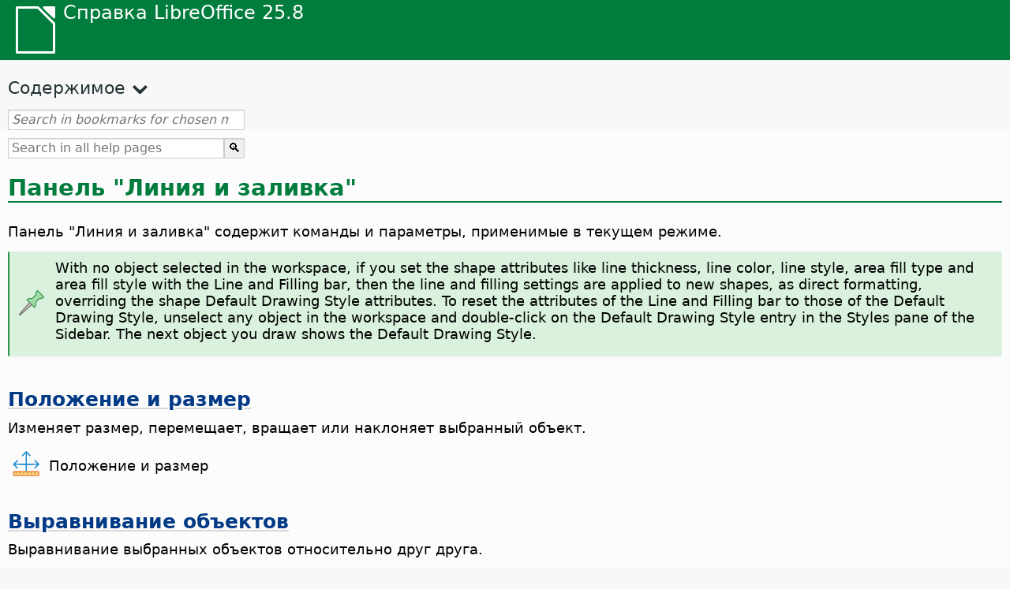

--- FILE ---
content_type: text/html
request_url: https://help.libreoffice.org/latest/ru/text/simpress/main0202.html
body_size: 5404
content:
<!DOCTYPE html>
<html lang="ru" dir="ltr">
<head>
<base href="../../../">
<meta http-equiv="Content-Type" content="text/html; charset=utf-8">
<meta http-equiv="Content-Security-Policy" content="script-src 'self' 'unsafe-inline' 'unsafe-eval' piwik.documentfoundation.org">
<title>Панель "Линия и заливка"</title>
<link rel="shortcut icon" href="media/navigation/favicon.ico">
<link type="text/css" href="normalize.css" rel="Stylesheet">
<link type="text/css" href="prism.css" rel="Stylesheet">
<link type="text/css" href="default.css" rel="Stylesheet">
<script type="text/javascript" src="polyfills.js"></script><script type="text/javascript" src="languages.js"></script><script type="text/javascript" src="ru/langnames.js"></script><script type="text/javascript" src="flexsearch.debug.js"></script><script type="text/javascript" src="prism.js"></script><script type="text/javascript" src="help2.js" defer></script><script type="text/javascript" src="tdf_matomo.js" defer></script><script type="text/javascript" src="a11y-toggle.js" defer></script><script type="text/javascript" src="paginathing.js" defer></script><script type="text/javascript" src="ru/bookmarks.js" defer></script><script type="text/javascript" src="ru/contents.js" defer></script><script type="text/javascript" src="help.js" defer></script><meta name="viewport" content="width=device-width,initial-scale=1">
</head>
<body>
<header id="TopLeftHeader"><a class="symbol" href="ru/text/shared/05/new_help.html"><div></div></a><a class="logo" href="ru/text/shared/05/new_help.html"><p dir="auto">Справка LibreOffice 25.8</p></a><div class="dropdowns">
<div class="modules">
<button type="button" data-a11y-toggle="modules-nav" id="modules" aria-haspopup="true" aria-expanded="false" aria-controls="modules-nav">Модуль</button><nav id="modules-nav" hidden=""></nav>
</div>
<div class="lang">
<button type="button" data-a11y-toggle="langs-nav" id="langs" aria-haspopup="true" aria-expanded="false" aria-controls="modules-nav">Язык</button><nav id="langs-nav" hidden=""></nav>
</div>
</div></header><aside class="leftside"><input id="accordion-1" name="accordion-menu" type="checkbox"><label for="accordion-1" dir="auto">Содержимое</label><div id="Contents" class="contents-treeview"></div></aside><div id="SearchFrame"><div id="Bookmarks">
<input id="search-bar" type="search" class="search" placeholder="Search in bookmarks for chosen module" dir="auto"><div class="nav-container" tabindex="0"><nav class="index" dir="auto"></nav></div>
</div></div>
<div id="DisplayArea" itemprop="softwareHelp" itemscope="true" itemtype="http://schema.org/SoftwareApplication">
<noscript><div id="WarnJS"><h1 dir="auto">Enable JavaScript in the browser to display LibreOffice Help pages.</h1></div></noscript>
<div class="xapian-omega-search"><form name="P" method="get" action="/25.8/ru/search" target="_top">
<input id="omega-autofocus" type="search" name="P" placeholder="Search in all help pages" dir="auto"><input type="submit" class="xapian-omega-search-button" value="🔍">
</form></div>
<meta itemprop="applicationCategory" content="BusinessApplication">
<meta itemprop="applicationSuite" content="LibreOffice">
<meta itemprop="name" content="LibreOffice">
<meta itemprop="operatingsystem" content="Windows, Linux, MacOS">
<meta itemprop="author.name" content="The LibreOffice Documentation Team">
<meta itemprop="publisher.name" content="The Document Foundation">
<meta itemprop="softwareVersion" content="25.8">
<meta itemprop="inLanguage" content="ru">
<meta itemprop="datePublished" content="2020">
<meta itemprop="headline" content='Панель "Линия и заливка"'>
<meta itemprop="license" content="https://www.libreoffice.org/download/license/">
<meta itemprop="image" content="media/navigation/libo-symbol-white.svg">
<a id="lineandfillingbar"></a>
<h1 id="hd_id3149664" dir="auto">Панель "Линия и заливка"</h1>
<p id="par_id3153729" class="paragraph" dir="auto"><span class="avis">Панель "Линия и заливка" содержит команды и параметры, применимые в текущем режиме.</span></p>

<div class="note">
<div class="noteicon" dir="auto"><img src="media/icon-themes/res/helpimg/note.svg" alt="note" style="width:40px;height:40px;"></div>
<div class="notetext"><p id="par_id651683559196525" dir="auto">With no object selected in the workspace, if you set the shape attributes like line thickness, line color, line style, area fill type and area fill style with the Line and Filling bar, then the line and filling settings are applied to new shapes, as direct formatting, overriding the shape Default Drawing Style attributes. To reset the attributes of the Line and Filling bar to those of the Default Drawing Style, unselect any object in the workspace and double-click on the Default Drawing Style entry in the Styles pane of the Sidebar. The next object you draw shows the Default Drawing Style.</p></div>
</div>
<br>
<div class="embedded">
<a id="position_and_size"></a>
<h2 id="hd_id3152790" dir="auto"><a target="_top" href="ru/text/shared/01/05230000.html">Положение и размер</a></h2>
<p id="par_id3157552" class="paragraph" dir="auto"><a id="groessetext"></a><span class="avis">Изменяет размер, перемещает, вращает или наклоняет выбранный объект.</span></p>
</div>
<div class="embedded">
<a id="syposition"></a>
        
            <div class="icontable">
                <div class="iconcell">
                    <p id="par_id3153052" class="paragraphintable" dir="auto"><img src="media/icon-themes/cmd/lc_transformdialog.svg" class="iconimage" alt="Icon Position and Size" style="width:38px;height:38px" itemprop="icon" itemscope="true" itemtype="http://schema.org/ImageObject"></p>
                </div>
                <div class="iconcell">
                    <p id="par_id3149938" class="paragraphintable" dir="auto">Положение и размер</p>
                </div>
            </div>
        
    </div>

<div class="embedded">
<a id="alignment"></a>



<h2 id="hd_id3149987" dir="auto"><a target="_top" href="ru/text/shared/01/05070000.html">Выравнивание объектов</a></h2>
<p id="par_id3150445" class="paragraph" dir="auto"><span class="avis">Выравнивание выбранных объектов относительно друг друга.</span></p>
</div>

<div class="embedded">
<a id="bring_to_front"></a>

<h2 id="hd_id3154044" dir="auto"><a target="_top" href="ru/text/shared/01/05250100.html">На передний план</a></h2>
  <p id="par_id3149991" class="paragraph" dir="auto"><span class="avis">Перемещает выбранный объект наверх, так чтобы он находился перед другими объектами.</span></p>
  </div>
<div class="embedded">
<a id="sybring_to_front"></a>
            
                <div class="icontable">
                    <div class="iconcell">
                        <p id="par_id3151213" class="paragraphintable" dir="auto"><img src="media/icon-themes/cmd/sc_bringtofront.svg" class="iconimage" alt="Icon Bring to Front" style="width:38px;height:38px" itemprop="icon" itemscope="true" itemtype="http://schema.org/ImageObject"></p>
                    </div>
                    <div class="iconcell">
                        <p id="par_id3149571" class="paragraphintable" dir="auto">На передний план</p>
                    </div>
                </div>
            
        </div>

<div class="embedded">
<a id="bring_forward"></a>


<h2 id="hd_id3152790" dir="auto"><a target="_top" href="ru/text/shared/01/05250200.html">Переместить вперёд </a></h2>
<p id="par_id3151264" class="paragraph" dir="auto"><span class="avis">Перемещает выбранный объект вверх на один уровень, ближе к переднему плану.</span></p>
</div>
<div class="embedded">
<a id="sybring_forward"></a>
            
                <div class="icontable">
                    <div class="iconcell">
                        <p id="par_id3159121" class="paragraphintable" dir="auto"><img src="media/icon-themes/cmd/lc_forward.svg" class="iconimage" alt="Icon Bring Forward" style="width:38px;height:38px" itemprop="icon" itemscope="true" itemtype="http://schema.org/ImageObject"></p>
                    </div>
                    <div class="iconcell">
                        <p id="par_id3155848" class="paragraphintable" dir="auto">Переместить вперёд</p>
                    </div>
                </div>
            
        </div>

<div class="embedded">
<a id="send_backward"></a>


<h2 id="hd_id3150146" dir="auto"><a target="_top" href="ru/text/shared/01/05250300.html">Переместить назад</a></h2>
<p id="par_id3150794" class="paragraph" dir="auto"><span class="avis">Перемещает выбранный объект вниз на один уровень, ближе к заднему плану.</span></p>
</div>
<div class="embedded">
<a id="sysend_backward"></a>
            
                <div class="icontable">
                    <div class="iconcell">
                        <p id="par_id3152994" class="paragraphintable" dir="auto"><img src="media/icon-themes/cmd/lc_backward.svg" class="iconimage" alt="Icon Send Backward" style="width:38px;height:38px" itemprop="icon" itemscope="true" itemtype="http://schema.org/ImageObject"></p>
                    </div>
                    <div class="iconcell">
                        <p id="par_id3152795" class="paragraphintable" dir="auto">Переместить назад</p>
                    </div>
                </div>
            
        </div>

<div class="embedded">
<a id="send_to_back"></a>

<h2 id="hd_id3155620" dir="auto"><a target="_top" href="ru/text/shared/01/05250400.html">На задний план</a></h2>
  <p id="par_id3156116" class="paragraph" dir="auto"><span class="avis">Перемещает выбранный объект вниз, так чтобы он находился за всеми другими объектами.</span></p>
  </div>
<div class="embedded">
<a id="sysend_to_back"></a>
            
                <div class="icontable">
                    <div class="iconcell">
                        <p id="par_id3145384" class="paragraphintable" dir="auto"><img src="media/icon-themes/cmd/lc_sendtoback.svg" class="iconimage" alt="Icon Send to Back" style="width:38px;height:38px" itemprop="icon" itemscope="true" itemtype="http://schema.org/ImageObject"></p>
                    </div>
                    <div class="iconcell">
                        <p id="par_id3155260" class="paragraphintable" dir="auto">На задний план</p>
                    </div>
                </div>
            
        </div>

<div class="embedded">
<a id="in_front_of_object"></a>
<h2 id="hd_id3152576" dir="auto"><a target="_top" href="ru/text/simpress/01/05250500.html">Перед объектом</a></h2>
<p id="par_id3152596" class="paragraph" dir="auto"><span class="avis">Изменяет порядок размещения объектов, помещая выделенный объект перед указанным объектом. Расположение выделенного объекта на экране не изменяется.</span></p>
</div>

<div class="embedded">
<a id="behind_object"></a>
<h2 id="hd_id3149664" dir="auto"><a target="_top" href="ru/text/simpress/01/05250600.html">За объектом</a></h2>
<p id="par_id3145253" class="paragraph" dir="auto"><span class="avis">Изменяет порядок размещения объектов, помещая выделенный объект за указанным объектом. Расположение выделенного объекта на экране не изменяется.</span></p>
</div>

<h2 id="hd_id3156382" dir="auto"><a target="_top" href="ru/text/shared/01/05200100.html">Стиль линии</a></h2>
<div class="embedded"><p class="embedded" dir="auto">Select the line style that you want to use.</p></div>
<div class="embedded">
<a id="syline_style"></a>

<div class="icontable">
<div class="iconcell">
<p id="par_id3148550" class="paragraphintable" dir="auto"><img src="media/helpimg/feldurch.png" class="genericimage" alt="Icon Line Style" style="width:90px;height:23px" itemprop="image" itemscope="true" itemtype="http://schema.org/ImageObject"></p>
</div>
<div class="iconcell">
<p id="par_id3152772" class="paragraphintable" dir="auto">Стиль линии</p>
</div>
</div>

</div>
<h2 id="hd_id3159184" dir="auto"><a target="_top" href="ru/text/shared/01/05200100.html">Line Thickness</a></h2>
<div class="embedded"><p class="embedded" dir="auto">Select the thickness for the line. You can append a measurement unit. A zero line thickness results in a hairline with a thickness of one pixel of the output medium.</p></div>
<div class="embedded">
<a id="syline_thickness"></a>

<div class="icontable">
<div class="iconcell">
<p id="par_id3156214" class="paragraphintable" dir="auto"><img src="media/helpimg/feldbrei.png" class="genericimage" alt="Icon Line Thickness" style="width:63px;height:21px" itemprop="image" itemscope="true" itemtype="http://schema.org/ImageObject"></p>
</div>
<div class="iconcell">
<p id="par_id3163044" class="paragraphintable" dir="auto">Line Thickness</p>
</div>
</div>

</div>
<h2 id="hd_id3150250" dir="auto"><a target="_top" href="ru/text/shared/01/05200100.html">Цвет линии</a></h2>
<div class="embedded"><p class="embedded" dir="auto">Select a color for the line.</p></div>
<div class="embedded">
<a id="syline_color"></a>

<div class="icontable">
<div class="iconcell">
<p id="par_id3153379" class="paragraphintable" dir="auto"><img src="media/icon-themes/cmd/lc_xlinecolor.svg" class="iconimage" alt="Icon Line Color" style="width:38px;height:38px" itemprop="icon" itemscope="true" itemtype="http://schema.org/ImageObject"></p>
</div>
<div class="iconcell">
<p id="par_id3149290" class="paragraphintable" dir="auto">Цвет линии</p>
</div>
</div>

</div>
<h2 id="hd_id3148609" dir="auto"><a target="_top" href="ru/text/shared/01/05210100.html">Стиль/заливка области</a></h2>
<div class="embedded"><p class="embedded" dir="auto">Выберите тип заливки, который необходимо применить к выбранному рисованному объекту.</p></div>
<div class="embedded">
<a id="syarea_style"></a>

<div class="icontable">
<div class="iconcell">
<p id="par_id3154154" class="paragraphintable" dir="auto"><img src="media/helpimg/swh00117.png" class="genericimage" alt="Icon Area Style / Filling" style="width:200px;height:23px" itemprop="image" itemscope="true" itemtype="http://schema.org/ImageObject"></p>
</div>
<div class="iconcell">
<p id="par_id3150650" class="paragraphintable" dir="auto">Стиль/заливка области</p>
</div>
</div>

</div>

<div class="embedded">
<a id="syshadow"></a>
<h3 id="hd_id3154810" dir="auto">Тень</h3>
<p id="par_id3148924" class="paragraph" dir="auto"><span class="avis">Добавляет тень к выбранному объекту. Если объект уже имеет тень, она будет удалена. Чтобы указать свойства тени, выберите <span class="emph">Формат - Область</span>, затем откройте вкладку <span class="emph">Тени</span>.</span> Если щёлкнуть этот значок, когда нет выбранного объекта, тень будет добавлена к следующему объекту, который будет нарисован.</p>

<div class="icontable">
<div class="iconcell">
<p id="par_id3145068" class="paragraphintable" dir="auto"><img src="media/icon-themes/cmd/sc_fillshadow.svg" class="iconimage" alt="Icon Add Shadow" style="width:38px;height:38px" itemprop="icon" itemscope="true" itemtype="http://schema.org/ImageObject"></p>
</div>
<div class="iconcell">
<p id="par_id3154935" class="paragraphintable" dir="auto">Тень</p>
</div>
</div>


</div>
<div class="embedded">
<a id="arrow_style"></a>

<h2 id="hd_id3148520" dir="auto"><a target="_top" href="ru/text/shared/02/05020000.html">Стиль стрелок</a></h2>
<p id="par_id3155934" class="paragraph" dir="auto"><span class="avis">Этот значок позволяет открыть панель инструментов <span class="emph">Стрелки</span>. Показанные символы используются для определения стиля конца выделенной линии.</span></p>
</div>
<div class="embedded">
<a id="syarrow_style"></a>

  <div class="icontable">
    <div class="iconcell">
      <p id="par_id3148548" class="paragraphintable" dir="auto"><img src="media/icon-themes/cmd/sc_lineendstyle.svg" class="iconimage" alt="Значок Концы линии" style="width:38px;height:38px" itemprop="icon" itemscope="true" itemtype="http://schema.org/ImageObject"></p>
    </div>
    <div class="iconcell">
      <p id="par_id3149096" class="paragraphintable" dir="auto">Стиль стрелок</p>
    </div>
  </div>

</div>

<div class="embedded">
<a id="vertically"></a>
<h2 id="hd_id3146959" dir="auto"><a target="_top" href="ru/text/shared/01/05240100.html">Flip Vertically</a></h2>
<p id="par_id3149741" class="paragraph" dir="auto"><span class="avis">Flips the selected object(s) vertically from top to bottom.</span></p>
</div>
<div class="embedded">
<a id="horizontally"></a>
<h2 id="hd_id3147543" dir="auto"><a target="_top" href="ru/text/shared/01/05240200.html">Flip Horizontally</a></h2>
<p id="par_id3146936" class="paragraph" dir="auto"><span class="avis">Flips the selected object(s) horizontally from left to right.</span></p>
</div>

<div class="embedded">
<a id="transformations"></a>
<h2 id="hd_id3147264" dir="auto"><a target="_top" href="ru/text/simpress/02/10030000.html">Преобразования</a></h2>
<p id="par_id3153965" class="paragraph" dir="auto"><span class="avis">Изменение формы, ориентации и заливки выбранных объектов.</span></p>
</div>

<div class="embedded">
<a id="stylist"></a>

<h2 id="hd_id3154228" dir="auto"><a target="_top" href="ru/text/shared/01/styles.html">Styles</a></h2>
<p id="par_id3144436" class="paragraph" dir="auto"><span class="avis">Specifies whether to show or hide the <span class="emph">Styles</span> window, which is where you can assign and organize styles.</span></p>
</div>
<div class="embedded">
<a id="systylist"></a>
      
        <div class="icontable">
          <div class="iconcell">
            <p id="par_id3148533" class="paragraphintable" dir="auto"><img src="media/icon-themes/cmd/lc_designerdialog.svg" class="iconimage" alt="Icon Styles" style="width:38px;height:38px" itemprop="icon" itemscope="true" itemtype="http://schema.org/ImageObject"></p>
          </div>
          <div class="iconcell">
            <p id="par_id3153534" class="paragraphintable" dir="auto">Стили</p>
          </div>
        </div>
      
    </div>

<div class="embedded">
<a id="displaygrid"></a>
    <h2 id="hd_id3150476" dir="auto"><a target="_top" href="ru/text/shared/02/01171200.html#display%20grid">Display Grid</a></h2>
    <p id="par_id131686520802424" class="paragraph" dir="auto">Enables or disables the grid.</p>
</div>

<div class="embedded">
<a id="snap2grid"></a>
<h2 id="hd_id3151262" dir="auto"><a target="_top" href="ru/text/shared/02/01171300.html">Привязать к сетке</a></h2>
    <div class="embedded">
<a id="snap_to_grid"></a>
         <p id="par_id3154897" class="paragraph" dir="auto"><span class="avis">Specifies whether to move frames, drawing elements, and controls only between grid points.</span> To change the status of the snap grip only for the current action, drag an object while holding down the <span id="swlnsystextsharedoptionen01050100xml_1" class="switchinline"><span hidden="true" id="MACtextsharedoptionen01050100xml_1" class="MAC">Control key</span><span hidden="true" id="defaulttextsharedoptionen01050100xml_1">Ctrl key</span></span>.</p>
      </div>
</div>

<div class="embedded">
<a id="helplines_while_moving"></a>
<h2 id="hd_id3155599" dir="auto"><a target="_top" href="ru/text/shared/02/01171400.html">Helplines While Moving</a></h2>
<p id="par_id951686521137933" class="paragraph" dir="auto">Activates or deactivates the display of guides when moving an object.</p>
</div>

</div>
<div id="DonationFrame"><div class="donation"><p dir="auto"><a href="https://www.libreoffice.org/donate/?pk_campaign=help" target="_blank">Пожалуйста, поддержите нас!</a></p></div></div>
<footer><h2 style="text-align: center;"><a href="https://books.libreoffice.org" target="_blank">LibreOffice Books</a></h2>
<div class="noteicon" dir="auto" style="display:flex;justify-content:center;flex-wrap:wrap;row-gap:15px;">
<img src="media/navigation/libo-writer.svg" alt="Writer Icon" style="width:60px;height:60px;"><img src="media/navigation/libo-calc.svg" alt="Calc Icon" style="width:60px;height:60px;"><img src="media/navigation/libo-impress.svg" alt="Impress Icon" style="width:60px;height:60px;"><img src="media/navigation/libo-draw.svg" alt="Draw Icon" style="width:60px;height:60px;"><img src="media/navigation/libo-base.svg" alt="Base Icon" style="width:60px;height:60px;"><img src="media/navigation/libo-math.svg" alt="Math Icon" style="width:60px;height:60px;"><img src="media/navigation/libo-symbol-black.svg" alt="Getting Started Icon" style="width:60px;height:60px;">
</div>
<p itemscope="true" itemtype="http://schema.org/Organization" dir="auto"><meta itemprop="name" content="The Document Foundation"><meta itemprop="legalName" content="The Document Foundation"><meta itemprop="alternateName" content="TDF"><meta itemprop="publishingPrinciples" content="https://www.libreoffice.org/imprint"><a href="https://www.libreoffice.org/imprint" target="_blank">Impressum (Legal Info)</a> | <a href="https://www.libreoffice.org/privacy" target="_blank">Privacy Policy</a> | <a href="https://www.documentfoundation.org/statutes.pdf" target="_blank">Statutes (non-binding English translation)</a> - <a href="https://www.documentfoundation.org/satzung.pdf" target="_blank">Satzung (binding German version)</a> | Copyright information: Unless otherwise specified, all text and images on this website are licensed under the <a href="https://www.libreoffice.org/download/license/" target="_blank">Mozilla Public License v2.0</a>. “LibreOffice” and “The Document Foundation” are registered trademarks of their corresponding registered owners or are in actual use as trademarks in one or more countries. Their respective logos and icons are also subject to international copyright laws. Use thereof is explained in our <a href="https://wiki.documentfoundation.org/TradeMark_Policy" target="_blank">trademark policy</a>. LibreOffice was based on OpenOffice.org.</p>
<div id="DEBUG" class="debug">
<h3 class="bug">Help content debug info:</h3>
<p dir="auto">This page is: <a href="https://opengrok.libreoffice.org/xref/help/source/text/simpress/main0202.xhp" target="_blank">/text/simpress/main0202.xhp</a></p>
<p dir="auto">Title is: Панель "Линия и заливка"</p>
<p id="bm_module" dir="auto"></p>
<p id="bm_system" dir="auto"></p>
<p id="bm_HID" dir="auto"></p>
</div></footer>
</body>
</html>


--- FILE ---
content_type: image/svg+xml
request_url: https://help.libreoffice.org/latest/media/icon-themes/cmd/lc_forward.svg
body_size: 43
content:
<svg viewBox="0 0 24 24" xmlns="http://www.w3.org/2000/svg"><path d="m2.9492188 11c-.5263 0-.9492188.422919-.9492188.949219v9.101562c0 .5263.4229188.949219.9492188.949219h11.1015622c.5263 0 .949219-.422919.949219-.949219v-1.050781h-1v1h-11v-9h1v-1z" fill="#3a3a38"/><path d="m3 12v9h11v-1h-9c-.554 0-1-.446-1-1v-7z" fill="#fafafa"/><path d="m5.9492188 2c-.5263 0-.9492188.4229188-.9492188.9492188v7.0507812 1 7.050781c0 .5263.4229188.949219.9492188.949219h9.0507812 6.050781c.5263 0 .949219-.422919.949219-.949219v-15.1015622c0-.5263-.422919-.9492188-.949219-.9492188h-6.050781z" fill="#ed8733"/><path d="m6 3v15h15v-15z" fill="#f8db8f"/></svg>

--- FILE ---
content_type: image/svg+xml
request_url: https://help.libreoffice.org/latest/media/icon-themes/cmd/lc_sendtoback.svg
body_size: 106
content:
<svg viewBox="0 0 24 24" xmlns="http://www.w3.org/2000/svg"><path d="m6.2539062 6c-.6948473 0-1.2539062.5590588-1.2539062 1.2539062v5.7460938h7c.554 0 1 .446 1 1v4h4.746094c.694847 0 1.253906-.559059 1.253906-1.253906v-5.746094h-7c-.554 0-1-.446-1-1v-4z" fill="#ed8733"/><path d="m2.9492188 14c-.5263 0-.9492188.422919-.9492188.949219v6.101562c0 .5263.4229188.949219.9492188.949219h8.1015622c.5263 0 .949219-.422919.949219-.949219v-6.101562c0-.5263-.422919-.949219-.949219-.949219zm.0507812 1h8v6h-8z" fill="#3a3a38"/><path d="m3 15v6h8v-6z" fill="#fafafa"/><path d="m12.949219 2c-.5263 0-.949219.422919-.949219.949219v6.101562c0 .5263.422919.949219.949219.949219h8.101562c.5263 0 .949219-.422919.949219-.949219v-6.101562c0-.5263-.422919-.949219-.949219-.949219zm.050781 1h8v6h-8z" fill="#3a3a38"/><path d="m13 3v6h8v-6z" fill="#fafafa"/><path d="m6 7v6h6c.554 0 1 .446 1 1v3h5v-6h-6c-.554 0-1-.446-1-1v-3z" fill="#f8db8f"/></svg>

--- FILE ---
content_type: application/javascript
request_url: https://help.libreoffice.org/latest/ru/contents.js
body_size: 20168
content:
document.getElementById("Contents").innerHTML='\
    <ul><li><input type="checkbox" id="02"><label for="02">Текстовые документы (Writer)</label><ul>\
    <li><input type="checkbox" id="0201"><label for="0201">Общие сведения и пользовательский интерфейс</label><ul>\
    <li><a target="_top" href="ru/text/swriter/main0000.html?DbPAR=WRITER">Добро пожаловать в справку LibreOffice Writer</a></li>\
    <li><a target="_top" href="ru/text/swriter/main0503.html?DbPAR=WRITER">Возможности приложения LibreOffice Writer</a></li>\
    <li><a target="_top" href="ru/text/swriter/guide/main.html?DbPAR=WRITER">Инструкции по работе с LibreOffice Writer</a></li>\
    <li><a target="_top" href="ru/text/swriter/guide/resize_navigator.html?DbPAR=WRITER">Закрепление окон и изменение их размера</a></li>\
    <li><a target="_top" href="ru/text/swriter/04/01020000.html?DbPAR=WRITER">Сочетания клавиш для LibreOffice Writer</a></li>\
    <li><a target="_top" href="ru/text/swriter/guide/words_count.html?DbPAR=WRITER">Подсчёт слов</a></li>\
    <li><a target="_top" href="ru/text/swriter/guide/keyboard.html?DbPAR=WRITER">Использование сочетаний клавиш (специальные возможности LibreOffice Writer)</a></li>\
    </ul></li>\
    <li><input type="checkbox" id="0202"><label for="0202">Справочник по командам и меню</label><ul>\
    <li><input type="checkbox" id="020201"><label for="020201">Меню</label><ul>\
    <li><a target="_top" href="ru/text/swriter/main0100.html?DbPAR=WRITER">Меню</a></li>\
    <li><a target="_top" href="ru/text/shared/menu/PickList.html?DbPAR=WRITER">File Menu</a></li>\
    <li><a target="_top" href="ru/text/shared/main_edit.html?DbPAR=WRITER">Edit</a></li>\
    <li><a target="_top" href="ru/text/shared/main0103.html?DbPAR=WRITER">View</a></li>\
    <li><a target="_top" href="ru/text/shared/main0104.html?DbPAR=WRITER">Insert</a></li>\
    <li><a target="_top" href="ru/text/shared/main_format.html?DbPAR=WRITER">Format</a></li>\
    <li><a target="_top" href="ru/text/shared/menu/style_menu.html?DbPAR=WRITER">Styles (menu)</a></li>\
    <li><a target="_top" href="ru/text/swriter/main0110.html?DbPAR=WRITER">Таблица</a></li>\
    <li><a target="_top" href="ru/text/swriter/main0120.html?DbPAR=WRITER">Меню Форма</a></li>\
    <li><a target="_top" href="ru/text/shared/main_tools.html?DbPAR=WRITER">Main Tools Menu</a></li>\
    <li><a target="_top" href="ru/text/shared/main0107.html?DbPAR=WRITER">Window</a></li>\
    <li><a target="_top" href="ru/text/shared/main0108.html?DbPAR=WRITER">Справка</a></li>\
      </ul></li>\
    <li><input type="checkbox" id="020202"><label for="020202">Панели инструментов</label><ul>\
    <li><a target="_top" href="ru/text/swriter/main0200.html?DbPAR=WRITER">Панели инструментов</a></li>\
    <li><a target="_top" href="ru/text/swriter/main0206.html?DbPAR=WRITER">Панель "Маркеры и нумерация"</a></li>\
    <li><a target="_top" href="ru/text/shared/01/classificationbar.html?DbPAR=WRITER">Classification Bar</a></li>\
    <li><a target="_top" href="ru/text/simpress/main0210.html?DbPAR=WRITER">Панель "Рисование"</a></li>\
    <li><a target="_top" href="ru/text/swriter/main0205.html?DbPAR=WRITER">Панель свойств рисованного объекта</a></li>\
    <li><a target="_top" href="ru/text/shared/02/find_toolbar.html?DbPAR=WRITER">Find Bar</a></li>\
    <li><a target="_top" href="ru/text/shared/02/fontwork_toolbar.html?DbPAR=WRITER">Fontwork</a></li>\
    <li><a target="_top" href="ru/text/shared/02/01170000.html?DbPAR=WRITER">Элементы управления</a></li>\
    <li><a target="_top" href="ru/text/shared/main0226.html?DbPAR=WRITER">Панель инструментов конструктора форм</a></li>\
    <li><a target="_top" href="ru/text/shared/main0213.html?DbPAR=WRITER">Панель "Навигатор форм"</a></li>\
    <li><a target="_top" href="ru/text/swriter/main0202.html?DbPAR=WRITER">Панель форматирования</a></li>\
    <li><a target="_top" href="ru/text/swriter/main0214.html?DbPAR=WRITER">Панель формул</a></li>\
    <li><a target="_top" href="ru/text/swriter/main0215.html?DbPAR=WRITER">Панель врезки</a></li>\
    <li><a target="_top" href="ru/text/swriter/main0203.html?DbPAR=WRITER">Панель Изображение</a></li>\
    <li><a target="_top" href="ru/text/swriter/02/18010000.html?DbPAR=WRITER">Вставить</a></li>\
    <li><a target="_top" href="ru/text/swriter/librelogo/LibreLogo.html?DbPAR=WRITER">Панель инструментов LibreLogo</a></li>\
    <li><a target="_top" href="ru/text/swriter/mailmergetoolbar.html?DbPAR=WRITER">Панель инструментов «Рассылка писем»</a></li>\
    <li><a target="_top" href="ru/text/swriter/main0216.html?DbPAR=WRITER">Панель Объект OLE</a></li>\
    <li><a target="_top" href="ru/text/swriter/main0210.html?DbPAR=WRITER">Панель Предварительный просмотр (Writer)</a></li>\
    <li><a target="_top" href="ru/text/shared/main0214.html?DbPAR=WRITER">Панель конструктора запросов</a></li>\
    <li><a target="_top" href="ru/text/swriter/main0213.html?DbPAR=WRITER">Линейки</a></li>\
    <li><a target="_top" href="ru/text/shared/main0201.html?DbPAR=WRITER">Стандартная панель</a></li>\
    <li><a target="_top" href="ru/text/swriter/main0208.html?DbPAR=WRITER">Строка состояния (Writer)</a></li>\
    <li><a target="_top" href="ru/text/swriter/main0204.html?DbPAR=WRITER">Панель таблицы</a></li>\
    <li><a target="_top" href="ru/text/shared/main0212.html?DbPAR=WRITER">Панель таблицы данных</a></li>\
    <li><a target="_top" href="ru/text/swriter/main0220.html?DbPAR=WRITER">Панель текстового объекта</a></li>\
    <li><a target="_top" href="ru/text/swriter/track_changes_toolbar.html?DbPAR=WRITER">Панель инструментов Отслеживать изменения</a></li>\
      </ul></li>\
    </ul></li>\
    <li><input type="checkbox" id="0210"><label for="0210">Навигация в текстовых документах</label><ul>\
    <li><a target="_top" href="ru/text/swriter/guide/text_nav_keyb.html?DbPAR=WRITER">Перемещение и выделение с помощью клавиатуры</a></li>\
    <li><a target="_top" href="ru/text/swriter/guide/dragdroptext.html?DbPAR=WRITER">Перемещение и копирование текста в документах</a></li>\
    <li><a target="_top" href="ru/text/swriter/guide/arrange_chapters.html?DbPAR=WRITER">Изменение структуры документа с помощью навигатора</a></li>\
    <li><a target="_top" href="ru/text/swriter/guide/hyperlinks.html?DbPAR=WRITER">Вставка гиперссылок с помощью навигатора</a></li>\
    <li><a target="_top" href="ru/text/swriter/guide/navigator.html?DbPAR=WRITER">Навигатор для текстовых документов</a></li>\
    <li><a target="_top" href="ru/text/swriter/guide/text_direct_cursor.html?DbPAR=WRITER">Использование свободного ввода</a></li>\
    </ul></li>\
    <li><input type="checkbox" id="0212"><label for="0212">Форматирование текстовых документов</label><ul>\
    <li><a target="_top" href="ru/text/swriter/guide/pageorientation.html?DbPAR=WRITER">Изменение ориентации страницы (альбомная или книжная)</a></li>\
    <li><a target="_top" href="ru/text/swriter/guide/text_capital.html?DbPAR=WRITER">Изменение регистра текста</a></li>\
    <li><a target="_top" href="ru/text/swriter/guide/hidden_text.html?DbPAR=WRITER">Скрытие текста</a></li>\
    <li><a target="_top" href="ru/text/swriter/guide/header_pagestyles.html?DbPAR=WRITER">Определение разных верхних и нижних колонтитулов</a></li>\
    <li><a target="_top" href="ru/text/swriter/guide/header_with_chapter.html?DbPAR=WRITER">Вставка названия и номера главы в верхний или нижний колонтитул</a></li>\
    <li><a target="_top" href="ru/text/swriter/guide/shortcut_writing.html?DbPAR=WRITER">Применение форматирования текста при вводе</a></li>\
    <li><a target="_top" href="ru/text/swriter/guide/reset_format.html?DbPAR=WRITER">Восстановление атрибутов шрифта</a></li>\
    <li><a target="_top" href="ru/text/swriter/guide/stylist_fillformat.html?DbPAR=WRITER">Применение стилей в режиме заполнения форматов</a></li>\
    <li><a target="_top" href="ru/text/swriter/guide/wrap.html?DbPAR=WRITER">Обтекание текста вокруг объектов</a></li>\
    <li><a target="_top" href="ru/text/swriter/guide/text_centervert.html?DbPAR=WRITER">Использование врезки для выравнивания текста по центру страницы</a></li>\
    <li><a target="_top" href="ru/text/swriter/guide/text_emphasize.html?DbPAR=WRITER">Выделение текста</a></li>\
    <li><a target="_top" href="ru/text/swriter/guide/text_rotate.html?DbPAR=WRITER">Вращение текста</a></li>\
    <li><a target="_top" href="ru/text/swriter/guide/page_break.html?DbPAR=WRITER">Вставка и удаление разрывов страниц</a></li>\
    <li><a target="_top" href="ru/text/swriter/guide/pagestyles.html?DbPAR=WRITER">Создание и применение стилей страниц</a></li>\
    <li><a target="_top" href="ru/text/swriter/guide/subscript.html?DbPAR=WRITER">Преобразование текста в надстрочный или подстрочный</a></li>\
    </ul></li>\
    <li><input type="checkbox" id="021201"><label for="021201">Шаблоны и стили</label><ul>\
    <li><a target="_top" href="ru/text/swriter/guide/templates_styles.html?DbPAR=WRITER">Шаблоны и стили</a></li>\
    <li><a target="_top" href="ru/text/swriter/guide/even_odd_sdw.html?DbPAR=WRITER">Чередование стилей страницы на нечётных и чётных страницах</a></li>\
    <li><a target="_top" href="ru/text/swriter/guide/change_header.html?DbPAR=WRITER">Создание стиля страницы по образцу текущей страницы</a></li>\
    <li><a target="_top" href="ru/text/swriter/guide/load_styles.html?DbPAR=WRITER">Использование стилей из другого документа или шаблона</a></li>\
    <li><a target="_top" href="ru/text/swriter/guide/stylist_fromselect.html?DbPAR=WRITER">Создание новых стилей на основе выделенных фрагментов</a></li>\
    <li><a target="_top" href="ru/text/swriter/guide/stylist_update.html?DbPAR=WRITER">Обновление стилей на основе выделенных фрагментов</a></li>\
    <li><a target="_top" href="ru/text/swriter/guide/spotlight_styles.html?DbPAR=WRITER">Подсвечивание стилей</a></li>\
    <li><a target="_top" href="ru/text/shared/guide/standard_template.html?DbPAR=WRITER">Создание и изменение шаблонов по умолчанию и пользовательских шаблонов</a></li>\
    <li><a target="_top" href="ru/text/shared/guide/template_manager.html?DbPAR=WRITER">Template Manager</a></li>\
    </ul></li>\
    <li><input type="checkbox" id="0204"><label for="0204">Графические объекты в текстовых документах</label><ul>\
    <li><a target="_top" href="ru/text/swriter/guide/insert_graphic.html?DbPAR=WRITER">Вставка графических объектов</a></li>\
    <li><a target="_top" href="ru/text/swriter/guide/insert_graphic_dialog.html?DbPAR=WRITER">Вставка графического объекта из файла</a></li>\
    <li><a target="_top" href="ru/text/shared/guide/gallery_insert.html?DbPAR=WRITER">Вставка объектов из галереи</a></li>\
    <li><a target="_top" href="ru/text/swriter/guide/insert_graphic_scan.html?DbPAR=WRITER">Вставка сканированного изображения</a></li>\
    <li><a target="_top" href="ru/text/swriter/guide/insert_graphic_fromchart.html?DbPAR=WRITER">Вставка диаграммы Calc в текстовый документ</a></li>\
    <li><a target="_top" href="ru/text/swriter/guide/insert_graphic_fromdraw.html?DbPAR=WRITER">Вставка графического объекта из LibreOffice Draw или Impress</a></li>\
    </ul></li>\
    <li><input type="checkbox" id="0205"><label for="0205">Таблицы в текстовых документах</label><ul>\
    <li><a target="_top" href="ru/text/swriter/guide/number_date_conv.html?DbPAR=WRITER">Включение и выключение распознавания чисел в таблицах</a></li>\
    <li><a target="_top" href="ru/text/swriter/guide/tablemode.html?DbPAR=WRITER">Изменение строк и столбцов с помощью клавиатуры</a></li>\
    <li><a target="_top" href="ru/text/swriter/guide/table_delete.html?DbPAR=WRITER">Удаление таблиц или содержимого таблиц</a></li>\
    <li><a target="_top" href="ru/text/swriter/guide/table_insert.html?DbPAR=WRITER">Вставка таблиц</a></li>\
    <li><a target="_top" href="ru/text/swriter/guide/table_repeat_multiple_headers.html?DbPAR=WRITER">Повторение заголовка таблицы на новой странице</a></li>\
    <li><a target="_top" href="ru/text/swriter/guide/table_sizing.html?DbPAR=WRITER">Изменение размера строк и столбцов в текстовой таблице</a></li>\
    </ul></li>\
    <li><input type="checkbox" id="0206"><label for="0206">Объекты в текстовых документах</label><ul>\
    <li><a target="_top" href="ru/text/swriter/guide/anchor_object.html?DbPAR=WRITER">Задание положения объектов</a></li>\
    <li><a target="_top" href="ru/text/swriter/guide/wrap.html?DbPAR=WRITER">Обтекание текста вокруг объектов</a></li>\
    </ul></li>\
    <li><input type="checkbox" id="0207"><label for="0207">Разделы и врезки в текстовых документах</label><ul>\
    <li><a target="_top" href="ru/text/swriter/guide/sections.html?DbPAR=WRITER">Использование разделов</a></li>\
    <li><a target="_top" href="ru/text/swriter/guide/text_frame.html?DbPAR=WRITER">Вставка, правка и связка врезок</a></li>\
    <li><a target="_top" href="ru/text/swriter/guide/section_edit.html?DbPAR=WRITER">Редактирование разделов</a></li>\
    <li><a target="_top" href="ru/text/swriter/guide/section_insert.html?DbPAR=WRITER">Вставка разделов</a></li>\
    </ul></li>\
    <li><input type="checkbox" id="0208"><label for="0208">Оглавление и указатели</label><ul>\
    <li><a target="_top" href="ru/text/swriter/guide/chapter_numbering.html?DbPAR=WRITER">Нумерация заголовков</a></li>\
    <li><a target="_top" href="ru/text/swriter/guide/indices_userdef.html?DbPAR=WRITER">Пользовательские указатели</a></li>\
    <li><a target="_top" href="ru/text/swriter/guide/indices_toc.html?DbPAR=WRITER">Создание оглавления</a></li>\
    <li><a target="_top" href="ru/text/swriter/guide/indices_index.html?DbPAR=WRITER">Создание алфавитных указателей</a></li>\
    <li><a target="_top" href="ru/text/swriter/guide/indices_multidoc.html?DbPAR=WRITER">Указатели, охватывающие несколько документов</a></li>\
    <li><a target="_top" href="ru/text/swriter/guide/indices_literature.html?DbPAR=WRITER">Создание библиографии</a></li>\
    <li><a target="_top" href="ru/text/swriter/guide/indices_delete.html?DbPAR=WRITER">Правка и удаление элементов указателей и оглавлений</a></li>\
    <li><a target="_top" href="ru/text/swriter/guide/indices_edit.html?DbPAR=WRITER">Обновление, изменение и удаление указателей и оглавлений</a></li>\
    <li><a target="_top" href="ru/text/swriter/guide/indices_enter.html?DbPAR=WRITER">Определение элементов указателей и оглавлений</a></li>\
    <li><a target="_top" href="ru/text/swriter/guide/indices_form.html?DbPAR=WRITER">Форматирование указателей и оглавлений</a></li>\
    </ul></li>\
    <li><input type="checkbox" id="0209"><label for="0209">Поля в текстовых документах</label><ul>\
    <li><a target="_top" href="ru/text/swriter/guide/fields.html?DbPAR=WRITER">Поля</a></li>\
    <li><a target="_top" href="ru/text/swriter/guide/fields_date.html?DbPAR=WRITER">Вставка фиксированного или изменяемого поля даты</a></li>\
    <li><a target="_top" href="ru/text/swriter/guide/field_convert.html?DbPAR=WRITER">Преобразование поля в текст</a></li>\
    <li><a target="_top" href="ru/text/swriter/guide/contentcontrols.html?DbPAR=WRITER">Использование элементов управления содержимым в LibreOffice Writer</a></li>\
    </ul></li>\
    <li><input type="checkbox" id="0211"><label for="0211">Вычисления в текстовых документах</label><ul>\
    <li><a target="_top" href="ru/text/swriter/guide/calculate_multitable.html?DbPAR=WRITER">Вычисления по нескольким таблицам</a></li>\
    <li><a target="_top" href="ru/text/swriter/guide/calculate.html?DbPAR=WRITER">Вычисления в текстовых документах</a></li>\
    <li><a target="_top" href="ru/text/swriter/guide/calculate_clipboard.html?DbPAR=WRITER">Вычисление формулы и вставка результата в текстовый документ</a></li>\
    <li><a target="_top" href="ru/text/swriter/guide/calculate_intable.html?DbPAR=WRITER">Вычисление сумм для ячеек в таблицах</a></li>\
    <li><a target="_top" href="ru/text/swriter/guide/calculate_intext.html?DbPAR=WRITER">Вычисления по сложным формулам в текстовых документах</a></li>\
    <li><a target="_top" href="ru/text/swriter/guide/calculate_intext2.html?DbPAR=WRITER">Отображение результатов вычисления в другой таблице</a></li>\
    </ul></li>\
    <li><input type="checkbox" id="0213"><label for="0213">Специальные элементы текста</label><ul>\
    <li><a target="_top" href="ru/text/swriter/guide/captions.html?DbPAR=WRITER">Использование названий</a></li>\
    <li><a target="_top" href="ru/text/swriter/guide/conditional_text.html?DbPAR=WRITER">Условный текст</a></li>\
    <li><a target="_top" href="ru/text/swriter/guide/conditional_text2.html?DbPAR=WRITER">Условный текст для количества страниц</a></li>\
    <li><a target="_top" href="ru/text/swriter/guide/fields_date.html?DbPAR=WRITER">Вставка фиксированного или изменяемого поля даты</a></li>\
    <li><a target="_top" href="ru/text/swriter/guide/fields_enter.html?DbPAR=WRITER">Добавление полей ввода</a></li>\
    <li><a target="_top" href="ru/text/swriter/guide/footer_nextpage.html?DbPAR=WRITER">Вставка номеров последующих страниц</a></li>\
    <li><a target="_top" href="ru/text/swriter/guide/footer_pagenumber.html?DbPAR=WRITER">Вставка номеров страниц в нижние колонтитулы</a></li>\
    <li><a target="_top" href="ru/text/swriter/guide/hidden_text.html?DbPAR=WRITER">Скрытие текста</a></li>\
    <li><a target="_top" href="ru/text/swriter/guide/header_pagestyles.html?DbPAR=WRITER">Определение разных верхних и нижних колонтитулов</a></li>\
    <li><a target="_top" href="ru/text/swriter/guide/header_with_chapter.html?DbPAR=WRITER">Вставка названия и номера главы в верхний или нижний колонтитул</a></li>\
    <li><a target="_top" href="ru/text/swriter/guide/fields_userdata.html?DbPAR=WRITER">Запросы данных пользователя в полях и условиях</a></li>\
    <li><a target="_top" href="ru/text/swriter/guide/footnote_usage.html?DbPAR=WRITER">Вставка и редактирование сносок и концевых сносок</a></li>\
    <li><a target="_top" href="ru/text/swriter/guide/footnote_with_line.html?DbPAR=WRITER">Интервалы между сносками</a></li>\
    <li><a target="_top" href="ru/text/swriter/guide/header_footer.html?DbPAR=WRITER">Верхние и нижние колонтитулы</a></li>\
    <li><a target="_top" href="ru/text/swriter/guide/header_with_line.html?DbPAR=WRITER">Форматирование колонтитулов</a></li>\
    <li><a target="_top" href="ru/text/swriter/guide/text_animation.html?DbPAR=WRITER">Анимирование текста</a></li>\
    <li><a target="_top" href="ru/text/swriter/guide/form_letters_main.html?DbPAR=WRITER">Создание стандартного письма</a></li>\
    </ul></li>\
    <li><input type="checkbox" id="0214"><label for="0214">Автоматические функции</label><ul>\
    <li><a target="_top" href="ru/text/swriter/guide/autocorr_except.html?DbPAR=WRITER">Добавление исключений в список автозамены</a></li>\
    <li><a target="_top" href="ru/text/swriter/guide/autotext.html?DbPAR=WRITER">Использование автотекста</a></li>\
    <li><a target="_top" href="ru/text/swriter/guide/auto_numbering.html?DbPAR=WRITER">Создание нумерованных и маркированных списков при вводе</a></li>\
    <li><a target="_top" href="ru/text/swriter/guide/auto_off.html?DbPAR=WRITER">Выключение Автозамены</a></li>\
    <li><a target="_top" href="ru/text/swriter/guide/auto_spellcheck.html?DbPAR=WRITER">Автоматическая проверка орфографии</a></li>\
    <li><a target="_top" href="ru/text/swriter/guide/number_date_conv.html?DbPAR=WRITER">Включение и выключение распознавания чисел в таблицах</a></li>\
    <li><a target="_top" href="ru/text/swriter/guide/using_hyphen.html?DbPAR=WRITER">Расстановка переносов</a></li>\
    </ul></li>\
    <li><input type="checkbox" id="0215"><label for="0215">Нумерация и списки</label><ul>\
    <li><a target="_top" href="ru/text/swriter/guide/captions_numbers.html?DbPAR=WRITER">Добавление номеров заголовка в названия</a></li>\
    <li><a target="_top" href="ru/text/swriter/guide/auto_numbering.html?DbPAR=WRITER">Создание нумерованных и маркированных списков при вводе</a></li>\
    <li><a target="_top" href="ru/text/swriter/guide/chapter_numbering.html?DbPAR=WRITER">Нумерация заголовков</a></li>\
    <li><a target="_top" href="ru/text/swriter/guide/insert_tab_innumbering.html?DbPAR=WRITER">Изменение уровня списка для абзаца списка</a></li>\
    <li><a target="_top" href="ru/text/swriter/guide/join_numbered_lists.html?DbPAR=WRITER">Объединение нумерованных списков</a></li>\
    <li><a target="_top" href="ru/text/swriter/guide/numbering_lines.html?DbPAR=WRITER">Добавление номеров строк</a></li>\
    <li><a target="_top" href="ru/text/swriter/guide/numbering_paras.html?DbPAR=WRITER">Изменение нумерации в нумерованном списке</a></li>\
    <li><a target="_top" href="ru/text/swriter/guide/number_sequence.html?DbPAR=WRITER">Определение диапазонов нумерации</a></li>\
    <li><a target="_top" href="ru/text/swriter/guide/using_numbered_lists2.html?DbPAR=WRITER">Добавление нумерации</a></li>\
    <li><a target="_top" href="ru/text/swriter/guide/using_numbering.html?DbPAR=WRITER">Нумерация и стили абзаца</a></li>\
    <li><a target="_top" href="ru/text/swriter/guide/using_numbered_lists.html?DbPAR=WRITER">Добавление маркеров</a></li>\
    </ul></li>\
    <li><input type="checkbox" id="0216"><label for="0216">Проверка орфографии, тезаурус и языки</label><ul>\
    <li><a target="_top" href="ru/text/swriter/guide/auto_spellcheck.html?DbPAR=WRITER">Автоматическая проверка орфографии</a></li>\
    <li><a target="_top" href="ru/text/swriter/guide/delete_from_dict.html?DbPAR=WRITER">Удаление слов из словаря пользователя</a></li>\
    <li><a target="_top" href="ru/text/swriter/guide/using_thesaurus.html?DbPAR=WRITER">Тезаурус</a></li>\
    <li><a target="_top" href="ru/text/swriter/guide/spellcheck_dialog.html?DbPAR=WRITER">Проверка орфографии и грамматики</a></li>\
    </ul></li>\
    <li><input type="checkbox" id="0218"><label for="0218">Советы по устранению неполадок</label><ul>\
    <li><a target="_top" href="ru/text/swriter/guide/insert_beforetable.html?DbPAR=WRITER">Вставка текста перед таблицей в начале страницы</a></li>\
    <li><a target="_top" href="ru/text/swriter/guide/jump2statusbar.html?DbPAR=WRITER">Переход к определённой закладке</a></li>\
    </ul></li>\
    <li><input type="checkbox" id="0219"><label for="0219">Открытие, Сохранение, Импорт, Экспорт и Редактура</label><ul>\
    <li><a target="_top" href="ru/text/swriter/guide/send2html.html?DbPAR=WRITER">Сохранение текстовых документов в формате HTML</a></li>\
    <li><a target="_top" href="ru/text/swriter/guide/textdoc_inframe.html?DbPAR=WRITER">Вставка целого текстового документа</a></li>\
    <li><a target="_top" href="ru/text/shared/guide/redaction.html?DbPAR=WRITER">Редактура</a></li>\
    <li><a target="_top" href="ru/text/shared/guide/auto_redact.html?DbPAR=WRITER">Авторедактура</a></li>\
    </ul></li>\
    <li><input type="checkbox" id="0220"><label for="0220">Составные документы</label><ul>\
    <li><a target="_top" href="ru/text/swriter/guide/globaldoc.html?DbPAR=WRITER">Составные документы и вложенные документы</a></li>\
    </ul></li>\
    <li><input type="checkbox" id="0221"><label for="0221">Связи и ссылки</label><ul>\
    <li><a target="_top" href="ru/text/swriter/guide/references.html?DbPAR=WRITER">Вставка перекрёстных ссылок</a></li>\
    <li><a target="_top" href="ru/text/swriter/guide/hyperlinks.html?DbPAR=WRITER">Вставка гиперссылок с помощью навигатора</a></li>\
    </ul></li>\
    <li><input type="checkbox" id="0222"><label for="0222">Печать</label><ul>\
    <li><a target="_top" href="ru/text/swriter/guide/print_selection.html?DbPAR=WRITER">Выбор того, что печатать</a></li>\
    <li><a target="_top" href="ru/text/swriter/guide/printer_tray.html?DbPAR=WRITER">Выбор источника подачи бумаги при печати</a></li>\
    <li><a target="_top" href="ru/text/swriter/guide/print_preview.html?DbPAR=WRITER">Предварительный просмотр страницы перед печатью</a></li>\
    <li><a target="_top" href="ru/text/swriter/guide/print_small.html?DbPAR=WRITER">Печать нескольких страниц на одном листе</a></li>\
    <li><a target="_top" href="ru/text/swriter/guide/pagestyles.html?DbPAR=WRITER">Создание и применение стилей страниц</a></li>\
    </ul></li>\
    <li><input type="checkbox" id="0223"><label for="0223">Поиск и замена</label><ul>\
    <li><a target="_top" href="ru/text/swriter/guide/search_regexp.html?DbPAR=WRITER">Использование регулярных выражений в текстовом поиске</a></li>\
    <li><a target="_top" href="ru/text/shared/01/02100001.html?DbPAR=WRITER">Список регулярных выражений</a></li>\
    </ul></li>\
  </ul></li></ul>\
    <ul><li><input type="checkbox" id="06"><label for="06">HTML документы (Writer Web)</label><ul>\
    <li><a target="_top" href="ru/text/shared/07/09000000.html?DbPAR=WRITER">Веб-страницы</a></li>\
    <li><a target="_top" href="ru/text/shared/02/01170700.html?DbPAR=WRITER">Фильтры и формы HTML</a></li>\
    <li><a target="_top" href="ru/text/swriter/guide/send2html.html?DbPAR=WRITER">Сохранение текстовых документов в формате HTML</a></li>\
  </ul></li></ul>\
    <ul><li><input type="checkbox" id="08"><label for="08">Электронные таблицы (Calc)</label><ul>\
    <li><input type="checkbox" id="0801"><label for="0801">Общие сведения и пользовательский интерфейс</label><ul>\
    <li><a target="_top" href="ru/text/scalc/main0000.html?DbPAR=CALC">Добро пожаловать в справку LibreOffice Calc</a></li>\
    <li><a target="_top" href="ru/text/scalc/main0503.html?DbPAR=CALC">Функции LibreOffice Calc</a></li>\
    <li><a target="_top" href="ru/text/scalc/guide/keyboard.html?DbPAR=CALC">Сочетания клавиш (специальные возможности LibreOffice Calc)</a></li>\
    <li><a target="_top" href="ru/text/scalc/04/01020000.html?DbPAR=CALC">Сочетания клавиш для электронных таблиц</a></li>\
    <li><a target="_top" href="ru/text/scalc/01/calculation_accuracy.html?DbPAR=CALC">Точность вычисления</a></li>\
    <li><a target="_top" href="ru/text/scalc/05/02140000.html?DbPAR=CALC">Коды ошибок в LibreOffice Calc</a></li>\
    <li><a target="_top" href="ru/text/scalc/01/04060112.html?DbPAR=CALC">Надстройка для программирования в LibreOffice Calc</a></li>\
    <li><a target="_top" href="ru/text/scalc/guide/main.html?DbPAR=CALC">Инструкции по использованию LibreOffice Calc</a></li>\
    </ul></li>\
    <li><input type="checkbox" id="0802"><label for="0802">Справочник по командам и меню</label><ul>\
    <li><input type="checkbox" id="080201"><label for="080201">Меню</label><ul>\
    <li><a target="_top" href="ru/text/scalc/main0100.html?DbPAR=CALC">Меню</a></li>\
    <li><a target="_top" href="ru/text/shared/menu/PickList.html?DbPAR=CALC">File Menu</a></li>\
    <li><a target="_top" href="ru/text/shared/main_edit.html?DbPAR=CALC">Edit</a></li>\
    <li><a target="_top" href="ru/text/shared/main0103.html?DbPAR=CALC">View</a></li>\
    <li><a target="_top" href="ru/text/shared/main0104.html?DbPAR=CALC">Insert</a></li>\
    <li><a target="_top" href="ru/text/shared/main_format.html?DbPAR=CALC">Format</a></li>\
    <li><a target="_top" href="ru/text/scalc/main0116.html?DbPAR=CALC">Лист</a></li>\
    <li><a target="_top" href="ru/text/scalc/main0112.html?DbPAR=CALC">Данные</a></li>\
    <li><a target="_top" href="ru/text/shared/main_tools.html?DbPAR=CALC">Main Tools Menu</a></li>\
    <li><a target="_top" href="ru/text/shared/main0107.html?DbPAR=CALC">Window</a></li>\
    <li><a target="_top" href="ru/text/shared/main0108.html?DbPAR=CALC">Справка</a></li>\
      </ul></li>\
    <li><input type="checkbox" id="080202"><label for="080202">Панели инструментов</label><ul>\
    <li><a target="_top" href="ru/text/scalc/main0200.html?DbPAR=CALC">Панели инструментов</a></li>\
    <li><a target="_top" href="ru/text/shared/02/find_toolbar.html?DbPAR=CALC">Find Bar</a></li>\
    <li><a target="_top" href="ru/text/scalc/main0202.html?DbPAR=CALC">Панель форматирования</a></li>\
    <li><a target="_top" href="ru/text/scalc/main0203.html?DbPAR=CALC">Панель свойств рисованного объекта</a></li>\
    <li><a target="_top" href="ru/text/scalc/main0205.html?DbPAR=CALC">Панель форматирования текста</a></li>\
    <li><a target="_top" href="ru/text/scalc/main0206.html?DbPAR=CALC">Панель формул</a></li>\
    <li><a target="_top" href="ru/text/scalc/main0208.html?DbPAR=CALC">Строка состояния</a></li>\
    <li><a target="_top" href="ru/text/scalc/main0210.html?DbPAR=CALC">Панель предварительного просмотра</a></li>\
    <li><a target="_top" href="ru/text/scalc/main0214.html?DbPAR=CALC">Панель Изображение</a></li>\
    <li><a target="_top" href="ru/text/scalc/main0218.html?DbPAR=CALC">Главная панель инструментов</a></li>\
    <li><a target="_top" href="ru/text/shared/main0201.html?DbPAR=CALC">Стандартная панель</a></li>\
    <li><a target="_top" href="ru/text/shared/main0212.html?DbPAR=CALC">Панель таблицы данных</a></li>\
    <li><a target="_top" href="ru/text/shared/main0213.html?DbPAR=CALC">Панель "Навигатор форм"</a></li>\
    <li><a target="_top" href="ru/text/shared/main0214.html?DbPAR=CALC">Панель конструктора запросов</a></li>\
    <li><a target="_top" href="ru/text/shared/main0226.html?DbPAR=CALC">Панель инструментов конструктора форм</a></li>\
      </ul></li>\
    </ul></li>\
    <li><input type="checkbox" id="0803"><label for="0803">Типы функций и операторы</label><ul>\
    <li><a target="_top" href="ru/text/scalc/01/04060000.html?DbPAR=CALC">Мастер функций</a></li>\
    <li><a target="_top" href="ru/text/scalc/01/04060100.html?DbPAR=CALC">Функции по категориям</a></li>\
    <li><a target="_top" href="ru/text/scalc/01/04060107.html?DbPAR=CALC">Функции массива</a></li>\
    <li><a target="_top" href="ru/text/scalc/01/04060120.html?DbPAR=CALC">Функции для побитовых операций</a></li>\
    <li><a target="_top" href="ru/text/scalc/01/04060101.html?DbPAR=CALC">Функции базы данных</a></li>\
    <li><a target="_top" href="ru/text/scalc/01/04060102.html?DbPAR=CALC">Функции даты и времени</a></li>\
    <li><a target="_top" href="ru/text/scalc/01/04060103.html?DbPAR=CALC">Финансовые функции (часть первая)</a></li>\
    <li><a target="_top" href="ru/text/scalc/01/04060119.html?DbPAR=CALC">Финансовые функции (часть вторая)</a></li>\
    <li><a target="_top" href="ru/text/scalc/01/04060118.html?DbPAR=CALC">Финансовые функции (часть третья)</a></li>\
    <li><a target="_top" href="ru/text/scalc/01/04060104.html?DbPAR=CALC">Информационные функции</a></li>\
    <li><a target="_top" href="ru/text/scalc/01/04060105.html?DbPAR=CALC">Логические функции</a></li>\
    <li><a target="_top" href="ru/text/scalc/01/04060106.html?DbPAR=CALC">Математические функции</a></li>\
    <li><a target="_top" href="ru/text/scalc/01/04060108.html?DbPAR=CALC">Статистические функции</a></li>\
    <li><a target="_top" href="ru/text/scalc/01/04060181.html?DbPAR=CALC">Статистические функции (часть первая)</a></li>\
    <li><a target="_top" href="ru/text/scalc/01/04060182.html?DbPAR=CALC">Статистические функции (часть вторая)</a></li>\
    <li><a target="_top" href="ru/text/scalc/01/04060183.html?DbPAR=CALC">Статистические функции (часть третья)</a></li>\
    <li><a target="_top" href="ru/text/scalc/01/04060184.html?DbPAR=CALC">Статистические функции (часть четвёртая)</a></li>\
    <li><a target="_top" href="ru/text/scalc/01/04060185.html?DbPAR=CALC">Статистические функции (часть пятая)</a></li>\
    <li><a target="_top" href="ru/text/scalc/01/04060109.html?DbPAR=CALC">Функции электронных таблиц</a></li>\
    <li><a target="_top" href="ru/text/scalc/01/04060110.html?DbPAR=CALC">Текстовые функции</a></li>\
    <li><a target="_top" href="ru/text/scalc/01/04060111.html?DbPAR=CALC">Функции надстроек</a></li>\
    <li><a target="_top" href="ru/text/scalc/01/04060115.html?DbPAR=CALC">Функции надстроек, список функций для анализа (часть первая)</a></li>\
    <li><a target="_top" href="ru/text/scalc/01/04060116.html?DbPAR=CALC">Функции надстроек, список функций для анализа (часть вторая)</a></li>\
    <li><a target="_top" href="ru/text/scalc/01/04060199.html?DbPAR=CALC">Обозначение операций в формулах LibreOffice Calc</a></li>\
    <li><a target="_top" href="ru/text/scalc/guide/userdefined_function.html?DbPAR=CALC">Пользовательские функции</a></li>\
    </ul></li>\
    <li><input type="checkbox" id="0804"><label for="0804">Открытие, Сохранение, Импорт, Экспорт и Редактура</label><ul>\
    <li><a target="_top" href="ru/text/scalc/guide/webquery.html?DbPAR=CALC">Вставка внешних данных в таблицу (веб-запрос)</a></li>\
    <li><a target="_top" href="ru/text/scalc/guide/html_doc.html?DbPAR=CALC">Сохранение и открытие листов в HTML</a></li>\
    <li><a target="_top" href="ru/text/scalc/guide/csv_formula.html?DbPAR=CALC">Импорт и экспорт текстовых файлов</a></li>\
    <li><a target="_top" href="ru/text/shared/guide/redaction.html?DbPAR=CALC">Редактура</a></li>\
    <li><a target="_top" href="ru/text/shared/guide/auto_redact.html?DbPAR=CALC">Авторедактура</a></li>\
    </ul></li>\
    <li><input type="checkbox" id="0805"><label for="0805">Форматирование</label><ul>\
    <li><a target="_top" href="ru/text/scalc/guide/text_rotate.html?DbPAR=CALC">Вращение текста</a></li>\
    <li><a target="_top" href="ru/text/scalc/guide/text_wrap.html?DbPAR=CALC">Ввод многострочного текста</a></li>\
    <li><a target="_top" href="ru/text/scalc/guide/text_numbers.html?DbPAR=CALC">Форматирование чисел как текста</a></li>\
    <li><a target="_top" href="ru/text/scalc/guide/super_subscript.html?DbPAR=CALC">Надстрочный/подстрочный текст</a></li>\
    <li><a target="_top" href="ru/text/scalc/guide/row_height.html?DbPAR=CALC">Изменение высоты строки или ширины столбца</a></li>\
    <li><a target="_top" href="ru/text/scalc/guide/cellstyle_conditional.html?DbPAR=CALC">Применение условного форматирования</a></li>\
    <li><a target="_top" href="ru/text/scalc/guide/cellstyle_minusvalue.html?DbPAR=CALC">Выделение отрицательных чисел</a></li>\
    <li><a target="_top" href="ru/text/scalc/guide/cellstyle_by_formula.html?DbPAR=CALC">Задание форматов формулой</a></li>\
    <li><a target="_top" href="ru/text/scalc/guide/integer_leading_zero.html?DbPAR=CALC">Ввод числа с начальными нулями</a></li>\
    <li><a target="_top" href="ru/text/scalc/guide/format_table.html?DbPAR=CALC">Форматирование электронных таблиц</a></li>\
    <li><a target="_top" href="ru/text/scalc/guide/format_value.html?DbPAR=CALC">Форматирование чисел со знаками после запятой</a></li>\
    <li><a target="_top" href="ru/text/scalc/guide/value_with_name.html?DbPAR=CALC">Присвоение имён ячейкам</a></li>\
    <li><a target="_top" href="ru/text/scalc/guide/table_rotate.html?DbPAR=CALC">Вращение таблиц (транспонирование)</a></li>\
    <li><a target="_top" href="ru/text/scalc/guide/rename_table.html?DbPAR=CALC">Переименование листов</a></li>\
    <li><a target="_top" href="ru/text/scalc/guide/year2000.html?DbPAR=CALC">19xx/20xx годы</a></li>\
    <li><a target="_top" href="ru/text/scalc/guide/rounding_numbers.html?DbPAR=CALC">Использование округлённых значений</a></li>\
    <li><a target="_top" href="ru/text/scalc/guide/currency_format.html?DbPAR=CALC">Ячейки в денежном формате</a></li>\
    <li><a target="_top" href="ru/text/scalc/guide/autoformat.html?DbPAR=CALC">Использование автоформата для таблиц</a></li>\
    <li><a target="_top" href="ru/text/scalc/guide/note_insert.html?DbPAR=CALC">Вставка и изменение комментариев</a></li>\
    <li><a target="_top" href="ru/text/scalc/guide/design.html?DbPAR=CALC">Выбор тем для листов</a></li>\
    <li><a target="_top" href="ru/text/scalc/guide/fraction_enter.html?DbPAR=CALC">Ввод простых дробей</a></li>\
    </ul></li>\
    <li><input type="checkbox" id="0806"><label for="0806">Фильтрация и сортировка</label><ul>\
    <li><a target="_top" href="ru/text/scalc/guide/filters.html?DbPAR=CALC">Применение фильтров</a></li>\
    <li><a target="_top" href="ru/text/scalc/guide/specialfilter.html?DbPAR=CALC">Применение расширенных фильтров</a></li>\
    <li><a target="_top" href="ru/text/scalc/guide/autofilter.html?DbPAR=CALC">Применение автофильтра</a></li>\
    <li><a target="_top" href="ru/text/scalc/guide/sorted_list.html?DbPAR=CALC">Применение списков сортировки</a></li>\
    <li><a target="_top" href="ru/text/scalc/guide/remove_duplicates.html?DbPAR=CALC">Удаление дублирующихся значений</a></li>\
    </ul></li>\
    <li><input type="checkbox" id="0807"><label for="0807">Печать</label><ul>\
    <li><a target="_top" href="ru/text/scalc/guide/print_title_row.html?DbPAR=CALC">Печать строк или столбцов на каждой странице</a></li>\
    <li><a target="_top" href="ru/text/scalc/guide/print_landscape.html?DbPAR=CALC">Печать листов в альбомном формате</a></li>\
    <li><a target="_top" href="ru/text/scalc/guide/print_details.html?DbPAR=CALC">Печать параметров листа</a></li>\
    <li><a target="_top" href="ru/text/scalc/guide/print_exact.html?DbPAR=CALC">Определение числа печатаемых страниц</a></li>\
    </ul></li>\
    <li><input type="checkbox" id="0808"><label for="0808">Диапазоны данных</label><ul>\
    <li><a target="_top" href="ru/text/scalc/guide/database_define.html?DbPAR=CALC">Определение диапазонов баз данных</a></li>\
    <li><a target="_top" href="ru/text/scalc/guide/database_filter.html?DbPAR=CALC">Фильтрация диапазонов ячеек</a></li>\
    <li><a target="_top" href="ru/text/scalc/guide/database_sort.html?DbPAR=CALC">Сортировка данных</a></li>\
    </ul></li>\
    <li><input type="checkbox" id="0809"><label for="0809">Сводная таблица</label><ul>\
    <li><a target="_top" href="ru/text/scalc/guide/datapilot.html?DbPAR=CALC">Сводная таблица</a></li>\
    <li><a target="_top" href="ru/text/scalc/guide/datapilot_createtable.html?DbPAR=CALC">Создание сводных таблиц</a></li>\
    <li><a target="_top" href="ru/text/scalc/guide/datapilot_deletetable.html?DbPAR=CALC">Удаление сводных таблиц</a></li>\
    <li><a target="_top" href="ru/text/scalc/guide/datapilot_edittable.html?DbPAR=CALC">Редактирование сводных таблиц</a></li>\
    <li><a target="_top" href="ru/text/scalc/guide/datapilot_filtertable.html?DbPAR=CALC">Фильтрация сводных таблиц</a></li>\
    <li><a target="_top" href="ru/text/scalc/guide/datapilot_tipps.html?DbPAR=CALC">Выбор диапазона для вывода сводной таблицы</a></li>\
    <li><a target="_top" href="ru/text/scalc/guide/datapilot_updatetable.html?DbPAR=CALC">Обновление сводных таблиц</a></li>\
    </ul></li>\
    <li><input type="checkbox" id="08091"><label for="08091">Сводная диаграмма</label><ul>\
    <li><a target="_top" href="ru/text/scalc/guide/pivotchart.html?DbPAR=CALC">Сводная диаграмма</a></li>\
    <li><a target="_top" href="ru/text/scalc/guide/pivotchart_create.html?DbPAR=CALC">Создание сводных диаграмм</a></li>\
    <li><a target="_top" href="ru/text/scalc/guide/pivotchart_edit.html?DbPAR=CALC">Изменение сводной диаграммы</a></li>\
    <li><a target="_top" href="ru/text/scalc/guide/pivotchart_filter.html?DbPAR=CALC">Фильтрация сводных диаграмм</a></li>\
    <li><a target="_top" href="ru/text/scalc/guide/pivotchart_update.html?DbPAR=CALC">Обновление сводной диаграммы</a></li>\
    <li><a target="_top" href="ru/text/scalc/guide/pivotchart_delete.html?DbPAR=CALC">Удаление сводных диаграмм</a></li>\
    </ul></li>\
    <li><input type="checkbox" id="08095"><label for="08095">Анализ данных</label><ul>\
    <li><a target="_top" href="ru/text/scalc/01/statistics_sampling.html?DbPAR=CALC">Выборка данных в Calc</a></li>\
    <li><a target="_top" href="ru/text/scalc/01/statistics_descriptive.html?DbPAR=CALC">Описательная статистика в Calc</a></li>\
    <li><a target="_top" href="ru/text/scalc/01/statistics_anova.html?DbPAR=CALC">ANOVA</a></li>\
    <li><a target="_top" href="ru/text/scalc/01/statistics_correlation.html?DbPAR=CALC">Корреляция данных в Calc</a></li>\
    <li><a target="_top" href="ru/text/scalc/01/statistics_covariance.html?DbPAR=CALC">Ковариация данных в Calc</a></li>\
    <li><a target="_top" href="ru/text/scalc/01/statistics_exposmooth.html?DbPAR=CALC">Экспоненциальное сглаживание в Calc</a></li>\
    <li><a target="_top" href="ru/text/scalc/01/statistics_movingavg.html?DbPAR=CALC">Скользящая средняя в Calc</a></li>\
    <li><a target="_top" href="ru/text/scalc/01/statistics_regression.html?DbPAR=CALC">Регрессионный анализ</a></li>\
    <li><a target="_top" href="ru/text/scalc/01/statistics_test_t.html?DbPAR=CALC">Парный t-критерий в Calc</a></li>\
    <li><a target="_top" href="ru/text/scalc/01/statistics_test_f.html?DbPAR=CALC">Статистика F-критерия в Calc</a></li>\
    <li><a target="_top" href="ru/text/scalc/01/statistics_test_z.html?DbPAR=CALC">Статистика Z-критерия в Calc</a></li>\
    <li><a target="_top" href="ru/text/scalc/01/statistics_test_chisqr.html?DbPAR=CALC">Статистика хи-квадрат в Calc</a></li>\
    <li><a target="_top" href="ru/text/scalc/01/statistics_fourier.html?DbPAR=CALC">Анализ Фурье</a></li>\
    </ul></li>\
    <li><input type="checkbox" id="0810"><label for="0810">Сценарии</label><ul>\
    <li><a target="_top" href="ru/text/scalc/guide/scenario.html?DbPAR=CALC">Использование сценариев</a></li>\
    </ul></li>\
    <li><input type="checkbox" id="08101"><label for="08101">Промежуточные итоги</label><ul>\
    <li><a target="_top" href="ru/text/scalc/guide/subtotaltool.html?DbPAR=CALC">Использование средства расчёта промежуточных итогов</a></li>\
    </ul></li>\
    <li><input type="checkbox" id="0811"><label for="0811">Ссылки</label><ul>\
    <li><a target="_top" href="ru/text/scalc/guide/relativ_absolut_ref.html?DbPAR=CALC">Адреса и ссылки, абсолютные и относительные</a></li>\
    <li><a target="_top" href="ru/text/scalc/guide/cellreferences.html?DbPAR=CALC">Создание ссылки на ячейку в другом листе</a></li>\
    <li><a target="_top" href="ru/text/scalc/guide/cellreferences_url.html?DbPAR=CALC">Создание связей по URL-адресам с другими таблицами</a></li>\
    <li><a target="_top" href="ru/text/scalc/guide/cellreference_dragdrop.html?DbPAR=CALC">Ссылка на ячейки путём перетаскивания</a></li>\
    <li><a target="_top" href="ru/text/scalc/guide/address_auto.html?DbPAR=CALC">Распознавание имён при адресации</a></li>\
    </ul></li>\
    <li><input type="checkbox" id="0812"><label for="0812">Просмотр, выбор, копирование</label><ul>\
    <li><a target="_top" href="ru/text/scalc/guide/table_view.html?DbPAR=CALC">Изменение представлений таблицы</a></li>\
    <li><a target="_top" href="ru/text/scalc/guide/formula_value.html?DbPAR=CALC">Отображение формул или значений</a></li>\
    <li><a target="_top" href="ru/text/scalc/guide/line_fix.html?DbPAR=CALC">Закрепление строк и столбцов в качестве заголовков</a></li>\
    <li><a target="_top" href="ru/text/scalc/guide/multi_tables.html?DbPAR=CALC">Переходы по ярлычкам листов</a></li>\
    <li><a target="_top" href="ru/text/scalc/guide/edit_multitables.html?DbPAR=CALC">Копирование на несколько листов</a></li>\
    <li><a target="_top" href="ru/text/scalc/guide/cellcopy.html?DbPAR=CALC">Копирование только видимых ячеек</a></li>\
    <li><a target="_top" href="ru/text/scalc/guide/mark_cells.html?DbPAR=CALC">Выделение нескольких ячеек</a></li>\
    <li><a target="_top" href="ru/text/scalc/guide/move_dragdrop.html?DbPAR=CALC">Перемещение ячеек перетаскиванием</a></li>\
    </ul></li>\
    <li><input type="checkbox" id="0813"><label for="0813">Формулы и вычисления</label><ul>\
    <li><a target="_top" href="ru/text/scalc/guide/formulas.html?DbPAR=CALC">Вычисления по формулам</a></li>\
    <li><a target="_top" href="ru/text/scalc/guide/formula_copy.html?DbPAR=CALC">Копирование формул</a></li>\
    <li><a target="_top" href="ru/text/scalc/guide/formula_enter.html?DbPAR=CALC">Ввод формул</a></li>\
    <li><a target="_top" href="ru/text/scalc/guide/formula_value.html?DbPAR=CALC">Отображение формул или значений</a></li>\
    <li><a target="_top" href="ru/text/scalc/guide/calculate.html?DbPAR=CALC">Вычисления в электронных таблицах</a></li>\
    <li><a target="_top" href="ru/text/scalc/guide/calc_date.html?DbPAR=CALC">Операции с датами и временем</a></li>\
    <li><a target="_top" href="ru/text/scalc/guide/calc_series.html?DbPAR=CALC">Автоматическое вычисление рядов данных</a></li>\
    <li><a target="_top" href="ru/text/scalc/guide/calc_timevalues.html?DbPAR=CALC">Вычисление разницы во времени</a></li>\
    <li><a target="_top" href="ru/text/scalc/guide/matrixformula.html?DbPAR=CALC">Ввод матричных формул</a></li>\
    <li><a target="_top" href="ru/text/scalc/guide/wildcards.html?DbPAR=CALC">Использование подстановочных знаков в формулах</a></li>\
    </ul></li>\
    <li><input type="checkbox" id="0814"><label for="0814">Защита</label><ul>\
    <li><a target="_top" href="ru/text/scalc/guide/cell_protect.html?DbPAR=CALC">Защита ячеек от изменений</a></li>\
    <li><a target="_top" href="ru/text/scalc/guide/cell_unprotect.html?DbPAR=CALC">Снятие защиты ячеек</a></li>\
    </ul></li>\
    <li><input type="checkbox" id="0815"><label for="0815">Написание макросов Calc</label><ul>\
    <li><a target="_top" href="ru/text/sbasic/guide/read_write_values.html?DbPAR=CALC">Reading and Writing values to Ranges</a></li>\
    <li><a target="_top" href="ru/text/sbasic/guide/calc_borders.html?DbPAR=CALC">Formatting Borders in Calc with Macros</a></li>\
    </ul></li>\
    <li><input type="checkbox" id="0816"><label for="0816">Прочее</label><ul>\
    <li><a target="_top" href="ru/text/scalc/guide/auto_off.html?DbPAR=CALC">Отключение автоматических изменений</a></li>\
    <li><a target="_top" href="ru/text/scalc/guide/consolidate.html?DbPAR=CALC">Объединение данных</a></li>\
    <li><a target="_top" href="ru/text/scalc/guide/goalseek.html?DbPAR=CALC">Применение подбора параметра</a></li>\
    <li><a target="_top" href="ru/text/scalc/01/solver.html?DbPAR=CALC">Решатель</a></li>\
    <li><a target="_top" href="ru/text/scalc/guide/multioperation.html?DbPAR=CALC">Использование совмещённых операций</a></li>\
    <li><a target="_top" href="ru/text/scalc/guide/multitables.html?DbPAR=CALC">Использование нескольких листов</a></li>\
    <li><a target="_top" href="ru/text/scalc/guide/validity.html?DbPAR=CALC">Проверка содержимого ячеек</a></li>\
    </ul></li>\
  </ul></li></ul>\
    <ul><li><input type="checkbox" id="04"><label for="04">Презентации (Impress)</label><ul>\
    <li><input type="checkbox" id="0401"><label for="0401">Общие сведения и пользовательский интерфейс</label><ul>\
    <li><a target="_top" href="ru/text/simpress/main0000.html?DbPAR=IMPRESS">Добро пожаловать в справку LibreOffice Impress</a></li>\
    <li><a target="_top" href="ru/text/simpress/main0503.html?DbPAR=IMPRESS">Возможности LibreOffice Impress</a></li>\
    <li><a target="_top" href="ru/text/simpress/guide/keyboard.html?DbPAR=IMPRESS">Использование сочетаний клавиш в LibreOffice Impress</a></li>\
    <li><a target="_top" href="ru/text/simpress/04/01020000.html?DbPAR=IMPRESS">Сочетания клавиш для LibreOffice Impress</a></li>\
    <li><a target="_top" href="ru/text/simpress/04/presenter.html?DbPAR=IMPRESS">Сочетания клавиш Консоли докладчика</a></li>\
    <li><a target="_top" href="ru/text/simpress/guide/main.html?DbPAR=IMPRESS">Инструкции по использованию LibreOffice Impress</a></li>\
    </ul></li>\
    <li><input type="checkbox" id="0402"><label for="0402">Справочник по командам и меню</label><ul>\
    <li><input type="checkbox" id="04020101"><label for="04020101">Меню</label><ul>\
    <li><a target="_top" href="ru/text/simpress/main0100.html?DbPAR=IMPRESS">Меню</a></li>\
    <li><a target="_top" href="ru/text/shared/menu/PickList.html?DbPAR=IMPRESS">File Menu</a></li>\
    <li><a target="_top" href="ru/text/shared/main_edit.html?DbPAR=IMPRESS">Edit</a></li>\
    <li><a target="_top" href="ru/text/shared/main0103.html?DbPAR=IMPRESS">View</a></li>\
    <li><a target="_top" href="ru/text/shared/main0104.html?DbPAR=IMPRESS">Insert</a></li>\
    <li><a target="_top" href="ru/text/shared/main_format.html?DbPAR=IMPRESS">Format</a></li>\
    <li><a target="_top" href="ru/text/simpress/main_slide.html?DbPAR=IMPRESS">Слайд</a></li>\
    <li><a target="_top" href="ru/text/simpress/main0114.html?DbPAR=IMPRESS">Показ слайдов</a></li>\
    <li><a target="_top" href="ru/text/shared/main_tools.html?DbPAR=IMPRESS">Main Tools Menu</a></li>\
    <li><a target="_top" href="ru/text/shared/main0107.html?DbPAR=IMPRESS">Window</a></li>\
    <li><a target="_top" href="ru/text/shared/main0108.html?DbPAR=IMPRESS">Справка</a></li>\
      </ul></li>\
    <li><input type="checkbox" id="04020102"><label for="04020102">Панели инструментов</label><ul>\
    <li><a target="_top" href="ru/text/simpress/main0200.html?DbPAR=IMPRESS">Панели инструментов</a></li>\
    <li><a target="_top" href="ru/text/simpress/main0210.html?DbPAR=IMPRESS">Панель "Рисование"</a></li>\
    <li><a target="_top" href="ru/text/shared/main0227.html?DbPAR=IMPRESS">Панель изменения геометрии</a></li>\
    <li><a target="_top" href="ru/text/shared/02/find_toolbar.html?DbPAR=IMPRESS">Find Bar</a></li>\
    <li><a target="_top" href="ru/text/shared/main0226.html?DbPAR=IMPRESS">Панель инструментов конструктора форм</a></li>\
    <li><a target="_top" href="ru/text/shared/main0213.html?DbPAR=IMPRESS">Панель "Навигатор форм"</a></li>\
    <li><a target="_top" href="ru/text/simpress/main0214.html?DbPAR=IMPRESS">Панель Изображение</a></li>\
    <li><a target="_top" href="ru/text/simpress/main0202.html?DbPAR=IMPRESS">Панель "Линия и заливка"</a></li>\
    <li><a target="_top" href="ru/text/simpress/main0213.html?DbPAR=IMPRESS">Панель "Параметры"</a></li>\
    <li><a target="_top" href="ru/text/simpress/main0211.html?DbPAR=IMPRESS">Панель "Структура"</a></li>\
    <li><a target="_top" href="ru/text/simpress/main0209.html?DbPAR=IMPRESS">Линейки</a></li>\
    <li><a target="_top" href="ru/text/simpress/main0212.html?DbPAR=IMPRESS">Панель "Сортировщик слайдов"</a></li>\
    <li><a target="_top" href="ru/text/simpress/main0204.html?DbPAR=IMPRESS">Панель "Слайды"</a></li>\
    <li><a target="_top" href="ru/text/shared/main0201.html?DbPAR=IMPRESS">Стандартная панель</a></li>\
    <li><a target="_top" href="ru/text/simpress/main0206.html?DbPAR=IMPRESS">Строка состояния</a></li>\
    <li><a target="_top" href="ru/text/shared/main0204.html?DbPAR=IMPRESS">Панель таблицы</a></li>\
    <li><a target="_top" href="ru/text/simpress/main0203.html?DbPAR=IMPRESS">Панель "Форматирование текста"</a></li>\
      </ul></li>\
    </ul></li>\
    <li><input type="checkbox" id="0403"><label for="0403">Открытие, Сохранение, Импорт, Экспорт и Редактура</label><ul>\
    <li><a target="_top" href="ru/text/simpress/guide/html_import.html?DbPAR=IMPRESS">Импорт страниц HTML в презентации</a></li>\
    <li><a target="_top" href="ru/text/shared/guide/palette_files.html?DbPAR=IMPRESS">Loading Color, Gradient, and Hatching Palettes</a></li>\
    <li><a target="_top" href="ru/text/simpress/guide/animated_gif_save.html?DbPAR=IMPRESS">Экспорт анимации в формат GIF</a></li>\
    <li><a target="_top" href="ru/text/simpress/guide/table_insert.html?DbPAR=IMPRESS">Including Tables and Spreadsheets in Slides</a></li>\
    <li><a target="_top" href="ru/text/sdraw/guide/graphic_insert.html?DbPAR=IMPRESS">Вставка графических объектов</a></li>\
    <li><a target="_top" href="ru/text/simpress/guide/page_copy.html?DbPAR=IMPRESS">Вставить слайд из файла</a></li>\
    <li><a target="_top" href="ru/text/shared/guide/redaction.html?DbPAR=IMPRESS">Редактура</a></li>\
    <li><a target="_top" href="ru/text/shared/guide/auto_redact.html?DbPAR=IMPRESS">Авторедактура</a></li>\
    </ul></li>\
    <li><input type="checkbox" id="0404"><label for="0404">Форматирование</label><ul>\
    <li><a target="_top" href="ru/text/shared/guide/palette_files.html?DbPAR=IMPRESS">Loading Color, Gradient, and Hatching Palettes</a></li>\
    <li><a target="_top" href="ru/text/simpress/guide/line_arrow_styles.html?DbPAR=IMPRESS">Загрузка стилей линий и стрелок</a></li>\
    <li><a target="_top" href="ru/text/sdraw/guide/color_define.html?DbPAR=IMPRESS">Определение дополнительных цветов</a></li>\
    <li><a target="_top" href="ru/text/sdraw/guide/gradient.html?DbPAR=IMPRESS">Создание градиентной заливки</a></li>\
    <li><a target="_top" href="ru/text/sdraw/guide/eyedropper.html?DbPAR=IMPRESS">Замена цветов</a></li>\
    <li><a target="_top" href="ru/text/sdraw/guide/align_arrange.html?DbPAR=IMPRESS">Расположение, выравнивание и распределение объектов</a></li>\
    <li><a target="_top" href="ru/text/simpress/guide/background.html?DbPAR=IMPRESS">Изменение заливки для фона слайда</a></li>\
    <li><a target="_top" href="ru/text/simpress/guide/footer.html?DbPAR=IMPRESS">Добавление колонтитула во все слайды</a></li>\
    <li><a target="_top" href="ru/text/simpress/guide/masterpage.html?DbPAR=IMPRESS">Changing and Adding a Master Page</a></li>\
    <li><a target="_top" href="ru/text/simpress/guide/move_object.html?DbPAR=IMPRESS">Перемещение объектов</a></li>\
    </ul></li>\
    <li><input type="checkbox" id="0405"><label for="0405">Печать</label><ul>\
    <li><a target="_top" href="ru/text/simpress/guide/printing.html?DbPAR=IMPRESS">Печать презентаций</a></li>\
    <li><a target="_top" href="ru/text/simpress/guide/print_tofit.html?DbPAR=IMPRESS">Печать слайда с настройкой по размеру бумаги</a></li>\
    </ul></li>\
    <li><input type="checkbox" id="0406"><label for="0406">Эффекты</label><ul>\
    <li><a target="_top" href="ru/text/simpress/guide/animated_gif_save.html?DbPAR=IMPRESS">Экспорт анимации в формат GIF</a></li>\
    <li><a target="_top" href="ru/text/simpress/guide/animated_objects.html?DbPAR=IMPRESS">Анимированные объекты на слайдах презентации</a></li>\
    <li><a target="_top" href="ru/text/simpress/guide/animated_slidechange.html?DbPAR=IMPRESS">Анимированная смена слайдов</a></li>\
    <li><a target="_top" href="ru/text/sdraw/guide/cross_fading.html?DbPAR=IMPRESS">Затенение двух объектов</a></li>\
    <li><a target="_top" href="ru/text/simpress/guide/animated_gif_create.html?DbPAR=IMPRESS">Создание анимированных изображений формата GIF</a></li>\
    </ul></li>\
    <li><input type="checkbox" id="0407"><label for="0407">Объекты, графические объекты и растровые изображения</label><ul>\
    <li><a target="_top" href="ru/text/sdraw/guide/combine_etc.html?DbPAR=IMPRESS">Комбинирование объектов и построение фигур</a></li>\
    <li><a target="_top" href="ru/text/sdraw/guide/groups.html?DbPAR=IMPRESS">Группировка объектов</a></li>\
    <li><a target="_top" href="ru/text/sdraw/guide/draw_sector.html?DbPAR=IMPRESS">Рисование секторов и сегментов</a></li>\
    <li><a target="_top" href="ru/text/sdraw/guide/duplicate_object.html?DbPAR=IMPRESS">Дублирование объектов</a></li>\
    <li><a target="_top" href="ru/text/simpress/02/10030000.html?DbPAR=IMPRESS">Преобразования</a></li>\
    <li><a target="_top" href="ru/text/sdraw/guide/rotate_object.html?DbPAR=IMPRESS">Вращение объектов</a></li>\
    <li><a target="_top" href="ru/text/sdraw/guide/join_objects3d.html?DbPAR=IMPRESS">Группировка трёхмерных объектов</a></li>\
    <li><a target="_top" href="ru/text/sdraw/guide/join_objects.html?DbPAR=IMPRESS">Соединение линий</a></li>\
    <li><a target="_top" href="ru/text/simpress/guide/text2curve.html?DbPAR=IMPRESS">Преобразование текста в рисованные объекты</a></li>\
    <li><a target="_top" href="ru/text/simpress/guide/vectorize.html?DbPAR=IMPRESS">Преобразование растровых изображений в векторные графические объекты</a></li>\
    <li><a target="_top" href="ru/text/simpress/guide/3d_create.html?DbPAR=IMPRESS">Преобразование двумерных объектов в кривые, многоугольники и трёхмерные объекты</a></li>\
    <li><a target="_top" href="ru/text/simpress/guide/line_arrow_styles.html?DbPAR=IMPRESS">Загрузка стилей линий и стрелок</a></li>\
    <li><a target="_top" href="ru/text/simpress/guide/line_draw.html?DbPAR=IMPRESS">Рисование кривых</a></li>\
    <li><a target="_top" href="ru/text/simpress/guide/line_edit.html?DbPAR=IMPRESS">Изменение кривых</a></li>\
    <li><a target="_top" href="ru/text/sdraw/guide/graphic_insert.html?DbPAR=IMPRESS">Вставка графических объектов</a></li>\
    <li><a target="_top" href="ru/text/simpress/guide/table_insert.html?DbPAR=IMPRESS">Including Tables and Spreadsheets in Slides</a></li>\
    <li><a target="_top" href="ru/text/simpress/guide/move_object.html?DbPAR=IMPRESS">Перемещение объектов</a></li>\
    <li><a target="_top" href="ru/text/simpress/guide/select_object.html?DbPAR=IMPRESS">Выделить скрытые объекты</a></li>\
    <li><a target="_top" href="ru/text/simpress/guide/orgchart.html?DbPAR=IMPRESS">Создание блок-схемы</a></li>\
    </ul></li>\
    <li><input type="checkbox" id="0409"><label for="0409">Текст в презентациях</label><ul>\
    <li><a target="_top" href="ru/text/sdraw/guide/text_enter.html?DbPAR=IMPRESS">Добавление текста</a></li>\
    <li><a target="_top" href="ru/text/simpress/guide/text2curve.html?DbPAR=IMPRESS">Преобразование текста в рисованные объекты</a></li>\
    </ul></li>\
    <li><input type="checkbox" id="0410"><label for="0410">Просмотр</label><ul>\
    <li><a target="_top" href="ru/text/simpress/guide/arrange_slides.html?DbPAR=IMPRESS">Изменение порядка слайдов</a></li>\
    <li><a target="_top" href="ru/text/simpress/guide/change_scale.html?DbPAR=IMPRESS">Изменение масштаба изображения с помощью клавиатуры</a></li>\
    </ul></li>\
    <li><input type="checkbox" id="0411"><label for="0411">Слайд-шоу</label><ul>\
    <li><a target="_top" href="ru/text/simpress/guide/show.html?DbPAR=IMPRESS">Демонстрация</a></li>\
    <li><a target="_top" href="ru/text/simpress/guide/presenter_console.html?DbPAR=IMPRESS">Using the Presenter Console</a></li>\
    <li><a target="_top" href="ru/text/simpress/guide/impress_remote.html?DbPAR=IMPRESS">Impress Remote Guide</a></li>\
    <li><a target="_top" href="ru/text/simpress/guide/individual.html?DbPAR=IMPRESS">Создание настраиваемого показа слайдов</a></li>\
    <li><a target="_top" href="ru/text/simpress/guide/rehearse_timings.html?DbPAR=IMPRESS">Настройка времени для смены слайдов</a></li>\
    </ul></li>\
  </ul></li></ul>\
    <ul><li><input type="checkbox" id="11"><label for="11">Рисование (Draw)</label><ul>\
    <li><input type="checkbox" id="1101"><label for="1101">Общие сведения и пользовательский интерфейс</label><ul>\
    <li><a target="_top" href="ru/text/sdraw/main0000.html?DbPAR=DRAW">Добро пожаловать в справку LibreOffice Draw</a></li>\
    <li><a target="_top" href="ru/text/sdraw/main0503.html?DbPAR=DRAW">Возможности LibreOffice Draw</a></li>\
    <li><a target="_top" href="ru/text/sdraw/guide/keyboard.html?DbPAR=DRAW">Сочетания клавиш для рисунков</a></li>\
    <li><a target="_top" href="ru/text/sdraw/04/01020000.html?DbPAR=DRAW">Сочетания клавиш для рисунков</a></li>\
    <li><a target="_top" href="ru/text/sdraw/guide/main.html?DbPAR=DRAW">Инструкции по использованию LibreOffice Draw</a></li>\
    </ul></li>\
    <li><input type="checkbox" id="1102"><label for="1102">Справочник по командам и меню</label><ul>\
    <li><input type="checkbox" id="11020201"><label for="11020201">Меню</label><ul>\
    <li><a target="_top" href="ru/text/sdraw/main0100.html?DbPAR=DRAW">Меню</a></li>\
    <li><a target="_top" href="ru/text/shared/menu/PickList.html?DbPAR=DRAW">File Menu</a></li>\
    <li><a target="_top" href="ru/text/shared/main_edit.html?DbPAR=DRAW">Edit</a></li>\
    <li><a target="_top" href="ru/text/shared/main0103.html?DbPAR=DRAW">View</a></li>\
    <li><a target="_top" href="ru/text/sdraw/main_insert.html?DbPAR=DRAW">Вставка</a></li>\
    <li><a target="_top" href="ru/text/shared/main_format.html?DbPAR=DRAW">Format</a></li>\
    <li><a target="_top" href="ru/text/sdraw/main_page.html?DbPAR=DRAW">Страница</a></li>\
    <li><a target="_top" href="ru/text/sdraw/main_shape.html?DbPAR=DRAW">Фигура</a></li>\
    <li><a target="_top" href="ru/text/shared/main_tools.html?DbPAR=DRAW">Main Tools Menu</a></li>\
    <li><a target="_top" href="ru/text/shared/main0107.html?DbPAR=DRAW">Window</a></li>\
    <li><a target="_top" href="ru/text/shared/main0108.html?DbPAR=DRAW">Справка</a></li>\
      </ul></li>\
    <li><input type="checkbox" id="11020202"><label for="11020202">Панели инструментов</label><ul>\
    <li><a target="_top" href="ru/text/sdraw/main0200.html?DbPAR=DRAW">Панели инструментов</a></li>\
    <li><a target="_top" href="ru/text/sdraw/01/3dsettings_toolbar.html?DbPAR=DRAW">3D Settings</a></li>\
    <li><a target="_top" href="ru/text/sdraw/main0210.html?DbPAR=DRAW">Панель инструментов рисования</a></li>\
    <li><a target="_top" href="ru/text/shared/main0227.html?DbPAR=DRAW">Панель изменения геометрии</a></li>\
    <li><a target="_top" href="ru/text/shared/02/find_toolbar.html?DbPAR=DRAW">Find Bar</a></li>\
    <li><a target="_top" href="ru/text/shared/main0226.html?DbPAR=DRAW">Панель инструментов конструктора форм</a></li>\
    <li><a target="_top" href="ru/text/shared/main0213.html?DbPAR=DRAW">Панель "Навигатор форм"</a></li>\
    <li><a target="_top" href="ru/text/sdraw/main0213.html?DbPAR=DRAW">Панель "Параметры"</a></li>\
    <li><a target="_top" href="ru/text/shared/main0201.html?DbPAR=DRAW">Стандартная панель</a></li>\
    <li><a target="_top" href="ru/text/shared/main0204.html?DbPAR=DRAW">Панель таблицы</a></li>\
      </ul></li>\
    </ul></li>\
    <li><input type="checkbox" id="1103"><label for="1103">Загрузка, сохранение, импорт и экспорт</label><ul>\
    <li><a target="_top" href="ru/text/shared/guide/palette_files.html?DbPAR=DRAW">Loading Color, Gradient, and Hatching Palettes</a></li>\
    <li><a target="_top" href="ru/text/sdraw/guide/graphic_insert.html?DbPAR=DRAW">Вставка графических объектов</a></li>\
    </ul></li>\
    <li><input type="checkbox" id="1104"><label for="1104">Форматирование</label><ul>\
    <li><a target="_top" href="ru/text/shared/guide/palette_files.html?DbPAR=DRAW">Loading Color, Gradient, and Hatching Palettes</a></li>\
    <li><a target="_top" href="ru/text/simpress/guide/line_arrow_styles.html?DbPAR=DRAW">Загрузка стилей линий и стрелок</a></li>\
    <li><a target="_top" href="ru/text/sdraw/guide/color_define.html?DbPAR=DRAW">Определение дополнительных цветов</a></li>\
    <li><a target="_top" href="ru/text/sdraw/guide/gradient.html?DbPAR=DRAW">Создание градиентной заливки</a></li>\
    <li><a target="_top" href="ru/text/sdraw/guide/eyedropper.html?DbPAR=DRAW">Замена цветов</a></li>\
    <li><a target="_top" href="ru/text/sdraw/guide/align_arrange.html?DbPAR=DRAW">Расположение, выравнивание и распределение объектов</a></li>\
    <li><a target="_top" href="ru/text/simpress/guide/background.html?DbPAR=DRAW">Изменение заливки для фона слайда</a></li>\
    <li><a target="_top" href="ru/text/simpress/guide/masterpage.html?DbPAR=DRAW">Changing and Adding a Master Page</a></li>\
    <li><a target="_top" href="ru/text/simpress/guide/move_object.html?DbPAR=DRAW">Перемещение объектов</a></li>\
    </ul></li>\
    <li><input type="checkbox" id="1105"><label for="1105">Печать</label><ul>\
    <li><a target="_top" href="ru/text/simpress/guide/printing.html?DbPAR=DRAW">Печать презентаций</a></li>\
    <li><a target="_top" href="ru/text/simpress/guide/print_tofit.html?DbPAR=DRAW">Печать слайда с настройкой по размеру бумаги</a></li>\
    </ul></li>\
    <li><input type="checkbox" id="1106"><label for="1106">Эффекты</label><ul>\
    <li><a target="_top" href="ru/text/sdraw/guide/cross_fading.html?DbPAR=DRAW">Затенение двух объектов</a></li>\
    <li><a target="_top" href="ru/text/shared/01/05350000.html?DbPAR=DRAW">Трёхмерные эффекты</a></li>\
    <li><a target="_top" href="ru/text/simpress/02/10030000.html?DbPAR=DRAW">Преобразования</a></li>\
    </ul></li>\
    <li><input type="checkbox" id="1107"><label for="1107">Объекты, графические объекты и растровые изображения</label><ul>\
    <li><a target="_top" href="ru/text/sdraw/guide/combine_etc.html?DbPAR=DRAW">Комбинирование объектов и построение фигур</a></li>\
    <li><a target="_top" href="ru/text/sdraw/guide/draw_sector.html?DbPAR=DRAW">Рисование секторов и сегментов</a></li>\
    <li><a target="_top" href="ru/text/sdraw/guide/duplicate_object.html?DbPAR=DRAW">Дублирование объектов</a></li>\
    <li><a target="_top" href="ru/text/sdraw/guide/rotate_object.html?DbPAR=DRAW">Вращение объектов</a></li>\
    <li><a target="_top" href="ru/text/sdraw/guide/join_objects3d.html?DbPAR=DRAW">Группировка трёхмерных объектов</a></li>\
    <li><a target="_top" href="ru/text/sdraw/guide/join_objects.html?DbPAR=DRAW">Соединение линий</a></li>\
    <li><a target="_top" href="ru/text/simpress/guide/text2curve.html?DbPAR=DRAW">Преобразование текста в рисованные объекты</a></li>\
    <li><a target="_top" href="ru/text/simpress/guide/vectorize.html?DbPAR=DRAW">Преобразование растровых изображений в векторные графические объекты</a></li>\
    <li><a target="_top" href="ru/text/simpress/guide/3d_create.html?DbPAR=DRAW">Преобразование двумерных объектов в кривые, многоугольники и трёхмерные объекты</a></li>\
    <li><a target="_top" href="ru/text/simpress/guide/line_arrow_styles.html?DbPAR=DRAW">Загрузка стилей линий и стрелок</a></li>\
    <li><a target="_top" href="ru/text/simpress/guide/line_draw.html?DbPAR=DRAW">Рисование кривых</a></li>\
    <li><a target="_top" href="ru/text/simpress/guide/line_edit.html?DbPAR=DRAW">Изменение кривых</a></li>\
    <li><a target="_top" href="ru/text/sdraw/guide/graphic_insert.html?DbPAR=DRAW">Вставка графических объектов</a></li>\
    <li><a target="_top" href="ru/text/simpress/guide/table_insert.html?DbPAR=DRAW">Including Tables and Spreadsheets in Slides</a></li>\
    <li><a target="_top" href="ru/text/simpress/guide/move_object.html?DbPAR=DRAW">Перемещение объектов</a></li>\
    <li><a target="_top" href="ru/text/simpress/guide/select_object.html?DbPAR=DRAW">Выделить скрытые объекты</a></li>\
    <li><a target="_top" href="ru/text/simpress/guide/orgchart.html?DbPAR=DRAW">Создание блок-схемы</a></li>\
    </ul></li>\
    <li><input type="checkbox" id="1108"><label for="1108">Группы и слои</label><ul>\
    <li><a target="_top" href="ru/text/sdraw/guide/groups.html?DbPAR=DRAW">Группировка объектов</a></li>\
    <li><a target="_top" href="ru/text/sdraw/guide/layers.html?DbPAR=DRAW">About Layers</a></li>\
    <li><a target="_top" href="ru/text/sdraw/01/insert_layer.html?DbPAR=DRAW">Вставить слой</a></li>\
    <li><a target="_top" href="ru/text/sdraw/guide/layer_tipps.html?DbPAR=DRAW">Working With Layers</a></li>\
    <li><a target="_top" href="ru/text/sdraw/guide/layer_move.html?DbPAR=DRAW">Moving Objects to a Different Layer</a></li>\
    </ul></li>\
    <li><input type="checkbox" id="1109"><label for="1109">Текст в рисунках</label><ul>\
    <li><a target="_top" href="ru/text/sdraw/guide/text_enter.html?DbPAR=DRAW">Добавление текста</a></li>\
    <li><a target="_top" href="ru/text/simpress/guide/text2curve.html?DbPAR=DRAW">Преобразование текста в рисованные объекты</a></li>\
    </ul></li>\
    <li><input type="checkbox" id="1110"><label for="1110">Просмотр</label><ul>\
    <li><a target="_top" href="ru/text/simpress/guide/change_scale.html?DbPAR=DRAW">Изменение масштаба изображения с помощью клавиатуры</a></li>\
    </ul></li>\
  </ul></li></ul>\
    <ul><li><input type="checkbox" id="09"><label for="09">Функциональность базы данных (Base)</label><ul>\
    <li><input type="checkbox" id="0901"><label for="0901">Общие сведения</label><ul>\
    <li><a target="_top" href="ru/text/sdatabase/main.html?DbPAR=BASE">LibreOffice - База данных</a></li>\
    <li><a target="_top" href="ru/text/shared/guide/database_main.html?DbPAR=BASE">Обзор базы данных</a></li>\
    <li><a target="_top" href="ru/text/shared/guide/data_new.html?DbPAR=BASE">Создание новой базы данных</a></li>\
    <li><a target="_top" href="ru/text/shared/guide/data_tables.html?DbPAR=BASE">Работа с таблицами</a></li>\
    <li><a target="_top" href="ru/text/shared/guide/data_queries.html?DbPAR=BASE">Работа с запросами</a></li>\
    <li><a target="_top" href="ru/text/shared/guide/data_forms.html?DbPAR=BASE">Работа с формами</a></li>\
    <li><a target="_top" href="ru/text/shared/guide/data_reports.html?DbPAR=BASE">Создание отчётов</a></li>\
    <li><a target="_top" href="ru/text/shared/guide/data_register.html?DbPAR=BASE">Регистрация и удаление базы данных</a></li>\
    <li><a target="_top" href="ru/text/shared/guide/data_im_export.html?DbPAR=BASE">Импорт и экспорт данных в базу</a></li>\
    <li><a target="_top" href="ru/text/shared/guide/data_enter_sql.html?DbPAR=BASE">Выполнение команд SQL</a></li>\
    </ul></li>\
  </ul></li></ul>\
    <ul><li><input type="checkbox" id="03"><label for="03">Формулы (Math)</label><ul>\
    <li><input type="checkbox" id="0301"><label for="0301">Общие сведения и пользовательский интерфейс</label><ul>\
    <li><a target="_top" href="ru/text/smath/main0000.html?DbPAR=MATH">Добро пожаловать в справку LibreOffice Math</a></li>\
    <li><a target="_top" href="ru/text/smath/main0503.html?DbPAR=MATH">Возможности приложения LibreOffice Math</a></li>\
    <li><input type="checkbox" id="030101"><label for="030101">Элементы формулы LibreOffice</label><ul>\
    <li><a target="_top" href="ru/text/smath/01/03090100.html?DbPAR=MATH">Унарные/бинарные операторы</a></li>\
    <li><a target="_top" href="ru/text/smath/01/03090200.html?DbPAR=MATH">Отношения</a></li>\
    <li><a target="_top" href="ru/text/smath/01/03090800.html?DbPAR=MATH">Операции над множествами</a></li>\
    <li><a target="_top" href="ru/text/smath/01/03090400.html?DbPAR=MATH">Функции</a></li>\
    <li><a target="_top" href="ru/text/smath/01/03090300.html?DbPAR=MATH">Операторы</a></li>\
    <li><a target="_top" href="ru/text/smath/01/03090600.html?DbPAR=MATH">Атрибуты</a></li>\
    <li><a target="_top" href="ru/text/smath/01/03090500.html?DbPAR=MATH">Скобки</a></li>\
    <li><a target="_top" href="ru/text/smath/01/03090700.html?DbPAR=MATH">Формат</a></li>\
    <li><a target="_top" href="ru/text/smath/01/03091600.html?DbPAR=MATH">Другие символы</a></li>\
      </ul></li>\
    <li><a target="_top" href="ru/text/smath/guide/main.html?DbPAR=MATH">Инструкции по использованию LibreOffice Math</a></li>\
    <li><a target="_top" href="ru/text/smath/guide/keyboard.html?DbPAR=MATH">Ярлыки (специальные возможности LibreOffice Math)</a></li>\
    </ul></li>\
    <li><input type="checkbox" id="0302"><label for="0302">Справочник по командам и меню</label><ul>\
    <li><a target="_top" href="ru/text/smath/main0100.html?DbPAR=MATH">Меню</a></li>\
    <li><a target="_top" href="ru/text/smath/main0200.html?DbPAR=MATH">Панели инструментов</a></li>\
    </ul></li>\
    <li><input type="checkbox" id="0303"><label for="0303">Работа с формулами</label><ul>\
    <li><a target="_top" href="ru/text/smath/guide/align.html?DbPAR=MATH">Выравнивание частей формулы вручную</a></li>\
    <li><a target="_top" href="ru/text/smath/guide/color.html?DbPAR=MATH">Применение цвета к частям формулы</a></li>\
    <li><a target="_top" href="ru/text/smath/guide/attributes.html?DbPAR=MATH">Изменение значений атрибутов по умолчанию</a></li>\
    <li><a target="_top" href="ru/text/smath/guide/brackets.html?DbPAR=MATH">Объединение частей формулы с помощью скобок</a></li>\
    <li><a target="_top" href="ru/text/smath/guide/comment.html?DbPAR=MATH">Ввод комментариев</a></li>\
    <li><a target="_top" href="ru/text/smath/guide/newline.html?DbPAR=MATH">Ввод разрывов строки</a></li>\
    <li><a target="_top" href="ru/text/smath/guide/parentheses.html?DbPAR=MATH">Вставка скобок</a></li>\
    </ul></li>\
  </ul></li></ul>\
    <ul><li><input type="checkbox" id="05"><label for="05">Диаграммы и схемы</label><ul>\
    <li><input type="checkbox" id="0501"><label for="0501">Общие сведения</label><ul>\
    <li><a target="_top" href="ru/text/schart/main0000.html?DbPAR=CHART">Диаграммы в LibreOffice</a></li>\
    <li><a target="_top" href="ru/text/schart/main0503.html?DbPAR=CHART">Возможности диаграмм LibreOffice</a></li>\
    <li><a target="_top" href="ru/text/schart/04/01020000.html?DbPAR=CHART">Сочетания клавиш для диаграмм</a></li>\
    </ul></li>\
  </ul></li></ul>\
    <ul><li><input type="checkbox" id="07"><label for="07">Макросы и скрипты</label><ul>\
    <li><input type="checkbox" id="0701"><label for="0701">LibreOffice BASIC</label><ul>\
    <li><input type="checkbox" id="070101"><label for="070101">Общие сведения и пользовательский интерфейс</label><ul>\
    <li><a target="_top" href="ru/text/sbasic/shared/main0601.html?DbPAR=BASIC">Справка LibreOffice Basic</a></li>\
    <li><a target="_top" href="ru/text/sbasic/shared/01000000.html?DbPAR=BASIC">Программирование с помощью LibreOffice Basic</a></li>\
    <li><a target="_top" href="ru/text/sbasic/shared/00000002.html?DbPAR=BASIC">Глоссарий LibreOffice Basic</a></li>\
    <li><a target="_top" href="ru/text/sbasic/shared/01010210.html?DbPAR=BASIC">Основы</a></li>\
    <li><a target="_top" href="ru/text/sbasic/shared/01020000.html?DbPAR=BASIC">Синтаксис</a></li>\
    <li><a target="_top" href="ru/text/sbasic/shared/01050000.html?DbPAR=BASIC">LibreOffice Basic IDE</a></li>\
    <li><a target="_top" href="ru/text/sbasic/shared/01030100.html?DbPAR=BASIC">Общее представление об IDE</a></li>\
    <li><a target="_top" href="ru/text/sbasic/shared/01030200.html?DbPAR=BASIC">Редактор Basic</a></li>\
    <li><a target="_top" href="ru/text/sbasic/shared/01050100.html?DbPAR=BASIC">Окно "Контрольное значение"</a></li>\
    <li><a target="_top" href="ru/text/sbasic/shared/main0211.html?DbPAR=BASIC">Панель макроса</a></li>\
    <li><a target="_top" href="ru/text/sbasic/shared/05060700.html?DbPAR=BASIC">Макрос</a></li>\
    <li><a target="_top" href="ru/text/sbasic/shared/vbasupport.html?DbPAR=BASIC">Support for VBA Macros</a></li>\
      </ul></li>\
    <li><input type="checkbox" id="070102"><label for="070102">Справочник команд</label><ul>\
    <li><a target="_top" href="ru/text/sbasic/shared/Compiler_options.html?DbPAR=BASIC">Compiler Options</a></li>\
    <li><a target="_top" href="ru/text/sbasic/shared/01020300.html?DbPAR=BASIC">Использование процедур, функций или свойств</a></li>\
    <li><a target="_top" href="ru/text/sbasic/shared/01020500.html?DbPAR=BASIC">Библиотеки, модули и диалоговые окна</a></li>\
    <li><a target="_top" href="ru/text/sbasic/shared/conventions.html?DbPAR=BASIC">Syntax Diagrams</a></li>\
    <li><input type="checkbox" id="07010202"><label for="07010202">Функции, инструкции и операторы</label><ul>\
    <li><a target="_top" href="ru/text/sbasic/shared/03040000.html?DbPAR=BASIC">Basic Constants</a></li>\
    <li><a target="_top" href="ru/text/sbasic/shared/03100000.html?DbPAR=BASIC">Переменные</a></li>\
    <li><a target="_top" href="ru/text/sbasic/shared/03060000.html?DbPAR=BASIC">Логические операторы</a></li>\
    <li><a target="_top" href="ru/text/sbasic/shared/03110100.html?DbPAR=BASIC">Операторы сравнения</a></li>\
    <li><a target="_top" href="ru/text/sbasic/shared/03120000.html?DbPAR=BASIC">Строки</a></li>\
    <li><a target="_top" href="ru/text/sbasic/shared/03030000.html?DbPAR=BASIC">Функции даты и времени</a></li>\
    <li><a target="_top" href="ru/text/sbasic/shared/03070000.html?DbPAR=BASIC">Математические операторы</a></li>\
    <li><a target="_top" href="ru/text/sbasic/shared/03080000.html?DbPAR=BASIC">Числовые функции</a></li>\
    <li><a target="_top" href="ru/text/sbasic/shared/03080100.html?DbPAR=BASIC">Тригонометрические функции</a></li>\
    <li><a target="_top" href="ru/text/sbasic/shared/03010000.html?DbPAR=BASIC">Функции экранного ввода/вывода</a></li>\
    <li><a target="_top" href="ru/text/sbasic/shared/03020000.html?DbPAR=BASIC">Функции файлового ввода/вывода</a></li>\
    <li><a target="_top" href="ru/text/sbasic/shared/03090000.html?DbPAR=BASIC">Управление выполнением программы</a></li>\
    <li><a target="_top" href="ru/text/sbasic/shared/03050000.html?DbPAR=BASIC">Функции обработки ошибок</a></li>\
    <li><a target="_top" href="ru/text/sbasic/shared/03130000.html?DbPAR=BASIC">Другие команды</a></li>\
    <li><a target="_top" href="ru/text/sbasic/shared/03080300.html?DbPAR=BASIC">Получение случайных чисел</a></li>\
    <li><a target="_top" href="ru/text/sbasic/shared/uno_objects.html?DbPAR=BASIC">UNO Objects</a></li>\
    <li><a target="_top" href="ru/text/sbasic/shared/calc_functions.html?DbPAR=BASIC">Using Calc Functions in Macros</a></li>\
    <li><a target="_top" href="ru/text/sbasic/shared/special_vba_func.html?DbPAR=BASIC">Exclusive VBA functions</a></li>\
    <li><a target="_top" href="ru/text/sbasic/shared/vba_objects.html?DbPAR=BASIC">VBA Supported Objects</a></li>\
    <li><a target="_top" href="ru/text/sbasic/shared/03090400.html?DbPAR=BASIC">Дополнительные инструкции</a></li>\
        </ul></li>\
    <li><input type="checkbox" id="07010201"><label for="07010201">Алфавитный список функций, инструкций и операторов</label><ul>\
    <li><a target="_top" href="ru/text/sbasic/shared/03080601.html?DbPAR=BASIC">Abs Function</a></li>\
    <li><a target="_top" href="ru/text/sbasic/shared/03060100.html?DbPAR=BASIC">AND Operator</a></li>\
    <li><a target="_top" href="ru/text/sbasic/shared/03104200.html?DbPAR=BASIC">Array Function</a></li>\
    <li><a target="_top" href="ru/text/sbasic/shared/03120101.html?DbPAR=BASIC">Asc Function</a></li>\
    <li><a target="_top" href="ru/text/sbasic/shared/03120111.html?DbPAR=BASIC">AscW Function</a></li>\
    <li><a target="_top" href="ru/text/sbasic/shared/03080101.html?DbPAR=BASIC">Atn Function</a></li>\
    <li><a target="_top" href="ru/text/sbasic/shared/03131900.html?DbPAR=BASIC">GlobalScope</a></li>\
    <li><a target="_top" href="ru/text/sbasic/shared/03130100.html?DbPAR=BASIC">Beep Statement</a></li>\
    <li><a target="_top" href="ru/text/sbasic/shared/03010301.html?DbPAR=BASIC">Функция Blue</a></li>\
    <li><a target="_top" href="ru/text/sbasic/shared/03090401.html?DbPAR=BASIC">Call Statement</a></li>\
    <li><a target="_top" href="ru/text/sbasic/shared/CallByName.html?DbPAR=BASIC">CallByName Function</a></li>\
    <li><a target="_top" href="ru/text/sbasic/shared/03090102.html?DbPAR=BASIC">Select...Case Statement</a></li>\
    <li><a target="_top" href="ru/text/sbasic/shared/03100100.html?DbPAR=BASIC">CBool Function</a></li>\
    <li><a target="_top" href="ru/text/sbasic/shared/03120105.html?DbPAR=BASIC">CByte Function</a></li>\
    <li><a target="_top" href="ru/text/sbasic/shared/03100050.html?DbPAR=BASIC">CCur Function</a></li>\
    <li><a target="_top" href="ru/text/sbasic/shared/03030116.html?DbPAR=BASIC">CDateFromUnoDateTime Function</a></li>\
    <li><a target="_top" href="ru/text/sbasic/shared/03030115.html?DbPAR=BASIC">CDateToUnoDateTime Function</a></li>\
    <li><a target="_top" href="ru/text/sbasic/shared/03030114.html?DbPAR=BASIC">CDateFromUnoTime Function</a></li>\
    <li><a target="_top" href="ru/text/sbasic/shared/03030113.html?DbPAR=BASIC">CDateToUnoTime Function</a></li>\
    <li><a target="_top" href="ru/text/sbasic/shared/03030112.html?DbPAR=BASIC">CDateFromUnoDate Function</a></li>\
    <li><a target="_top" href="ru/text/sbasic/shared/03030111.html?DbPAR=BASIC">CDateToUnoDate Function</a></li>\
    <li><a target="_top" href="ru/text/sbasic/shared/03030108.html?DbPAR=BASIC">CDateFromIso Function</a></li>\
    <li><a target="_top" href="ru/text/sbasic/shared/03030107.html?DbPAR=BASIC">CDateToIso Function</a></li>\
    <li><a target="_top" href="ru/text/sbasic/shared/03100300.html?DbPAR=BASIC">CDate Function</a></li>\
    <li><a target="_top" href="ru/text/sbasic/shared/03100400.html?DbPAR=BASIC">CDbl Function</a></li>\
    <li><a target="_top" href="ru/text/sbasic/shared/03100060.html?DbPAR=BASIC">CDec Function</a></li>\
    <li><a target="_top" href="ru/text/sbasic/shared/03020401.html?DbPAR=BASIC">Инструкция ChDir</a></li>\
    <li><a target="_top" href="ru/text/sbasic/shared/03020402.html?DbPAR=BASIC">Инструкция ChDrive</a></li>\
    <li><a target="_top" href="ru/text/sbasic/shared/03090402.html?DbPAR=BASIC">Choose Function</a></li>\
    <li><a target="_top" href="ru/text/sbasic/shared/03120102.html?DbPAR=BASIC">Chr Function</a></li>\
    <li><a target="_top" href="ru/text/sbasic/shared/03120112.html?DbPAR=BASIC">Функция ChrW [VBA]</a></li>\
    <li><a target="_top" href="ru/text/sbasic/shared/03100500.html?DbPAR=BASIC">CInt Function</a></li>\
    <li><a target="_top" href="ru/text/sbasic/shared/03100600.html?DbPAR=BASIC">CLng Function</a></li>\
    <li><a target="_top" href="ru/text/sbasic/shared/03020101.html?DbPAR=BASIC">Инструкция Close</a></li>\
    <li><a target="_top" href="ru/text/sbasic/shared/collection.html?DbPAR=BASIC">Collection Object</a></li>\
    <li><a target="_top" href="ru/text/sbasic/shared/compatible.html?DbPAR=BASIC">Option Compatible</a></li>\
    <li><a target="_top" href="ru/text/sbasic/shared/03100700.html?DbPAR=BASIC">Const Statement</a></li>\
    <li><a target="_top" href="ru/text/sbasic/shared/03120313.html?DbPAR=BASIC">ConvertFromURL Function</a></li>\
    <li><a target="_top" href="ru/text/sbasic/shared/03120312.html?DbPAR=BASIC">ConvertToURL Function</a></li>\
    <li><a target="_top" href="ru/text/sbasic/shared/03080102.html?DbPAR=BASIC">Cos Function</a></li>\
    <li><a target="_top" href="ru/text/sbasic/shared/03132400.html?DbPAR=BASIC">CreateObject Function</a></li>\
    <li><a target="_top" href="ru/text/sbasic/shared/03131800.html?DbPAR=BASIC">Функция CreateUnoDialog</a></li>\
    <li><a target="_top" href="ru/text/sbasic/shared/03132000.html?DbPAR=BASIC">CreateUnoListener Function</a></li>\
    <li><a target="_top" href="ru/text/sbasic/shared/03131600.html?DbPAR=BASIC">CreateUnoService Function</a></li>\
    <li><a target="_top" href="ru/text/sbasic/shared/CreateUnoSvcWithArgs.html?DbPAR=BASIC">CreateUnoServiceWithArguments Function</a></li>\
    <li><a target="_top" href="ru/text/sbasic/shared/03131500.html?DbPAR=BASIC">CreateUnoStruct Function</a></li>\
    <li><a target="_top" href="ru/text/sbasic/shared/03132300.html?DbPAR=BASIC">CreateUnoValue Function</a></li>\
    <li><a target="_top" href="ru/text/sbasic/shared/03100900.html?DbPAR=BASIC">CSng Function</a></li>\
    <li><a target="_top" href="ru/text/sbasic/shared/03101000.html?DbPAR=BASIC">CStr Function</a></li>\
    <li><a target="_top" href="ru/text/sbasic/shared/03020403.html?DbPAR=BASIC">Функция CurDir</a></li>\
    <li><a target="_top" href="ru/text/sbasic/shared/03100070.html?DbPAR=BASIC">CVar Function</a></li>\
    <li><a target="_top" href="ru/text/sbasic/shared/03100080.html?DbPAR=BASIC">CVErr Function</a></li>\
    <li><a target="_top" href="ru/text/sbasic/shared/03030301.html?DbPAR=BASIC">Функция Дата</a></li>\
    <li><a target="_top" href="ru/text/sbasic/shared/03030110.html?DbPAR=BASIC">DateAdd Function</a></li>\
    <li><a target="_top" href="ru/text/sbasic/shared/03030120.html?DbPAR=BASIC">DateDiff Function</a></li>\
    <li><a target="_top" href="ru/text/sbasic/shared/03030130.html?DbPAR=BASIC">DatePart Function</a></li>\
    <li><a target="_top" href="ru/text/sbasic/shared/03030101.html?DbPAR=BASIC">Функция DateSerial</a></li>\
    <li><a target="_top" href="ru/text/sbasic/shared/03030102.html?DbPAR=BASIC">Функция DateValue</a></li>\
    <li><a target="_top" href="ru/text/sbasic/shared/03030103.html?DbPAR=BASIC">Функция Day</a></li>\
    <li><a target="_top" href="ru/text/sbasic/shared/03140000.html?DbPAR=BASIC">Функция DDB [VBA]</a></li>\
    <li><a target="_top" href="ru/text/sbasic/shared/03090403.html?DbPAR=BASIC">Declare Statement</a></li>\
    <li><a target="_top" href="ru/text/sbasic/shared/03101100.html?DbPAR=BASIC">DefBool Statement</a></li>\
    <li><a target="_top" href="ru/text/sbasic/shared/03101110.html?DbPAR=BASIC">DefCur Statement</a></li>\
    <li><a target="_top" href="ru/text/sbasic/shared/03101300.html?DbPAR=BASIC">DefDate Statement</a></li>\
    <li><a target="_top" href="ru/text/sbasic/shared/03101400.html?DbPAR=BASIC">DefDbl Statement</a></li>\
    <li><a target="_top" href="ru/text/sbasic/shared/03101120.html?DbPAR=BASIC">DefErr Statement</a></li>\
    <li><a target="_top" href="ru/text/sbasic/shared/03101500.html?DbPAR=BASIC">DefInt Statement</a></li>\
    <li><a target="_top" href="ru/text/sbasic/shared/03101600.html?DbPAR=BASIC">DefLng Statement</a></li>\
    <li><a target="_top" href="ru/text/sbasic/shared/03101700.html?DbPAR=BASIC">DefObj Statement</a></li>\
    <li><a target="_top" href="ru/text/sbasic/shared/03101130.html?DbPAR=BASIC">DefSng Statement</a></li>\
    <li><a target="_top" href="ru/text/sbasic/shared/03101140.html?DbPAR=BASIC">DefStr Statement</a></li>\
    <li><a target="_top" href="ru/text/sbasic/shared/03102000.html?DbPAR=BASIC">DefVar Statement</a></li>\
    <li><a target="_top" href="ru/text/sbasic/shared/03131900.html?DbPAR=BASIC">GlobalScope</a></li>\
    <li><a target="_top" href="ru/text/sbasic/shared/03104300.html?DbPAR=BASIC">DimArray Function</a></li>\
    <li><a target="_top" href="ru/text/sbasic/shared/03102100.html?DbPAR=BASIC">Dim Statement</a></li>\
    <li><a target="_top" href="ru/text/sbasic/shared/03020404.html?DbPAR=BASIC">Функция Dir</a></li>\
    <li><a target="_top" href="ru/text/sbasic/shared/03090201.html?DbPAR=BASIC">Do...Loop Statement</a></li>\
    <li><a target="_top" href="ru/text/sbasic/shared/doEvents.html?DbPAR=BASIC">DoEvents Function</a></li>\
    <li><a target="_top" href="ru/text/sbasic/shared/03090404.html?DbPAR=BASIC">End Statement</a></li>\
    <li><a target="_top" href="ru/text/sbasic/shared/enum.html?DbPAR=BASIC">Enum Statement</a></li>\
    <li><a target="_top" href="ru/text/sbasic/shared/03130800.html?DbPAR=BASIC">Environ Function</a></li>\
    <li><a target="_top" href="ru/text/sbasic/shared/03020301.html?DbPAR=BASIC">Функция Eof</a></li>\
    <li><a target="_top" href="ru/text/sbasic/shared/03104600.html?DbPAR=BASIC">EqualUnoObjects Function</a></li>\
    <li><a target="_top" href="ru/text/sbasic/shared/03060200.html?DbPAR=BASIC">Eqv Operator</a></li>\
    <li><a target="_top" href="ru/text/sbasic/shared/03104700.html?DbPAR=BASIC">Erase Statement</a></li>\
    <li><a target="_top" href="ru/text/sbasic/shared/03050100.html?DbPAR=BASIC">Erl Function</a></li>\
    <li><a target="_top" href="ru/text/sbasic/shared/03050200.html?DbPAR=BASIC">Err Function</a></li>\
    <li><a target="_top" href="ru/text/sbasic/shared/ErrVBA.html?DbPAR=BASIC">Err VBA Object</a></li>\
    <li><a target="_top" href="ru/text/sbasic/shared/03050300.html?DbPAR=BASIC">Error Function</a></li>\
    <li><a target="_top" href="ru/text/sbasic/shared/03050000.html?DbPAR=BASIC">Функции обработки ошибок</a></li>\
    <li><a target="_top" href="ru/text/sbasic/shared/03090412.html?DbPAR=BASIC">Exit Statement</a></li>\
    <li><a target="_top" href="ru/text/sbasic/shared/03080201.html?DbPAR=BASIC">Exp Function</a></li>\
    <li><a target="_top" href="ru/text/sbasic/shared/03020405.html?DbPAR=BASIC">Функция FileAttr</a></li>\
    <li><a target="_top" href="ru/text/sbasic/shared/03020406.html?DbPAR=BASIC">Инструкция FileCopy</a></li>\
    <li><a target="_top" href="ru/text/sbasic/shared/03020407.html?DbPAR=BASIC">Функция FileDateTime</a></li>\
    <li><a target="_top" href="ru/text/sbasic/shared/03020415.html?DbPAR=BASIC">Функция FileExists</a></li>\
    <li><a target="_top" href="ru/text/sbasic/shared/03020408.html?DbPAR=BASIC">Функция FileLen</a></li>\
    <li><a target="_top" href="ru/text/sbasic/shared/03103800.html?DbPAR=BASIC">FindObject Function</a></li>\
    <li><a target="_top" href="ru/text/sbasic/shared/03103900.html?DbPAR=BASIC">FindPropertyObject Function</a></li>\
    <li><a target="_top" href="ru/text/sbasic/shared/03080501.html?DbPAR=BASIC">Fix Function</a></li>\
    <li><a target="_top" href="ru/text/sbasic/shared/03090202.html?DbPAR=BASIC">For...Next Statement</a></li>\
    <li><a target="_top" href="ru/text/sbasic/shared/03090202.html?DbPAR=BASIC">For...Next Statement</a></li>\
    <li><a target="_top" href="ru/text/sbasic/shared/03120301.html?DbPAR=BASIC">Format Function</a></li>\
    <li><a target="_top" href="ru/text/sbasic/shared/03150000.html?DbPAR=BASIC">Функция FormatDateTime [VBA]</a></li>\
    <li><a target="_top" href="ru/text/sbasic/shared/03170010.html?DbPAR=BASIC">Функция FormatNumber [VBA]</a></li>\
    <li><a target="_top" href="ru/text/sbasic/shared/03170020.html?DbPAR=BASIC">FormatPercent Function [VBA]</a></li>\
    <li><a target="_top" href="ru/text/sbasic/shared/03080503.html?DbPAR=BASIC">Frac Function</a></li>\
    <li><a target="_top" href="ru/text/sbasic/shared/03020102.html?DbPAR=BASIC">Функция FreeFile</a></li>\
    <li><a target="_top" href="ru/text/sbasic/shared/03090405.html?DbPAR=BASIC">FreeLibrary Function</a></li>\
    <li><a target="_top" href="ru/text/sbasic/shared/03090406.html?DbPAR=BASIC">Function Statement</a></li>\
    <li><a target="_top" href="ru/text/sbasic/shared/03140001.html?DbPAR=BASIC">Функция FV [VBA]</a></li>\
    <li><a target="_top" href="ru/text/sbasic/shared/03020409.html?DbPAR=BASIC">Функция GetAttr</a></li>\
    <li><a target="_top" href="ru/text/sbasic/shared/03132500.html?DbPAR=BASIC">GetDefaultContext Function</a></li>\
    <li><a target="_top" href="ru/text/sbasic/shared/03132100.html?DbPAR=BASIC">GetGuiType Function</a></li>\
    <li><a target="_top" href="ru/text/sbasic/shared/03131700.html?DbPAR=BASIC">GetProcessServiceManager Function</a></li>\
    <li><a target="_top" href="ru/text/sbasic/shared/GetPathSeparator.html?DbPAR=BASIC">GetPathSeparator function</a></li>\
    <li><a target="_top" href="ru/text/sbasic/shared/03131000.html?DbPAR=BASIC">GetSolarVersion Function</a></li>\
    <li><a target="_top" href="ru/text/sbasic/shared/03130700.html?DbPAR=BASIC">GetSystemTicks Function</a></li>\
    <li><a target="_top" href="ru/text/sbasic/shared/03020201.html?DbPAR=BASIC">Инструкция Get</a></li>\
    <li><a target="_top" href="ru/text/sbasic/shared/03103450.html?DbPAR=BASIC">Global Statement</a></li>\
    <li><a target="_top" href="ru/text/sbasic/shared/03131900.html?DbPAR=BASIC">GlobalScope</a></li>\
    <li><a target="_top" href="ru/text/sbasic/shared/03090301.html?DbPAR=BASIC">GoSub...Return Statement</a></li>\
    <li><a target="_top" href="ru/text/sbasic/shared/03090302.html?DbPAR=BASIC">GoTo Statement</a></li>\
    <li><a target="_top" href="ru/text/sbasic/shared/03010302.html?DbPAR=BASIC">Функция Green</a></li>\
    <li><a target="_top" href="ru/text/sbasic/shared/03104400.html?DbPAR=BASIC">HasUnoInterfaces Function</a></li>\
    <li><a target="_top" href="ru/text/sbasic/shared/03080801.html?DbPAR=BASIC">Hex Function</a></li>\
    <li><a target="_top" href="ru/text/sbasic/shared/03030201.html?DbPAR=BASIC">Hour Function</a></li>\
    <li><a target="_top" href="ru/text/sbasic/shared/03090103.html?DbPAR=BASIC">IIf Function</a></li>\
    <li><a target="_top" href="ru/text/sbasic/shared/03090101.html?DbPAR=BASIC">If...Then...Else Statement</a></li>\
    <li><a target="_top" href="ru/text/sbasic/shared/03060300.html?DbPAR=BASIC">Imp Operator</a></li>\
    <li><a target="_top" href="ru/text/sbasic/shared/03120401.html?DbPAR=BASIC">InStr Function</a></li>\
    <li><a target="_top" href="ru/text/sbasic/shared/03120411.html?DbPAR=BASIC">Функция InStrRev [VBA]</a></li>\
    <li><a target="_top" href="ru/text/sbasic/shared/03160000.html?DbPAR=BASIC">Функция Input [VBA]</a></li>\
    <li><a target="_top" href="ru/text/sbasic/shared/03010201.html?DbPAR=BASIC">Функция InputBox</a></li>\
    <li><a target="_top" href="ru/text/sbasic/shared/03020202.html?DbPAR=BASIC">Инструкция Input#</a></li>\
    <li><a target="_top" href="ru/text/sbasic/shared/03080502.html?DbPAR=BASIC">Int Function</a></li>\
    <li><a target="_top" href="ru/text/sbasic/shared/03140002.html?DbPAR=BASIC">Функция IPmt [VBA]</a></li>\
    <li><a target="_top" href="ru/text/sbasic/shared/03140003.html?DbPAR=BASIC">Функция IRR [VBA]</a></li>\
    <li><a target="_top" href="ru/text/sbasic/shared/is_keyword.html?DbPAR=BASIC">Is Operator</a></li>\
    <li><a target="_top" href="ru/text/sbasic/shared/03102200.html?DbPAR=BASIC">IsArray Function</a></li>\
    <li><a target="_top" href="ru/text/sbasic/shared/03102300.html?DbPAR=BASIC">IsDate Function</a></li>\
    <li><a target="_top" href="ru/text/sbasic/shared/03102400.html?DbPAR=BASIC">IsEmpty Function</a></li>\
    <li><a target="_top" href="ru/text/sbasic/shared/03102450.html?DbPAR=BASIC">IsError Function</a></li>\
    <li><a target="_top" href="ru/text/sbasic/shared/03104000.html?DbPAR=BASIC">IsMissing function</a></li>\
    <li><a target="_top" href="ru/text/sbasic/shared/03102600.html?DbPAR=BASIC">IsNull Function</a></li>\
    <li><a target="_top" href="ru/text/sbasic/shared/03102700.html?DbPAR=BASIC">IsNumeric Function</a></li>\
    <li><a target="_top" href="ru/text/sbasic/shared/03102800.html?DbPAR=BASIC">IsObject Function</a></li>\
    <li><a target="_top" href="ru/text/sbasic/shared/03104500.html?DbPAR=BASIC">IsUnoStruct Function</a></li>\
    <li><a target="_top" href="ru/text/sbasic/shared/03120315.html?DbPAR=BASIC">Join Function</a></li>\
    <li><a target="_top" href="ru/text/sbasic/shared/03020410.html?DbPAR=BASIC">Инструкция Kill</a></li>\
    <li><a target="_top" href="ru/text/sbasic/shared/03102900.html?DbPAR=BASIC">LBound Function</a></li>\
    <li><a target="_top" href="ru/text/sbasic/shared/03120302.html?DbPAR=BASIC">LCase Function</a></li>\
    <li><a target="_top" href="ru/text/sbasic/shared/03120304.html?DbPAR=BASIC">LSet Statement</a></li>\
    <li><a target="_top" href="ru/text/sbasic/shared/03120305.html?DbPAR=BASIC">LTrim Function</a></li>\
    <li><a target="_top" href="ru/text/sbasic/shared/03120303.html?DbPAR=BASIC">Left Function</a></li>\
    <li><a target="_top" href="ru/text/sbasic/shared/03120402.html?DbPAR=BASIC">Len Function</a></li>\
    <li><a target="_top" href="ru/text/sbasic/shared/03103100.html?DbPAR=BASIC">Let Statement</a></li>\
    <li><a target="_top" href="ru/text/sbasic/shared/03020203.html?DbPAR=BASIC">Инструкция Line Input#</a></li>\
    <li><a target="_top" href="ru/text/sbasic/shared/03020302.html?DbPAR=BASIC">Функция Loc</a></li>\
    <li><a target="_top" href="ru/text/sbasic/shared/03020303.html?DbPAR=BASIC">Функция Lof</a></li>\
    <li><a target="_top" href="ru/text/sbasic/shared/03080202.html?DbPAR=BASIC">Log Function</a></li>\
    <li><a target="_top" href="ru/text/sbasic/shared/03120306.html?DbPAR=BASIC">Mid Function, Mid Statement</a></li>\
    <li><a target="_top" href="ru/text/sbasic/shared/03030202.html?DbPAR=BASIC">Minute Function</a></li>\
    <li><a target="_top" href="ru/text/sbasic/shared/03140004.html?DbPAR=BASIC">Функция MIRR [VBA]</a></li>\
    <li><a target="_top" href="ru/text/sbasic/shared/03020411.html?DbPAR=BASIC">Инструкция MkDir</a></li>\
    <li><a target="_top" href="ru/text/sbasic/shared/03070600.html?DbPAR=BASIC">Mod Operator</a></li>\
    <li><a target="_top" href="ru/text/sbasic/shared/03030104.html?DbPAR=BASIC">Функция Month</a></li>\
    <li><a target="_top" href="ru/text/sbasic/shared/03150002.html?DbPAR=BASIC">Функция MonthName [VBA]</a></li>\
    <li><a target="_top" href="ru/text/sbasic/shared/03010102.html?DbPAR=BASIC">MsgBox Function</a></li>\
    <li><a target="_top" href="ru/text/sbasic/shared/03020412.html?DbPAR=BASIC">Инструкция Name</a></li>\
    <li><a target="_top" href="ru/text/sbasic/shared/new_keyword.html?DbPAR=BASIC">New Operator</a></li>\
    <li><a target="_top" href="ru/text/sbasic/shared/03060400.html?DbPAR=BASIC">Not Operator</a></li>\
    <li><a target="_top" href="ru/text/sbasic/shared/03030203.html?DbPAR=BASIC">Now Function</a></li>\
    <li><a target="_top" href="ru/text/sbasic/shared/03140005.html?DbPAR=BASIC">Функция NPer [VBA]</a></li>\
    <li><a target="_top" href="ru/text/sbasic/shared/03140006.html?DbPAR=BASIC">Функция NPV [VBA]</a></li>\
    <li><a target="_top" href="ru/text/sbasic/shared/03080000.html?DbPAR=BASIC">Числовые функции</a></li>\
    <li><a target="_top" href="ru/text/sbasic/shared/03080802.html?DbPAR=BASIC">Oct Function</a></li>\
    <li><a target="_top" href="ru/text/sbasic/shared/03050500.html?DbPAR=BASIC">On Error GoTo ... Resume Statement</a></li>\
    <li><a target="_top" href="ru/text/sbasic/shared/03090303.html?DbPAR=BASIC">On...GoSub Statement; On...GoTo Statement</a></li>\
    <li><a target="_top" href="ru/text/sbasic/shared/03020103.html?DbPAR=BASIC">Инструкция Open</a></li>\
    <li><a target="_top" href="ru/text/sbasic/shared/03103200.html?DbPAR=BASIC">Option Base Statement</a></li>\
    <li><a target="_top" href="ru/text/sbasic/shared/classmodule.html?DbPAR=BASIC">Option ClassModule</a></li>\
    <li><a target="_top" href="ru/text/sbasic/shared/compatible.html?DbPAR=BASIC">Option Compatible</a></li>\
    <li><a target="_top" href="ru/text/sbasic/shared/03103300.html?DbPAR=BASIC">Option Explicit Statement</a></li>\
    <li><a target="_top" href="ru/text/sbasic/shared/03103350.html?DbPAR=BASIC">Option VBASupport Statement</a></li>\
    <li><a target="_top" href="ru/text/sbasic/shared/03104100.html?DbPAR=BASIC">Optional (in Function Statement)</a></li>\
    <li><a target="_top" href="ru/text/sbasic/shared/03060500.html?DbPAR=BASIC">Or Operator</a></li>\
    <li><a target="_top" href="ru/text/sbasic/shared/partition.html?DbPAR=BASIC">Partition Function</a></li>\
    <li><a target="_top" href="ru/text/sbasic/shared/03140007.html?DbPAR=BASIC">Функция Pmt [VBA]</a></li>\
    <li><a target="_top" href="ru/text/sbasic/shared/03140008.html?DbPAR=BASIC">Функция PPmt [VBA]</a></li>\
    <li><a target="_top" href="ru/text/sbasic/shared/03010103.html?DbPAR=BASIC">Инструкция Print#</a></li>\
    <li><a target="_top" href="ru/text/sbasic/shared/property.html?DbPAR=BASIC">Property Statement</a></li>\
    <li><a target="_top" href="ru/text/sbasic/shared/03103400.html?DbPAR=BASIC">Public Statement</a></li>\
    <li><a target="_top" href="ru/text/sbasic/shared/03020204.html?DbPAR=BASIC">Инструкция Put#</a></li>\
    <li><a target="_top" href="ru/text/sbasic/shared/03140009.html?DbPAR=BASIC">Функция PV [VBA]</a></li>\
    <li><a target="_top" href="ru/text/sbasic/shared/03010304.html?DbPAR=BASIC">Функция QBColor</a></li>\
    <li><a target="_top" href="ru/text/sbasic/shared/03140010.html?DbPAR=BASIC">Функция Rate [VBA]</a></li>\
    <li><a target="_top" href="ru/text/sbasic/shared/03080301.html?DbPAR=BASIC">Randomize Statement</a></li>\
    <li><a target="_top" href="ru/text/sbasic/shared/03102101.html?DbPAR=BASIC">ReDim Statement</a></li>\
    <li><a target="_top" href="ru/text/sbasic/shared/03010303.html?DbPAR=BASIC">Функция Red</a></li>\
    <li><a target="_top" href="ru/text/sbasic/shared/03090407.html?DbPAR=BASIC">Rem Statement</a></li>\
    <li><a target="_top" href="ru/text/sbasic/shared/replace.html?DbPAR=BASIC">Replace Function</a></li>\
    <li><a target="_top" href="ru/text/sbasic/shared/03020104.html?DbPAR=BASIC">Инструкция Reset</a></li>\
    <li><a target="_top" href="ru/text/sbasic/shared/Resume.html?DbPAR=BASIC">Resume Statement</a></li>\
    <li><a target="_top" href="ru/text/sbasic/shared/03010305.html?DbPAR=BASIC">Функция RGB</a></li>\
    <li><a target="_top" href="ru/text/sbasic/shared/03010306.html?DbPAR=BASIC">Функция RGB [VBA]</a></li>\
    <li><a target="_top" href="ru/text/sbasic/shared/03120307.html?DbPAR=BASIC">Right Function</a></li>\
    <li><a target="_top" href="ru/text/sbasic/shared/03020413.html?DbPAR=BASIC">Инструкция RmDir</a></li>\
    <li><a target="_top" href="ru/text/sbasic/shared/03080302.html?DbPAR=BASIC">Rnd Function</a></li>\
    <li><a target="_top" href="ru/text/sbasic/shared/03170000.html?DbPAR=BASIC">Функция Round [VBA]</a></li>\
    <li><a target="_top" href="ru/text/sbasic/shared/03120308.html?DbPAR=BASIC">RSet Statement</a></li>\
    <li><a target="_top" href="ru/text/sbasic/shared/03120309.html?DbPAR=BASIC">RTrim Function</a></li>\
    <li><a target="_top" href="ru/text/sbasic/shared/03030204.html?DbPAR=BASIC">Second Function</a></li>\
    <li><a target="_top" href="ru/text/sbasic/shared/03020304.html?DbPAR=BASIC">Функция Seek</a></li>\
    <li><a target="_top" href="ru/text/sbasic/shared/03020305.html?DbPAR=BASIC">Инструкция Seek#</a></li>\
    <li><a target="_top" href="ru/text/sbasic/shared/03090102.html?DbPAR=BASIC">Select...Case Statement</a></li>\
    <li><a target="_top" href="ru/text/sbasic/shared/03020414.html?DbPAR=BASIC">Инструкция SetAttr</a></li>\
    <li><a target="_top" href="ru/text/sbasic/shared/03103700.html?DbPAR=BASIC">Set Statement</a></li>\
    <li><a target="_top" href="ru/text/sbasic/shared/03080701.html?DbPAR=BASIC">Sgn Function</a></li>\
    <li><a target="_top" href="ru/text/sbasic/shared/03130500.html?DbPAR=BASIC">Shell Function</a></li>\
    <li><a target="_top" href="ru/text/sbasic/shared/03080103.html?DbPAR=BASIC">Sin Function</a></li>\
    <li><a target="_top" href="ru/text/sbasic/shared/03140011.html?DbPAR=BASIC">Функция SLN [VBA]</a></li>\
    <li><a target="_top" href="ru/text/sbasic/shared/03120201.html?DbPAR=BASIC">Space and Spc Function</a></li>\
    <li><a target="_top" href="ru/text/sbasic/shared/03120201.html?DbPAR=BASIC">Space and Spc Function</a></li>\
    <li><a target="_top" href="ru/text/sbasic/shared/03120314.html?DbPAR=BASIC">Split Function</a></li>\
    <li><a target="_top" href="ru/text/sbasic/shared/03080401.html?DbPAR=BASIC">Sqr Function</a></li>\
    <li><a target="_top" href="ru/text/sbasic/shared/03080400.html?DbPAR=BASIC">Вычисление квадратного корня</a></li>\
    <li><a target="_top" href="ru/text/sbasic/shared/stardesktop.html?DbPAR=BASIC">StarDesktop object</a></li>\
    <li><a target="_top" href="ru/text/sbasic/shared/03103500.html?DbPAR=BASIC">Static Statement</a></li>\
    <li><a target="_top" href="ru/text/sbasic/shared/03090408.html?DbPAR=BASIC">Stop Statement</a></li>\
    <li><a target="_top" href="ru/text/sbasic/shared/03120403.html?DbPAR=BASIC">StrComp Function</a></li>\
    <li><a target="_top" href="ru/text/sbasic/shared/strconv.html?DbPAR=BASIC">Функция StrConv [VBA]</a></li>\
    <li><a target="_top" href="ru/text/sbasic/shared/03120103.html?DbPAR=BASIC">Str Function</a></li>\
    <li><a target="_top" href="ru/text/sbasic/shared/03120412.html?DbPAR=BASIC">Функция StrReverse [VBA]</a></li>\
    <li><a target="_top" href="ru/text/sbasic/shared/03120202.html?DbPAR=BASIC">String Function</a></li>\
    <li><a target="_top" href="ru/text/sbasic/shared/03090409.html?DbPAR=BASIC">Sub Statement</a></li>\
    <li><a target="_top" href="ru/text/sbasic/shared/03090410.html?DbPAR=BASIC">Switch Function</a></li>\
    <li><a target="_top" href="ru/text/sbasic/shared/03140012.html?DbPAR=BASIC">Функция SYD [VBA]</a></li>\
    <li><a target="_top" href="ru/text/sbasic/shared/03080104.html?DbPAR=BASIC">Tan Function</a></li>\
    <li><a target="_top" href="ru/text/sbasic/shared/03132200.html?DbPAR=BASIC">ThisComponent Object</a></li>\
    <li><a target="_top" href="ru/text/sbasic/shared/thisdbdoc.html?DbPAR=BASIC">ThisDatabaseDocument object</a></li>\
    <li><a target="_top" href="ru/text/sbasic/shared/03030205.html?DbPAR=BASIC">TimeSerial Function</a></li>\
    <li><a target="_top" href="ru/text/sbasic/shared/03030206.html?DbPAR=BASIC">TimeValue Function</a></li>\
    <li><a target="_top" href="ru/text/sbasic/shared/03030302.html?DbPAR=BASIC">Time Function</a></li>\
    <li><a target="_top" href="ru/text/sbasic/shared/03030303.html?DbPAR=BASIC">Timer Function</a></li>\
    <li><a target="_top" href="ru/text/sbasic/shared/03120311.html?DbPAR=BASIC">Trim Function</a></li>\
    <li><a target="_top" href="ru/text/sbasic/shared/03131300.html?DbPAR=BASIC">TwipsPerPixelX Function</a></li>\
    <li><a target="_top" href="ru/text/sbasic/shared/03131400.html?DbPAR=BASIC">TwipsPerPixelY Function</a></li>\
    <li><a target="_top" href="ru/text/sbasic/shared/03090413.html?DbPAR=BASIC">Type Statement</a></li>\
    <li><a target="_top" href="ru/text/sbasic/shared/03103600.html?DbPAR=BASIC">TypeName Function; VarType Function</a></li>\
    <li><a target="_top" href="ru/text/sbasic/shared/03103000.html?DbPAR=BASIC">UBound Function</a></li>\
    <li><a target="_top" href="ru/text/sbasic/shared/03120310.html?DbPAR=BASIC">UCase Function</a></li>\
    <li><a target="_top" href="ru/text/sbasic/shared/03120104.html?DbPAR=BASIC">Val Function</a></li>\
    <li><a target="_top" href="ru/text/sbasic/shared/03130600.html?DbPAR=BASIC">Wait Statement</a></li>\
    <li><a target="_top" href="ru/text/sbasic/shared/03130610.html?DbPAR=BASIC">WaitUntil Statement</a></li>\
    <li><a target="_top" href="ru/text/sbasic/shared/03030105.html?DbPAR=BASIC">Функция WeekDay</a></li>\
    <li><a target="_top" href="ru/text/sbasic/shared/03150001.html?DbPAR=BASIC">Функция WeekdayName [VBA]</a></li>\
    <li><a target="_top" href="ru/text/sbasic/shared/03090203.html?DbPAR=BASIC">While...Wend Statement</a></li>\
    <li><a target="_top" href="ru/text/sbasic/shared/03090411.html?DbPAR=BASIC">With Statement</a></li>\
    <li><a target="_top" href="ru/text/sbasic/shared/03020205.html?DbPAR=BASIC">Инструкция Write</a></li>\
    <li><a target="_top" href="ru/text/sbasic/shared/03060600.html?DbPAR=BASIC">XOR Operator</a></li>\
    <li><a target="_top" href="ru/text/sbasic/shared/03030106.html?DbPAR=BASIC">Year Function</a></li>\
    <li><a target="_top" href="ru/text/sbasic/shared/03070100.html?DbPAR=BASIC">"-" Operator</a></li>\
    <li><a target="_top" href="ru/text/sbasic/shared/03070200.html?DbPAR=BASIC">"*" Operator</a></li>\
    <li><a target="_top" href="ru/text/sbasic/shared/03070300.html?DbPAR=BASIC">"+" Operator</a></li>\
    <li><a target="_top" href="ru/text/sbasic/shared/03070400.html?DbPAR=BASIC">"/" Operator</a></li>\
    <li><a target="_top" href="ru/text/sbasic/shared/03070700.html?DbPAR=BASIC">"\" Operator</a></li>\
    <li><a target="_top" href="ru/text/sbasic/shared/03070500.html?DbPAR=BASIC">"^" Operator</a></li>\
    <li><a target="_top" href="ru/text/sbasic/shared/03120300.html?DbPAR=BASIC">Изменение содержимого строк</a></li>\
    <li><a target="_top" href="ru/text/sbasic/shared/01020100.html?DbPAR=BASIC">Использование переменных</a></li>\
    <li><a target="_top" href="ru/text/sbasic/shared/conventions.html?DbPAR=BASIC">Syntax Diagrams</a></li>\
        </ul></li>\
    <li><input type="checkbox" id="07010205"><label for="07010205">Расширенные библиотеки Basic</label><ul>\
    <li><a target="_top" href="ru/text/sbasic/shared/03/lib_tools.html?DbPAR=BASIC">Tools Library</a></li>\
    <li><a target="_top" href="ru/text/sbasic/shared/03/lib_depot.html?DbPAR=BASIC">Библиотека DEPOT</a></li>\
    <li><a target="_top" href="ru/text/sbasic/shared/03/lib_euro.html?DbPAR=BASIC">Библиотека EURO</a></li>\
    <li><a target="_top" href="ru/text/sbasic/shared/03/lib_formwizard.html?DbPAR=BASIC">Библиотека FORMWIZARD</a></li>\
    <li><a target="_top" href="ru/text/sbasic/shared/03/lib_gimmicks.html?DbPAR=BASIC">Библиотека GIMMICKS</a></li>\
    <li><a target="_top" href="ru/text/sbasic/shared/03/lib_importwiz.html?DbPAR=BASIC">ImportWizard Library</a></li>\
    <li><a target="_top" href="ru/text/sbasic/shared/03/lib_schedule.html?DbPAR=BASIC">Библиотека SCHEDULE</a></li>\
    <li><a target="_top" href="ru/text/sbasic/shared/03/lib_script.html?DbPAR=BASIC">Библиотека SCRIPTBINDINGLIBRARY</a></li>\
    <li><a target="_top" href="ru/text/sbasic/shared/03/lib_template.html?DbPAR=BASIC">Библиотека TEMPLATE</a></li>\
    <li><a target="_top" href="ru/text/sbasic/shared/03/lib_wikieditor.html?DbPAR=BASIC">WikiEditor Library</a></li>\
        </ul></li>\
    <li><input type="checkbox" id="07010305"><label for="07010305">Библиотека ScriptForge</label><ul>\
    <li><a target="_top" href="ru/text/sbasic/shared/03/lib_ScriptForge.html?DbPAR=BASIC">Библиотеки ScriptForge</a></li>\
    <li><a target="_top" href="ru/text/sbasic/shared/03/sf_toc.html?DbPAR=BASIC">List of all ScriptForge methods and properties</a></li>\
    <li><a target="_top" href="ru/text/sbasic/shared/03/sf_intro.html?DbPAR=BASIC">Creating Python Scripts with ScriptForge</a></li>\
    <li><a target="_top" href="ru/text/sbasic/shared/03/sf_methods.html?DbPAR=BASIC">ScriptForge Method Signatures</a></li>\
    <li><a target="_top" href="ru/text/sbasic/shared/03/sf_array.html?DbPAR=BASIC">ScriptForge.Array service (SF_Array)</a></li>\
    <li><a target="_top" href="ru/text/sbasic/shared/03/sf_base.html?DbPAR=BASIC">SFDocuments.Base service</a></li>\
    <li><a target="_top" href="ru/text/sbasic/shared/03/sf_basic.html?DbPAR=BASIC">ScriptForge.Basic service</a></li>\
    <li><a target="_top" href="ru/text/sbasic/shared/03/sf_calc.html?DbPAR=BASIC">SFDocuments.Calc service</a></li>\
    <li><input type="checkbox" id="07010501"><label for="07010501">Примеры скриптов</label><ul>\
    <li><a target="_top" href="ru/text/sbasic/guide/read_write_values.html?DbPAR=BASIC">Reading and Writing values to Ranges</a></li>\
    <li><a target="_top" href="ru/text/sbasic/guide/calc_borders.html?DbPAR=BASIC">Formatting Borders in Calc with Macros</a></li>\
            </ul></li>\
    <li><a target="_top" href="ru/text/sbasic/shared/03/sf_chart.html?DbPAR=BASIC">SFDocuments.Chart service</a></li>\
    <li><a target="_top" href="ru/text/sbasic/shared/03/sf_database.html?DbPAR=BASIC">SFDatabases.Database service</a></li>\
    <li><a target="_top" href="ru/text/sbasic/shared/03/sf_dataset.html?DbPAR=BASIC">SFDatabases.Dataset service</a></li>\
    <li><a target="_top" href="ru/text/sbasic/shared/03/sf_datasheet.html?DbPAR=BASIC">SFDatabases.Datasheet service</a></li>\
    <li><a target="_top" href="ru/text/sbasic/shared/03/sf_dialog.html?DbPAR=BASIC">SFDialogs.Dialog service</a></li>\
    <li><a target="_top" href="ru/text/sbasic/shared/03/sf_dialogcontrol.html?DbPAR=BASIC">SFDialogs.DialogControl service</a></li>\
    <li><a target="_top" href="ru/text/sbasic/shared/03/sf_dictionary.html?DbPAR=BASIC">ScriptForge.Dictionary service</a></li>\
    <li><a target="_top" href="ru/text/sbasic/shared/03/sf_document.html?DbPAR=BASIC">SFDocuments.Document service</a></li>\
    <li><a target="_top" href="ru/text/sbasic/shared/03/sf_exception.html?DbPAR=BASIC">ScriptForge.Exception service (SF_Exception)</a></li>\
    <li><a target="_top" href="ru/text/sbasic/shared/03/sf_filesystem.html?DbPAR=BASIC">ScriptForge.FileSystem service</a></li>\
    <li><a target="_top" href="ru/text/sbasic/shared/03/sf_form.html?DbPAR=BASIC">SFDocuments.Form service</a></li>\
    <li><a target="_top" href="ru/text/sbasic/shared/03/sf_formcontrol.html?DbPAR=BASIC">SFDocuments.FormControl service</a></li>\
    <li><a target="_top" href="ru/text/sbasic/shared/03/sf_formdocument.html?DbPAR=BASIC">SFDocuments.FormDocument service</a></li>\
    <li><a target="_top" href="ru/text/sbasic/shared/03/sf_l10n.html?DbPAR=BASIC">ScriptForge.L10N service</a></li>\
    <li><a target="_top" href="ru/text/sbasic/shared/03/sf_menu.html?DbPAR=BASIC">SFWidgets.Menu service</a></li>\
    <li><a target="_top" href="ru/text/sbasic/shared/03/sf_platform.html?DbPAR=BASIC">ScriptForge.Platform service</a></li>\
    <li><a target="_top" href="ru/text/sbasic/shared/03/sf_popupmenu.html?DbPAR=BASIC">SFWidgets.PopupMenu service</a></li>\
    <li><a target="_top" href="ru/text/sbasic/shared/03/sf_region.html?DbPAR=BASIC">ScriptForge.Region service</a></li>\
    <li><a target="_top" href="ru/text/sbasic/shared/03/sf_services.html?DbPAR=BASIC">ScriptForge.Services service</a></li>\
    <li><a target="_top" href="ru/text/sbasic/shared/03/sf_session.html?DbPAR=BASIC">ScriptForge.Session service</a></li>\
    <li><a target="_top" href="ru/text/sbasic/shared/03/sf_string.html?DbPAR=BASIC">ScriptForge.String service (SF_String)</a></li>\
    <li><a target="_top" href="ru/text/sbasic/shared/03/sf_textstream.html?DbPAR=BASIC">ScriptForge.TextStream service</a></li>\
    <li><a target="_top" href="ru/text/sbasic/shared/03/sf_timer.html?DbPAR=BASIC">ScriptForge.Timer service</a></li>\
    <li><a target="_top" href="ru/text/sbasic/shared/03/sf_toolbar.html?DbPAR=BASIC">SFWidgets.Toolbar service</a></li>\
    <li><a target="_top" href="ru/text/sbasic/shared/03/sf_toolbarbutton.html?DbPAR=BASIC">SFWidgets.ToolbarButton service</a></li>\
    <li><a target="_top" href="ru/text/sbasic/shared/03/sf_ui.html?DbPAR=BASIC">ScriptForge.UI service</a></li>\
    <li><a target="_top" href="ru/text/sbasic/shared/03/sf_unittest.html?DbPAR=BASIC">SFUnitTests.UnitTest service</a></li>\
    <li><a target="_top" href="ru/text/sbasic/shared/03/sf_writer.html?DbPAR=BASIC">SFDocuments.Writer service</a></li>\
          </ul></li>\
      </ul></li>\
    <li><input type="checkbox" id="070103"><label for="070103">Руководства</label><ul>\
    <li><a target="_top" href="ru/text/shared/guide/macro_recording.html?DbPAR=BASIC">Запись макроса</a></li>\
    <li><a target="_top" href="ru/text/sbasic/guide/control_properties.html?DbPAR=BASIC">Изменение свойств элементов управления в редакторе диалоговых окон</a></li>\
    <li><a target="_top" href="ru/text/sbasic/guide/insert_control.html?DbPAR=BASIC">Создание элементов управления в редакторе диалоговых окон</a></li>\
    <li><a target="_top" href="ru/text/sbasic/guide/sample_code.html?DbPAR=BASIC">Примеры программирования для элементов управления в редакторе диалоговых окон</a></li>\
    <li><a target="_top" href="ru/text/sbasic/guide/show_dialog.html?DbPAR=BASIC">Открытие диалога в Basic</a></li>\
    <li><a target="_top" href="ru/text/sbasic/guide/create_dialog.html?DbPAR=BASIC">Создание диалогового окна с помощью Basic</a></li>\
    <li><a target="_top" href="ru/text/sbasic/shared/01030400.html?DbPAR=BASIC">Организация библиотек и модулей</a></li>\
    <li><a target="_top" href="ru/text/sbasic/shared/01020100.html?DbPAR=BASIC">Использование переменных</a></li>\
    <li><a target="_top" href="ru/text/sbasic/shared/01020200.html?DbPAR=BASIC">Использование объектов</a></li>\
    <li><a target="_top" href="ru/text/sbasic/shared/01030300.html?DbPAR=BASIC">Отладка программы Basic</a></li>\
    <li><a target="_top" href="ru/text/sbasic/shared/01040000.html?DbPAR=BASIC">Document Event-Driven Macros</a></li>\
    <li><a target="_top" href="ru/text/sbasic/guide/basic_examples.html?DbPAR=BASIC">Примеры программирования на Basic</a></li>\
    <li><a target="_top" href="ru/text/sbasic/guide/basic_2_python.html?DbPAR=BASIC">Basic в Python</a></li>\
    <li><a target="_top" href="ru/text/sbasic/guide/access2base.html?DbPAR=BASIC">Access2Base</a></li>\
      </ul></li>\
    </ul></li>\
    <li><input type="checkbox" id="0702"><label for="0702">Справка по макросам на Python</label><ul>\
    <li><input type="checkbox" id="070201"><label for="070201">Общие сведения и пользовательский интерфейс</label><ul>\
    <li><a target="_top" href="ru/text/sbasic/python/main0000.html?DbPAR=BASIC">Python скрипты</a></li>\
    <li><a target="_top" href="ru/text/sbasic/python/python_ide.html?DbPAR=BASIC">IDE для Python</a></li>\
    <li><a target="_top" href="ru/text/sbasic/python/python_locations.html?DbPAR=BASIC">Python Scripts Organization</a></li>\
    <li><a target="_top" href="ru/text/sbasic/python/python_shell.html?DbPAR=BASIC">Python Interactive Shell</a></li>\
      </ul></li>\
    <li><input type="checkbox" id="070202"><label for="070202">Программирование на Python</label><ul>\
    <li><a target="_top" href="ru/text/sbasic/python/python_programming.html?DbPAR=BASIC">Python : Programming with Python</a></li>\
    <li><a target="_top" href="ru/text/sbasic/python/python_examples.html?DbPAR=BASIC">Примеры на Python</a></li>\
    <li><a target="_top" href="ru/text/sbasic/python/python_2_basic.html?DbPAR=BASIC">Python to Basic</a></li>\
      </ul></li>\
    <li><input type="checkbox" id="070203"><label for="070203">Модули Python</label><ul>\
    <li><a target="_top" href="ru/text/sbasic/shared/03/lib_ScriptForge.html?DbPAR=BASIC">Библиотеки ScriptForge</a></li>\
    <li><a target="_top" href="ru/text/sbasic/python/python_programming.html?DbPAR=BASIC">Python : Programming with Python</a></li>\
    <li><a target="_top" href="ru/text/sbasic/python/python_screen.html?DbPAR=BASIC">Python : Screen Input/Output</a></li>\
      </ul></li>\
    </ul></li>\
    <li><input type="checkbox" id="0703"><label for="0703">Инструменты разработки сценариев</label><ul>\
    <li><a target="_top" href="ru/text/shared/guide/dev_tools.html?DbPAR=BASIC">Инструменты разработки</a></li>\
    </ul></li>\
  </ul></li></ul>\
    <ul><li><input type="checkbox" id="01"><label for="01">Установка LibreOffice</label><ul>\
    <li><a target="_top" href="ru/text/shared/guide/ms_doctypes.html?DbPAR=SHARED">Изменение сопоставлений типов документов Microsoft Office</a></li>\
    <li><a target="_top" href="ru/text/shared/01/profile_safe_mode.html?DbPAR=SHARED">Безопасный режим</a></li>\
  </ul></li></ul>\
    <ul><li><input type="checkbox" id="10"><label for="10">Общие разделы справки</label><ul>\
    <li><input type="checkbox" id="1001"><label for="1001">Общие сведения</label><ul>\
    <li><a target="_top" href="ru/text/shared/main0400.html?DbPAR=SHARED">Сочетания клавиш</a></li>\
    <li><a target="_top" href="ru/text/shared/00/00000005.html?DbPAR=SHARED">Общий глоссарий</a></li>\
    <li><a target="_top" href="ru/text/shared/00/00000002.html?DbPAR=SHARED">Глоссарий терминов Интернета</a></li>\
    <li><a target="_top" href="ru/text/shared/guide/accessibility.html?DbPAR=SHARED">Специальные возможности в LibreOffice</a></li>\
    <li><a target="_top" href="ru/text/shared/guide/keyboard.html?DbPAR=SHARED">Сочетания клавиш (специальные возможности LibreOffice)</a></li>\
    <li><a target="_top" href="ru/text/shared/04/01010000.html?DbPAR=SHARED">Общие сочетания клавиш в LibreOffice</a></li>\
    <li><a target="_top" href="ru/text/shared/guide/version_number.html?DbPAR=SHARED">Номера версии и сборки</a></li>\
    </ul></li>\
    <li><input type="checkbox" id="1002"><label for="1002">LibreOffice и Microsoft Office</label><ul>\
    <li><a target="_top" href="ru/text/shared/guide/ms_user.html?DbPAR=SHARED">Работа в Microsoft Office и LibreOffice</a></li>\
    <li><a target="_top" href="ru/text/shared/guide/microsoft_terms.html?DbPAR=SHARED">Сравнение терминов Microsoft Office и LibreOffice</a></li>\
    <li><a target="_top" href="ru/text/shared/guide/ms_import_export_limitations.html?DbPAR=SHARED">О преобразовании документов Microsoft Office</a></li>\
    <li><a target="_top" href="ru/text/shared/guide/ms_doctypes.html?DbPAR=SHARED">Изменение сопоставлений типов документов Microsoft Office</a></li>\
    </ul></li>\
    <li><input type="checkbox" id="1004"><label for="1004">Параметры LibreOffice</label><ul>\
    <li><a target="_top" href="ru/text/shared/optionen/01000000.html?DbPAR=SHARED">Параметры</a></li>\
    <li><input type="checkbox" id="100401"><label for="100401">LibreOffice</label><ul>\
    <li><a target="_top" href="ru/text/shared/optionen/01010100.html?DbPAR=SHARED">Сведения о пользователе</a></li>\
    <li><a target="_top" href="ru/text/shared/optionen/01010600.html?DbPAR=SHARED">Общие</a></li>\
    <li><a target="_top" href="ru/text/shared/optionen/01010800.html?DbPAR=SHARED">Вид</a></li>\
    <li><a target="_top" href="ru/text/shared/optionen/01010900.html?DbPAR=SHARED">Печать</a></li>\
    <li><a target="_top" href="ru/text/shared/optionen/01010300.html?DbPAR=SHARED">Пути</a></li>\
    <li><a target="_top" href="ru/text/shared/optionen/01010700.html?DbPAR=SHARED">Шрифты</a></li>\
    <li><a target="_top" href="ru/text/shared/optionen/01030300.html?DbPAR=SHARED">Безопасность</a></li>\
    <li><a target="_top" href="ru/text/shared/optionen/01012000.html?DbPAR=SHARED">Appearance</a></li>\
    <li><a target="_top" href="ru/text/shared/optionen/java.html?DbPAR=SHARED">Advanced</a></li>\
    <li><a target="_top" href="ru/text/shared/optionen/expertconfig.html?DbPAR=SHARED">Экспертные настройки</a></li>\
    <li><a target="_top" href="ru/text/shared/optionen/BasicIDE.html?DbPAR=SHARED">Параметры IDE Basic</a></li>\
    <li><a target="_top" href="ru/text/shared/optionen/opencl.html?DbPAR=SHARED">OpenCL</a></li>\
    <li><a target="_top" href="ru/text/shared/optionen/01013000.html?DbPAR=SHARED">Специальные возможности</a></li>\
      </ul></li>\
    <li><input type="checkbox" id="100402"><label for="100402">Загрузка/Сохранение</label><ul>\
    <li><a target="_top" href="ru/text/shared/optionen/01010200.html?DbPAR=SHARED">Общие</a></li>\
    <li><a target="_top" href="ru/text/shared/optionen/01020000.html?DbPAR=SHARED">Параметры загрузки/сохранения</a></li>\
    <li><a target="_top" href="ru/text/shared/optionen/01130200.html?DbPAR=SHARED">Microsoft Office</a></li>\
    <li><a target="_top" href="ru/text/shared/optionen/01130100.html?DbPAR=SHARED">Свойства VBA</a></li>\
      </ul></li>\
    <li><input type="checkbox" id="100403"><label for="100403">Языки и региональные настройки</label><ul>\
    <li><a target="_top" href="ru/text/shared/optionen/01140000.html?DbPAR=SHARED">Языки (Параметры)</a></li>\
    <li><a target="_top" href="ru/text/shared/optionen/01150000.html?DbPAR=SHARED">Параметры настройки языка</a></li>\
    <li><a target="_top" href="ru/text/shared/optionen/01010400.html?DbPAR=SHARED">Вспомогательные средства</a></li>\
      </ul></li>\
    <li><input type="checkbox" id="100404"><label for="100404">LibreOffice Writer</label><ul>\
    <li><a target="_top" href="ru/text/shared/optionen/01040000.html?DbPAR=SHARED">Параметры текстового документа</a></li>\
      </ul></li>\
    <li><input type="checkbox" id="100405"><label for="100405">LibreOffice Writer/Web</label><ul>\
    <li><a target="_top" href="ru/text/shared/optionen/01050000.html?DbPAR=SHARED">Параметры HTML-документа</a></li>\
      </ul></li>\
    <li><input type="checkbox" id="100406"><label for="100406">LibreOffice Calc</label><ul>\
    <li><a target="_top" href="ru/text/shared/optionen/01060000.html?DbPAR=SHARED">Параметры электронной таблицы</a></li>\
      </ul></li>\
    <li><input type="checkbox" id="100407"><label for="100407">LibreOffice Impress</label><ul>\
    <li><a target="_top" href="ru/text/shared/optionen/01070000.html?DbPAR=SHARED">Параметры презентации</a></li>\
      </ul></li>\
    <li><input type="checkbox" id="100408"><label for="100408">LibreOffice Draw</label><ul>\
    <li><a target="_top" href="ru/text/shared/optionen/01080000.html?DbPAR=SHARED">Параметры рисунков</a></li>\
      </ul></li>\
    <li><input type="checkbox" id="100409"><label for="100409">LibreOffice Math</label><ul>\
    <li><a target="_top" href="ru/text/shared/optionen/01090000.html?DbPAR=SHARED">Формула</a></li>\
      </ul></li>\
    <li><input type="checkbox" id="100410"><label for="100410">LibreOffice Base</label><ul>\
    <li><a target="_top" href="ru/text/shared/optionen/01160000.html?DbPAR=SHARED">Параметры источников данных</a></li>\
      </ul></li>\
    <li><input type="checkbox" id="100412"><label for="100412">Диаграммы</label><ul>\
    <li><a target="_top" href="ru/text/shared/optionen/01110000.html?DbPAR=SHARED">Диаграммы</a></li>\
      </ul></li>\
    <li><input type="checkbox" id="100413"><label for="100413">Интернет</label><ul>\
    <li><a target="_top" href="ru/text/shared/optionen/01030000.html?DbPAR=SHARED">Интернет</a></li>\
      </ul></li>\
    </ul></li>\
    <li><input type="checkbox" id="1005"><label for="1005">Мастера</label><ul>\
    <li><a target="_top" href="ru/text/shared/autopi/01000000.html?DbPAR=SHARED">Мастер</a></li>\
    <li><input type="checkbox" id="100501"><label for="100501">Мастер писем</label><ul>\
    <li><a target="_top" href="ru/text/shared/autopi/01010000.html?DbPAR=SHARED">Мастер писем</a></li>\
      </ul></li>\
    <li><input type="checkbox" id="100502"><label for="100502">Мастер факсов</label><ul>\
    <li><a target="_top" href="ru/text/shared/autopi/01020000.html?DbPAR=SHARED">Мастер факсов</a></li>\
      </ul></li>\
    <li><input type="checkbox" id="100504"><label for="100504">Мастер повестки дня</label><ul>\
    <li><a target="_top" href="ru/text/shared/autopi/01040000.html?DbPAR=SHARED">Мастер повестки дня</a></li>\
      </ul></li>\
    <li><input type="checkbox" id="100510"><label for="100510">Мастер конвертера документов</label><ul>\
    <li><a target="_top" href="ru/text/shared/autopi/01130000.html?DbPAR=SHARED">Преобразование документов</a></li>\
      </ul></li>\
    <li><a target="_top" href="ru/text/shared/autopi/01150000.html?DbPAR=SHARED">Мастер конвертера евро</a></li>\
    </ul></li>\
    <li><input type="checkbox" id="1006"><label for="1006">Настройка LibreOffice</label><ul>\
    <li><a target="_top" href="ru/text/shared/guide/configure_overview.html?DbPAR=SHARED">Настройка LibreOffice</a></li>\
    <li><a target="_top" href="ru/text/shared/01/packagemanager.html?DbPAR=SHARED">Управление расширениями</a></li>\
    <li><a target="_top" href="ru/text/shared/guide/flat_icons.html?DbPAR=SHARED">Изменение вида значков</a></li>\
    <li><a target="_top" href="ru/text/shared/guide/edit_symbolbar.html?DbPAR=SHARED">Настройка панелей инструментов</a></li>\
    <li><a target="_top" href="ru/text/shared/guide/workfolder.html?DbPAR=SHARED">Изменение рабочего каталога</a></li>\
    <li><a target="_top" href="ru/text/shared/guide/standard_template.html?DbPAR=SHARED">Создание и изменение шаблонов по умолчанию и пользовательских шаблонов</a></li>\
    <li><a target="_top" href="ru/text/shared/guide/data_addressbook.html?DbPAR=SHARED">Регистрация адресной книги</a></li>\
    <li><a target="_top" href="ru/text/shared/guide/formfields.html?DbPAR=SHARED">Вставка и изменение кнопок</a></li>\
    </ul></li>\
    <li><input type="checkbox" id="1007"><label for="1007">Работа с пользовательским интерфейсом</label><ul>\
    <li><a target="_top" href="ru/text/shared/guide/navigator_setcursor.html?DbPAR=SHARED">Быстрые переходы к объектам</a></li>\
    <li><a target="_top" href="ru/text/shared/guide/navigator.html?DbPAR=SHARED">Общее представление о навигаторе для документов</a></li>\
    <li><a target="_top" href="ru/text/shared/guide/autohide.html?DbPAR=SHARED">Отображение, закрепление и скрытие окон</a></li>\
    <li><a target="_top" href="ru/text/shared/guide/textmode_change.html?DbPAR=SHARED">Переключение между режимами вставки и замены</a></li>\
    <li><a target="_top" href="ru/text/shared/guide/floating_toolbar.html?DbPAR=SHARED">Использование панелей инструментов</a></li>\
    </ul></li>\
    <li><input type="checkbox" id="10071"><label for="10071">Цифровые подписи</label><ul>\
    <li><a target="_top" href="ru/text/shared/guide/digital_signatures.html?DbPAR=SHARED">О цифровых подписях</a></li>\
    <li><a target="_top" href="ru/text/shared/guide/digitalsign_send.html?DbPAR=SHARED">Применение цифровых подписей</a></li>\
    <li><a target="_top" href="ru/text/shared/01/ref_pdf_export_digital_signature.html?DbPAR=SHARED">PDF Export Digital Signature</a></li>\
    <li><a target="_top" href="ru/text/shared/01/timestampauth.html?DbPAR=SHARED">Источник отметок времени для цифровых подписей</a></li>\
    <li><a target="_top" href="ru/text/shared/01/signexistingpdf.html?DbPAR=SHARED">Signing Existing PDF</a></li>\
    <li><a target="_top" href="ru/text/shared/01/addsignatureline.html?DbPAR=SHARED">Adding Signature Line in Documents</a></li>\
    <li><a target="_top" href="ru/text/shared/01/signsignatureline.html?DbPAR=SHARED">Signing the Signature Line</a></li>\
    <li><a target="_top" href="ru/text/shared/guide/openpgp.html?DbPAR=SHARED">OpenPGP</a></li>\
    </ul></li>\
    <li><input type="checkbox" id="1008"><label for="1008">Принтеры, факсы, отправка</label><ul>\
    <li><a target="_top" href="ru/text/shared/guide/labels_database.html?DbPAR=SHARED">Печать этикеток с адресами</a></li>\
    <li><a target="_top" href="ru/text/shared/guide/print_blackwhite.html?DbPAR=SHARED">Чёрно-белая печать</a></li>\
    <li><a target="_top" href="ru/text/shared/guide/email.html?DbPAR=SHARED">Отправка документов в виде электронных писем</a></li>\
    <li><a target="_top" href="ru/text/shared/guide/fax.html?DbPAR=SHARED">Отправка факсов и настройка LibreOffice для отправки факсов</a></li>\
    </ul></li>\
    <li><input type="checkbox" id="1009"><label for="1009">Перетаскивание</label><ul>\
    <li><a target="_top" href="ru/text/shared/guide/dragdrop.html?DbPAR=SHARED">Перетаскивание в документе LibreOffice</a></li>\
    <li><a target="_top" href="ru/text/swriter/guide/dragdroptext.html?DbPAR=SHARED">Перемещение и копирование текста в документах</a></li>\
    <li><a target="_top" href="ru/text/shared/guide/dragdrop_table.html?DbPAR=SHARED">Копирование областей электронной таблицы в текстовые документы</a></li>\
    <li><a target="_top" href="ru/text/shared/guide/dragdrop_graphic.html?DbPAR=SHARED">Копирование графических объектов из документа в документ</a></li>\
    <li><a target="_top" href="ru/text/shared/guide/gallery_insert.html?DbPAR=SHARED">Вставка объектов из галереи</a></li>\
    <li><a target="_top" href="ru/text/shared/guide/dragdrop_beamer.html?DbPAR=SHARED">Перетаскивание в представлении источника данных</a></li>\
    </ul></li>\
    <li><input type="checkbox" id="1010"><label for="1010">Копирование и вставка</label><ul>\
    <li><a target="_top" href="ru/text/shared/guide/copy_drawfunctions.html?DbPAR=SHARED">Копирование рисованных объектов в другие документы</a></li>\
    <li><a target="_top" href="ru/text/shared/guide/dragdrop_graphic.html?DbPAR=SHARED">Копирование графических объектов из документа в документ</a></li>\
    <li><a target="_top" href="ru/text/shared/guide/gallery_insert.html?DbPAR=SHARED">Вставка объектов из галереи</a></li>\
    <li><a target="_top" href="ru/text/shared/guide/dragdrop_table.html?DbPAR=SHARED">Копирование областей электронной таблицы в текстовые документы</a></li>\
    </ul></li>\
    <li><input type="checkbox" id="1012"><label for="1012">Диаграммы и схемы</label><ul>\
    <li><a target="_top" href="ru/text/shared/guide/chart_insert.html?DbPAR=SHARED">Вставка диаграмм</a></li>\
    <li><a target="_top" href="ru/text/schart/main0000.html?DbPAR=SHARED">Диаграммы в LibreOffice</a></li>\
    </ul></li>\
    <li><input type="checkbox" id="1013"><label for="1013">Открыть, Сохранить, Импортировать, Экспортировать, PDF</label><ul>\
    <li><a target="_top" href="ru/text/shared/guide/doc_open.html?DbPAR=SHARED">Открытие документов</a></li>\
    <li><a target="_top" href="ru/text/shared/guide/import_ms.html?DbPAR=SHARED">Открытие документов, сохранённых в других форматах</a></li>\
    <li><a target="_top" href="ru/text/shared/guide/doc_save.html?DbPAR=SHARED">Сохранение документов</a></li>\
    <li><a target="_top" href="ru/text/shared/guide/doc_autosave.html?DbPAR=SHARED">Автоматическое сохранение документов</a></li>\
    <li><a target="_top" href="ru/text/shared/guide/cmis-remote-files.html?DbPAR=SHARED">Using Remote Files</a></li>\
    <li><a target="_top" href="ru/text/shared/guide/export_ms.html?DbPAR=SHARED">Сохранение документов в других форматах</a></li>\
    <li><a target="_top" href="ru/text/shared/01/ref_pdf_export.html?DbPAR=SHARED">Экспорт как PDF</a></li>\
    <li><a target="_top" href="ru/text/shared/guide/data_dbase2office.html?DbPAR=SHARED">Импорт и экспорт данных в текстовом формате</a></li>\
    <li><a target="_top" href="ru/text/shared/guide/openpgp.html?DbPAR=SHARED">OpenPGP</a></li>\
    </ul></li>\
    <li><input type="checkbox" id="1014"><label for="1014">Связи и ссылки</label><ul>\
    <li><a target="_top" href="ru/text/shared/guide/hyperlink_insert.html?DbPAR=SHARED">Вставка гиперссылок</a></li>\
    <li><a target="_top" href="ru/text/shared/guide/hyperlink_rel_abs.html?DbPAR=SHARED">Относительные и абсолютные ссылки</a></li>\
    <li><a target="_top" href="ru/text/shared/guide/hyperlink_edit.html?DbPAR=SHARED">Редактирование гиперссылок</a></li>\
    </ul></li>\
    <li><input type="checkbox" id="1015"><label for="1015">Отслеживание версий документов</label><ul>\
    <li><a target="_top" href="ru/text/shared/guide/redlining_doccompare.html?DbPAR=SHARED">Сравнение версий документа</a></li>\
    <li><a target="_top" href="ru/text/shared/guide/redlining_docmerge.html?DbPAR=SHARED">Объединение версий</a></li>\
    <li><a target="_top" href="ru/text/shared/guide/redlining_enter.html?DbPAR=SHARED">Запись исправлений</a></li>\
    <li><a target="_top" href="ru/text/shared/guide/redlining.html?DbPAR=SHARED">Запись и отображение исправлений</a></li>\
    <li><a target="_top" href="ru/text/shared/guide/redlining_accept.html?DbPAR=SHARED">Принятие и отклонение изменений</a></li>\
    <li><a target="_top" href="ru/text/shared/guide/redlining_versions.html?DbPAR=SHARED">Управление версиями</a></li>\
    </ul></li>\
    <li><input type="checkbox" id="1016"><label for="1016">Этикетки и визитки</label><ul>\
    <li><a target="_top" href="ru/text/shared/guide/labels.html?DbPAR=SHARED">Создание и печать этикеток и визитных карточек</a></li>\
    </ul></li>\
    <li><input type="checkbox" id="1018"><label for="1018">Вставка внешних данных</label><ul>\
    <li><a target="_top" href="ru/text/shared/guide/copytable2application.html?DbPAR=SHARED">Вставка данных из электронных таблиц</a></li>\
    <li><a target="_top" href="ru/text/shared/guide/copytext2application.html?DbPAR=SHARED">Вставка данных из текстовых документов</a></li>\
    <li><a target="_top" href="ru/text/shared/guide/insert_bitmap.html?DbPAR=SHARED">Вставка, редактирование, сохранение растровых изображений</a></li>\
    <li><a target="_top" href="ru/text/shared/guide/dragdrop_gallery.html?DbPAR=SHARED">Добавление рисунков в галерею</a></li>\
    </ul></li>\
    <li><input type="checkbox" id="1019"><label for="1019">Автоматические функции</label><ul>\
    <li><a target="_top" href="ru/text/shared/guide/autocorr_url.html?DbPAR=SHARED">Выключение автораспознавания URL-адресов</a></li>\
    </ul></li>\
    <li><input type="checkbox" id="1020"><label for="1020">Поиск и замена</label><ul>\
    <li><a target="_top" href="ru/text/shared/guide/data_search2.html?DbPAR=SHARED">Поиск с помощью фильтра форм</a></li>\
    <li><a target="_top" href="ru/text/shared/guide/data_search.html?DbPAR=SHARED">Поиск по документам таблиц и форм</a></li>\
    <li><a target="_top" href="ru/text/shared/01/02100001.html?DbPAR=SHARED">Список регулярных выражений</a></li>\
    </ul></li>\
    <li><input type="checkbox" id="1021"><label for="1021">Инструкции</label><ul>\
    <li><a target="_top" href="ru/text/shared/guide/linestyles.html?DbPAR=SHARED">Применение стилей линии</a></li>\
    <li><a target="_top" href="ru/text/shared/guide/text_color.html?DbPAR=SHARED">Изменение цвета текста</a></li>\
    <li><a target="_top" href="ru/text/shared/guide/change_title.html?DbPAR=SHARED">Изменение заголовка документа</a></li>\
    <li><a target="_top" href="ru/text/shared/guide/round_corner.html?DbPAR=SHARED">Создание закруглённых углов</a></li>\
    <li><a target="_top" href="ru/text/shared/guide/background.html?DbPAR=SHARED">Определение цвета или рисунка фона</a></li>\
    <li><a target="_top" href="ru/text/shared/guide/palette_files.html?DbPAR=SHARED">Loading Color, Gradient, and Hatching Palettes</a></li>\
    <li><a target="_top" href="ru/text/shared/guide/lineend_define.html?DbPAR=SHARED">Defining Arrow Styles</a></li>\
    <li><a target="_top" href="ru/text/shared/guide/linestyle_define.html?DbPAR=SHARED">Определение стилей линий</a></li>\
    <li><a target="_top" href="ru/text/shared/guide/insert_graphic_drawit.html?DbPAR=SHARED">Редактирование графических объектов</a></li>\
    <li><a target="_top" href="ru/text/shared/guide/line_intext.html?DbPAR=SHARED">Рисование линий в тексте</a></li>\
    <li><a target="_top" href="ru/text/shared/guide/aaa_start.html?DbPAR=SHARED">Первые шаги</a></li>\
    <li><a target="_top" href="ru/text/shared/guide/gallery_insert.html?DbPAR=SHARED">Вставка объектов из галереи</a></li>\
    <li><a target="_top" href="ru/text/shared/guide/space_hyphen.html?DbPAR=SHARED">Inserting Non-breaking Spaces, Hyphens and Soft Hyphens</a></li>\
    <li><a target="_top" href="ru/text/shared/guide/insert_specialchar.html?DbPAR=SHARED">Вставка специальных символов</a></li>\
    <li><a target="_top" href="ru/text/shared/guide/tabs.html?DbPAR=SHARED">Вставка и изменение позиций табуляции</a></li>\
    <li><a target="_top" href="ru/text/shared/guide/protection.html?DbPAR=SHARED">Защита содержимого в LibreOffice</a></li>\
    <li><a target="_top" href="ru/text/shared/guide/redlining_protect.html?DbPAR=SHARED">Защита записей</a></li>\
    <li><a target="_top" href="ru/text/shared/guide/pageformat_max.html?DbPAR=SHARED">Выбор оптимальной печатаемой области на странице</a></li>\
    <li><a target="_top" href="ru/text/shared/guide/measurement_units.html?DbPAR=SHARED">Выбор единиц измерения</a></li>\
    <li><a target="_top" href="ru/text/shared/guide/language_select.html?DbPAR=SHARED">Выбор языка документа</a></li>\
    <li><a target="_top" href="ru/text/shared/guide/data_tabledefine.html?DbPAR=SHARED">Дизайн таблицы</a></li>\
    <li><a target="_top" href="ru/text/shared/guide/numbering_stop.html?DbPAR=SHARED">Отключение маркеров и нумерации для отдельных абзацев</a></li>\
    </ul></li>\
  </ul></li></ul>\
';


--- FILE ---
content_type: image/svg+xml
request_url: https://help.libreoffice.org/latest/media/icon-themes/cmd/sc_bringtofront.svg
body_size: 107
content:
<svg viewBox="0 0 16 16" xmlns="http://www.w3.org/2000/svg">/&amp;amp;amp;gt;<path d="m.94921875 10c-.5263 0-.94921875.422919-.94921875.949219v4.101562c0 .5263.42291875.949219.94921875.949219h8.10156245c.5262999 0 .9492188-.422919.9492188-.949219v-1.050781h-1v1h-8v-4h1v-1z" fill="#3a3a38"/><path d="m1 11v4h8v-1h-6c-.554 0-1-.446-1-1v-2z" fill="#fafafa"/><path d="m6.9492188 0c-.5263 0-.9492188.42291875-.9492188.94921875v1.05078125h1v-1h8v4h-1v1h1.050781c.5263 0 .949219-.4229188.949219-.9492188v-4.10156245c0-.5263-.422919-.94921875-.949219-.94921875z" fill="#3a3a38"/><path d="m7 1v1h6c.554 0 1 .446 1 1v2h1v-4z" fill="#fafafa"/><path d="m4 3h8c.554 0 1 .446 1 1v8c0 .554-.446 1-1 1h-8c-.554 0-1-.446-1-1v-8c0-.554.446-1 1-1z" fill="#ed8733"/><path d="m4 4h8v8h-8z" fill="#f8db8f"/></svg>

--- FILE ---
content_type: image/svg+xml
request_url: https://help.libreoffice.org/latest/media/icon-themes/cmd/sc_fillshadow.svg
body_size: -32
content:
<svg viewBox="0 0 16 16" xmlns="http://www.w3.org/2000/svg"><path d="m14 3v10c0 .554-.446 1-1 1h-11v1c0 .554.446 1 1 1h12c.554 0 1-.446 1-1v-11c0-.554-.446-1-1-1z" fill="#b8b8b8"/><path d="m.5 1a.50005.50005 0 0 0 -.5.5v11a.50005.50005 0 0 0 .5.5h12a.50005.50005 0 0 0 .5-.5v-11a.50005.50005 0 0 0 -.5-.5zm.5 1h11v10h-11z" fill="#3a3a38"/><path d="m1 2v10h11v-10z" fill="#fafafa"/></svg>

--- FILE ---
content_type: image/svg+xml
request_url: https://help.libreoffice.org/latest/media/icon-themes/cmd/lc_xlinecolor.svg
body_size: 1104
content:
<svg viewBox="0 0 24 24" xmlns="http://www.w3.org/2000/svg"><g fill="#3a3a38" transform="matrix(1 0 0 -1 0 24)"><rect height="3" rx="1" width="18" x="3" y="2"/><path d="m3.5 14c-.277 0-.5.223-.5.5v1c0 .277.223.5.5.5h4.7382812c-.0219503-.038714-.0551678-.071414-.0742187-.111328-.2725568-.571047-.2473343-1.287452.0917969-1.888672z" transform="matrix(1 0 0 -1 0 24)"/></g><g transform="translate(0 2)"><path d="m21.272029 1c-.177888.0052-.37069.09639-.521484.190907-4.136759 2.585475-4.750545 3.809093-7.250545 7.309093-.210813.253601-.283141.594786-.193359.91211.124699.438291.05849.586853.729808.897431.67132.310578 1.030176.423588 2.302734.361328.225038-.01109.439749-.0978.609376-.246094 3.574573-3.115338 2.913553-2.43203 4.881519-5.351265.11091-.165166.17007-.359644.169922-.558594v-2.5c-.000147-.563767-.164435-1.031044-.727971-1.014916z" fill="#3a3a38"/><path d="m21 2.272939c-3.629717 2.351718-4.226438 3.36634-6.685547 6.809092-.01429.01941-.02927.03831-.04492.05664h-.002c.08306.291924.113084.342522.04297.232422-.07012-.1101-.123123-.09544.146484.0293.631966.292371.629583.330409 1.833985.271484.000666-.000668.0013-.0013.002-.002 1.750096-1.525215 2.380089-2.291408 2.851559-3.044877.471254-.753121.833054-.59098 1.855469-2.107921v-.002z" fill="#fafafa"/><path d="m13.230469 9.009766c-.261194.0097-.514334.0289-.730469.04687-2.056692.4941-1.737133 1.337014-3.28125 3.322265-.5164461.665166-.060862 1.627612.78125 1.628911 2.711581-.173351 3.740121.528889 5.578125-1.234374.07164-.07132.132207-.152947.179688-.242188.163105-.351692.261892-.682612.259765-1.011719-.0037-.568259-.23225-1.098535-.402344-1.486328-.441609-.580756-.879988-.870494-1.603515-1.021484-.250162-.0123-.520057-.01169-.78125-.002zm.01367.978515c.210834.0016.431247.02151.666015.05274.64578.226088 1.03914.662816 1.083985 1.507812.000478.07407-.01614.177417-.04883.296875l-3.093746-1.423828c.452427-.326142.896169-.4373 1.392578-.433594zm-2.058594 1.226563 3.021484 1.390625c-.40276.269951-.73003.357145-1.169921.392578-.904208-.0092-2.418948-.0088-3.035157-.0098.603734-.776211.927598-1.337725 1.183594-1.773437z" fill="#0063b1"/><path d="m11.185547 11.214844c-.255996.435712-.57986.997226-1.183594 1.773437.616209.000977 2.130949.000587 3.035156.0098.439891-.03543.767162-.122627 1.169922-.392578z" fill="#83beec"/><path d="m13.244141 9.988281c-.490262-.0037-.930344.122539-1.376953.439453l3.078125 1.417969c.03268-.119484.04931-.222806.04883-.296875-.04485-.844996-.438205-1.281724-1.083985-1.507812-.234768-.03123-.455181-.05116-.666015-.05274z" fill="#fafafa"/></g></svg>

--- FILE ---
content_type: image/svg+xml
request_url: https://help.libreoffice.org/latest/media/icon-themes/cmd/lc_transformdialog.svg
body_size: 615
content:
<svg viewBox="0 0 24 24" xmlns="http://www.w3.org/2000/svg"><rect fill="#ed8733" height="4" ry="1" width="21" x="1" y="18"/><path d="m2 19h19v2h-19z" fill="#f8db8f"/><g fill="#ed8733" transform="translate(1 4)"><path d="m5 14h1v2h-1z"/><path d="m8 14h1v2h-1z"/><path d="m11 14h1v2h-1z"/><path d="m14 14h1v2h-1z"/><path d="m17 14h1v2h-1z"/><path d="m2 14h1v2h-1z"/></g><g fill="#1e8bcd" transform="translate(-1)"><path d="m22.994141 12.498047c-.000001-.06645-.01377-.1296-.03711-.1875-.0253-.06278-.06236-.119006-.109375-.166016l-2.99414-2.9999996c-.09793-.097934-.227661-.1464844-.355469-.1464844-.127809 0-.255581.04855-.353516.1464844-.195868.19587-.195868.5131153 0 .7089844l2.142578 2.1445312-13.7949214-.0039c-.277001-.000099-.777001.499723-.5.5v.002h.00586v.002h-.00391v.002h-.00586v.002c-.277.000277.223.500099.5.5l13.7949214-.0039-2.142578 2.144531c-.195868.195869-.195868.513115 0 .708985.09793.09793.225707.146484.353516.146484.127808 0 .257538-.04855.355468-.146484l2.994141-3c.04702-.04701.08407-.103236.109375-.166016.02334-.0579.03711-.12105.03711-.1875z"/><path d="m11.5 2c-.06645.0000004-.1296.0137694-.1875.0371094-.06278.0253-.119006.06236-.166016.109375l-2.9999996 2.9941406c-.097934.09793-.1464844.2276608-.1464844.3554688 0 .127809.0485504.2555806.1464844.3535156.19587.195868.5131153.195868.7089844 0l2.1445312-2.1425782-.003906 13.7949218c-.000099.277001.499723.777001.5.5h.001953v-.005859h.001953v.003906h.001953v.005859h.001953c.000277.277.500099-.223.5-.5l-.003906-13.7949215 2.144531 2.1425781c.195869.195868.513115.195868.708985 0 .097934-.097935.146484-.2257066.146484-.3535156 0-.127808-.048554-.2575387-.146484-.3554688l-3-2.9941406c-.047013-.047015-.103236-.084075-.166016-.109375-.057904-.02334-.12105-.0371094-.1875-.0371094z" transform="translate(1)"/><path d="m2 12.5c.000001-.06645.01377-.1296.03711-.1875.0253-.06278.06236-.119006.109375-.166016l2.9941395-2.9999996c.09793-.097934.227661-.1464844.355469-.1464844.127809 0 .255581.04855.353516.1464844.195868.19587.195868.5131153 0 .7089844l-2.1425775 2.1445312 13.794921-.0039c.277001-.000099.777001.499723.5.5v.002h-.0059v.002h.0039v.002h.0059v.002c.277001.000277-.222999.500099-.5.5l-13.794921-.0039 2.1425775 2.144531c.195868.195869.195868.513115 0 .708985-.09793.09793-.225707.146484-.353516.146484-.127808 0-.257538-.04855-.355468-.146484l-2.9941405-3c-.04702-.04701-.08407-.103236-.109375-.166016-.02334-.0579-.03711-.12105-.03711-.1875z"/></g></svg>

--- FILE ---
content_type: application/javascript
request_url: https://help.libreoffice.org/latest/ru/bookmarks.js
body_size: 126315
content:
var bookmarks = [
{url:"ru/text/swriter/guide/calculate.html?DbPAR=WRITER#bm_id3149909", app:"WRITER", text:"= -- в таблицах Writer"},
{url:"ru/text/swriter/guide/table_insert.html?DbPAR=WRITER#bm_id3156377", app:"WRITER", text:"DDE --  вставка таблиц"},
{url:"ru/text/swriter/01/04020100.html?DbPAR=WRITER#bm_id5941038", app:"WRITER", text:"DDE --  команда для вставки разделов"},
{url:"ru/text/swriter/01/04090007.html?DbPAR=WRITER#bm_id3154106", app:"WRITER", text:"HTML --  особые теги для полей"},
{url:"ru/text/swriter/01/01160500.html?DbPAR=WRITER#bm_id891749227572703", app:"WRITER", text:"HTML document -- create"},
{url:"ru/text/swriter/librelogo/LibreLogo.html?DbPAR=WRITER#bm1", app:"WRITER", text:"LibreLogo"},
{url:"ru/text/swriter/guide/main.html?DbPAR=WRITER#bm_id3155855", app:"WRITER", text:"LibreOffice Writer --  инструкции"},
{url:"ru/text/swriter/01/04090007.html?DbPAR=WRITER#bm_id3154106", app:"WRITER", text:"LibreOffice Writer --  особые теги HTML"},
{url:"ru/text/swriter/librelogo/LibreLogo.html?DbPAR=WRITER#bm1", app:"WRITER", text:"Logo"},
{url:"ru/text/swriter/01/accessibility_check.html?DbPAR=WRITER#bm_id551630942369429", app:"WRITER", text:"PDF/UA -- проверка"},
{url:"ru/text/swriter/01/01160300.html?DbPAR=WRITER#bm_id171749230051678", app:"WRITER", text:"autoabstract -- create"},
{url:"ru/text/swriter/01/01160400.html?DbPAR=WRITER#bm_id31749230428547", app:"WRITER", text:"autoasbstract to presentation"},
{url:"ru/text/swriter/01/05130000.html?DbPAR=WRITER#bm_id4005249", app:"WRITER", text:"character styles -- style categories"},
{url:"ru/text/swriter/01/sidebar_comments.html?DbPAR=WRITER#bm_id31727446644995", app:"WRITER", text:"comments -- filter"},
{url:"ru/text/swriter/01/sidebar_comments.html?DbPAR=WRITER#bm_id31727446644995", app:"WRITER", text:"comments -- sidebar"},
{url:"ru/text/swriter/01/sidebar_comments.html?DbPAR=WRITER#bm_id31727446644995", app:"WRITER", text:"comments -- sort by date"},
{url:"ru/text/swriter/01/sidebar_comments.html?DbPAR=WRITER#bm_id31727446644995", app:"WRITER", text:"comments -- sort by position"},
{url:"ru/text/swriter/01/sidebar_comments.html?DbPAR=WRITER#bm_id31727446644995", app:"WRITER", text:"comments -- sort"},
{url:"ru/text/swriter/01/copyfielddialog.html?DbPAR=WRITER#bm_id171516897713650", app:"WRITER", text:"copy field dialog -- text documents"},
{url:"ru/text/swriter/01/copyfielddialog.html?DbPAR=WRITER#bm_id171516897713650", app:"WRITER", text:"copying field text -- read-only documents"},
{url:"ru/text/swriter/01/sidebar_design.html?DbPAR=WRITER#bm_id431731354972745", app:"WRITER", text:"design -- apply preset"},
{url:"ru/text/swriter/01/sidebar_design.html?DbPAR=WRITER#bm_id431731354972745", app:"WRITER", text:"design -- apply theme"},
{url:"ru/text/swriter/01/sidebar_design.html?DbPAR=WRITER#bm_id431731354972745", app:"WRITER", text:"design -- sidebar"},
{url:"ru/text/swriter/01/sidebar_comments.html?DbPAR=WRITER#bm_id31727446644995", app:"WRITER", text:"filter -- comments"},
{url:"ru/text/swriter/01/05130000.html?DbPAR=WRITER#bm_id4005249", app:"WRITER", text:"frames styles --  style categories"},
{url:"ru/text/swriter/01/05130000.html?DbPAR=WRITER#bm_id4005249", app:"WRITER", text:"list styles -- style categories"},
{url:"ru/text/swriter/01/05130000.html?DbPAR=WRITER#bm_id4005249", app:"WRITER", text:"page styles -- style categories"},
{url:"ru/text/swriter/01/05130000.html?DbPAR=WRITER#bm_id4005249", app:"WRITER", text:"paragraph styles -- style categories"},
{url:"ru/text/swriter/01/copyfielddialog.html?DbPAR=WRITER#bm_id171516897713650", app:"WRITER", text:"read-only documents -- copying field text"},
{url:"ru/text/swriter/01/01160500.html?DbPAR=WRITER#bm_id891749227572703", app:"WRITER", text:"send -- HTML document"},
{url:"ru/text/swriter/01/01160400.html?DbPAR=WRITER#bm_id31749230428547", app:"WRITER", text:"send -- autoasbstract to presentation"},
{url:"ru/text/swriter/01/01160300.html?DbPAR=WRITER#bm_id171749230051678", app:"WRITER", text:"send -- create autoabstract"},
{url:"ru/text/swriter/01/03070000.html?DbPAR=WRITER#bm_id201686935507193", app:"WRITER", text:"show -- boundaries"},
{url:"ru/text/swriter/01/sidebar_comments.html?DbPAR=WRITER#bm_id31727446644995", app:"WRITER", text:"sidebar -- comments"},
{url:"ru/text/swriter/01/sidebar_design.html?DbPAR=WRITER#bm_id431731354972745", app:"WRITER", text:"sidebar -- design"},
{url:"ru/text/swriter/01/sidebar_design.html?DbPAR=WRITER#bm_id431731354972745", app:"WRITER", text:"sidebar -- style preset"},
{url:"ru/text/swriter/01/sidebar_design.html?DbPAR=WRITER#bm_id431731354972745", app:"WRITER", text:"sidebar -- themes"},
{url:"ru/text/swriter/01/sidebar_comments.html?DbPAR=WRITER#bm_id31727446644995", app:"WRITER", text:"sort -- comments"},
{url:"ru/text/swriter/01/sidebar_design.html?DbPAR=WRITER#bm_id431731354972745", app:"WRITER", text:"style -- apply preset"},
{url:"ru/text/swriter/01/sidebar_design.html?DbPAR=WRITER#bm_id431731354972745", app:"WRITER", text:"style -- preset"},
{url:"ru/text/swriter/01/05130000.html?DbPAR=WRITER#bm_id4005249", app:"WRITER", text:"styles -- categories"},
{url:"ru/text/swriter/01/05130000.html?DbPAR=WRITER#bm_id4005249", app:"WRITER", text:"table styles -- style categories"},
{url:"ru/text/swriter/01/03070000.html?DbPAR=WRITER#bm_id201686935507193", app:"WRITER", text:"text boundaries -- view in text document"},
{url:"ru/text/swriter/01/sidebar_design.html?DbPAR=WRITER#bm_id431731354972745", app:"WRITER", text:"theme -- apply colors"},
{url:"ru/text/swriter/01/sidebar_design.html?DbPAR=WRITER#bm_id431731354972745", app:"WRITER", text:"theme -- apply"},
{url:"ru/text/swriter/01/03070000.html?DbPAR=WRITER#bm_id201686935507193", app:"WRITER", text:"view -- boundaries"},
{url:"ru/text/swriter/01/03070000.html?DbPAR=WRITER#bm_id201686935507193", app:"WRITER", text:"view -- table cells boundaries"},
{url:"ru/text/swriter/01/03070000.html?DbPAR=WRITER#bm_id201686935507193", app:"WRITER", text:"view -- text boundaries"},
{url:"ru/text/swriter/guide/resize_navigator.html?DbPAR=WRITER#bm_id3145088", app:"WRITER", text:"Галерея -- закрепление и изменение размера"},
{url:"ru/text/swriter/02/add_to_list.html?DbPAR=WRITER#bm_id1001616018043189", app:"WRITER", text:"Добавить к списку"},
{url:"ru/text/swriter/guide/section_edit.html?DbPAR=WRITER#bm_id421641501464020", app:"WRITER", text:"Защита раздела -- удаление"},
{url:"ru/text/swriter/guide/resize_navigator.html?DbPAR=WRITER#bm_id3145088", app:"WRITER", text:"Навигатор -- закрепление и изменение размера"},
{url:"ru/text/swriter/guide/arrange_chapters.html?DbPAR=WRITER#bm_id3149973", app:"WRITER", text:"Навигатор -- уровни структуры и заголовки"},
{url:"ru/text/swriter/menu/contentcontrol_submenu.html?DbPAR=WRITER#bm_id901672741515183", app:"WRITER", text:"Поле со списком -- элемент управления содержимым"},
{url:"ru/text/swriter/guide/section_edit.html?DbPAR=WRITER#bm_id421641501464020", app:"WRITER", text:"Содержимое только для чтения -- изменение"},
{url:"ru/text/swriter/02/add_to_list.html?DbPAR=WRITER#bm_id1001616018043189", app:"WRITER", text:"Списки -- слияние"},
{url:"ru/text/swriter/guide/stylist_update.html?DbPAR=WRITER#bm_id3155915", app:"WRITER", text:"Средство управления стилями, смотри окно Стили"},
{url:"ru/text/swriter/01/HeadingRowsRepeat.html?DbPAR=WRITER#bm_id701694260835034", app:"WRITER", text:"Таблицы --  повторение заголовка после разрывов страниц"},
{url:"ru/text/swriter/guide/autocorr_except.html?DbPAR=WRITER#bm_id3152887", app:"WRITER", text:"аббревиатуры"},
{url:"ru/text/swriter/guide/auto_numbering.html?DbPAR=WRITER#bm_id3147407", app:"WRITER", text:"абзацы --  автоматическая нумерация"},
{url:"ru/text/swriter/guide/using_numbered_lists.html?DbPAR=WRITER#bm_id3155186", app:"WRITER", text:"абзацы --  маркированные"},
{url:"ru/text/swriter/guide/numbering_lines.html?DbPAR=WRITER#bm_id3150101", app:"WRITER", text:"абзацы --  номера строк"},
{url:"ru/text/swriter/01/05030200.html?DbPAR=WRITER#bm_id2502212", app:"WRITER", text:"абзацы --  объединение при разрывах"},
{url:"ru/text/swriter/guide/indenting.html?DbPAR=WRITER#bm_id3155869", app:"WRITER", text:"абзацы --  отступы"},
{url:"ru/text/swriter/04/01020000.html?DbPAR=WRITER#bm_id3150396", app:"WRITER", text:"абзацы --  перемещение с помощью клавиатуры"},
{url:"ru/text/swriter/guide/background.html?DbPAR=WRITER#bm_id3149346", app:"WRITER", text:"абзацы --  фон"},
{url:"ru/text/swriter/guide/insert_beforetable.html?DbPAR=WRITER#bm_id3149688", app:"WRITER", text:"абзацы -- вставка перед таблицами/после таблиц"},
{url:"ru/text/swriter/guide/join_numbered_lists.html?DbPAR=WRITER#bm_id3150495", app:"WRITER", text:"абзацы -- нумерация не по порядку"},
{url:"ru/text/swriter/guide/using_numbered_lists2.html?DbPAR=WRITER#bm_id3147418", app:"WRITER", text:"абзацы -- нумерованный список"},
{url:"ru/text/swriter/guide/registertrue.html?DbPAR=WRITER#bm_id4825891", app:"WRITER", text:"абзацы -- приводка"},
{url:"ru/text/swriter/guide/hidden_text.html?DbPAR=WRITER#bm_id3148856", app:"WRITER", text:"абзацы -- скрытие"},
{url:"ru/text/swriter/01/05150200.html?DbPAR=WRITER#bm_id5028839", app:"WRITER", text:"автозамена -- выполнить вручную"},
{url:"ru/text/swriter/guide/word_completion.html?DbPAR=WRITER#bm_id3148882", app:"WRITER", text:"автоматическая подстановка слов"},
{url:"ru/text/swriter/guide/auto_spellcheck.html?DbPAR=WRITER#bm_id3154265", app:"WRITER", text:"автоматическая проверка орфографии"},
{url:"ru/text/swriter/guide/using_hyphen.html?DbPAR=WRITER#bm_id3149695", app:"WRITER", text:"автоматическая расстановка переносов в тексте"},
{url:"ru/text/swriter/guide/auto_off.html?DbPAR=WRITER#bm_id3154250", app:"WRITER", text:"автоматические изменения, вкл./выкл."},
{url:"ru/text/swriter/guide/auto_numbering.html?DbPAR=WRITER#bm_id3147407", app:"WRITER", text:"автоматические маркеры/числа --  функция автозамены"},
{url:"ru/text/swriter/01/05150100.html?DbPAR=WRITER#bm_id531611675140517", app:"WRITER", text:"автоматическое форматирование заголовка"},
{url:"ru/text/swriter/guide/captions_numbers.html?DbPAR=WRITER#bm_id3147684", app:"WRITER", text:"автонумерация -- объектов"},
{url:"ru/text/swriter/guide/autotext.html?DbPAR=WRITER#bm_id3155521", app:"WRITER", text:"автотекст"},
{url:"ru/text/swriter/01/04180400.html?DbPAR=WRITER#bm_id3145799", app:"WRITER", text:"адресные книги --  смена"},
{url:"ru/text/swriter/guide/finding.html?DbPAR=WRITER#bm_id1163670", app:"WRITER", text:"азиатские языки -- параметры поиска"},
{url:"ru/text/swriter/01/06100000.html?DbPAR=WRITER#bm_id3149353", app:"WRITER", text:"азиатские языки -- сортировка абзацев/строк таблицы"},
{url:"ru/text/swriter/guide/indices_index.html?DbPAR=WRITER#bm_id3155911", app:"WRITER", text:"алфавитные индексы"},
{url:"ru/text/swriter/guide/pageorientation.html?DbPAR=WRITER#bm_id9683828", app:"WRITER", text:"альбомный и книжный"},
{url:"ru/text/swriter/guide/text_animation.html?DbPAR=WRITER#bm_id3151182", app:"WRITER", text:"анимация -- текст"},
{url:"ru/text/swriter/guide/text_animation.html?DbPAR=WRITER#bm_id3151182", app:"WRITER", text:"анимация текста"},
{url:"ru/text/swriter/02/14020000.html?DbPAR=WRITER#bm_id3149687", app:"WRITER", text:"арифметические операторы в формулах"},
{url:"ru/text/swriter/guide/reset_format.html?DbPAR=WRITER#bm_id3149963", app:"WRITER", text:"атрибуты шрифтов --  восстановление"},
{url:"ru/text/swriter/01/04090200.html?DbPAR=WRITER#bm_id3145828", app:"WRITER", text:"базы данных --  в условиях"},
{url:"ru/text/swriter/01/04180400.html?DbPAR=WRITER#bm_id3145799", app:"WRITER", text:"базы данных --  смена"},
{url:"ru/text/swriter/guide/indices_literature.html?DbPAR=WRITER#bm_id3149687", app:"WRITER", text:"базы данных -- создание библиографий"},
{url:"ru/text/swriter/guide/indices_literature.html?DbPAR=WRITER#bm_id3149687", app:"WRITER", text:"библиографии"},
{url:"ru/text/swriter/guide/autotext.html?DbPAR=WRITER#bm_id3155521", app:"WRITER", text:"блоки текста"},
{url:"ru/text/swriter/guide/autotext.html?DbPAR=WRITER#bm_id3155521", app:"WRITER", text:"блоки текста"},
{url:"ru/text/swriter/01/sidebar_quickfind.html?DbPAR=WRITER#bm_id121722688555535", app:"WRITER", text:"боковая панель -- быстрый поиск"},
{url:"ru/text/swriter/01/page.html?DbPAR=WRITER#bm_id631721655781044", app:"WRITER", text:"боковая панель -- панель страницы"},
{url:"ru/text/swriter/01/page.html?DbPAR=WRITER#bm_id631721655781044", app:"WRITER", text:"боковая панель -- страница"},
{url:"ru/text/swriter/guide/print_brochure.html?DbPAR=WRITER#bm_id6743064", app:"WRITER", text:"брошюры --  печать по отдельности"},
{url:"ru/text/swriter/01/05030400.html?DbPAR=WRITER#bm_id7635731", app:"WRITER", text:"буквицы -- вставка"},
{url:"ru/text/swriter/guide/text_capital.html?DbPAR=WRITER#bm_id3155182", app:"WRITER", text:"буквы в нижнем регистре --  текст"},
{url:"ru/text/swriter/guide/calculate_clipboard.html?DbPAR=WRITER#bm_id3147692", app:"WRITER", text:"буфер обмена -- вычисление в тексте"},
{url:"ru/text/swriter/01/01160200.html?DbPAR=WRITER#bm_id481537444644102", app:"WRITER", text:"буфер обмена -- структура в буфер обмена"},
{url:"ru/text/swriter/guide/ruler.html?DbPAR=WRITER#bm_id8186284", app:"WRITER", text:"вертикальные линейки"},
{url:"ru/text/swriter/guide/change_header.html?DbPAR=WRITER#bm_id3146875", app:"WRITER", text:"верхние колонтитулы --  вставка"},
{url:"ru/text/swriter/guide/header_with_chapter.html?DbPAR=WRITER#bm_id3155919", app:"WRITER", text:"верхние колонтитулы --  сведения о главе"},
{url:"ru/text/swriter/guide/header_footer.html?DbPAR=WRITER#bm_id3155863", app:"WRITER", text:"верхние колонтитулы -- описание"},
{url:"ru/text/swriter/guide/header_pagestyles.html?DbPAR=WRITER#bm_id3155920", app:"WRITER", text:"верхние колонтитулы -- определение для левых и правых страниц"},
{url:"ru/text/swriter/guide/header_with_line.html?DbPAR=WRITER#bm_id3154866", app:"WRITER", text:"верхние колонтитулы -- форматирование"},
{url:"ru/text/swriter/guide/text_capital.html?DbPAR=WRITER#bm_id3155182", app:"WRITER", text:"верхний регистр --  форматирование текста"},
{url:"ru/text/swriter/01/view_table_bounds.html?DbPAR=WRITER#bm_id511686935867019", app:"WRITER", text:"вид -- границы таблиц"},
{url:"ru/text/swriter/01/03080000.html?DbPAR=WRITER#bm_id291686935642362", app:"WRITER", text:"вид -- затемнение полей"},
{url:"ru/text/swriter/01/view_images_charts.html?DbPAR=WRITER#bm_id561686935375127", app:"WRITER", text:"вид -- изображения и диаграммы"},
{url:"ru/text/swriter/01/view_resolved_comments.html?DbPAR=WRITER#bm_id361686952958136", app:"WRITER", text:"вид -- решённые комментарии"},
{url:"ru/text/swriter/01/03140000.html?DbPAR=WRITER#bm_id181686956447794", app:"WRITER", text:"вид -- скрытый абзац"},
{url:"ru/text/swriter/guide/spotlight_styles.html?DbPAR=WRITER#bm_id401688481259265", app:"WRITER", text:"визуальный индикатор стилей -- подсвечивание стилей"},
{url:"ru/text/swriter/guide/globaldoc.html?DbPAR=WRITER#bm_id3145246", app:"WRITER", text:"вложенные документы -- свойства"},
{url:"ru/text/swriter/guide/globaldoc_howtos.html?DbPAR=WRITER#bm_id3145246", app:"WRITER", text:"вложенные документы -- создание/правка/удаление"},
{url:"ru/text/swriter/01/watermark.html?DbPAR=WRITER#bm_id171516897713635", app:"WRITER", text:"водяной знак -- текстовые документы"},
{url:"ru/text/swriter/01/watermark.html?DbPAR=WRITER#bm_id171516897713635", app:"WRITER", text:"водяной знак -- фон страницы"},
{url:"ru/text/swriter/guide/reset_format.html?DbPAR=WRITER#bm_id3149963", app:"WRITER", text:"восстановление --  шрифты"},
{url:"ru/text/swriter/guide/text_rotate.html?DbPAR=WRITER#bm_id3155911", app:"WRITER", text:"вращение -- текст"},
{url:"ru/text/swriter/guide/text_rotate.html?DbPAR=WRITER#bm_id3155911", app:"WRITER", text:"вращение текста"},
{url:"ru/text/swriter/guide/text_rotate.html?DbPAR=WRITER#bm_id3155911", app:"WRITER", text:"вращение текста"},
{url:"ru/text/swriter/guide/text_rotate.html?DbPAR=WRITER#bm_id3155911", app:"WRITER", text:"вращение текста"},
{url:"ru/text/swriter/01/05060800.html?DbPAR=WRITER#bm_id3150980", app:"WRITER", text:"врезки --  определение гиперссылок"},
{url:"ru/text/swriter/guide/captions.html?DbPAR=WRITER#bm_id3147691", app:"WRITER", text:"врезки --  создание меток"},
{url:"ru/text/swriter/guide/text_centervert.html?DbPAR=WRITER#bm_id3155177", app:"WRITER", text:"врезки --  центрирование на страницах"},
{url:"ru/text/swriter/guide/text_frame.html?DbPAR=WRITER#bm_id3149487", app:"WRITER", text:"врезки -- вставка/правка/связка"},
{url:"ru/text/swriter/02/03220000.html?DbPAR=WRITER#bm_id3151188", app:"WRITER", text:"врезки -- отвязать"},
{url:"ru/text/swriter/guide/anchor_object.html?DbPAR=WRITER#bm_id3147828", app:"WRITER", text:"врезки -- параметры привязки"},
{url:"ru/text/swriter/guide/navigator.html?DbPAR=WRITER#bm_id3154897", app:"WRITER", text:"врезки -- переход к"},
{url:"ru/text/swriter/02/03210000.html?DbPAR=WRITER#bm_id641692884203505", app:"WRITER", text:"врезки -- связать"},
{url:"ru/text/swriter/guide/text_frame.html?DbPAR=WRITER#bm_id3149487", app:"WRITER", text:"врезки -- связка"},
{url:"ru/text/swriter/guide/dragdroptext.html?DbPAR=WRITER#bm_id3155919", app:"WRITER", text:"вставка --  вырезанные/копированные текстовые разделы"},
{url:"ru/text/swriter/guide/hyperlinks.html?DbPAR=WRITER#bm_id3155845", app:"WRITER", text:"вставка --  гиперссылки из навигатора"},
{url:"ru/text/swriter/guide/captions.html?DbPAR=WRITER#bm_id3147691", app:"WRITER", text:"вставка --  подписи"},
{url:"ru/text/swriter/guide/section_insert.html?DbPAR=WRITER#bm_id3149695", app:"WRITER", text:"вставка --  разделы"},
{url:"ru/text/swriter/menu/submenu_more_breaks.html?DbPAR=WRITER#bm_id651604885957774", app:"WRITER", text:"вставка --  разрывы колонки"},
{url:"ru/text/swriter/guide/page_break.html?DbPAR=WRITER#bm_id3155183", app:"WRITER", text:"вставка --  разрывы страниц"},
{url:"ru/text/swriter/guide/insert_graphic.html?DbPAR=WRITER#bm_id3154922", app:"WRITER", text:"вставка --  рисунки"},
{url:"ru/text/swriter/guide/insert_graphic_dialog.html?DbPAR=WRITER#bm_id3154896", app:"WRITER", text:"вставка --  рисунки, с помощью диалогового окна"},
{url:"ru/text/swriter/guide/table_insert.html?DbPAR=WRITER#bm_id3156377", app:"WRITER", text:"вставка --  таблицы в тексте"},
{url:"ru/text/swriter/guide/insert_beforetable.html?DbPAR=WRITER#bm_id3149688", app:"WRITER", text:"вставка -- абзацы перед таблицами/gjckt nf,kbw"},
{url:"ru/text/swriter/guide/autotext.html?DbPAR=WRITER#bm_id3155521", app:"WRITER", text:"вставка -- блоки текста"},
{url:"ru/text/swriter/guide/text_frame.html?DbPAR=WRITER#bm_id3149487", app:"WRITER", text:"вставка -- врезки"},
{url:"ru/text/swriter/01/04070000.html?DbPAR=WRITER#bm_id7094027", app:"WRITER", text:"вставка -- конверты"},
{url:"ru/text/swriter/guide/header_with_line.html?DbPAR=WRITER#bm_id3154866", app:"WRITER", text:"вставка -- линии под верхними колонтитулами/над нижними колонтитулами"},
{url:"ru/text/swriter/guide/pagenumbers.html?DbPAR=WRITER#bm_id5918759", app:"WRITER", text:"вставка -- номера страниц"},
{url:"ru/text/swriter/guide/captions_numbers.html?DbPAR=WRITER#bm_id3147684", app:"WRITER", text:"вставка -- номеров глав в подписях"},
{url:"ru/text/swriter/guide/using_numbered_lists2.html?DbPAR=WRITER#bm_id3147418", app:"WRITER", text:"вставка -- нумерация"},
{url:"ru/text/swriter/guide/references.html?DbPAR=WRITER#bm_id3145087", app:"WRITER", text:"вставка -- перекрёстные ссылки"},
{url:"ru/text/swriter/guide/captions.html?DbPAR=WRITER#bm_id3147691", app:"WRITER", text:"вставка -- подписи"},
{url:"ru/text/swriter/01/paragraph_signature.html?DbPAR=WRITER#bm_id121713380761462", app:"WRITER", text:"вставка -- подпись абзаца"},
{url:"ru/text/swriter/guide/fields_enter.html?DbPAR=WRITER#bm_id3155916", app:"WRITER", text:"вставка -- поля ввода"},
{url:"ru/text/swriter/guide/fields_date.html?DbPAR=WRITER#bm_id5111545", app:"WRITER", text:"вставка -- поля дат"},
{url:"ru/text/swriter/guide/calculate_clipboard.html?DbPAR=WRITER#bm_id3147692", app:"WRITER", text:"вставка -- результаты формул"},
{url:"ru/text/swriter/guide/insert_graphic_scan.html?DbPAR=WRITER#bm_id3156017", app:"WRITER", text:"вставка -- сканированные изображения"},
{url:"ru/text/swriter/guide/footnote_usage.html?DbPAR=WRITER#bm_id3145819", app:"WRITER", text:"вставка -- сноски/концевые сноски"},
{url:"ru/text/swriter/guide/textdoc_inframe.html?DbPAR=WRITER#bm_id3155185", app:"WRITER", text:"вставка -- текстовые документы"},
{url:"ru/text/swriter/guide/print_selection.html?DbPAR=WRITER#bm_id541605272263762", app:"WRITER", text:"выбор --  страницы для печати"},
{url:"ru/text/swriter/guide/printer_tray.html?DbPAR=WRITER#bm_id6609088", app:"WRITER", text:"выбор -- лотки для бумаги"},
{url:"ru/text/swriter/guide/printer_tray.html?DbPAR=WRITER#bm_id6609088", app:"WRITER", text:"выбор лотка для бумаги"},
{url:"ru/text/swriter/guide/tablemode.html?DbPAR=WRITER#bm_id3155856", app:"WRITER", text:"выбор режима таблицы"},
{url:"ru/text/swriter/guide/table_select.html?DbPAR=WRITER#bm_id7693411", app:"WRITER", text:"выделение -- таблицы"},
{url:"ru/text/swriter/guide/text_nav_keyb.html?DbPAR=WRITER#bm_id3159260", app:"WRITER", text:"выделение -- текст, с помощью клавиатуры"},
{url:"ru/text/swriter/guide/text_emphasize.html?DbPAR=WRITER#bm_id3149820", app:"WRITER", text:"выделение текста"},
{url:"ru/text/swriter/guide/auto_off.html?DbPAR=WRITER#bm_id3154250", app:"WRITER", text:"выключение автозамены"},
{url:"ru/text/swriter/menu/contentcontrol_submenu.html?DbPAR=WRITER#bm_id901672741515183", app:"WRITER", text:"выпадающий список -- элемент управления содержимым"},
{url:"ru/text/swriter/guide/table_sizing.html?DbPAR=WRITER#bm_id3156108", app:"WRITER", text:"высота строк таблицы"},
{url:"ru/text/swriter/guide/indenting.html?DbPAR=WRITER#bm_id3155869", app:"WRITER", text:"выступы в абзацах"},
{url:"ru/text/swriter/guide/reset_format.html?DbPAR=WRITER#bm_id3149963", app:"WRITER", text:"выход -- прямое форматирование"},
{url:"ru/text/swriter/guide/calculate_intext2.html?DbPAR=WRITER#bm_id3153899", app:"WRITER", text:"вычисление -- в текстовых таблицах"},
{url:"ru/text/swriter/guide/calculate_intable.html?DbPAR=WRITER#bm_id3147400", app:"WRITER", text:"вычисление -- суммы в текстовых таблицах"},
{url:"ru/text/swriter/guide/calculate_intext.html?DbPAR=WRITER#bm_id3147406", app:"WRITER", text:"вычисление -- формулы/средние значения"},
{url:"ru/text/swriter/guide/calculate.html?DbPAR=WRITER#bm_id3149909", app:"WRITER", text:"вычисления --  в тексте"},
{url:"ru/text/swriter/guide/calculate_multitable.html?DbPAR=WRITER#bm_id3154248", app:"WRITER", text:"вычисления --  по нескольким текстовым таблицам"},
{url:"ru/text/swriter/guide/indices_form.html?DbPAR=WRITER#bm_id3155855", app:"WRITER", text:"гиперссылки --  в оглавлениях и индексах"},
{url:"ru/text/swriter/guide/hyperlinks.html?DbPAR=WRITER#bm_id3155845", app:"WRITER", text:"гиперссылки --  вставка из навигатора"},
{url:"ru/text/swriter/01/05060800.html?DbPAR=WRITER#bm_id3150980", app:"WRITER", text:"гиперссылки --  для объектов"},
{url:"ru/text/swriter/guide/navigator.html?DbPAR=WRITER#bm_id3154897", app:"WRITER", text:"гиперссылки -- переход к"},
{url:"ru/text/swriter/guide/chapter_numbering.html?DbPAR=WRITER#bm_id3147682", app:"WRITER", text:"главы -- нумерация"},
{url:"ru/text/swriter/guide/ruler.html?DbPAR=WRITER#bm_id8186284", app:"WRITER", text:"горизонтальные линейки"},
{url:"ru/text/swriter/guide/auto_off.html?DbPAR=WRITER#bm_id3154250", app:"WRITER", text:"границы --  авторисование вкл./выкл."},
{url:"ru/text/swriter/guide/border_object.html?DbPAR=WRITER#bm_id3146957", app:"WRITER", text:"границы --  для объектов"},
{url:"ru/text/swriter/guide/border_character.html?DbPAR=WRITER#bm_id3156136", app:"WRITER", text:"границы --  для страниц"},
{url:"ru/text/swriter/guide/border_page.html?DbPAR=WRITER#bm_id3156136", app:"WRITER", text:"границы --  для страниц"},
{url:"ru/text/swriter/guide/header_with_line.html?DbPAR=WRITER#bm_id3154866", app:"WRITER", text:"границы -- для верхних/нижних колонтитулов"},
{url:"ru/text/swriter/guide/footnote_with_line.html?DbPAR=WRITER#bm_id3147683", app:"WRITER", text:"границы -- для сносок/концевых сносок"},
{url:"ru/text/swriter/guide/borders.html?DbPAR=WRITER#bm_id6737876", app:"WRITER", text:"границы -- для текстовых таблиц"},
{url:"ru/text/swriter/01/view_table_bounds.html?DbPAR=WRITER#bm_id511686935867019", app:"WRITER", text:"границы таблиц -- просмотр в текстовом документе"},
{url:"ru/text/swriter/02/18120000.html?DbPAR=WRITER#bm_id3147167", app:"WRITER", text:"графические объекты -- не показывать"},
{url:"ru/text/swriter/01/04090200.html?DbPAR=WRITER#bm_id3145828", app:"WRITER", text:"данные пользователя --  в условиях"},
{url:"ru/text/swriter/guide/fields_userdata.html?DbPAR=WRITER#bm_id3153398", app:"WRITER", text:"данные пользователя --  запрос"},
{url:"ru/text/swriter/01/contentcontrol00.html?DbPAR=WRITER#bm_id401672741265611", app:"WRITER", text:"дата -- свойства элемента управления"},
{url:"ru/text/swriter/menu/contentcontrol_submenu.html?DbPAR=WRITER#bm_id901672741515183", app:"WRITER", text:"дата -- элемент управления содержимым"},
{url:"ru/text/swriter/guide/number_date_conv.html?DbPAR=WRITER#bm_id3156383", app:"WRITER", text:"даты -- автоматическое форматирование в таблицах"},
{url:"ru/text/swriter/guide/fields_date.html?DbPAR=WRITER#bm_id5111545", app:"WRITER", text:"даты -- вставка"},
{url:"ru/text/swriter/guide/word_completion.html?DbPAR=WRITER#bm_id3148882", app:"WRITER", text:"деактивация --  подстановка слов"},
{url:"ru/text/swriter/guide/word_completion.html?DbPAR=WRITER#bm_id3148882", app:"WRITER", text:"деактивация --  подстановка слов"},
{url:"ru/text/swriter/guide/smarttags.html?DbPAR=WRITER#bm_id3155622", app:"WRITER", text:"деактивация -- смарт-теги"},
{url:"ru/text/swriter/01/view_images_charts.html?DbPAR=WRITER#bm_id561686935375127", app:"WRITER", text:"диаграмма -- просмотр в текстовом документе"},
{url:"ru/text/swriter/guide/captions.html?DbPAR=WRITER#bm_id3147691", app:"WRITER", text:"диаграммы --  создание меток"},
{url:"ru/text/swriter/guide/border_object.html?DbPAR=WRITER#bm_id3146957", app:"WRITER", text:"диаграммы -- границы"},
{url:"ru/text/swriter/guide/insert_graphic_fromchart.html?DbPAR=WRITER#bm_id3152999", app:"WRITER", text:"диаграммы -- копирование из Calc в Writer"},
{url:"ru/text/swriter/guide/word_completion_adjust.html?DbPAR=WRITER#bm_id3148882", app:"WRITER", text:"дни недели --  автоматическая подстановка"},
{url:"ru/text/swriter/guide/protection.html?DbPAR=WRITER#bm_id3150620", app:"WRITER", text:"документ -- защита от изменений"},
{url:"ru/text/swriter/guide/globaldoc.html?DbPAR=WRITER#bm_id3145246", app:"WRITER", text:"документы --  составные документы и вложенные документы"},
{url:"ru/text/swriter/guide/words_count.html?DbPAR=WRITER#bm_id3149686", app:"WRITER", text:"документы --  число слов/символов"},
{url:"ru/text/swriter/guide/header_footer.html?DbPAR=WRITER#bm_id3155863", app:"WRITER", text:"документы HTML --  верхние и нижние колонтитулы"},
{url:"ru/text/swriter/guide/send2html.html?DbPAR=WRITER#bm_id3145087", app:"WRITER", text:"документы HTML --  создание из текстовых документов"},
{url:"ru/text/swriter/guide/section_insert.html?DbPAR=WRITER#bm_id3149695", app:"WRITER", text:"документы HTML -- вставка связанных разделов"},
{url:"ru/text/swriter/guide/globaldoc.html?DbPAR=WRITER#bm_id3145246", app:"WRITER", text:"дополнительные документы"},
{url:"ru/text/swriter/01/accessibility_check.html?DbPAR=WRITER#bm_id551630942369429", app:"WRITER", text:"доступность -- проверка в текстовом документе"},
{url:"ru/text/swriter/guide/removing_line_breaks.html?DbPAR=WRITER#bm_id3149687", app:"WRITER", text:"жёсткие переносы во вставленном тексте"},
{url:"ru/text/swriter/guide/autocorr_except.html?DbPAR=WRITER#bm_id3152887", app:"WRITER", text:"заглавные буквы --  недопущение после некоторых сокращений"},
{url:"ru/text/swriter/guide/auto_off.html?DbPAR=WRITER#bm_id3154250", app:"WRITER", text:"заглавные буквы -- замена на строчные"},
{url:"ru/text/swriter/01/05030400.html?DbPAR=WRITER#bm_id7635731", app:"WRITER", text:"заглавные буквы -- начало абзацев"},
{url:"ru/text/swriter/guide/text_capital.html?DbPAR=WRITER#bm_id3155182", app:"WRITER", text:"заглавные буквы в заголовках"},
{url:"ru/text/swriter/04/01020000.html?DbPAR=WRITER#bm_id3155395", app:"WRITER", text:"заголовки --  начинающиеся со знаков табуляции"},
{url:"ru/text/swriter/04/01020000.html?DbPAR=WRITER#bm_id3150396", app:"WRITER", text:"заголовки --  переключение уровней структуры с помощью клавиатуры"},
{url:"ru/text/swriter/01/HeadingRowsRepeat.html?DbPAR=WRITER#bm_id701694260835034", app:"WRITER", text:"заголовки --  повторение в таблицах"},
{url:"ru/text/swriter/guide/chapter_numbering.html?DbPAR=WRITER#bm_id3147682", app:"WRITER", text:"заголовки --  стили нумерации/абзаца"},
{url:"ru/text/swriter/01/05150100.html?DbPAR=WRITER#bm_id531611675140517", app:"WRITER", text:"заголовки -- автоматический"},
{url:"ru/text/swriter/guide/arrange_chapters.html?DbPAR=WRITER#bm_id3149973", app:"WRITER", text:"заголовки -- изменение расположение"},
{url:"ru/text/swriter/guide/navigator.html?DbPAR=WRITER#bm_id3154897", app:"WRITER", text:"заголовки -- переход к"},
{url:"ru/text/swriter/guide/load_styles.html?DbPAR=WRITER#bm_id3145086", app:"WRITER", text:"загрузка -- стили из других файлов"},
{url:"ru/text/swriter/guide/jump2statusbar.html?DbPAR=WRITER#bm_id3145778", app:"WRITER", text:"закладки --  размещение курсора"},
{url:"ru/text/swriter/01/04040000.html?DbPAR=WRITER#bm_id4974211", app:"WRITER", text:"закладки -- вставка"},
{url:"ru/text/swriter/guide/resize_navigator.html?DbPAR=WRITER#bm_id3145088", app:"WRITER", text:"закрепление --  окно Навигатора"},
{url:"ru/text/swriter/guide/finding.html?DbPAR=WRITER#bm_id1163670", app:"WRITER", text:"замена --  текст и текстовые форматы"},
{url:"ru/text/swriter/01/04180400.html?DbPAR=WRITER#bm_id3145799", app:"WRITER", text:"замена -- базы данных"},
{url:"ru/text/swriter/guide/field_convert.html?DbPAR=WRITER#bm_id3154079", app:"WRITER", text:"замена -- поля, на текст"},
{url:"ru/text/swriter/guide/word_completion.html?DbPAR=WRITER#bm_id3148882", app:"WRITER", text:"запрет подстановки слов"},
{url:"ru/text/swriter/01/03080000.html?DbPAR=WRITER#bm_id291686935642362", app:"WRITER", text:"затемнение полей -- показать"},
{url:"ru/text/swriter/01/05030200.html?DbPAR=WRITER#bm_id2502212", app:"WRITER", text:"защита --  положение на странице"},
{url:"ru/text/swriter/01/protectdocument.html?DbPAR=WRITER#bm_id71630957701819", app:"WRITER", text:"защита -- закладки в текстовом документе"},
{url:"ru/text/swriter/01/protectdocument.html?DbPAR=WRITER#bm_id71630957701819", app:"WRITER", text:"защита -- поля текстового документа"},
{url:"ru/text/swriter/guide/section_edit.html?DbPAR=WRITER#bm_id3149816", app:"WRITER", text:"защита -- разделы"},
{url:"ru/text/swriter/guide/protection.html?DbPAR=WRITER#bm_id3150620", app:"WRITER", text:"защита -- таблицы и разделы"},
{url:"ru/text/swriter/01/05030200.html?DbPAR=WRITER#bm_id2502212", app:"WRITER", text:"защита блока, см. также начальные и концевые висячие строки"},
{url:"ru/text/swriter/guide/header_pagestyles.html?DbPAR=WRITER#bm_id3155920", app:"WRITER", text:"зеркальная разметка страницы"},
{url:"ru/text/swriter/guide/removing_line_breaks.html?DbPAR=WRITER#bm_id3149687", app:"WRITER", text:"знаки абзацев -- удаление"},
{url:"ru/text/swriter/guide/fields.html?DbPAR=WRITER#bm_id3145576", app:"WRITER", text:"изменение -- затенение полей"},
{url:"ru/text/swriter/guide/numbering_paras.html?DbPAR=WRITER#bm_id3149637", app:"WRITER", text:"изменение -- начальные числа в списках"},
{url:"ru/text/swriter/guide/indenting.html?DbPAR=WRITER#bm_id3155869", app:"WRITER", text:"изменение -- отступы"},
{url:"ru/text/swriter/guide/field_convert.html?DbPAR=WRITER#bm_id3154079", app:"WRITER", text:"изменение -- поля, на текст"},
{url:"ru/text/swriter/guide/text_capital.html?DbPAR=WRITER#bm_id3155182", app:"WRITER", text:"изменение -- регистры текста"},
{url:"ru/text/swriter/guide/using_numbered_lists.html?DbPAR=WRITER#bm_id3155186", app:"WRITER", text:"изменение -- символы маркирования"},
{url:"ru/text/swriter/guide/pagebackground.html?DbPAR=WRITER#bm_id8431653", app:"WRITER", text:"изменение -- фон страницы"},
{url:"ru/text/swriter/guide/text_frame.html?DbPAR=WRITER#bm_id3149487", app:"WRITER", text:"изменение размера -- врезки, мышью"},
{url:"ru/text/swriter/guide/resize_navigator.html?DbPAR=WRITER#bm_id3145088", app:"WRITER", text:"изменение размера -- окна"},
{url:"ru/text/swriter/guide/table_sizing.html?DbPAR=WRITER#bm_id3156108", app:"WRITER", text:"изменение размера -- строки и столбцы в текстовых таблицах"},
{url:"ru/text/swriter/01/05060100.html?DbPAR=WRITER#bm_id9646290", app:"WRITER", text:"изменение размеров -- коэффициент пропорциональности"},
{url:"ru/text/swriter/01/04130100.html?DbPAR=WRITER#bm_id3154506", app:"WRITER", text:"изменение размеров -- объекты и врезки, с помощью клавиатуры"},
{url:"ru/text/swriter/guide/arrange_chapters.html?DbPAR=WRITER#bm_id3149973", app:"WRITER", text:"изменение расположение заголовков"},
{url:"ru/text/swriter/guide/auto_off.html?DbPAR=WRITER#bm_id3154250", app:"WRITER", text:"изменения -- автоматически"},
{url:"ru/text/swriter/guide/fields_date.html?DbPAR=WRITER#bm_id5111545", app:"WRITER", text:"изменяемые даты"},
{url:"ru/text/swriter/guide/insert_graphic.html?DbPAR=WRITER#bm_id3154922", app:"WRITER", text:"изображения --  вставка в текст"},
{url:"ru/text/swriter/02/18120000.html?DbPAR=WRITER#bm_id3147167", app:"WRITER", text:"изображения -- не показывать"},
{url:"ru/text/swriter/guide/anchor_object.html?DbPAR=WRITER#bm_id3147828", app:"WRITER", text:"изображения -- параметры привязки"},
{url:"ru/text/swriter/01/view_images_charts.html?DbPAR=WRITER#bm_id561686935375127", app:"WRITER", text:"изображения -- просмотр в текстовом документе"},
{url:"ru/text/swriter/guide/load_styles.html?DbPAR=WRITER#bm_id3145086", app:"WRITER", text:"импорт -- стили из других файлов"},
{url:"ru/text/swriter/guide/indices_index.html?DbPAR=WRITER#bm_id3155911", app:"WRITER", text:"индексы --  алфавитные индексы"},
{url:"ru/text/swriter/guide/indices_delete.html?DbPAR=WRITER#bm_id3155186", app:"WRITER", text:"индексы --  правка и удаление элементов"},
{url:"ru/text/swriter/guide/indices_edit.html?DbPAR=WRITER#bm_id3149695", app:"WRITER", text:"индексы --  правка/обновление/удаление"},
{url:"ru/text/swriter/guide/indices_userdef.html?DbPAR=WRITER#bm_id3154896", app:"WRITER", text:"индексы --  создание пользовательских индексов"},
{url:"ru/text/swriter/guide/globaldoc_howtos.html?DbPAR=WRITER#bm_id3145246", app:"WRITER", text:"индексы --  составные документы"},
{url:"ru/text/swriter/guide/indices_form.html?DbPAR=WRITER#bm_id3155855", app:"WRITER", text:"индексы --  форматирование"},
{url:"ru/text/swriter/guide/indices_multidoc.html?DbPAR=WRITER#bm_id3153418", app:"WRITER", text:"индексы -- несколько документов"},
{url:"ru/text/swriter/guide/indices_literature.html?DbPAR=WRITER#bm_id3149687", app:"WRITER", text:"индексы -- создание библиографий"},
{url:"ru/text/swriter/01/style_inspector.html?DbPAR=WRITER#bm_id441641339111122", app:"WRITER", text:"инспектор стилей"},
{url:"ru/text/swriter/guide/main.html?DbPAR=WRITER#bm_id3155855", app:"WRITER", text:"инструкции --  LibreOffice Writer"},
{url:"ru/text/swriter/guide/registertrue.html?DbPAR=WRITER#bm_id4825891", app:"WRITER", text:"интервал -- текст, приводка"},
{url:"ru/text/swriter/guide/footnote_with_line.html?DbPAR=WRITER#bm_id3147683", app:"WRITER", text:"интервалы --  концевые сноски/сноски"},
{url:"ru/text/swriter/guide/autocorr_except.html?DbPAR=WRITER#bm_id3152887", app:"WRITER", text:"исключения --  функция автозамены"},
{url:"ru/text/swriter/guide/auto_off.html?DbPAR=WRITER#bm_id3154250", app:"WRITER", text:"кавычки -- автозамена"},
{url:"ru/text/swriter/guide/stylist_fillformat.html?DbPAR=WRITER#bm_id3145084", app:"WRITER", text:"кисть для копирования стилей"},
{url:"ru/text/swriter/guide/table_sizing.html?DbPAR=WRITER#bm_id3156108", app:"WRITER", text:"клавиатура --  изменение размера строк/столбцов"},
{url:"ru/text/swriter/guide/text_nav_keyb.html?DbPAR=WRITER#bm_id3159260", app:"WRITER", text:"клавиатура --  навигация в тексте и выделение текста"},
{url:"ru/text/swriter/guide/keyboard.html?DbPAR=WRITER#bm_id3151169", app:"WRITER", text:"клавиатура --  специальные возможности LibreOffice Writer"},
{url:"ru/text/swriter/guide/tablemode.html?DbPAR=WRITER#bm_id3155856", app:"WRITER", text:"клавиатура -- изменение поведения строк/столбцов"},
{url:"ru/text/swriter/guide/shortcut_writing.html?DbPAR=WRITER#bm_id3149689", app:"WRITER", text:"клавиатура -- форматирование полужирным шрифтом"},
{url:"ru/text/swriter/guide/pageorientation.html?DbPAR=WRITER#bm_id9683828", app:"WRITER", text:"книжный и альбомный"},
{url:"ru/text/swriter/guide/conditional_text2.html?DbPAR=WRITER#bm_id3153108", app:"WRITER", text:"количество страниц"},
{url:"ru/text/swriter/01/05090300.html?DbPAR=WRITER#bm_id3154558", app:"WRITER", text:"колонки --  разрывы в текстовых таблицах"},
{url:"ru/text/swriter/01/04070000.html?DbPAR=WRITER#bm_id7094027", app:"WRITER", text:"конверты"},
{url:"ru/text/swriter/01/05030200.html?DbPAR=WRITER#bm_id2502212", app:"WRITER", text:"концевые висячие строки"},
{url:"ru/text/swriter/guide/footnote_with_line.html?DbPAR=WRITER#bm_id3147683", app:"WRITER", text:"концевые сноски --  интервалы"},
{url:"ru/text/swriter/guide/footnote_usage.html?DbPAR=WRITER#bm_id3145819", app:"WRITER", text:"концевые сноски -- вставка и правка"},
{url:"ru/text/swriter/guide/removing_line_breaks.html?DbPAR=WRITER#bm_id3149687", app:"WRITER", text:"копии -- удаление разрывов строк"},
{url:"ru/text/swriter/guide/insert_graphic_fromchart.html?DbPAR=WRITER#bm_id3152999", app:"WRITER", text:"копирование --  диаграммы из LibreOffice Calc"},
{url:"ru/text/swriter/guide/dragdroptext.html?DbPAR=WRITER#bm_id3155919", app:"WRITER", text:"копирование --  разделы текста"},
{url:"ru/text/swriter/guide/stylist_fillformat.html?DbPAR=WRITER#bm_id3145084", app:"WRITER", text:"копирование --  стили, по режиму заполнения форматов"},
{url:"ru/text/swriter/guide/stylist_fromselect.html?DbPAR=WRITER#bm_id3155911", app:"WRITER", text:"копирование -- стили, из выделенных фрагментов"},
{url:"ru/text/swriter/01/05060100.html?DbPAR=WRITER#bm_id9646290", app:"WRITER", text:"коэффициент пропорциональности -- изменение размера объектов"},
{url:"ru/text/swriter/guide/text_direct_cursor.html?DbPAR=WRITER#bm_id3155178", app:"WRITER", text:"курсор -- свободный ввод"},
{url:"ru/text/swriter/guide/captions.html?DbPAR=WRITER#bm_id3147691", app:"WRITER", text:"легенды, см. также подписи"},
{url:"ru/text/swriter/guide/using_thesaurus.html?DbPAR=WRITER#bm_id3145576", app:"WRITER", text:"лексикон, см. тезаурус"},
{url:"ru/text/swriter/guide/ruler.html?DbPAR=WRITER#bm_id8186284", app:"WRITER", text:"линейки -- использование линеек"},
{url:"ru/text/swriter/guide/header_with_line.html?DbPAR=WRITER#bm_id3154866", app:"WRITER", text:"линии --  под верхними колонтитулами/над нижними колонтитулами"},
{url:"ru/text/swriter/guide/auto_off.html?DbPAR=WRITER#bm_id3154250", app:"WRITER", text:"линии -- авторисование вкл./выкл."},
{url:"ru/text/swriter/guide/footnote_with_line.html?DbPAR=WRITER#bm_id3147683", app:"WRITER", text:"линии -- сноски/концевые сноски"},
{url:"ru/text/swriter/01/04090200.html?DbPAR=WRITER#bm_id3145828", app:"WRITER", text:"логические выражения"},
{url:"ru/text/swriter/guide/text_capital.html?DbPAR=WRITER#bm_id3155182", app:"WRITER", text:"маленькие прописные (руководство)"},
{url:"ru/text/swriter/guide/auto_numbering.html?DbPAR=WRITER#bm_id3147407", app:"WRITER", text:"маркеры --  автоматическое использование"},
{url:"ru/text/swriter/guide/using_numbered_lists.html?DbPAR=WRITER#bm_id3155186", app:"WRITER", text:"маркеры -- добавление и правка"},
{url:"ru/text/swriter/guide/numbering_paras.html?DbPAR=WRITER#bm_id3149637", app:"WRITER", text:"маркированные списки --  прерывание"},
{url:"ru/text/swriter/guide/using_numbered_lists.html?DbPAR=WRITER#bm_id3155186", app:"WRITER", text:"маркированные списки -- включение и выключение"},
{url:"ru/text/swriter/guide/insert_tab_innumbering.html?DbPAR=WRITER#bm_id3145078", app:"WRITER", text:"маркированные списки -- изменение уровня"},
{url:"ru/text/swriter/guide/auto_numbering.html?DbPAR=WRITER#bm_id3147407", app:"WRITER", text:"маркированные списки -- создание при вводе"},
{url:"ru/text/swriter/guide/form_letters_main.html?DbPAR=WRITER#bm_id3159257", app:"WRITER", text:"мастеры -- стандартные письма"},
{url:"ru/text/swriter/guide/text_frame.html?DbPAR=WRITER#bm_id3149487", app:"WRITER", text:"масштабирование -- врезки, мышью"},
{url:"ru/text/swriter/02/14020000.html?DbPAR=WRITER#bm_id3149687", app:"WRITER", text:"математические функции в таблицах"},
{url:"ru/text/swriter/guide/header_with_chapter.html?DbPAR=WRITER#bm_id3155919", app:"WRITER", text:"меняющиеся заголовки в верхних колонтитулах"},
{url:"ru/text/swriter/guide/word_completion_adjust.html?DbPAR=WRITER#bm_id3148882", app:"WRITER", text:"месяцы --  автоматическая подстановка"},
{url:"ru/text/swriter/guide/print_small.html?DbPAR=WRITER#bm_id3149694", app:"WRITER", text:"многостраничное представление документов"},
{url:"ru/text/swriter/guide/table_repeat_multiple_headers.html?DbPAR=WRITER#bm_id3155870", app:"WRITER", text:"многостраничные таблицы"},
{url:"ru/text/swriter/guide/dragdroptext.html?DbPAR=WRITER#bm_id3155919", app:"WRITER", text:"мышь -- перемещение и копирование текста"},
{url:"ru/text/swriter/guide/navigator.html?DbPAR=WRITER#bm_id3154897", app:"WRITER", text:"навигатор --  обзор в текстах"},
{url:"ru/text/swriter/guide/hyperlinks.html?DbPAR=WRITER#bm_id3155845", app:"WRITER", text:"навигатор -- вставка гиперссылок"},
{url:"ru/text/swriter/01/outlinecontent_visibility.html?DbPAR=WRITER#bm_id711604659189386", app:"WRITER", text:"навигатор -- сворачивание структуры"},
{url:"ru/text/swriter/guide/globaldoc_howtos.html?DbPAR=WRITER#bm_id3145246", app:"WRITER", text:"навигатор -- составные документы"},
{url:"ru/text/swriter/guide/text_nav_keyb.html?DbPAR=WRITER#bm_id3159260", app:"WRITER", text:"навигация --  в тексте, с помощью клавиатуры"},
{url:"ru/text/swriter/navigate_toolbar.html?DbPAR=WRITER#bm_id131655501267679", app:"WRITER", text:"навигация вперёд"},
{url:"ru/text/swriter/navigate_toolbar.html?DbPAR=WRITER#bm_id131655501267679", app:"WRITER", text:"навигация назад"},
{url:"ru/text/swriter/guide/header_with_chapter.html?DbPAR=WRITER#bm_id3155919", app:"WRITER", text:"названия --  названия глав в верхних колонтитулах"},
{url:"ru/text/swriter/guide/header_with_chapter.html?DbPAR=WRITER#bm_id3155919", app:"WRITER", text:"названия глав в верхних колонтитулах"},
{url:"ru/text/swriter/guide/ruler.html?DbPAR=WRITER#bm_id8186284", app:"WRITER", text:"настройка полей страниц и ширины ячеек"},
{url:"ru/text/swriter/01/05030200.html?DbPAR=WRITER#bm_id2502212", app:"WRITER", text:"начальные висячие строки"},
{url:"ru/text/swriter/guide/search_regexp.html?DbPAR=WRITER#bm_id3150099", app:"WRITER", text:"невидимые символы -- найти"},
{url:"ru/text/swriter/guide/search_regexp.html?DbPAR=WRITER#bm_id3150099", app:"WRITER", text:"непечатаемые метки -- поиск"},
{url:"ru/text/swriter/guide/nonprintable_text.html?DbPAR=WRITER#bm_id3148856", app:"WRITER", text:"непечатаемый текст"},
{url:"ru/text/swriter/guide/indices_multidoc.html?DbPAR=WRITER#bm_id3153418", app:"WRITER", text:"несколько документов -- индексы"},
{url:"ru/text/swriter/guide/change_header.html?DbPAR=WRITER#bm_id3146875", app:"WRITER", text:"нижние колонтитулы --  вставка"},
{url:"ru/text/swriter/guide/footer_pagenumber.html?DbPAR=WRITER#bm_id3155624", app:"WRITER", text:"нижние колонтитулы --  с номерами страниц"},
{url:"ru/text/swriter/guide/header_footer.html?DbPAR=WRITER#bm_id3155863", app:"WRITER", text:"нижние колонтитулы -- описание"},
{url:"ru/text/swriter/guide/header_pagestyles.html?DbPAR=WRITER#bm_id3155920", app:"WRITER", text:"нижние колонтитулы -- определение для левых и правых страниц"},
{url:"ru/text/swriter/guide/header_with_line.html?DbPAR=WRITER#bm_id3154866", app:"WRITER", text:"нижние колонтитулы -- форматирование"},
{url:"ru/text/swriter/01/pagenumbering.html?DbPAR=WRITER#bm_id311673188326397", app:"WRITER", text:"номер страницы -- быстрая вставка"},
{url:"ru/text/swriter/guide/numbering_lines.html?DbPAR=WRITER#bm_id3150101", app:"WRITER", text:"номера --  нумерация строк"},
{url:"ru/text/swriter/guide/captions_numbers.html?DbPAR=WRITER#bm_id3147684", app:"WRITER", text:"номера глав в подписях"},
{url:"ru/text/swriter/guide/numbering_lines.html?DbPAR=WRITER#bm_id3150101", app:"WRITER", text:"номера на полях текстовых страниц"},
{url:"ru/text/swriter/guide/pagenumbers.html?DbPAR=WRITER#bm_id5918759", app:"WRITER", text:"номера начальных страниц"},
{url:"ru/text/swriter/guide/footer_pagenumber.html?DbPAR=WRITER#bm_id3155624", app:"WRITER", text:"номера страниц --  нижние колонтитулы"},
{url:"ru/text/swriter/guide/footer_nextpage.html?DbPAR=WRITER#bm_id3145819", app:"WRITER", text:"номера страниц --  страница-продолжение"},
{url:"ru/text/swriter/guide/pagenumbers.html?DbPAR=WRITER#bm_id5918759", app:"WRITER", text:"номера страниц -- вставка/определение/форматирование"},
{url:"ru/text/swriter/guide/numbering_lines.html?DbPAR=WRITER#bm_id3150101", app:"WRITER", text:"номера строк"},
{url:"ru/text/swriter/guide/insert_tab_innumbering.html?DbPAR=WRITER#bm_id3145078", app:"WRITER", text:"нумерация --  изменение уровня"},
{url:"ru/text/swriter/guide/join_numbered_lists.html?DbPAR=WRITER#bm_id3150495", app:"WRITER", text:"нумерация --  объединение"},
{url:"ru/text/swriter/guide/captions_numbers.html?DbPAR=WRITER#bm_id3147684", app:"WRITER", text:"нумерация --  подписи"},
{url:"ru/text/swriter/guide/auto_numbering.html?DbPAR=WRITER#bm_id3147407", app:"WRITER", text:"нумерация --  списки, при вводе"},
{url:"ru/text/swriter/guide/numbering_lines.html?DbPAR=WRITER#bm_id3150101", app:"WRITER", text:"нумерация --  строки"},
{url:"ru/text/swriter/guide/numbering_paras.html?DbPAR=WRITER#bm_id3149637", app:"WRITER", text:"нумерация --  удаление/прерывание"},
{url:"ru/text/swriter/guide/number_sequence.html?DbPAR=WRITER#bm_id3149695", app:"WRITER", text:"нумерация --  цитаты и проч."},
{url:"ru/text/swriter/01/legacynumbering.html?DbPAR=WRITER#bm_id601579742532876", app:"WRITER", text:"нумерация -- OpenOffice.org"},
{url:"ru/text/swriter/guide/using_numbered_lists2.html?DbPAR=WRITER#bm_id3147418", app:"WRITER", text:"нумерация -- абзацы, включение и выключение"},
{url:"ru/text/swriter/guide/using_numbering.html?DbPAR=WRITER#bm_id3155174", app:"WRITER", text:"нумерация -- вручную/по стилям"},
{url:"ru/text/swriter/guide/chapter_numbering.html?DbPAR=WRITER#bm_id3147682", app:"WRITER", text:"нумерация -- заголовки"},
{url:"ru/text/swriter/guide/footer_pagenumber.html?DbPAR=WRITER#bm_id3155624", app:"WRITER", text:"нумерация -- страницы"},
{url:"ru/text/swriter/guide/using_numbering.html?DbPAR=WRITER#bm_id3155174", app:"WRITER", text:"нумерация в тексте вручную"},
{url:"ru/text/swriter/guide/chapter_numbering.html?DbPAR=WRITER#bm_id3147682", app:"WRITER", text:"нумерация глав"},
{url:"ru/text/swriter/guide/print_small.html?DbPAR=WRITER#bm_id3149694", app:"WRITER", text:"обзор -- печать многостраничного представления"},
{url:"ru/text/swriter/guide/navigator.html?DbPAR=WRITER#bm_id3154897", app:"WRITER", text:"обзоры -- навигатор в текстовых документах"},
{url:"ru/text/swriter/guide/pageorientation.html?DbPAR=WRITER#bm_id9683828", app:"WRITER", text:"область стилей страниц"},
{url:"ru/text/swriter/guide/indices_toc.html?DbPAR=WRITER#bm_id3147104", app:"WRITER", text:"обновление --  оглавления"},
{url:"ru/text/swriter/guide/stylist_update.html?DbPAR=WRITER#bm_id3155915", app:"WRITER", text:"обновление --  стили, на основе выделенных фрагментов"},
{url:"ru/text/swriter/01/06990000.html?DbPAR=WRITER#bm_id3154704", app:"WRITER", text:"обновление --  текстовые документы"},
{url:"ru/text/swriter/guide/indices_edit.html?DbPAR=WRITER#bm_id3149695", app:"WRITER", text:"обновление -- индексы/оглавления"},
{url:"ru/text/swriter/guide/references.html?DbPAR=WRITER#bm_id3145087", app:"WRITER", text:"обновление -- перекрёстные ссылки"},
{url:"ru/text/swriter/guide/fields.html?DbPAR=WRITER#bm_id3145576", app:"WRITER", text:"обновление -- поля"},
{url:"ru/text/swriter/guide/section_insert.html?DbPAR=WRITER#bm_id3149695", app:"WRITER", text:"обновление -- связанные разделы, вручную"},
{url:"ru/text/swriter/01/05060200.html?DbPAR=WRITER#bm_id251692975406743", app:"WRITER", text:"обтекание -- без обтекания"},
{url:"ru/text/swriter/01/05060200.html?DbPAR=WRITER#bm_id451692975634611", app:"WRITER", text:"обтекание -- обтекание параллельно"},
{url:"ru/text/swriter/01/05060200.html?DbPAR=WRITER#bm_id781692975526120", app:"WRITER", text:"обтекание -- обтекание слева"},
{url:"ru/text/swriter/01/05060200.html?DbPAR=WRITER#bm_id781692975594815", app:"WRITER", text:"обтекание -- обтекание справа"},
{url:"ru/text/swriter/01/05060200.html?DbPAR=WRITER#bm_id791692975692202", app:"WRITER", text:"обтекание -- оптимальное обтекание"},
{url:"ru/text/swriter/01/05060200.html?DbPAR=WRITER#bm_id461692975665095", app:"WRITER", text:"обтекание -- сквозное обтекание"},
{url:"ru/text/swriter/guide/wrap.html?DbPAR=WRITER#bm_id3154486", app:"WRITER", text:"обтекание объектов текстом"},
{url:"ru/text/swriter/guide/wrap.html?DbPAR=WRITER#bm_id3154486", app:"WRITER", text:"обтекание по контуру"},
{url:"ru/text/swriter/01/05060200.html?DbPAR=WRITER#bm_id721692975475647", app:"WRITER", text:"обтекание текстом -- вокруг объектов"},
{url:"ru/text/swriter/01/05060200.html?DbPAR=WRITER#bm_id461692975665095", app:"WRITER", text:"обтекание текстом -- насквозь"},
{url:"ru/text/swriter/01/05060200.html?DbPAR=WRITER#bm_id251692975406743", app:"WRITER", text:"обтекание текстом -- нет"},
{url:"ru/text/swriter/01/05060200.html?DbPAR=WRITER#bm_id791692975692202", app:"WRITER", text:"обтекание текстом -- оптимальное"},
{url:"ru/text/swriter/01/05060200.html?DbPAR=WRITER#bm_id451692975634611", app:"WRITER", text:"обтекание текстом -- параллельно"},
{url:"ru/text/swriter/01/05060200.html?DbPAR=WRITER#bm_id781692975526120", app:"WRITER", text:"обтекание текстом -- перед"},
{url:"ru/text/swriter/01/05060200.html?DbPAR=WRITER#bm_id781692975594815", app:"WRITER", text:"обтекание текстом -- после"},
{url:"ru/text/swriter/guide/wrap.html?DbPAR=WRITER#bm_id3154486", app:"WRITER", text:"обтекание текстом -- правка контуров"},
{url:"ru/text/swriter/01/05200000.html?DbPAR=WRITER#bm_id3154652", app:"WRITER", text:"объединение --  таблицы"},
{url:"ru/text/swriter/guide/join_numbered_lists.html?DbPAR=WRITER#bm_id3150495", app:"WRITER", text:"объединение -- нумерованные списки"},
{url:"ru/text/swriter/guide/table_cellmerge.html?DbPAR=WRITER#bm_id3147240", app:"WRITER", text:"объединение -- ячейки"},
{url:"ru/text/swriter/guide/table_cellmerge.html?DbPAR=WRITER#bm_id3147240", app:"WRITER", text:"объединённые ячейки"},
{url:"ru/text/swriter/guide/captions_numbers.html?DbPAR=WRITER#bm_id3147684", app:"WRITER", text:"объекты --  автоматическое создание подписей"},
{url:"ru/text/swriter/guide/wrap.html?DbPAR=WRITER#bm_id3154486", app:"WRITER", text:"объекты --  обтекание по контуру"},
{url:"ru/text/swriter/01/05060800.html?DbPAR=WRITER#bm_id3150980", app:"WRITER", text:"объекты --  определение гиперссылок"},
{url:"ru/text/swriter/guide/border_object.html?DbPAR=WRITER#bm_id3146957", app:"WRITER", text:"объекты --  определение границ"},
{url:"ru/text/swriter/guide/references.html?DbPAR=WRITER#bm_id3145087", app:"WRITER", text:"объекты --  перекрёстные ссылки"},
{url:"ru/text/swriter/01/04130100.html?DbPAR=WRITER#bm_id3154506", app:"WRITER", text:"объекты --  перемещение и изменение размера с помощью клавиатуры"},
{url:"ru/text/swriter/guide/captions.html?DbPAR=WRITER#bm_id3147691", app:"WRITER", text:"объекты --  создание подписей"},
{url:"ru/text/swriter/guide/navigator.html?DbPAR=WRITER#bm_id3154897", app:"WRITER", text:"объекты -- быстрый переход к, в тексте"},
{url:"ru/text/swriter/guide/anchor_object.html?DbPAR=WRITER#bm_id3147828", app:"WRITER", text:"объекты -- параметры привязки"},
{url:"ru/text/swriter/guide/finding.html?DbPAR=WRITER#bm_id1163670", app:"WRITER", text:"объекты -- поиск в окне «Навигатор&#34;"},
{url:"ru/text/swriter/guide/table_insert.html?DbPAR=WRITER#bm_id3156377", app:"WRITER", text:"объекты OLE --  вставка таблиц в"},
{url:"ru/text/swriter/guide/border_object.html?DbPAR=WRITER#bm_id3146957", app:"WRITER", text:"объекты OLE -- границы"},
{url:"ru/text/swriter/guide/references.html?DbPAR=WRITER#bm_id3145087", app:"WRITER", text:"объекты OLE -- перекрёстные ссылки"},
{url:"ru/text/swriter/guide/indices_delete.html?DbPAR=WRITER#bm_id3155186", app:"WRITER", text:"оглавление --  правка и удаление элементов"},
{url:"ru/text/swriter/guide/indices_form.html?DbPAR=WRITER#bm_id3155855", app:"WRITER", text:"оглавления --  гиперссылки как элементы"},
{url:"ru/text/swriter/guide/indices_edit.html?DbPAR=WRITER#bm_id3149695", app:"WRITER", text:"оглавления --  правка и удаление"},
{url:"ru/text/swriter/guide/indices_toc.html?DbPAR=WRITER#bm_id3147104", app:"WRITER", text:"оглавления --  создание и обновление"},
{url:"ru/text/swriter/guide/indices_form.html?DbPAR=WRITER#bm_id3155855", app:"WRITER", text:"оглавления --  форматирование"},
{url:"ru/text/swriter/guide/protection.html?DbPAR=WRITER#bm_id3150620", app:"WRITER", text:"оглавления -- снятие защиты"},
{url:"ru/text/swriter/guide/indices_enter.html?DbPAR=WRITER#bm_id3149689", app:"WRITER", text:"оглавлениях --  определение элементов в"},
{url:"ru/text/swriter/guide/stylist_update.html?DbPAR=WRITER#bm_id3155915", app:"WRITER", text:"окно Стили --  обновление на основе выделенных фрагментов"},
{url:"ru/text/swriter/guide/resize_navigator.html?DbPAR=WRITER#bm_id3145088", app:"WRITER", text:"окно Стили -- закрепление и изменение размера"},
{url:"ru/text/swriter/02/14020000.html?DbPAR=WRITER#bm_id3149687", app:"WRITER", text:"операторы --  в формулах таблицы"},
{url:"ru/text/swriter/guide/header_pagestyles.html?DbPAR=WRITER#bm_id3155920", app:"WRITER", text:"определение --  верхние/нижние колонтитулы"},
{url:"ru/text/swriter/guide/border_object.html?DbPAR=WRITER#bm_id3146957", app:"WRITER", text:"определение -- границы объекта"},
{url:"ru/text/swriter/guide/border_character.html?DbPAR=WRITER#bm_id3156136", app:"WRITER", text:"определение -- границы страницы"},
{url:"ru/text/swriter/guide/border_page.html?DbPAR=WRITER#bm_id3156136", app:"WRITER", text:"определение -- границы страницы"},
{url:"ru/text/swriter/guide/borders.html?DbPAR=WRITER#bm_id6737876", app:"WRITER", text:"определение -- границы таблицы в модуле Writer"},
{url:"ru/text/swriter/guide/pagenumbers.html?DbPAR=WRITER#bm_id5918759", app:"WRITER", text:"определение -- номера начальных страниц"},
{url:"ru/text/swriter/guide/pagestyles.html?DbPAR=WRITER#bm_id7071138", app:"WRITER", text:"определение -- стили страниц"},
{url:"ru/text/swriter/guide/conditional_text.html?DbPAR=WRITER#bm_id3155619", app:"WRITER", text:"определение -- условий"},
{url:"ru/text/swriter/guide/printing_order.html?DbPAR=WRITER#bm_id3149688", app:"WRITER", text:"определение порядка -- печать в обратном порядке"},
{url:"ru/text/swriter/guide/templates_styles.html?DbPAR=WRITER#bm_id3153396", app:"WRITER", text:"организация --  шаблоны (руководство)"},
{url:"ru/text/swriter/guide/footnote_usage.html?DbPAR=WRITER#bm_id3145819", app:"WRITER", text:"организация -- сноски"},
{url:"ru/text/swriter/guide/pageorientation.html?DbPAR=WRITER#bm_id9683828", app:"WRITER", text:"ориентация бумаги"},
{url:"ru/text/swriter/guide/pageorientation.html?DbPAR=WRITER#bm_id9683828", app:"WRITER", text:"ориентация страниц"},
{url:"ru/text/swriter/guide/using_thesaurus.html?DbPAR=WRITER#bm_id3145576", app:"WRITER", text:"орфография в тезаурусе"},
{url:"ru/text/swriter/guide/globaldoc.html?DbPAR=WRITER#bm_id3145246", app:"WRITER", text:"основные документы"},
{url:"ru/text/swriter/02/03220000.html?DbPAR=WRITER#bm_id3151188", app:"WRITER", text:"отвязать врезки"},
{url:"ru/text/swriter/guide/word_completion.html?DbPAR=WRITER#bm_id3148882", app:"WRITER", text:"отказ от подстановки слов"},
{url:"ru/text/swriter/guide/word_completion.html?DbPAR=WRITER#bm_id3148882", app:"WRITER", text:"отключение --  подстановка слов"},
{url:"ru/text/swriter/guide/fields.html?DbPAR=WRITER#bm_id3145576", app:"WRITER", text:"отключение -- выделение полей"},
{url:"ru/text/swriter/guide/hyphen_prevent.html?DbPAR=WRITER#bm_id3149695", app:"WRITER", text:"отключение -- расстановка переносов в определённых словах"},
{url:"ru/text/swriter/guide/tablemode.html?DbPAR=WRITER#bm_id3155856", app:"WRITER", text:"относительное распределение ячеек таблицы"},
{url:"ru/text/swriter/guide/ruler.html?DbPAR=WRITER#bm_id8186284", app:"WRITER", text:"отображение --  линейки"},
{url:"ru/text/swriter/guide/hidden_text_display.html?DbPAR=WRITER#bm_id3148856", app:"WRITER", text:"отображение -- скрытый текст"},
{url:"ru/text/swriter/01/01160200.html?DbPAR=WRITER#bm_id481537444644102", app:"WRITER", text:"отправить -- структура в буфер обмена"},
{url:"ru/text/swriter/guide/ruler.html?DbPAR=WRITER#bm_id8186284", app:"WRITER", text:"отступы --  установка на линейках"},
{url:"ru/text/swriter/guide/indenting.html?DbPAR=WRITER#bm_id3155869", app:"WRITER", text:"отступы -- в тексте"},
{url:"ru/text/swriter/guide/indenting.html?DbPAR=WRITER#bm_id3155869", app:"WRITER", text:"отступы справа в абзацах"},
{url:"ru/text/swriter/01/04010000.html?DbPAR=WRITER#bm_id991649682491332", app:"WRITER", text:"очистить слева -- разрыв"},
{url:"ru/text/swriter/01/04010000.html?DbPAR=WRITER#bm_id991649682491332", app:"WRITER", text:"очистить справа -- разрыв"},
{url:"ru/text/swriter/guide/word_completion_adjust.html?DbPAR=WRITER#bm_id3148882", app:"WRITER", text:"параметры -- подстановка слов"},
{url:"ru/text/swriter/guide/text_direct_cursor.html?DbPAR=WRITER#bm_id3155178", app:"WRITER", text:"параметры -- свободный ввод"},
{url:"ru/text/swriter/guide/smarttags.html?DbPAR=WRITER#bm_id3155622", app:"WRITER", text:"параметры -- смарт-теги"},
{url:"ru/text/swriter/01/05030400.html?DbPAR=WRITER#bm_id7635731", app:"WRITER", text:"первые буквы -- начало абзацев"},
{url:"ru/text/swriter/01/translate.html?DbPAR=WRITER#bm_id891673478687650", app:"WRITER", text:"перевести"},
{url:"ru/text/swriter/guide/references.html?DbPAR=WRITER#bm_id3145087", app:"WRITER", text:"перекрёстные ссылки --  вставка и обновление"},
{url:"ru/text/swriter/guide/hyperlinks.html?DbPAR=WRITER#bm_id3155845", app:"WRITER", text:"перекрёстные ссылки --  вставка с помощью навигатора"},
{url:"ru/text/swriter/guide/references_modify.html?DbPAR=WRITER#bm_id3149291", app:"WRITER", text:"перекрёстные ссылки --  изменение"},
{url:"ru/text/swriter/01/04090200.html?DbPAR=WRITER#bm_id3145828", app:"WRITER", text:"переменные --  в условиях"},
{url:"ru/text/swriter/guide/hidden_text.html?DbPAR=WRITER#bm_id3148856", app:"WRITER", text:"переменные -- для скрытия текста"},
{url:"ru/text/swriter/02/14020000.html?DbPAR=WRITER#bm_id3149687", app:"WRITER", text:"переменные -- свойства документа в формулах таблиц"},
{url:"ru/text/swriter/guide/header_with_chapter.html?DbPAR=WRITER#bm_id3155919", app:"WRITER", text:"переменные заголовки в верхних колонтитулах"},
{url:"ru/text/swriter/guide/dragdroptext.html?DbPAR=WRITER#bm_id3155919", app:"WRITER", text:"перемещение --  разделы текста"},
{url:"ru/text/swriter/guide/arrange_chapters.html?DbPAR=WRITER#bm_id3149973", app:"WRITER", text:"перемещение -- заголовки"},
{url:"ru/text/swriter/01/04130100.html?DbPAR=WRITER#bm_id3154506", app:"WRITER", text:"перемещение -- объекты и врезки"},
{url:"ru/text/swriter/guide/pagestyles.html?DbPAR=WRITER#bm_id7071138", app:"WRITER", text:"переопределение следующего стиля -- для страниц"},
{url:"ru/text/swriter/guide/stylist_fromselect.html?DbPAR=WRITER#bm_id3155911", app:"WRITER", text:"перетаскивание -- создание новых стилей"},
{url:"ru/text/swriter/guide/jump2statusbar.html?DbPAR=WRITER#bm_id3145778", app:"WRITER", text:"переход -- к закладкам"},
{url:"ru/text/swriter/guide/navigator.html?DbPAR=WRITER#bm_id3154897", app:"WRITER", text:"переход -- к текстовому элементу"},
{url:"ru/text/swriter/guide/printing_order.html?DbPAR=WRITER#bm_id3149688", app:"WRITER", text:"печать --  обратный порядок"},
{url:"ru/text/swriter/guide/print_brochure.html?DbPAR=WRITER#bm_id6743064", app:"WRITER", text:"печать --  отдельные брошюры"},
{url:"ru/text/swriter/guide/print_preview.html?DbPAR=WRITER#bm_id3155179", app:"WRITER", text:"печать --  предварительный просмотр"},
{url:"ru/text/swriter/guide/print_selection.html?DbPAR=WRITER#bm_id541605272263762", app:"WRITER", text:"печать -- выбор"},
{url:"ru/text/swriter/guide/print_selection.html?DbPAR=WRITER#bm_id541605272263762", app:"WRITER", text:"печать -- диапазон страницы"},
{url:"ru/text/swriter/guide/pageorientation.html?DbPAR=WRITER#bm_id9683828", app:"WRITER", text:"печать -- книжный/альбомный формат"},
{url:"ru/text/swriter/guide/print_small.html?DbPAR=WRITER#bm_id3149694", app:"WRITER", text:"печать -- несколько страниц на одном листе"},
{url:"ru/text/swriter/guide/text_frame.html?DbPAR=WRITER#bm_id3149487", app:"WRITER", text:"печать -- сокрытие врезок из печати"},
{url:"ru/text/swriter/guide/autotext.html?DbPAR=WRITER#bm_id3155521", app:"WRITER", text:"печать -- ярлыки автотекста"},
{url:"ru/text/swriter/guide/print_brochure.html?DbPAR=WRITER#bm_id6743064", app:"WRITER", text:"печать буклетов"},
{url:"ru/text/swriter/guide/print_small.html?DbPAR=WRITER#bm_id3149694", app:"WRITER", text:"печать нескольких страниц в уменьшенном виде"},
{url:"ru/text/swriter/guide/form_letters_main.html?DbPAR=WRITER#bm_id3159257", app:"WRITER", text:"письма --  создание стандартных писем"},
{url:"ru/text/swriter/01/04070000.html?DbPAR=WRITER#bm_id7094027", app:"WRITER", text:"письма -- вставка конвертов"},
{url:"ru/text/swriter/guide/tablemode.html?DbPAR=WRITER#bm_id3155856", app:"WRITER", text:"поведение строк/столбцов"},
{url:"ru/text/swriter/01/HeadingRowsRepeat.html?DbPAR=WRITER#bm_id701694260835034", app:"WRITER", text:"повторение --  заголовки таблицы после разрывов страниц"},
{url:"ru/text/swriter/guide/insert_tab_innumbering.html?DbPAR=WRITER#bm_id3145078", app:"WRITER", text:"повысить уровень -- в списках"},
{url:"ru/text/swriter/guide/arrange_chapters.html?DbPAR=WRITER#bm_id3149973", app:"WRITER", text:"повышение уровней структуры"},
{url:"ru/text/swriter/guide/captions.html?DbPAR=WRITER#bm_id3147691", app:"WRITER", text:"подписи --  вставка и правка"},
{url:"ru/text/swriter/guide/captions_numbers.html?DbPAR=WRITER#bm_id3147684", app:"WRITER", text:"подписи --  добавление номеров глав"},
{url:"ru/text/swriter/guide/captions_numbers.html?DbPAR=WRITER#bm_id3147684", app:"WRITER", text:"подписи --  добавление номеров заголовков"},
{url:"ru/text/swriter/01/paragraph_signature.html?DbPAR=WRITER#bm_id121713380761462", app:"WRITER", text:"подпись абзаца -- вставка"},
{url:"ru/text/swriter/01/paragraph_signature.html?DbPAR=WRITER#bm_id121713380761462", app:"WRITER", text:"подпись абзаца"},
{url:"ru/text/swriter/guide/spotlight_styles.html?DbPAR=WRITER#bm_id401688481259265", app:"WRITER", text:"подсвечивание -- стили"},
{url:"ru/text/swriter/guide/spotlight_styles.html?DbPAR=WRITER#bm_id401688481259265", app:"WRITER", text:"подсвечивание стилей -- визуальная индикация стилей"},
{url:"ru/text/swriter/01/SpotlightParaStyles.html?DbPAR=WRITER#bm_id851705516087312", app:"WRITER", text:"подсвечивание стиля -- стили абзаца"},
{url:"ru/text/swriter/01/SpotlightCharStyles.html?DbPAR=WRITER#bm_id71705516048353", app:"WRITER", text:"подсвечивание стиля -- стили символов"},
{url:"ru/text/swriter/guide/fields.html?DbPAR=WRITER#bm_id3145576", app:"WRITER", text:"подсказки -- поля"},
{url:"ru/text/swriter/guide/word_completion.html?DbPAR=WRITER#bm_id3148882", app:"WRITER", text:"подстановка слов -- использование/деактивация"},
{url:"ru/text/swriter/guide/word_completion_adjust.html?DbPAR=WRITER#bm_id3148882", app:"WRITER", text:"подстановка слов -- параметры"},
{url:"ru/text/swriter/guide/word_completion.html?DbPAR=WRITER#bm_id3148882", app:"WRITER", text:"подстановка слов"},
{url:"ru/text/swriter/guide/conditional_text.html?DbPAR=WRITER#bm_id3155619", app:"WRITER", text:"подстановка условного текста в поля"},
{url:"ru/text/swriter/guide/words_count.html?DbPAR=WRITER#bm_id3149686", app:"WRITER", text:"подсчёт слов"},
{url:"ru/text/swriter/guide/auto_off.html?DbPAR=WRITER#bm_id3154250", app:"WRITER", text:"подчёркивание -- быстрое"},
{url:"ru/text/swriter/04/01020000.html?DbPAR=WRITER#bm_id3155395", app:"WRITER", text:"позиции табуляции --  перед заголовками"},
{url:"ru/text/swriter/01/02110100.html?DbPAR=WRITER#bm_id3155338", app:"WRITER", text:"поиск --  повторение поиска"},
{url:"ru/text/swriter/guide/search_regexp.html?DbPAR=WRITER#bm_id3150099", app:"WRITER", text:"поиск --  с регулярными выражениями"},
{url:"ru/text/swriter/guide/finding.html?DbPAR=WRITER#bm_id1163670", app:"WRITER", text:"поиск --  текст/текстовые форматы/стили/объекты"},
{url:"ru/text/swriter/guide/finding.html?DbPAR=WRITER#bm_id1163670", app:"WRITER", text:"поиск --  форматы"},
{url:"ru/text/swriter/guide/references_modify.html?DbPAR=WRITER#bm_id3149291", app:"WRITER", text:"поиск -- перекрёстные ссылки"},
{url:"ru/text/swriter/guide/using_thesaurus.html?DbPAR=WRITER#bm_id3145576", app:"WRITER", text:"поиск -- синонимы"},
{url:"ru/text/swriter/guide/finding.html?DbPAR=WRITER#bm_id1163670", app:"WRITER", text:"поиск, см. также поиск"},
{url:"ru/text/swriter/01/view_table_bounds.html?DbPAR=WRITER#bm_id511686935867019", app:"WRITER", text:"показать -- границы таблиц"},
{url:"ru/text/swriter/01/03080000.html?DbPAR=WRITER#bm_id291686935642362", app:"WRITER", text:"показать -- затемнение полей"},
{url:"ru/text/swriter/01/view_images_charts.html?DbPAR=WRITER#bm_id561686935375127", app:"WRITER", text:"показать -- изображения и диаграммы"},
{url:"ru/text/swriter/01/view_resolved_comments.html?DbPAR=WRITER#bm_id361686952958136", app:"WRITER", text:"показать -- решённые комментарии"},
{url:"ru/text/swriter/01/outlinecontent_visibility.html?DbPAR=WRITER#bm_id141603814665942", app:"WRITER", text:"показать -- сворачивание структуры"},
{url:"ru/text/swriter/01/03140000.html?DbPAR=WRITER#bm_id181686956447794", app:"WRITER", text:"показать -- скрытый абзац"},
{url:"ru/text/swriter/01/contentcontrol00.html?DbPAR=WRITER#bm_id401672741265611", app:"WRITER", text:"поле со списком -- свойства элемента управления"},
{url:"ru/text/swriter/guide/anchor_object.html?DbPAR=WRITER#bm_id3147828", app:"WRITER", text:"положение -- объекты (руководство)"},
{url:"ru/text/swriter/01/05030200.html?DbPAR=WRITER#bm_id2502212", app:"WRITER", text:"положение на странице --  при разрывах"},
{url:"ru/text/swriter/guide/text_frame.html?DbPAR=WRITER#bm_id3149487", app:"WRITER", text:"положение на странице -- от врезки до врезки"},
{url:"ru/text/swriter/guide/shortcut_writing.html?DbPAR=WRITER#bm_id3149689", app:"WRITER", text:"полужирный шрифт -- форматирование при вводе"},
{url:"ru/text/swriter/guide/indices_userdef.html?DbPAR=WRITER#bm_id3154896", app:"WRITER", text:"пользовательские индексы"},
{url:"ru/text/swriter/guide/fields_userdata.html?DbPAR=WRITER#bm_id3153398", app:"WRITER", text:"пользовательские переменные в условиях/полях"},
{url:"ru/text/swriter/01/04090005.html?DbPAR=WRITER#bm_id8526261", app:"WRITER", text:"пользовательские поля --  ограничение"},
{url:"ru/text/swriter/guide/delete_from_dict.html?DbPAR=WRITER#bm_id3147688", app:"WRITER", text:"пользовательские словари --  удаление слов из"},
{url:"ru/text/swriter/guide/delete_from_dict.html?DbPAR=WRITER#bm_id3147688", app:"WRITER", text:"пользовательские словари --  удаление слов"},
{url:"ru/text/swriter/guide/fields_userdata.html?DbPAR=WRITER#bm_id3153398", app:"WRITER", text:"поля --  данные пользователя"},
{url:"ru/text/swriter/01/04090200.html?DbPAR=WRITER#bm_id3145828", app:"WRITER", text:"поля --  определение условий"},
{url:"ru/text/swriter/guide/fields_enter.html?DbPAR=WRITER#bm_id3155916", app:"WRITER", text:"поля --  поля ввода в тексте"},
{url:"ru/text/swriter/guide/field_convert.html?DbPAR=WRITER#bm_id3154079", app:"WRITER", text:"поля --  преобразование в текст"},
{url:"ru/text/swriter/02/18030500.html?DbPAR=WRITER#bm_id3147169", app:"WRITER", text:"поля --  тема"},
{url:"ru/text/swriter/02/18030200.html?DbPAR=WRITER#bm_id3147174", app:"WRITER", text:"поля -- вставка времени"},
{url:"ru/text/swriter/01/04090007.html?DbPAR=WRITER#bm_id3154106", app:"WRITER", text:"поля -- импорт и экспорт HTML"},
{url:"ru/text/swriter/guide/fields.html?DbPAR=WRITER#bm_id3145576", app:"WRITER", text:"поля -- обновление/просмотр"},
{url:"ru/text/swriter/01/04090300.html?DbPAR=WRITER#bm_id991519648545589", app:"WRITER", text:"поля -- редактирование"},
{url:"ru/text/swriter/guide/fields_enter.html?DbPAR=WRITER#bm_id3155916", app:"WRITER", text:"поля ввода в тексте"},
{url:"ru/text/swriter/01/04090007.html?DbPAR=WRITER#bm_id3154106", app:"WRITER", text:"поля времени -- HTML"},
{url:"ru/text/swriter/02/18030200.html?DbPAR=WRITER#bm_id3147174", app:"WRITER", text:"поля времени -- вставка"},
{url:"ru/text/swriter/01/04090007.html?DbPAR=WRITER#bm_id3154106", app:"WRITER", text:"поля дат -- HTML"},
{url:"ru/text/swriter/guide/fields_date.html?DbPAR=WRITER#bm_id5111545", app:"WRITER", text:"поля дат -- фиксированная/изменяемая"},
{url:"ru/text/swriter/01/04090007.html?DbPAR=WRITER#bm_id3154106", app:"WRITER", text:"поля сведений о документе"},
{url:"ru/text/swriter/guide/ruler.html?DbPAR=WRITER#bm_id8186284", app:"WRITER", text:"поля страниц на линейках"},
{url:"ru/text/swriter/guide/arrange_chapters.html?DbPAR=WRITER#bm_id3149973", app:"WRITER", text:"понижение уровней структуры"},
{url:"ru/text/swriter/guide/insert_tab_innumbering.html?DbPAR=WRITER#bm_id3145078", app:"WRITER", text:"понизить уровень -- в списках"},
{url:"ru/text/swriter/guide/pageorientation.html?DbPAR=WRITER#bm_id9683828", app:"WRITER", text:"поперечная ориентация страниц"},
{url:"ru/text/swriter/01/04120250.html?DbPAR=WRITER#bm_id3148768", app:"WRITER", text:"правка --  файлы соответствия"},
{url:"ru/text/swriter/guide/indices_form.html?DbPAR=WRITER#bm_id3155855", app:"WRITER", text:"правка --  формат индекса"},
{url:"ru/text/swriter/guide/text_frame.html?DbPAR=WRITER#bm_id3149487", app:"WRITER", text:"правка -- врезки"},
{url:"ru/text/swriter/guide/indices_edit.html?DbPAR=WRITER#bm_id3149695", app:"WRITER", text:"правка -- индексы/оглавления"},
{url:"ru/text/swriter/guide/references_modify.html?DbPAR=WRITER#bm_id3149291", app:"WRITER", text:"правка -- перекрёстные ссылки"},
{url:"ru/text/swriter/01/04090300.html?DbPAR=WRITER#bm_id991519648545589", app:"WRITER", text:"правка -- поля"},
{url:"ru/text/swriter/guide/section_edit.html?DbPAR=WRITER#bm_id3149816", app:"WRITER", text:"правка -- разделы"},
{url:"ru/text/swriter/guide/footnote_usage.html?DbPAR=WRITER#bm_id3145819", app:"WRITER", text:"правка -- сноски/концевые сноски"},
{url:"ru/text/swriter/guide/indices_delete.html?DbPAR=WRITER#bm_id3155186", app:"WRITER", text:"правка -- элементы оглавлений/индекса"},
{url:"ru/text/swriter/guide/even_odd_sdw.html?DbPAR=WRITER#bm_id3153407", app:"WRITER", text:"правые страницы"},
{url:"ru/text/swriter/guide/print_preview.html?DbPAR=WRITER#bm_id3155179", app:"WRITER", text:"предварительный просмотр --  схема печати"},
{url:"ru/text/swriter/02/10080000.html?DbPAR=WRITER#bm_id9658192", app:"WRITER", text:"предварительный просмотр -- предварительный просмотр книги"},
{url:"ru/text/swriter/02/10080000.html?DbPAR=WRITER#bm_id9658192", app:"WRITER", text:"предварительный просмотр книг"},
{url:"ru/text/swriter/01/06090000.html?DbPAR=WRITER#bm_id3147402", app:"WRITER", text:"преобразование --  текст в таблицу"},
{url:"ru/text/swriter/guide/field_convert.html?DbPAR=WRITER#bm_id3154079", app:"WRITER", text:"преобразование -- поля, в текст"},
{url:"ru/text/swriter/guide/section_edit.html?DbPAR=WRITER#bm_id3149816", app:"WRITER", text:"преобразование -- разделы, в обычный текст"},
{url:"ru/text/swriter/guide/numbering_paras.html?DbPAR=WRITER#bm_id3149637", app:"WRITER", text:"прерывание нумерованного списка"},
{url:"ru/text/swriter/guide/registertrue.html?DbPAR=WRITER#bm_id4825891", app:"WRITER", text:"приводка -- страницы и абзацы"},
{url:"ru/text/swriter/guide/anchor_object.html?DbPAR=WRITER#bm_id3147828", app:"WRITER", text:"привязки -- параметры"},
{url:"ru/text/swriter/guide/search_regexp.html?DbPAR=WRITER#bm_id3150099", app:"WRITER", text:"примеры регулярных выражений"},
{url:"ru/text/swriter/guide/spellcheck_dialog.html?DbPAR=WRITER#bm_id3149684", app:"WRITER", text:"проверка орфографии --  проверка текстовых документов вручную"},
{url:"ru/text/swriter/guide/auto_spellcheck.html?DbPAR=WRITER#bm_id3154265", app:"WRITER", text:"проверка орфографии -- включение/выключение функции автопроверки орфографии"},
{url:"ru/text/swriter/guide/spellcheck_dialog.html?DbPAR=WRITER#bm_id3149684", app:"WRITER", text:"проверка орфографии -- вручную"},
{url:"ru/text/swriter/guide/auto_spellcheck.html?DbPAR=WRITER#bm_id3154265", app:"WRITER", text:"проверка орфографии -- при вводе"},
{url:"ru/text/swriter/guide/print_preview.html?DbPAR=WRITER#bm_id3155179", app:"WRITER", text:"проверка схемы печати"},
{url:"ru/text/swriter/guide/auto_off.html?DbPAR=WRITER#bm_id3154250", app:"WRITER", text:"прописные буквы -- изменение на прописные"},
{url:"ru/text/swriter/guide/text_capital.html?DbPAR=WRITER#bm_id3155182", app:"WRITER", text:"прописные буквы -- изменение на строчные буквы"},
{url:"ru/text/swriter/guide/tablemode.html?DbPAR=WRITER#bm_id3155856", app:"WRITER", text:"пропорциональное распределение таблиц"},
{url:"ru/text/swriter/guide/fields.html?DbPAR=WRITER#bm_id3145576", app:"WRITER", text:"просмотр -- поля"},
{url:"ru/text/swriter/guide/reset_format.html?DbPAR=WRITER#bm_id3149963", app:"WRITER", text:"прямое форматирование -- выход"},
{url:"ru/text/swriter/01/spotlight_chars_df.html?DbPAR=WRITER#bm_id401688481259265", app:"WRITER", text:"прямое форматирование символов -- подсвечивание"},
{url:"ru/text/swriter/guide/even_odd_sdw.html?DbPAR=WRITER#bm_id3153407", app:"WRITER", text:"пустая страница с чередующимися стилями"},
{url:"ru/text/swriter/guide/even_odd_sdw.html?DbPAR=WRITER#bm_id3153407", app:"WRITER", text:"пустые страницы с чередующимися стилями"},
{url:"ru/text/swriter/01/05190000.html?DbPAR=WRITER#bm_id3153246", app:"WRITER", text:"разбиение таблиц --  по положению курсора"},
{url:"ru/text/swriter/01/05090300.html?DbPAR=WRITER#bm_id3154558", app:"WRITER", text:"разбиение таблиц -- разрывы строк"},
{url:"ru/text/swriter/01/05190000.html?DbPAR=WRITER#bm_id3153246", app:"WRITER", text:"разделение таблиц"},
{url:"ru/text/swriter/guide/table_cellmerge.html?DbPAR=WRITER#bm_id3147240", app:"WRITER", text:"разделение ячеек -- с помощью команды меню"},
{url:"ru/text/swriter/guide/using_hyphen.html?DbPAR=WRITER#bm_id3149695", app:"WRITER", text:"разделение, см. расстановка переносов"},
{url:"ru/text/swriter/01/05150100.html?DbPAR=WRITER#bm_id531611675140517", app:"WRITER", text:"разделитель строк -- функция автозамены"},
{url:"ru/text/swriter/guide/section_insert.html?DbPAR=WRITER#bm_id3149695", app:"WRITER", text:"разделы --  вставка"},
{url:"ru/text/swriter/01/04090200.html?DbPAR=WRITER#bm_id3145828", app:"WRITER", text:"разделы --  определение условий"},
{url:"ru/text/swriter/guide/section_edit.html?DbPAR=WRITER#bm_id3149816", app:"WRITER", text:"разделы --  правка"},
{url:"ru/text/swriter/guide/sections.html?DbPAR=WRITER#bm_id3149832", app:"WRITER", text:"разделы --  столбцы в/использование"},
{url:"ru/text/swriter/guide/section_edit.html?DbPAR=WRITER#bm_id3149816", app:"WRITER", text:"разделы --  удаление"},
{url:"ru/text/swriter/guide/textdoc_inframe.html?DbPAR=WRITER#bm_id3155185", app:"WRITER", text:"разделы -- вставка внешнего содержимого"},
{url:"ru/text/swriter/01/04020100.html?DbPAR=WRITER#bm_id5941038", app:"WRITER", text:"разделы -- вставка разделов с помощью DDE"},
{url:"ru/text/swriter/guide/protection.html?DbPAR=WRITER#bm_id3150620", app:"WRITER", text:"разделы -- защита/снятие защиты"},
{url:"ru/text/swriter/guide/dragdroptext.html?DbPAR=WRITER#bm_id3155919", app:"WRITER", text:"разделы -- перемещение и копирование"},
{url:"ru/text/swriter/guide/hidden_text.html?DbPAR=WRITER#bm_id3148856", app:"WRITER", text:"разделы -- скрытие"},
{url:"ru/text/swriter/guide/section_edit.html?DbPAR=WRITER#bm_id3149816", app:"WRITER", text:"разделы только для чтения"},
{url:"ru/text/swriter/01/05090300.html?DbPAR=WRITER#bm_id3154558", app:"WRITER", text:"размещение текста -- вокруг текстовых таблиц"},
{url:"ru/text/swriter/01/04010000.html?DbPAR=WRITER#bm_id991649682491332", app:"WRITER", text:"разрыв -- очистить слева"},
{url:"ru/text/swriter/01/04010000.html?DbPAR=WRITER#bm_id991649682491332", app:"WRITER", text:"разрыв -- очистить справа"},
{url:"ru/text/swriter/01/04010000.html?DbPAR=WRITER#bm_id991649682491332", app:"WRITER", text:"разрыв -- перенос строки"},
{url:"ru/text/swriter/01/04010000.html?DbPAR=WRITER#bm_id991649682491332", app:"WRITER", text:"разрыв -- слева"},
{url:"ru/text/swriter/01/04010000.html?DbPAR=WRITER#bm_id991649682491332", app:"WRITER", text:"разрыв -- следующая полная строка"},
{url:"ru/text/swriter/01/04010000.html?DbPAR=WRITER#bm_id991649682491332", app:"WRITER", text:"разрыв -- справа"},
{url:"ru/text/swriter/menu/submenu_more_breaks.html?DbPAR=WRITER#bm_id651604885957774", app:"WRITER", text:"разрывы колонки --  вставка"},
{url:"ru/text/swriter/menu/submenu_more_breaks.html?DbPAR=WRITER#bm_id651604885957774", app:"WRITER", text:"разрывы колонки"},
{url:"ru/text/swriter/01/05090300.html?DbPAR=WRITER#bm_id3154558", app:"WRITER", text:"разрывы страниц --  таблицы"},
{url:"ru/text/swriter/guide/page_break.html?DbPAR=WRITER#bm_id3155183", app:"WRITER", text:"разрывы страниц вручную"},
{url:"ru/text/swriter/guide/removing_line_breaks.html?DbPAR=WRITER#bm_id3149687", app:"WRITER", text:"разрывы строк -- удаление"},
{url:"ru/text/swriter/01/05090300.html?DbPAR=WRITER#bm_id3154558", app:"WRITER", text:"разрывы строк в текстовых таблицах"},
{url:"ru/text/swriter/guide/border_object.html?DbPAR=WRITER#bm_id3146957", app:"WRITER", text:"рамки --  вокруг объектов"},
{url:"ru/text/swriter/guide/border_character.html?DbPAR=WRITER#bm_id3156136", app:"WRITER", text:"рамки --  для страниц"},
{url:"ru/text/swriter/guide/border_page.html?DbPAR=WRITER#bm_id3156136", app:"WRITER", text:"рамки --  для страниц"},
{url:"ru/text/swriter/guide/borders.html?DbPAR=WRITER#bm_id6737876", app:"WRITER", text:"рамки -- вокруг текстовых таблиц"},
{url:"ru/text/swriter/01/contentcontrol00.html?DbPAR=WRITER#bm_id401672741265611", app:"WRITER", text:"раскрывающийся список -- свойства элемента управления"},
{url:"ru/text/swriter/guide/number_date_conv.html?DbPAR=WRITER#bm_id3156383", app:"WRITER", text:"распознавание -- числа"},
{url:"ru/text/swriter/guide/arrange_chapters.html?DbPAR=WRITER#bm_id3149973", app:"WRITER", text:"расположение -- заголовки"},
{url:"ru/text/swriter/guide/hyphen_prevent.html?DbPAR=WRITER#bm_id3149695", app:"WRITER", text:"расстановка переносов --  предотвращение для определённых слов"},
{url:"ru/text/swriter/guide/using_hyphen.html?DbPAR=WRITER#bm_id3149695", app:"WRITER", text:"расстановка переносов -- вручную/автоматически"},
{url:"ru/text/swriter/guide/using_hyphen.html?DbPAR=WRITER#bm_id3149695", app:"WRITER", text:"расстановка переносов в тексте вручную"},
{url:"ru/text/swriter/guide/form_letters_main.html?DbPAR=WRITER#bm_id3159257", app:"WRITER", text:"рассылка писем"},
{url:"ru/text/swriter/guide/search_regexp.html?DbPAR=WRITER#bm_id3150099", app:"WRITER", text:"регулярные выражения -- поиск"},
{url:"ru/text/swriter/guide/wrap.html?DbPAR=WRITER#bm_id3154486", app:"WRITER", text:"редактор контуров"},
{url:"ru/text/swriter/guide/wrap.html?DbPAR=WRITER#bm_id3154486", app:"WRITER", text:"редакторы -- редактор контуров"},
{url:"ru/text/swriter/guide/stylist_fillformat.html?DbPAR=WRITER#bm_id3145084", app:"WRITER", text:"режим заполнения форматов"},
{url:"ru/text/swriter/guide/print_preview.html?DbPAR=WRITER#bm_id3155179", app:"WRITER", text:"режим чтения"},
{url:"ru/text/swriter/01/view_resolved_comments.html?DbPAR=WRITER#bm_id361686952958136", app:"WRITER", text:"решённые комментарии -- вид"},
{url:"ru/text/swriter/guide/captions.html?DbPAR=WRITER#bm_id3147691", app:"WRITER", text:"рисованные объекты --  вставка подписей"},
{url:"ru/text/swriter/guide/references.html?DbPAR=WRITER#bm_id3145087", app:"WRITER", text:"рисованные объекты -- перекрёстные ссылки"},
{url:"ru/text/swriter/guide/insert_graphic_fromdraw.html?DbPAR=WRITER#bm_id3155917", app:"WRITER", text:"рисунки --  вставка из Draw"},
{url:"ru/text/swriter/guide/insert_graphic_dialog.html?DbPAR=WRITER#bm_id3154896", app:"WRITER", text:"рисунки --  вставка с помощью диалогового окна"},
{url:"ru/text/swriter/01/05060800.html?DbPAR=WRITER#bm_id3150980", app:"WRITER", text:"рисунки --  определение гиперссылок"},
{url:"ru/text/swriter/guide/insert_graphic.html?DbPAR=WRITER#bm_id3154922", app:"WRITER", text:"рисунки --  параметры вставки"},
{url:"ru/text/swriter/guide/references.html?DbPAR=WRITER#bm_id3145087", app:"WRITER", text:"рисунки --  перекрёстные ссылки"},
{url:"ru/text/swriter/guide/insert_graphic_scan.html?DbPAR=WRITER#bm_id3156017", app:"WRITER", text:"рисунки --  сканирование"},
{url:"ru/text/swriter/guide/border_object.html?DbPAR=WRITER#bm_id3146957", app:"WRITER", text:"рисунки -- границы"},
{url:"ru/text/swriter/02/18120000.html?DbPAR=WRITER#bm_id3147167", app:"WRITER", text:"рисунки -- не показывать"},
{url:"ru/text/swriter/02/18130000.html?DbPAR=WRITER#bm_id3147167", app:"WRITER", text:"свободный ввод --  ограничение"},
{url:"ru/text/swriter/guide/text_direct_cursor.html?DbPAR=WRITER#bm_id3155178", app:"WRITER", text:"свободный ввод --  параметры"},
{url:"ru/text/swriter/guide/text_direct_cursor.html?DbPAR=WRITER#bm_id3155178", app:"WRITER", text:"свободный ввод текста"},
{url:"ru/text/swriter/guide/text_direct_cursor.html?DbPAR=WRITER#bm_id3155178", app:"WRITER", text:"свободный ввод"},
{url:"ru/text/swriter/guide/fields.html?DbPAR=WRITER#bm_id3145576", app:"WRITER", text:"свойства -- поля"},
{url:"ru/text/swriter/01/outlinecontent_visibility.html?DbPAR=WRITER#bm_id141603814665942", app:"WRITER", text:"сворачивание содержимого структуры -- активация"},
{url:"ru/text/swriter/01/outlinecontent_visibility.html?DbPAR=WRITER#bm_id861604659229058", app:"WRITER", text:"сворачивание структуры -- мышью"},
{url:"ru/text/swriter/01/outlinecontent_visibility.html?DbPAR=WRITER#bm_id711604659189386", app:"WRITER", text:"сворачивание структуры -- с Навигатором"},
{url:"ru/text/swriter/guide/using_thesaurus.html?DbPAR=WRITER#bm_id3145576", app:"WRITER", text:"связанные слова в тезаурусе"},
{url:"ru/text/swriter/02/03210000.html?DbPAR=WRITER#bm_id641692884203505", app:"WRITER", text:"связать -- врезки"},
{url:"ru/text/swriter/guide/text_frame.html?DbPAR=WRITER#bm_id3149487", app:"WRITER", text:"связки -- врезки"},
{url:"ru/text/swriter/guide/form_letters_main.html?DbPAR=WRITER#bm_id3159257", app:"WRITER", text:"серии писем"},
{url:"ru/text/swriter/guide/autotext.html?DbPAR=WRITER#bm_id3155521", app:"WRITER", text:"сети и каталоги автотекста"},
{url:"ru/text/swriter/guide/text_capital.html?DbPAR=WRITER#bm_id3155182", app:"WRITER", text:"символы --  верхний или нижний регистр"},
{url:"ru/text/swriter/guide/words_count.html?DbPAR=WRITER#bm_id3149686", app:"WRITER", text:"символы --  подсчёт"},
{url:"ru/text/swriter/guide/search_regexp.html?DbPAR=WRITER#bm_id3150099", app:"WRITER", text:"символы -- найти все"},
{url:"ru/text/swriter/guide/using_thesaurus.html?DbPAR=WRITER#bm_id3145576", app:"WRITER", text:"синонимы в тезаурусе"},
{url:"ru/text/swriter/guide/insert_graphic_scan.html?DbPAR=WRITER#bm_id3156017", app:"WRITER", text:"сканированные рисунки"},
{url:"ru/text/swriter/01/04090200.html?DbPAR=WRITER#bm_id3145828", app:"WRITER", text:"скрытие --  поля баз данных"},
{url:"ru/text/swriter/guide/ruler.html?DbPAR=WRITER#bm_id8186284", app:"WRITER", text:"скрытие -- линейки"},
{url:"ru/text/swriter/guide/section_edit.html?DbPAR=WRITER#bm_id3149816", app:"WRITER", text:"скрытие -- разделы"},
{url:"ru/text/swriter/guide/fields_userdata.html?DbPAR=WRITER#bm_id3153398", app:"WRITER", text:"скрытие -- текст, от определённых пользователей"},
{url:"ru/text/swriter/guide/hidden_text.html?DbPAR=WRITER#bm_id3148856", app:"WRITER", text:"скрытие -- текст, с условиями"},
{url:"ru/text/swriter/01/03140000.html?DbPAR=WRITER#bm_id181686956447794", app:"WRITER", text:"скрытый абзац -- показать"},
{url:"ru/text/swriter/guide/hidden_text_display.html?DbPAR=WRITER#bm_id3148856", app:"WRITER", text:"скрытый текст --  отображение"},
{url:"ru/text/swriter/01/outlinecontent_visibility.html?DbPAR=WRITER#bm_id141603814665942", app:"WRITER", text:"скрыть -- сворачивание структуры"},
{url:"ru/text/swriter/guide/footer_nextpage.html?DbPAR=WRITER#bm_id3145819", app:"WRITER", text:"следующий номер страницы в нижних колонтитулах"},
{url:"ru/text/swriter/guide/indices_multidoc.html?DbPAR=WRITER#bm_id3153418", app:"WRITER", text:"слияние -- индексы"},
{url:"ru/text/swriter/guide/join_numbered_lists.html?DbPAR=WRITER#bm_id3150495", app:"WRITER", text:"слияние -- нумерованные списки"},
{url:"ru/text/swriter/guide/hyphen_prevent.html?DbPAR=WRITER#bm_id3149695", app:"WRITER", text:"слова --  перенос/без переноса в тексте"},
{url:"ru/text/swriter/guide/words_count.html?DbPAR=WRITER#bm_id3149686", app:"WRITER", text:"слова --  подсчёт в тексте"},
{url:"ru/text/swriter/guide/auto_off.html?DbPAR=WRITER#bm_id3154250", app:"WRITER", text:"слова -- автозамена вкл./выкл."},
{url:"ru/text/swriter/guide/auto_spellcheck.html?DbPAR=WRITER#bm_id3154265", app:"WRITER", text:"слова -- отключение проверки орфографии"},
{url:"ru/text/swriter/guide/background.html?DbPAR=WRITER#bm_id3149346", app:"WRITER", text:"слова -- фон"},
{url:"ru/text/swriter/guide/using_thesaurus.html?DbPAR=WRITER#bm_id3145576", app:"WRITER", text:"словари --  тезаурус"},
{url:"ru/text/swriter/guide/smarttags.html?DbPAR=WRITER#bm_id3155622", app:"WRITER", text:"смарт-теги"},
{url:"ru/text/swriter/01/04180400.html?DbPAR=WRITER#bm_id3145799", app:"WRITER", text:"смена баз данных"},
{url:"ru/text/swriter/guide/footnote_usage.html?DbPAR=WRITER#bm_id3145819", app:"WRITER", text:"сноски --  вставка и правка"},
{url:"ru/text/swriter/guide/footnote_with_line.html?DbPAR=WRITER#bm_id3147683", app:"WRITER", text:"сноски --  интервалы"},
{url:"ru/text/swriter/guide/protection.html?DbPAR=WRITER#bm_id3150620", app:"WRITER", text:"снятие защиты оглавлений и указателей"},
{url:"ru/text/swriter/guide/table_sizing.html?DbPAR=WRITER#bm_id3156108", app:"WRITER", text:"соединение таблиц"},
{url:"ru/text/swriter/guide/send2html.html?DbPAR=WRITER#bm_id3145087", app:"WRITER", text:"создание домашней страницы"},
{url:"ru/text/swriter/guide/change_header.html?DbPAR=WRITER#bm_id3146875", app:"WRITER", text:"создание стилей страниц из выделенного фрагмента"},
{url:"ru/text/swriter/01/06100000.html?DbPAR=WRITER#bm_id3149353", app:"WRITER", text:"сортировка -- абзацы на особых языках"},
{url:"ru/text/swriter/01/06100000.html?DbPAR=WRITER#bm_id3149353", app:"WRITER", text:"сортировка -- абзацы/строки таблицы"},
{url:"ru/text/swriter/guide/indices_multidoc.html?DbPAR=WRITER#bm_id3153418", app:"WRITER", text:"составные документы -- индексы"},
{url:"ru/text/swriter/guide/globaldoc.html?DbPAR=WRITER#bm_id3145246", app:"WRITER", text:"составные документы -- свойства"},
{url:"ru/text/swriter/guide/globaldoc_howtos.html?DbPAR=WRITER#bm_id3145246", app:"WRITER", text:"составные документы -- создание/правка/экспорт"},
{url:"ru/text/swriter/guide/send2html.html?DbPAR=WRITER#bm_id3145087", app:"WRITER", text:"сохранение -- в формате HTML"},
{url:"ru/text/swriter/04/01020000.html?DbPAR=WRITER#bm_id3145763", app:"WRITER", text:"сочетания клавиш --  в текстовых документах"},
{url:"ru/text/swriter/guide/shortcut_writing.html?DbPAR=WRITER#bm_id3149689", app:"WRITER", text:"сочетания клавиш -- форматирование полужирным шрифтом"},
{url:"ru/text/swriter/guide/keyboard.html?DbPAR=WRITER#bm_id3151169", app:"WRITER", text:"специальные возможности --  LibreOffice Writer"},
{url:"ru/text/swriter/guide/auto_numbering.html?DbPAR=WRITER#bm_id3147407", app:"WRITER", text:"списки -- автоматическая нумерация"},
{url:"ru/text/swriter/guide/insert_tab_innumbering.html?DbPAR=WRITER#bm_id3145078", app:"WRITER", text:"списки -- изменение уровня"},
{url:"ru/text/swriter/guide/join_numbered_lists.html?DbPAR=WRITER#bm_id3150495", app:"WRITER", text:"списки -- объединение нумерованных списков"},
{url:"ru/text/swriter/guide/numbering_paras.html?DbPAR=WRITER#bm_id3149637", app:"WRITER", text:"списки -- удаление/прерывание нумерации"},
{url:"ru/text/swriter/guide/autotext.html?DbPAR=WRITER#bm_id3155521", app:"WRITER", text:"списки -- ярлыки автотекста"},
{url:"ru/text/swriter/guide/spellcheck_dialog.html?DbPAR=WRITER#bm_id3149684", app:"WRITER", text:"средство проверки грамматики"},
{url:"ru/text/swriter/guide/references.html?DbPAR=WRITER#bm_id3145087", app:"WRITER", text:"ссылки --  вставка перекрёстных ссылок"},
{url:"ru/text/swriter/guide/references_modify.html?DbPAR=WRITER#bm_id3149291", app:"WRITER", text:"ссылки --  изменение перекрёстных ссылок"},
{url:"ru/text/swriter/guide/calculate.html?DbPAR=WRITER#bm_id3149909", app:"WRITER", text:"ссылки -- в таблицах Writer"},
{url:"ru/text/swriter/guide/section_insert.html?DbPAR=WRITER#bm_id3149695", app:"WRITER", text:"ссылки -- вставка разделов"},
{url:"ru/text/swriter/guide/textdoc_inframe.html?DbPAR=WRITER#bm_id3155185", app:"WRITER", text:"ссылки -- вставка текстовых документов как"},
{url:"ru/text/swriter/guide/form_letters_main.html?DbPAR=WRITER#bm_id3159257", app:"WRITER", text:"стандартные письма"},
{url:"ru/text/swriter/02/14020000.html?DbPAR=WRITER#bm_id3149687", app:"WRITER", text:"статистические функции в таблицах"},
{url:"ru/text/swriter/guide/load_styles.html?DbPAR=WRITER#bm_id3145086", app:"WRITER", text:"стили --  импорт из других файлов"},
{url:"ru/text/swriter/guide/stylist_update.html?DbPAR=WRITER#bm_id3155915", app:"WRITER", text:"стили --  обновление на основе выделенных фрагментов"},
{url:"ru/text/swriter/guide/stylist_fillformat.html?DbPAR=WRITER#bm_id3145084", app:"WRITER", text:"стили --  перенос"},
{url:"ru/text/swriter/guide/stylist_fromselect.html?DbPAR=WRITER#bm_id3155911", app:"WRITER", text:"стили --  создание из выделенных фрагментов"},
{url:"ru/text/swriter/guide/templates_styles.html?DbPAR=WRITER#bm_id3153396", app:"WRITER", text:"стили --  стили и шаблоны"},
{url:"ru/text/swriter/01/05130100.html?DbPAR=WRITER#bm_id3154656", app:"WRITER", text:"стили --  условные"},
{url:"ru/text/swriter/guide/pagestyles.html?DbPAR=WRITER#bm_id7071138", app:"WRITER", text:"стили -- для страниц"},
{url:"ru/text/swriter/01/style_inspector.html?DbPAR=WRITER#bm_id441641339111122", app:"WRITER", text:"стили -- инспектор"},
{url:"ru/text/swriter/guide/pagenumbers.html?DbPAR=WRITER#bm_id5918759", app:"WRITER", text:"стили -- номера страниц"},
{url:"ru/text/swriter/guide/finding.html?DbPAR=WRITER#bm_id1163670", app:"WRITER", text:"стили -- поиск"},
{url:"ru/text/swriter/guide/globaldoc.html?DbPAR=WRITER#bm_id3145246", app:"WRITER", text:"стили -- составные документы"},
{url:"ru/text/swriter/guide/using_numbering.html?DbPAR=WRITER#bm_id3155174", app:"WRITER", text:"стили абзаца -- нумерация"},
{url:"ru/text/swriter/guide/using_numbering.html?DbPAR=WRITER#bm_id3155174", app:"WRITER", text:"стили списка"},
{url:"ru/text/swriter/guide/change_header.html?DbPAR=WRITER#bm_id3146875", app:"WRITER", text:"стили страниц --  изменение из выделенного фрагмента"},
{url:"ru/text/swriter/guide/header_pagestyles.html?DbPAR=WRITER#bm_id3155920", app:"WRITER", text:"стили страниц --  изменение"},
{url:"ru/text/swriter/guide/even_odd_sdw.html?DbPAR=WRITER#bm_id3153407", app:"WRITER", text:"стили страниц --  левые и правые страницы"},
{url:"ru/text/swriter/guide/pagenumbers.html?DbPAR=WRITER#bm_id5918759", app:"WRITER", text:"стили страниц -- нумерация страниц"},
{url:"ru/text/swriter/guide/pageorientation.html?DbPAR=WRITER#bm_id9683828", app:"WRITER", text:"стили страниц -- ориентация/область"},
{url:"ru/text/swriter/guide/pagestyles.html?DbPAR=WRITER#bm_id7071138", app:"WRITER", text:"стили страниц -- создание и применение"},
{url:"ru/text/swriter/guide/pagebackground.html?DbPAR=WRITER#bm_id8431653", app:"WRITER", text:"стили страниц -- фон"},
{url:"ru/text/swriter/guide/load_styles.html?DbPAR=WRITER#bm_id3145086", app:"WRITER", text:"стили форматирования --  импорт"},
{url:"ru/text/swriter/guide/templates_styles.html?DbPAR=WRITER#bm_id3153396", app:"WRITER", text:"стили форматирования --  стили и шаблоны"},
{url:"ru/text/swriter/guide/even_odd_sdw.html?DbPAR=WRITER#bm_id3153407", app:"WRITER", text:"стиль левой страницы"},
{url:"ru/text/swriter/guide/even_odd_sdw.html?DbPAR=WRITER#bm_id3153407", app:"WRITER", text:"стиль первой страницы"},
{url:"ru/text/swriter/02/04100000.html?DbPAR=WRITER#bm_id3152899", app:"WRITER", text:"столбцы --  вставка в таблицы"},
{url:"ru/text/swriter/guide/sections.html?DbPAR=WRITER#bm_id3149832", app:"WRITER", text:"столбцы --  на текстовых страницах"},
{url:"ru/text/swriter/guide/table_select.html?DbPAR=WRITER#bm_id7693411", app:"WRITER", text:"столбцы -- выделение"},
{url:"ru/text/swriter/guide/table_sizing.html?DbPAR=WRITER#bm_id3156108", app:"WRITER", text:"столбцы -- изменение размеров в таблицах"},
{url:"ru/text/swriter/01/page.html?DbPAR=WRITER#bm_id631721655781044", app:"WRITER", text:"страница -- боковая панель"},
{url:"ru/text/swriter/01/title_page.html?DbPAR=WRITER#bm_id300920161717389897", app:"WRITER", text:"страница -- титульная страница"},
{url:"ru/text/swriter/guide/footer_nextpage.html?DbPAR=WRITER#bm_id3145819", app:"WRITER", text:"страница-продолжение"},
{url:"ru/text/swriter/guide/page_break.html?DbPAR=WRITER#bm_id3155183", app:"WRITER", text:"страницы --  вставка/удаление разрывов страниц"},
{url:"ru/text/swriter/guide/even_odd_sdw.html?DbPAR=WRITER#bm_id3153407", app:"WRITER", text:"страницы --  левые и правые страницы"},
{url:"ru/text/swriter/guide/footer_pagenumber.html?DbPAR=WRITER#bm_id3155624", app:"WRITER", text:"страницы --  номера и количество"},
{url:"ru/text/swriter/guide/footer_nextpage.html?DbPAR=WRITER#bm_id3145819", app:"WRITER", text:"страницы --  страница-продолжение"},
{url:"ru/text/swriter/02/14020000.html?DbPAR=WRITER#bm_id3149687", app:"WRITER", text:"страницы -- количество страницы в формулах таблиц"},
{url:"ru/text/swriter/guide/border_character.html?DbPAR=WRITER#bm_id3156136", app:"WRITER", text:"страницы -- определение границ"},
{url:"ru/text/swriter/guide/border_page.html?DbPAR=WRITER#bm_id3156136", app:"WRITER", text:"страницы -- определение границ"},
{url:"ru/text/swriter/guide/pageorientation.html?DbPAR=WRITER#bm_id9683828", app:"WRITER", text:"страницы -- ориентация"},
{url:"ru/text/swriter/guide/navigator.html?DbPAR=WRITER#bm_id3154897", app:"WRITER", text:"страницы -- переход к"},
{url:"ru/text/swriter/guide/print_small.html?DbPAR=WRITER#bm_id3149694", app:"WRITER", text:"страницы -- печать нескольких страниц на одном листе"},
{url:"ru/text/swriter/guide/print_preview.html?DbPAR=WRITER#bm_id3155179", app:"WRITER", text:"страницы -- предварительный просмотр"},
{url:"ru/text/swriter/guide/registertrue.html?DbPAR=WRITER#bm_id4825891", app:"WRITER", text:"страницы -- приводка"},
{url:"ru/text/swriter/guide/pagebackground.html?DbPAR=WRITER#bm_id8431653", app:"WRITER", text:"страницы -- фон"},
{url:"ru/text/swriter/02/04090000.html?DbPAR=WRITER#bm_id3154838", app:"WRITER", text:"строки --  вставка в таблицы"},
{url:"ru/text/swriter/guide/registertrue.html?DbPAR=WRITER#bm_id4825891", app:"WRITER", text:"строки --  текст, приводка"},
{url:"ru/text/swriter/guide/table_select.html?DbPAR=WRITER#bm_id7693411", app:"WRITER", text:"строки -- выделение"},
{url:"ru/text/swriter/guide/table_sizing.html?DbPAR=WRITER#bm_id3156108", app:"WRITER", text:"строки -- изменение размеров в таблицах"},
{url:"ru/text/swriter/guide/numbering_lines.html?DbPAR=WRITER#bm_id3150101", app:"WRITER", text:"строки текста --  нумерация"},
{url:"ru/text/swriter/guide/indenting.html?DbPAR=WRITER#bm_id3155869", app:"WRITER", text:"строки текста --  отступы"},
{url:"ru/text/swriter/guide/registertrue.html?DbPAR=WRITER#bm_id4825891", app:"WRITER", text:"строки текста --  приводка"},
{url:"ru/text/swriter/01/06100000.html?DbPAR=WRITER#bm_id3149353", app:"WRITER", text:"строки текста --  сортировка абзацев"},
{url:"ru/text/swriter/01/01160200.html?DbPAR=WRITER#bm_id481537444644102", app:"WRITER", text:"структура -- структура в буфер обмена"},
{url:"ru/text/swriter/guide/chapter_numbering.html?DbPAR=WRITER#bm_id3147682", app:"WRITER", text:"структуры -- нумерация"},
{url:"ru/text/swriter/guide/arrange_chapters.html?DbPAR=WRITER#bm_id3149973", app:"WRITER", text:"структуры -- расположение заголовков"},
{url:"ru/text/swriter/guide/calculate_intable.html?DbPAR=WRITER#bm_id3147400", app:"WRITER", text:"суммы в текстовых таблицах"},
{url:"ru/text/swriter/guide/calculate_intable.html?DbPAR=WRITER#bm_id3147400", app:"WRITER", text:"суммы рядов ячеек таблиц"},
{url:"ru/text/swriter/guide/words_count.html?DbPAR=WRITER#bm_id3149686", app:"WRITER", text:"счётчики слов"},
{url:"ru/text/swriter/guide/number_date_conv.html?DbPAR=WRITER#bm_id3156383", app:"WRITER", text:"таблица --  распознавание форматов чисел"},
{url:"ru/text/swriter/01/05090000.html?DbPAR=WRITER#bm_id581695836138423", app:"WRITER", text:"таблица -- свойства"},
{url:"ru/text/swriter/02/04100000.html?DbPAR=WRITER#bm_id3152899", app:"WRITER", text:"таблицы --  вставка столбцов"},
{url:"ru/text/swriter/02/04090000.html?DbPAR=WRITER#bm_id3154838", app:"WRITER", text:"таблицы --  вставка строк"},
{url:"ru/text/swriter/01/05090100.html?DbPAR=WRITER#bm_id3154762", app:"WRITER", text:"таблицы --  вставка текста перед"},
{url:"ru/text/swriter/guide/table_insert.html?DbPAR=WRITER#bm_id3156377", app:"WRITER", text:"таблицы --  вставка текстовых таблиц"},
{url:"ru/text/swriter/guide/calculate_intext2.html?DbPAR=WRITER#bm_id3153899", app:"WRITER", text:"таблицы --  вычисления в"},
{url:"ru/text/swriter/guide/table_sizing.html?DbPAR=WRITER#bm_id3156108", app:"WRITER", text:"таблицы --  изменение размера/соединение"},
{url:"ru/text/swriter/01/05090201.html?DbPAR=WRITER#bm_id3154506", app:"WRITER", text:"таблицы --  изменение с помощью клавиатуры"},
{url:"ru/text/swriter/guide/tablemode.html?DbPAR=WRITER#bm_id3155856", app:"WRITER", text:"таблицы --  настройка ширины с помощью клавиатуры"},
{url:"ru/text/swriter/guide/table_cellmerge.html?DbPAR=WRITER#bm_id3147240", app:"WRITER", text:"таблицы --  объединение ячеек"},
{url:"ru/text/swriter/01/05200000.html?DbPAR=WRITER#bm_id3154652", app:"WRITER", text:"таблицы --  объединение"},
{url:"ru/text/swriter/guide/references.html?DbPAR=WRITER#bm_id3145087", app:"WRITER", text:"таблицы --  перекрёстные ссылки"},
{url:"ru/text/swriter/01/05090100.html?DbPAR=WRITER#bm_id3154762", app:"WRITER", text:"таблицы --  положение"},
{url:"ru/text/swriter/01/06090000.html?DbPAR=WRITER#bm_id3147402", app:"WRITER", text:"таблицы --  преобразование в текст"},
{url:"ru/text/swriter/01/05190000.html?DbPAR=WRITER#bm_id3153246", app:"WRITER", text:"таблицы --  разбиение"},
{url:"ru/text/swriter/01/RowSplit.html?DbPAR=WRITER#bm_id451694263612943", app:"WRITER", text:"таблицы --  разрешение разрыва страниц"},
{url:"ru/text/swriter/01/TableNumberRecognition.html?DbPAR=WRITER#bm_id671694256282744", app:"WRITER", text:"таблицы --  распознавание чисел"},
{url:"ru/text/swriter/guide/captions.html?DbPAR=WRITER#bm_id3147691", app:"WRITER", text:"таблицы --  создание меток"},
{url:"ru/text/swriter/guide/table_delete.html?DbPAR=WRITER#bm_id3149489", app:"WRITER", text:"таблицы --  удаление"},
{url:"ru/text/swriter/guide/background.html?DbPAR=WRITER#bm_id3149346", app:"WRITER", text:"таблицы --  фон"},
{url:"ru/text/swriter/guide/number_date_conv.html?DbPAR=WRITER#bm_id3156383", app:"WRITER", text:"таблицы --  форматирование даты"},
{url:"ru/text/swriter/guide/table_select.html?DbPAR=WRITER#bm_id7693411", app:"WRITER", text:"таблицы -- выделение"},
{url:"ru/text/swriter/guide/calculate_intable.html?DbPAR=WRITER#bm_id3147400", app:"WRITER", text:"таблицы -- вычисление сумм"},
{url:"ru/text/swriter/guide/calculate_multitable.html?DbPAR=WRITER#bm_id3154248", app:"WRITER", text:"таблицы -- вычисления по нескольким"},
{url:"ru/text/swriter/guide/protection.html?DbPAR=WRITER#bm_id3150620", app:"WRITER", text:"таблицы -- защита/снятие защиты ячеек"},
{url:"ru/text/swriter/guide/calculate.html?DbPAR=WRITER#bm_id3149909", app:"WRITER", text:"таблицы -- начало ячейки с символа ="},
{url:"ru/text/swriter/guide/insert_beforetable.html?DbPAR=WRITER#bm_id3149688", app:"WRITER", text:"таблицы -- начало/конец документа"},
{url:"ru/text/swriter/guide/borders.html?DbPAR=WRITER#bm_id6737876", app:"WRITER", text:"таблицы -- определение границ"},
{url:"ru/text/swriter/guide/navigator.html?DbPAR=WRITER#bm_id3154897", app:"WRITER", text:"таблицы -- переход к"},
{url:"ru/text/swriter/01/05090300.html?DbPAR=WRITER#bm_id3154558", app:"WRITER", text:"таблицы -- размещение текста вокруг текстовых таблиц"},
{url:"ru/text/swriter/01/06100000.html?DbPAR=WRITER#bm_id3149353", app:"WRITER", text:"таблицы -- сортировка строк"},
{url:"ru/text/swriter/guide/page_break.html?DbPAR=WRITER#bm_id3155183", app:"WRITER", text:"таблицы -- удаление разрывов страниц перед"},
{url:"ru/text/swriter/guide/table_insert.html?DbPAR=WRITER#bm_id3156377", app:"WRITER", text:"таблицы в электронных таблицах -- вставка в текст"},
{url:"ru/text/swriter/01/04090007.html?DbPAR=WRITER#bm_id3154106", app:"WRITER", text:"теги --  в LibreOffice Writer"},
{url:"ru/text/swriter/guide/using_thesaurus.html?DbPAR=WRITER#bm_id3145576", app:"WRITER", text:"тезаурус --  связанные слова"},
{url:"ru/text/swriter/guide/text_capital.html?DbPAR=WRITER#bm_id3155182", app:"WRITER", text:"текст --  верхний или нижний регистр"},
{url:"ru/text/swriter/guide/insert_graphic.html?DbPAR=WRITER#bm_id3154922", app:"WRITER", text:"текст --  вставка графических объектов"},
{url:"ru/text/swriter/guide/insert_graphic_fromdraw.html?DbPAR=WRITER#bm_id3155917", app:"WRITER", text:"текст --  вставка рисунков из Draw"},
{url:"ru/text/swriter/guide/text_emphasize.html?DbPAR=WRITER#bm_id3149820", app:"WRITER", text:"текст --  выделение"},
{url:"ru/text/swriter/guide/text_direct_cursor.html?DbPAR=WRITER#bm_id3155178", app:"WRITER", text:"текст --  курсор"},
{url:"ru/text/swriter/guide/text_nav_keyb.html?DbPAR=WRITER#bm_id3159260", app:"WRITER", text:"текст --  навигация и выделение с помощью клавиатуры"},
{url:"ru/text/swriter/guide/nonprintable_text.html?DbPAR=WRITER#bm_id3148856", app:"WRITER", text:"текст --  непечатаемый"},
{url:"ru/text/swriter/guide/subscript.html?DbPAR=WRITER#bm_id3155174", app:"WRITER", text:"текст --  нижний индекс и верхний индекс"},
{url:"ru/text/swriter/guide/numbering_lines.html?DbPAR=WRITER#bm_id3150101", app:"WRITER", text:"текст --  номера строк"},
{url:"ru/text/swriter/guide/fields_enter.html?DbPAR=WRITER#bm_id3155916", app:"WRITER", text:"текст --  поля ввода"},
{url:"ru/text/swriter/01/06090000.html?DbPAR=WRITER#bm_id3147402", app:"WRITER", text:"текст --  преобразование в таблицу"},
{url:"ru/text/swriter/guide/sections.html?DbPAR=WRITER#bm_id3149832", app:"WRITER", text:"текст --  с несколькими столбцами"},
{url:"ru/text/swriter/guide/fields_userdata.html?DbPAR=WRITER#bm_id3153398", app:"WRITER", text:"текст --  скрытие от определённых пользователей, с условиями"},
{url:"ru/text/swriter/guide/hidden_text.html?DbPAR=WRITER#bm_id3148856", app:"WRITER", text:"текст --  скрытие"},
{url:"ru/text/swriter/01/06100000.html?DbPAR=WRITER#bm_id3149353", app:"WRITER", text:"текст --  сортировка абзацев"},
{url:"ru/text/swriter/guide/conditional_text.html?DbPAR=WRITER#bm_id3155619", app:"WRITER", text:"текст --  условный текст"},
{url:"ru/text/swriter/guide/background.html?DbPAR=WRITER#bm_id3149346", app:"WRITER", text:"текст --  фон"},
{url:"ru/text/swriter/guide/wrap.html?DbPAR=WRITER#bm_id3154486", app:"WRITER", text:"текст --  форматирование вокруг объектов"},
{url:"ru/text/swriter/guide/shortcut_writing.html?DbPAR=WRITER#bm_id3149689", app:"WRITER", text:"текст --  форматирование полужирным шрифтом при вводе"},
{url:"ru/text/swriter/guide/words_count.html?DbPAR=WRITER#bm_id3149686", app:"WRITER", text:"текст --  число слов/символов"},
{url:"ru/text/swriter/guide/text_rotate.html?DbPAR=WRITER#bm_id3155911", app:"WRITER", text:"текст -- вращение"},
{url:"ru/text/swriter/guide/auto_off.html?DbPAR=WRITER#bm_id3154250", app:"WRITER", text:"текст -- выключение автозамены"},
{url:"ru/text/swriter/01/contentcontrol00.html?DbPAR=WRITER#bm_id401672741265611", app:"WRITER", text:"текст -- свойства элемента управления"},
{url:"ru/text/swriter/menu/contentcontrol_submenu.html?DbPAR=WRITER#bm_id901672741515183", app:"WRITER", text:"текст -- элемент управления содержимым"},
{url:"ru/text/swriter/guide/subscript.html?DbPAR=WRITER#bm_id3155174", app:"WRITER", text:"текст в верхнем индексе"},
{url:"ru/text/swriter/guide/subscript.html?DbPAR=WRITER#bm_id3155174", app:"WRITER", text:"текст в нижнем индексе"},
{url:"ru/text/swriter/guide/sections.html?DbPAR=WRITER#bm_id3149832", app:"WRITER", text:"текст с несколькими столбцами"},
{url:"ru/text/swriter/01/contentcontrol00.html?DbPAR=WRITER#bm_id401672741265611", app:"WRITER", text:"текст с форматированием -- свойства элемента управления"},
{url:"ru/text/swriter/menu/contentcontrol_submenu.html?DbPAR=WRITER#bm_id901672741515183", app:"WRITER", text:"текст с форматированием -- элемент управления содержимым"},
{url:"ru/text/swriter/guide/text_frame.html?DbPAR=WRITER#bm_id3149487", app:"WRITER", text:"текстовая врезка -- вставка"},
{url:"ru/text/swriter/01/05040800.html?DbPAR=WRITER#bm_id3150760", app:"WRITER", text:"текстовая сетка для восточноазиатской разметки"},
{url:"ru/text/swriter/menu/submenu_more_breaks.html?DbPAR=WRITER#bm_id651604885957774", app:"WRITER", text:"текстовые документы --  вставка разрывов колонки"},
{url:"ru/text/swriter/guide/send2html.html?DbPAR=WRITER#bm_id3145087", app:"WRITER", text:"текстовые документы --  публикация в формате HTML"},
{url:"ru/text/swriter/04/01020000.html?DbPAR=WRITER#bm_id3145763", app:"WRITER", text:"текстовые документы --  сочетания клавиш"},
{url:"ru/text/swriter/guide/insert_graphic_fromchart.html?DbPAR=WRITER#bm_id3152999", app:"WRITER", text:"текстовые документы -- вставка диаграмм Calc"},
{url:"ru/text/swriter/guide/textdoc_inframe.html?DbPAR=WRITER#bm_id3155185", app:"WRITER", text:"текстовые документы -- объединение"},
{url:"ru/text/swriter/guide/word_completion_adjust.html?DbPAR=WRITER#bm_id3148882", app:"WRITER", text:"текстовые документы -- параметры подстановки слов"},
{url:"ru/text/swriter/guide/sections.html?DbPAR=WRITER#bm_id3149832", app:"WRITER", text:"текстовые столбцы"},
{url:"ru/text/swriter/guide/stylist_fillformat.html?DbPAR=WRITER#bm_id3145084", app:"WRITER", text:"текстовые форматы --  копирование и вставка"},
{url:"ru/text/swriter/guide/finding.html?DbPAR=WRITER#bm_id1163670", app:"WRITER", text:"текстовые форматы --  поиск"},
{url:"ru/text/swriter/02/18030500.html?DbPAR=WRITER#bm_id3147169", app:"WRITER", text:"тема --  вставка в виде поля"},
{url:"ru/text/swriter/guide/header_with_line.html?DbPAR=WRITER#bm_id3154866", app:"WRITER", text:"тени -- верхние колонтитулы/нижние колонтитулы"},
{url:"ru/text/swriter/01/title_page.html?DbPAR=WRITER#bm_id300920161717389897", app:"WRITER", text:"титульная страница -- нумерация"},
{url:"ru/text/swriter/guide/even_odd_sdw.html?DbPAR=WRITER#bm_id3153407", app:"WRITER", text:"титульные листы --  стили страниц"},
{url:"ru/text/swriter/guide/title_page.html?DbPAR=WRITER#bm_id300920161717389897", app:"WRITER", text:"титульные листы -- вставка"},
{url:"ru/text/swriter/guide/title_page.html?DbPAR=WRITER#bm_id300920161717389897", app:"WRITER", text:"титульные листы -- добавление"},
{url:"ru/text/swriter/guide/title_page.html?DbPAR=WRITER#bm_id300920161717389897", app:"WRITER", text:"титульные листы -- изменение"},
{url:"ru/text/swriter/guide/title_page.html?DbPAR=WRITER#bm_id300920161717389897", app:"WRITER", text:"титульные листы -- стиль первой страницы"},
{url:"ru/text/swriter/guide/text_centervert.html?DbPAR=WRITER#bm_id3155177", app:"WRITER", text:"титульные страницы --  центрирование текста"},
{url:"ru/text/swriter/02/14020000.html?DbPAR=WRITER#bm_id3149687", app:"WRITER", text:"тригонометрические функции в таблицах"},
{url:"ru/text/swriter/guide/table_sizing.html?DbPAR=WRITER#bm_id3156108", app:"WRITER", text:"увеличение столбцов,ячеек и строк таблиц"},
{url:"ru/text/swriter/04/01020000.html?DbPAR=WRITER#bm_id3155593", app:"WRITER", text:"удаление --  защита ячеек в текстовых документах"},
{url:"ru/text/swriter/guide/section_edit.html?DbPAR=WRITER#bm_id3149816", app:"WRITER", text:"удаление --  разделы"},
{url:"ru/text/swriter/guide/removing_line_breaks.html?DbPAR=WRITER#bm_id3149687", app:"WRITER", text:"удаление --  разрывы строк"},
{url:"ru/text/swriter/guide/table_delete.html?DbPAR=WRITER#bm_id3149489", app:"WRITER", text:"удаление --  таблицы или оглавления"},
{url:"ru/text/swriter/guide/globaldoc_howtos.html?DbPAR=WRITER#bm_id3145246", app:"WRITER", text:"удаление -- вложенные документы"},
{url:"ru/text/swriter/guide/indices_edit.html?DbPAR=WRITER#bm_id3149695", app:"WRITER", text:"удаление -- индексы/оглавления"},
{url:"ru/text/swriter/guide/chapter_numbering.html?DbPAR=WRITER#bm_id3147682", app:"WRITER", text:"удаление -- номера заголовков"},
{url:"ru/text/swriter/guide/page_break.html?DbPAR=WRITER#bm_id3155183", app:"WRITER", text:"удаление -- разрывы страниц"},
{url:"ru/text/swriter/guide/delete_from_dict.html?DbPAR=WRITER#bm_id3147688", app:"WRITER", text:"удаление -- слова в пользовательских словарях"},
{url:"ru/text/swriter/guide/footnote_usage.html?DbPAR=WRITER#bm_id3145819", app:"WRITER", text:"удаление -- сноски"},
{url:"ru/text/swriter/guide/using_numbered_lists.html?DbPAR=WRITER#bm_id3155186", app:"WRITER", text:"удаление -- удаление в текстовых документах"},
{url:"ru/text/swriter/guide/numbering_paras.html?DbPAR=WRITER#bm_id3149637", app:"WRITER", text:"удаление -- числа в списках"},
{url:"ru/text/swriter/guide/indices_delete.html?DbPAR=WRITER#bm_id3155186", app:"WRITER", text:"удаление -- элементы индекса/оглавления"},
{url:"ru/text/swriter/guide/indices_enter.html?DbPAR=WRITER#bm_id3149689", app:"WRITER", text:"указатели --  определение элементов в"},
{url:"ru/text/swriter/guide/protection.html?DbPAR=WRITER#bm_id3150620", app:"WRITER", text:"указатели -- снятие защиты"},
{url:"ru/text/swriter/guide/table_sizing.html?DbPAR=WRITER#bm_id3156108", app:"WRITER", text:"уменьшение строк и столбцов в текстовых таблицах"},
{url:"ru/text/swriter/01/04090200.html?DbPAR=WRITER#bm_id3145828", app:"WRITER", text:"условия --  в полях и разделах"},
{url:"ru/text/swriter/guide/fields_userdata.html?DbPAR=WRITER#bm_id3153398", app:"WRITER", text:"условия --  поля данных пользователей"},
{url:"ru/text/swriter/guide/conditional_text.html?DbPAR=WRITER#bm_id3155619", app:"WRITER", text:"условные запросы в виде полей"},
{url:"ru/text/swriter/01/05130100.html?DbPAR=WRITER#bm_id3154656", app:"WRITER", text:"условные стили"},
{url:"ru/text/swriter/guide/conditional_text.html?DbPAR=WRITER#bm_id3155619", app:"WRITER", text:"условный текст --  настройка"},
{url:"ru/text/swriter/guide/conditional_text2.html?DbPAR=WRITER#bm_id3153108", app:"WRITER", text:"условный текст -- количество страниц"},
{url:"ru/text/swriter/guide/smarttags.html?DbPAR=WRITER#bm_id3155622", app:"WRITER", text:"установка -- смарт-теги"},
{url:"ru/text/swriter/01/legacynumbering.html?DbPAR=WRITER#bm_id601579742532876", app:"WRITER", text:"устаревшая нумерация OpenOffice.org"},
{url:"ru/text/swriter/01/04120250.html?DbPAR=WRITER#bm_id3148768", app:"WRITER", text:"файлы соответствия --  определение"},
{url:"ru/text/swriter/guide/indices_index.html?DbPAR=WRITER#bm_id3155911", app:"WRITER", text:"файлы соответствия -- индексы"},
{url:"ru/text/swriter/guide/fields_date.html?DbPAR=WRITER#bm_id5111545", app:"WRITER", text:"фиксированные даты"},
{url:"ru/text/swriter/01/contentcontrol00.html?DbPAR=WRITER#bm_id401672741265611", app:"WRITER", text:"флажок -- свойства элемента управления"},
{url:"ru/text/swriter/menu/contentcontrol_submenu.html?DbPAR=WRITER#bm_id901672741515183", app:"WRITER", text:"флажок -- элемент управления содержимым"},
{url:"ru/text/swriter/guide/pagebackground.html?DbPAR=WRITER#bm_id8431653", app:"WRITER", text:"фон --  разные страницы"},
{url:"ru/text/swriter/guide/background.html?DbPAR=WRITER#bm_id3149346", app:"WRITER", text:"фон -- выбор"},
{url:"ru/text/swriter/guide/background.html?DbPAR=WRITER#bm_id3149346", app:"WRITER", text:"фон -- текстовые объекты"},
{url:"ru/text/swriter/01/watermark.html?DbPAR=WRITER#bm_id171516897713635", app:"WRITER", text:"фон страницы -- водяной знак"},
{url:"ru/text/swriter/guide/indenting.html?DbPAR=WRITER#bm_id3155869", app:"WRITER", text:"форматирование --  выравнивание абзацев"},
{url:"ru/text/swriter/guide/pageorientation.html?DbPAR=WRITER#bm_id9683828", app:"WRITER", text:"форматирование --  изменение отдельных страниц"},
{url:"ru/text/swriter/guide/wrap.html?DbPAR=WRITER#bm_id3154486", app:"WRITER", text:"форматирование --  обтекание по контуру"},
{url:"ru/text/swriter/guide/shortcut_writing.html?DbPAR=WRITER#bm_id3149689", app:"WRITER", text:"форматирование --  полужирный шрифт, при вводе"},
{url:"ru/text/swriter/guide/even_odd_sdw.html?DbPAR=WRITER#bm_id3153407", app:"WRITER", text:"форматирование --  чётные/нечётные страницы"},
{url:"ru/text/swriter/guide/reset_format.html?DbPAR=WRITER#bm_id3149963", app:"WRITER", text:"форматирование -- выход из прямого форматирования"},
{url:"ru/text/swriter/guide/indices_form.html?DbPAR=WRITER#bm_id3155855", app:"WRITER", text:"форматирование -- индексы и оглавления"},
{url:"ru/text/swriter/guide/using_numbered_lists.html?DbPAR=WRITER#bm_id3155186", app:"WRITER", text:"форматирование -- маркеры"},
{url:"ru/text/swriter/guide/pagenumbers.html?DbPAR=WRITER#bm_id5918759", app:"WRITER", text:"форматирование -- номера страниц"},
{url:"ru/text/swriter/guide/using_numbered_lists2.html?DbPAR=WRITER#bm_id3147418", app:"WRITER", text:"форматирование -- нумерованный список"},
{url:"ru/text/swriter/guide/registertrue.html?DbPAR=WRITER#bm_id4825891", app:"WRITER", text:"форматирование -- текст, приводка"},
{url:"ru/text/swriter/guide/reset_format.html?DbPAR=WRITER#bm_id3149963", app:"WRITER", text:"форматы --  восстановление"},
{url:"ru/text/swriter/guide/stylist_fillformat.html?DbPAR=WRITER#bm_id3145084", app:"WRITER", text:"форматы --  копирование и вставка"},
{url:"ru/text/swriter/guide/finding.html?DbPAR=WRITER#bm_id1163670", app:"WRITER", text:"форматы --  поиск и замена"},
{url:"ru/text/swriter/guide/pageorientation.html?DbPAR=WRITER#bm_id9683828", app:"WRITER", text:"форматы страниц --  изменение отдельных страниц"},
{url:"ru/text/swriter/guide/number_date_conv.html?DbPAR=WRITER#bm_id3156383", app:"WRITER", text:"форматы чисел --  распознавание в текстовых таблицах"},
{url:"ru/text/swriter/01/04090200.html?DbPAR=WRITER#bm_id3145828", app:"WRITER", text:"формулировка условий"},
{url:"ru/text/swriter/02/14020000.html?DbPAR=WRITER#bm_id3149687", app:"WRITER", text:"формулы --  в текстовых документах"},
{url:"ru/text/swriter/guide/calculate.html?DbPAR=WRITER#bm_id3149909", app:"WRITER", text:"формулы --  вычисления в тексте"},
{url:"ru/text/swriter/guide/calculate_intext.html?DbPAR=WRITER#bm_id3147406", app:"WRITER", text:"формулы --  сложные формулы в тексте"},
{url:"ru/text/swriter/guide/calculate_clipboard.html?DbPAR=WRITER#bm_id3147692", app:"WRITER", text:"формулы -- результаты вставки в текстовых документах"},
{url:"ru/text/swriter/02/14020000.html?DbPAR=WRITER#bm_id3149687", app:"WRITER", text:"формулы таблицы --  в текстовых документах"},
{url:"ru/text/swriter/guide/autocorr_except.html?DbPAR=WRITER#bm_id3152887", app:"WRITER", text:"функция автозамены --  добавление исключений"},
{url:"ru/text/swriter/guide/word_completion.html?DbPAR=WRITER#bm_id3148882", app:"WRITER", text:"функция автозамены --  подстановка слов"},
{url:"ru/text/swriter/guide/smarttags.html?DbPAR=WRITER#bm_id3155622", app:"WRITER", text:"функция автозамены --  смарт-теги"},
{url:"ru/text/swriter/01/05150100.html?DbPAR=WRITER#bm_id531611675140517", app:"WRITER", text:"функция автозамены -- заголовки"},
{url:"ru/text/swriter/guide/auto_off.html?DbPAR=WRITER#bm_id3154250", app:"WRITER", text:"функция автозамены -- отключение"},
{url:"ru/text/swriter/01/05150000.html?DbPAR=WRITER#bm_id3153925", app:"WRITER", text:"функция автозамены -- текстовые документы"},
{url:"ru/text/swriter/guide/indices_literature.html?DbPAR=WRITER#bm_id3149687", app:"WRITER", text:"хранение библиографических сведений"},
{url:"ru/text/swriter/guide/text_centervert.html?DbPAR=WRITER#bm_id3155177", app:"WRITER", text:"центрирование --  врезки на страницах"},
{url:"ru/text/swriter/guide/anchor_object.html?DbPAR=WRITER#bm_id3147828", app:"WRITER", text:"центровка -- изображения на страницах HTML"},
{url:"ru/text/swriter/librelogo/LibreLogo.html?DbPAR=WRITER#bm1", app:"WRITER", text:"черепашья графика"},
{url:"ru/text/swriter/guide/number_date_conv.html?DbPAR=WRITER#bm_id3156383", app:"WRITER", text:"числа --  автоматическое распознавание в текстовых таблицах"},
{url:"ru/text/swriter/guide/auto_numbering.html?DbPAR=WRITER#bm_id3147407", app:"WRITER", text:"числа -- списки"},
{url:"ru/text/swriter/guide/words_count.html?DbPAR=WRITER#bm_id3149686", app:"WRITER", text:"число символов"},
{url:"ru/text/swriter/guide/words_count.html?DbPAR=WRITER#bm_id3149686", app:"WRITER", text:"число слов"},
{url:"ru/text/swriter/guide/even_odd_sdw.html?DbPAR=WRITER#bm_id3153407", app:"WRITER", text:"чётные/нечётные страницы -- форматирование"},
{url:"ru/text/swriter/guide/stylist_update.html?DbPAR=WRITER#bm_id3155915", app:"WRITER", text:"шаблоны --  обновление на основе выделенных фрагментов"},
{url:"ru/text/swriter/guide/templates_styles.html?DbPAR=WRITER#bm_id3153396", app:"WRITER", text:"шаблоны --  организация(руководство)"},
{url:"ru/text/swriter/guide/insert_tab_innumbering.html?DbPAR=WRITER#bm_id3145078", app:"WRITER", text:"шаги табуляции --  вставка в списки"},
{url:"ru/text/swriter/guide/table_sizing.html?DbPAR=WRITER#bm_id3156108", app:"WRITER", text:"ширина столбцов таблиц"},
{url:"ru/text/swriter/guide/table_sizing.html?DbPAR=WRITER#bm_id3156108", app:"WRITER", text:"ширина столбцов таблицы"},
{url:"ru/text/swriter/guide/reset_format.html?DbPAR=WRITER#bm_id3149963", app:"WRITER", text:"шрифты --  восстановление"},
{url:"ru/text/swriter/guide/table_insert.html?DbPAR=WRITER#bm_id3156377", app:"WRITER", text:"электронные таблицы -- вставка таблиц из"},
{url:"ru/text/swriter/01/contentcontrol00.html?DbPAR=WRITER#bm_id401672741265611", app:"WRITER", text:"элемент управления -- свойства"},
{url:"ru/text/swriter/menu/contentcontrol_submenu.html?DbPAR=WRITER#bm_id901672741515183", app:"WRITER", text:"элемент управления содержимым"},
{url:"ru/text/swriter/guide/indices_enter.html?DbPAR=WRITER#bm_id3149689", app:"WRITER", text:"элементах --  определение в указателях/оглавлениях"},
{url:"ru/text/swriter/guide/indices_form.html?DbPAR=WRITER#bm_id3155855", app:"WRITER", text:"элементы --  в оглавлениях, как гиперссылки"},
{url:"ru/text/swriter/guide/indices_literature.html?DbPAR=WRITER#bm_id3149687", app:"WRITER", text:"элементы -- библиографии"},
{url:"ru/text/swriter/guide/text_animation.html?DbPAR=WRITER#bm_id3151182", app:"WRITER", text:"эффекты --  анимация текста"},
{url:"ru/text/swriter/01/translate.html?DbPAR=WRITER#bm_id891673478687650", app:"WRITER", text:"языки и региональные настройки -- перевести"},
{url:"ru/text/swriter/guide/tablemode.html?DbPAR=WRITER#bm_id3155856", app:"WRITER", text:"ячейки --  настройка ширины с помощью клавиатуры"},
{url:"ru/text/swriter/guide/table_cellmerge.html?DbPAR=WRITER#bm_id3147240", app:"WRITER", text:"ячейки --  объединение/разделение"},
{url:"ru/text/swriter/guide/table_sizing.html?DbPAR=WRITER#bm_id3156108", app:"WRITER", text:"ячейки --  увеличение и уменьшение в текстовых таблицах"},
{url:"ru/text/swriter/guide/background.html?DbPAR=WRITER#bm_id3149346", app:"WRITER", text:"ячейки --  фон"},
{url:"ru/text/swriter/guide/table_insert.html?DbPAR=WRITER#bm_id3156377", app:"WRITER", text:"ячейки -- вставка из электронных таблиц"},
{url:"ru/text/swriter/guide/calculate_intable.html?DbPAR=WRITER#bm_id3147400", app:"WRITER", text:"ячейки -- вычисление сумм"},
{url:"ru/text/swriter/guide/borders.html?DbPAR=WRITER#bm_id6737876", app:"WRITER", text:"ячейки -- границы в текстовых таблицах"},
{url:"ru/text/swriter/guide/protection.html?DbPAR=WRITER#bm_id3150620", app:"WRITER", text:"ячейки -- защита/снятие защиты"},
{url:"ru/text/swriter/guide/table_sizing.html?DbPAR=WRITER#bm_id3156108", app:"WRITER", text:"ячейки таблиц --  увеличение/уменьшение в тексте"},
{url:"ru/text/swriter/guide/ruler.html?DbPAR=WRITER#bm_id8186284", app:"WRITER", text:"ячейки таблиц -- настройки ширины на линейках"},
{url:"ru/text/swriter/guide/number_date_conv.html?DbPAR=WRITER#bm_id3156383", app:"WRITER", text:"ячейки таблицы --  форматирование даты"},
{url:"ru/text/swriter/guide/calculate_intable.html?DbPAR=WRITER#bm_id3147400", app:"WRITER", text:"ячейки таблицы -- вычисление сумм"},
{url:"ru/text/scalc/guide/cellreferences.html?DbPAR=CALC#bm_id3147436", app:"CALC", text:""},
{url:"ru/text/scalc/01/statistics_anova.html?DbPAR=CALC#bm_id02001", app:"CALC", text:"ANOVA -- Программный пакет для статистического анализа"},
{url:"ru/text/scalc/01/statistics_test_f.html?DbPAR=CALC#bm_id05002", app:"CALC", text:"F-критерий -- Программный пакет для статистического анализа"},
{url:"ru/text/scalc/01/SetInputMode.html?DbPAR=CALC#bm_id721697573174462", app:"CALC", text:"F2 -- правка ячейки"},
{url:"ru/text/scalc/guide/cellreferences_url.html?DbPAR=CALC#bm_id3150441", app:"CALC", text:"HTML --  в ячейках листа"},
{url:"ru/text/scalc/guide/html_doc.html?DbPAR=CALC#bm_id3150542", app:"CALC", text:"HTML --  листы"},
{url:"ru/text/scalc/01/func_textafter.html?DbPAR=CALC#bm_id581556228060864", app:"CALC", text:"TEXTAFTER function"},
{url:"ru/text/scalc/01/func_textbefore.html?DbPAR=CALC#bm_id581556228060864", app:"CALC", text:"TEXTBEFORE function"},
{url:"ru/text/scalc/01/func_textsplit.html?DbPAR=CALC#bm_id581556228060864", app:"CALC", text:"TEXTSPLIT function"},
{url:"ru/text/scalc/guide/cellreferences_url.html?DbPAR=CALC#bm_id3150441", app:"CALC", text:"URL-адреса --  в приложении Calc"},
{url:"ru/text/scalc/01/statistics_test_z.html?DbPAR=CALC#bm_id05003", app:"CALC", text:"Z-критерий -- Программный пакет для статистического анализа"},
{url:"ru/text/scalc/01/12090102.html?DbPAR=CALC#bm_id2306894", app:"CALC", text:"pivot table function -- drill down"},
{url:"ru/text/scalc/01/12090102.html?DbPAR=CALC#bm_id2306894", app:"CALC", text:"pivot table function -- show details"},
{url:"ru/text/scalc/01/statistics_test_t.html?DbPAR=CALC#bm_id05001", app:"CALC", text:"t-критерий -- Программный пакет для статистического анализа"},
{url:"ru/text/scalc/01/04060185.html?DbPAR=CALC#bm_id3154930", app:"CALC", text:"t-распределение"},
{url:"ru/text/scalc/01/04060185.html?DbPAR=CALC#bm_id2954930", app:"CALC", text:"t-распределение"},
{url:"ru/text/scalc/01/04060119.html?DbPAR=CALC#bm_id3153739", app:"CALC", text:"Взвешенный средний срок погашения"},
{url:"ru/text/scalc/01/04060115.html?DbPAR=CALC#bm_id3083446", app:"CALC", text:"Гауссов интеграл ошибок"},
{url:"ru/text/scalc/01/04060115.html?DbPAR=CALC#bm_id2983446", app:"CALC", text:"Гауссов интеграл ошибок"},
{url:"ru/text/scalc/01/06030000.html?DbPAR=CALC#bm_id3151245", app:"CALC", text:"Зависимости"},
{url:"ru/text/scalc/01/04060182.html?DbPAR=CALC#bm_id2945388", app:"CALC", text:"Значения левого хвоста обратного распределения Фишера"},
{url:"ru/text/scalc/guide/userdefined_function.html?DbPAR=CALC#bm_id3155411", app:"CALC", text:"Интегрированная среда разработки --  Интегрированная среда разработки Basic"},
{url:"ru/text/scalc/guide/userdefined_function.html?DbPAR=CALC#bm_id3155411", app:"CALC", text:"Интегрированная среда разработки Basic для функций, определяемых пользователем"},
{url:"ru/text/scalc/01/statistics_test_chisqr.html?DbPAR=CALC#bm_id05004", app:"CALC", text:"Критерий хи-квадрат -- Программный пакет для статистического анализа"},
{url:"ru/text/scalc/01/04060102.html?DbPAR=CALC#bm_id3154536", app:"CALC", text:"Мастер функций --  дата и время"},
{url:"ru/text/scalc/01/04060110.html?DbPAR=CALC#bm_id3145389", app:"CALC", text:"Мастер функций -- текст"},
{url:"ru/text/scalc/01/zoom.html?DbPAR=CALC#bm_id61678279382558", app:"CALC", text:"Масштаб -- электронная таблица"},
{url:"ru/text/scalc/01/statistics_anova.html?DbPAR=CALC#bm_id02001", app:"CALC", text:"Пакет средств анализа -- ANOVA"},
{url:"ru/text/scalc/01/02220000.html?DbPAR=CALC#bm_id781654171314500", app:"CALC", text:"Перейти к листу"},
{url:"ru/text/scalc/01/live_data_stream.html?DbPAR=CALC#bm_id240920171018528200", app:"CALC", text:"Поток данных -- Поток данных в реальном времени"},
{url:"ru/text/scalc/01/live_data_stream.html?DbPAR=CALC#bm_id240920171018528200", app:"CALC", text:"Поток данных -- Потоки"},
{url:"ru/text/scalc/01/statistics_test_f.html?DbPAR=CALC#bm_id05002", app:"CALC", text:"Программный пакет для статистического анализа -- F-критерий"},
{url:"ru/text/scalc/01/statistics_test_z.html?DbPAR=CALC#bm_id05003", app:"CALC", text:"Программный пакет для статистического анализа -- Z-критерий"},
{url:"ru/text/scalc/01/statistics_test_t.html?DbPAR=CALC#bm_id05001", app:"CALC", text:"Программный пакет для статистического анализа -- t-критерий"},
{url:"ru/text/scalc/01/statistics_test_chisqr.html?DbPAR=CALC#bm_id05004", app:"CALC", text:"Программный пакет для статистического анализа -- Критерий хи-квадрат"},
{url:"ru/text/scalc/01/statistics_fourier.html?DbPAR=CALC#bm_id2764278", app:"CALC", text:"Программный пакет для статистического анализа -- анализ Фурье"},
{url:"ru/text/scalc/01/statistics_sampling.html?DbPAR=CALC#bm_id2764278", app:"CALC", text:"Программный пакет для статистического анализа -- выборка"},
{url:"ru/text/scalc/01/statistics_anova.html?DbPAR=CALC#bm_id02001", app:"CALC", text:"Программный пакет для статистического анализа -- дисперсионный анализ"},
{url:"ru/text/scalc/01/statistics_covariance.html?DbPAR=CALC#bm_id2964278", app:"CALC", text:"Программный пакет для статистического анализа -- ковариация"},
{url:"ru/text/scalc/01/statistics_correlation.html?DbPAR=CALC#bm_id1464278", app:"CALC", text:"Программный пакет для статистического анализа -- корреляция"},
{url:"ru/text/scalc/01/statistics_descriptive.html?DbPAR=CALC#bm_id01001", app:"CALC", text:"Программный пакет для статистического анализа -- описательная статистика"},
{url:"ru/text/scalc/01/statistics_test_t.html?DbPAR=CALC#bm_id05001", app:"CALC", text:"Программный пакет для статистического анализа -- парный t-критерий"},
{url:"ru/text/scalc/01/statistics_regression.html?DbPAR=CALC#bm_id2764278", app:"CALC", text:"Программный пакет для статистического анализа -- регрессионный анализ"},
{url:"ru/text/scalc/01/statistics_movingavg.html?DbPAR=CALC#bm_id04001", app:"CALC", text:"Программный пакет для статистического анализа -- скользящее среднее"},
{url:"ru/text/scalc/01/statistics_exposmooth.html?DbPAR=CALC#bm_id03001", app:"CALC", text:"Программный пакет для статистического анализа -- экспоненциальное сглаживание"},
{url:"ru/text/scalc/01/solver_options_algo.html?DbPAR=CALC#bm_id0503200917110375_scalc", app:"CALC", text:"Решатель для нелинейных задач -- Параметры"},
{url:"ru/text/scalc/01/statistics_anova.html?DbPAR=CALC#bm_id02001", app:"CALC", text:"Статистический анализ данных -- ANOVA"},
{url:"ru/text/scalc/01/statistics_test_f.html?DbPAR=CALC#bm_id05002", app:"CALC", text:"Статистический анализ данных -- F-критерий"},
{url:"ru/text/scalc/01/statistics_test_z.html?DbPAR=CALC#bm_id05003", app:"CALC", text:"Статистический анализ данных -- Z-критерий"},
{url:"ru/text/scalc/01/statistics_test_chisqr.html?DbPAR=CALC#bm_id05004", app:"CALC", text:"Статистический анализ данных -- Критерий хи-квадрат"},
{url:"ru/text/scalc/01/statistics_fourier.html?DbPAR=CALC#bm_id2764278", app:"CALC", text:"Статистический анализ данных -- анализ Фурье"},
{url:"ru/text/scalc/01/statistics_sampling.html?DbPAR=CALC#bm_id2764278", app:"CALC", text:"Статистический анализ данных -- выборка"},
{url:"ru/text/scalc/01/statistics_anova.html?DbPAR=CALC#bm_id02001", app:"CALC", text:"Статистический анализ данных -- дисперсионный анализ"},
{url:"ru/text/scalc/01/statistics_covariance.html?DbPAR=CALC#bm_id2964278", app:"CALC", text:"Статистический анализ данных -- ковариация"},
{url:"ru/text/scalc/01/statistics_correlation.html?DbPAR=CALC#bm_id1464278", app:"CALC", text:"Статистический анализ данных -- корреляция"},
{url:"ru/text/scalc/01/statistics_descriptive.html?DbPAR=CALC#bm_id01001", app:"CALC", text:"Статистический анализ данных -- описательная статистика"},
{url:"ru/text/scalc/01/statistics_test_t.html?DbPAR=CALC#bm_id05001", app:"CALC", text:"Статистический анализ данных -- парный t-критерий"},
{url:"ru/text/scalc/01/statistics_regression.html?DbPAR=CALC#bm_id2764278", app:"CALC", text:"Статистический анализ данных -- регрессионный анализ"},
{url:"ru/text/scalc/01/statistics_movingavg.html?DbPAR=CALC#bm_id04001", app:"CALC", text:"Статистический анализ данных -- скользящее среднее"},
{url:"ru/text/scalc/01/statistics_exposmooth.html?DbPAR=CALC#bm_id03001", app:"CALC", text:"Статистический анализ данных -- экспоненциальное сглаживание"},
{url:"ru/text/scalc/01/zoom.html?DbPAR=CALC#bm_id61678279382558", app:"CALC", text:"Увеличить -- электронная таблица"},
{url:"ru/text/scalc/01/zoom.html?DbPAR=CALC#bm_id61678279382558", app:"CALC", text:"Уменьшить -- электронная таблица"},
{url:"ru/text/scalc/01/statistics_regression.html?DbPAR=CALC#bm_id2764278", app:"CALC", text:"Уровень доверия -- регрессионный анализ"},
{url:"ru/text/scalc/01/func_asc.html?DbPAR=CALC#bm_id831542233029549", app:"CALC", text:"Функция ASC"},
{url:"ru/text/scalc/01/func_chooserows.html?DbPAR=CALC#bm_id361708283183878", app:"CALC", text:"Функция CHOOSEROWS"},
{url:"ru/text/scalc/01/func_drop.html?DbPAR=CALC#bm_id361708283183878", app:"CALC", text:"Функция DROP"},
{url:"ru/text/scalc/01/func_expand.html?DbPAR=CALC#bm_id361708283183878", app:"CALC", text:"Функция EXPAND"},
{url:"ru/text/scalc/01/func_filter.html?DbPAR=CALC#bm_id361708283183878", app:"CALC", text:"Функция FILTER"},
{url:"ru/text/scalc/01/func_hstack.html?DbPAR=CALC#bm_id361708283183878", app:"CALC", text:"Функция HSTACK"},
{url:"ru/text/scalc/01/func_jis.html?DbPAR=CALC#bm_id831542233029549", app:"CALC", text:"Функция JIS"},
{url:"ru/text/scalc/01/func_opt_barrier.html?DbPAR=CALC#bm_id511575065323638", app:"CALC", text:"Функция OPT_BARRIER"},
{url:"ru/text/scalc/01/func_opt_prob_hit.html?DbPAR=CALC#bm_id961575074485125", app:"CALC", text:"Функция OPT_PROB_HIT"},
{url:"ru/text/scalc/01/func_opt_prob_inmoney.html?DbPAR=CALC#bm_id961575065633373", app:"CALC", text:"Функция OPT_PROB_INMONEY"},
{url:"ru/text/scalc/01/func_opt_touch.html?DbPAR=CALC#bm_id951575065400504", app:"CALC", text:"Функция OPT_TOUCH"},
{url:"ru/text/scalc/01/func_randarray.html?DbPAR=CALC#bm_id361708283183878", app:"CALC", text:"Функция RANDARRAY"},
{url:"ru/text/scalc/01/func_tocol.html?DbPAR=CALC#bm_id361708283183878", app:"CALC", text:"Функция TOCOL"},
{url:"ru/text/scalc/01/func_unique.html?DbPAR=CALC#bm_id361708283183878", app:"CALC", text:"Функция UNIQUE"},
{url:"ru/text/scalc/01/func_xmatch.html?DbPAR=CALC#bm_id361708283183878", app:"CALC", text:"Функция XMATCH"},
{url:"ru/text/scalc/01/func_arabic.html?DbPAR=CALC#bm_id831542233029549", app:"CALC", text:"Функция АРАБСКОЕ"},
{url:"ru/text/scalc/01/func_bahttext.html?DbPAR=CALC#bm_id9323709", app:"CALC", text:"Функция БАТТЕКСТ"},
{url:"ru/text/scalc/01/04060181.html?DbPAR=CALC#bm_id2945620", app:"CALC", text:"Функция БЕТА.ОБР"},
{url:"ru/text/scalc/01/func_decimal.html?DbPAR=CALC#bm_id3145166", app:"CALC", text:"Функция ДЕС"},
{url:"ru/text/scalc/01/04060103.html?DbPAR=CALC#bm_id3154695", app:"CALC", text:"Функция ДЛИТ"},
{url:"ru/text/scalc/01/func_ifs.html?DbPAR=CALC#bm_id901556242230198", app:"CALC", text:"Функция ЕСЛИМН"},
{url:"ru/text/scalc/01/04060104.html?DbPAR=CALC#bm_id31470811", app:"CALC", text:"Функция ЕСЛИОШИБКА"},
{url:"ru/text/scalc/01/func_webservice.html?DbPAR=CALC#bm_id811517136840444", app:"CALC", text:"Функция КОДИР.URL"},
{url:"ru/text/scalc/01/func_code.html?DbPAR=CALC#bm_id3155498", app:"CALC", text:"Функция КОДСИМВ"},
{url:"ru/text/scalc/01/func_maxifs.html?DbPAR=CALC#bm_id658066580665806", app:"CALC", text:"Функция МАКСЕСЛИ"},
{url:"ru/text/scalc/01/func_imcosh.html?DbPAR=CALC#bm_id123771237712377", app:"CALC", text:"Функция МНИМ.COSH"},
{url:"ru/text/scalc/01/func_imsinh.html?DbPAR=CALC#bm_id79322063230162", app:"CALC", text:"Функция МНИМ.SINH"},
{url:"ru/text/scalc/01/func_find.html?DbPAR=CALC#bm_id3152589", app:"CALC", text:"Функция НАЙТИ"},
{url:"ru/text/scalc/01/func_findb.html?DbPAR=CALC#bm_id141573508995071", app:"CALC", text:"Функция НАЙТИБ"},
{url:"ru/text/scalc/01/04060106.html?DbPAR=CALC#bm_id3151221", app:"CALC", text:"Функция НОД_EXCEL2003"},
{url:"ru/text/scalc/01/func_ceiling.html?DbPAR=CALC#bm_id3152518", app:"CALC", text:"Функция ОКРВВЕРХ"},
{url:"ru/text/scalc/01/func_ceiling.html?DbPAR=CALC#bm_id921516998608939", app:"CALC", text:"Функция ОКРВВЕРХ.XCL"},
{url:"ru/text/scalc/01/func_ceiling.html?DbPAR=CALC#bm_id911516997198644", app:"CALC", text:"Функция ОКРВВЕРХ.МАТ"},
{url:"ru/text/scalc/01/func_ceiling.html?DbPAR=CALC#bm_id2952518", app:"CALC", text:"Функция ОКРВВЕРХ.ТОЧН"},
{url:"ru/text/scalc/01/func_floor.html?DbPAR=CALC#bm_id3157404", app:"CALC", text:"Функция ОКРВНИЗ"},
{url:"ru/text/scalc/01/func_floor.html?DbPAR=CALC#bm_id2957404", app:"CALC", text:"Функция ОКРВНИЗ.ТОЧН"},
{url:"ru/text/scalc/01/func_roundsig.html?DbPAR=CALC#bm_id151519154954070", app:"CALC", text:"Функция ОКРУГЛЗ"},
{url:"ru/text/scalc/01/func_base.html?DbPAR=CALC#bm_id3153072", app:"CALC", text:"Функция ОСНОВАНИЕ"},
{url:"ru/text/scalc/01/func_clean.html?DbPAR=CALC#bm_id3149009", app:"CALC", text:"Функция ПЕЧСИМВ"},
{url:"ru/text/scalc/01/func_rept.html?DbPAR=CALC#bm_id3149741", app:"CALC", text:"Функция ПОВТОР"},
{url:"ru/text/scalc/01/func_right.html?DbPAR=CALC#bm_id3149805", app:"CALC", text:"Функция ПРАВ"},
{url:"ru/text/scalc/01/func_forecastetsadd.html?DbPAR=CALC#bm_id976559765597655", app:"CALC", text:"Функция ПРЕДСКАЗ.ETS.ADD"},
{url:"ru/text/scalc/01/func_convert.html?DbPAR=CALC#bm_id3148446", app:"CALC", text:"Функция ПРЕОБР"},
{url:"ru/text/scalc/01/func_dollar.html?DbPAR=CALC#bm_id3148402", app:"CALC", text:"Функция РУБЛЬ"},
{url:"ru/text/scalc/01/func_char.html?DbPAR=CALC#bm_id3149321", app:"CALC", text:"Функция СИМВОЛ"},
{url:"ru/text/scalc/01/04060106.html?DbPAR=CALC#bm_id3164669", app:"CALC", text:"Функция СЛУЧМЕЖДУ"},
{url:"ru/text/scalc/01/04060106.html?DbPAR=CALC#bm_id461590241346526", app:"CALC", text:"Функция СЛУЧМЕЖДУ.ДВ"},
{url:"ru/text/scalc/01/func_exact.html?DbPAR=CALC#bm_id3150685", app:"CALC", text:"Функция СОВПАД"},
{url:"ru/text/scalc/01/func_concat.html?DbPAR=CALC#bm_id741556228031712", app:"CALC", text:"Функция СЦЕП"},
{url:"ru/text/scalc/01/func_concatenate.html?DbPAR=CALC#bm_id3149688", app:"CALC", text:"Функция СЦЕПИТЬ"},
{url:"ru/text/scalc/01/func_countifs.html?DbPAR=CALC#bm_id452245224522", app:"CALC", text:"Функция СЧЁТЕСЛИМН"},
{url:"ru/text/scalc/01/func_t.html?DbPAR=CALC#bm_id3148977", app:"CALC", text:"Функция Т"},
{url:"ru/text/scalc/01/func_fixed.html?DbPAR=CALC#bm_id3149268", app:"CALC", text:"Функция ФИКСИРОВАННЫЙ"},
{url:"ru/text/scalc/01/func_ceiling.html?DbPAR=CALC#bm_id8952518", app:"CALC", text:"Фцнкция ISO.ОКРВВЕРХ"},
{url:"ru/text/scalc/guide/relativ_absolut_ref.html?DbPAR=CALC#bm_id3156423", app:"CALC", text:"абсолютные адреса в электронных таблицах"},
{url:"ru/text/scalc/01/04060106.html?DbPAR=CALC#bm_id3146944", app:"CALC", text:"абсолютные значения"},
{url:"ru/text/scalc/guide/relativ_absolut_ref.html?DbPAR=CALC#bm_id3156423", app:"CALC", text:"абсолютные ссылки в электронных таблицах"},
{url:"ru/text/scalc/guide/address_auto.html?DbPAR=CALC#bm_id3148797", app:"CALC", text:"автоматическая адресация в таблицах"},
{url:"ru/text/scalc/01/06020000.html?DbPAR=CALC#bm_id3159399", app:"CALC", text:"автоматический перенос слов в электронных таблицах"},
{url:"ru/text/scalc/guide/calc_series.html?DbPAR=CALC#bm_id3150769", app:"CALC", text:"автоматическое заполнение ячеек"},
{url:"ru/text/scalc/01/06070000.html?DbPAR=CALC#bm_id3145673", app:"CALC", text:"автоматическое исправление листов"},
{url:"ru/text/scalc/01/02120100.html?DbPAR=CALC#bm_id3153360", app:"CALC", text:"автоматическое обновление дат"},
{url:"ru/text/scalc/guide/cellreferences.html?DbPAR=CALC#bm_id3147436", app:"CALC", text:"адрес --  ячейки"},
{url:"ru/text/scalc/guide/cellreferences.html?DbPAR=CALC#bm_id3147436", app:"CALC", text:"адреса --  на ячейки в других листах/документах"},
{url:"ru/text/scalc/guide/address_auto.html?DbPAR=CALC#bm_id3148797", app:"CALC", text:"адресация --  автоматическая"},
{url:"ru/text/scalc/guide/relativ_absolut_ref.html?DbPAR=CALC#bm_id3156423", app:"CALC", text:"адресация --  относительная и абсолютная"},
{url:"ru/text/scalc/guide/value_with_name.html?DbPAR=CALC#bm_id3147434", app:"CALC", text:"адресация --  по определённым именам"},
{url:"ru/text/scalc/guide/address_auto.html?DbPAR=CALC#bm_id3148797", app:"CALC", text:"адресация на естественном языке"},
{url:"ru/text/scalc/01/12030200.html?DbPAR=CALC#bm_id3147228", app:"CALC", text:"азиатские языки -- сортировка"},
{url:"ru/text/scalc/01/04060106.html?DbPAR=CALC#bm_id3164086", app:"CALC", text:"алгебраические знаки"},
{url:"ru/text/scalc/01/12030200.html?DbPAR=CALC#bm_id3147228", app:"CALC", text:"алгоритм естественной сортировки"},
{url:"ru/text/scalc/01/04060103.html?DbPAR=CALC#bm_id3149998", app:"CALC", text:"амортизация --  дегрессивная"},
{url:"ru/text/scalc/01/04060103.html?DbPAR=CALC#bm_id3152978", app:"CALC", text:"амортизация --  метод уменьшающегося остатка"},
{url:"ru/text/scalc/01/04060103.html?DbPAR=CALC#bm_id3149962", app:"CALC", text:"амортизация -- геометрическая дегрессивная"},
{url:"ru/text/scalc/01/04060103.html?DbPAR=CALC#bm_id3153366", app:"CALC", text:"амортизация -- дегрессивная амортизация"},
{url:"ru/text/scalc/01/04060103.html?DbPAR=CALC#bm_id3153765", app:"CALC", text:"амортизация -- линейная амортизация"},
{url:"ru/text/scalc/01/04060119.html?DbPAR=CALC#bm_id3148912", app:"CALC", text:"амортизация -- линейная"},
{url:"ru/text/scalc/01/04060118.html?DbPAR=CALC#bm_id3148768", app:"CALC", text:"амортизация -- методом сокращающегося баланса"},
{url:"ru/text/scalc/01/04060103.html?DbPAR=CALC#bm_id3152978", app:"CALC", text:"амортизация методом уменьшающегося остатка"},
{url:"ru/text/scalc/01/04060103.html?DbPAR=CALC#bm_id3143284", app:"CALC", text:"амортизация"},
{url:"ru/text/scalc/01/statistics_fourier.html?DbPAR=CALC#bm_id2764278", app:"CALC", text:"анализ Фурье -- Программный пакет для статистического анализа"},
{url:"ru/text/scalc/01/04060199.html?DbPAR=CALC#bm_id891687563561282", app:"CALC", text:"арифметические операторы"},
{url:"ru/text/scalc/guide/sorted_list.html?DbPAR=CALC#bm_id3150870", app:"CALC", text:"арифметические списки"},
{url:"ru/text/scalc/01/05020000.html?DbPAR=CALC#bm_id3148663", app:"CALC", text:"атрибуты -- ячейки"},
{url:"ru/text/scalc/01/05020000.html?DbPAR=CALC#bm_id3148663", app:"CALC", text:"атрибуты ячеек"},
{url:"ru/text/scalc/01/database_table_reference.html?DbPAR=CALC#bm_id41727196271367", app:"CALC", text:"база данных -- ссылка на таблицу базы данных"},
{url:"ru/text/scalc/01/12020000.html?DbPAR=CALC#bm_id3145068", app:"CALC", text:"базы данных --  выделение (Calc)"},
{url:"ru/text/scalc/01/04060101.html?DbPAR=CALC#bm_id3148946", app:"CALC", text:"базы данных --  функции в LibreOffice Calc"},
{url:"ru/text/scalc/01/04060106.html?DbPAR=CALC#bm_id3164252", app:"CALC", text:"ближайшее кратное"},
{url:"ru/text/scalc/01/sidebar_cell_appearance.html?DbPAR=CALC#bm_id291736539972148", app:"CALC", text:"боковая панель -- внешний вид ячеек"},
{url:"ru/text/scalc/01/sidebar_alignment.html?DbPAR=CALC#bm_id531732281487222", app:"CALC", text:"боковая панель -- выравнивание"},
{url:"ru/text/scalc/01/04060118.html?DbPAR=CALC#bm_id3155912", app:"CALC", text:"будущая стоимость --  переменные процентные ставки"},
{url:"ru/text/scalc/01/04060118.html?DbPAR=CALC#bm_id3151205", app:"CALC", text:"будущая стоимость --  постоянные процентные ставки"},
{url:"ru/text/scalc/guide/currency_format.html?DbPAR=CALC#bm_id3156329", app:"CALC", text:"валюты --  валюты по умолчанию"},
{url:"ru/text/scalc/guide/format_table.html?DbPAR=CALC#bm_id3154125", app:"CALC", text:"валюты -- форматы"},
{url:"ru/text/scalc/guide/auto_off.html?DbPAR=CALC#bm_id3149456", app:"CALC", text:"ввод в ячейку -- функция автоввода"},
{url:"ru/text/scalc/01/06130000.html?DbPAR=CALC#bm_id2486037", app:"CALC", text:"ввод записей с помощью функции «Автоввод»"},
{url:"ru/text/scalc/guide/webquery.html?DbPAR=CALC#bm_id3154346", app:"CALC", text:"веб-запрос в формате HTML"},
{url:"ru/text/scalc/guide/webquery.html?DbPAR=CALC#bm_id3154346", app:"CALC", text:"веб-страницы --  импорт данных"},
{url:"ru/text/scalc/01/04060181.html?DbPAR=CALC#bm_id3150267", app:"CALC", text:"вероятности выборок с биномиальным распределением"},
{url:"ru/text/scalc/01/02120100.html?DbPAR=CALC#bm_id3153360", app:"CALC", text:"верхние колонтитулы --  определение"},
{url:"ru/text/scalc/guide/print_title_row.html?DbPAR=CALC#bm_id3151112", app:"CALC", text:"верхние колонтитулы --  печать на листах"},
{url:"ru/text/scalc/01/04060119.html?DbPAR=CALC#bm_id3146139", app:"CALC", text:"взнос выплаты"},
{url:"ru/text/scalc/02/10050000.html?DbPAR=CALC#bm_id3148491", app:"CALC", text:"виды страниц --  увеличение масштаба"},
{url:"ru/text/scalc/02/10060000.html?DbPAR=CALC#bm_id3153561", app:"CALC", text:"виды страниц -- уменьшение масштаба"},
{url:"ru/text/scalc/guide/address_auto.html?DbPAR=CALC#bm_id3148797", app:"CALC", text:"включение/выключение распознавания имён"},
{url:"ru/text/scalc/guide/webquery.html?DbPAR=CALC#bm_id3154346", app:"CALC", text:"внешние данные --  вставка"},
{url:"ru/text/scalc/01/sidebar_cell_appearance.html?DbPAR=CALC#bm_id291736539972148", app:"CALC", text:"внешний вид ячеек -- боковая панель"},
{url:"ru/text/scalc/01/sidebar_cell_appearance.html?DbPAR=CALC#bm_id291736539972148", app:"CALC", text:"внешний вид ячеек -- обрамление"},
{url:"ru/text/scalc/01/04060107.html?DbPAR=CALC#bm_id3163286", app:"CALC", text:"внутренние произведения"},
{url:"ru/text/scalc/01/04060118.html?DbPAR=CALC#bm_id3147485", app:"CALC", text:"внутренний доход, нерегулярные платежи"},
{url:"ru/text/scalc/01/04060119.html?DbPAR=CALC#bm_id3148974", app:"CALC", text:"внутренняя норма прибыли -- модифицированная"},
{url:"ru/text/scalc/01/04060103.html?DbPAR=CALC#bm_id3153948", app:"CALC", text:"внутренняя норма прибыли -- регулярные платежи"},
{url:"ru/text/scalc/guide/calc_series.html?DbPAR=CALC#bm_id3150769", app:"CALC", text:"возрастающий ряд"},
{url:"ru/text/scalc/01/sidebar_alignment.html?DbPAR=CALC#bm_id531732281487222", app:"CALC", text:"восточноазиатские правила набора -- ячейка"},
{url:"ru/text/scalc/guide/table_rotate.html?DbPAR=CALC#bm_id3154346", app:"CALC", text:"вращение --  таблицы"},
{url:"ru/text/scalc/guide/text_rotate.html?DbPAR=CALC#bm_id3151112", app:"CALC", text:"вращение --  текст в ячейках"},
{url:"ru/text/scalc/guide/calc_date.html?DbPAR=CALC#bm_id3146120", app:"CALC", text:"время --  в ячейках"},
{url:"ru/text/scalc/01/InsertCurrentTime.html?DbPAR=CALC#bm_id181698857668572", app:"CALC", text:"вставить время --  в ячейку"},
{url:"ru/text/scalc/01/data_form.html?DbPAR=CALC#bm_id240920171018528200", app:"CALC", text:"вставить данные -- формы ввода данных для электронных таблиц"},
{url:"ru/text/scalc/01/InsertCurrentDate.html?DbPAR=CALC#bm_id641698857771482", app:"CALC", text:"вставить дату -- в ячейки"},
{url:"ru/text/scalc/01/pastespecialcalc.html?DbPAR=CALC#bm_id31739717308367", app:"CALC", text:"вставить как -- дата и время"},
{url:"ru/text/scalc/01/pastespecialcalc.html?DbPAR=CALC#bm_id31739717308367", app:"CALC", text:"вставить как -- комментарии"},
{url:"ru/text/scalc/01/pastespecialcalc.html?DbPAR=CALC#bm_id31739717308367", app:"CALC", text:"вставить как -- объекты"},
{url:"ru/text/scalc/01/pastespecialcalc.html?DbPAR=CALC#bm_id31739717308367", app:"CALC", text:"вставить как -- текст"},
{url:"ru/text/scalc/01/pastespecialcalc.html?DbPAR=CALC#bm_id31739717308367", app:"CALC", text:"вставить как -- транспонировать"},
{url:"ru/text/scalc/01/pastespecialcalc.html?DbPAR=CALC#bm_id31739717308367", app:"CALC", text:"вставить как -- форматы"},
{url:"ru/text/scalc/01/pastespecialcalc.html?DbPAR=CALC#bm_id31739717308367", app:"CALC", text:"вставить как -- формула"},
{url:"ru/text/scalc/01/pastespecialcalc.html?DbPAR=CALC#bm_id31739717308367", app:"CALC", text:"вставить как -- числа"},
{url:"ru/text/scalc/guide/webquery.html?DbPAR=CALC#bm_id3154346", app:"CALC", text:"вставка --  внешние данные"},
{url:"ru/text/scalc/01/04070200.html?DbPAR=CALC#bm_id3153195", app:"CALC", text:"вставка --  диапазоны ячеек"},
{url:"ru/text/scalc/01/04070200.html?DbPAR=CALC#bm_id3153195", app:"CALC", text:"вставка --  диапазоны ячеек"},
{url:"ru/text/scalc/01/04050000.html?DbPAR=CALC#bm_id4522232", app:"CALC", text:"вставка --  листы"},
{url:"ru/text/scalc/02/18010000.html?DbPAR=CALC#bm_id3156329", app:"CALC", text:"вставка --  объекты, значок панели инструментов"},
{url:"ru/text/scalc/01/04010200.html?DbPAR=CALC#bm_id3155923", app:"CALC", text:"вставка --  разрывы столбца"},
{url:"ru/text/scalc/01/04010100.html?DbPAR=CALC#bm_id3153821", app:"CALC", text:"вставка --  разрывы строки"},
{url:"ru/text/scalc/01/04010000.html?DbPAR=CALC#bm_id3153192", app:"CALC", text:"вставка --  разрывы"},
{url:"ru/text/scalc/guide/cellreference_dragdrop.html?DbPAR=CALC#bm_id3154686", app:"CALC", text:"вставка --  ссылки, путём перетаскивания"},
{url:"ru/text/scalc/01/04040000.html?DbPAR=CALC#bm_id3155628", app:"CALC", text:"вставка --  столбцы"},
{url:"ru/text/scalc/01/04030000.html?DbPAR=CALC#bm_id3150541", app:"CALC", text:"вставка --  строки"},
{url:"ru/text/scalc/guide/formula_copy.html?DbPAR=CALC#bm_id3151113", app:"CALC", text:"вставка --  формулы"},
{url:"ru/text/scalc/01/04020000.html?DbPAR=CALC#bm_id3156023", app:"CALC", text:"вставка --  ячейки"},
{url:"ru/text/scalc/02/18020000.html?DbPAR=CALC#bm_id3150275", app:"CALC", text:"вставка --  ячейки, значок панели инструментов"},
{url:"ru/text/scalc/guide/edit_multitables.html?DbPAR=CALC#bm_id3149456", app:"CALC", text:"вставка -- значения на несколько листов"},
{url:"ru/text/scalc/guide/cell_enter.html?DbPAR=CALC#bm_id3150868", app:"CALC", text:"вставка -- значения"},
{url:"ru/text/scalc/guide/matrixformula.html?DbPAR=CALC#bm_id3153969", app:"CALC", text:"вставка -- матричные формулы"},
{url:"ru/text/scalc/guide/fraction_enter.html?DbPAR=CALC#bm_id3155411", app:"CALC", text:"вставка -- простые дроби"},
{url:"ru/text/scalc/guide/formula_enter.html?DbPAR=CALC#bm_id3150868", app:"CALC", text:"вставка -- формулы"},
{url:"ru/text/scalc/guide/move_dragdrop.html?DbPAR=CALC#bm_id3155686", app:"CALC", text:"вставка -- ячейки, путём перетаскивания"},
{url:"ru/text/scalc/01/04060000.html?DbPAR=CALC#bm_id3147426", app:"CALC", text:"вставка функций --  мастер функций"},
{url:"ru/text/scalc/01/04080000.html?DbPAR=CALC#bm_id3154126", app:"CALC", text:"вставка функций --  окно списка функций"},
{url:"ru/text/scalc/guide/design.html?DbPAR=CALC#bm_id3150791", app:"CALC", text:"выбор --  темы форматирования"},
{url:"ru/text/scalc/guide/scenario.html?DbPAR=CALC#bm_id3149664", app:"CALC", text:"выбор -- трафареты в Навигаторе"},
{url:"ru/text/scalc/guide/mark_cells.html?DbPAR=CALC#bm_id3153361", app:"CALC", text:"выбор -- ячейки"},
{url:"ru/text/scalc/guide/mark_cells.html?DbPAR=CALC#bm_id3153361", app:"CALC", text:"выбор нескольких ячеек"},
{url:"ru/text/scalc/guide/design.html?DbPAR=CALC#bm_id3150791", app:"CALC", text:"выбор темы для листов"},
{url:"ru/text/scalc/01/statistics_sampling.html?DbPAR=CALC#bm_id2764278", app:"CALC", text:"выборка -- Программный пакет для статистического анализа"},
{url:"ru/text/scalc/01/04060182.html?DbPAR=CALC#bm_id3152801", app:"CALC", text:"выборка без замены"},
{url:"ru/text/scalc/01/04060182.html?DbPAR=CALC#bm_id2952801", app:"CALC", text:"выборка без замены"},
{url:"ru/text/scalc/guide/cellstyle_minusvalue.html?DbPAR=CALC#bm_id3147434", app:"CALC", text:"выделение --  отрицательные числа"},
{url:"ru/text/scalc/guide/multitables.html?DbPAR=CALC#bm_id3154759", app:"CALC", text:"выделение -- несколько листов"},
{url:"ru/text/scalc/01/03080000.html?DbPAR=CALC#bm_id3151384", app:"CALC", text:"выделение цветом --  значения на листе"},
{url:"ru/text/scalc/01/SelectData.html?DbPAR=CALC#bm_id571697548030826", app:"CALC", text:"выделить -- блок данных"},
{url:"ru/text/scalc/01/SelectVisibleColumns.html?DbPAR=CALC#bm_id401697550910277", app:"CALC", text:"выделить -- видимые столбцы"},
{url:"ru/text/scalc/01/TableSelectAll.html?DbPAR=CALC#bm_id931697546015630", app:"CALC", text:"выделить -- все ячейки на листе"},
{url:"ru/text/scalc/01/JumpToPrevTableSel.html?DbPAR=CALC#bm_id911697545975417", app:"CALC", text:"выделить -- до предыдущего листа"},
{url:"ru/text/scalc/01/JumpToNextTableSel.html?DbPAR=CALC#bm_id801697546069561", app:"CALC", text:"выделить -- до следующего листа"},
{url:"ru/text/scalc/01/SelectUnprotectedCells.html?DbPAR=CALC#bm_id331697550336670", app:"CALC", text:"выделить -- незащищённые ячейки"},
{url:"ru/text/scalc/01/SelectData.html?DbPAR=CALC#bm_id571697548030826", app:"CALC", text:"выделить -- область данных"},
{url:"ru/text/scalc/guide/autofilter.html?DbPAR=CALC#bm_id3156423", app:"CALC", text:"выпадающие меню в столбцах листа"},
{url:"ru/text/scalc/01/sidebar_alignment.html?DbPAR=CALC#bm_id531732281487222", app:"CALC", text:"выравнивание -- боковая панель"},
{url:"ru/text/scalc/01/sidebar_alignment.html?DbPAR=CALC#bm_id531732281487222", app:"CALC", text:"выравнивание -- ячейка"},
{url:"ru/text/scalc/guide/row_height.html?DbPAR=CALC#bm_id3145748", app:"CALC", text:"высота ячеек"},
{url:"ru/text/scalc/guide/row_height.html?DbPAR=CALC#bm_id3145748", app:"CALC", text:"высота ячеек"},
{url:"ru/text/scalc/01/func_rawsubtract.html?DbPAR=CALC#bm_2016112109230", app:"CALC", text:"вычесть -- вычитание"},
{url:"ru/text/scalc/01/06070000.html?DbPAR=CALC#bm_id3145673", app:"CALC", text:"вычисление --  автоматическое вычисление листов"},
{url:"ru/text/scalc/01/04060103.html?DbPAR=CALC#bm_id3152978", app:"CALC", text:"вычисление --  амортизация"},
{url:"ru/text/scalc/01/04060119.html?DbPAR=CALC#bm_id3148448", app:"CALC", text:"вычисление --  длительность"},
{url:"ru/text/scalc/guide/rounding_numbers.html?DbPAR=CALC#bm_id3153361", app:"CALC", text:"вычисление --  округлённые значения"},
{url:"ru/text/scalc/01/04060103.html?DbPAR=CALC#bm_id3151012", app:"CALC", text:"вычисление --  проценты по фиксированным амортизационным отчислениям"},
{url:"ru/text/scalc/guide/calc_series.html?DbPAR=CALC#bm_id3150769", app:"CALC", text:"вычисление --  ряд"},
{url:"ru/text/scalc/01/04060101.html?DbPAR=CALC#bm_id3154274", app:"CALC", text:"вычисление --  средние значения в базах данных Calc"},
{url:"ru/text/scalc/01/04060101.html?DbPAR=CALC#bm_id3154794", app:"CALC", text:"вычисление --  суммы в базах данных Calc"},
{url:"ru/text/scalc/01/04060103.html?DbPAR=CALC#bm_id3147556", app:"CALC", text:"вычисление --  текущая стоимость"},
{url:"ru/text/scalc/01/04060107.html?DbPAR=CALC#bm_id3147273", app:"CALC", text:"вычисление --  условные вычисления"},
{url:"ru/text/scalc/guide/calculate.html?DbPAR=CALC#bm_id3150791", app:"CALC", text:"вычисление --  электронные таблицы"},
{url:"ru/text/scalc/01/04060118.html?DbPAR=CALC#bm_id3148768", app:"CALC", text:"вычисление -- амортизация методом сокращающегося баланса"},
{url:"ru/text/scalc/01/04060103.html?DbPAR=CALC#bm_id3153948", app:"CALC", text:"вычисление -- внутренняя норма прибыли, регулярные платежи"},
{url:"ru/text/scalc/01/04060103.html?DbPAR=CALC#bm_id3149962", app:"CALC", text:"вычисление -- геометрическая дегрессивная амортизация"},
{url:"ru/text/scalc/01/04060103.html?DbPAR=CALC#bm_id3149998", app:"CALC", text:"вычисление -- дегрессивная амортизация"},
{url:"ru/text/scalc/guide/multitables.html?DbPAR=CALC#bm_id3154759", app:"CALC", text:"вычисление -- несколько листов"},
{url:"ru/text/scalc/01/recalculate_hard.html?DbPAR=CALC#bm_id351645231629404", app:"CALC", text:"вычисление -- принудительное повторное вычисление"},
{url:"ru/text/scalc/01/recalculate_hard.html?DbPAR=CALC#bm_id351645231629404", app:"CALC", text:"вычисление -- принудительный пересчёт"},
{url:"ru/text/scalc/guide/calc_timevalues.html?DbPAR=CALC#bm_id3150769", app:"CALC", text:"вычисление -- разница во времени"},
{url:"ru/text/scalc/01/12090105.html?DbPAR=CALC#bm_id7292397", app:"CALC", text:"вычисление -- сводная таблица"},
{url:"ru/text/scalc/01/calculation_accuracy.html?DbPAR=CALC#bm_id741642020503366", app:"CALC", text:"вычисление -- точность"},
{url:"ru/text/scalc/guide/formulas.html?DbPAR=CALC#bm_id3155411", app:"CALC", text:"вычисления --  по формулам"},
{url:"ru/text/scalc/01/04060103.html?DbPAR=CALC#bm_id3149962", app:"CALC", text:"геометрическая дегрессивная амортизация"},
{url:"ru/text/scalc/guide/sorted_list.html?DbPAR=CALC#bm_id3150870", app:"CALC", text:"геометрические списки"},
{url:"ru/text/scalc/01/func_imcsch.html?DbPAR=CALC#bm_id976559765597655", app:"CALC", text:"гиперболический косеканс --  комплексное число"},
{url:"ru/text/scalc/01/func_imcosh.html?DbPAR=CALC#bm_id123771237712377", app:"CALC", text:"гиперболический косинус -- комплексное число"},
{url:"ru/text/scalc/01/func_imsech.html?DbPAR=CALC#bm_id220201324724579", app:"CALC", text:"гиперболический секанс -- комплексное число"},
{url:"ru/text/scalc/01/func_imsinh.html?DbPAR=CALC#bm_id79322063230162", app:"CALC", text:"гиперболический синус -- комплексное число"},
{url:"ru/text/scalc/01/04060119.html?DbPAR=CALC#bm_id3149577", app:"CALC", text:"годовая рента"},
{url:"ru/text/scalc/01/04060119.html?DbPAR=CALC#bm_id3155799", app:"CALC", text:"годовой доход по казначейским чекам"},
{url:"ru/text/scalc/01/04060103.html?DbPAR=CALC#bm_id3159147", app:"CALC", text:"годовые чистые процентные ставки"},
{url:"ru/text/scalc/guide/year2000.html?DbPAR=CALC#bm_id3150439", app:"CALC", text:"годы --  двузначный формат"},
{url:"ru/text/scalc/guide/datapilot_grouping.html?DbPAR=CALC#bm_id4195684", app:"CALC", text:"группировка --  сводные таблицы"},
{url:"ru/text/scalc/01/12080000.html?DbPAR=CALC#bm_id3152350", app:"CALC", text:"группировка -- ячейки"},
{url:"ru/text/scalc/01/06030800.html?DbPAR=CALC#bm_id3153821", app:"CALC", text:"данные --  отображение неверных данных"},
{url:"ru/text/scalc/guide/validity.html?DbPAR=CALC#bm_id3156442", app:"CALC", text:"данные --  проверка данных"},
{url:"ru/text/scalc/guide/consolidate.html?DbPAR=CALC#bm_id3150791", app:"CALC", text:"данные --  слияние диапазонов ячеек"},
{url:"ru/text/scalc/guide/edit_multitables.html?DbPAR=CALC#bm_id3149456", app:"CALC", text:"данные -- вставка на несколько листов"},
{url:"ru/text/scalc/guide/database_sort.html?DbPAR=CALC#bm_id3150767", app:"CALC", text:"данные -- сортировка в базах данных"},
{url:"ru/text/scalc/guide/year2000.html?DbPAR=CALC#bm_id3150439", app:"CALC", text:"даты --  19xx/20xx"},
{url:"ru/text/scalc/guide/calc_date.html?DbPAR=CALC#bm_id3146120", app:"CALC", text:"даты --  в ячейках"},
{url:"ru/text/scalc/01/04060118.html?DbPAR=CALC#bm_id3152957", app:"CALC", text:"даты --  дата начисления процентов до даты соглашения"},
{url:"ru/text/scalc/01/02120100.html?DbPAR=CALC#bm_id3153360", app:"CALC", text:"даты -- автоматическое обновление"},
{url:"ru/text/scalc/01/func_base.html?DbPAR=CALC#bm_id3157871", app:"CALC", text:"двоичная система счисления --  преобразование в"},
{url:"ru/text/scalc/01/04060185.html?DbPAR=CALC#bm_id2854930", app:"CALC", text:"двустороннее t-распределение"},
{url:"ru/text/scalc/01/04060103.html?DbPAR=CALC#bm_id3149998", app:"CALC", text:"дегрессивная амортизация"},
{url:"ru/text/scalc/guide/validity.html?DbPAR=CALC#bm_id3156442", app:"CALC", text:"действия при неверном вводе"},
{url:"ru/text/scalc/01/04060106.html?DbPAR=CALC#bm_id3144592", app:"CALC", text:"деления"},
{url:"ru/text/scalc/01/func_base.html?DbPAR=CALC#bm_id3156399", app:"CALC", text:"десятичная система счисления --  преобразование в"},
{url:"ru/text/scalc/guide/format_value.html?DbPAR=CALC#bm_id3145367", app:"CALC", text:"десятичные разряды --  добавление и удаление"},
{url:"ru/text/scalc/guide/rounding_numbers.html?DbPAR=CALC#bm_id3153361", app:"CALC", text:"десятичные разряды --  отображение"},
{url:"ru/text/scalc/guide/format_value.html?DbPAR=CALC#bm_id3145367", app:"CALC", text:"десятичные разряды -- форматирование чисел"},
{url:"ru/text/scalc/01/func_trunc.html?DbPAR=CALC#bm_id3156384", app:"CALC", text:"десятичные разряды после запятой -- обрезка"},
{url:"ru/text/scalc/guide/pivotchart.html?DbPAR=CALC#bm_id541525139738752", app:"CALC", text:"диаграмма -- сводная диаграмма"},
{url:"ru/text/scalc/guide/print_details.html?DbPAR=CALC#bm_id3154346", app:"CALC", text:"диаграммы --  печать"},
{url:"ru/text/scalc/guide/relativ_absolut_ref.html?DbPAR=CALC#bm_id3156423", app:"CALC", text:"диапазон ячеек --  определение"},
{url:"ru/text/scalc/guide/autoformat.html?DbPAR=CALC#bm_id3155132", app:"CALC", text:"диапазон ячеек Автоформата"},
{url:"ru/text/scalc/guide/webquery.html?DbPAR=CALC#bm_id3154346", app:"CALC", text:"диапазоны --  вставка в таблицы"},
{url:"ru/text/scalc/guide/consolidate.html?DbPAR=CALC#bm_id3150791", app:"CALC", text:"диапазоны --  объединение"},
{url:"ru/text/scalc/guide/database_define.html?DbPAR=CALC#bm_id3154758", app:"CALC", text:"диапазоны --  определение диапазонов баз данных"},
{url:"ru/text/scalc/guide/printranges.html?DbPAR=CALC#bm_id14648", app:"CALC", text:"диапазоны -- диапазоны печати"},
{url:"ru/text/scalc/01/database_table_reference.html?DbPAR=CALC#bm_id41727196271367", app:"CALC", text:"диапазоны -- структурированная ссылка"},
{url:"ru/text/scalc/01/12100000.html?DbPAR=CALC#bm_id3153662", app:"CALC", text:"диапазоны баз данных --  обновление"},
{url:"ru/text/scalc/guide/database_define.html?DbPAR=CALC#bm_id3154758", app:"CALC", text:"диапазоны баз данных --  определение"},
{url:"ru/text/scalc/guide/database_filter.html?DbPAR=CALC#bm_id3153541", app:"CALC", text:"диапазоны баз данных --  применение/удаление фильтров"},
{url:"ru/text/scalc/guide/specialfilter.html?DbPAR=CALC#bm_id3148798", app:"CALC", text:"диапазоны баз данных --  расширенные фильтры"},
{url:"ru/text/scalc/01/12040500.html?DbPAR=CALC#bm_id3150276", app:"CALC", text:"диапазоны баз данных --  скрытие автофильтра"},
{url:"ru/text/scalc/guide/database_sort.html?DbPAR=CALC#bm_id3150767", app:"CALC", text:"диапазоны баз данных --  сортировка"},
{url:"ru/text/scalc/guide/autofilter.html?DbPAR=CALC#bm_id3156423", app:"CALC", text:"диапазоны баз данных --  функция «Автофильтр»"},
{url:"ru/text/scalc/guide/datapilot_tipps.html?DbPAR=CALC#bm_id3148663", app:"CALC", text:"диапазоны вывода сводных таблиц"},
{url:"ru/text/scalc/guide/printranges.html?DbPAR=CALC#bm_id14648", app:"CALC", text:"диапазоны печати"},
{url:"ru/text/scalc/01/04070400.html?DbPAR=CALC#bm_id3150791", app:"CALC", text:"диапазоны подписей на листах"},
{url:"ru/text/scalc/04/01020000.html?DbPAR=CALC#bm_id3145801", app:"CALC", text:"диапазоны таблиц --  заполнение"},
{url:"ru/text/scalc/01/04070200.html?DbPAR=CALC#bm_id3153195", app:"CALC", text:"диапазоны ячеек --  вставка именованных диапазонов"},
{url:"ru/text/scalc/guide/cell_enter.html?DbPAR=CALC#bm_id3150868", app:"CALC", text:"диапазоны ячеек --  выбор для ввода данных"},
{url:"ru/text/scalc/guide/value_with_name.html?DbPAR=CALC#bm_id3147434", app:"CALC", text:"диапазоны ячеек --  определение имён"},
{url:"ru/text/scalc/guide/printranges.html?DbPAR=CALC#bm_id14648", app:"CALC", text:"диапазоны ячеек --  печать"},
{url:"ru/text/scalc/guide/database_filter.html?DbPAR=CALC#bm_id3153541", app:"CALC", text:"диапазоны ячеек --  применение/удаление фильтров"},
{url:"ru/text/scalc/01/04070300.html?DbPAR=CALC#bm_id3147264", app:"CALC", text:"диапазоны ячеек -- автоматическое создание имён"},
{url:"ru/text/scalc/01/04060103.html?DbPAR=CALC#bm_id3155104", app:"CALC", text:"дисконты"},
{url:"ru/text/scalc/01/04060101.html?DbPAR=CALC#bm_id3155614", app:"CALC", text:"дисперсии --  на основе выборок"},
{url:"ru/text/scalc/01/04060101.html?DbPAR=CALC#bm_id3153880", app:"CALC", text:"дисперсии --  на основе совокупностей"},
{url:"ru/text/scalc/01/statistics_anova.html?DbPAR=CALC#bm_id02001", app:"CALC", text:"дисперсионный анализ -- Программный пакет для статистического анализа"},
{url:"ru/text/scalc/01/04060185.html?DbPAR=CALC#bm_id3153828", app:"CALC", text:"дисперсия"},
{url:"ru/text/scalc/01/04060185.html?DbPAR=CALC#bm_id2953828", app:"CALC", text:"дисперсия"},
{url:"ru/text/scalc/01/04060118.html?DbPAR=CALC#bm_id3150408", app:"CALC", text:"длительность --  первая выплата доходов по процентам до даты уплаты процентов"},
{url:"ru/text/scalc/01/04060119.html?DbPAR=CALC#bm_id3148448", app:"CALC", text:"длительность -- вычисление"},
{url:"ru/text/scalc/guide/multitables.html?DbPAR=CALC#bm_id3154759", app:"CALC", text:"добавление листов"},
{url:"ru/text/scalc/guide/cell_protect.html?DbPAR=CALC#bm_id3146119", app:"CALC", text:"документы --  защита"},
{url:"ru/text/scalc/guide/cellreferences.html?DbPAR=CALC#bm_id3147436", app:"CALC", text:"документы -- ссылки"},
{url:"ru/text/scalc/guide/value_with_name.html?DbPAR=CALC#bm_id3147434", app:"CALC", text:"допустимые имена ячеек"},
{url:"ru/text/scalc/01/04060119.html?DbPAR=CALC#bm_id3149323", app:"CALC", text:"доход, см. норма прибыли"},
{url:"ru/text/scalc/01/04060119.html?DbPAR=CALC#bm_id3154671", app:"CALC", text:"дроби --  преобразование"},
{url:"ru/text/scalc/01/HandleDuplicateRecords.html?DbPAR=CALC#bm_id461725984310739", app:"CALC", text:"дубликаты -- выбрать"},
{url:"ru/text/scalc/01/HandleDuplicateRecords.html?DbPAR=CALC#bm_id461725984310739", app:"CALC", text:"дубликаты -- удалить"},
{url:"ru/text/scalc/01/duplicate_sheet.html?DbPAR=CALC#bm_id781684770157606", app:"CALC", text:"дублировать -- лист"},
{url:"ru/text/scalc/01/04060106.html?DbPAR=CALC#bm_id3143672", app:"CALC", text:"евро --  пересчёт"},
{url:"ru/text/scalc/guide/auto_off.html?DbPAR=CALC#bm_id3149456", app:"CALC", text:"завершение ввода слов вкл/выкл"},
{url:"ru/text/scalc/guide/auto_off.html?DbPAR=CALC#bm_id3149456", app:"CALC", text:"завершение ввода чисел вкл/выкл"},
{url:"ru/text/scalc/guide/auto_off.html?DbPAR=CALC#bm_id3149456", app:"CALC", text:"завершение ввода чисел вкл/выкл"},
{url:"ru/text/scalc/01/06030700.html?DbPAR=CALC#bm_id3145119", app:"CALC", text:"зависимости --  влияющие ячейки для нескольких ячеек"},
{url:"ru/text/scalc/01/06130000.html?DbPAR=CALC#bm_id2486037", app:"CALC", text:"заглавные буквы -- функция «Автоввод»"},
{url:"ru/text/scalc/guide/print_title_row.html?DbPAR=CALC#bm_id3151112", app:"CALC", text:"заголовки --  повторение строк/столбцов"},
{url:"ru/text/scalc/guide/line_fix.html?DbPAR=CALC#bm_id3154684", app:"CALC", text:"заголовки --  фиксирование во время разбиения таблиц"},
{url:"ru/text/scalc/guide/address_auto.html?DbPAR=CALC#bm_id3148797", app:"CALC", text:"заголовки столбцов --  использование в формулах"},
{url:"ru/text/scalc/guide/table_view.html?DbPAR=CALC#bm_id3147304", app:"CALC", text:"заголовки столбцов --  скрытие"},
{url:"ru/text/scalc/guide/address_auto.html?DbPAR=CALC#bm_id3148797", app:"CALC", text:"заголовки строк --  использование в формулах"},
{url:"ru/text/scalc/guide/table_view.html?DbPAR=CALC#bm_id3147304", app:"CALC", text:"заголовки строк --  скрытие"},
{url:"ru/text/scalc/guide/finding.html?DbPAR=CALC#bm_id3769341", app:"CALC", text:"замена --  содержимое ячейки"},
{url:"ru/text/scalc/01/func_replaceb.html?DbPAR=CALC#bm_id141573508995071", app:"CALC", text:"заменить текст -- функция ЗАМЕНИТЬБ"},
{url:"ru/text/scalc/01/formula2value.html?DbPAR=CALC#bm_id321645231251889", app:"CALC", text:"заменить формулу значением"},
{url:"ru/text/scalc/01/04060101.html?DbPAR=CALC#bm_id3156123", app:"CALC", text:"записи --  подсчёт в базах данных Calc"},
{url:"ru/text/scalc/guide/sorted_list.html?DbPAR=CALC#bm_id3150870", app:"CALC", text:"заполнение --  настроенные списки"},
{url:"ru/text/scalc/guide/calc_series.html?DbPAR=CALC#bm_id3150769", app:"CALC", text:"заполнение --  ячейки, автоматически"},
{url:"ru/text/scalc/01/02140000.html?DbPAR=CALC#bm_id8473769", app:"CALC", text:"заполнение -- списки выбора"},
{url:"ru/text/scalc/01/02140700.html?DbPAR=CALC#bm_id2308201416102526759", app:"CALC", text:"заполнение диапазона -- случайные числа"},
{url:"ru/text/scalc/guide/line_fix.html?DbPAR=CALC#bm_id3154684", app:"CALC", text:"запрет прокрутки в таблицах"},
{url:"ru/text/scalc/guide/cell_unprotect.html?DbPAR=CALC#bm_id3153252", app:"CALC", text:"защита --  снятие защиты ячеек"},
{url:"ru/text/scalc/guide/cell_protect.html?DbPAR=CALC#bm_id3146119", app:"CALC", text:"защита --  ячейки и листы"},
{url:"ru/text/scalc/guide/cell_protect.html?DbPAR=CALC#bm_id3146119", app:"CALC", text:"защита ячеек --  активация"},
{url:"ru/text/scalc/guide/cell_unprotect.html?DbPAR=CALC#bm_id3153252", app:"CALC", text:"защита ячеек --  снятие защиты"},
{url:"ru/text/scalc/01/04060199.html?DbPAR=CALC#bm_id891687563561282", app:"CALC", text:"знак деления, см.также операторы"},
{url:"ru/text/scalc/01/04060199.html?DbPAR=CALC#bm_id891687563561282", app:"CALC", text:"знак минус, см.также операторы"},
{url:"ru/text/scalc/01/04060199.html?DbPAR=CALC#bm_id891687563561282", app:"CALC", text:"знак плюс, см.также операторы"},
{url:"ru/text/scalc/01/04060199.html?DbPAR=CALC#bm_id891687563561282", app:"CALC", text:"знак умножения, см.также операторы"},
{url:"ru/text/scalc/guide/cell_enter.html?DbPAR=CALC#bm_id3150868", app:"CALC", text:"значение --  вставка в несколько ячеек"},
{url:"ru/text/scalc/01/04060106.html?DbPAR=CALC#bm_id3146944", app:"CALC", text:"значения --  абсолютные"},
{url:"ru/text/scalc/guide/validity.html?DbPAR=CALC#bm_id3156442", app:"CALC", text:"значения --  ограничения при вводе"},
{url:"ru/text/scalc/guide/rounding_numbers.html?DbPAR=CALC#bm_id3153361", app:"CALC", text:"значения --  округлённые в вычислениях"},
{url:"ru/text/scalc/guide/value_with_name.html?DbPAR=CALC#bm_id3147434", app:"CALC", text:"значения --  определение имён"},
{url:"ru/text/scalc/guide/formula_value.html?DbPAR=CALC#bm_id3153195", app:"CALC", text:"значения --  отображение в таблицах"},
{url:"ru/text/scalc/01/03080000.html?DbPAR=CALC#bm_id3151384", app:"CALC", text:"значения -- выделение цветом"},
{url:"ru/text/scalc/guide/csv_files.html?DbPAR=CALC#bm_id892361", app:"CALC", text:"значения и файлы с разделителями"},
{url:"ru/text/scalc/guide/currency_format.html?DbPAR=CALC#bm_id3156329", app:"CALC", text:"значения по умолчанию --  форматы денежных единиц"},
{url:"ru/text/scalc/02/06030000.html?DbPAR=CALC#bm_id3157909", app:"CALC", text:"значок суммирования"},
{url:"ru/text/scalc/guide/auto_off.html?DbPAR=CALC#bm_id3149456", app:"CALC", text:"изменение --  ввод в ячейки"},
{url:"ru/text/scalc/01/02120100.html?DbPAR=CALC#bm_id3153360", app:"CALC", text:"изменение --  даты, автоматически"},
{url:"ru/text/scalc/guide/cell_protect.html?DbPAR=CALC#bm_id3146119", app:"CALC", text:"изменение --  защита листа"},
{url:"ru/text/scalc/01/05050100.html?DbPAR=CALC#bm_id3147336", app:"CALC", text:"изменение --  имена листов"},
{url:"ru/text/scalc/guide/rounding_numbers.html?DbPAR=CALC#bm_id3153361", app:"CALC", text:"изменение --  количество десятичных разрядов"},
{url:"ru/text/scalc/guide/datapilot_edittable.html?DbPAR=CALC#bm_id3148663", app:"CALC", text:"изменение --  сводные таблицы"},
{url:"ru/text/scalc/guide/currency_format.html?DbPAR=CALC#bm_id3156329", app:"CALC", text:"изменение --  форматы денежных единиц"},
{url:"ru/text/scalc/guide/row_height.html?DbPAR=CALC#bm_id3145748", app:"CALC", text:"изменение -- высота строк/ширина столбцов"},
{url:"ru/text/scalc/guide/print_exact.html?DbPAR=CALC#bm_id3153194", app:"CALC", text:"изменение -- диапазоны печати"},
{url:"ru/text/scalc/guide/table_view.html?DbPAR=CALC#bm_id3147304", app:"CALC", text:"изменение -- представления таблиц"},
{url:"ru/text/scalc/01/04070300.html?DbPAR=CALC#bm_id3147264", app:"CALC", text:"имена --  для диапазонов ячеек"},
{url:"ru/text/scalc/guide/rename_table.html?DbPAR=CALC#bm_id3150398", app:"CALC", text:"имена --  листы"},
{url:"ru/text/scalc/guide/value_with_name.html?DbPAR=CALC#bm_id3147434", app:"CALC", text:"имена --  определение для ячеек"},
{url:"ru/text/scalc/01/05050100.html?DbPAR=CALC#bm_id3147336", app:"CALC", text:"имена листов"},
{url:"ru/text/scalc/02/06010000.html?DbPAR=CALC#bm_id3156326", app:"CALC", text:"имена областей листа"},
{url:"ru/text/scalc/01/02120100.html?DbPAR=CALC#bm_id3153360", app:"CALC", text:"имена файлов в верхних/нижних колонтитулах"},
{url:"ru/text/scalc/guide/value_with_name.html?DbPAR=CALC#bm_id3147434", app:"CALC", text:"имена ячеек --  определение/адресация"},
{url:"ru/text/scalc/guide/csv_formula.html?DbPAR=CALC#bm_id3153726", app:"CALC", text:"импорт --  csv-файлы с формулами"},
{url:"ru/text/scalc/guide/csv_files.html?DbPAR=CALC#bm_id892361", app:"CALC", text:"импорт --  таблицы в виде текста"},
{url:"ru/text/scalc/guide/dbase_files.html?DbPAR=CALC#bm_id1226844", app:"CALC", text:"импорт -- файлы dBASE"},
{url:"ru/text/scalc/guide/csv_files.html?DbPAR=CALC#bm_id892361", app:"CALC", text:"импорт и экспорт текстовых файлов"},
{url:"ru/text/scalc/guide/csv_files.html?DbPAR=CALC#bm_id892361", app:"CALC", text:"импорт ряда данных"},
{url:"ru/text/scalc/guide/datapilot_updatetable.html?DbPAR=CALC#bm_id3150792", app:"CALC", text:"импорт сводных таблиц"},
{url:"ru/text/scalc/guide/csv_files.html?DbPAR=CALC#bm_id892361", app:"CALC", text:"импорт числовых рядов"},
{url:"ru/text/scalc/guide/dbase_files.html?DbPAR=CALC#bm_id1226844", app:"CALC", text:"импорт/экспорт dBASE"},
{url:"ru/text/scalc/guide/table_rotate.html?DbPAR=CALC#bm_id3154346", app:"CALC", text:"инверсия таблиц"},
{url:"ru/text/scalc/01/func_error_type.html?DbPAR=CALC#bm_id346793467934679", app:"CALC", text:"индекс типа ошибки"},
{url:"ru/text/scalc/guide/main.html?DbPAR=CALC#bm_id3150770", app:"CALC", text:"инструкции --  LibreOffice Calc"},
{url:"ru/text/scalc/01/04060181.html?DbPAR=CALC#bm_id3156096", app:"CALC", text:"интегральная функция распределения --  вычисление"},
{url:"ru/text/scalc/01/04060181.html?DbPAR=CALC#bm_id2956096", app:"CALC", text:"интегральная функция распределения --  вычисление"},
{url:"ru/text/scalc/01/04060181.html?DbPAR=CALC#bm_id3145620", app:"CALC", text:"интегральная функция распределения --  обратная"},
{url:"ru/text/scalc/01/04060181.html?DbPAR=CALC#bm_id2945620", app:"CALC", text:"интегральная функция распределения --  обратная"},
{url:"ru/text/scalc/01/04060104.html?DbPAR=CALC#bm_id3147247", app:"CALC", text:"информационные функции"},
{url:"ru/text/scalc/01/04060104.html?DbPAR=CALC#bm_id3155509", app:"CALC", text:"информация о ячейках"},
{url:"ru/text/scalc/01/04060104.html?DbPAR=CALC#bm_id3155509", app:"CALC", text:"информация о ячейке"},
{url:"ru/text/scalc/01/func_searchb.html?DbPAR=CALC#bm_id141573508995071", app:"CALC", text:"искомый текст -- функция ПОИСКБ"},
{url:"ru/text/scalc/01/04060110.html?DbPAR=CALC#bm_id331624453577057", app:"CALC", text:"использование двойных кавычек в формулах"},
{url:"ru/text/scalc/01/solver.html?DbPAR=CALC#bm_id7654652", app:"CALC", text:"исследование операций -- решатель для Calc"},
{url:"ru/text/scalc/01/xml_source.html?DbPAR=CALC#bm_id240920171018528200", app:"CALC", text:"источник XML -- загрузить данные XML в электронные таблицы"},
{url:"ru/text/scalc/01/data_provider.html?DbPAR=CALC#bm_id240920171018528200", app:"CALC", text:"источник данных -- для электронных таблиц"},
{url:"ru/text/scalc/01/data_provider.html?DbPAR=CALC#bm_id240920171018528200", app:"CALC", text:"источник данных -- обновить источник данных"},
{url:"ru/text/scalc/01/data_provider.html?DbPAR=CALC#bm_id240920171018528200", app:"CALC", text:"источник данных -- преобразования"},
{url:"ru/text/scalc/01/06030600.html?DbPAR=CALC#bm_id3153561", app:"CALC", text:"источник ошибок"},
{url:"ru/text/scalc/guide/webquery.html?DbPAR=CALC#bm_id3154346", app:"CALC", text:"источники данных --  внешние данные"},
{url:"ru/text/scalc/01/04060119.html?DbPAR=CALC#bm_id3155799", app:"CALC", text:"казначейские чеки --  годовой доход"},
{url:"ru/text/scalc/01/04060119.html?DbPAR=CALC#bm_id3152912", app:"CALC", text:"казначейские чеки --  норма дохода"},
{url:"ru/text/scalc/01/04060119.html?DbPAR=CALC#bm_id3151032", app:"CALC", text:"казначейские чеки --  цены"},
{url:"ru/text/scalc/01/04060100.html?DbPAR=CALC#bm_id3148575", app:"CALC", text:"категории функций"},
{url:"ru/text/scalc/01/04060106.html?DbPAR=CALC#bm_id3164375", app:"CALC", text:"квадратные корни --  положительные числа"},
{url:"ru/text/scalc/01/04060106.html?DbPAR=CALC#bm_id3164560", app:"CALC", text:"квадратные корни --  произведения числа пи"},
{url:"ru/text/scalc/02/06030000.html?DbPAR=CALC#bm_id3157909", app:"CALC", text:"кнопка автоматического суммирования, см. значок суммирования"},
{url:"ru/text/scalc/01/statistics_covariance.html?DbPAR=CALC#bm_id2964278", app:"CALC", text:"ковариация -- Программный пакет для статистического анализа"},
{url:"ru/text/scalc/01/04060104.html?DbPAR=CALC#bm_id3154812", app:"CALC", text:"коды ошибок --  управление"},
{url:"ru/text/scalc/05/02140000.html?DbPAR=CALC#bm_id0202201010205429", app:"CALC", text:"коды ошибок -- список"},
{url:"ru/text/scalc/guide/format_value_userdef.html?DbPAR=CALC#bm_id3143268", app:"CALC", text:"коды формата --  пользовательские форматы чисел"},
{url:"ru/text/scalc/01/04060111.html?DbPAR=CALC#bm_id3154737", app:"CALC", text:"количество дней -- в указанном месяце года"},
{url:"ru/text/scalc/01/04060111.html?DbPAR=CALC#bm_id3151300", app:"CALC", text:"количество дней в указанном году"},
{url:"ru/text/scalc/01/04060181.html?DbPAR=CALC#bm_id3149729", app:"CALC", text:"количество записей"},
{url:"ru/text/scalc/01/04060106.html?DbPAR=CALC#bm_id3150284", app:"CALC", text:"количество комбинаций с повторениями"},
{url:"ru/text/scalc/01/04060106.html?DbPAR=CALC#bm_id3155802", app:"CALC", text:"количество комбинаций"},
{url:"ru/text/scalc/01/04060118.html?DbPAR=CALC#bm_id3150673", app:"CALC", text:"количество купонов"},
{url:"ru/text/scalc/01/04060111.html?DbPAR=CALC#bm_id3154656", app:"CALC", text:"количество лет между двумя датами"},
{url:"ru/text/scalc/01/04060109.html?DbPAR=CALC#bm_id3148829", app:"CALC", text:"количество листов --  функция"},
{url:"ru/text/scalc/01/04060111.html?DbPAR=CALC#bm_id3152898", app:"CALC", text:"количество месяцев между двумя датами"},
{url:"ru/text/scalc/01/04060111.html?DbPAR=CALC#bm_id3149048", app:"CALC", text:"количество недель --  между двумя датами"},
{url:"ru/text/scalc/01/04060111.html?DbPAR=CALC#bm_id3145237", app:"CALC", text:"количество недель в указанном году"},
{url:"ru/text/scalc/01/04060185.html?DbPAR=CALC#bm_id3154599", app:"CALC", text:"количество перестановок"},
{url:"ru/text/scalc/01/04060118.html?DbPAR=CALC#bm_id3156435", app:"CALC", text:"количество периодов выплат"},
{url:"ru/text/scalc/guide/print_details.html?DbPAR=CALC#bm_id3154346", app:"CALC", text:"комментарии --  печать"},
{url:"ru/text/scalc/guide/note_insert.html?DbPAR=CALC#bm_id3153968", app:"CALC", text:"комментарии --  по ячейкам"},
{url:"ru/text/scalc/guide/validity.html?DbPAR=CALC#bm_id3156442", app:"CALC", text:"комментарии --  текст подсказок для ячеек"},
{url:"ru/text/scalc/01/04060116.html?DbPAR=CALC#bm_id3145074", app:"CALC", text:"комплексные числа в функциях для анализа"},
{url:"ru/text/scalc/guide/consolidate.html?DbPAR=CALC#bm_id3150791", app:"CALC", text:"консолидация данных"},
{url:"ru/text/scalc/guide/cellstyle_conditional.html?DbPAR=CALC#bm_id3149263", app:"CALC", text:"копирование --  стили ячеек"},
{url:"ru/text/scalc/guide/cellcopy.html?DbPAR=CALC#bm_id3150440", app:"CALC", text:"копирование --  только видимые ячейки"},
{url:"ru/text/scalc/guide/formula_copy.html?DbPAR=CALC#bm_id3151113", app:"CALC", text:"копирование --  формулы"},
{url:"ru/text/scalc/01/04060107.html?DbPAR=CALC#bm_id3147273", app:"CALC", text:"копирование --  функции массива"},
{url:"ru/text/scalc/01/02180000.html?DbPAR=CALC#bm_id3153360", app:"CALC", text:"копирование --  электронные таблицы"},
{url:"ru/text/scalc/guide/edit_multitables.html?DbPAR=CALC#bm_id3149456", app:"CALC", text:"копирование -- значения, на несколько листов"},
{url:"ru/text/scalc/01/statistics_correlation.html?DbPAR=CALC#bm_id1464278", app:"CALC", text:"корреляция -- Программный пакет для статистического анализа"},
{url:"ru/text/scalc/01/func_imcos.html?DbPAR=CALC#bm_id262410558824", app:"CALC", text:"косинус -- комплексное число"},
{url:"ru/text/scalc/01/func_imcot.html?DbPAR=CALC#bm_id762757627576275", app:"CALC", text:"котангенс -- комплексное число"},
{url:"ru/text/scalc/01/04060183.html?DbPAR=CALC#bm_id3148746", app:"CALC", text:"коэффициент корреляции"},
{url:"ru/text/scalc/01/04060181.html?DbPAR=CALC#bm_id3158416", app:"CALC", text:"коэффициенты детерминации"},
{url:"ru/text/scalc/01/04060119.html?DbPAR=CALC#bm_id3148912", app:"CALC", text:"линейная амортизация"},
{url:"ru/text/scalc/guide/calc_series.html?DbPAR=CALC#bm_id3150769", app:"CALC", text:"линейный ряд"},
{url:"ru/text/scalc/01/04060107.html?DbPAR=CALC#bm_id3158146", app:"CALC", text:"линии регрессии --  функция ЛИНЕЙН"},
{url:"ru/text/scalc/01/04060185.html?DbPAR=CALC#bm_id3149051", app:"CALC", text:"линии регрессии --  функция ПРЕДСКАЗ"},
{url:"ru/text/scalc/01/04060185.html?DbPAR=CALC#bm_id3149052", app:"CALC", text:"линии регрессии --  функция ПРЕДСКАЗ.ЛИНЕЙН"},
{url:"ru/text/scalc/01/02220000.html?DbPAR=CALC#bm_id781654171314500", app:"CALC", text:"лист --  искать и перейти"},
{url:"ru/text/scalc/01/02220000.html?DbPAR=CALC#bm_id781654171314500", app:"CALC", text:"лист --  перейти непосредственно"},
{url:"ru/text/scalc/01/duplicate_sheet.html?DbPAR=CALC#bm_id781684770157606", app:"CALC", text:"лист -- дублировать"},
{url:"ru/text/scalc/01/ToggleSheetGrid.html?DbPAR=CALC#bm_id521698365175767", app:"CALC", text:"лист -- сетка"},
{url:"ru/text/scalc/01/hide_sheet.html?DbPAR=CALC#bm_id571684781225345", app:"CALC", text:"лист -- скрыть"},
{url:"ru/text/scalc/01/events_sheet.html?DbPAR=CALC#bm_id81685035133668", app:"CALC", text:"лист -- события"},
{url:"ru/text/scalc/guide/html_doc.html?DbPAR=CALC#bm_id3150542", app:"CALC", text:"листы --  HTML"},
{url:"ru/text/scalc/01/04010100.html?DbPAR=CALC#bm_id3153821", app:"CALC", text:"листы --  вставка разрывов строки"},
{url:"ru/text/scalc/01/04050000.html?DbPAR=CALC#bm_id4522232", app:"CALC", text:"листы --  вставка"},
{url:"ru/text/scalc/guide/multitables.html?DbPAR=CALC#bm_id3154759", app:"CALC", text:"листы --  выбрать несколько"},
{url:"ru/text/scalc/01/04070400.html?DbPAR=CALC#bm_id3150791", app:"CALC", text:"листы --  задание диапазонов подписей"},
{url:"ru/text/scalc/guide/cell_protect.html?DbPAR=CALC#bm_id3146119", app:"CALC", text:"листы --  защита"},
{url:"ru/text/scalc/guide/autofilter.html?DbPAR=CALC#bm_id3156423", app:"CALC", text:"листы --  значения фильтров"},
{url:"ru/text/scalc/guide/dbase_files.html?DbPAR=CALC#bm_id1226844", app:"CALC", text:"листы --  импорт/экспорт в файлы dBASE"},
{url:"ru/text/scalc/guide/edit_multitables.html?DbPAR=CALC#bm_id3149456", app:"CALC", text:"листы --  одновременное заполнение нескольких листов"},
{url:"ru/text/scalc/01/05050300.html?DbPAR=CALC#bm_id3148946", app:"CALC", text:"листы --  отображение"},
{url:"ru/text/scalc/01/05050100.html?DbPAR=CALC#bm_id3147336", app:"CALC", text:"листы --  переименование"},
{url:"ru/text/scalc/guide/multi_tables.html?DbPAR=CALC#bm_id3150769", app:"CALC", text:"листы --  переход к"},
{url:"ru/text/scalc/guide/print_landscape.html?DbPAR=CALC#bm_id3153418", app:"CALC", text:"листы --  печать в альбомном формате"},
{url:"ru/text/scalc/guide/print_title_row.html?DbPAR=CALC#bm_id3151112", app:"CALC", text:"листы --  печать на нескольких страницах"},
{url:"ru/text/scalc/guide/print_details.html?DbPAR=CALC#bm_id3154346", app:"CALC", text:"листы --  печать элементов"},
{url:"ru/text/scalc/guide/print_exact.html?DbPAR=CALC#bm_id3153194", app:"CALC", text:"листы --  подсчёт листов для печати"},
{url:"ru/text/scalc/guide/multi_tables.html?DbPAR=CALC#bm_id3150769", app:"CALC", text:"листы --  показ нескольких"},
{url:"ru/text/scalc/01/12080100.html?DbPAR=CALC#bm_id3155628", app:"CALC", text:"листы --  скрытие подробностей"},
{url:"ru/text/scalc/01/12080000.html?DbPAR=CALC#bm_id3152350", app:"CALC", text:"листы --  структуры"},
{url:"ru/text/scalc/guide/design.html?DbPAR=CALC#bm_id3150791", app:"CALC", text:"листы --  темы форматирования"},
{url:"ru/text/scalc/01/02170000.html?DbPAR=CALC#bm_id3156424", app:"CALC", text:"листы --  удаление"},
{url:"ru/text/scalc/guide/autoformat.html?DbPAR=CALC#bm_id3155132", app:"CALC", text:"листы -- Автоформат"},
{url:"ru/text/scalc/01/04050000.html?DbPAR=CALC#bm_id4522232", app:"CALC", text:"листы -- создание"},
{url:"ru/text/scalc/01/04060106.html?DbPAR=CALC#bm_id3154187", app:"CALC", text:"логарифм по основанию 10"},
{url:"ru/text/scalc/01/04060106.html?DbPAR=CALC#bm_id3109813", app:"CALC", text:"логарифмы"},
{url:"ru/text/scalc/01/04060105.html?DbPAR=CALC#bm_id3153484", app:"CALC", text:"логические функции"},
{url:"ru/text/scalc/01/04060104.html?DbPAR=CALC#bm_id3155356", app:"CALC", text:"логические числовые форматы"},
{url:"ru/text/scalc/guide/validity.html?DbPAR=CALC#bm_id3156442", app:"CALC", text:"макрос --  выполнение при неверном вводе"},
{url:"ru/text/scalc/01/04060101.html?DbPAR=CALC#bm_id3149766", app:"CALC", text:"максимальные значения в базах данных Calc"},
{url:"ru/text/scalc/01/func_maxifs.html?DbPAR=CALC#bm_id658066580665806", app:"CALC", text:"максимум -- удовлетворяющие условия"},
{url:"ru/text/scalc/01/04060101.html?DbPAR=CALC#bm_id3148946", app:"CALC", text:"мастер функций --  базы данных"},
{url:"ru/text/scalc/01/04060104.html?DbPAR=CALC#bm_id3147247", app:"CALC", text:"мастер функций --  информация"},
{url:"ru/text/scalc/01/04060105.html?DbPAR=CALC#bm_id3153484", app:"CALC", text:"мастер функций --  логические"},
{url:"ru/text/scalc/01/04060107.html?DbPAR=CALC#bm_id3147273", app:"CALC", text:"мастер функций --  массивы"},
{url:"ru/text/scalc/01/04060106.html?DbPAR=CALC#bm_id3147124", app:"CALC", text:"мастер функций --  математические"},
{url:"ru/text/scalc/01/04060111.html?DbPAR=CALC#bm_id3150870", app:"CALC", text:"мастер функций --  надстройки"},
{url:"ru/text/scalc/01/04060108.html?DbPAR=CALC#bm_id3153018", app:"CALC", text:"мастер функций --  статистика"},
{url:"ru/text/scalc/01/04060103.html?DbPAR=CALC#bm_id3143284", app:"CALC", text:"мастер функций --  финансовые"},
{url:"ru/text/scalc/01/04060109.html?DbPAR=CALC#bm_id3148522", app:"CALC", text:"мастер функций --  электронные таблицы"},
{url:"ru/text/scalc/01/04060000.html?DbPAR=CALC#bm_id3147426", app:"CALC", text:"мастера --  функции"},
{url:"ru/text/scalc/02/10050000.html?DbPAR=CALC#bm_id3148491", app:"CALC", text:"масштабирование -- увеличение вида страниц"},
{url:"ru/text/scalc/02/10060000.html?DbPAR=CALC#bm_id3153561", app:"CALC", text:"масштабирование -- уменьшение вида страниц"},
{url:"ru/text/scalc/01/solver.html?DbPAR=CALC#bm_id7654652", app:"CALC", text:"математическая оптимизация -- решатель для Calc"},
{url:"ru/text/scalc/01/04060106.html?DbPAR=CALC#bm_id3147124", app:"CALC", text:"математические функции"},
{url:"ru/text/scalc/01/solver.html?DbPAR=CALC#bm_id7654652", app:"CALC", text:"математическое программирование -- решатель для Calc"},
{url:"ru/text/scalc/guide/matrixformula.html?DbPAR=CALC#bm_id3153969", app:"CALC", text:"матрицы --  ввод матричных формул"},
{url:"ru/text/scalc/01/04060107.html?DbPAR=CALC#bm_id3147273", app:"CALC", text:"матрицы --  вычисления"},
{url:"ru/text/scalc/01/04060107.html?DbPAR=CALC#bm_id3147273", app:"CALC", text:"матрицы --  функции"},
{url:"ru/text/scalc/guide/currency_format.html?DbPAR=CALC#bm_id3156329", app:"CALC", text:"международные форматы денежных единиц"},
{url:"ru/text/scalc/menu/sheet_tab_menu.html?DbPAR=CALC#bm_id401684768427884", app:"CALC", text:"меню ярлычка листа"},
{url:"ru/text/scalc/01/04060101.html?DbPAR=CALC#bm_id3159141", app:"CALC", text:"минимальные значения в базах данных Calc"},
{url:"ru/text/scalc/01/func_minifs.html?DbPAR=CALC#bm_id658066580665806", app:"CALC", text:"минимум -- удовлетворяющие условия"},
{url:"ru/text/scalc/01/04060116.html?DbPAR=CALC#bm_id3145074", app:"CALC", text:"мнимые числа в функциях для анализа"},
{url:"ru/text/scalc/guide/text_wrap.html?DbPAR=CALC#bm_id3154346", app:"CALC", text:"многострочный текст в ячейках"},
{url:"ru/text/scalc/01/04060119.html?DbPAR=CALC#bm_id3148974", app:"CALC", text:"модифицированная внутренняя норма прибыли"},
{url:"ru/text/scalc/01/04060112.html?DbPAR=CALC#bm_id3151076", app:"CALC", text:"надстройки --  для программирования"},
{url:"ru/text/scalc/01/04060115.html?DbPAR=CALC#bm_id3152871", app:"CALC", text:"надстройки --  функции для анализа"},
{url:"ru/text/scalc/01/04060111.html?DbPAR=CALC#bm_id3150870", app:"CALC", text:"надстройки --  функции надстроек"},
{url:"ru/text/scalc/01/04060111.html?DbPAR=CALC#bm_id3150870", app:"CALC", text:"надстройки --  функции"},
{url:"ru/text/scalc/guide/super_subscript.html?DbPAR=CALC#bm_id3151112", app:"CALC", text:"надстрочный текст в ячейках"},
{url:"ru/text/scalc/01/04060106.html?DbPAR=CALC#bm_id3147356", app:"CALC", text:"наибольший общий делитель"},
{url:"ru/text/scalc/01/04060106.html?DbPAR=CALC#bm_id3145213", app:"CALC", text:"наименьшее общее кратное"},
{url:"ru/text/scalc/01/04060103.html?DbPAR=CALC#bm_id3151276", app:"CALC", text:"накапливающиеся проценты -- периодические платежи"},
{url:"ru/text/scalc/01/04060107.html?DbPAR=CALC#bm_id3158146", app:"CALC", text:"наклоны, см. также линии регрессии"},
{url:"ru/text/scalc/01/04060103.html?DbPAR=CALC#bm_id3151240", app:"CALC", text:"накопленные проценты --  разовый платёж"},
{url:"ru/text/scalc/01/04060119.html?DbPAR=CALC#bm_id3155370", app:"CALC", text:"накопленные проценты"},
{url:"ru/text/scalc/guide/sorted_list.html?DbPAR=CALC#bm_id3150870", app:"CALC", text:"настроенные списки"},
{url:"ru/text/scalc/01/04060107.html?DbPAR=CALC#bm_id3147273", app:"CALC", text:"настройка диапазона массива"},
{url:"ru/text/scalc/guide/format_value.html?DbPAR=CALC#bm_id3145367", app:"CALC", text:"настройки по умолчанию --  форматы чисел в электронных таблицах"},
{url:"ru/text/scalc/01/04060182.html?DbPAR=CALC#bm_id3154806", app:"CALC", text:"натуральный логарифм гамма-функции"},
{url:"ru/text/scalc/01/04060182.html?DbPAR=CALC#bm_id2914806", app:"CALC", text:"натуральный логарифм гамма-функции"},
{url:"ru/text/scalc/01/04060106.html?DbPAR=CALC#bm_id3153601", app:"CALC", text:"натуральный логарифм"},
{url:"ru/text/scalc/01/06030800.html?DbPAR=CALC#bm_id3153821", app:"CALC", text:"неверные данные -- пометка"},
{url:"ru/text/scalc/guide/cellcopy.html?DbPAR=CALC#bm_id3150440", app:"CALC", text:"невидимые ячейки"},
{url:"ru/text/scalc/05/02140000.html?DbPAR=CALC#bm_id0202201010205429", app:"CALC", text:"недопустимые имена --  сообщения об ошибке"},
{url:"ru/text/scalc/05/02140000.html?DbPAR=CALC#bm_id0202201010205429", app:"CALC", text:"недопустимые ссылки --  сообщения об ошибке"},
{url:"ru/text/scalc/01/04060106.html?DbPAR=CALC#bm_id461590241346526", app:"CALC", text:"неизменяемые случайные числа --  между ограничениями"},
{url:"ru/text/scalc/01/04060106.html?DbPAR=CALC#bm_id341590241488944", app:"CALC", text:"неизменяемые случайные числа -- между 0 и 1"},
{url:"ru/text/scalc/01/recalculate_hard.html?DbPAR=CALC#bm_id351645231629404", app:"CALC", text:"неизменяемые функции -- принудительное повторное вычисление"},
{url:"ru/text/scalc/guide/multitables.html?DbPAR=CALC#bm_id3154759", app:"CALC", text:"несколько листов"},
{url:"ru/text/scalc/guide/multioperation.html?DbPAR=CALC#bm_id3147559", app:"CALC", text:"несколько операций"},
{url:"ru/text/scalc/01/04060104.html?DbPAR=CALC#bm_id3156034", app:"CALC", text:"нечётные целые числа"},
{url:"ru/text/scalc/01/04060107.html?DbPAR=CALC#bm_id3147273", app:"CALC", text:"неявная обработка массива"},
{url:"ru/text/scalc/01/02120100.html?DbPAR=CALC#bm_id3153360", app:"CALC", text:"нижние колонтитулы --  определение"},
{url:"ru/text/scalc/guide/print_title_row.html?DbPAR=CALC#bm_id3151112", app:"CALC", text:"нижние колонтитулы --  печать на листах"},
{url:"ru/text/scalc/01/04060109.html?DbPAR=CALC#bm_id3153905", app:"CALC", text:"номера листов --  поиск"},
{url:"ru/text/scalc/01/04060119.html?DbPAR=CALC#bm_id3149484", app:"CALC", text:"номинальная процентная ставка"},
{url:"ru/text/scalc/01/04060119.html?DbPAR=CALC#bm_id3152912", app:"CALC", text:"норма дохода по казначейским чекам"},
{url:"ru/text/scalc/01/04060118.html?DbPAR=CALC#bm_id3149339", app:"CALC", text:"норма периодической амортизации"},
{url:"ru/text/scalc/01/04060119.html?DbPAR=CALC#bm_id3150100", app:"CALC", text:"норма прибыли --  беспроцентные ценные бумаги"},
{url:"ru/text/scalc/01/04060119.html?DbPAR=CALC#bm_id3155140", app:"CALC", text:"норма прибыли --  ценные бумаги, процент по которым выплачивается в срок погашения"},
{url:"ru/text/scalc/01/04060183.html?DbPAR=CALC#bm_id3158417", app:"CALC", text:"нормальное логарифмическое распределение"},
{url:"ru/text/scalc/01/04060183.html?DbPAR=CALC#bm_id2901417", app:"CALC", text:"нормальное логарифмическое распределение"},
{url:"ru/text/scalc/01/04060185.html?DbPAR=CALC#bm_id3157986", app:"CALC", text:"нормальное распределение --  обратное по отношению к стандартному"},
{url:"ru/text/scalc/01/04060185.html?DbPAR=CALC#bm_id2957986", app:"CALC", text:"нормальное распределение --  обратное по отношению к стандартному"},
{url:"ru/text/scalc/01/04060184.html?DbPAR=CALC#bm_id3155516", app:"CALC", text:"нормальное распределение --  обратное"},
{url:"ru/text/scalc/01/04060184.html?DbPAR=CALC#bm_id2955516", app:"CALC", text:"нормальное распределение --  обратное"},
{url:"ru/text/scalc/01/04060182.html?DbPAR=CALC#bm_id3150272", app:"CALC", text:"нормальное распределение --  стандартное"},
{url:"ru/text/scalc/01/04060185.html?DbPAR=CALC#bm_id3147538", app:"CALC", text:"нормальное распределение --  статистика"},
{url:"ru/text/scalc/01/04060185.html?DbPAR=CALC#bm_id2947538", app:"CALC", text:"нормальное распределение --  статистика"},
{url:"ru/text/scalc/01/04060119.html?DbPAR=CALC#bm_id3149323", app:"CALC", text:"нормы прибыли --  ценные бумаги"},
{url:"ru/text/scalc/guide/integer_leading_zero.html?DbPAR=CALC#bm_id3147560", app:"CALC", text:"нулевые значения --  ввод нулевых разрядов"},
{url:"ru/text/scalc/guide/print_details.html?DbPAR=CALC#bm_id3154346", app:"CALC", text:"нулевые значения --  печать"},
{url:"ru/text/scalc/guide/print_details.html?DbPAR=CALC#bm_id3154346", app:"CALC", text:"нулевые значения --  печать"},
{url:"ru/text/scalc/guide/integer_leading_zero.html?DbPAR=CALC#bm_id3147560", app:"CALC", text:"нулевые разряды"},
{url:"ru/text/scalc/guide/cell_enter.html?DbPAR=CALC#bm_id3150868", app:"CALC", text:"области, см. также диапазоны ячеек"},
{url:"ru/text/scalc/02/06010000.html?DbPAR=CALC#bm_id3156326", app:"CALC", text:"область листа --  область листа"},
{url:"ru/text/scalc/02/06010000.html?DbPAR=CALC#bm_id3156326", app:"CALC", text:"область листа --  область листа"},
{url:"ru/text/scalc/guide/datapilot_updatetable.html?DbPAR=CALC#bm_id3150792", app:"CALC", text:"обновление -- сводные таблицы"},
{url:"ru/text/scalc/01/06030900.html?DbPAR=CALC#bm_id3152349", app:"CALC", text:"обновление -- стрелки"},
{url:"ru/text/scalc/guide/print_details.html?DbPAR=CALC#bm_id3154346", app:"CALC", text:"обрамление --  печать ячеек"},
{url:"ru/text/scalc/guide/format_table.html?DbPAR=CALC#bm_id3154125", app:"CALC", text:"обрамление -- ячейки и страницы"},
{url:"ru/text/scalc/guide/borders.html?DbPAR=CALC#bm_id3457441", app:"CALC", text:"обрамление -- ячейки"},
{url:"ru/text/scalc/01/04060107.html?DbPAR=CALC#bm_id3151348", app:"CALC", text:"обратная матрица"},
{url:"ru/text/scalc/01/04060182.html?DbPAR=CALC#bm_id3145388", app:"CALC", text:"обратное F-распределение вероятностей"},
{url:"ru/text/scalc/01/04060182.html?DbPAR=CALC#bm_id2845388", app:"CALC", text:"обратное F-распределение вероятностей"},
{url:"ru/text/scalc/01/04060185.html?DbPAR=CALC#bm_id3149579", app:"CALC", text:"обратное t-распределение"},
{url:"ru/text/scalc/01/04060185.html?DbPAR=CALC#bm_id2849579", app:"CALC", text:"обратное двустороннее t-распределение"},
{url:"ru/text/scalc/01/04060183.html?DbPAR=CALC#bm_id3150928", app:"CALC", text:"обратное нормальное логарифмическое распределение"},
{url:"ru/text/scalc/01/04060183.html?DbPAR=CALC#bm_id2901928", app:"CALC", text:"обратное нормальное логарифмическое распределение"},
{url:"ru/text/scalc/01/04060185.html?DbPAR=CALC#bm_id2949579", app:"CALC", text:"обратное одностороннее t-распределение"},
{url:"ru/text/scalc/01/04060182.html?DbPAR=CALC#bm_id3155758", app:"CALC", text:"обратное преобразование Фишера"},
{url:"ru/text/scalc/01/solver.html?DbPAR=CALC#bm_id7654652", app:"CALC", text:"обратные расчёты"},
{url:"ru/text/scalc/01/04060119.html?DbPAR=CALC#bm_id3146139", app:"CALC", text:"общая норма амортизации"},
{url:"ru/text/scalc/guide/consolidate.html?DbPAR=CALC#bm_id3150791", app:"CALC", text:"объединение --  диапазоны ячеек"},
{url:"ru/text/scalc/01/04060199.html?DbPAR=CALC#bm_id3157975", app:"CALC", text:"объединение строк"},
{url:"ru/text/scalc/01/sidebar_alignment.html?DbPAR=CALC#bm_id531732281487222", app:"CALC", text:"объединить -- ячейки"},
{url:"ru/text/scalc/guide/table_cellmerge.html?DbPAR=CALC#bm_id501632012952361", app:"CALC", text:"объединить/объединение ячеек"},
{url:"ru/text/scalc/guide/validity.html?DbPAR=CALC#bm_id3156442", app:"CALC", text:"ограничения --  определение ограничений значений при вводе"},
{url:"ru/text/scalc/01/07080000.html?DbPAR=CALC#bm_id121698508897107", app:"CALC", text:"окна --  разбиение"},
{url:"ru/text/scalc/01/04080000.html?DbPAR=CALC#bm_id3154126", app:"CALC", text:"окно списка формул"},
{url:"ru/text/scalc/01/04080000.html?DbPAR=CALC#bm_id3154126", app:"CALC", text:"окно списка функций"},
{url:"ru/text/scalc/01/04060106.html?DbPAR=CALC#bm_id3159084", app:"CALC", text:"округление --  в меньшую сторону до ближайшего целого числа"},
{url:"ru/text/scalc/01/04060106.html?DbPAR=CALC#bm_id3157177", app:"CALC", text:"округление -- в большую/меньшую сторону до ближайшего нечётного целого числа"},
{url:"ru/text/scalc/01/04060106.html?DbPAR=CALC#bm_id3150938", app:"CALC", text:"округление -- в большую/меньшую сторону до чётного числа"},
{url:"ru/text/scalc/01/func_floor.html?DbPAR=CALC#bm_id3157404", app:"CALC", text:"округление -- вниз до ближайшего кратного значения заданной точности"},
{url:"ru/text/scalc/01/func_floor.html?DbPAR=CALC#bm_id2957404", app:"CALC", text:"округление -- вниз до ближайшего кратного значения заданной точности"},
{url:"ru/text/scalc/01/func_ceiling.html?DbPAR=CALC#bm_id3152518", app:"CALC", text:"округление -- до ближайшего кратного значения заданной точности"},
{url:"ru/text/scalc/01/func_ceiling.html?DbPAR=CALC#bm_id2952518", app:"CALC", text:"округление -- до ближайшего кратного значения заданной точности"},
{url:"ru/text/scalc/01/func_ceiling.html?DbPAR=CALC#bm_id8952518", app:"CALC", text:"округление -- до ближайшего кратного значения заданной точности"},
{url:"ru/text/scalc/guide/rounding_numbers.html?DbPAR=CALC#bm_id3153361", app:"CALC", text:"округлённые числа"},
{url:"ru/text/scalc/01/04060199.html?DbPAR=CALC#bm_id3156445", app:"CALC", text:"операторы --  в формулах электронной таблицы"},
{url:"ru/text/scalc/01/04060199.html?DbPAR=CALC#bm_id3156445", app:"CALC", text:"операторы --  функции формулы"},
{url:"ru/text/scalc/01/04060199.html?DbPAR=CALC#bm_id311687563684141", app:"CALC", text:"операторы -- приоритет"},
{url:"ru/text/scalc/01/04060199.html?DbPAR=CALC#bm_id481687564343986", app:"CALC", text:"операторы -- сравнение"},
{url:"ru/text/scalc/guide/multioperation.html?DbPAR=CALC#bm_id3147559", app:"CALC", text:"операции «что если» --  две переменные"},
{url:"ru/text/scalc/01/solver.html?DbPAR=CALC#bm_id7654652", app:"CALC", text:"операции «что если» -- решатель"},
{url:"ru/text/scalc/01/04060199.html?DbPAR=CALC#bm_id291687563892759", app:"CALC", text:"операция с диапазоном"},
{url:"ru/text/scalc/01/statistics_descriptive.html?DbPAR=CALC#bm_id01001", app:"CALC", text:"описательная статистика -- Программный пакет для статистического анализа"},
{url:"ru/text/scalc/guide/database_define.html?DbPAR=CALC#bm_id3154758", app:"CALC", text:"определение --  диапазоны баз данных"},
{url:"ru/text/scalc/guide/value_with_name.html?DbPAR=CALC#bm_id3147434", app:"CALC", text:"определение --  имена для диапазонов ячеек"},
{url:"ru/text/scalc/guide/specialfilter.html?DbPAR=CALC#bm_id3148798", app:"CALC", text:"определение --  расширенные фильтры"},
{url:"ru/text/scalc/guide/printranges.html?DbPAR=CALC#bm_id14648", app:"CALC", text:"определение -- диапазоны печати"},
{url:"ru/text/scalc/guide/sorted_list.html?DbPAR=CALC#bm_id3150870", app:"CALC", text:"определение -- списки сортировки"},
{url:"ru/text/scalc/guide/autoformat.html?DbPAR=CALC#bm_id11630343392868", app:"CALC", text:"определение -- стили автоформата"},
{url:"ru/text/scalc/01/04060111.html?DbPAR=CALC#bm_id3149566", app:"CALC", text:"определение високосного года"},
{url:"ru/text/scalc/guide/value_with_name.html?DbPAR=CALC#bm_id3147434", app:"CALC", text:"определение констант"},
{url:"ru/text/scalc/01/04060107.html?DbPAR=CALC#bm_id3151030", app:"CALC", text:"определители"},
{url:"ru/text/scalc/01/sidebar_alignment.html?DbPAR=CALC#bm_id531732281487222", app:"CALC", text:"ориентация текста -- ячейка"},
{url:"ru/text/scalc/01/04060106.html?DbPAR=CALC#bm_id3158247", app:"CALC", text:"остаток от деления"},
{url:"ru/text/scalc/guide/auto_off.html?DbPAR=CALC#bm_id3149456", app:"CALC", text:"отключение --  автоматические изменения"},
{url:"ru/text/scalc/guide/html_doc.html?DbPAR=CALC#bm_id3150542", app:"CALC", text:"открытие --  листы в HTML"},
{url:"ru/text/scalc/guide/csv_files.html?DbPAR=CALC#bm_id892361", app:"CALC", text:"открытие --  текстовые файлы csv"},
{url:"ru/text/scalc/guide/scenario.html?DbPAR=CALC#bm_id3149664", app:"CALC", text:"открытие --  трафареты"},
{url:"ru/text/scalc/guide/relativ_absolut_ref.html?DbPAR=CALC#bm_id3156423", app:"CALC", text:"относительные адреса"},
{url:"ru/text/scalc/guide/relativ_absolut_ref.html?DbPAR=CALC#bm_id3156423", app:"CALC", text:"относительные ссылки"},
{url:"ru/text/scalc/01/03070000.html?DbPAR=CALC#bm_id3156024", app:"CALC", text:"отображение --  заголовки столбцов и строк"},
{url:"ru/text/scalc/guide/note_insert.html?DbPAR=CALC#bm_id3153968", app:"CALC", text:"отображение --  комментарии"},
{url:"ru/text/scalc/01/05050300.html?DbPAR=CALC#bm_id3148946", app:"CALC", text:"отображение --  листы"},
{url:"ru/text/scalc/02/06010000.html?DbPAR=CALC#bm_id3156326", app:"CALC", text:"отображение --  ссылки на ячейки"},
{url:"ru/text/scalc/01/04060104.html?DbPAR=CALC#bm_id3150688", app:"CALC", text:"отображение --  формулы в любой позиции"},
{url:"ru/text/scalc/guide/formula_value.html?DbPAR=CALC#bm_id3153195", app:"CALC", text:"отображение --  формулы вместо результатов"},
{url:"ru/text/scalc/guide/formula_value.html?DbPAR=CALC#bm_id3153195", app:"CALC", text:"отображение результатов/отображение формул"},
{url:"ru/text/scalc/01/04060184.html?DbPAR=CALC#bm_id3149879", app:"CALC", text:"отрицательное биномиальное распределение"},
{url:"ru/text/scalc/01/04060184.html?DbPAR=CALC#bm_id2949879", app:"CALC", text:"отрицательное биномиальное распределение"},
{url:"ru/text/scalc/guide/cellstyle_minusvalue.html?DbPAR=CALC#bm_id3147434", app:"CALC", text:"отрицательные числа"},
{url:"ru/text/scalc/guide/printranges.html?DbPAR=CALC#bm_id14648", app:"CALC", text:"очистка, см. также удаление"},
{url:"ru/text/scalc/01/04060104.html?DbPAR=CALC#bm_id3156275", app:"CALC", text:"ошибка #Н/Д --  назначение ячейке"},
{url:"ru/text/scalc/01/04060104.html?DbPAR=CALC#bm_id3153685", app:"CALC", text:"ошибка #Н/Д --  распознавание"},
{url:"ru/text/scalc/01/04060104.html?DbPAR=CALC#bm_id31536851", app:"CALC", text:"ошибка #Н/Д --  тестирование"},
{url:"ru/text/scalc/01/06030600.html?DbPAR=CALC#bm_id3153561", app:"CALC", text:"ошибки, источник"},
{url:"ru/text/scalc/guide/multi_tables.html?DbPAR=CALC#bm_id3150769", app:"CALC", text:"панель выбора листа"},
{url:"ru/text/scalc/02/06010000.html?DbPAR=CALC#bm_id3156326", app:"CALC", text:"панель формул --  имена областей листа"},
{url:"ru/text/scalc/02/06060000.html?DbPAR=CALC#bm_id3154514", app:"CALC", text:"панель формул --  отмена ввода"},
{url:"ru/text/scalc/02/06070000.html?DbPAR=CALC#bm_id3143267", app:"CALC", text:"панель формул --  принятие ввода"},
{url:"ru/text/scalc/guide/formula_enter.html?DbPAR=CALC#bm_id3150868", app:"CALC", text:"панель формул --  строка ввода"},
{url:"ru/text/scalc/02/06040000.html?DbPAR=CALC#bm_id3150084", app:"CALC", text:"панель формул --  функции"},
{url:"ru/text/scalc/02/06030000.html?DbPAR=CALC#bm_id3157909", app:"CALC", text:"панель формул -- функция суммирования"},
{url:"ru/text/scalc/01/03090000.html?DbPAR=CALC#bm_id3147264", app:"CALC", text:"панель формул -- электронные таблицы"},
{url:"ru/text/scalc/01/databar_more_options.html?DbPAR=CALC#bm_id651610566601713", app:"CALC", text:"параметры гистограммы -- условное форматирование"},
{url:"ru/text/scalc/01/12090106.html?DbPAR=CALC#bm_id711386", app:"CALC", text:"параметры отображения в сводной таблице"},
{url:"ru/text/scalc/01/12090106.html?DbPAR=CALC#bm_id711386", app:"CALC", text:"параметры полей данных в сводной таблице"},
{url:"ru/text/scalc/01/statistics_test_t.html?DbPAR=CALC#bm_id05001", app:"CALC", text:"парный t-критерий -- Программный пакет для статистического анализа"},
{url:"ru/text/scalc/guide/rename_table.html?DbPAR=CALC#bm_id3150398", app:"CALC", text:"переименование -- листы"},
{url:"ru/text/scalc/guide/value_with_name.html?DbPAR=CALC#bm_id3147434", app:"CALC", text:"переименование -- ячейки"},
{url:"ru/text/scalc/01/02220000.html?DbPAR=CALC#bm_id781654171314500", app:"CALC", text:"перейти --  к заданному листу"},
{url:"ru/text/scalc/01/JumpToPrevTable.html?DbPAR=CALC#bm_id801697546069561", app:"CALC", text:"перейти -- на предыдущий лист"},
{url:"ru/text/scalc/01/JumpToNextTable.html?DbPAR=CALC#bm_id801697546069561", app:"CALC", text:"перейти -- на следующий лист"},
{url:"ru/text/scalc/01/05060000.html?DbPAR=CALC#bm_id501632012952361", app:"CALC", text:"переключить объединение и центрирование ячеек"},
{url:"ru/text/scalc/guide/value_with_name.html?DbPAR=CALC#bm_id3147434", app:"CALC", text:"переменные --  определение имён"},
{url:"ru/text/scalc/guide/goalseek.html?DbPAR=CALC#bm_id3145068", app:"CALC", text:"переменные -- расчёт уравнений"},
{url:"ru/text/scalc/guide/cellcopy.html?DbPAR=CALC#bm_id3150440", app:"CALC", text:"перемещение --  только видимые ячейки"},
{url:"ru/text/scalc/01/02180000.html?DbPAR=CALC#bm_id3153360", app:"CALC", text:"перемещение --  электронные таблицы"},
{url:"ru/text/scalc/guide/move_dragdrop.html?DbPAR=CALC#bm_id3155686", app:"CALC", text:"перемещение -- ячейки, строки и столбцы путём перетаскивания"},
{url:"ru/text/scalc/01/06020000.html?DbPAR=CALC#bm_id3159399", app:"CALC", text:"перенос слов --  в электронных таблицах"},
{url:"ru/text/scalc/01/sidebar_alignment.html?DbPAR=CALC#bm_id531732281487222", app:"CALC", text:"переносить текст -- ячейка"},
{url:"ru/text/scalc/01/04060181.html?DbPAR=CALC#bm_id3145632", app:"CALC", text:"пересечения"},
{url:"ru/text/scalc/guide/table_rotate.html?DbPAR=CALC#bm_id3154346", app:"CALC", text:"перестановка таблиц"},
{url:"ru/text/scalc/01/formula2value.html?DbPAR=CALC#bm_id321645231251889", app:"CALC", text:"пересчитать -- формулу в значение"},
{url:"ru/text/scalc/01/06080000.html?DbPAR=CALC#bm_id3157909", app:"CALC", text:"пересчёт -- все формулы в листах"},
{url:"ru/text/scalc/01/06080000.html?DbPAR=CALC#bm_id3157909", app:"CALC", text:"пересчёт -- все формулы в листах"},
{url:"ru/text/scalc/guide/datapilot_updatetable.html?DbPAR=CALC#bm_id3150792", app:"CALC", text:"пересчёт -- сводные таблицы"},
{url:"ru/text/scalc/guide/move_dragdrop.html?DbPAR=CALC#bm_id3155686", app:"CALC", text:"перетаскивание --  перемещение ячеек"},
{url:"ru/text/scalc/guide/cellreference_dragdrop.html?DbPAR=CALC#bm_id3154686", app:"CALC", text:"перетаскивание --  создание ссылок на ячейки"},
{url:"ru/text/scalc/01/04060118.html?DbPAR=CALC#bm_id3156435", app:"CALC", text:"периоды выплат -- количество"},
{url:"ru/text/scalc/guide/print_landscape.html?DbPAR=CALC#bm_id3153418", app:"CALC", text:"печать --  альбомный формат"},
{url:"ru/text/scalc/guide/print_landscape.html?DbPAR=CALC#bm_id3153418", app:"CALC", text:"печать --  выбор на листе"},
{url:"ru/text/scalc/guide/print_title_row.html?DbPAR=CALC#bm_id3151112", app:"CALC", text:"печать --  листы на нескольких страницах"},
{url:"ru/text/scalc/guide/print_exact.html?DbPAR=CALC#bm_id3153194", app:"CALC", text:"печать --  подсчёт листов"},
{url:"ru/text/scalc/01/05070500.html?DbPAR=CALC#bm_id3150542", app:"CALC", text:"печать --  порядок страниц"},
{url:"ru/text/scalc/guide/print_title_row.html?DbPAR=CALC#bm_id3151112", app:"CALC", text:"печать --  строки/столбцы как заголовки таблиц"},
{url:"ru/text/scalc/guide/print_details.html?DbPAR=CALC#bm_id3154346", app:"CALC", text:"печать --  элементы листа"},
{url:"ru/text/scalc/guide/printranges.html?DbPAR=CALC#bm_id14648", app:"CALC", text:"печать --  ячейки"},
{url:"ru/text/scalc/guide/print_landscape.html?DbPAR=CALC#bm_id3153418", app:"CALC", text:"печать в альбомном формате"},
{url:"ru/text/scalc/guide/print_title_row.html?DbPAR=CALC#bm_id3151112", app:"CALC", text:"повтор --  столбцы/строки на печатаемых страницах"},
{url:"ru/text/scalc/01/06070000.html?DbPAR=CALC#bm_id3145673", app:"CALC", text:"повторное вычисление -- автоматическое вычисление листов"},
{url:"ru/text/scalc/01/06070000.html?DbPAR=CALC#bm_id3145673", app:"CALC", text:"повторное вычисление -- автоматическое вычисление листов"},
{url:"ru/text/scalc/guide/goalseek.html?DbPAR=CALC#bm_id3145068", app:"CALC", text:"подбор параметра -- пример"},
{url:"ru/text/scalc/01/solver.html?DbPAR=CALC#bm_id7654652", app:"CALC", text:"подбор параметра -- решатель"},
{url:"ru/text/scalc/guide/auto_off.html?DbPAR=CALC#bm_id3149456", app:"CALC", text:"поддержка ввода в электронных таблицах"},
{url:"ru/text/scalc/guide/validity.html?DbPAR=CALC#bm_id3156442", app:"CALC", text:"подсказки --  определение текста для ввода в ячейку"},
{url:"ru/text/scalc/guide/wildcards.html?DbPAR=CALC#bm_id3152149", app:"CALC", text:"подстановочные знаки -- примеры"},
{url:"ru/text/scalc/guide/wildcards.html?DbPAR=CALC#bm_id3152149", app:"CALC", text:"подстановочные знаки в формулах"},
{url:"ru/text/scalc/guide/super_subscript.html?DbPAR=CALC#bm_id3151112", app:"CALC", text:"подстрочный текст в ячейках"},
{url:"ru/text/scalc/01/04060181.html?DbPAR=CALC#bm_id3150896", app:"CALC", text:"подсчёт --  пустые ячейки"},
{url:"ru/text/scalc/01/04060181.html?DbPAR=CALC#bm_id3164897", app:"CALC", text:"подсчёт --  указанные ячейки"},
{url:"ru/text/scalc/01/func_countifs.html?DbPAR=CALC#bm_id452245224522", app:"CALC", text:"подсчёт столбцов -- удовлетворение условию"},
{url:"ru/text/scalc/01/04060101.html?DbPAR=CALC#bm_id3150882", app:"CALC", text:"подсчёт строк -- с числовыми значениями"},
{url:"ru/text/scalc/01/04060101.html?DbPAR=CALC#bm_id3156123", app:"CALC", text:"подсчёт строк -- с числовыми или буквенно-числовыми значениями"},
{url:"ru/text/scalc/01/func_countifs.html?DbPAR=CALC#bm_id452245224522", app:"CALC", text:"подсчёт строк -- удовлетворение условию"},
{url:"ru/text/scalc/01/04060101.html?DbPAR=CALC#bm_id3149766", app:"CALC", text:"поиск --  максимальные значения в столбцах"},
{url:"ru/text/scalc/01/04060101.html?DbPAR=CALC#bm_id3147256", app:"CALC", text:"поиск --  содержимое ячеек в базах данных Calc"},
{url:"ru/text/scalc/01/06030000.html?DbPAR=CALC#bm_id3151245", app:"CALC", text:"поиск --  ссылки в ячейках"},
{url:"ru/text/scalc/01/04060101.html?DbPAR=CALC#bm_id3159141", app:"CALC", text:"поиск -- минимальные значения в столбцах"},
{url:"ru/text/scalc/guide/finding.html?DbPAR=CALC#bm_id3769341", app:"CALC", text:"поиск -- формулы/значения/текст/объекты"},
{url:"ru/text/scalc/01/06030000.html?DbPAR=CALC#bm_id3151245", app:"CALC", text:"поиск ссылок в ячейках"},
{url:"ru/text/scalc/01/func_findb.html?DbPAR=CALC#bm_id141573508995071", app:"CALC", text:"поиск текста --  Функция НАЙТИБ"},
{url:"ru/text/scalc/guide/finding.html?DbPAR=CALC#bm_id3769341", app:"CALC", text:"поиск, см. также поиск"},
{url:"ru/text/scalc/01/12080000.html?DbPAR=CALC#bm_id3152350", app:"CALC", text:"показ --  детали листа"},
{url:"ru/text/scalc/01/05030400.html?DbPAR=CALC#bm_id3147264", app:"CALC", text:"показ --  столбцы"},
{url:"ru/text/scalc/01/05030400.html?DbPAR=CALC#bm_id3147264", app:"CALC", text:"показ --  строки"},
{url:"ru/text/scalc/01/04060119.html?DbPAR=CALC#bm_id3151297", app:"CALC", text:"показатели сбыта --  беспроцентные ценные бумаги"},
{url:"ru/text/scalc/01/04060119.html?DbPAR=CALC#bm_id3150878", app:"CALC", text:"показатели сбыта --  ценные бумаги с фиксированным процентом"},
{url:"ru/text/scalc/01/05050300.html?DbPAR=CALC#bm_id3148946", app:"CALC", text:"показать --  скрытые листы"},
{url:"ru/text/scalc/guide/mark_cells.html?DbPAR=CALC#bm_id3153361", app:"CALC", text:"пометка ячеек"},
{url:"ru/text/scalc/01/04060118.html?DbPAR=CALC#bm_id3154267", app:"CALC", text:"постоянная ставка процента"},
{url:"ru/text/scalc/01/12030200.html?DbPAR=CALC#bm_id3147228", app:"CALC", text:"правила сортировки телефонной книги"},
{url:"ru/text/scalc/01/SetInputMode.html?DbPAR=CALC#bm_id721697573174462", app:"CALC", text:"правка ячейки"},
{url:"ru/text/scalc/01/04060185.html?DbPAR=CALC#bm_id274930", app:"CALC", text:"правостороннее t-распределение"},
{url:"ru/text/scalc/guide/table_view.html?DbPAR=CALC#bm_id3147304", app:"CALC", text:"представления --  таблицы"},
{url:"ru/text/scalc/01/04060116.html?DbPAR=CALC#bm_id3155103", app:"CALC", text:"преобразование --  восьмеричные числа, в двоичные числа"},
{url:"ru/text/scalc/01/04060116.html?DbPAR=CALC#bm_id3152791", app:"CALC", text:"преобразование --  восьмеричные числа, в десятичные числа"},
{url:"ru/text/scalc/01/04060116.html?DbPAR=CALC#bm_id3155391", app:"CALC", text:"преобразование --  восьмеричные числа, в шестнадцатеричные числа"},
{url:"ru/text/scalc/01/04060119.html?DbPAR=CALC#bm_id3154671", app:"CALC", text:"преобразование --  десятичные дроби в десятичные числа"},
{url:"ru/text/scalc/01/04060119.html?DbPAR=CALC#bm_id3159087", app:"CALC", text:"преобразование --  десятичные дроби в смешанные десятичные дроби"},
{url:"ru/text/scalc/01/04060185.html?DbPAR=CALC#bm_id3155928", app:"CALC", text:"преобразование --  случайные переменные, в нормализованные значения"},
{url:"ru/text/scalc/01/04060106.html?DbPAR=CALC#bm_id3144702", app:"CALC", text:"преобразование -- градусы, в радианы"},
{url:"ru/text/scalc/01/04060115.html?DbPAR=CALC#bm_id3153034", app:"CALC", text:"преобразование -- двоичные числа в десятичные числа"},
{url:"ru/text/scalc/01/04060115.html?DbPAR=CALC#bm_id3153332", app:"CALC", text:"преобразование -- двоичные числа, в восьмеричные числа"},
{url:"ru/text/scalc/01/04060115.html?DbPAR=CALC#bm_id3149954", app:"CALC", text:"преобразование -- двоичные числа, в шестнадцатеричные числа"},
{url:"ru/text/scalc/01/04060115.html?DbPAR=CALC#bm_id3154948", app:"CALC", text:"преобразование -- десятичные числа, в восьмеричные числа"},
{url:"ru/text/scalc/01/04060115.html?DbPAR=CALC#bm_id3157971", app:"CALC", text:"преобразование -- десятичные числа, в двоичные числа"},
{url:"ru/text/scalc/01/04060115.html?DbPAR=CALC#bm_id3149388", app:"CALC", text:"преобразование -- десятичные числа, в шестнадцатеричные числа"},
{url:"ru/text/scalc/01/04060106.html?DbPAR=CALC#bm_id3145314", app:"CALC", text:"преобразование -- радианы, в градусы"},
{url:"ru/text/scalc/guide/integer_leading_zero.html?DbPAR=CALC#bm_id3147560", app:"CALC", text:"преобразование -- текст в нулевыми разрядами, в числа"},
{url:"ru/text/scalc/guide/numbers_text.html?DbPAR=CALC#bm_id3145068", app:"CALC", text:"преобразование -- текст, в числа"},
{url:"ru/text/scalc/01/04060115.html?DbPAR=CALC#bm_id3147276", app:"CALC", text:"преобразование -- шестнадцатеричные цифры, в двоичные цифры"},
{url:"ru/text/scalc/01/04060115.html?DbPAR=CALC#bm_id3149750", app:"CALC", text:"преобразование -- шестнадцатеричные числа, в восьмеричные числа"},
{url:"ru/text/scalc/01/04060115.html?DbPAR=CALC#bm_id3154742", app:"CALC", text:"преобразование -- шестнадцатеричные числа, в десятичные числа"},
{url:"ru/text/scalc/guide/numbers_text.html?DbPAR=CALC#bm_id3145068", app:"CALC", text:"преобразование формата времени"},
{url:"ru/text/scalc/01/formula2value.html?DbPAR=CALC#bm_id321645231251889", app:"CALC", text:"преобразовать -- формулу в значение"},
{url:"ru/text/scalc/guide/change_image_anchor.html?DbPAR=CALC#bm_id471607970579914", app:"CALC", text:"привязка -- изображение"},
{url:"ru/text/scalc/guide/change_image_anchor.html?DbPAR=CALC#bm_id471607970579914", app:"CALC", text:"привязка изображения -- в Calc"},
{url:"ru/text/scalc/guide/change_image_anchor.html?DbPAR=CALC#bm_id471607970579914", app:"CALC", text:"привязка изображения в Calc -- изменение"},
{url:"ru/text/scalc/guide/main.html?DbPAR=CALC#bm_id3150770", app:"CALC", text:"приемы работы с Calc"},
{url:"ru/text/scalc/guide/cellstyle_by_formula.html?DbPAR=CALC#bm_id3145673", app:"CALC", text:"пример функции СТИЛЬ"},
{url:"ru/text/scalc/guide/formulas.html?DbPAR=CALC#bm_id3155411", app:"CALC", text:"примеры --  вычисление по формулам"},
{url:"ru/text/scalc/guide/goalseek.html?DbPAR=CALC#bm_id3145068", app:"CALC", text:"примеры -- подбор параметра"},
{url:"ru/text/scalc/guide/note_insert.html?DbPAR=CALC#bm_id3153968", app:"CALC", text:"примечания по ячейкам"},
{url:"ru/text/scalc/01/04060107.html?DbPAR=CALC#bm_id3147273", app:"CALC", text:"принудительная обработка массива"},
{url:"ru/text/scalc/guide/validity.html?DbPAR=CALC#bm_id3156442", app:"CALC", text:"проверка данных"},
{url:"ru/text/scalc/guide/validity.html?DbPAR=CALC#bm_id3156442", app:"CALC", text:"проверка"},
{url:"ru/text/scalc/01/04060112.html?DbPAR=CALC#bm_id3151076", app:"CALC", text:"программирование --  надстройки"},
{url:"ru/text/scalc/guide/userdefined_function.html?DbPAR=CALC#bm_id3155411", app:"CALC", text:"программирование --  функции"},
{url:"ru/text/scalc/01/04060103.html?DbPAR=CALC#bm_id3154695", app:"CALC", text:"продолжительность --  ценные бумаги с фиксированной процентной ставкой"},
{url:"ru/text/scalc/01/12050200.html?DbPAR=CALC#bm_id3154758", app:"CALC", text:"промежуточные итоги --  параметры сортировки"},
{url:"ru/text/scalc/guide/subtotaltool.html?DbPAR=CALC#bm_id521585182060496", app:"CALC", text:"промежуточные итоги -- использование средства расчёта промежуточных итогов"},
{url:"ru/text/scalc/guide/auto_off.html?DbPAR=CALC#bm_id3149456", app:"CALC", text:"прописные буквы -- функция автоввода (в ячейки)"},
{url:"ru/text/scalc/guide/print_exact.html?DbPAR=CALC#bm_id3153194", app:"CALC", text:"просмотр -- диапазоны печати"},
{url:"ru/text/scalc/guide/note_insert.html?DbPAR=CALC#bm_id3153968", app:"CALC", text:"просмотр -- комментарии по ячейкам"},
{url:"ru/text/scalc/guide/multi_tables.html?DbPAR=CALC#bm_id3150769", app:"CALC", text:"просмотр -- несколько листов"},
{url:"ru/text/scalc/guide/print_exact.html?DbPAR=CALC#bm_id3153194", app:"CALC", text:"просмотр -- разрывы страниц для печати"},
{url:"ru/text/scalc/guide/fraction_enter.html?DbPAR=CALC#bm_id3155411", app:"CALC", text:"простые дроби --  ввод"},
{url:"ru/text/scalc/01/04060103.html?DbPAR=CALC#bm_id3151012", app:"CALC", text:"проценты по фиксированным амортизационным отчислениям"},
{url:"ru/text/scalc/01/04060119.html?DbPAR=CALC#bm_id3148912", app:"CALC", text:"прямолинейная амортизация"},
{url:"ru/text/scalc/01/04060104.html?DbPAR=CALC#bm_id3159148", app:"CALC", text:"пустое содержимое ячейки"},
{url:"ru/text/scalc/05/empty_cells.html?DbPAR=CALC#bm_id3146799", app:"CALC", text:"пустые ячейки --  обработка"},
{url:"ru/text/scalc/01/04060181.html?DbPAR=CALC#bm_id3150896", app:"CALC", text:"пустые ячейки --  подсчёт"},
{url:"ru/text/scalc/01/04060104.html?DbPAR=CALC#bm_id3159148", app:"CALC", text:"пустые ячейки --  распознавание"},
{url:"ru/text/scalc/01/07080000.html?DbPAR=CALC#bm_id121698508897107", app:"CALC", text:"разбить -- разделить окно"},
{url:"ru/text/scalc/guide/table_cellmerge.html?DbPAR=CALC#bm_id501632012952361", app:"CALC", text:"разбить/разбиение ячеек"},
{url:"ru/text/scalc/guide/datapilot_grouping.html?DbPAR=CALC#bm_id4195684", app:"CALC", text:"разгруппировка записей в сводных таблицах"},
{url:"ru/text/scalc/01/07080000.html?DbPAR=CALC#bm_id121698508897107", app:"CALC", text:"разделить окно -- разбить"},
{url:"ru/text/scalc/guide/design.html?DbPAR=CALC#bm_id3150791", app:"CALC", text:"размещение --  электронные таблицы"},
{url:"ru/text/scalc/guide/calc_timevalues.html?DbPAR=CALC#bm_id3150769", app:"CALC", text:"разница во времени"},
{url:"ru/text/scalc/guide/validity.html?DbPAR=CALC#bm_id3156442", app:"CALC", text:"разрешённое содержимое ячеек"},
{url:"ru/text/scalc/guide/text_wrap.html?DbPAR=CALC#bm_id3154346", app:"CALC", text:"разрывы --  в ячейках"},
{url:"ru/text/scalc/01/02190200.html?DbPAR=CALC#bm_id3151384", app:"CALC", text:"разрывы между столбцами -- удаление"},
{url:"ru/text/scalc/01/04010200.html?DbPAR=CALC#bm_id3155923", app:"CALC", text:"разрывы столбца --  вставка"},
{url:"ru/text/scalc/01/04010200.html?DbPAR=CALC#bm_id3155923", app:"CALC", text:"разрывы столбца"},
{url:"ru/text/scalc/01/04010000.html?DbPAR=CALC#bm_id3153192", app:"CALC", text:"разрывы страниц --  вставка в электронные таблицы"},
{url:"ru/text/scalc/guide/print_exact.html?DbPAR=CALC#bm_id3153194", app:"CALC", text:"разрывы страниц --  предварительный просмотр таблицы"},
{url:"ru/text/scalc/01/04010100.html?DbPAR=CALC#bm_id3153821", app:"CALC", text:"разрывы строки --  вставка"},
{url:"ru/text/scalc/01/02190100.html?DbPAR=CALC#bm_id3156326", app:"CALC", text:"разрывы строки --  удаление"},
{url:"ru/text/scalc/01/04010100.html?DbPAR=CALC#bm_id3153821", app:"CALC", text:"разрывы строки"},
{url:"ru/text/scalc/guide/table_cellmerge.html?DbPAR=CALC#bm_id501632012952361", app:"CALC", text:"разъединить/разъединение ячеек"},
{url:"ru/text/scalc/guide/address_auto.html?DbPAR=CALC#bm_id3148797", app:"CALC", text:"распознавание --  заголовки столбцов и строк"},
{url:"ru/text/scalc/01/04060104.html?DbPAR=CALC#bm_id3147081", app:"CALC", text:"распознавание -- общие ошибки"},
{url:"ru/text/scalc/01/04060115.html?DbPAR=CALC#bm_id3150014", app:"CALC", text:"распознавание -- равные числа"},
{url:"ru/text/scalc/01/04060104.html?DbPAR=CALC#bm_id3153618", app:"CALC", text:"распознавание ячеек с формулами"},
{url:"ru/text/scalc/guide/borders.html?DbPAR=CALC#bm_id3457441", app:"CALC", text:"расположение линий в ячейках"},
{url:"ru/text/scalc/01/04060103.html?DbPAR=CALC#bm_id3159147", app:"CALC", text:"расчёт --  годовые чистые процентные ставки"},
{url:"ru/text/scalc/01/04060118.html?DbPAR=CALC#bm_id3151205", app:"CALC", text:"расчёт -- будущая стоимость"},
{url:"ru/text/scalc/01/04060118.html?DbPAR=CALC#bm_id3147485", app:"CALC", text:"расчёт -- внутренний доход, нерегулярные платежи"},
{url:"ru/text/scalc/01/04060119.html?DbPAR=CALC#bm_id3149577", app:"CALC", text:"расчёт -- годовая рента"},
{url:"ru/text/scalc/01/04060118.html?DbPAR=CALC#bm_id3148822", app:"CALC", text:"расчёт -- доход"},
{url:"ru/text/scalc/01/04060118.html?DbPAR=CALC#bm_id3148822", app:"CALC", text:"расчёт -- доход"},
{url:"ru/text/scalc/01/04060118.html?DbPAR=CALC#bm_id3156435", app:"CALC", text:"расчёт -- количество периодов выплат"},
{url:"ru/text/scalc/01/04060119.html?DbPAR=CALC#bm_id3148912", app:"CALC", text:"расчёт -- линейная амортизация"},
{url:"ru/text/scalc/01/04060119.html?DbPAR=CALC#bm_id3148974", app:"CALC", text:"расчёт -- модифицированная внутренняя норма прибыли"},
{url:"ru/text/scalc/01/04060119.html?DbPAR=CALC#bm_id3155370", app:"CALC", text:"расчёт -- накопленные проценты"},
{url:"ru/text/scalc/01/04060119.html?DbPAR=CALC#bm_id3149484", app:"CALC", text:"расчёт -- номинальная процентная ставка"},
{url:"ru/text/scalc/01/04060119.html?DbPAR=CALC#bm_id3146139", app:"CALC", text:"расчёт -- общая норма амортизации"},
{url:"ru/text/scalc/01/04060118.html?DbPAR=CALC#bm_id3154267", app:"CALC", text:"расчёт -- постоянная ставка процента"},
{url:"ru/text/scalc/01/04060119.html?DbPAR=CALC#bm_id3149242", app:"CALC", text:"расчёт -- чистая приведённая стоимость"},
{url:"ru/text/scalc/guide/goalseek.html?DbPAR=CALC#bm_id3145068", app:"CALC", text:"расчёты -- переменные в уравнениях"},
{url:"ru/text/scalc/01/04060107.html?DbPAR=CALC#bm_id3145859", app:"CALC", text:"расчёты КВПИРСОН"},
{url:"ru/text/scalc/guide/printranges.html?DbPAR=CALC#bm_id14648", app:"CALC", text:"расширение диапазонов печати"},
{url:"ru/text/scalc/guide/specialfilter.html?DbPAR=CALC#bm_id3148798", app:"CALC", text:"расширенные фильтры"},
{url:"ru/text/scalc/01/statistics_regression.html?DbPAR=CALC#bm_id2764278", app:"CALC", text:"регрессионный анализ -- Программный пакет для статистического анализа"},
{url:"ru/text/scalc/01/statistics_regression.html?DbPAR=CALC#bm_id2764278", app:"CALC", text:"регрессионный анализ -- линейная"},
{url:"ru/text/scalc/01/statistics_regression.html?DbPAR=CALC#bm_id2764278", app:"CALC", text:"регрессионный анализ -- логарифмическая"},
{url:"ru/text/scalc/01/statistics_regression.html?DbPAR=CALC#bm_id2764278", app:"CALC", text:"регрессионный анализ -- степенная"},
{url:"ru/text/scalc/01/04060181.html?DbPAR=CALC#bm_id3158416", app:"CALC", text:"регрессионный анализ"},
{url:"ru/text/scalc/01/func_regex.html?DbPAR=CALC#bm_id831542233029549", app:"CALC", text:"регулярные выражения -- извлечения в электронных таблицах"},
{url:"ru/text/scalc/01/func_regex.html?DbPAR=CALC#bm_id831542233029549", app:"CALC", text:"регулярные выражения -- функция РЕГВ"},
{url:"ru/text/scalc/01/04060107.html?DbPAR=CALC#bm_id3147273", app:"CALC", text:"редактирование --  формулы массива"},
{url:"ru/text/scalc/guide/mark_cells.html?DbPAR=CALC#bm_id3153361", app:"CALC", text:"режимы выбора в электронных таблицах"},
{url:"ru/text/scalc/01/solver_options_algo.html?DbPAR=CALC#bm_id0503200917110375_scalc", app:"CALC", text:"решатель для Calc --  линейный решатель CoinMP"},
{url:"ru/text/scalc/01/solver_options_algo.html?DbPAR=CALC#bm_id0503200917110375_scalc", app:"CALC", text:"решатель для Calc --  линейный решатель"},
{url:"ru/text/scalc/01/solver_options_algo.html?DbPAR=CALC#bm_id0503200917110375_scalc", app:"CALC", text:"решатель для Calc --  рой нелинейный решатель"},
{url:"ru/text/scalc/01/solver_options.html?DbPAR=CALC#bm_id291590166034871", app:"CALC", text:"решатель для Calc -- параметры"},
{url:"ru/text/scalc/01/solver_options_algo.html?DbPAR=CALC#bm_id0503200917110375_scalc", app:"CALC", text:"решатель для Calc -- эволюционный алгоритм DEPS"},
{url:"ru/text/scalc/01/solver_options_algo.html?DbPAR=CALC#bm_id0503200917110375_scalc", app:"CALC", text:"решатель для Calc -- эволюционный алгоритм SCO"},
{url:"ru/text/scalc/01/solver.html?DbPAR=CALC#bm_id7654652", app:"CALC", text:"решатель"},
{url:"ru/text/scalc/guide/print_details.html?DbPAR=CALC#bm_id3154346", app:"CALC", text:"рисованные объекты --  печать"},
{url:"ru/text/scalc/guide/calc_series.html?DbPAR=CALC#bm_id3150769", app:"CALC", text:"ряд --  вычисление"},
{url:"ru/text/scalc/guide/calc_series.html?DbPAR=CALC#bm_id3150769", app:"CALC", text:"ряд дат"},
{url:"ru/text/scalc/guide/sorted_list.html?DbPAR=CALC#bm_id3150870", app:"CALC", text:"ряды -- списки сортировки"},
{url:"ru/text/scalc/01/04060106.html?DbPAR=CALC#bm_id3145213", app:"CALC", text:"самое меньшее общее кратное"},
{url:"ru/text/scalc/01/04060184.html?DbPAR=CALC#bm_id3153933", app:"CALC", text:"самое распространённое значение"},
{url:"ru/text/scalc/01/04060184.html?DbPAR=CALC#bm_id2953933", app:"CALC", text:"самое распространённое значение"},
{url:"ru/text/scalc/01/04060184.html?DbPAR=CALC#bm_id2853933", app:"CALC", text:"самое распространённое значение"},
{url:"ru/text/scalc/01/func_imcsc.html?DbPAR=CALC#bm_id931179311793117", app:"CALC", text:"самое распространённое значение"},
{url:"ru/text/scalc/guide/pivotchart_edit.html?DbPAR=CALC#bm_id661525144028976", app:"CALC", text:"сводная диаграмма -- изменение"},
{url:"ru/text/scalc/guide/pivotchart_update.html?DbPAR=CALC#bm_id801525146393791", app:"CALC", text:"сводная диаграмма -- обновление"},
{url:"ru/text/scalc/guide/pivotchart_create.html?DbPAR=CALC#bm_id531525141739769", app:"CALC", text:"сводная диаграмма -- создание"},
{url:"ru/text/scalc/guide/pivotchart_delete.html?DbPAR=CALC#bm_id231525149357908", app:"CALC", text:"сводная диаграмма -- удаление"},
{url:"ru/text/scalc/01/12090400.html?DbPAR=CALC#bm_id321736196693683", app:"CALC", text:"сводная таблица -- группировать по датам"},
{url:"ru/text/scalc/01/12090400.html?DbPAR=CALC#bm_id321736196693683", app:"CALC", text:"сводная таблица -- группировать по числам"},
{url:"ru/text/scalc/guide/pivotchart.html?DbPAR=CALC#bm_id541525139738752", app:"CALC", text:"сводная таблица -- сводная диаграмма"},
{url:"ru/text/scalc/guide/datapilot.html?DbPAR=CALC#bm_id3150448", app:"CALC", text:"сводная таблица, см. функцию сводной таблицы"},
{url:"ru/text/scalc/guide/datapilot_createtable.html?DbPAR=CALC#bm_id3148491", app:"CALC", text:"сводные таблицы"},
{url:"ru/text/scalc/01/func_imsec.html?DbPAR=CALC#bm_id101862404332680", app:"CALC", text:"секанс -- комплексное число"},
{url:"ru/text/scalc/01/ToggleSheetGrid.html?DbPAR=CALC#bm_id521698365175767", app:"CALC", text:"сетка -- листы"},
{url:"ru/text/scalc/guide/print_details.html?DbPAR=CALC#bm_id3154346", app:"CALC", text:"сетка листа --  печать"},
{url:"ru/text/scalc/guide/print_details.html?DbPAR=CALC#bm_id3154346", app:"CALC", text:"сетки --  печать сетки листа"},
{url:"ru/text/scalc/guide/table_view.html?DbPAR=CALC#bm_id3147304", app:"CALC", text:"сетки -- скрытие линий на листах"},
{url:"ru/text/scalc/guide/super_subscript.html?DbPAR=CALC#bm_id3151112", app:"CALC", text:"символы -- надстрочный/подстрочный текст"},
{url:"ru/text/scalc/01/func_imsin.html?DbPAR=CALC#bm_id79322063230162", app:"CALC", text:"синус -- комплексное число"},
{url:"ru/text/scalc/01/04060107.html?DbPAR=CALC#bm_id3163286", app:"CALC", text:"скалярные произведения векторов"},
{url:"ru/text/scalc/01/04060107.html?DbPAR=CALC#bm_id3163286", app:"CALC", text:"скалярные произведения"},
{url:"ru/text/scalc/01/04060103.html?DbPAR=CALC#bm_id3155104", app:"CALC", text:"скидки"},
{url:"ru/text/scalc/01/statistics_movingavg.html?DbPAR=CALC#bm_id04001", app:"CALC", text:"скользящее среднее -- Программный пакет для статистического анализа"},
{url:"ru/text/scalc/01/func_skewp.html?DbPAR=CALC#bm_id1102201617201921", app:"CALC", text:"скос -- совокупность"},
{url:"ru/text/scalc/01/12080000.html?DbPAR=CALC#bm_id3152350", app:"CALC", text:"скрытие --  детали листа"},
{url:"ru/text/scalc/01/05030300.html?DbPAR=CALC#bm_id3147265", app:"CALC", text:"скрытие --  столбцы"},
{url:"ru/text/scalc/01/05030300.html?DbPAR=CALC#bm_id3147265", app:"CALC", text:"скрытие --  строки"},
{url:"ru/text/scalc/guide/cell_protect.html?DbPAR=CALC#bm_id3146119", app:"CALC", text:"скрытие --  формулы"},
{url:"ru/text/scalc/guide/table_view.html?DbPAR=CALC#bm_id3147304", app:"CALC", text:"скрытие -- заголовки/линии сетки"},
{url:"ru/text/scalc/01/12090106.html?DbPAR=CALC#bm_id711386", app:"CALC", text:"скрытие -- полей данных, от расчётов в сводной таблице"},
{url:"ru/text/scalc/guide/cellcopy.html?DbPAR=CALC#bm_id3150440", app:"CALC", text:"скрытые ячейки"},
{url:"ru/text/scalc/01/hide_sheet.html?DbPAR=CALC#bm_id571684781225345", app:"CALC", text:"скрытый -- лист"},
{url:"ru/text/scalc/guide/consolidate.html?DbPAR=CALC#bm_id3150791", app:"CALC", text:"слияние --  диапазоны данных"},
{url:"ru/text/scalc/01/06020000.html?DbPAR=CALC#bm_id3159399", app:"CALC", text:"слоги в электронных таблицах"},
{url:"ru/text/scalc/01/func_sumif.html?DbPAR=CALC#bm_id3151957", app:"CALC", text:"сложение -- указанные числа"},
{url:"ru/text/scalc/01/func_sum.html?DbPAR=CALC#id431636401649762", app:"CALC", text:"сложение -- числа в диапазонах ячеек"},
{url:"ru/text/scalc/01/04060106.html?DbPAR=CALC#bm_id3164669", app:"CALC", text:"случайные числа --  между ограничениями"},
{url:"ru/text/scalc/guide/cellstyle_conditional.html?DbPAR=CALC#bm_id3149263", app:"CALC", text:"случайные числа --  примеры"},
{url:"ru/text/scalc/01/02140700.html?DbPAR=CALC#bm_id2308201416102526759", app:"CALC", text:"случайные числа -- заполнение диапазона"},
{url:"ru/text/scalc/01/04060106.html?DbPAR=CALC#bm_id3164800", app:"CALC", text:"случайные числа -- между 0 и 1"},
{url:"ru/text/scalc/01/02140700.html?DbPAR=CALC#bm_id2308201416102526759", app:"CALC", text:"случайные числа -- распределение"},
{url:"ru/text/scalc/guide/borders.html?DbPAR=CALC#bm_id151630452717743", app:"CALC", text:"смежные ячейки -- удалить границу"},
{url:"ru/text/scalc/guide/cell_unprotect.html?DbPAR=CALC#bm_id3153252", app:"CALC", text:"снятие защиты ячеек"},
{url:"ru/text/scalc/01/events_sheet.html?DbPAR=CALC#bm_id81685035133668", app:"CALC", text:"события -- только лист"},
{url:"ru/text/scalc/01/04060112.html?DbPAR=CALC#bm_id3151076", app:"CALC", text:"совместно используемые библиотеки --  программирование"},
{url:"ru/text/scalc/01/shared_spreadsheet.html?DbPAR=CALC#bm_id671647274159909", app:"CALC", text:"совместное использовать электронную таблицу"},
{url:"ru/text/scalc/01/04060101.html?DbPAR=CALC#bm_id3147256", app:"CALC", text:"содержимое ячеек --  поиск в базах данных Calc"},
{url:"ru/text/scalc/01/04060104.html?DbPAR=CALC#bm_id3155409", app:"CALC", text:"содержимое ячеек --  тестирование для ссылок"},
{url:"ru/text/scalc/01/02150000.html?DbPAR=CALC#bm_id3143284", app:"CALC", text:"содержимое ячеек --  удаление"},
{url:"ru/text/scalc/01/recalculate_hard.html?DbPAR=CALC#bm_id351645231629404", app:"CALC", text:"содержимое ячеек -- принудительное повторное вычисление"},
{url:"ru/text/scalc/01/06070000.html?DbPAR=CALC#bm_id3145673", app:"CALC", text:"содержимое ячеек -- функция Вычислять автоматически"},
{url:"ru/text/scalc/01/04060104.html?DbPAR=CALC#bm_id3154692", app:"CALC", text:"содержимое ячейки --  не текст"},
{url:"ru/text/scalc/01/06080000.html?DbPAR=CALC#bm_id3157909", app:"CALC", text:"содержимое ячейки --  пересчёт"},
{url:"ru/text/scalc/01/04060104.html?DbPAR=CALC#bm_id3149426", app:"CALC", text:"содержимое ячейки -- текст"},
{url:"ru/text/scalc/01/04060104.html?DbPAR=CALC#bm_id3148688", app:"CALC", text:"содержимое ячейки -- числа"},
{url:"ru/text/scalc/01/sidebar_alignment.html?DbPAR=CALC#bm_id531732281487222", app:"CALC", text:"создать отступ в тексте -- ячейка"},
{url:"ru/text/scalc/05/02140000.html?DbPAR=CALC#bm_id0202201010205429", app:"CALC", text:"сообщение об ошибке ###"},
{url:"ru/text/scalc/05/02140000.html?DbPAR=CALC#bm_id0202201010205429", app:"CALC", text:"сообщение об ошибке #ИМЯ"},
{url:"ru/text/scalc/05/02140000.html?DbPAR=CALC#bm_id0202201010205429", app:"CALC", text:"сообщение об ошибке #Н/Д"},
{url:"ru/text/scalc/05/02140000.html?DbPAR=CALC#bm_id0202201010205429", app:"CALC", text:"сообщение об ошибке #ССЫЛ"},
{url:"ru/text/scalc/guide/validity.html?DbPAR=CALC#bm_id3156442", app:"CALC", text:"сообщения об ошибках --  определение для неверного ввода"},
{url:"ru/text/scalc/05/02140000.html?DbPAR=CALC#bm_id0202201010205429", app:"CALC", text:"сообщения об ошибке -- недопустимые ссылки"},
{url:"ru/text/scalc/guide/database_sort.html?DbPAR=CALC#bm_id3150767", app:"CALC", text:"сортировка --  диапазоны баз данных"},
{url:"ru/text/scalc/01/12030200.html?DbPAR=CALC#bm_id3147228", app:"CALC", text:"сортировка --  опции баз данных"},
{url:"ru/text/scalc/01/12030100.html?DbPAR=CALC#bm_id3152350", app:"CALC", text:"сортировка --  условия сортировки для диапазонов баз данных"},
{url:"ru/text/scalc/01/12030200.html?DbPAR=CALC#bm_id3147228", app:"CALC", text:"сортировка -- азиатские языки"},
{url:"ru/text/scalc/01/12090106.html?DbPAR=CALC#bm_id711386", app:"CALC", text:"сортировка -- параметры в сводной таблице"},
{url:"ru/text/scalc/guide/csv_files.html?DbPAR=CALC#bm_id892361", app:"CALC", text:"сохранение --  в виде текста csv"},
{url:"ru/text/scalc/guide/html_doc.html?DbPAR=CALC#bm_id3150542", app:"CALC", text:"сохранение --  листы в HTML"},
{url:"ru/text/scalc/guide/keyboard.html?DbPAR=CALC#bm_id3145120", app:"CALC", text:"сочетания клавиш --  специальные возможности LibreOffice Calc"},
{url:"ru/text/scalc/04/01020000.html?DbPAR=CALC#bm_id3145801", app:"CALC", text:"сочетания клавиш --  электронные таблицы"},
{url:"ru/text/scalc/01/sparklines.html?DbPAR=CALC#bm_id901654173679276", app:"CALC", text:"спарклайны"},
{url:"ru/text/scalc/guide/keyboard.html?DbPAR=CALC#bm_id3145120", app:"CALC", text:"специальные возможности --  сочетания клавиш LibreOffice Calc"},
{url:"ru/text/scalc/guide/sorted_list.html?DbPAR=CALC#bm_id3150870", app:"CALC", text:"списки -- определённые пользователем"},
{url:"ru/text/scalc/01/02140000.html?DbPAR=CALC#bm_id8473769", app:"CALC", text:"списки выбора --  заполнение ячеек"},
{url:"ru/text/scalc/01/12120100.html?DbPAR=CALC#bm_id1464278", app:"CALC", text:"списки выбора -- проверка"},
{url:"ru/text/scalc/guide/sorted_list.html?DbPAR=CALC#bm_id3150870", app:"CALC", text:"списки сортировки -- применение"},
{url:"ru/text/scalc/01/04060100.html?DbPAR=CALC#bm_id3148575", app:"CALC", text:"список функций"},
{url:"ru/text/scalc/01/04060199.html?DbPAR=CALC#bm_id481687564343986", app:"CALC", text:"сравнения -- операторы в Calc"},
{url:"ru/text/scalc/01/func_averageifs.html?DbPAR=CALC#bm_id536715367153671", app:"CALC", text:"среднее арифметическое -- удовлетворение условиям"},
{url:"ru/text/scalc/01/04060182.html?DbPAR=CALC#bm_id3153623", app:"CALC", text:"среднее значение --  гармоническое"},
{url:"ru/text/scalc/01/04060182.html?DbPAR=CALC#bm_id3148425", app:"CALC", text:"среднее значение --  геометрическое"},
{url:"ru/text/scalc/01/04060182.html?DbPAR=CALC#bm_id3152966", app:"CALC", text:"среднее значение --  набора данных без пограничных данных"},
{url:"ru/text/scalc/01/04060101.html?DbPAR=CALC#bm_id3154274", app:"CALC", text:"средние значения --  в базах данных Calc"},
{url:"ru/text/scalc/01/04060184.html?DbPAR=CALC#bm_id3166465", app:"CALC", text:"средние значения --  статистические функции"},
{url:"ru/text/scalc/01/func_averageif.html?DbPAR=CALC#bm_id237812197829662", app:"CALC", text:"средние значения --  статистические функции"},
{url:"ru/text/scalc/01/database_table_reference.html?DbPAR=CALC#bm_id41727196271367", app:"CALC", text:"ссылка --  ссылка на таблицу базы данных"},
{url:"ru/text/scalc/01/database_table_reference.html?DbPAR=CALC#bm_id41727196271367", app:"CALC", text:"ссылка -- ссылка на таблицу"},
{url:"ru/text/scalc/01/database_table_reference.html?DbPAR=CALC#bm_id41727196271367", app:"CALC", text:"ссылка на таблицу базы данных -- зарезервированные ключевые слова для ссылки"},
{url:"ru/text/scalc/01/database_table_reference.html?DbPAR=CALC#bm_id41727196271367", app:"CALC", text:"ссылка на таблицу базы данных -- комбинации"},
{url:"ru/text/scalc/01/database_table_reference.html?DbPAR=CALC#bm_id41727196271367", app:"CALC", text:"ссылка на таблицу базы данных -- с помощью"},
{url:"ru/text/scalc/01/database_table_reference.html?DbPAR=CALC#bm_id41727196271367", app:"CALC", text:"ссылка на таблицу базы данных -- синтаксис"},
{url:"ru/text/scalc/guide/cellreferences_url.html?DbPAR=CALC#bm_id3150441", app:"CALC", text:"ссылки --  URL-адреса в ячейках"},
{url:"ru/text/scalc/guide/relativ_absolut_ref.html?DbPAR=CALC#bm_id3156423", app:"CALC", text:"ссылки --  абсолютные/относительные"},
{url:"ru/text/scalc/guide/cellreference_dragdrop.html?DbPAR=CALC#bm_id3154686", app:"CALC", text:"ссылки --  вставка путём перетаскивания"},
{url:"ru/text/scalc/guide/cellreferences.html?DbPAR=CALC#bm_id3147436", app:"CALC", text:"ссылки --  на ячейки в других листах/документах"},
{url:"ru/text/scalc/guide/relativ_absolut_ref.html?DbPAR=CALC#bm_id3156423", app:"CALC", text:"ссылки --  на ячейки"},
{url:"ru/text/scalc/guide/value_with_name.html?DbPAR=CALC#bm_id3147434", app:"CALC", text:"ссылки --  по определённым именам"},
{url:"ru/text/scalc/01/04060104.html?DbPAR=CALC#bm_id3155409", app:"CALC", text:"ссылки --  тестирование содержимого ячеек"},
{url:"ru/text/scalc/01/database_table_reference.html?DbPAR=CALC#bm_id41727196271367", app:"CALC", text:"ссылки на таблицу --  зарезервированные ключевые слова для ссылки"},
{url:"ru/text/scalc/01/database_table_reference.html?DbPAR=CALC#bm_id41727196271367", app:"CALC", text:"ссылки на таблицу --  формула"},
{url:"ru/text/scalc/02/06010000.html?DbPAR=CALC#bm_id3156326", app:"CALC", text:"ссылки на ячейки --  отображение"},
{url:"ru/text/scalc/guide/relativ_absolut_ref.html?DbPAR=CALC#bm_id3156423", app:"CALC", text:"ссылки на ячейки -- конкатенация диапазонов"},
{url:"ru/text/scalc/guide/relativ_absolut_ref.html?DbPAR=CALC#bm_id3156423", app:"CALC", text:"ссылки на ячейки -- объединение диапазонов"},
{url:"ru/text/scalc/guide/relativ_absolut_ref.html?DbPAR=CALC#bm_id3156423", app:"CALC", text:"ссылки на ячейки -- пересечение диапазонов"},
{url:"ru/text/scalc/01/04060199.html?DbPAR=CALC#bm_id291687563892759", app:"CALC", text:"ссылочная операция объединения"},
{url:"ru/text/scalc/01/04060199.html?DbPAR=CALC#bm_id291687563892759", app:"CALC", text:"ссылочная операция пересечения"},
{url:"ru/text/scalc/01/04060199.html?DbPAR=CALC#bm_id291687563892759", app:"CALC", text:"ссылочные операции"},
{url:"ru/text/scalc/01/04060101.html?DbPAR=CALC#bm_id3148462", app:"CALC", text:"стандартные отклонения в базах данных --  на основе выборки"},
{url:"ru/text/scalc/01/04060101.html?DbPAR=CALC#bm_id3150429", app:"CALC", text:"стандартные отклонения в базах данных --  на основе совокупностей"},
{url:"ru/text/scalc/01/04060185.html?DbPAR=CALC#bm_id3149734", app:"CALC", text:"стандартные отклонения в статистике --  на основании совокупности"},
{url:"ru/text/scalc/01/04060185.html?DbPAR=CALC#bm_id3149143", app:"CALC", text:"стандартные отклонения в статистике --  на основе выборки"},
{url:"ru/text/scalc/01/04060185.html?DbPAR=CALC#bm_id2849734", app:"CALC", text:"стандартные отклонения в статистике --  на основе выборки"},
{url:"ru/text/scalc/01/04060185.html?DbPAR=CALC#bm_id2949734", app:"CALC", text:"стандартные отклонения в статистике --  на основе совокупности"},
{url:"ru/text/scalc/01/04060185.html?DbPAR=CALC#bm_id3155836", app:"CALC", text:"стандартные ошибки --  статистические функции"},
{url:"ru/text/scalc/01/04060107.html?DbPAR=CALC#bm_id3158204", app:"CALC", text:"стандартные ошибки --  функции массива"},
{url:"ru/text/scalc/01/04060108.html?DbPAR=CALC#bm_id3153018", app:"CALC", text:"статистические функции"},
{url:"ru/text/scalc/guide/calc_series.html?DbPAR=CALC#bm_id3150769", app:"CALC", text:"степени двойки"},
{url:"ru/text/scalc/guide/cellstyle_conditional.html?DbPAR=CALC#bm_id3149263", app:"CALC", text:"стили --  условные стили"},
{url:"ru/text/scalc/01/02120100.html?DbPAR=CALC#bm_id3153360", app:"CALC", text:"стили страниц --  верхние колонтитулы"},
{url:"ru/text/scalc/01/02120100.html?DbPAR=CALC#bm_id3153360", app:"CALC", text:"стили страниц --  нижние колонтитулы"},
{url:"ru/text/scalc/guide/design.html?DbPAR=CALC#bm_id3150791", app:"CALC", text:"стили ячеек --  выбор"},
{url:"ru/text/scalc/guide/cellstyle_conditional.html?DbPAR=CALC#bm_id3149263", app:"CALC", text:"стили ячеек --  копирование"},
{url:"ru/text/scalc/guide/cellstyle_by_formula.html?DbPAR=CALC#bm_id3145673", app:"CALC", text:"стили ячеек --  определение формулами"},
{url:"ru/text/scalc/01/05070000.html?DbPAR=CALC#bm_id651593596384469", app:"CALC", text:"стиль -- страница"},
{url:"ru/text/scalc/guide/address_auto.html?DbPAR=CALC#bm_id3148797", app:"CALC", text:"столбцы --  автоматический поиск заголовков"},
{url:"ru/text/scalc/01/04040000.html?DbPAR=CALC#bm_id3155628", app:"CALC", text:"столбцы --  вставка"},
{url:"ru/text/scalc/guide/table_rotate.html?DbPAR=CALC#bm_id3154346", app:"CALC", text:"столбцы --  замена на строки"},
{url:"ru/text/scalc/guide/print_title_row.html?DbPAR=CALC#bm_id3151112", app:"CALC", text:"столбцы --  повтор при печати"},
{url:"ru/text/scalc/01/02160000.html?DbPAR=CALC#bm_id3153726", app:"CALC", text:"столбцы --  удаление"},
{url:"ru/text/scalc/guide/line_fix.html?DbPAR=CALC#bm_id3154684", app:"CALC", text:"столбцы --  фиксирование"},
{url:"ru/text/scalc/guide/autofilter.html?DbPAR=CALC#bm_id3156423", app:"CALC", text:"столбцы --  функция автофильтра"},
{url:"ru/text/scalc/guide/row_height.html?DbPAR=CALC#bm_id3145748", app:"CALC", text:"столбцы --  ширина"},
{url:"ru/text/scalc/guide/move_dragdrop.html?DbPAR=CALC#bm_id3155686", app:"CALC", text:"столбцы -- перемещение путём перетаскивания"},
{url:"ru/text/scalc/01/05030300.html?DbPAR=CALC#bm_id3147265", app:"CALC", text:"столбцы -- скрытие"},
{url:"ru/text/scalc/guide/background.html?DbPAR=CALC#bm_id3149346", app:"CALC", text:"столбцы, см. также ячейки"},
{url:"ru/text/scalc/01/05070000.html?DbPAR=CALC#bm_id651593596384469", app:"CALC", text:"страница -- стиль"},
{url:"ru/text/scalc/01/05070500.html?DbPAR=CALC#bm_id3150542", app:"CALC", text:"страницы --  порядок печати"},
{url:"ru/text/scalc/01/06031000.html?DbPAR=CALC#bm_id3154515", app:"CALC", text:"стрелки --  автообновление"},
{url:"ru/text/scalc/01/06030900.html?DbPAR=CALC#bm_id3152349", app:"CALC", text:"стрелки --  обновление"},
{url:"ru/text/scalc/01/06030000.html?DbPAR=CALC#bm_id3151245", app:"CALC", text:"стрелки -- влияющие и зависимые ячейки"},
{url:"ru/text/scalc/01/02160000.html?DbPAR=CALC#bm_id3153726", app:"CALC", text:"строк --  удаление"},
{url:"ru/text/scalc/guide/formula_enter.html?DbPAR=CALC#bm_id3150868", app:"CALC", text:"строка ввода в панели формул"},
{url:"ru/text/scalc/guide/address_auto.html?DbPAR=CALC#bm_id3148797", app:"CALC", text:"строки --  автоматический поиск заголовков"},
{url:"ru/text/scalc/guide/cellcopy.html?DbPAR=CALC#bm_id3150440", app:"CALC", text:"строки --  видимые и невидимые"},
{url:"ru/text/scalc/01/04030000.html?DbPAR=CALC#bm_id3150541", app:"CALC", text:"строки --  вставка"},
{url:"ru/text/scalc/guide/row_height.html?DbPAR=CALC#bm_id3145748", app:"CALC", text:"строки --  высота"},
{url:"ru/text/scalc/guide/table_rotate.html?DbPAR=CALC#bm_id3154346", app:"CALC", text:"строки --  замена на столбцы"},
{url:"ru/text/scalc/guide/print_title_row.html?DbPAR=CALC#bm_id3151112", app:"CALC", text:"строки --  повтор при печати"},
{url:"ru/text/scalc/guide/filters.html?DbPAR=CALC#bm_id3153896", app:"CALC", text:"строки --  удаление/повторное отображение с помощью фильтров"},
{url:"ru/text/scalc/guide/line_fix.html?DbPAR=CALC#bm_id3154684", app:"CALC", text:"строки --  фиксирование"},
{url:"ru/text/scalc/guide/move_dragdrop.html?DbPAR=CALC#bm_id3155686", app:"CALC", text:"строки -- перемещение путём перетаскивания"},
{url:"ru/text/scalc/01/05030300.html?DbPAR=CALC#bm_id3147265", app:"CALC", text:"строки -- скрытие"},
{url:"ru/text/scalc/guide/print_title_row.html?DbPAR=CALC#bm_id3151112", app:"CALC", text:"строки заголовков --  печать на всех листах"},
{url:"ru/text/scalc/guide/line_fix.html?DbPAR=CALC#bm_id3154684", app:"CALC", text:"строки заголовков --  фиксирование во время разбиения таблиц"},
{url:"ru/text/scalc/guide/background.html?DbPAR=CALC#bm_id3149346", app:"CALC", text:"строки, см. также ячейки"},
{url:"ru/text/scalc/guide/auto_off.html?DbPAR=CALC#bm_id3149456", app:"CALC", text:"строчные буквы -- функция автоввода (в ячейки)"},
{url:"ru/text/scalc/01/04060107.html?DbPAR=CALC#bm_id3147273", app:"CALC", text:"строчные константы-массивы"},
{url:"ru/text/scalc/01/12080000.html?DbPAR=CALC#bm_id3152350", app:"CALC", text:"структуры --  листы"},
{url:"ru/text/scalc/01/04060185.html?DbPAR=CALC#bm_id3150873", app:"CALC", text:"сумма --  квадратов отклонений"},
{url:"ru/text/scalc/01/04060106.html?DbPAR=CALC#bm_id3160340", app:"CALC", text:"сумма --  квадратов чисел"},
{url:"ru/text/scalc/01/func_sumifs.html?DbPAR=CALC#bm_id658066580665806", app:"CALC", text:"сумма -- удовлетворение условиям"},
{url:"ru/text/scalc/01/04060103.html?DbPAR=CALC#bm_id3145753", app:"CALC", text:"сумма, полученная по ценным бумагам с фиксированным процентом"},
{url:"ru/text/scalc/01/04060106.html?DbPAR=CALC#bm_id3160340", app:"CALC", text:"суммирование квадратов чисел"},
{url:"ru/text/scalc/01/04060106.html?DbPAR=CALC#bm_id3165633", app:"CALC", text:"суммы --  фильтрованных данных"},
{url:"ru/text/scalc/01/04060101.html?DbPAR=CALC#bm_id3154794", app:"CALC", text:"суммы --  ячейки в базах данных Calc"},
{url:"ru/text/scalc/01/02160000.html?DbPAR=CALC#bm_id3153726", app:"CALC", text:"таблиц --  удаление ячеек"},
{url:"ru/text/scalc/01/database_table_reference.html?DbPAR=CALC#bm_id41727196271367", app:"CALC", text:"таблица -- ссылка на таблицу базы данных"},
{url:"ru/text/scalc/01/database_table_reference.html?DbPAR=CALC#bm_id41727196271367", app:"CALC", text:"таблица -- ссылка на таблицу"},
{url:"ru/text/scalc/01/database_table_reference.html?DbPAR=CALC#bm_id41727196271367", app:"CALC", text:"таблица -- структурированная ссылка"},
{url:"ru/text/scalc/guide/multioperation.html?DbPAR=CALC#bm_id3147559", app:"CALC", text:"таблицах данных --  несколько операций в"},
{url:"ru/text/scalc/guide/multioperation.html?DbPAR=CALC#bm_id3147559", app:"CALC", text:"таблицах с перекрёстными значениями нескольких типов"},
{url:"ru/text/scalc/guide/autoformat.html?DbPAR=CALC#bm_id3155132", app:"CALC", text:"таблицы --  Автоформат"},
{url:"ru/text/scalc/guide/table_rotate.html?DbPAR=CALC#bm_id3154346", app:"CALC", text:"таблицы --  вращение"},
{url:"ru/text/scalc/guide/webquery.html?DbPAR=CALC#bm_id3154346", app:"CALC", text:"таблицы --  вставка внешних данных"},
{url:"ru/text/scalc/guide/mark_cells.html?DbPAR=CALC#bm_id3153361", app:"CALC", text:"таблицы --  выбор диапазонов"},
{url:"ru/text/scalc/guide/database_define.html?DbPAR=CALC#bm_id3154758", app:"CALC", text:"таблицы --  диапазоны баз данных"},
{url:"ru/text/scalc/guide/csv_files.html?DbPAR=CALC#bm_id892361", app:"CALC", text:"таблицы --  импорт/экспорт в виде текста"},
{url:"ru/text/scalc/guide/cellstyle_conditional.html?DbPAR=CALC#bm_id3149263", app:"CALC", text:"таблицы --  копирование стилей ячеек"},
{url:"ru/text/scalc/guide/multioperation.html?DbPAR=CALC#bm_id3147559", app:"CALC", text:"таблицы --  несколько операций в"},
{url:"ru/text/scalc/guide/consolidate.html?DbPAR=CALC#bm_id3150791", app:"CALC", text:"таблицы --  объединение"},
{url:"ru/text/scalc/guide/auto_off.html?DbPAR=CALC#bm_id3149456", app:"CALC", text:"таблицы --  отключение автоматических изменений в"},
{url:"ru/text/scalc/guide/formula_value.html?DbPAR=CALC#bm_id3153195", app:"CALC", text:"таблицы --  отображение формул/значений"},
{url:"ru/text/scalc/01/12080200.html?DbPAR=CALC#bm_id3153561", app:"CALC", text:"таблицы --  показ подробностей"},
{url:"ru/text/scalc/guide/table_view.html?DbPAR=CALC#bm_id3147304", app:"CALC", text:"таблицы --  представления"},
{url:"ru/text/scalc/guide/line_fix.html?DbPAR=CALC#bm_id3154684", app:"CALC", text:"таблицы --  разбиение окон"},
{url:"ru/text/scalc/guide/table_rotate.html?DbPAR=CALC#bm_id3154346", app:"CALC", text:"таблицы --  транспонирование"},
{url:"ru/text/scalc/guide/line_fix.html?DbPAR=CALC#bm_id3154684", app:"CALC", text:"таблицы --  фиксирование"},
{url:"ru/text/scalc/guide/background.html?DbPAR=CALC#bm_id3149346", app:"CALC", text:"таблицы --  фоны"},
{url:"ru/text/scalc/guide/format_value.html?DbPAR=CALC#bm_id3145367", app:"CALC", text:"таблицы --  форматы чисел"},
{url:"ru/text/scalc/guide/rename_table.html?DbPAR=CALC#bm_id3150398", app:"CALC", text:"таблицы -- переименование"},
{url:"ru/text/scalc/01/02190200.html?DbPAR=CALC#bm_id3151384", app:"CALC", text:"таблицы -- удаление разрывов между столбцами"},
{url:"ru/text/scalc/guide/format_table.html?DbPAR=CALC#bm_id3154125", app:"CALC", text:"таблицы -- форматирование"},
{url:"ru/text/scalc/01/database_table_reference.html?DbPAR=CALC#bm_id41727196271367", app:"CALC", text:"таблицы базы данных --  зарезервированные ключевые слова для ссылки"},
{url:"ru/text/scalc/01/database_table_reference.html?DbPAR=CALC#bm_id41727196271367", app:"CALC", text:"таблицы базы данных -- ссылки в формуле"},
{url:"ru/text/scalc/guide/dbase_files.html?DbPAR=CALC#bm_id1226844", app:"CALC", text:"таблицы в базах данных -- импорт файлов dBASE"},
{url:"ru/text/scalc/01/func_imtan.html?DbPAR=CALC#bm_id4210250889873", app:"CALC", text:"тангенс -- комплексное число"},
{url:"ru/text/scalc/01/text2columns.html?DbPAR=CALC#bm_id8004394", app:"CALC", text:"текст в столбцы"},
{url:"ru/text/scalc/guide/text_rotate.html?DbPAR=CALC#bm_id3151112", app:"CALC", text:"текст в ячейках --  вертикальное написание"},
{url:"ru/text/scalc/guide/integer_leading_zero.html?DbPAR=CALC#bm_id3147560", app:"CALC", text:"текст в ячейках --  замена на числа"},
{url:"ru/text/scalc/guide/address_auto.html?DbPAR=CALC#bm_id3148797", app:"CALC", text:"текст в ячейках --  как адресация"},
{url:"ru/text/scalc/guide/text_wrap.html?DbPAR=CALC#bm_id3154346", app:"CALC", text:"текст в ячейках --  многострочный"},
{url:"ru/text/scalc/guide/format_table.html?DbPAR=CALC#bm_id3154125", app:"CALC", text:"текст в ячейках --  форматирование"},
{url:"ru/text/scalc/01/04060110.html?DbPAR=CALC#bm_id3145389", app:"CALC", text:"текст в ячейках --  функции"},
{url:"ru/text/scalc/guide/auto_off.html?DbPAR=CALC#bm_id3149456", app:"CALC", text:"текст в ячейках -- функция автоввода"},
{url:"ru/text/scalc/01/sidebar_alignment.html?DbPAR=CALC#bm_id531732281487222", app:"CALC", text:"текст вертикально с накоплением -- ячейка"},
{url:"ru/text/scalc/guide/csv_files.html?DbPAR=CALC#bm_id892361", app:"CALC", text:"текстовые документы --  импорт в электронные таблицы"},
{url:"ru/text/scalc/01/04060199.html?DbPAR=CALC#bm_id3157975", app:"CALC", text:"текстовые операции"},
{url:"ru/text/scalc/01/func_roman.html?DbPAR=CALC#bm_id831542233029549", app:"CALC", text:"текстовые функции -- преобразовать в римские цифры"},
{url:"ru/text/scalc/01/func_arabic.html?DbPAR=CALC#bm_id831542233029549", app:"CALC", text:"текстовые функции -- преобразовать римские числа"},
{url:"ru/text/scalc/01/func_value.html?DbPAR=CALC#bm_id831542233029549", app:"CALC", text:"текстовые функции -- преобразовать текст в числовое значение"},
{url:"ru/text/scalc/01/func_asc.html?DbPAR=CALC#bm_id831542233029549", app:"CALC", text:"текстовые функции -- символы катакана"},
{url:"ru/text/scalc/01/04060103.html?DbPAR=CALC#bm_id3147556", app:"CALC", text:"текущая стоимость"},
{url:"ru/text/scalc/guide/calc_date.html?DbPAR=CALC#bm_id3146120", app:"CALC", text:"текущие значения даты и времени"},
{url:"ru/text/scalc/01/04060104.html?DbPAR=CALC#bm_id31470811", app:"CALC", text:"тестирование -- общие ошибки"},
{url:"ru/text/scalc/01/04060181.html?DbPAR=CALC#bm_id3145632", app:"CALC", text:"точки пересечения"},
{url:"ru/text/scalc/01/calculation_accuracy.html?DbPAR=CALC#bm_id741642020503366", app:"CALC", text:"точность -- вычисление"},
{url:"ru/text/scalc/guide/rounding_numbers.html?DbPAR=CALC#bm_id3153361", app:"CALC", text:"точность как на экране"},
{url:"ru/text/scalc/guide/rounding_numbers.html?DbPAR=CALC#bm_id3153361", app:"CALC", text:"точность округления"},
{url:"ru/text/scalc/guide/rounding_numbers.html?DbPAR=CALC#bm_id3153361", app:"CALC", text:"точные числа в LibreOffice Calc"},
{url:"ru/text/scalc/guide/table_rotate.html?DbPAR=CALC#bm_id3154346", app:"CALC", text:"транспонирование таблиц"},
{url:"ru/text/scalc/guide/scenario.html?DbPAR=CALC#bm_id3149664", app:"CALC", text:"трафареты --  создание/редактирование/удаление"},
{url:"ru/text/scalc/01/04060106.html?DbPAR=CALC#bm_id3147124", app:"CALC", text:"тригонометрические функции"},
{url:"ru/text/scalc/02/10050000.html?DbPAR=CALC#bm_id3148491", app:"CALC", text:"увеличение масштаба в виде страниц"},
{url:"ru/text/scalc/01/sidebar_alignment.html?DbPAR=CALC#bm_id531732281487222", app:"CALC", text:"увеличить отступ -- ячейка"},
{url:"ru/text/scalc/guide/format_value.html?DbPAR=CALC#bm_id3145367", app:"CALC", text:"удаление --  десятичные разряды"},
{url:"ru/text/scalc/01/02190200.html?DbPAR=CALC#bm_id3151384", app:"CALC", text:"удаление --  разрывы меду столбцами вручную"},
{url:"ru/text/scalc/guide/datapilot_deletetable.html?DbPAR=CALC#bm_id3153726", app:"CALC", text:"удаление --  сводные таблицы"},
{url:"ru/text/scalc/01/02150000.html?DbPAR=CALC#bm_id3143284", app:"CALC", text:"удаление --  содержимое ячеек"},
{url:"ru/text/scalc/guide/cellcopy.html?DbPAR=CALC#bm_id3150440", app:"CALC", text:"удаление --  только видимые ячейки"},
{url:"ru/text/scalc/guide/database_filter.html?DbPAR=CALC#bm_id3153541", app:"CALC", text:"удаление --  фильтры диапазонов ячеек"},
{url:"ru/text/scalc/guide/filters.html?DbPAR=CALC#bm_id3153896", app:"CALC", text:"удаление --  фильтры"},
{url:"ru/text/scalc/01/04060107.html?DbPAR=CALC#bm_id3147273", app:"CALC", text:"удаление --  формулы массива"},
{url:"ru/text/scalc/01/02170000.html?DbPAR=CALC#bm_id3156424", app:"CALC", text:"удаление --  электронные таблицы"},
{url:"ru/text/scalc/guide/printranges.html?DbPAR=CALC#bm_id14648", app:"CALC", text:"удаление -- диапазоны печати"},
{url:"ru/text/scalc/01/02190100.html?DbPAR=CALC#bm_id3156326", app:"CALC", text:"удаление -- разрывы строки вручную"},
{url:"ru/text/scalc/01/02160000.html?DbPAR=CALC#bm_id3153726", app:"CALC", text:"удаление -- ячейки/строки/столбцы"},
{url:"ru/text/scalc/01/HandleDuplicateRecords.html?DbPAR=CALC#bm_id461725984310739", app:"CALC", text:"удалить дубликаты записей"},
{url:"ru/text/scalc/01/sidebar_alignment.html?DbPAR=CALC#bm_id531732281487222", app:"CALC", text:"уменьшить отступ -- ячейка"},
{url:"ru/text/scalc/01/04060106.html?DbPAR=CALC#bm_id3144386", app:"CALC", text:"умножение --  числа"},
{url:"ru/text/scalc/01/04060101.html?DbPAR=CALC#bm_id3159269", app:"CALC", text:"умножение -- содержимое ячеек в базах данных Calc"},
{url:"ru/text/scalc/01/06030000.html?DbPAR=CALC#bm_id3151245", app:"CALC", text:"управление формулами,см. зависимости"},
{url:"ru/text/scalc/guide/goalseek.html?DbPAR=CALC#bm_id3145068", app:"CALC", text:"уравнения подбора параметра"},
{url:"ru/text/scalc/01/05120000.html?DbPAR=CALC#bm_id3153189", app:"CALC", text:"условное форматирование --  условия"},
{url:"ru/text/scalc/guide/cellstyle_conditional.html?DbPAR=CALC#bm_id3149263", app:"CALC", text:"условное форматирование --  ячейки"},
{url:"ru/text/scalc/01/databar_more_options.html?DbPAR=CALC#bm_id651610566601713", app:"CALC", text:"условное форматирование -- параметры гистограммы"},
{url:"ru/text/scalc/01/04060107.html?DbPAR=CALC#bm_id3147273", app:"CALC", text:"условные вычисления с массивами"},
{url:"ru/text/scalc/guide/csv_files.html?DbPAR=CALC#bm_id892361", app:"CALC", text:"файлы csv --  импорт и экспорт"},
{url:"ru/text/scalc/guide/csv_formula.html?DbPAR=CALC#bm_id3153726", app:"CALC", text:"файлы csv --  формулы"},
{url:"ru/text/scalc/guide/csv_files.html?DbPAR=CALC#bm_id892361", app:"CALC", text:"файлы и значения, разделённые запятой"},
{url:"ru/text/scalc/01/04060103.html?DbPAR=CALC#bm_id3147241", app:"CALC", text:"фактические процентные ставки"},
{url:"ru/text/scalc/01/04060116.html?DbPAR=CALC#bm_id3147096", app:"CALC", text:"факториалы --  числа с приращением 2"},
{url:"ru/text/scalc/01/04060106.html?DbPAR=CALC#bm_id3145781", app:"CALC", text:"факториалы -- числа"},
{url:"ru/text/scalc/01/07090100.html?DbPAR=CALC#bm_id821612315529410", app:"CALC", text:"фиксирование -- первый ряд"},
{url:"ru/text/scalc/01/07090100.html?DbPAR=CALC#bm_id821612315529410", app:"CALC", text:"фиксирование -- первый столбец"},
{url:"ru/text/scalc/01/07090100.html?DbPAR=CALC#bm_id821612315529410", app:"CALC", text:"фиксирование -- ячейки"},
{url:"ru/text/scalc/guide/line_fix.html?DbPAR=CALC#bm_id3154684", app:"CALC", text:"фиксирование строк или столбцов"},
{url:"ru/text/scalc/01/07090000.html?DbPAR=CALC#bm_id131698514300971", app:"CALC", text:"фиксировать строки и столбцы"},
{url:"ru/text/scalc/guide/webquery.html?DbPAR=CALC#bm_id3154346", app:"CALC", text:"фильтр веб-запроса"},
{url:"ru/text/scalc/guide/database_filter.html?DbPAR=CALC#bm_id3153541", app:"CALC", text:"фильтрация --  диапазоны ячеек/диапазоны баз данных"},
{url:"ru/text/scalc/guide/datapilot_filtertable.html?DbPAR=CALC#bm_id3150792", app:"CALC", text:"фильтрация -- сводные таблицы"},
{url:"ru/text/scalc/01/04060106.html?DbPAR=CALC#bm_id3165633", app:"CALC", text:"фильтрованные данные --  суммы"},
{url:"ru/text/scalc/guide/cellcopy.html?DbPAR=CALC#bm_id3150440", app:"CALC", text:"фильтры --  копирование только видимых ячеек"},
{url:"ru/text/scalc/guide/specialfilter.html?DbPAR=CALC#bm_id3148798", app:"CALC", text:"фильтры --  определение расширенных фильтров"},
{url:"ru/text/scalc/guide/remove_duplicates.html?DbPAR=CALC#bm_id3153896", app:"CALC", text:"фильтры --  поиск уникальных значений"},
{url:"ru/text/scalc/guide/filters.html?DbPAR=CALC#bm_id3153896", app:"CALC", text:"фильтры --  применение/удаление"},
{url:"ru/text/scalc/guide/remove_duplicates.html?DbPAR=CALC#bm_id3153896", app:"CALC", text:"фильтры --  удаление дубликатов"},
{url:"ru/text/scalc/guide/autofilter.html?DbPAR=CALC#bm_id3156423", app:"CALC", text:"фильтры, см. также функция автофильтра"},
{url:"ru/text/scalc/01/04060103.html?DbPAR=CALC#bm_id3143284", app:"CALC", text:"финансовые функции"},
{url:"ru/text/scalc/guide/background.html?DbPAR=CALC#bm_id3149346", app:"CALC", text:"фоны -- диапазоны ячеек"},
{url:"ru/text/scalc/guide/format_table.html?DbPAR=CALC#bm_id3154125", app:"CALC", text:"фоны -- ячейки и страницы"},
{url:"ru/text/scalc/01/data_form.html?DbPAR=CALC#bm_id240920171018528200", app:"CALC", text:"форма ввода данных -- для электронной таблицы"},
{url:"ru/text/scalc/guide/text_numbers.html?DbPAR=CALC#bm_id3145068", app:"CALC", text:"формат --  числа в виде текста"},
{url:"ru/text/scalc/01/05070000.html?DbPAR=CALC#bm_id651593596384469", app:"CALC", text:"формат -- страница"},
{url:"ru/text/scalc/guide/text_numbers.html?DbPAR=CALC#bm_id3145068", app:"CALC", text:"формат ячеек --  текст и числа"},
{url:"ru/text/scalc/guide/format_value_userdef.html?DbPAR=CALC#bm_id3143268", app:"CALC", text:"форматирование --  пользовательские числа"},
{url:"ru/text/scalc/guide/design.html?DbPAR=CALC#bm_id3150791", app:"CALC", text:"форматирование --  темы для листов"},
{url:"ru/text/scalc/guide/cellcopy.html?DbPAR=CALC#bm_id3150440", app:"CALC", text:"форматирование --  только видимые ячейки"},
{url:"ru/text/scalc/guide/cellstyle_conditional.html?DbPAR=CALC#bm_id3149263", app:"CALC", text:"форматирование --  условное форматирование"},
{url:"ru/text/scalc/guide/format_value.html?DbPAR=CALC#bm_id3145367", app:"CALC", text:"форматирование -- добавление и удаление десятичных разрядов"},
{url:"ru/text/scalc/guide/finding.html?DbPAR=CALC#bm_id3769341", app:"CALC", text:"форматирование -- множественные тексты ячейки"},
{url:"ru/text/scalc/guide/datapilot_formatting.html?DbPAR=CALC#bm_id931656104694657", app:"CALC", text:"форматирование -- сводные таблицы"},
{url:"ru/text/scalc/01/05070000.html?DbPAR=CALC#bm_id651593596384469", app:"CALC", text:"форматирование -- страница"},
{url:"ru/text/scalc/guide/format_table.html?DbPAR=CALC#bm_id3154125", app:"CALC", text:"форматирование -- таблицы"},
{url:"ru/text/scalc/guide/text_numbers.html?DbPAR=CALC#bm_id3145068", app:"CALC", text:"форматирование -- числа в виде текста"},
{url:"ru/text/scalc/guide/format_value.html?DbPAR=CALC#bm_id3145367", app:"CALC", text:"форматирование -- числа с десятичными разрядами"},
{url:"ru/text/scalc/01/05020000.html?DbPAR=CALC#bm_id3148663", app:"CALC", text:"форматирование -- ячейки"},
{url:"ru/text/scalc/01/databar_more_options.html?DbPAR=CALC#bm_id651610566601713", app:"CALC", text:"форматирование гистограммы -- параметры гистограммы"},
{url:"ru/text/scalc/guide/note_insert.html?DbPAR=CALC#bm_id3153968", app:"CALC", text:"форматирования -- комментарии по ячейкам"},
{url:"ru/text/scalc/guide/autoformat.html?DbPAR=CALC#bm_id3155132", app:"CALC", text:"форматы --  автоматическое форматирование электронных таблиц"},
{url:"ru/text/scalc/guide/integer_leading_zero.html?DbPAR=CALC#bm_id3147560", app:"CALC", text:"форматы --  изменение текста и чисел"},
{url:"ru/text/scalc/guide/cellstyle_by_formula.html?DbPAR=CALC#bm_id3145673", app:"CALC", text:"форматы --  назначение формулами"},
{url:"ru/text/scalc/guide/numbers_text.html?DbPAR=CALC#bm_id3145068", app:"CALC", text:"форматы --  текст в виде чисел"},
{url:"ru/text/scalc/guide/design.html?DbPAR=CALC#bm_id3150791", app:"CALC", text:"форматы --  темы для листов"},
{url:"ru/text/scalc/guide/currency_format.html?DbPAR=CALC#bm_id3156329", app:"CALC", text:"форматы --  форматы денежных единиц в ячейках"},
{url:"ru/text/scalc/guide/format_value.html?DbPAR=CALC#bm_id3145367", app:"CALC", text:"форматы --  числа в таблицах"},
{url:"ru/text/scalc/guide/auto_off.html?DbPAR=CALC#bm_id3149456", app:"CALC", text:"форматы даты -- недопущение преобразования в"},
{url:"ru/text/scalc/guide/numbers_text.html?DbPAR=CALC#bm_id3145068", app:"CALC", text:"форматы даты -- преобразование"},
{url:"ru/text/scalc/guide/currency_format.html?DbPAR=CALC#bm_id3156329", app:"CALC", text:"форматы денежных единиц --  электронные таблицы"},
{url:"ru/text/scalc/guide/text_numbers.html?DbPAR=CALC#bm_id3145068", app:"CALC", text:"форматы текста --  для чисел"},
{url:"ru/text/scalc/guide/format_value.html?DbPAR=CALC#bm_id3145367", app:"CALC", text:"форматы чисел --  добавление и удаление десятичных разрядов в ячейках"},
{url:"ru/text/scalc/guide/format_value_userdef.html?DbPAR=CALC#bm_id3143268", app:"CALC", text:"форматы чисел --  миллионы"},
{url:"ru/text/scalc/guide/cellstyle_by_formula.html?DbPAR=CALC#bm_id3145673", app:"CALC", text:"форматы ячеек --  назначение формулами"},
{url:"ru/text/scalc/guide/cellstyle_conditional.html?DbPAR=CALC#bm_id3149263", app:"CALC", text:"форматы ячеек --  условные"},
{url:"ru/text/scalc/01/formula2value.html?DbPAR=CALC#bm_id321645231251889", app:"CALC", text:"формулу в значения -- пересчитать"},
{url:"ru/text/scalc/01/formula2value.html?DbPAR=CALC#bm_id321645231251889", app:"CALC", text:"формулу в значения -- преобразовать"},
{url:"ru/text/scalc/01/database_table_reference.html?DbPAR=CALC#bm_id41727196271367", app:"CALC", text:"формулы --  в таблицах базы данных"},
{url:"ru/text/scalc/guide/formula_enter.html?DbPAR=CALC#bm_id3150868", app:"CALC", text:"формулы --  ввод"},
{url:"ru/text/scalc/guide/formulas.html?DbPAR=CALC#bm_id3155411", app:"CALC", text:"формулы --  вычисление с помощью"},
{url:"ru/text/scalc/guide/calculate.html?DbPAR=CALC#bm_id3150791", app:"CALC", text:"формулы --  вычисление"},
{url:"ru/text/scalc/guide/csv_formula.html?DbPAR=CALC#bm_id3153726", app:"CALC", text:"формулы --  импорт/экспорт в виде csv-файлов"},
{url:"ru/text/scalc/01/04060110.html?DbPAR=CALC#bm_id331624453577057", app:"CALC", text:"формулы --  использование двойных кавычек"},
{url:"ru/text/scalc/guide/address_auto.html?DbPAR=CALC#bm_id3148797", app:"CALC", text:"формулы --  использование заголовков столбцов/строк"},
{url:"ru/text/scalc/guide/formula_copy.html?DbPAR=CALC#bm_id3151113", app:"CALC", text:"формулы --  копирование и вставка"},
{url:"ru/text/scalc/01/04060107.html?DbPAR=CALC#bm_id3147273", app:"CALC", text:"формулы --  массивы"},
{url:"ru/text/scalc/guide/matrixformula.html?DbPAR=CALC#bm_id3153969", app:"CALC", text:"формулы --  матричные формулы"},
{url:"ru/text/scalc/guide/cellstyle_by_formula.html?DbPAR=CALC#bm_id3145673", app:"CALC", text:"формулы --  назначение форматов ячеек"},
{url:"ru/text/scalc/01/04060199.html?DbPAR=CALC#bm_id3156445", app:"CALC", text:"формулы --  операторы"},
{url:"ru/text/scalc/guide/value_with_name.html?DbPAR=CALC#bm_id3147434", app:"CALC", text:"формулы --  определение имён"},
{url:"ru/text/scalc/guide/formula_value.html?DbPAR=CALC#bm_id3153195", app:"CALC", text:"формулы --  отображение в ячейках"},
{url:"ru/text/scalc/01/06080000.html?DbPAR=CALC#bm_id3157909", app:"CALC", text:"формулы --  пересчёт вручную"},
{url:"ru/text/scalc/guide/print_details.html?DbPAR=CALC#bm_id3154346", app:"CALC", text:"формулы --  печать вместо результатов"},
{url:"ru/text/scalc/guide/cell_protect.html?DbPAR=CALC#bm_id3146119", app:"CALC", text:"формулы --  скрытие"},
{url:"ru/text/scalc/01/recalculate_hard.html?DbPAR=CALC#bm_id351645231629404", app:"CALC", text:"формулы -- принудительное повторное вычисление"},
{url:"ru/text/scalc/01/recalculate_hard.html?DbPAR=CALC#bm_id351645231629404", app:"CALC", text:"формулы -- принудительный пересчёт"},
{url:"ru/text/scalc/02/08080000.html?DbPAR=CALC#bm_id3147335", app:"CALC", text:"формулы -- строка состояния"},
{url:"ru/text/scalc/01/06070000.html?DbPAR=CALC#bm_id3145673", app:"CALC", text:"формулы -- функция Вычислять автоматически"},
{url:"ru/text/scalc/01/04060107.html?DbPAR=CALC#bm_id3147273", app:"CALC", text:"формулы массива"},
{url:"ru/text/scalc/01/data_form.html?DbPAR=CALC#bm_id240920171018528200", app:"CALC", text:"формы ввода данных -- вставить данные в электронную таблицу"},
{url:"ru/text/scalc/01/04060112.html?DbPAR=CALC#bm_id3151076", app:"CALC", text:"функции --  DLL надстроек для LibreOffice Calc"},
{url:"ru/text/scalc/01/04060102.html?DbPAR=CALC#bm_id3154536", app:"CALC", text:"функции --  дата и время"},
{url:"ru/text/scalc/02/06040000.html?DbPAR=CALC#bm_id3150084", app:"CALC", text:"функции --  значок в панели формул"},
{url:"ru/text/scalc/02/06060000.html?DbPAR=CALC#bm_id3154514", app:"CALC", text:"функции --  значок отмены ввода"},
{url:"ru/text/scalc/02/06070000.html?DbPAR=CALC#bm_id3143267", app:"CALC", text:"функции --  значок принятия ввода"},
{url:"ru/text/scalc/01/04060104.html?DbPAR=CALC#bm_id3147247", app:"CALC", text:"функции --  информационные функции"},
{url:"ru/text/scalc/01/04060105.html?DbPAR=CALC#bm_id3153484", app:"CALC", text:"функции --  логические функции"},
{url:"ru/text/scalc/01/04060106.html?DbPAR=CALC#bm_id3147124", app:"CALC", text:"функции --  математические функции"},
{url:"ru/text/scalc/guide/userdefined_function.html?DbPAR=CALC#bm_id3155411", app:"CALC", text:"функции --  определяемые пользователем"},
{url:"ru/text/scalc/01/04060108.html?DbPAR=CALC#bm_id3153018", app:"CALC", text:"функции --  статистические функции"},
{url:"ru/text/scalc/01/04060110.html?DbPAR=CALC#bm_id3145389", app:"CALC", text:"функции --  текстовые функции"},
{url:"ru/text/scalc/01/04060103.html?DbPAR=CALC#bm_id3143284", app:"CALC", text:"функции --  финансовые функции"},
{url:"ru/text/scalc/01/04060101.html?DbPAR=CALC#bm_id3148946", app:"CALC", text:"функции --  функции баз данных"},
{url:"ru/text/scalc/01/04060107.html?DbPAR=CALC#bm_id3147273", app:"CALC", text:"функции --  функции массива"},
{url:"ru/text/scalc/01/04060109.html?DbPAR=CALC#bm_id3148522", app:"CALC", text:"функции --  электронные таблицы"},
{url:"ru/text/scalc/02/06030000.html?DbPAR=CALC#bm_id3157909", app:"CALC", text:"функции -- значок функции суммирования"},
{url:"ru/text/scalc/01/04060000.html?DbPAR=CALC#bm_id3147426", app:"CALC", text:"функции -- мастер функций"},
{url:"ru/text/scalc/01/04060100.html?DbPAR=CALC#bm_id3148575", app:"CALC", text:"функции -- список по категориям"},
{url:"ru/text/scalc/01/04060115.html?DbPAR=CALC#bm_id3153074", app:"CALC", text:"функции Бесселя"},
{url:"ru/text/scalc/01/04060112.html?DbPAR=CALC#bm_id3151076", app:"CALC", text:"функции внешних DLL"},
{url:"ru/text/scalc/01/04060102.html?DbPAR=CALC#bm_id3154536", app:"CALC", text:"функции даты и времени"},
{url:"ru/text/scalc/01/04060115.html?DbPAR=CALC#bm_id3152871", app:"CALC", text:"функции для анализа"},
{url:"ru/text/scalc/guide/userdefined_function.html?DbPAR=CALC#bm_id3155411", app:"CALC", text:"функции, определяемые пользователем"},
{url:"ru/text/scalc/01/04060106.html?DbPAR=CALC#bm_id3146944", app:"CALC", text:"функция ABS"},
{url:"ru/text/scalc/01/04060106.html?DbPAR=CALC#bm_id3153114", app:"CALC", text:"функция ACOS"},
{url:"ru/text/scalc/01/04060106.html?DbPAR=CALC#bm_id3145355", app:"CALC", text:"функция ACOSH"},
{url:"ru/text/scalc/01/04060106.html?DbPAR=CALC#bm_id3149027", app:"CALC", text:"функция ACOT"},
{url:"ru/text/scalc/01/04060106.html?DbPAR=CALC#bm_id3148426", app:"CALC", text:"функция ACOTH"},
{url:"ru/text/scalc/01/04060106.html?DbPAR=CALC#bm_id3145084", app:"CALC", text:"функция ASIN"},
{url:"ru/text/scalc/01/04060106.html?DbPAR=CALC#bm_id3151266", app:"CALC", text:"функция ASINH"},
{url:"ru/text/scalc/01/04060106.html?DbPAR=CALC#bm_id3155996", app:"CALC", text:"функция ATAN"},
{url:"ru/text/scalc/01/04060106.html?DbPAR=CALC#bm_id3153983", app:"CALC", text:"функция ATAN2"},
{url:"ru/text/scalc/01/04060106.html?DbPAR=CALC#bm_id3155398", app:"CALC", text:"функция ATANH"},
{url:"ru/text/scalc/01/04060181.html?DbPAR=CALC#bm_id3150267", app:"CALC", text:"функция B"},
{url:"ru/text/scalc/01/04060115.html?DbPAR=CALC#bm_id161618267677640", app:"CALC", text:"функция BESSELJ"},
{url:"ru/text/scalc/01/04060115.html?DbPAR=CALC#bm_id151618267791726", app:"CALC", text:"функция BESSELK"},
{url:"ru/text/scalc/01/04060104.html?DbPAR=CALC#bm_id3155509", app:"CALC", text:"функция CELL"},
{url:"ru/text/scalc/01/04060181.html?DbPAR=CALC#bm_id0119200902432928", app:"CALC", text:"функция CHISQINV"},
{url:"ru/text/scalc/01/04060109.html?DbPAR=CALC#bm_id3150430", app:"CALC", text:"функция CHOOSE"},
{url:"ru/text/scalc/01/func_choosecols.html?DbPAR=CALC#bm_id361708283183878", app:"CALC", text:"функция CHOOSECOLS"},
{url:"ru/text/scalc/01/04060109.html?DbPAR=CALC#bm_id3154818", app:"CALC", text:"функция COLUMN"},
{url:"ru/text/scalc/01/04060109.html?DbPAR=CALC#bm_id3154643", app:"CALC", text:"функция COLUMNS"},
{url:"ru/text/scalc/01/04060106.html?DbPAR=CALC#bm_id3150284", app:"CALC", text:"функция COMBINA"},
{url:"ru/text/scalc/01/04060116.html?DbPAR=CALC#bm_id3154054", app:"CALC", text:"функция COMPLEX"},
{url:"ru/text/scalc/01/04060106.html?DbPAR=CALC#bm_id0908200902090676", app:"CALC", text:"функция CONVERT_OOO"},
{url:"ru/text/scalc/01/04060106.html?DbPAR=CALC#bm_id3153062", app:"CALC", text:"функция COS"},
{url:"ru/text/scalc/01/04060106.html?DbPAR=CALC#bm_id3154277", app:"CALC", text:"функция COSH"},
{url:"ru/text/scalc/01/04060106.html?DbPAR=CALC#bm_id3152888", app:"CALC", text:"функция COT"},
{url:"ru/text/scalc/01/04060106.html?DbPAR=CALC#bm_id3154337", app:"CALC", text:"функция COTH"},
{url:"ru/text/scalc/01/04060181.html?DbPAR=CALC#bm_id3148437", app:"CALC", text:"функция COUNT"},
{url:"ru/text/scalc/01/04060181.html?DbPAR=CALC#bm_id3149729", app:"CALC", text:"функция COUNTA"},
{url:"ru/text/scalc/01/04060106.html?DbPAR=CALC#bm_id6110552", app:"CALC", text:"функция CSC"},
{url:"ru/text/scalc/01/04060106.html?DbPAR=CALC#bm_id9288877", app:"CALC", text:"функция CSCH"},
{url:"ru/text/scalc/01/func_date.html?DbPAR=CALC#bm_id3155511", app:"CALC", text:"функция DATE"},
{url:"ru/text/scalc/01/func_datedif.html?DbPAR=CALC#bm_id3155511", app:"CALC", text:"функция DATEDIF"},
{url:"ru/text/scalc/01/04060103.html?DbPAR=CALC#bm_id3149962", app:"CALC", text:"функция DB"},
{url:"ru/text/scalc/01/04060109.html?DbPAR=CALC#bm_id3148727", app:"CALC", text:"функция DDE"},
{url:"ru/text/scalc/01/func_eastersunday.html?DbPAR=CALC#bm_id3152960", app:"CALC", text:"функция EASTERSUNDAY"},
{url:"ru/text/scalc/01/04060106.html?DbPAR=CALC#bm_id3148698", app:"CALC", text:"функция EXP"},
{url:"ru/text/scalc/01/04060181.html?DbPAR=CALC#bm_id3150603", app:"CALC", text:"функция EXPON.DIST"},
{url:"ru/text/scalc/01/04060181.html?DbPAR=CALC#bm_id2950603", app:"CALC", text:"функция EXPON.DIST"},
{url:"ru/text/scalc/01/04060182.html?DbPAR=CALC#bm_id2950372", app:"CALC", text:"функция F.DIST"},
{url:"ru/text/scalc/01/04060182.html?DbPAR=CALC#bm_id2850372", app:"CALC", text:"функция F.DIST.RT"},
{url:"ru/text/scalc/01/04060182.html?DbPAR=CALC#bm_id2951390", app:"CALC", text:"функция F.TEST"},
{url:"ru/text/scalc/01/04060182.html?DbPAR=CALC#bm_id2945388", app:"CALC", text:"функция F.ОБР"},
{url:"ru/text/scalc/01/04060182.html?DbPAR=CALC#bm_id2950372", app:"CALC", text:"функция F.РАСП"},
{url:"ru/text/scalc/01/04060182.html?DbPAR=CALC#bm_id2850372", app:"CALC", text:"функция F.РАСП.ПХ"},
{url:"ru/text/scalc/01/04060182.html?DbPAR=CALC#bm_id2951390", app:"CALC", text:"функция F.ТЕСТ"},
{url:"ru/text/scalc/01/04060182.html?DbPAR=CALC#bm_id3150372", app:"CALC", text:"функция FDIST"},
{url:"ru/text/scalc/01/04060182.html?DbPAR=CALC#bm_id3145388", app:"CALC", text:"функция FINV"},
{url:"ru/text/scalc/01/04060182.html?DbPAR=CALC#bm_id2845388", app:"CALC", text:"функция FINV"},
{url:"ru/text/scalc/01/04060107.html?DbPAR=CALC#bm_id3159084", app:"CALC", text:"функция FREQUENCY"},
{url:"ru/text/scalc/01/04060182.html?DbPAR=CALC#bm_id3150372", app:"CALC", text:"функция FРАСП"},
{url:"ru/text/scalc/01/04060109.html?DbPAR=CALC#bm_id3151221", app:"CALC", text:"функция INDEX"},
{url:"ru/text/scalc/01/04060183.html?DbPAR=CALC#bm_id3155956", app:"CALC", text:"функция KURT"},
{url:"ru/text/scalc/01/func_let.html?DbPAR=CALC#bm_id361708283183878", app:"CALC", text:"функция LET"},
{url:"ru/text/scalc/01/04060107.html?DbPAR=CALC#bm_id3109846", app:"CALC", text:"функция LINEST"},
{url:"ru/text/scalc/01/04060106.html?DbPAR=CALC#bm_id3153601", app:"CALC", text:"функция LN"},
{url:"ru/text/scalc/01/04060106.html?DbPAR=CALC#bm_id3109813", app:"CALC", text:"функция LOG"},
{url:"ru/text/scalc/01/04060106.html?DbPAR=CALC#bm_id3154187", app:"CALC", text:"функция LOG10"},
{url:"ru/text/scalc/01/04060109.html?DbPAR=CALC#bm_id3159273", app:"CALC", text:"функция LOOKUP"},
{url:"ru/text/scalc/01/04060109.html?DbPAR=CALC#bm_id3158407", app:"CALC", text:"функция MATCH"},
{url:"ru/text/scalc/01/04060106.html?DbPAR=CALC#bm_id3158247", app:"CALC", text:"функция MOD"},
{url:"ru/text/scalc/01/04060184.html?DbPAR=CALC#bm_id3153933", app:"CALC", text:"функция MODE"},
{url:"ru/text/scalc/01/func_imcsc.html?DbPAR=CALC#bm_id931179311793117", app:"CALC", text:"функция MODE"},
{url:"ru/text/scalc/01/04060111.html?DbPAR=CALC#bm_id3152898", app:"CALC", text:"функция MONTHS"},
{url:"ru/text/scalc/01/04060104.html?DbPAR=CALC#bm_id3153694", app:"CALC", text:"функция N"},
{url:"ru/text/scalc/01/04060104.html?DbPAR=CALC#bm_id3156275", app:"CALC", text:"функция NA"},
{url:"ru/text/scalc/01/04060118.html?DbPAR=CALC#bm_id3145112", app:"CALC", text:"функция ODDFPRICE"},
{url:"ru/text/scalc/01/04060119.html?DbPAR=CALC#bm_id3150878", app:"CALC", text:"функция PRICE"},
{url:"ru/text/scalc/01/04060119.html?DbPAR=CALC#bm_id3154693", app:"CALC", text:"функция PRICEMAT"},
{url:"ru/text/scalc/01/04060106.html?DbPAR=CALC#bm_id3144386", app:"CALC", text:"функция PRODUCT"},
{url:"ru/text/scalc/01/04060103.html?DbPAR=CALC#bm_id3147556", app:"CALC", text:"функция PV"},
{url:"ru/text/scalc/01/04060103.html?DbPAR=CALC#bm_id3145753", app:"CALC", text:"функция RECEIVED"},
{url:"ru/text/scalc/01/func_replaceb.html?DbPAR=CALC#bm_id141573508995071", app:"CALC", text:"функция REPLACEB"},
{url:"ru/text/scalc/01/04060111.html?DbPAR=CALC#bm_id3159094", app:"CALC", text:"функция ROT13"},
{url:"ru/text/scalc/01/04060109.html?DbPAR=CALC#bm_id3147321", app:"CALC", text:"функция ROW"},
{url:"ru/text/scalc/01/04060109.html?DbPAR=CALC#bm_id3145772", app:"CALC", text:"функция ROWS"},
{url:"ru/text/scalc/01/04060118.html?DbPAR=CALC#bm_id3148822", app:"CALC", text:"функция RRI"},
{url:"ru/text/scalc/01/04060106.html?DbPAR=CALC#bm_id5256537", app:"CALC", text:"функция SEC"},
{url:"ru/text/scalc/01/04060106.html?DbPAR=CALC#bm_id840005", app:"CALC", text:"функция SECH"},
{url:"ru/text/scalc/01/func_sequence.html?DbPAR=CALC#bm_id361708283183878", app:"CALC", text:"функция SEQUENCE"},
{url:"ru/text/scalc/01/04060109.html?DbPAR=CALC#bm_id3153905", app:"CALC", text:"функция SHEET"},
{url:"ru/text/scalc/01/04060109.html?DbPAR=CALC#bm_id3148829", app:"CALC", text:"функция SHEETS"},
{url:"ru/text/scalc/01/04060106.html?DbPAR=CALC#bm_id3144877", app:"CALC", text:"функция SIN"},
{url:"ru/text/scalc/01/04060106.html?DbPAR=CALC#bm_id3163397", app:"CALC", text:"функция SINH"},
{url:"ru/text/scalc/01/func_sort.html?DbPAR=CALC#bm_id361708283183878", app:"CALC", text:"функция SORT"},
{url:"ru/text/scalc/01/func_sortby.html?DbPAR=CALC#bm_id361708283183878", app:"CALC", text:"функция SORTBY"},
{url:"ru/text/scalc/01/func_take.html?DbPAR=CALC#bm_id361708283183878", app:"CALC", text:"функция TAKE"},
{url:"ru/text/scalc/01/04060106.html?DbPAR=CALC#bm_id3152195", app:"CALC", text:"функция TAN"},
{url:"ru/text/scalc/01/04060106.html?DbPAR=CALC#bm_id3165434", app:"CALC", text:"функция TANH"},
{url:"ru/text/scalc/01/func_torow.html?DbPAR=CALC#bm_id361708283183878", app:"CALC", text:"функция TOROW"},
{url:"ru/text/scalc/01/func_unicode.html?DbPAR=CALC#bm_id0907200904033543", app:"CALC", text:"функция UNICODE"},
{url:"ru/text/scalc/01/func_vstack.html?DbPAR=CALC#bm_id361708283183878", app:"CALC", text:"функция VSTACK"},
{url:"ru/text/scalc/01/func_weeknum_ooo.html?DbPAR=CALC#bm_id3159161", app:"CALC", text:"функция WEEKNUM_OOO"},
{url:"ru/text/scalc/01/04060111.html?DbPAR=CALC#bm_id3149048", app:"CALC", text:"функция WEEKS"},
{url:"ru/text/scalc/01/func_wrapcols.html?DbPAR=CALC#bm_id361708283183878", app:"CALC", text:"функция WRAPCOLS"},
{url:"ru/text/scalc/01/func_wraprows.html?DbPAR=CALC#bm_id361708283183878", app:"CALC", text:"функция WRAPROWS"},
{url:"ru/text/scalc/01/func_xlookup.html?DbPAR=CALC#bm_id361708283183878", app:"CALC", text:"функция XLOOKUP"},
{url:"ru/text/scalc/01/04060111.html?DbPAR=CALC#bm_id3154656", app:"CALC", text:"функция YEARS"},
{url:"ru/text/scalc/01/04060182.html?DbPAR=CALC#bm_id2953216", app:"CALC", text:"функция Z.TEST"},
{url:"ru/text/scalc/01/04060182.html?DbPAR=CALC#bm_id2953216", app:"CALC", text:"функция Z.ТЕСТ"},
{url:"ru/text/scalc/01/04060182.html?DbPAR=CALC#bm_id3153216", app:"CALC", text:"функция ZTEST"},
{url:"ru/text/scalc/01/04060182.html?DbPAR=CALC#bm_id3153216", app:"CALC", text:"функция ZТЕСТ"},
{url:"ru/text/scalc/01/func_aggregate.html?DbPAR=CALC#bm_id126123001625791", app:"CALC", text:"функция АГРЕГАТ"},
{url:"ru/text/scalc/01/04060109.html?DbPAR=CALC#bm_id3146968", app:"CALC", text:"функция АДРЕС"},
{url:"ru/text/scalc/01/04060103.html?DbPAR=CALC#bm_id3153765", app:"CALC", text:"функция АМОРУВ"},
{url:"ru/text/scalc/01/04060103.html?DbPAR=CALC#bm_id3153366", app:"CALC", text:"функция АМОРУМ"},
{url:"ru/text/scalc/01/04060119.html?DbPAR=CALC#bm_id3148912", app:"CALC", text:"функция АПЛ"},
{url:"ru/text/scalc/01/04060103.html?DbPAR=CALC#bm_id3152978", app:"CALC", text:"функция АСЧ"},
{url:"ru/text/scalc/01/04060115.html?DbPAR=CALC#bm_id3153074", app:"CALC", text:"функция БЕССЕЛЬ.I"},
{url:"ru/text/scalc/01/04060115.html?DbPAR=CALC#bm_id161618267677640", app:"CALC", text:"функция БЕССЕЛЬ.J"},
{url:"ru/text/scalc/01/04060115.html?DbPAR=CALC#bm_id151618267791726", app:"CALC", text:"функция БЕССЕЛЬ.K"},
{url:"ru/text/scalc/01/04060115.html?DbPAR=CALC#bm_id201618267836525", app:"CALC", text:"функция БЕССЕЛЬ.Y"},
{url:"ru/text/scalc/01/04060181.html?DbPAR=CALC#bm_id2956096", app:"CALC", text:"функция БЕТА.РАСП"},
{url:"ru/text/scalc/01/04060181.html?DbPAR=CALC#bm_id3145620", app:"CALC", text:"функция БЕТАОБР"},
{url:"ru/text/scalc/01/04060181.html?DbPAR=CALC#bm_id3156096", app:"CALC", text:"функция БЕТАРАСП"},
{url:"ru/text/scalc/01/04060118.html?DbPAR=CALC#bm_id3155912", app:"CALC", text:"функция БЗРАСПИС"},
{url:"ru/text/scalc/01/04060181.html?DbPAR=CALC#bm_id2843228", app:"CALC", text:"функция БИНОМ.ОБР"},
{url:"ru/text/scalc/01/04060181.html?DbPAR=CALC#bm_id2943228", app:"CALC", text:"функция БИНОМ.РАСП"},
{url:"ru/text/scalc/01/04060181.html?DbPAR=CALC#bm_id3143228", app:"CALC", text:"функция БИНОМРАСП"},
{url:"ru/text/scalc/01/04060120.html?DbPAR=CALC#bm_id4150026", app:"CALC", text:"функция БИТ.И"},
{url:"ru/text/scalc/01/04060120.html?DbPAR=CALC#bm_id4146139", app:"CALC", text:"функция БИТ.ИЛИ"},
{url:"ru/text/scalc/01/04060120.html?DbPAR=CALC#bm_id4150019", app:"CALC", text:"функция БИТ.ИСКЛИЛИ"},
{url:"ru/text/scalc/01/04060120.html?DbPAR=CALC#bm_id4155370", app:"CALC", text:"функция БИТ.СДВИГЛ"},
{url:"ru/text/scalc/01/04060120.html?DbPAR=CALC#bm_id4083280", app:"CALC", text:"функция БИТ.СДВИГП"},
{url:"ru/text/scalc/01/04060118.html?DbPAR=CALC#bm_id3151205", app:"CALC", text:"функция БС"},
{url:"ru/text/scalc/01/func_webservice.html?DbPAR=CALC#bm_id3149012", app:"CALC", text:"функция ВЕБСЛУЖБА"},
{url:"ru/text/scalc/01/04060185.html?DbPAR=CALC#bm_id3150941", app:"CALC", text:"функция ВЕЙБУЛЛ"},
{url:"ru/text/scalc/01/04060185.html?DbPAR=CALC#bm_id2950941", app:"CALC", text:"функция ВЕЙБУЛЛ.РАСП"},
{url:"ru/text/scalc/01/04060185.html?DbPAR=CALC#bm_id3152952", app:"CALC", text:"функция ВЕРОЯТНОСТЬ"},
{url:"ru/text/scalc/01/04060116.html?DbPAR=CALC#bm_id3155103", app:"CALC", text:"функция ВОСЬМ.В.ДВ"},
{url:"ru/text/scalc/01/04060116.html?DbPAR=CALC#bm_id3152791", app:"CALC", text:"функция ВОСЬМ.В.ДЕС"},
{url:"ru/text/scalc/01/04060116.html?DbPAR=CALC#bm_id3155391", app:"CALC", text:"функция ВОСЬМ.В.ШЕСТН"},
{url:"ru/text/scalc/01/04060109.html?DbPAR=CALC#bm_id3153152", app:"CALC", text:"функция ВПР"},
{url:"ru/text/scalc/01/func_timevalue.html?DbPAR=CALC#bm_id3146755", app:"CALC", text:"функция ВРЕМЗНАЧ"},
{url:"ru/text/scalc/01/func_time.html?DbPAR=CALC#bm_id3154073", app:"CALC", text:"функция ВРЕМЯ"},
{url:"ru/text/scalc/01/04060103.html?DbPAR=CALC#bm_id3153948", app:"CALC", text:"функция ВСД"},
{url:"ru/text/scalc/01/func_rawsubtract.html?DbPAR=CALC#bm_2016112109230", app:"CALC", text:"функция ВЫЧЕСТЬ"},
{url:"ru/text/scalc/01/06070000.html?DbPAR=CALC#bm_id3145673", app:"CALC", text:"функция Вычислять автоматически в листах"},
{url:"ru/text/scalc/01/04060182.html?DbPAR=CALC#bm_id0119200903223192", app:"CALC", text:"функция ГАММА"},
{url:"ru/text/scalc/01/04060182.html?DbPAR=CALC#bm_id2914841", app:"CALC", text:"функция ГАММА.ОБР"},
{url:"ru/text/scalc/01/04060182.html?DbPAR=CALC#bm_id240620142206421", app:"CALC", text:"функция ГАММА.РАСП"},
{url:"ru/text/scalc/01/04060182.html?DbPAR=CALC#bm_id3154806", app:"CALC", text:"функция ГАММАНЛОГ"},
{url:"ru/text/scalc/01/04060182.html?DbPAR=CALC#bm_id2914806", app:"CALC", text:"функция ГАММАНЛОГ.ТОЧН"},
{url:"ru/text/scalc/01/04060182.html?DbPAR=CALC#bm_id3154841", app:"CALC", text:"функция ГАММАОБР"},
{url:"ru/text/scalc/01/04060182.html?DbPAR=CALC#bm_id3150132", app:"CALC", text:"функция ГАММАРАСП"},
{url:"ru/text/scalc/01/04060182.html?DbPAR=CALC#bm_id3150272", app:"CALC", text:"функция ГАУСС"},
{url:"ru/text/scalc/01/04060182.html?DbPAR=CALC#bm_id2952801", app:"CALC", text:"функция ГИПЕРГЕОМ.РАСП"},
{url:"ru/text/scalc/01/04060182.html?DbPAR=CALC#bm_id3152801", app:"CALC", text:"функция ГИПЕРГЕОМЕТ"},
{url:"ru/text/scalc/01/04060109.html?DbPAR=CALC#bm_id9959410", app:"CALC", text:"функция ГИПЕРССЫЛКА"},
{url:"ru/text/scalc/01/func_year.html?DbPAR=CALC#bm_id3153982", app:"CALC", text:"функция ГОД"},
{url:"ru/text/scalc/01/04060109.html?DbPAR=CALC#bm_id3151001", app:"CALC", text:"функция ГПР"},
{url:"ru/text/scalc/01/04060106.html?DbPAR=CALC#bm_id3145314", app:"CALC", text:"функция ГРАДУСЫ"},
{url:"ru/text/scalc/01/func_date.html?DbPAR=CALC#bm_id3155511", app:"CALC", text:"функция ДАТА"},
{url:"ru/text/scalc/01/func_datevalue.html?DbPAR=CALC#bm_id3145621", app:"CALC", text:"функция ДАТАЗНАЧ"},
{url:"ru/text/scalc/01/04060118.html?DbPAR=CALC#bm_id3152957", app:"CALC", text:"функция ДАТАКУПОНДО"},
{url:"ru/text/scalc/01/04060118.html?DbPAR=CALC#bm_id3148654", app:"CALC", text:"функция ДАТАКУПОНПОСЛЕ"},
{url:"ru/text/scalc/01/func_edate.html?DbPAR=CALC#bm_id3151184", app:"CALC", text:"функция ДАТАМЕС"},
{url:"ru/text/scalc/01/04060115.html?DbPAR=CALC#bm_id3153332", app:"CALC", text:"функция ДВ.В.ВОСЬМ"},
{url:"ru/text/scalc/01/04060115.html?DbPAR=CALC#bm_id3153034", app:"CALC", text:"функция ДВ.В.ДЕС"},
{url:"ru/text/scalc/01/04060115.html?DbPAR=CALC#bm_id3149954", app:"CALC", text:"функция ДВ.В.ШЕСТН"},
{url:"ru/text/scalc/01/04060109.html?DbPAR=CALC#bm_id3153181", app:"CALC", text:"функция ДВССЫЛ"},
{url:"ru/text/scalc/01/04060116.html?DbPAR=CALC#bm_id3147096", app:"CALC", text:"функция ДВФАКТР"},
{url:"ru/text/scalc/01/04060101.html?DbPAR=CALC#bm_id3155614", app:"CALC", text:"функция ДДИСП"},
{url:"ru/text/scalc/01/04060101.html?DbPAR=CALC#bm_id3153880", app:"CALC", text:"функция ДДИСПГ"},
{url:"ru/text/scalc/01/04060103.html?DbPAR=CALC#bm_id3149998", app:"CALC", text:"функция ДДОБ"},
{url:"ru/text/scalc/01/04060115.html?DbPAR=CALC#bm_id3150014", app:"CALC", text:"функция ДЕЛЬТА"},
{url:"ru/text/scalc/01/func_day.html?DbPAR=CALC#bm_id3147317", app:"CALC", text:"функция ДЕНЬ"},
{url:"ru/text/scalc/01/func_weekday.html?DbPAR=CALC#bm_id3154925", app:"CALC", text:"функция ДЕНЬНЕД"},
{url:"ru/text/scalc/01/04060115.html?DbPAR=CALC#bm_id3154948", app:"CALC", text:"функция ДЕС.В.ВОСЬМ"},
{url:"ru/text/scalc/01/04060115.html?DbPAR=CALC#bm_id3157971", app:"CALC", text:"функция ДЕС.В.ДВ"},
{url:"ru/text/scalc/01/04060115.html?DbPAR=CALC#bm_id3149388", app:"CALC", text:"функция ДЕС.В.ШЕСТН"},
{url:"ru/text/scalc/01/04060101.html?DbPAR=CALC#bm_id3147256", app:"CALC", text:"функция ДИЗВЛЕЧЬ"},
{url:"ru/text/scalc/01/04060185.html?DbPAR=CALC#bm_id3153828", app:"CALC", text:"функция ДИСП"},
{url:"ru/text/scalc/01/04060185.html?DbPAR=CALC#bm_id2953828", app:"CALC", text:"функция ДИСП.В"},
{url:"ru/text/scalc/01/04060185.html?DbPAR=CALC#bm_id2966441", app:"CALC", text:"функция ДИСП.Г"},
{url:"ru/text/scalc/01/04060185.html?DbPAR=CALC#bm_id3151045", app:"CALC", text:"функция ДИСПА"},
{url:"ru/text/scalc/01/04060185.html?DbPAR=CALC#bm_id3166441", app:"CALC", text:"функция ДИСПГ"},
{url:"ru/text/scalc/01/04060185.html?DbPAR=CALC#bm_id3153688", app:"CALC", text:"функция ДИСПГА"},
{url:"ru/text/scalc/01/func_lenb.html?DbPAR=CALC#bm_id2956110", app:"CALC", text:"функция ДЛИНБ"},
{url:"ru/text/scalc/01/func_len.html?DbPAR=CALC#bm_id3156110", app:"CALC", text:"функция ДЛСТР"},
{url:"ru/text/scalc/01/04060101.html?DbPAR=CALC#bm_id3149766", app:"CALC", text:"функция ДМАКС"},
{url:"ru/text/scalc/01/04060101.html?DbPAR=CALC#bm_id3159141", app:"CALC", text:"функция ДМИН"},
{url:"ru/text/scalc/01/func_days360.html?DbPAR=CALC#bm_id3148555", app:"CALC", text:"функция ДНЕЙ360"},
{url:"ru/text/scalc/01/04060111.html?DbPAR=CALC#bm_id3151300", app:"CALC", text:"функция ДНЕЙВГОДУ"},
{url:"ru/text/scalc/01/04060111.html?DbPAR=CALC#bm_id3154737", app:"CALC", text:"функция ДНЕЙВМЕС"},
{url:"ru/text/scalc/01/04060118.html?DbPAR=CALC#bm_id3143281", app:"CALC", text:"функция ДНЕЙКУПОН"},
{url:"ru/text/scalc/01/04060118.html?DbPAR=CALC#bm_id3150408", app:"CALC", text:"функция ДНЕЙКУПОНДО"},
{url:"ru/text/scalc/01/04060118.html?DbPAR=CALC#bm_id3154832", app:"CALC", text:"функция ДНЕЙКУПОНПОСЛЕ"},
{url:"ru/text/scalc/01/func_days.html?DbPAR=CALC#bm_id3151328", app:"CALC", text:"функция ДНИ"},
{url:"ru/text/scalc/01/04060183.html?DbPAR=CALC#bm_id3153559", app:"CALC", text:"функция ДОВЕРИТ"},
{url:"ru/text/scalc/01/04060183.html?DbPAR=CALC#bm_id2853559", app:"CALC", text:"функция ДОВЕРИТ.НОРМ"},
{url:"ru/text/scalc/01/04060183.html?DbPAR=CALC#bm_id2953559", app:"CALC", text:"функция ДОВЕРИТ.СТЬЮДЕНТ"},
{url:"ru/text/scalc/01/func_yearfrac.html?DbPAR=CALC#bm_id3148735", app:"CALC", text:"функция ДОЛЯГОДА"},
{url:"ru/text/scalc/01/04060119.html?DbPAR=CALC#bm_id3149323", app:"CALC", text:"функция ДОХОД"},
{url:"ru/text/scalc/01/04060119.html?DbPAR=CALC#bm_id3152912", app:"CALC", text:"функция ДОХОДКЧЕК"},
{url:"ru/text/scalc/01/04060118.html?DbPAR=CALC#bm_id3157871", app:"CALC", text:"функция ДОХОДПЕРВНЕРЕГ"},
{url:"ru/text/scalc/01/04060119.html?DbPAR=CALC#bm_id3155140", app:"CALC", text:"функция ДОХОДПОГАШ"},
{url:"ru/text/scalc/01/04060118.html?DbPAR=CALC#bm_id3153564", app:"CALC", text:"функция ДОХОДПОСЛНЕРЕГ"},
{url:"ru/text/scalc/01/04060119.html?DbPAR=CALC#bm_id3150100", app:"CALC", text:"функция ДОХОДСКИДКА"},
{url:"ru/text/scalc/01/04060101.html?DbPAR=CALC#bm_id3159269", app:"CALC", text:"функция ДПРОИЗВ"},
{url:"ru/text/scalc/01/04060109.html?DbPAR=CALC#bm_id7682424", app:"CALC", text:"функция ДСВТ"},
{url:"ru/text/scalc/01/04060101.html?DbPAR=CALC#bm_id3154274", app:"CALC", text:"функция ДСРЗНАЧ"},
{url:"ru/text/scalc/01/04060101.html?DbPAR=CALC#bm_id3148462", app:"CALC", text:"функция ДСТОТКЛ"},
{url:"ru/text/scalc/01/04060101.html?DbPAR=CALC#bm_id3150429", app:"CALC", text:"функция ДСТОТКЛГ"},
{url:"ru/text/scalc/01/04060101.html?DbPAR=CALC#bm_id3154794", app:"CALC", text:"функция ДСУММ"},
{url:"ru/text/scalc/01/04060101.html?DbPAR=CALC#bm_id3150882", app:"CALC", text:"функция ДСЧЁТ"},
{url:"ru/text/scalc/01/04060101.html?DbPAR=CALC#bm_id3156123", app:"CALC", text:"функция ДСЧЁТА"},
{url:"ru/text/scalc/01/04060115.html?DbPAR=CALC#bm_id3145082", app:"CALC", text:"функция ДФОШ"},
{url:"ru/text/scalc/01/04060115.html?DbPAR=CALC#bm_id2945082", app:"CALC", text:"функция ДФОШ.ТОЧН"},
{url:"ru/text/scalc/01/04060111.html?DbPAR=CALC#bm_id3149566", app:"CALC", text:"функция ЕВИСОКОСНЫЙ"},
{url:"ru/text/scalc/01/04060104.html?DbPAR=CALC#bm_id3155356", app:"CALC", text:"функция ЕЛОГИЧ"},
{url:"ru/text/scalc/01/04060104.html?DbPAR=CALC#bm_id3153685", app:"CALC", text:"функция ЕНД"},
{url:"ru/text/scalc/01/04060104.html?DbPAR=CALC#bm_id3154692", app:"CALC", text:"функция ЕНЕТЕКСТ"},
{url:"ru/text/scalc/01/04060104.html?DbPAR=CALC#bm_id3156034", app:"CALC", text:"функция ЕНЕЧЁТ"},
{url:"ru/text/scalc/01/04060104.html?DbPAR=CALC#bm_id3153939", app:"CALC", text:"функция ЕНЕЧЁТ_ADD"},
{url:"ru/text/scalc/01/04060104.html?DbPAR=CALC#bm_id3154812", app:"CALC", text:"функция ЕОШ"},
{url:"ru/text/scalc/01/04060104.html?DbPAR=CALC#bm_id3147081", app:"CALC", text:"функция ЕОШИБКА"},
{url:"ru/text/scalc/01/04060104.html?DbPAR=CALC#bm_id3159148", app:"CALC", text:"функция ЕПУСТО"},
{url:"ru/text/scalc/01/04060105.html?DbPAR=CALC#bm_id3150141", app:"CALC", text:"функция ЕСЛИ"},
{url:"ru/text/scalc/01/04060104.html?DbPAR=CALC#bm_id31536851", app:"CALC", text:"функция ЕСНД"},
{url:"ru/text/scalc/01/04060104.html?DbPAR=CALC#bm_id3155409", app:"CALC", text:"функция ЕССЫЛКА"},
{url:"ru/text/scalc/01/04060104.html?DbPAR=CALC#bm_id3149426", app:"CALC", text:"функция ЕТЕКСТ"},
{url:"ru/text/scalc/01/04060104.html?DbPAR=CALC#bm_id3153618", app:"CALC", text:"функция ЕФОРМУЛА"},
{url:"ru/text/scalc/01/04060104.html?DbPAR=CALC#bm_id3156048", app:"CALC", text:"функция ЕЧЁТН"},
{url:"ru/text/scalc/01/04060104.html?DbPAR=CALC#bm_id3149760", app:"CALC", text:"функция ЕЧЁТН_ADD"},
{url:"ru/text/scalc/01/04060104.html?DbPAR=CALC#bm_id3148688", app:"CALC", text:"функция ЕЧИСЛО"},
{url:"ru/text/scalc/01/func_replace.html?DbPAR=CALC#bm_id3149171", app:"CALC", text:"функция ЗАМЕНИТЬ"},
{url:"ru/text/scalc/01/func_replaceb.html?DbPAR=CALC#bm_id141573508995071", app:"CALC", text:"функция ЗАМЕНИТЬБ"},
{url:"ru/text/scalc/01/04060106.html?DbPAR=CALC#bm_id3164086", app:"CALC", text:"функция ЗНАК"},
{url:"ru/text/scalc/01/func_value.html?DbPAR=CALC#bm_id831542233029549", app:"CALC", text:"функция ЗНАЧ"},
{url:"ru/text/scalc/01/04060105.html?DbPAR=CALC#bm_id3147505", app:"CALC", text:"функция И"},
{url:"ru/text/scalc/01/04060105.html?DbPAR=CALC#bm_id3148394", app:"CALC", text:"функция ИЛИ"},
{url:"ru/text/scalc/01/04060118.html?DbPAR=CALC#bm_id3149106", app:"CALC", text:"функция ИНОРМА"},
{url:"ru/text/scalc/01/04060104.html?DbPAR=CALC#bm_id3691824", app:"CALC", text:"функция ИНФОРМ"},
{url:"ru/text/scalc/01/04060105.html?DbPAR=CALC#bm_id3156257", app:"CALC", text:"функция ИСКЛИЛИ"},
{url:"ru/text/scalc/01/04060105.html?DbPAR=CALC#bm_id3156256", app:"CALC", text:"функция ИСТИНА"},
{url:"ru/text/scalc/01/04060106.html?DbPAR=CALC#bm_id3165633", app:"CALC", text:"функция ИТОГ"},
{url:"ru/text/scalc/01/04060185.html?DbPAR=CALC#bm_id3150873", app:"CALC", text:"функция КВАДРОТКЛ"},
{url:"ru/text/scalc/01/04060184.html?DbPAR=CALC#bm_id3166442", app:"CALC", text:"функция КВАРТИЛЬ"},
{url:"ru/text/scalc/01/04060184.html?DbPAR=CALC#bm_id2966442", app:"CALC", text:"функция КВАРТИЛЬ.ВКЛ"},
{url:"ru/text/scalc/01/04060184.html?DbPAR=CALC#bm_id2866442", app:"CALC", text:"функция КВАРТИЛЬ.ИСКЛ"},
{url:"ru/text/scalc/01/04060181.html?DbPAR=CALC#bm_id3158416", app:"CALC", text:"функция КВПИРСОН"},
{url:"ru/text/scalc/01/04060183.html?DbPAR=CALC#bm_id3150652", app:"CALC", text:"функция КОВАР"},
{url:"ru/text/scalc/01/04060183.html?DbPAR=CALC#bm_id280652", app:"CALC", text:"функция КОВАРИАЦИЯ.В"},
{url:"ru/text/scalc/01/04060183.html?DbPAR=CALC#bm_id2950652", app:"CALC", text:"функция КОВАРИАЦИЯ.Г"},
{url:"ru/text/scalc/01/func_eomonth.html?DbPAR=CALC#bm_id3150991", app:"CALC", text:"функция КОНМЕСЯЦА"},
{url:"ru/text/scalc/01/04060106.html?DbPAR=CALC#bm_id3164375", app:"CALC", text:"функция КОРЕНЬ"},
{url:"ru/text/scalc/01/04060106.html?DbPAR=CALC#bm_id3164560", app:"CALC", text:"функция КОРЕНЬПИ"},
{url:"ru/text/scalc/01/04060183.html?DbPAR=CALC#bm_id3148746", app:"CALC", text:"функция КОРРЕЛ"},
{url:"ru/text/scalc/01/04060118.html?DbPAR=CALC#bm_id3156435", app:"CALC", text:"функция КПЕР"},
{url:"ru/text/scalc/01/04060183.html?DbPAR=CALC#bm_id3147472", app:"CALC", text:"функция КРИТБИНОМ"},
{url:"ru/text/scalc/01/04060107.html?DbPAR=CALC#bm_id1596728", app:"CALC", text:"функция ЛГРФПРИБЛ"},
{url:"ru/text/scalc/01/func_left.html?DbPAR=CALC#bm_id3147083", app:"CALC", text:"функция ЛЕВ"},
{url:"ru/text/scalc/01/func_leftb.html?DbPAR=CALC#bm_id2947083", app:"CALC", text:"функция ЛЕВБ"},
{url:"ru/text/scalc/01/04060109.html?DbPAR=CALC#bm_id3153905", app:"CALC", text:"функция ЛИСТ"},
{url:"ru/text/scalc/01/04060183.html?DbPAR=CALC#bm_id2901928", app:"CALC", text:"функция ЛОГНОРМ.ОБР"},
{url:"ru/text/scalc/01/04060183.html?DbPAR=CALC#bm_id2901417", app:"CALC", text:"функция ЛОГНОРМ.РАСП"},
{url:"ru/text/scalc/01/04060183.html?DbPAR=CALC#bm_id3150928", app:"CALC", text:"функция ЛОГНОРМОБР"},
{url:"ru/text/scalc/01/04060183.html?DbPAR=CALC#bm_id3158417", app:"CALC", text:"функция ЛОГНОРМРАСП"},
{url:"ru/text/scalc/01/04060105.html?DbPAR=CALC#bm_id3149015", app:"CALC", text:"функция ЛОЖЬ"},
{url:"ru/text/scalc/01/04060184.html?DbPAR=CALC#bm_id3154511", app:"CALC", text:"функция МАКС"},
{url:"ru/text/scalc/01/04060184.html?DbPAR=CALC#bm_id3166426", app:"CALC", text:"функция МАКСА"},
{url:"ru/text/scalc/01/04060119.html?DbPAR=CALC#bm_id3148974", app:"CALC", text:"функция МВСД"},
{url:"ru/text/scalc/01/04060119.html?DbPAR=CALC#bm_id3153739", app:"CALC", text:"функция МДЛИТ"},
{url:"ru/text/scalc/01/04060184.html?DbPAR=CALC#bm_id3153820", app:"CALC", text:"функция МЕДИАНА"},
{url:"ru/text/scalc/01/04060107.html?DbPAR=CALC#bm_id3158446", app:"CALC", text:"функция МЕДИН"},
{url:"ru/text/scalc/01/func_month.html?DbPAR=CALC#bm_id3149936", app:"CALC", text:"функция МЕСЯЦ"},
{url:"ru/text/scalc/01/04060184.html?DbPAR=CALC#bm_id3154541", app:"CALC", text:"функция МИН"},
{url:"ru/text/scalc/01/04060184.html?DbPAR=CALC#bm_id3147504", app:"CALC", text:"функция МИНА"},
{url:"ru/text/scalc/01/func_minifs.html?DbPAR=CALC#bm_id658066580665806", app:"CALC", text:"функция МИНЕСЛИ"},
{url:"ru/text/scalc/01/func_minute.html?DbPAR=CALC#bm_id3149803", app:"CALC", text:"функция МИНУТЫ"},
{url:"ru/text/scalc/01/04060116.html?DbPAR=CALC#bm_id3154959", app:"CALC", text:"функция МНИМ.ABS"},
{url:"ru/text/scalc/01/func_imcos.html?DbPAR=CALC#bm_id262410558824", app:"CALC", text:"функция МНИМ.COS"},
{url:"ru/text/scalc/01/func_imcot.html?DbPAR=CALC#bm_id762757627576275", app:"CALC", text:"функция МНИМ.COT"},
{url:"ru/text/scalc/01/func_imcsch.html?DbPAR=CALC#bm_id976559765597655", app:"CALC", text:"функция МНИМ.CSCH"},
{url:"ru/text/scalc/01/04060116.html?DbPAR=CALC#bm_id3153039", app:"CALC", text:"функция МНИМ.EXP"},
{url:"ru/text/scalc/01/04060116.html?DbPAR=CALC#bm_id3150898", app:"CALC", text:"функция МНИМ.LN"},
{url:"ru/text/scalc/01/04060116.html?DbPAR=CALC#bm_id3155929", app:"CALC", text:"функция МНИМ.LOG10"},
{url:"ru/text/scalc/01/04060116.html?DbPAR=CALC#bm_id3155623", app:"CALC", text:"функция МНИМ.LOG2"},
{url:"ru/text/scalc/01/func_imsec.html?DbPAR=CALC#bm_id101862404332680", app:"CALC", text:"функция МНИМ.SEC"},
{url:"ru/text/scalc/01/func_imsech.html?DbPAR=CALC#bm_id220201324724579", app:"CALC", text:"функция МНИМ.SECH"},
{url:"ru/text/scalc/01/func_imsin.html?DbPAR=CALC#bm_id79322063230162", app:"CALC", text:"функция МНИМ.SIN"},
{url:"ru/text/scalc/01/func_imtan.html?DbPAR=CALC#bm_id4210250889873", app:"CALC", text:"функция МНИМ.TAN"},
{url:"ru/text/scalc/01/04060116.html?DbPAR=CALC#bm_id3148748", app:"CALC", text:"функция МНИМ.АРГУМЕНТ"},
{url:"ru/text/scalc/01/04060116.html?DbPAR=CALC#bm_id3147539", app:"CALC", text:"функция МНИМ.ВЕЩ"},
{url:"ru/text/scalc/01/04060116.html?DbPAR=CALC#bm_id3150024", app:"CALC", text:"функция МНИМ.ДЕЛ"},
{url:"ru/text/scalc/01/04060116.html?DbPAR=CALC#bm_id3147570", app:"CALC", text:"функция МНИМ.КОРЕНЬ"},
{url:"ru/text/scalc/01/04060116.html?DbPAR=CALC#bm_id3145626", app:"CALC", text:"функция МНИМ.ПРОИЗВ"},
{url:"ru/text/scalc/01/04060116.html?DbPAR=CALC#bm_id3163826", app:"CALC", text:"функция МНИМ.РАЗН"},
{url:"ru/text/scalc/01/04060116.html?DbPAR=CALC#bm_id3149955", app:"CALC", text:"функция МНИМ.СОПРЯЖ"},
{url:"ru/text/scalc/01/04060116.html?DbPAR=CALC#bm_id3146106", app:"CALC", text:"функция МНИМ.СТЕПЕНЬ"},
{url:"ru/text/scalc/01/04060116.html?DbPAR=CALC#bm_id3156312", app:"CALC", text:"функция МНИМ.СУММ"},
{url:"ru/text/scalc/01/04060116.html?DbPAR=CALC#bm_id3145357", app:"CALC", text:"функция МНИМ.ЧАСТЬ"},
{url:"ru/text/scalc/01/04060107.html?DbPAR=CALC#bm_id3151348", app:"CALC", text:"функция МОБР"},
{url:"ru/text/scalc/01/04060184.html?DbPAR=CALC#bm_id2853933", app:"CALC", text:"функция МОДА.НСК"},
{url:"ru/text/scalc/01/04060184.html?DbPAR=CALC#bm_id2953933", app:"CALC", text:"функция МОДА.ОДН"},
{url:"ru/text/scalc/01/04060107.html?DbPAR=CALC#bm_id3151030", app:"CALC", text:"функция МОПРЕД"},
{url:"ru/text/scalc/01/04060106.html?DbPAR=CALC#bm_id3152418", app:"CALC", text:"функция МУЛЬТИНОМ"},
{url:"ru/text/scalc/01/04060107.html?DbPAR=CALC#bm_id3148546", app:"CALC", text:"функция МУМНОЖ"},
{url:"ru/text/scalc/01/04060183.html?DbPAR=CALC#bm_id3149530", app:"CALC", text:"функция НАИБОЛЬШИЙ"},
{url:"ru/text/scalc/01/04060183.html?DbPAR=CALC#bm_id3154532", app:"CALC", text:"функция НАИМЕНЬШИЙ"},
{url:"ru/text/scalc/01/04060185.html?DbPAR=CALC#bm_id3152592", app:"CALC", text:"функция НАКЛОН"},
{url:"ru/text/scalc/01/04060103.html?DbPAR=CALC#bm_id3145257", app:"CALC", text:"функция НАКОПДОХОД"},
{url:"ru/text/scalc/01/04060103.html?DbPAR=CALC#bm_id3151240", app:"CALC", text:"функция НАКОПДОХОДПОГАШ"},
{url:"ru/text/scalc/01/04060105.html?DbPAR=CALC#bm_id3155954", app:"CALC", text:"функция НЕ"},
{url:"ru/text/scalc/01/04060111.html?DbPAR=CALC#bm_id3145237", app:"CALC", text:"функция НЕДЕЛЬВГОДУ"},
{url:"ru/text/scalc/01/04060106.html?DbPAR=CALC#bm_id3157177", app:"CALC", text:"функция НЕЧЁТ"},
{url:"ru/text/scalc/01/04060106.html?DbPAR=CALC#bm_id3147356", app:"CALC", text:"функция НОД"},
{url:"ru/text/scalc/01/04060106.html?DbPAR=CALC#bm_id3145213", app:"CALC", text:"функция НОК"},
{url:"ru/text/scalc/01/04060106.html?DbPAR=CALC#bm_id3154230", app:"CALC", text:"функция НОК_EXCEL2003"},
{url:"ru/text/scalc/01/04060119.html?DbPAR=CALC#bm_id3149484", app:"CALC", text:"функция НОМИНАЛ"},
{url:"ru/text/scalc/01/04060119.html?DbPAR=CALC#bm_id3155123", app:"CALC", text:"функция НОМИНАЛ_ADD"},
{url:"ru/text/scalc/01/func_weeknum.html?DbPAR=CALC#bm_id3159161", app:"CALC", text:"функция НОМНЕДЕЛИ"},
{url:"ru/text/scalc/01/func_isoweeknum.html?DbPAR=CALC#bm_id3159161", app:"CALC", text:"функция НОМНЕДЕЛИ.ISO"},
{url:"ru/text/scalc/01/func_weeknumadd.html?DbPAR=CALC#bm_id3166443", app:"CALC", text:"функция НОМНЕДЕЛИ_EXCEL2003"},
{url:"ru/text/scalc/01/04060184.html?DbPAR=CALC#bm_id2955516", app:"CALC", text:"функция НОРМ.ОБР"},
{url:"ru/text/scalc/01/04060184.html?DbPAR=CALC#bm_id2913722", app:"CALC", text:"функция НОРМ.РАСП"},
{url:"ru/text/scalc/01/04060185.html?DbPAR=CALC#bm_id2957986", app:"CALC", text:"функция НОРМ.СТ.ОБР"},
{url:"ru/text/scalc/01/04060185.html?DbPAR=CALC#bm_id2947538", app:"CALC", text:"функция НОРМ.СТ.РАСП"},
{url:"ru/text/scalc/01/04060185.html?DbPAR=CALC#bm_id3155928", app:"CALC", text:"функция НОРМАЛИЗАЦИЯ"},
{url:"ru/text/scalc/01/04060184.html?DbPAR=CALC#bm_id3155516", app:"CALC", text:"функция НОРМОБР"},
{url:"ru/text/scalc/01/04060184.html?DbPAR=CALC#bm_id3153722", app:"CALC", text:"функция НОРМРАСП"},
{url:"ru/text/scalc/01/04060185.html?DbPAR=CALC#bm_id3157986", app:"CALC", text:"функция НОРМСТОБР"},
{url:"ru/text/scalc/01/04060185.html?DbPAR=CALC#bm_id3147538", app:"CALC", text:"функция НОРМСТРАСП"},
{url:"ru/text/scalc/01/04060109.html?DbPAR=CALC#bm_id3150372", app:"CALC", text:"функция ОБЛАСТИ"},
{url:"ru/text/scalc/01/04060119.html?DbPAR=CALC#bm_id3146139", app:"CALC", text:"функция ОБЩДОХОД"},
{url:"ru/text/scalc/01/04060119.html?DbPAR=CALC#bm_id3150019", app:"CALC", text:"функция ОБЩДОХОД_ADD"},
{url:"ru/text/scalc/01/04060119.html?DbPAR=CALC#bm_id3155370", app:"CALC", text:"функция ОБЩПЛАТ"},
{url:"ru/text/scalc/01/04060119.html?DbPAR=CALC#bm_id3083280", app:"CALC", text:"функция ОБЩПЛАТ_ADD"},
{url:"ru/text/scalc/01/func_textjoin.html?DbPAR=CALC#bm_id581556228060864", app:"CALC", text:"функция ОБЪЕДИНИТЬ"},
{url:"ru/text/scalc/01/func_floor.html?DbPAR=CALC#bm_id171586291849333", app:"CALC", text:"функция ОКРВВНИЗ.XCL"},
{url:"ru/text/scalc/01/func_floor.html?DbPAR=CALC#bm_id811586290952465", app:"CALC", text:"функция ОКРВНИЗ.МАТ"},
{url:"ru/text/scalc/01/04060106.html?DbPAR=CALC#bm_id3158121", app:"CALC", text:"функция ОКРУГЛ"},
{url:"ru/text/scalc/01/04060106.html?DbPAR=CALC#bm_id3163268", app:"CALC", text:"функция ОКРУГЛВВЕРХ"},
{url:"ru/text/scalc/01/func_rounddown.html?DbPAR=CALC#bm_id3156384", app:"CALC", text:"функция ОКРУГЛВНИЗ"},
{url:"ru/text/scalc/01/04060106.html?DbPAR=CALC#bm_id3164252", app:"CALC", text:"функция ОКРУГЛТ"},
{url:"ru/text/scalc/01/04060119.html?DbPAR=CALC#bm_id3150026", app:"CALC", text:"функция ОСПЛТ"},
{url:"ru/text/scalc/01/func_trunc.html?DbPAR=CALC#bm_id3156384", app:"CALC", text:"функция ОТБР"},
{url:"ru/text/scalc/01/04060184.html?DbPAR=CALC#bm_id2949879", app:"CALC", text:"функция ОТРБИНОМ.РАСП"},
{url:"ru/text/scalc/01/04060184.html?DbPAR=CALC#bm_id3149879", app:"CALC", text:"функция ОТРБИНОМРАСП"},
{url:"ru/text/scalc/01/04060181.html?DbPAR=CALC#bm_id3145632", app:"CALC", text:"функция ОТРЕЗОК"},
{url:"ru/text/scalc/01/04060119.html?DbPAR=CALC#bm_id3148448", app:"CALC", text:"функция ПДЛИТ"},
{url:"ru/text/scalc/01/func_switch.html?DbPAR=CALC#bm_id571556244875552", app:"CALC", text:"функция ПЕРЕКЛЮЧ"},
{url:"ru/text/scalc/01/04060185.html?DbPAR=CALC#bm_id3154599", app:"CALC", text:"функция ПЕРЕСТ"},
{url:"ru/text/scalc/01/04060185.html?DbPAR=CALC#bm_id3143276", app:"CALC", text:"функция ПЕРЕСТА"},
{url:"ru/text/scalc/01/04060106.html?DbPAR=CALC#bm_id3143672", app:"CALC", text:"функция ПЕРЕСЧЕТЕВРО"},
{url:"ru/text/scalc/01/04060184.html?DbPAR=CALC#bm_id3153100", app:"CALC", text:"функция ПЕРСЕНТИЛЬ"},
{url:"ru/text/scalc/01/04060106.html?DbPAR=CALC#bm_id3157762", app:"CALC", text:"функция ПИ"},
{url:"ru/text/scalc/01/04060184.html?DbPAR=CALC#bm_id3152934", app:"CALC", text:"функция ПИРСОН"},
{url:"ru/text/scalc/01/04060119.html?DbPAR=CALC#bm_id3149577", app:"CALC", text:"функция ПЛТ"},
{url:"ru/text/scalc/01/func_substitute.html?DbPAR=CALC#bm_id3154830", app:"CALC", text:"функция ПОДСТАВИТЬ"},
{url:"ru/text/scalc/01/func_search.html?DbPAR=CALC#bm_id3151005", app:"CALC", text:"функция ПОИСК"},
{url:"ru/text/scalc/01/func_searchb.html?DbPAR=CALC#bm_id141573508995071", app:"CALC", text:"функция ПОИСКБ"},
{url:"ru/text/scalc/01/04060115.html?DbPAR=CALC#bm_id3152927", app:"CALC", text:"функция ПОРОГ"},
{url:"ru/text/scalc/01/func_rightb.html?DbPAR=CALC#bm_id2949805", app:"CALC", text:"функция ПРАВБ"},
{url:"ru/text/scalc/01/04060185.html?DbPAR=CALC#bm_id3149051", app:"CALC", text:"функция ПРЕДСКАЗ"},
{url:"ru/text/scalc/01/func_forecastetsmult.html?DbPAR=CALC#bm_id976559765597655", app:"CALC", text:"функция ПРЕДСКАЗ.ETS.MULT"},
{url:"ru/text/scalc/01/func_forecastetspiadd.html?DbPAR=CALC#bm_id976559765597655", app:"CALC", text:"функция ПРЕДСКАЗ.ETS.PI.ADD"},
{url:"ru/text/scalc/01/func_forecastetspimult.html?DbPAR=CALC#bm_id976559765597655", app:"CALC", text:"функция ПРЕДСКАЗ.ETS.PI.MULT"},
{url:"ru/text/scalc/01/func_forecastetsstatadd.html?DbPAR=CALC#bm_id976559765597655", app:"CALC", text:"функция ПРЕДСКАЗ.ETS.STAT.ADD"},
{url:"ru/text/scalc/01/func_forecastetsstatmult.html?DbPAR=CALC#bm_id976559765597655", app:"CALC", text:"функция ПРЕДСКАЗ.ETS.STAT.MULT"},
{url:"ru/text/scalc/01/func_forecastetsseason.html?DbPAR=CALC#bm_id976559765597655", app:"CALC", text:"функция ПРЕДСКАЗ.ETS.СЕЗОННОСТЬ"},
{url:"ru/text/scalc/01/04060185.html?DbPAR=CALC#bm_id3149052", app:"CALC", text:"функция ПРЕДСКАЗ.ЛИНЕЙН"},
{url:"ru/text/scalc/01/func_upper.html?DbPAR=CALC#bm_id3145178", app:"CALC", text:"функция ПРОПИСН"},
{url:"ru/text/scalc/01/func_proper.html?DbPAR=CALC#bm_id3159143", app:"CALC", text:"функция ПРОПНАЧ"},
{url:"ru/text/scalc/01/04060184.html?DbPAR=CALC#bm_id2953100", app:"CALC", text:"функция ПРОЦЕНТИЛЬ.ВКЛ"},
{url:"ru/text/scalc/01/04060184.html?DbPAR=CALC#bm_id2853100", app:"CALC", text:"функция ПРОЦЕНТИЛЬ.ИСКЛ"},
{url:"ru/text/scalc/01/04060184.html?DbPAR=CALC#bm_id3148807", app:"CALC", text:"функция ПРОЦЕНТРАНГ"},
{url:"ru/text/scalc/01/04060184.html?DbPAR=CALC#bm_id2948807", app:"CALC", text:"функция ПРОЦЕНТРАНГ.ВКЛ"},
{url:"ru/text/scalc/01/04060184.html?DbPAR=CALC#bm_id2848807", app:"CALC", text:"функция ПРОЦЕНТРАНГ.ИСКЛ"},
{url:"ru/text/scalc/01/04060103.html?DbPAR=CALC#bm_id3151012", app:"CALC", text:"функция ПРОЦПЛАТ"},
{url:"ru/text/scalc/01/04060118.html?DbPAR=CALC#bm_id3149339", app:"CALC", text:"функция ПРПЛТ"},
{url:"ru/text/scalc/01/func_mid.html?DbPAR=CALC#bm_id3154589", app:"CALC", text:"функция ПСТР"},
{url:"ru/text/scalc/01/func_midb.html?DbPAR=CALC#bm_id2954589", app:"CALC", text:"функция ПСТРБ"},
{url:"ru/text/scalc/01/04060184.html?DbPAR=CALC#bm_id3153985", app:"CALC", text:"функция ПУАССОН"},
{url:"ru/text/scalc/01/04060184.html?DbPAR=CALC#bm_id2953985", app:"CALC", text:"функция ПУАССОН.РАСП"},
{url:"ru/text/scalc/01/04060118.html?DbPAR=CALC#bm_id3148768", app:"CALC", text:"функция ПУО"},
{url:"ru/text/scalc/01/func_workday.html?DbPAR=CALC#bm_id3149012", app:"CALC", text:"функция РАБДЕНЬ"},
{url:"ru/text/scalc/01/func_workday.intl.html?DbPAR=CALC#bm_id231020162341219565", app:"CALC", text:"функция РАБДЕНЬ.МЕЖД"},
{url:"ru/text/scalc/01/04060119.html?DbPAR=CALC#bm_id3155799", app:"CALC", text:"функция РАВНОКЧЕК"},
{url:"ru/text/scalc/01/04060106.html?DbPAR=CALC#bm_id3144702", app:"CALC", text:"функция РАДИАНЫ"},
{url:"ru/text/scalc/01/func_datedif.html?DbPAR=CALC#bm_id3155511", app:"CALC", text:"функция РАЗНДАТ"},
{url:"ru/text/scalc/01/04060185.html?DbPAR=CALC#bm_id3155071", app:"CALC", text:"функция РАНГ"},
{url:"ru/text/scalc/01/04060185.html?DbPAR=CALC#bm_id2855071", app:"CALC", text:"функция РАНГ.РВ"},
{url:"ru/text/scalc/01/04060185.html?DbPAR=CALC#bm_id2955071", app:"CALC", text:"функция РАНГ.СР"},
{url:"ru/text/scalc/01/func_regex.html?DbPAR=CALC#bm_id831542233029549", app:"CALC", text:"функция РЕГВ"},
{url:"ru/text/scalc/01/func_roman.html?DbPAR=CALC#bm_id831542233029549", app:"CALC", text:"функция РИМСКОЕ"},
{url:"ru/text/scalc/01/04060107.html?DbPAR=CALC#bm_id3166317", app:"CALC", text:"функция РОСТ"},
{url:"ru/text/scalc/01/04060119.html?DbPAR=CALC#bm_id3154671", app:"CALC", text:"функция РУБЛЬ.ДЕС"},
{url:"ru/text/scalc/01/04060119.html?DbPAR=CALC#bm_id3159087", app:"CALC", text:"функция РУБЛЬ.ДРОБЬ"},
{url:"ru/text/scalc/01/04060106.html?DbPAR=CALC#bm_id3152651", app:"CALC", text:"функция РЯД.СУММ"},
{url:"ru/text/scalc/01/func_today.html?DbPAR=CALC#bm_id3145659", app:"CALC", text:"функция СЕГОДНЯ"},
{url:"ru/text/scalc/01/func_second.html?DbPAR=CALC#bm_id3159390", app:"CALC", text:"функция СЕКУНДЫ"},
{url:"ru/text/scalc/01/func_trim.html?DbPAR=CALC#bm_id3151039", app:"CALC", text:"функция СЖПРОБЕЛЫ"},
{url:"ru/text/scalc/01/04060103.html?DbPAR=CALC#bm_id3155104", app:"CALC", text:"функция СКИДКА"},
{url:"ru/text/scalc/01/04060185.html?DbPAR=CALC#bm_id3153556", app:"CALC", text:"функция СКОС"},
{url:"ru/text/scalc/01/func_skewp.html?DbPAR=CALC#bm_id1102201617201921", app:"CALC", text:"функция СКОС.Г"},
{url:"ru/text/scalc/01/04060106.html?DbPAR=CALC#bm_id3164800", app:"CALC", text:"функция СЛЧИС"},
{url:"ru/text/scalc/01/04060106.html?DbPAR=CALC#bm_id341590241488944", app:"CALC", text:"функция СЛЧИС.ДВ"},
{url:"ru/text/scalc/01/04060109.html?DbPAR=CALC#bm_id3158430", app:"CALC", text:"функция СМЕЩ"},
{url:"ru/text/scalc/01/04060182.html?DbPAR=CALC#bm_id3153623", app:"CALC", text:"функция СРГАРМ"},
{url:"ru/text/scalc/01/04060182.html?DbPAR=CALC#bm_id3148425", app:"CALC", text:"функция СРГЕОМ"},
{url:"ru/text/scalc/01/04060184.html?DbPAR=CALC#bm_id3145824", app:"CALC", text:"функция СРЗНАЧ"},
{url:"ru/text/scalc/01/04060184.html?DbPAR=CALC#bm_id3148754", app:"CALC", text:"функция СРЗНАЧА"},
{url:"ru/text/scalc/01/func_averageif.html?DbPAR=CALC#bm_id237812197829662", app:"CALC", text:"функция СРЗНАЧЕСЛИ"},
{url:"ru/text/scalc/01/func_averageifs.html?DbPAR=CALC#bm_id536715367153671", app:"CALC", text:"функция СРЗНАЧЕСЛИМН"},
{url:"ru/text/scalc/01/04060184.html?DbPAR=CALC#bm_id3166465", app:"CALC", text:"функция СРОТКЛ"},
{url:"ru/text/scalc/01/04060118.html?DbPAR=CALC#bm_id3154267", app:"CALC", text:"функция СТАВКА"},
{url:"ru/text/scalc/01/04060106.html?DbPAR=CALC#bm_id3155717", app:"CALC", text:"функция СТЕПЕНЬ"},
{url:"ru/text/scalc/01/func_style.html?DbPAR=CALC#bm_id346793467934121", app:"CALC", text:"функция СТИЛЬ"},
{url:"ru/text/scalc/01/04060185.html?DbPAR=CALC#bm_id3149143", app:"CALC", text:"функция СТОТКЛ"},
{url:"ru/text/scalc/01/04060185.html?DbPAR=CALC#bm_id2849734", app:"CALC", text:"функция СТОТКЛ.В"},
{url:"ru/text/scalc/01/04060185.html?DbPAR=CALC#bm_id2949734", app:"CALC", text:"функция СТОТКЛ.Г"},
{url:"ru/text/scalc/01/04060185.html?DbPAR=CALC#bm_id3144745", app:"CALC", text:"функция СТОТКЛА"},
{url:"ru/text/scalc/01/04060185.html?DbPAR=CALC#bm_id3149734", app:"CALC", text:"функция СТОТКЛГ"},
{url:"ru/text/scalc/01/04060185.html?DbPAR=CALC#bm_id3154522", app:"CALC", text:"функция СТОТКЛГА"},
{url:"ru/text/scalc/01/04060185.html?DbPAR=CALC#bm_id3155836", app:"CALC", text:"функция СТОШYX"},
{url:"ru/text/scalc/01/func_lower.html?DbPAR=CALC#bm_id3153983", app:"CALC", text:"функция СТРОЧН"},
{url:"ru/text/scalc/01/04060185.html?DbPAR=CALC#bm_id2949579", app:"CALC", text:"функция СТЬЮДЕНТ.ОБР"},
{url:"ru/text/scalc/01/04060185.html?DbPAR=CALC#bm_id2849579", app:"CALC", text:"функция СТЬЮДЕНТ.ОБР.2Х"},
{url:"ru/text/scalc/01/04060185.html?DbPAR=CALC#bm_id2954930", app:"CALC", text:"функция СТЬЮДЕНТ.РАСП"},
{url:"ru/text/scalc/01/04060185.html?DbPAR=CALC#bm_id2854930", app:"CALC", text:"функция СТЬЮДЕНТ.РАСП.2Х"},
{url:"ru/text/scalc/01/04060185.html?DbPAR=CALC#bm_id274930", app:"CALC", text:"функция СТЬЮДЕНТ.РАСП.ПХ"},
{url:"ru/text/scalc/01/04060185.html?DbPAR=CALC#bm_id2954129", app:"CALC", text:"функция СТЬЮДЕНТ.ТЕСТ"},
{url:"ru/text/scalc/01/04060185.html?DbPAR=CALC#bm_id3154930", app:"CALC", text:"функция СТЬЮДРАСП"},
{url:"ru/text/scalc/01/04060185.html?DbPAR=CALC#bm_id3149579", app:"CALC", text:"функция СТЬЮДРАСПОБР"},
{url:"ru/text/scalc/01/func_sum.html?DbPAR=CALC#id431636401649762", app:"CALC", text:"функция СУММА"},
{url:"ru/text/scalc/01/func_sumif.html?DbPAR=CALC#bm_id3151957", app:"CALC", text:"функция СУММЕСЛИ"},
{url:"ru/text/scalc/01/func_sumifs.html?DbPAR=CALC#bm_id658066580665806", app:"CALC", text:"функция СУММЕСЛИМН"},
{url:"ru/text/scalc/01/04060106.html?DbPAR=CALC#bm_id3160340", app:"CALC", text:"функция СУММКВ"},
{url:"ru/text/scalc/01/04060107.html?DbPAR=CALC#bm_id3163527", app:"CALC", text:"функция СУММКВРАЗН"},
{url:"ru/text/scalc/01/04060107.html?DbPAR=CALC#bm_id3163286", app:"CALC", text:"функция СУММПРОИЗВ"},
{url:"ru/text/scalc/01/04060107.html?DbPAR=CALC#bm_id3144842", app:"CALC", text:"функция СУММРАЗНКВ"},
{url:"ru/text/scalc/01/04060107.html?DbPAR=CALC#bm_id3145026", app:"CALC", text:"функция СУММСУММКВ"},
{url:"ru/text/scalc/01/04060181.html?DbPAR=CALC#bm_id3164897", app:"CALC", text:"функция СЧЁТЕСЛИ"},
{url:"ru/text/scalc/01/04060181.html?DbPAR=CALC#bm_id3150896", app:"CALC", text:"функция СЧЁТПУСТОТ"},
{url:"ru/text/scalc/01/func_now.html?DbPAR=CALC#bm_id3150521", app:"CALC", text:"функция ТДАТА"},
{url:"ru/text/scalc/01/func_text.html?DbPAR=CALC#bm_id3147132", app:"CALC", text:"функция ТЕКСТ"},
{url:"ru/text/scalc/01/04060104.html?DbPAR=CALC#bm_id3155625", app:"CALC", text:"функция ТЕКУЩ"},
{url:"ru/text/scalc/01/04060107.html?DbPAR=CALC#bm_id3166062", app:"CALC", text:"функция ТЕНДЕНЦИЯ"},
{url:"ru/text/scalc/01/04060104.html?DbPAR=CALC#bm_id3151255", app:"CALC", text:"функция ТИП"},
{url:"ru/text/scalc/01/func_error_type.html?DbPAR=CALC#bm_id346793467934679", app:"CALC", text:"функция ТИП.ОШИБКИ"},
{url:"ru/text/scalc/01/04060109.html?DbPAR=CALC#bm_id3153114", app:"CALC", text:"функция ТИПОШИБКИ"},
{url:"ru/text/scalc/01/04060107.html?DbPAR=CALC#bm_id3154970", app:"CALC", text:"функция ТРАНСП"},
{url:"ru/text/scalc/01/04060185.html?DbPAR=CALC#bm_id3154129", app:"CALC", text:"функция ТТЕСТ"},
{url:"ru/text/scalc/01/04060182.html?DbPAR=CALC#bm_id3152966", app:"CALC", text:"функция УРЕЗСРЕДНЕЕ"},
{url:"ru/text/scalc/01/04060104.html?DbPAR=CALC#bm_id3150688", app:"CALC", text:"функция Ф.ТЕКСТ"},
{url:"ru/text/scalc/01/04060106.html?DbPAR=CALC#bm_id3145781", app:"CALC", text:"функция ФАКТР"},
{url:"ru/text/scalc/01/04060184.html?DbPAR=CALC#bm_id3152806", app:"CALC", text:"функция ФИ"},
{url:"ru/text/scalc/01/func_webservice.html?DbPAR=CALC#bm_id2949012", app:"CALC", text:"функция ФИЛЬТР.XML"},
{url:"ru/text/scalc/01/04060182.html?DbPAR=CALC#bm_id3150888", app:"CALC", text:"функция ФИШЕР"},
{url:"ru/text/scalc/01/04060182.html?DbPAR=CALC#bm_id3155758", app:"CALC", text:"функция ФИШЕРОБР"},
{url:"ru/text/scalc/01/04060115.html?DbPAR=CALC#bm_id3083446", app:"CALC", text:"функция ФОШ"},
{url:"ru/text/scalc/01/04060115.html?DbPAR=CALC#bm_id2983446", app:"CALC", text:"функция ФОШ.ТОЧН"},
{url:"ru/text/scalc/01/04060182.html?DbPAR=CALC#bm_id3151390", app:"CALC", text:"функция ФТЕСТ"},
{url:"ru/text/scalc/01/func_fourier.html?DbPAR=CALC#bm_id581556228060864", app:"CALC", text:"функция ФУРЬЕ"},
{url:"ru/text/scalc/01/04060181.html?DbPAR=CALC#bm_id2919200902432928", app:"CALC", text:"функция ХИ2.ОБР"},
{url:"ru/text/scalc/01/04060181.html?DbPAR=CALC#bm_id2948835", app:"CALC", text:"функция ХИ2.ОБР.ПХ"},
{url:"ru/text/scalc/01/04060181.html?DbPAR=CALC#bm_id2848690", app:"CALC", text:"функция ХИ2.РАСП"},
{url:"ru/text/scalc/01/04060181.html?DbPAR=CALC#bm_id2948690", app:"CALC", text:"функция ХИ2.РАСП.ПХ"},
{url:"ru/text/scalc/01/04060181.html?DbPAR=CALC#bm_id2954260", app:"CALC", text:"функция ХИ2.ТЕСТ"},
{url:"ru/text/scalc/01/04060181.html?DbPAR=CALC#bm_id3148835", app:"CALC", text:"функция ХИ2ОБР"},
{url:"ru/text/scalc/01/04060181.html?DbPAR=CALC#bm_id3148690", app:"CALC", text:"функция ХИ2РАСП"},
{url:"ru/text/scalc/01/04060181.html?DbPAR=CALC#bm_id3154260", app:"CALC", text:"функция ХИ2ТЕСТ"},
{url:"ru/text/scalc/01/04060181.html?DbPAR=CALC#bm_id0119200902231887", app:"CALC", text:"функция ХИКВРАСП"},
{url:"ru/text/scalc/01/func_color.html?DbPAR=CALC#bm_id1102201617201921", app:"CALC", text:"функция ЦВЕТ"},
{url:"ru/text/scalc/01/04060106.html?DbPAR=CALC#bm_id3159084", app:"CALC", text:"функция ЦЕЛОЕ"},
{url:"ru/text/scalc/01/04060119.html?DbPAR=CALC#bm_id3151032", app:"CALC", text:"функция ЦЕНАКЧЕК"},
{url:"ru/text/scalc/01/04060118.html?DbPAR=CALC#bm_id3153933", app:"CALC", text:"функция ЦЕНАПОСЛНЕРЕГ"},
{url:"ru/text/scalc/01/04060119.html?DbPAR=CALC#bm_id3151297", app:"CALC", text:"функция ЦЕНАСКИДКА"},
{url:"ru/text/scalc/01/04060106.html?DbPAR=CALC#bm_id3150938", app:"CALC", text:"функция ЧЁТН"},
{url:"ru/text/scalc/01/func_hour.html?DbPAR=CALC#bm_id3154725", app:"CALC", text:"функция ЧАС"},
{url:"ru/text/scalc/01/04060106.html?DbPAR=CALC#bm_id3144592", app:"CALC", text:"функция ЧАСТНОЕ"},
{url:"ru/text/scalc/01/04060107.html?DbPAR=CALC#bm_id3159084", app:"CALC", text:"функция ЧАСТОТА"},
{url:"ru/text/scalc/01/func_numbervalue.html?DbPAR=CALC#bm_id3145621", app:"CALC", text:"функция ЧЗНАЧ"},
{url:"ru/text/scalc/01/04060118.html?DbPAR=CALC#bm_id3150673", app:"CALC", text:"функция ЧИСЛКУПОН"},
{url:"ru/text/scalc/01/04060118.html?DbPAR=CALC#bm_id3147485", app:"CALC", text:"функция ЧИСТВНДОХ"},
{url:"ru/text/scalc/01/04060118.html?DbPAR=CALC#bm_id3149198", app:"CALC", text:"функция ЧИСТНЗ"},
{url:"ru/text/scalc/01/func_networkdays.html?DbPAR=CALC#bm_id3151254", app:"CALC", text:"функция ЧИСТРАБДНИ"},
{url:"ru/text/scalc/01/func_networkdays.intl.html?DbPAR=CALC#bm_id231020162321219565", app:"CALC", text:"функция ЧИСТРАБДНИ.МЕЖД"},
{url:"ru/text/scalc/01/func_networkdays.html?DbPAR=CALC#bm_id3151254", app:"CALC", text:"функция ЧИСТРАБДНИ_EXCEL2003"},
{url:"ru/text/scalc/01/04060106.html?DbPAR=CALC#bm_id3155802", app:"CALC", text:"функция ЧКОМБ"},
{url:"ru/text/scalc/01/04060106.html?DbPAR=CALC#bm_id3150284", app:"CALC", text:"функция ЧКОМБА"},
{url:"ru/text/scalc/01/04060119.html?DbPAR=CALC#bm_id3149242", app:"CALC", text:"функция ЧПС"},
{url:"ru/text/scalc/01/04060115.html?DbPAR=CALC#bm_id3149750", app:"CALC", text:"функция ШЕСТН.В.ВОСЬМ"},
{url:"ru/text/scalc/01/04060115.html?DbPAR=CALC#bm_id3147276", app:"CALC", text:"функция ШЕСТН.В.ДВ"},
{url:"ru/text/scalc/01/04060115.html?DbPAR=CALC#bm_id3154742", app:"CALC", text:"функция ШЕСТН.В.ДЕС"},
{url:"ru/text/scalc/01/04060118.html?DbPAR=CALC#bm_id3148822", app:"CALC", text:"функция ЭКВ.СТАВКА"},
{url:"ru/text/scalc/01/04060181.html?DbPAR=CALC#bm_id2950603", app:"CALC", text:"функция ЭКСП.РАСП"},
{url:"ru/text/scalc/01/04060181.html?DbPAR=CALC#bm_id3150603", app:"CALC", text:"функция ЭКСПРАСП"},
{url:"ru/text/scalc/01/04060183.html?DbPAR=CALC#bm_id3155956", app:"CALC", text:"функция ЭКСЦЕСС"},
{url:"ru/text/scalc/01/04060103.html?DbPAR=CALC#bm_id3159147", app:"CALC", text:"функция ЭФФЕКТ"},
{url:"ru/text/scalc/01/04060103.html?DbPAR=CALC#bm_id3147241", app:"CALC", text:"функция ЭФФЕКТ_ADD"},
{url:"ru/text/scalc/01/func_unichar.html?DbPAR=CALC#bm_id0907200904030935", app:"CALC", text:"функция ЮНИСИМВ"},
{url:"ru/text/scalc/guide/auto_off.html?DbPAR=CALC#bm_id3149456", app:"CALC", text:"функция автоввода вкл/выкл"},
{url:"ru/text/scalc/guide/auto_off.html?DbPAR=CALC#bm_id3149456", app:"CALC", text:"функция автозамены -- содержимое ячейки"},
{url:"ru/text/scalc/01/04060106.html?DbPAR=CALC#bm_id3165633", app:"CALC", text:"функция автозаполнения --  промежуточные итоги"},
{url:"ru/text/scalc/guide/calc_series.html?DbPAR=CALC#bm_id3150769", app:"CALC", text:"функция автозаполнения"},
{url:"ru/text/scalc/guide/autofilter.html?DbPAR=CALC#bm_id3156423", app:"CALC", text:"функция автофильтра --  применение"},
{url:"ru/text/scalc/01/04060109.html?DbPAR=CALC#bm_id3153152", app:"CALC", text:"функция вертикального поиска"},
{url:"ru/text/scalc/01/04060184.html?DbPAR=CALC#bm_id3153722", app:"CALC", text:"функция плотности"},
{url:"ru/text/scalc/01/04060184.html?DbPAR=CALC#bm_id2913722", app:"CALC", text:"функция плотности"},
{url:"ru/text/scalc/guide/datapilot_createtable.html?DbPAR=CALC#bm_id3148491", app:"CALC", text:"функция сводной таблицы --  вызов и применение"},
{url:"ru/text/scalc/guide/datapilot_grouping.html?DbPAR=CALC#bm_id4195684", app:"CALC", text:"функция сводной таблицы --  группировка записей таблицы"},
{url:"ru/text/scalc/guide/datapilot_edittable.html?DbPAR=CALC#bm_id3148663", app:"CALC", text:"функция сводной таблицы --  изменение таблиц"},
{url:"ru/text/scalc/guide/datapilot_updatetable.html?DbPAR=CALC#bm_id3150792", app:"CALC", text:"функция сводной таблицы --  обновление таблиц"},
{url:"ru/text/scalc/guide/datapilot.html?DbPAR=CALC#bm_id3150448", app:"CALC", text:"функция сводной таблицы --  общие сведения"},
{url:"ru/text/scalc/guide/datapilot_tipps.html?DbPAR=CALC#bm_id3148663", app:"CALC", text:"функция сводной таблицы --  предотвращение перезаписи данных"},
{url:"ru/text/scalc/guide/datapilot_deletetable.html?DbPAR=CALC#bm_id3153726", app:"CALC", text:"функция сводной таблицы --  удаление таблиц"},
{url:"ru/text/scalc/guide/datapilot_filtertable.html?DbPAR=CALC#bm_id3150792", app:"CALC", text:"функция сводной таблицы --  фильтрация таблиц"},
{url:"ru/text/scalc/01/04060181.html?DbPAR=CALC#bm_id0119200902231887", app:"CALC", text:"хи-квадрат"},
{url:"ru/text/scalc/guide/cellstyle_minusvalue.html?DbPAR=CALC#bm_id3147434", app:"CALC", text:"цвета --  отрицательные числа"},
{url:"ru/text/scalc/01/func_color.html?DbPAR=CALC#bm_id1102201617201921", app:"CALC", text:"цвета -- вычисления в электронных таблицах"},
{url:"ru/text/scalc/01/03080000.html?DbPAR=CALC#bm_id3151384", app:"CALC", text:"цвета -- значения"},
{url:"ru/text/scalc/01/func_color.html?DbPAR=CALC#bm_id1102201617201921", app:"CALC", text:"цвета -- числовые значения"},
{url:"ru/text/scalc/guide/integer_leading_zero.html?DbPAR=CALC#bm_id3147560", app:"CALC", text:"целые числа с нулевыми разрядами"},
{url:"ru/text/scalc/01/04060118.html?DbPAR=CALC#bm_id3150408", app:"CALC", text:"ценные бумаги --  первая выплата доходов по процентам до даты уплаты процентов"},
{url:"ru/text/scalc/01/04060119.html?DbPAR=CALC#bm_id3151297", app:"CALC", text:"цены --  беспроцентные ценные бумаги"},
{url:"ru/text/scalc/01/04060119.html?DbPAR=CALC#bm_id3151032", app:"CALC", text:"цены --  казначейские чеки"},
{url:"ru/text/scalc/01/04060119.html?DbPAR=CALC#bm_id3154693", app:"CALC", text:"цены --  процентные ценные бумаги"},
{url:"ru/text/scalc/01/04060118.html?DbPAR=CALC#bm_id3145112", app:"CALC", text:"цены --  ценные бумаги с нерегулярной датой выплаты первых процентов"},
{url:"ru/text/scalc/01/04060119.html?DbPAR=CALC#bm_id3150878", app:"CALC", text:"цены --  ценные бумаги с фиксированным процентом"},
{url:"ru/text/scalc/01/04060119.html?DbPAR=CALC#bm_id3146139", app:"CALC", text:"частичный платёж амортизации"},
{url:"ru/text/scalc/guide/fraction_enter.html?DbPAR=CALC#bm_id3155411", app:"CALC", text:"числа --  ввод простых дробей"},
{url:"ru/text/scalc/guide/cellstyle_minusvalue.html?DbPAR=CALC#bm_id3147434", app:"CALC", text:"числа --  выделение отрицательных чисел"},
{url:"ru/text/scalc/guide/rounding_numbers.html?DbPAR=CALC#bm_id3153361", app:"CALC", text:"числа --  десятичные разряды"},
{url:"ru/text/scalc/guide/integer_leading_zero.html?DbPAR=CALC#bm_id3147560", app:"CALC", text:"числа --  нулевые разряды"},
{url:"ru/text/scalc/01/04060106.html?DbPAR=CALC#bm_id3150938", app:"CALC", text:"числа --  округление в большую/меньшую сторону до чётного числа"},
{url:"ru/text/scalc/01/04060106.html?DbPAR=CALC#bm_id3159084", app:"CALC", text:"числа --  округление в меньшую сторону до ближайшего целого числа"},
{url:"ru/text/scalc/guide/rounding_numbers.html?DbPAR=CALC#bm_id3153361", app:"CALC", text:"числа --  округлённые"},
{url:"ru/text/scalc/01/04060185.html?DbPAR=CALC#bm_id3155071", app:"CALC", text:"числа --  определение рангов"},
{url:"ru/text/scalc/01/04060185.html?DbPAR=CALC#bm_id2955071", app:"CALC", text:"числа --  определение рангов"},
{url:"ru/text/scalc/01/04060185.html?DbPAR=CALC#bm_id2855071", app:"CALC", text:"числа --  определение рангов"},
{url:"ru/text/scalc/guide/format_table.html?DbPAR=CALC#bm_id3154125", app:"CALC", text:"числа --  параметры форматирования для выделенных ячеек"},
{url:"ru/text/scalc/01/04060181.html?DbPAR=CALC#bm_id3148437", app:"CALC", text:"числа --  счёт"},
{url:"ru/text/scalc/01/04060106.html?DbPAR=CALC#bm_id3144386", app:"CALC", text:"числа --  умножение"},
{url:"ru/text/scalc/guide/autofilter.html?DbPAR=CALC#bm_id3156423", app:"CALC", text:"числа --  фильтрация листов"},
{url:"ru/text/scalc/01/04060115.html?DbPAR=CALC#bm_id3152927", app:"CALC", text:"числа -- больше или равно"},
{url:"ru/text/scalc/guide/text_numbers.html?DbPAR=CALC#bm_id3145068", app:"CALC", text:"числа -- ввод в качестве текста"},
{url:"ru/text/scalc/01/func_trunc.html?DbPAR=CALC#bm_id3156384", app:"CALC", text:"числа -- обрезать"},
{url:"ru/text/scalc/01/func_rounddown.html?DbPAR=CALC#bm_id3156384", app:"CALC", text:"числа -- округление вниз"},
{url:"ru/text/scalc/guide/format_value_userdef.html?DbPAR=CALC#bm_id3143268", app:"CALC", text:"числа -- пользовательское форматирование"},
{url:"ru/text/scalc/guide/format_value.html?DbPAR=CALC#bm_id3145367", app:"CALC", text:"числа -- форматирование десятичных разрядов"},
{url:"ru/text/scalc/guide/cellstyle_minusvalue.html?DbPAR=CALC#bm_id3147434", app:"CALC", text:"числовые форматы --  цвета отрицательных чисел"},
{url:"ru/text/scalc/01/04060104.html?DbPAR=CALC#bm_id3155356", app:"CALC", text:"числовые форматы -- логические"},
{url:"ru/text/scalc/01/04060119.html?DbPAR=CALC#bm_id3149242", app:"CALC", text:"чистая приведённая стоимость"},
{url:"ru/text/scalc/01/04060103.html?DbPAR=CALC#bm_id3159147", app:"CALC", text:"чистые годовые процентные ставки"},
{url:"ru/text/scalc/01/04060104.html?DbPAR=CALC#bm_id3156048", app:"CALC", text:"чётные целые числа"},
{url:"ru/text/scalc/01/func_base.html?DbPAR=CALC#bm_id3145226", app:"CALC", text:"шестнадцатеричная система счисления --  преобразование в"},
{url:"ru/text/scalc/guide/row_height.html?DbPAR=CALC#bm_id3145748", app:"CALC", text:"ширина столбцов"},
{url:"ru/text/scalc/guide/row_height.html?DbPAR=CALC#bm_id3145748", app:"CALC", text:"ширина ячеек"},
{url:"ru/text/scalc/guide/row_height.html?DbPAR=CALC#bm_id3145748", app:"CALC", text:"ширина ячеек"},
{url:"ru/text/scalc/01/04060111.html?DbPAR=CALC#bm_id3159094", app:"CALC", text:"шифрование текста"},
{url:"ru/text/scalc/01/04060181.html?DbPAR=CALC#bm_id3150603", app:"CALC", text:"экспоненциальное распределение"},
{url:"ru/text/scalc/01/04060181.html?DbPAR=CALC#bm_id2950603", app:"CALC", text:"экспоненциальное распределение"},
{url:"ru/text/scalc/01/statistics_exposmooth.html?DbPAR=CALC#bm_id03001", app:"CALC", text:"экспоненциальное сглаживание -- Программный пакет для статистического анализа"},
{url:"ru/text/scalc/01/04060107.html?DbPAR=CALC#bm_id3166317", app:"CALC", text:"экспоненциальные тренды в массивах"},
{url:"ru/text/scalc/guide/csv_files.html?DbPAR=CALC#bm_id892361", app:"CALC", text:"экспорт --  таблицы в виде текста"},
{url:"ru/text/scalc/guide/csv_formula.html?DbPAR=CALC#bm_id3153726", app:"CALC", text:"экспорт --  формулы в виде csv-файлов"},
{url:"ru/text/scalc/guide/dbase_files.html?DbPAR=CALC#bm_id1226844", app:"CALC", text:"экспорт -- листы в dBASE"},
{url:"ru/text/scalc/guide/printranges.html?DbPAR=CALC#bm_id14648", app:"CALC", text:"экспорт -- ячейки"},
{url:"ru/text/scalc/guide/printranges.html?DbPAR=CALC#bm_id14648", app:"CALC", text:"экспорт в файл PDF страниц диапазона печати"},
{url:"ru/text/scalc/01/04060185.html?DbPAR=CALC#bm_id3149051", app:"CALC", text:"экстраполяция"},
{url:"ru/text/scalc/01/04060185.html?DbPAR=CALC#bm_id3149052", app:"CALC", text:"экстраполяция"},
{url:"ru/text/scalc/01/shared_spreadsheet.html?DbPAR=CALC#bm_id671647274159909", app:"CALC", text:"электронная таблица -- совместная работа"},
{url:"ru/text/scalc/01/shared_spreadsheet.html?DbPAR=CALC#bm_id671647274159909", app:"CALC", text:"электронная таблица -- совместно использовать"},
{url:"ru/text/scalc/01/data_form.html?DbPAR=CALC#bm_id240920171018528200", app:"CALC", text:"электронная таблица -- форма для вставки данных"},
{url:"ru/text/scalc/04/01020000.html?DbPAR=CALC#bm_id3143661", app:"CALC", text:"электронные таблицы --  быстрое переименование"},
{url:"ru/text/scalc/01/04010200.html?DbPAR=CALC#bm_id3155923", app:"CALC", text:"электронные таблицы --  вставка разрывов столбца"},
{url:"ru/text/scalc/01/04010000.html?DbPAR=CALC#bm_id3153192", app:"CALC", text:"электронные таблицы --  вставка разрывов"},
{url:"ru/text/scalc/01/04040000.html?DbPAR=CALC#bm_id3155628", app:"CALC", text:"электронные таблицы --  вставка столбцов"},
{url:"ru/text/scalc/01/04030000.html?DbPAR=CALC#bm_id3150541", app:"CALC", text:"электронные таблицы --  вставка строк"},
{url:"ru/text/scalc/01/04020000.html?DbPAR=CALC#bm_id3156023", app:"CALC", text:"электронные таблицы --  вставка ячеек"},
{url:"ru/text/scalc/01/03080000.html?DbPAR=CALC#bm_id3151384", app:"CALC", text:"электронные таблицы --  выделение значений цветом"},
{url:"ru/text/scalc/guide/calculate.html?DbPAR=CALC#bm_id3150791", app:"CALC", text:"электронные таблицы --  вычисление"},
{url:"ru/text/scalc/04/01020000.html?DbPAR=CALC#bm_id3143661", app:"CALC", text:"электронные таблицы --  дублировать"},
{url:"ru/text/scalc/guide/rounding_numbers.html?DbPAR=CALC#bm_id3153361", app:"CALC", text:"электронные таблицы --  значения как на экране"},
{url:"ru/text/scalc/01/02180000.html?DbPAR=CALC#bm_id3153360", app:"CALC", text:"электронные таблицы --  копирование"},
{url:"ru/text/scalc/01/03070000.html?DbPAR=CALC#bm_id3156024", app:"CALC", text:"электронные таблицы --  отображение заголовков столбцов и строк"},
{url:"ru/text/scalc/01/03090000.html?DbPAR=CALC#bm_id3147264", app:"CALC", text:"электронные таблицы --  панель формул"},
{url:"ru/text/scalc/01/02180000.html?DbPAR=CALC#bm_id3153360", app:"CALC", text:"электронные таблицы --  перемещение"},
{url:"ru/text/scalc/01/05030400.html?DbPAR=CALC#bm_id3147264", app:"CALC", text:"электронные таблицы --  показ столбцов"},
{url:"ru/text/scalc/01/05030400.html?DbPAR=CALC#bm_id3147264", app:"CALC", text:"электронные таблицы --  показ строк"},
{url:"ru/text/scalc/01/05030300.html?DbPAR=CALC#bm_id3147265", app:"CALC", text:"электронные таблицы --  скрытие функций"},
{url:"ru/text/scalc/04/01020000.html?DbPAR=CALC#bm_id3145801", app:"CALC", text:"электронные таблицы --  сочетания клавиш в"},
{url:"ru/text/scalc/01/02190100.html?DbPAR=CALC#bm_id3156326", app:"CALC", text:"электронные таблицы --  удаление разрывов строки"},
{url:"ru/text/scalc/01/02150000.html?DbPAR=CALC#bm_id3143284", app:"CALC", text:"электронные таблицы --  удаление содержимого ячеек"},
{url:"ru/text/scalc/01/02170000.html?DbPAR=CALC#bm_id3156424", app:"CALC", text:"электронные таблицы --  удаление"},
{url:"ru/text/scalc/guide/background.html?DbPAR=CALC#bm_id3149346", app:"CALC", text:"электронные таблицы --  фоны"},
{url:"ru/text/scalc/01/04060109.html?DbPAR=CALC#bm_id3148522", app:"CALC", text:"электронные таблицы --  функции"},
{url:"ru/text/scalc/guide/multi_tables.html?DbPAR=CALC#bm_id3150769", app:"CALC", text:"ярлычки листов -- использование"},
{url:"ru/text/scalc/guide/rename_table.html?DbPAR=CALC#bm_id3150398", app:"CALC", text:"ярлычки листов -- переименование"},
{url:"ru/text/scalc/guide/cellreferences.html?DbPAR=CALC#bm_id3147436", app:"CALC", text:"ячейка -- адрес"},
{url:"ru/text/scalc/01/sidebar_cell_appearance.html?DbPAR=CALC#bm_id291736539972148", app:"CALC", text:"ячейка -- внешний вид"},
{url:"ru/text/scalc/01/sidebar_alignment.html?DbPAR=CALC#bm_id531732281487222", app:"CALC", text:"ячейка -- восточноазиатские правила набора"},
{url:"ru/text/scalc/01/InsertCurrentTime.html?DbPAR=CALC#bm_id181698857668572", app:"CALC", text:"ячейка -- вставить время"},
{url:"ru/text/scalc/01/InsertCurrentDate.html?DbPAR=CALC#bm_id641698857771482", app:"CALC", text:"ячейка -- вставить дату"},
{url:"ru/text/scalc/01/sidebar_alignment.html?DbPAR=CALC#bm_id531732281487222", app:"CALC", text:"ячейка -- выравнивание"},
{url:"ru/text/scalc/01/sidebar_alignment.html?DbPAR=CALC#bm_id531732281487222", app:"CALC", text:"ячейка -- объединить"},
{url:"ru/text/scalc/01/sidebar_alignment.html?DbPAR=CALC#bm_id531732281487222", app:"CALC", text:"ячейка -- ориентация текста"},
{url:"ru/text/scalc/01/sidebar_alignment.html?DbPAR=CALC#bm_id531732281487222", app:"CALC", text:"ячейка -- переносить текст"},
{url:"ru/text/scalc/01/sidebar_alignment.html?DbPAR=CALC#bm_id531732281487222", app:"CALC", text:"ячейка -- создать отступ в тексте"},
{url:"ru/text/scalc/01/sidebar_cell_appearance.html?DbPAR=CALC#bm_id291736539972148", app:"CALC", text:"ячейка -- стиль линии"},
{url:"ru/text/scalc/01/sidebar_cell_appearance.html?DbPAR=CALC#bm_id291736539972148", app:"CALC", text:"ячейка -- стиль обрамления"},
{url:"ru/text/scalc/01/sidebar_alignment.html?DbPAR=CALC#bm_id531732281487222", app:"CALC", text:"ячейка -- текст вертикально с накоплением"},
{url:"ru/text/scalc/01/sidebar_cell_appearance.html?DbPAR=CALC#bm_id291736539972148", app:"CALC", text:"ячейка -- тип границы"},
{url:"ru/text/scalc/01/sidebar_alignment.html?DbPAR=CALC#bm_id531732281487222", app:"CALC", text:"ячейка -- увеличить отступ"},
{url:"ru/text/scalc/01/sidebar_alignment.html?DbPAR=CALC#bm_id531732281487222", app:"CALC", text:"ячейка -- уменьшить отступ"},
{url:"ru/text/scalc/01/sidebar_cell_appearance.html?DbPAR=CALC#bm_id291736539972148", app:"CALC", text:"ячейка -- цвет обрамления"},
{url:"ru/text/scalc/guide/cellreferences_url.html?DbPAR=CALC#bm_id3150441", app:"CALC", text:"ячейки --  Интернет-ссылки"},
{url:"ru/text/scalc/guide/calc_series.html?DbPAR=CALC#bm_id3150769", app:"CALC", text:"ячейки --  автоматическое заполнение"},
{url:"ru/text/scalc/01/06031000.html?DbPAR=CALC#bm_id3154515", app:"CALC", text:"ячейки --  автообновление стрелок"},
{url:"ru/text/scalc/01/06030100.html?DbPAR=CALC#bm_id3155628", app:"CALC", text:"ячейки --  влияющие ячейки"},
{url:"ru/text/scalc/guide/text_rotate.html?DbPAR=CALC#bm_id3151112", app:"CALC", text:"ячейки --  вращение текста"},
{url:"ru/text/scalc/01/04020000.html?DbPAR=CALC#bm_id3156023", app:"CALC", text:"ячейки --  вставка"},
{url:"ru/text/scalc/guide/mark_cells.html?DbPAR=CALC#bm_id3153361", app:"CALC", text:"ячейки --  выбор"},
{url:"ru/text/scalc/guide/row_height.html?DbPAR=CALC#bm_id3145748", app:"CALC", text:"ячейки --  высота и ширина"},
{url:"ru/text/scalc/guide/printranges.html?DbPAR=CALC#bm_id14648", app:"CALC", text:"ячейки --  диапазоны печати"},
{url:"ru/text/scalc/01/06030300.html?DbPAR=CALC#bm_id3153252", app:"CALC", text:"ячейки --  зависимые ячейки"},
{url:"ru/text/scalc/guide/cell_protect.html?DbPAR=CALC#bm_id3146119", app:"CALC", text:"ячейки --  защита"},
{url:"ru/text/scalc/guide/integer_leading_zero.html?DbPAR=CALC#bm_id3147560", app:"CALC", text:"ячейки --  изменение формата текста и чисел"},
{url:"ru/text/scalc/01/06030600.html?DbPAR=CALC#bm_id3153561", app:"CALC", text:"ячейки --  источник ошибок"},
{url:"ru/text/scalc/guide/cellcopy.html?DbPAR=CALC#bm_id3150440", app:"CALC", text:"ячейки --  копирование/удаление/форматирование/перемещение"},
{url:"ru/text/scalc/guide/super_subscript.html?DbPAR=CALC#bm_id3151112", app:"CALC", text:"ячейки --  надстрочный/подстрочный текст"},
{url:"ru/text/scalc/01/06030800.html?DbPAR=CALC#bm_id3153821", app:"CALC", text:"ячейки --  неверные данные"},
{url:"ru/text/scalc/01/06030900.html?DbPAR=CALC#bm_id3152349", app:"CALC", text:"ячейки --  обновление стрелок"},
{url:"ru/text/scalc/guide/cellreferences.html?DbPAR=CALC#bm_id3147436", app:"CALC", text:"ячейки --  операции в другом документе"},
{url:"ru/text/scalc/guide/value_with_name.html?DbPAR=CALC#bm_id3147434", app:"CALC", text:"ячейки --  определение имён"},
{url:"ru/text/scalc/guide/validity.html?DbPAR=CALC#bm_id3156442", app:"CALC", text:"ячейки --  определение помощи при вводе"},
{url:"ru/text/scalc/guide/move_dragdrop.html?DbPAR=CALC#bm_id3155686", app:"CALC", text:"ячейки --  перемещение путём перетаскивания"},
{url:"ru/text/scalc/guide/print_details.html?DbPAR=CALC#bm_id3154346", app:"CALC", text:"ячейки --  печать сетки"},
{url:"ru/text/scalc/guide/validity.html?DbPAR=CALC#bm_id3156442", app:"CALC", text:"ячейки --  проверка"},
{url:"ru/text/scalc/guide/text_wrap.html?DbPAR=CALC#bm_id3154346", app:"CALC", text:"ячейки --  разрывы текста"},
{url:"ru/text/scalc/01/06030700.html?DbPAR=CALC#bm_id3145119", app:"CALC", text:"ячейки --  режим заливки зависимостей"},
{url:"ru/text/scalc/guide/cell_protect.html?DbPAR=CALC#bm_id3146119", app:"CALC", text:"ячейки --  скрытие при печати"},
{url:"ru/text/scalc/guide/cellreference_dragdrop.html?DbPAR=CALC#bm_id3154686", app:"CALC", text:"ячейки --  создание ссылок путём перетаскивания"},
{url:"ru/text/scalc/guide/relativ_absolut_ref.html?DbPAR=CALC#bm_id3156423", app:"CALC", text:"ячейки --  ссылки"},
{url:"ru/text/scalc/01/02150000.html?DbPAR=CALC#bm_id3143284", app:"CALC", text:"ячейки --  удаление содержимого"},
{url:"ru/text/scalc/01/06030200.html?DbPAR=CALC#bm_id3155628", app:"CALC", text:"ячейки --  удаление стрелок к влияющим ячейкам"},
{url:"ru/text/scalc/01/06030400.html?DbPAR=CALC#bm_id3147335", app:"CALC", text:"ячейки --  удаление стрелок к зависимым ячейкам"},
{url:"ru/text/scalc/01/06030500.html?DbPAR=CALC#bm_id3153088", app:"CALC", text:"ячейки --  удаление стрелок"},
{url:"ru/text/scalc/01/02160000.html?DbPAR=CALC#bm_id3153726", app:"CALC", text:"ячейки --  удаление ячеек"},
{url:"ru/text/scalc/guide/cellstyle_conditional.html?DbPAR=CALC#bm_id3149263", app:"CALC", text:"ячейки --  условное форматирование"},
{url:"ru/text/scalc/guide/background.html?DbPAR=CALC#bm_id3149346", app:"CALC", text:"ячейки --  фоны"},
{url:"ru/text/scalc/guide/calc_date.html?DbPAR=CALC#bm_id3146120", app:"CALC", text:"ячейки --  форматы даты и времени"},
{url:"ru/text/scalc/guide/currency_format.html?DbPAR=CALC#bm_id3156329", app:"CALC", text:"ячейки --  форматы денежных единиц"},
{url:"ru/text/scalc/guide/format_table.html?DbPAR=CALC#bm_id3154125", app:"CALC", text:"ячейки --  форматы чисел"},
{url:"ru/text/scalc/guide/auto_off.html?DbPAR=CALC#bm_id3149456", app:"CALC", text:"ячейки --  функция автоввода текста"},
{url:"ru/text/scalc/01/05020000.html?DbPAR=CALC#bm_id3148663", app:"CALC", text:"ячейки -- диалоговое окно форматирования"},
{url:"ru/text/scalc/guide/note_insert.html?DbPAR=CALC#bm_id3153968", app:"CALC", text:"ячейки -- комментарии"},
{url:"ru/text/scalc/guide/borders.html?DbPAR=CALC#bm_id3457441", app:"CALC", text:"ячейки -- обрамления"},
{url:"ru/text/scalc/01/04060104.html?DbPAR=CALC#bm_id3150688", app:"CALC", text:"ячейки с формулами --  отображение формул в других ячейках"},
{url:"ru/text/scalc/01/04060104.html?DbPAR=CALC#bm_id3153618", app:"CALC", text:"ячейки с формулами --  распознавание"},
{url:"ru/text/scalc/01/06030100.html?DbPAR=CALC#bm_id3155628", app:"CALC", text:"ячейки формул -- влияющие ячейки"},
{url:"ru/text/scalc/01/06030200.html?DbPAR=CALC#bm_id3155628", app:"CALC", text:"ячейки формул -- удаление стрелок к влияющим ячейкам"},
{url:"ru/text/simpress/guide/photo_album.html?DbPAR=IMPRESS#bm_id221120161451447252", app:"IMPRESS", text:"Album -- Impress Photo Album"},
{url:"ru/text/simpress/01/01170000.html?DbPAR=IMPRESS#bm_id3153728", app:"IMPRESS", text:"Drawing JPEG export"},
{url:"ru/text/simpress/guide/animated_gif_create.html?DbPAR=IMPRESS#bm_id3153188", app:"IMPRESS", text:"GIF-изображения --  анимирование"},
{url:"ru/text/simpress/guide/html_import.html?DbPAR=IMPRESS#bm_id3146121", app:"IMPRESS", text:"HTML --  импорт в презентации"},
{url:"ru/text/simpress/guide/photo_album.html?DbPAR=IMPRESS#bm_id221120161451447252", app:"IMPRESS", text:"Impress Photo Album"},
{url:"ru/text/simpress/guide/impress_remote.html?DbPAR=IMPRESS#bm_id18082017185147849", app:"IMPRESS", text:"Impress Remote -- connecting to computer"},
{url:"ru/text/simpress/guide/impress_remote.html?DbPAR=IMPRESS#bm_id180820171850105346", app:"IMPRESS", text:"Impress Remote -- controlling slide show"},
{url:"ru/text/simpress/01/remoteconnections.html?DbPAR=IMPRESS#bm_id181535058686707", app:"IMPRESS", text:"Impress Remote -- remote connection dialog"},
{url:"ru/text/simpress/guide/impress_remote.html?DbPAR=IMPRESS#bm_id180820171851119861", app:"IMPRESS", text:"Impress Remote -- settings"},
{url:"ru/text/simpress/guide/impress_remote.html?DbPAR=IMPRESS#bm_id180820171852161224", app:"IMPRESS", text:"Impress Remote -- using"},
{url:"ru/text/simpress/guide/impress_remote.html?DbPAR=IMPRESS#bm_id180820171850105346", app:"IMPRESS", text:"Impress slide show -- remote control"},
{url:"ru/text/simpress/guide/photo_album.html?DbPAR=IMPRESS#bm_id221120161451447252", app:"IMPRESS", text:"Kiosk -- Impress Photo Album"},
{url:"ru/text/simpress/guide/main.html?DbPAR=IMPRESS#bm_id3156386", app:"IMPRESS", text:"LibreOffice Impress, инструкции"},
{url:"ru/text/simpress/guide/photo_album.html?DbPAR=IMPRESS#bm_id221120161451447252", app:"IMPRESS", text:"Multimedia show -- Impress Photo Album"},
{url:"ru/text/simpress/guide/photo_album.html?DbPAR=IMPRESS#bm_id221120161451447252", app:"IMPRESS", text:"Photo Album"},
{url:"ru/text/simpress/01/01170000.html?DbPAR=IMPRESS#bm_id3153728", app:"IMPRESS", text:"Presentation JPEG export"},
{url:"ru/text/simpress/guide/photo_album.html?DbPAR=IMPRESS#bm_id221120161451447252", app:"IMPRESS", text:"Slideshow -- Impress Photo Album"},
{url:"ru/text/simpress/guide/show.html?DbPAR=IMPRESS#bm_id5592516", app:"IMPRESS", text:"automatic slide shows"},
{url:"ru/text/simpress/guide/show.html?DbPAR=IMPRESS#bm_id5592516", app:"IMPRESS", text:"automatic slide transition"},
{url:"ru/text/simpress/guide/background.html?DbPAR=IMPRESS#bm_id3150199", app:"IMPRESS", text:"backgrounds --  changing"},
{url:"ru/text/simpress/01/03150100.html?DbPAR=IMPRESS#bm_id3154013", app:"IMPRESS", text:"backgrounds --  normal view"},
{url:"ru/text/simpress/guide/masterpage.html?DbPAR=IMPRESS#bm_id3152596", app:"IMPRESS", text:"backgrounds --  pages"},
{url:"ru/text/simpress/guide/masterpage.html?DbPAR=IMPRESS#bm_id3152596", app:"IMPRESS", text:"backgrounds --  slides"},
{url:"ru/text/simpress/guide/vectorize.html?DbPAR=IMPRESS#bm_id3153415", app:"IMPRESS", text:"bitmaps --  converting to vector graphics"},
{url:"ru/text/simpress/01/05130000.html?DbPAR=IMPRESS#bm_id3154754", app:"IMPRESS", text:"changing --  slide layouts"},
{url:"ru/text/simpress/guide/vectorize.html?DbPAR=IMPRESS#bm_id3153415", app:"IMPRESS", text:"converting --  bitmaps to polygons"},
{url:"ru/text/simpress/guide/page_copy.html?DbPAR=IMPRESS#bm_id3146971", app:"IMPRESS", text:"copying --  slides"},
{url:"ru/text/simpress/guide/footer.html?DbPAR=IMPRESS#bm_id3153191", app:"IMPRESS", text:"date on all slides"},
{url:"ru/text/simpress/01/04030100.html?DbPAR=IMPRESS#bm_id3149020", app:"IMPRESS", text:"editing --  guides and snap points"},
{url:"ru/text/simpress/guide/footer.html?DbPAR=IMPRESS#bm_id3153191", app:"IMPRESS", text:"footers -- master slides"},
{url:"ru/text/simpress/guide/gluepoints.html?DbPAR=IMPRESS#bm_id0919200803534995", app:"IMPRESS", text:"gluepoints -- using"},
{url:"ru/text/simpress/01/04030100.html?DbPAR=IMPRESS#bm_id3149020", app:"IMPRESS", text:"guides --  editing"},
{url:"ru/text/simpress/guide/footer.html?DbPAR=IMPRESS#bm_id3153191", app:"IMPRESS", text:"headers and footers --  master slides"},
{url:"ru/text/simpress/01/03151000.html?DbPAR=IMPRESS#bm_id4083986", app:"IMPRESS", text:"headers and footers -- master slides layouts"},
{url:"ru/text/simpress/guide/page_copy.html?DbPAR=IMPRESS#bm_id3146971", app:"IMPRESS", text:"inserting --  slides from files"},
{url:"ru/text/simpress/01/new_slide.html?DbPAR=IMPRESS#bm_id3159155", app:"IMPRESS", text:"inserting --  slides"},
{url:"ru/text/simpress/guide/footer.html?DbPAR=IMPRESS#bm_id3153191", app:"IMPRESS", text:"inserting -- headers/footers in all slides"},
{url:"ru/text/simpress/guide/background.html?DbPAR=IMPRESS#bm_id3150199", app:"IMPRESS", text:"master pages --  changing backgrounds"},
{url:"ru/text/simpress/guide/masterpage.html?DbPAR=IMPRESS#bm_id3152596", app:"IMPRESS", text:"master pages --  designing"},
{url:"ru/text/simpress/guide/masterpage.html?DbPAR=IMPRESS#bm_id3152596", app:"IMPRESS", text:"master pages"},
{url:"ru/text/simpress/01/03150100.html?DbPAR=IMPRESS#bm_id3154013", app:"IMPRESS", text:"master slide view"},
{url:"ru/text/simpress/guide/background.html?DbPAR=IMPRESS#bm_id3150199", app:"IMPRESS", text:"master slides --  changing backgrounds"},
{url:"ru/text/simpress/guide/masterpage.html?DbPAR=IMPRESS#bm_id3152596", app:"IMPRESS", text:"master slides --  designing"},
{url:"ru/text/simpress/guide/footer.html?DbPAR=IMPRESS#bm_id3153191", app:"IMPRESS", text:"master slides --  headers and footers"},
{url:"ru/text/simpress/01/03151000.html?DbPAR=IMPRESS#bm_id4083986", app:"IMPRESS", text:"master slides layouts with headers and footers"},
{url:"ru/text/simpress/guide/masterpage.html?DbPAR=IMPRESS#bm_id3152596", app:"IMPRESS", text:"master slides"},
{url:"ru/text/simpress/01/06080000.html?DbPAR=IMPRESS#bm_id3153818", app:"IMPRESS", text:"multiple displays"},
{url:"ru/text/simpress/01/03150100.html?DbPAR=IMPRESS#bm_id3154013", app:"IMPRESS", text:"normal view --  backgrounds"},
{url:"ru/text/simpress/02/10030200.html?DbPAR=IMPRESS#bm_id3149948", app:"IMPRESS", text:"object bars --  editing gluepoints"},
{url:"ru/text/simpress/guide/masterpage.html?DbPAR=IMPRESS#bm_id3152596", app:"IMPRESS", text:"page designs"},
{url:"ru/text/simpress/guide/footer.html?DbPAR=IMPRESS#bm_id3153191", app:"IMPRESS", text:"page numbers on all slides"},
{url:"ru/text/simpress/guide/masterpage.html?DbPAR=IMPRESS#bm_id3152596", app:"IMPRESS", text:"pages --  backgrounds"},
{url:"ru/text/simpress/guide/page_copy.html?DbPAR=IMPRESS#bm_id3146971", app:"IMPRESS", text:"pages --  copying"},
{url:"ru/text/simpress/guide/background.html?DbPAR=IMPRESS#bm_id3150199", app:"IMPRESS", text:"pages -- changing backgrounds"},
{url:"ru/text/simpress/01/slidesorter.html?DbPAR=IMPRESS#bm_id421668254639793", app:"IMPRESS", text:"pages -- pane"},
{url:"ru/text/simpress/01/slidesorter.html?DbPAR=IMPRESS#bm_id421668254639793", app:"IMPRESS", text:"pane -- pages"},
{url:"ru/text/simpress/01/slidesorter.html?DbPAR=IMPRESS#bm_id421668254639793", app:"IMPRESS", text:"pane -- slides"},
{url:"ru/text/simpress/guide/page_copy.html?DbPAR=IMPRESS#bm_id3146971", app:"IMPRESS", text:"pasting -- slides from other presentations"},
{url:"ru/text/simpress/01/06080000.html?DbPAR=IMPRESS#bm_id3153818", app:"IMPRESS", text:"presentation --  navigation bar settings"},
{url:"ru/text/simpress/01/remoteconnections.html?DbPAR=IMPRESS#bm_id181535058686707", app:"IMPRESS", text:"presentation -- remote control connections"},
{url:"ru/text/simpress/01/06080000.html?DbPAR=IMPRESS#bm_id3153818", app:"IMPRESS", text:"presentations --  enable insecure connections"},
{url:"ru/text/simpress/01/06080000.html?DbPAR=IMPRESS#bm_id3153818", app:"IMPRESS", text:"presentations --  enable remote control"},
{url:"ru/text/simpress/01/06080000.html?DbPAR=IMPRESS#bm_id3153818", app:"IMPRESS", text:"presentations --  enable unencrypted connections"},
{url:"ru/text/simpress/01/06080000.html?DbPAR=IMPRESS#bm_id3153818", app:"IMPRESS", text:"presentations --  settings for"},
{url:"ru/text/simpress/guide/show.html?DbPAR=IMPRESS#bm_id5592516", app:"IMPRESS", text:"presentations --  starting"},
{url:"ru/text/simpress/01/06080000.html?DbPAR=IMPRESS#bm_id3153818", app:"IMPRESS", text:"presentations --  window / full screen"},
{url:"ru/text/simpress/guide/presenter_console.html?DbPAR=IMPRESS#bm_id190820172256436237", app:"IMPRESS", text:"presenter console -- slide show"},
{url:"ru/text/simpress/guide/impress_remote.html?DbPAR=IMPRESS#bm_id180820171850105346", app:"IMPRESS", text:"remote control -- Bluetooth connection"},
{url:"ru/text/simpress/guide/impress_remote.html?DbPAR=IMPRESS#bm_id180820171850105346", app:"IMPRESS", text:"remote control -- controlling slide show"},
{url:"ru/text/simpress/guide/show.html?DbPAR=IMPRESS#bm_id5592516", app:"IMPRESS", text:"running slide shows"},
{url:"ru/text/simpress/guide/show.html?DbPAR=IMPRESS#bm_id5592516", app:"IMPRESS", text:"showing -- slide shows"},
{url:"ru/text/simpress/guide/masterpage.html?DbPAR=IMPRESS#bm_id3152596", app:"IMPRESS", text:"slide designs"},
{url:"ru/text/simpress/01/05130000.html?DbPAR=IMPRESS#bm_id3154754", app:"IMPRESS", text:"slide layouts"},
{url:"ru/text/simpress/guide/footer.html?DbPAR=IMPRESS#bm_id3153191", app:"IMPRESS", text:"slide numbers on all slides"},
{url:"ru/text/simpress/guide/presenter_console.html?DbPAR=IMPRESS#bm_id190820172256436237", app:"IMPRESS", text:"slide show -- presenter console"},
{url:"ru/text/simpress/01/06080000.html?DbPAR=IMPRESS#bm_id3153818", app:"IMPRESS", text:"slide shows --  enable insecure connections"},
{url:"ru/text/simpress/01/06080000.html?DbPAR=IMPRESS#bm_id3153818", app:"IMPRESS", text:"slide shows --  enable remote control"},
{url:"ru/text/simpress/01/06080000.html?DbPAR=IMPRESS#bm_id3153818", app:"IMPRESS", text:"slide shows --  enable unencrypted connections"},
{url:"ru/text/simpress/01/06080000.html?DbPAR=IMPRESS#bm_id3153818", app:"IMPRESS", text:"slide shows --  navigation bar settings"},
{url:"ru/text/simpress/01/06080000.html?DbPAR=IMPRESS#bm_id3153818", app:"IMPRESS", text:"slide shows --  settings for"},
{url:"ru/text/simpress/guide/show.html?DbPAR=IMPRESS#bm_id5592516", app:"IMPRESS", text:"slide shows --  starting"},
{url:"ru/text/simpress/guide/show.html?DbPAR=IMPRESS#bm_id5592516", app:"IMPRESS", text:"slide transitions -- automatic"},
{url:"ru/text/simpress/guide/masterpage.html?DbPAR=IMPRESS#bm_id3152596", app:"IMPRESS", text:"slides --  backgrounds"},
{url:"ru/text/simpress/guide/page_copy.html?DbPAR=IMPRESS#bm_id3146971", app:"IMPRESS", text:"slides --  copying between documents"},
{url:"ru/text/simpress/01/new_slide.html?DbPAR=IMPRESS#bm_id3159155", app:"IMPRESS", text:"slides --  inserting"},
{url:"ru/text/simpress/guide/background.html?DbPAR=IMPRESS#bm_id3150199", app:"IMPRESS", text:"slides -- changing backgrounds"},
{url:"ru/text/simpress/01/slidesorter.html?DbPAR=IMPRESS#bm_id421668254639793", app:"IMPRESS", text:"slides -- pane"},
{url:"ru/text/simpress/01/04030100.html?DbPAR=IMPRESS#bm_id3149020", app:"IMPRESS", text:"snap guides and point -- editing"},
{url:"ru/text/simpress/guide/show.html?DbPAR=IMPRESS#bm_id5592516", app:"IMPRESS", text:"starting --  slide shows"},
{url:"ru/text/simpress/guide/footer.html?DbPAR=IMPRESS#bm_id3153191", app:"IMPRESS", text:"time and date on all slides"},
{url:"ru/text/simpress/guide/vectorize.html?DbPAR=IMPRESS#bm_id3153415", app:"IMPRESS", text:"vector graphics --  converting bitmaps"},
{url:"ru/text/simpress/guide/vectorize.html?DbPAR=IMPRESS#bm_id3153415", app:"IMPRESS", text:"vectorizing bitmaps"},
{url:"ru/text/simpress/01/03150100.html?DbPAR=IMPRESS#bm_id3154013", app:"IMPRESS", text:"views -- master slide view"},
{url:"ru/text/simpress/04/presenter.html?DbPAR=IMPRESS#bm_id0921200912285678", app:"IMPRESS", text:"Сочетания клавиш Консоли докладчика"},
{url:"ru/text/simpress/guide/rehearse_timings.html?DbPAR=IMPRESS#bm_id3145253", app:"IMPRESS", text:"автоматическая смена слайдов -- настройка времени"},
{url:"ru/text/simpress/guide/orgchart.html?DbPAR=IMPRESS#bm_id3150439", app:"IMPRESS", text:"активные точки в блок-схемах"},
{url:"ru/text/simpress/guide/animated_objects.html?DbPAR=IMPRESS#bm_id3150251", app:"IMPRESS", text:"анимационные эффекты"},
{url:"ru/text/simpress/guide/animated_gif_save.html?DbPAR=IMPRESS#bm_id3149666", app:"IMPRESS", text:"анимация --  сохранение в формате GIF"},
{url:"ru/text/simpress/01/06060000.html?DbPAR=IMPRESS#bm_id3148837", app:"IMPRESS", text:"анимация --  список"},
{url:"ru/text/simpress/guide/animated_objects.html?DbPAR=IMPRESS#bm_id3150251", app:"IMPRESS", text:"анимация -- редактирование"},
{url:"ru/text/simpress/guide/animated_slidechange.html?DbPAR=IMPRESS#bm_id3153820", app:"IMPRESS", text:"анимированная смена слайдов"},
{url:"ru/text/simpress/guide/animated_gif_create.html?DbPAR=IMPRESS#bm_id3153188", app:"IMPRESS", text:"анимированные GIF-изображения"},
{url:"ru/text/simpress/02/13090000.html?DbPAR=IMPRESS#bm_id3152596", app:"IMPRESS", text:"атрибуты --  объекты с"},
{url:"ru/text/simpress/guide/orgchart.html?DbPAR=IMPRESS#bm_id3150439", app:"IMPRESS", text:"блок-схемы"},
{url:"ru/text/simpress/01/05250700.html?DbPAR=IMPRESS#bm_id3154011", app:"IMPRESS", text:"в обратном порядке --  объекты"},
{url:"ru/text/simpress/guide/orgchart.html?DbPAR=IMPRESS#bm_id3150439", app:"IMPRESS", text:"взаимодействие --  активные точки"},
{url:"ru/text/simpress/01/06070000.html?DbPAR=IMPRESS#bm_id3153246", app:"IMPRESS", text:"взаимодействия --  объекты в интерактивных презентациях"},
{url:"ru/text/simpress/02/13040000.html?DbPAR=IMPRESS#bm_id3148386", app:"IMPRESS", text:"взаимосвязи --  предварительный просмотр"},
{url:"ru/text/simpress/01/03090000.html?DbPAR=IMPRESS#bm_id3149664", app:"IMPRESS", text:"вид структуры"},
{url:"ru/text/simpress/guide/rehearse_timings.html?DbPAR=IMPRESS#bm_id3145253", app:"IMPRESS", text:"время --  настройка времени"},
{url:"ru/text/simpress/02/10050000.html?DbPAR=IMPRESS#bm_id3152994", app:"IMPRESS", text:"вставка --  выносок в презентации"},
{url:"ru/text/simpress/02/10120000.html?DbPAR=IMPRESS#bm_id3145799", app:"IMPRESS", text:"вставка --  линий"},
{url:"ru/text/simpress/02/10080000.html?DbPAR=IMPRESS#bm_id3149050", app:"IMPRESS", text:"вставка --  многоугольников"},
{url:"ru/text/simpress/01/04110100.html?DbPAR=IMPRESS#bm_id3146976", app:"IMPRESS", text:"вставка --  объекты из файлов"},
{url:"ru/text/simpress/01/04110100.html?DbPAR=IMPRESS#bm_id3146976", app:"IMPRESS", text:"вставка --  слайды в виде ссылок"},
{url:"ru/text/simpress/02/10120000.html?DbPAR=IMPRESS#bm_id3145799", app:"IMPRESS", text:"вставка --  стрелок"},
{url:"ru/text/simpress/guide/html_import.html?DbPAR=IMPRESS#bm_id3146121", app:"IMPRESS", text:"вставка --  текст в презентации"},
{url:"ru/text/simpress/02/10070000.html?DbPAR=IMPRESS#bm_id3148841", app:"IMPRESS", text:"вставка --  эллипсов"},
{url:"ru/text/simpress/02/10060000.html?DbPAR=IMPRESS#bm_id3159204", app:"IMPRESS", text:"вставка -- прямоугольники"},
{url:"ru/text/simpress/02/10090000.html?DbPAR=IMPRESS#bm_id3150208", app:"IMPRESS", text:"вставка -- трёхмерных объектов"},
{url:"ru/text/simpress/guide/table_insert.html?DbPAR=IMPRESS#bm_id3154022", app:"IMPRESS", text:"вставка электронных таблиц"},
{url:"ru/text/simpress/guide/select_object.html?DbPAR=IMPRESS#bm_id3154492", app:"IMPRESS", text:"выбор --  скрытые объекты"},
{url:"ru/text/simpress/02/10050000.html?DbPAR=IMPRESS#bm_id3152994", app:"IMPRESS", text:"выноски --  вставка в презентации"},
{url:"ru/text/simpress/01/06070000.html?DbPAR=IMPRESS#bm_id3153246", app:"IMPRESS", text:"выход --  щелчком по объектам"},
{url:"ru/text/simpress/02/10060000.html?DbPAR=IMPRESS#bm_id3159204", app:"IMPRESS", text:"геометрические формы"},
{url:"ru/text/simpress/02/10030000.html?DbPAR=IMPRESS#bm_id3150199", app:"IMPRESS", text:"градиенты --  определение цветов"},
{url:"ru/text/simpress/02/10030000.html?DbPAR=IMPRESS#bm_id3150199", app:"IMPRESS", text:"градиенты --  прозрачный"},
{url:"ru/text/simpress/01/04990200.html?DbPAR=IMPRESS#bm_id3154320", app:"IMPRESS", text:"даты --  изменяемые"},
{url:"ru/text/simpress/01/04990100.html?DbPAR=IMPRESS#bm_id3153726", app:"IMPRESS", text:"даты --  фиксированные"},
{url:"ru/text/simpress/guide/line_arrow_styles.html?DbPAR=IMPRESS#bm_id3145253", app:"IMPRESS", text:"загрузка --  стили стрелок и линий"},
{url:"ru/text/simpress/guide/line_edit.html?DbPAR=IMPRESS#bm_id3150441", app:"IMPRESS", text:"закрытие -- фигуры"},
{url:"ru/text/simpress/01/03110000.html?DbPAR=IMPRESS#bm_id3153190", app:"IMPRESS", text:"заметки --  добавления к слайдам"},
{url:"ru/text/simpress/01/03110000.html?DbPAR=IMPRESS#bm_id3153190", app:"IMPRESS", text:"заметки докладчика --  вставка"},
{url:"ru/text/simpress/01/03150300.html?DbPAR=IMPRESS#bm_id3153144", app:"IMPRESS", text:"заметки докладчика -- по умолчанию"},
{url:"ru/text/simpress/guide/individual.html?DbPAR=IMPRESS#bm_id3146119", app:"IMPRESS", text:"запуск --  всегда с текущего слайда"},
{url:"ru/text/simpress/guide/individual.html?DbPAR=IMPRESS#bm_id3146119", app:"IMPRESS", text:"запуск -- настраиваемого показа слайда"},
{url:"ru/text/simpress/01/06070000.html?DbPAR=IMPRESS#bm_id3153246", app:"IMPRESS", text:"запуск макросов/программ в презентациях"},
{url:"ru/text/simpress/guide/animated_slidechange.html?DbPAR=IMPRESS#bm_id3153820", app:"IMPRESS", text:"затенение --  слайды"},
{url:"ru/text/simpress/guide/animated_gif_create.html?DbPAR=IMPRESS#bm_id3153188", app:"IMPRESS", text:"затенение --  создание затенения"},
{url:"ru/text/simpress/01/06060000.html?DbPAR=IMPRESS#bm_id3148837", app:"IMPRESS", text:"звуки --  для эффектов"},
{url:"ru/text/simpress/01/06040000.html?DbPAR=IMPRESS#bm_id3153142", app:"IMPRESS", text:"звуки --  при смене слайда"},
{url:"ru/text/simpress/01/06060000.html?DbPAR=IMPRESS#bm_id3148837", app:"IMPRESS", text:"звуки --  форматы"},
{url:"ru/text/simpress/02/10030000.html?DbPAR=IMPRESS#bm_id3150199", app:"IMPRESS", text:"зеркальное отображение объектов"},
{url:"ru/text/simpress/02/10020000.html?DbPAR=IMPRESS#bm_id3159153", app:"IMPRESS", text:"значок руки для перемещения слайдов"},
{url:"ru/text/simpress/guide/printing.html?DbPAR=IMPRESS#bm_id3153726", app:"IMPRESS", text:"изменение --  макеты раздаточных материалов"},
{url:"ru/text/simpress/guide/arrange_slides.html?DbPAR=IMPRESS#bm_id3149499", app:"IMPRESS", text:"изменение --  порядок слайдов"},
{url:"ru/text/simpress/01/03090000.html?DbPAR=IMPRESS#bm_id3149664", app:"IMPRESS", text:"изменение -- заголовки слайдов"},
{url:"ru/text/simpress/01/03180000.html?DbPAR=IMPRESS#bm_id3153142", app:"IMPRESS", text:"изображение в оттенках серого"},
{url:"ru/text/simpress/guide/html_import.html?DbPAR=IMPRESS#bm_id3146121", app:"IMPRESS", text:"импорт --  презентации с HTML"},
{url:"ru/text/simpress/guide/main.html?DbPAR=IMPRESS#bm_id3156386", app:"IMPRESS", text:"инструкции --  LibreOffice Impress"},
{url:"ru/text/simpress/02/10030000.html?DbPAR=IMPRESS#bm_id3150199", app:"IMPRESS", text:"искажение объектов"},
{url:"ru/text/simpress/01/03180000.html?DbPAR=IMPRESS#bm_id3153142", app:"IMPRESS", text:"качество отображения презентаций"},
{url:"ru/text/simpress/guide/change_scale.html?DbPAR=IMPRESS#bm_id3149018", app:"IMPRESS", text:"клавиатура --  масштабирование"},
{url:"ru/text/simpress/01/03152000.html?DbPAR=IMPRESS#bm_id1374858", app:"IMPRESS", text:"колонтитулы -- слайды"},
{url:"ru/text/simpress/01/05250600.html?DbPAR=IMPRESS#bm_id3149664", app:"IMPRESS", text:"команда &#34;За объектом&#34;"},
{url:"ru/text/simpress/01/05250500.html?DbPAR=IMPRESS#bm_id3152576", app:"IMPRESS", text:"команда &#34;Перед объектом&#34;"},
{url:"ru/text/simpress/guide/line_draw.html?DbPAR=IMPRESS#bm_id3149377", app:"IMPRESS", text:"контрольные точки -- определение"},
{url:"ru/text/simpress/01/13050700.html?DbPAR=IMPRESS#bm_id3146119", app:"IMPRESS", text:"контуры --  преобразование в контур"},
{url:"ru/text/simpress/02/10090000.html?DbPAR=IMPRESS#bm_id3150208", app:"IMPRESS", text:"конусы"},
{url:"ru/text/simpress/02/10080000.html?DbPAR=IMPRESS#bm_id3149050", app:"IMPRESS", text:"кривые --  панели инструментов"},
{url:"ru/text/simpress/guide/line_edit.html?DbPAR=IMPRESS#bm_id3150441", app:"IMPRESS", text:"кривые --  редактирование"},
{url:"ru/text/simpress/guide/text2curve.html?DbPAR=IMPRESS#bm_id3150717", app:"IMPRESS", text:"кривые -- преобразование текста в"},
{url:"ru/text/simpress/guide/line_draw.html?DbPAR=IMPRESS#bm_id3149377", app:"IMPRESS", text:"кривые -- рисование"},
{url:"ru/text/simpress/02/10030000.html?DbPAR=IMPRESS#bm_id3150199", app:"IMPRESS", text:"круг --  объектов"},
{url:"ru/text/simpress/02/10090000.html?DbPAR=IMPRESS#bm_id3150208", app:"IMPRESS", text:"кубы"},
{url:"ru/text/simpress/main0209.html?DbPAR=IMPRESS#bm_id3153191", app:"IMPRESS", text:"линейки --  в презентациях"},
{url:"ru/text/simpress/guide/line_arrow_styles.html?DbPAR=IMPRESS#bm_id3145253", app:"IMPRESS", text:"линии --  о концах линий"},
{url:"ru/text/simpress/guide/line_draw.html?DbPAR=IMPRESS#bm_id3149377", app:"IMPRESS", text:"линии --  рисование"},
{url:"ru/text/simpress/02/10120000.html?DbPAR=IMPRESS#bm_id3145799", app:"IMPRESS", text:"линии -- вставка"},
{url:"ru/text/simpress/01/04030000.html?DbPAR=IMPRESS#bm_id3145800", app:"IMPRESS", text:"магнетические линии в презентациях"},
{url:"ru/text/simpress/guide/printing.html?DbPAR=IMPRESS#bm_id3153726", app:"IMPRESS", text:"макеты -- печать раздаточных материалов"},
{url:"ru/text/simpress/01/06070000.html?DbPAR=IMPRESS#bm_id3153246", app:"IMPRESS", text:"макросы --  запуск в презентациях"},
{url:"ru/text/simpress/02/10020000.html?DbPAR=IMPRESS#bm_id3159153", app:"IMPRESS", text:"масштабирование --  в презентациях"},
{url:"ru/text/simpress/guide/change_scale.html?DbPAR=IMPRESS#bm_id3149018", app:"IMPRESS", text:"масштабирование -- клавиатура"},
{url:"ru/text/simpress/01/13050600.html?DbPAR=IMPRESS#bm_id3147434", app:"IMPRESS", text:"метафайлы --  преобразование в метафайл"},
{url:"ru/text/simpress/02/10080000.html?DbPAR=IMPRESS#bm_id3149050", app:"IMPRESS", text:"многоугольники --  вставка"},
{url:"ru/text/simpress/guide/printing.html?DbPAR=IMPRESS#bm_id3153726", app:"IMPRESS", text:"мозаичная печать слайдов"},
{url:"ru/text/simpress/02/10030000.html?DbPAR=IMPRESS#bm_id3150199", app:"IMPRESS", text:"наклонение объектов"},
{url:"ru/text/simpress/02/13050000.html?DbPAR=IMPRESS#bm_id3152596", app:"IMPRESS", text:"направляющие --  значок отображения"},
{url:"ru/text/simpress/01/04030000.html?DbPAR=IMPRESS#bm_id3145800", app:"IMPRESS", text:"направляющие -- вставка"},
{url:"ru/text/simpress/01/04030000.html?DbPAR=IMPRESS#bm_id3145800", app:"IMPRESS", text:"направляющие -- вставка"},
{url:"ru/text/simpress/01/04030000.html?DbPAR=IMPRESS#bm_id3145800", app:"IMPRESS", text:"направляющие, см. также направляющие"},
{url:"ru/text/simpress/guide/individual.html?DbPAR=IMPRESS#bm_id3146119", app:"IMPRESS", text:"настраиваемые показы слайдов"},
{url:"ru/text/simpress/guide/rehearse_timings.html?DbPAR=IMPRESS#bm_id3145253", app:"IMPRESS", text:"настройка времени"},
{url:"ru/text/simpress/main0209.html?DbPAR=IMPRESS#bm_id3153191", app:"IMPRESS", text:"начало отсчёта линеек"},
{url:"ru/text/simpress/01/03152000.html?DbPAR=IMPRESS#bm_id1374858", app:"IMPRESS", text:"нижние колонтитулы -- слайды"},
{url:"ru/text/simpress/01/04990500.html?DbPAR=IMPRESS#bm_id3154319", app:"IMPRESS", text:"номера слайдов"},
{url:"ru/text/simpress/01/04140000.html?DbPAR=IMPRESS#bm_id3154013", app:"IMPRESS", text:"обзорный слайд"},
{url:"ru/text/simpress/02/10030000.html?DbPAR=IMPRESS#bm_id3150199", app:"IMPRESS", text:"обрезка объектов"},
{url:"ru/text/simpress/01/13150000.html?DbPAR=IMPRESS#bm_id3150439", app:"IMPRESS", text:"объединение --  отмена"},
{url:"ru/text/simpress/01/05250700.html?DbPAR=IMPRESS#bm_id3154011", app:"IMPRESS", text:"объекты --  в обратном порядке"},
{url:"ru/text/simpress/01/04110100.html?DbPAR=IMPRESS#bm_id3146976", app:"IMPRESS", text:"объекты --  вставка из файлов"},
{url:"ru/text/simpress/guide/select_object.html?DbPAR=IMPRESS#bm_id3154492", app:"IMPRESS", text:"объекты --  выбор"},
{url:"ru/text/simpress/01/05250600.html?DbPAR=IMPRESS#bm_id3149664", app:"IMPRESS", text:"объекты --  команда &#34;За объектом&#34;"},
{url:"ru/text/simpress/01/05250500.html?DbPAR=IMPRESS#bm_id3152576", app:"IMPRESS", text:"объекты --  команда &#34;Перед объектом&#34;"},
{url:"ru/text/simpress/guide/animated_objects.html?DbPAR=IMPRESS#bm_id3150251", app:"IMPRESS", text:"объекты --  перемещение вдоль путей"},
{url:"ru/text/simpress/01/13170000.html?DbPAR=IMPRESS#bm_id3150870", app:"IMPRESS", text:"объекты --  разрыв соединений"},
{url:"ru/text/simpress/02/13090000.html?DbPAR=IMPRESS#bm_id3152596", app:"IMPRESS", text:"объекты --  с атрибутами"},
{url:"ru/text/simpress/02/10030000.html?DbPAR=IMPRESS#bm_id3150199", app:"IMPRESS", text:"объекты --  эффекты"},
{url:"ru/text/simpress/guide/move_object.html?DbPAR=IMPRESS#bm_id3146121", app:"IMPRESS", text:"объекты -- перемещение на слайдах"},
{url:"ru/text/simpress/guide/3d_create.html?DbPAR=IMPRESS#bm_id3150207", app:"IMPRESS", text:"объекты экструзии"},
{url:"ru/text/simpress/01/03080000.html?DbPAR=IMPRESS#bm_id3148576", app:"IMPRESS", text:"обычный вид -- презентации"},
{url:"ru/text/simpress/guide/orgchart.html?DbPAR=IMPRESS#bm_id3150439", app:"IMPRESS", text:"организационные диаграммы"},
{url:"ru/text/simpress/02/13050000.html?DbPAR=IMPRESS#bm_id3152596", app:"IMPRESS", text:"отображение --  направляющих"},
{url:"ru/text/simpress/02/11090000.html?DbPAR=IMPRESS#bm_id3153144", app:"IMPRESS", text:"отображение --  подпунктов"},
{url:"ru/text/simpress/02/11070000.html?DbPAR=IMPRESS#bm_id3153728", app:"IMPRESS", text:"отображение --  уровней"},
{url:"ru/text/simpress/guide/individual.html?DbPAR=IMPRESS#bm_id3146119", app:"IMPRESS", text:"отображение -- скрытых слайдов"},
{url:"ru/text/simpress/02/10030000.html?DbPAR=IMPRESS#bm_id3150199", app:"IMPRESS", text:"отражение относительно линии"},
{url:"ru/text/simpress/02/10080000.html?DbPAR=IMPRESS#bm_id3149050", app:"IMPRESS", text:"панели инструментов -- кривые"},
{url:"ru/text/simpress/02/10090000.html?DbPAR=IMPRESS#bm_id3150208", app:"IMPRESS", text:"панели инструментов -- трёхмерные объекты"},
{url:"ru/text/simpress/02/10070000.html?DbPAR=IMPRESS#bm_id3145586", app:"IMPRESS", text:"панели инструментов -- эллипсы"},
{url:"ru/text/simpress/guide/move_object.html?DbPAR=IMPRESS#bm_id3146121", app:"IMPRESS", text:"перемещение -- объектов на слайдах"},
{url:"ru/text/simpress/guide/print_tofit.html?DbPAR=IMPRESS#bm_id3155067", app:"IMPRESS", text:"печать --  подгонка к бумаге"},
{url:"ru/text/simpress/guide/printing.html?DbPAR=IMPRESS#bm_id3153726", app:"IMPRESS", text:"печать --  презентации"},
{url:"ru/text/simpress/guide/printing.html?DbPAR=IMPRESS#bm_id3153726", app:"IMPRESS", text:"печать раздаточных материалов"},
{url:"ru/text/simpress/02/10090000.html?DbPAR=IMPRESS#bm_id3150208", app:"IMPRESS", text:"пирамиды"},
{url:"ru/text/simpress/02/10050000.html?DbPAR=IMPRESS#bm_id3152994", app:"IMPRESS", text:"плавающий текст"},
{url:"ru/text/simpress/guide/print_tofit.html?DbPAR=IMPRESS#bm_id3155067", app:"IMPRESS", text:"подгонка к страницам --  отдельные слайды"},
{url:"ru/text/simpress/02/11090000.html?DbPAR=IMPRESS#bm_id3153144", app:"IMPRESS", text:"подпункты --  отображение"},
{url:"ru/text/simpress/02/11080000.html?DbPAR=IMPRESS#bm_id3146119", app:"IMPRESS", text:"подпункты --  скрытие"},
{url:"ru/text/simpress/guide/individual.html?DbPAR=IMPRESS#bm_id3146119", app:"IMPRESS", text:"показы слайдов --  настраиваемые"},
{url:"ru/text/simpress/01/04990500.html?DbPAR=IMPRESS#bm_id3154319", app:"IMPRESS", text:"поле номера страницы"},
{url:"ru/text/simpress/02/10080000.html?DbPAR=IMPRESS#bm_id3149050", app:"IMPRESS", text:"полилинии --  рисование"},
{url:"ru/text/simpress/02/10090000.html?DbPAR=IMPRESS#bm_id3150208", app:"IMPRESS", text:"полусферы"},
{url:"ru/text/simpress/01/04990300.html?DbPAR=IMPRESS#bm_id3146121", app:"IMPRESS", text:"поля --  время (фиксированное)"},
{url:"ru/text/simpress/01/04990200.html?DbPAR=IMPRESS#bm_id3154320", app:"IMPRESS", text:"поля --  даты (изменяемые)"},
{url:"ru/text/simpress/01/04990100.html?DbPAR=IMPRESS#bm_id3153726", app:"IMPRESS", text:"поля --  даты (фиксированные)"},
{url:"ru/text/simpress/01/04990700.html?DbPAR=IMPRESS#bm_id3148575", app:"IMPRESS", text:"поля --  имена файлов"},
{url:"ru/text/simpress/01/04990500.html?DbPAR=IMPRESS#bm_id3154319", app:"IMPRESS", text:"поля --  номера страниц"},
{url:"ru/text/simpress/01/02160000.html?DbPAR=IMPRESS#bm_id3145251", app:"IMPRESS", text:"поля --  редактирование"},
{url:"ru/text/simpress/01/02160000.html?DbPAR=IMPRESS#bm_id3145251", app:"IMPRESS", text:"поля --  форматирование"},
{url:"ru/text/simpress/01/04990000.html?DbPAR=IMPRESS#bm_id3154011", app:"IMPRESS", text:"поля -- в слайдах"},
{url:"ru/text/simpress/01/04990400.html?DbPAR=IMPRESS#bm_id3146119", app:"IMPRESS", text:"поля -- время (изменяемое)"},
{url:"ru/text/simpress/01/04990300.html?DbPAR=IMPRESS#bm_id3146121", app:"IMPRESS", text:"поля времени --  фиксированные"},
{url:"ru/text/simpress/01/04990400.html?DbPAR=IMPRESS#bm_id3146119", app:"IMPRESS", text:"поля времени -- изменяемые"},
{url:"ru/text/simpress/02/10020000.html?DbPAR=IMPRESS#bm_id3159153", app:"IMPRESS", text:"представления --  увеличение размеров"},
{url:"ru/text/simpress/02/10020000.html?DbPAR=IMPRESS#bm_id3159153", app:"IMPRESS", text:"представления --  функция сдвига"},
{url:"ru/text/simpress/02/11110000.html?DbPAR=IMPRESS#bm_id3154011", app:"IMPRESS", text:"представления --  чёрно-белое"},
{url:"ru/text/simpress/01/06070000.html?DbPAR=IMPRESS#bm_id3153246", app:"IMPRESS", text:"презентации --  выход путём взаимодействия"},
{url:"ru/text/simpress/guide/html_import.html?DbPAR=IMPRESS#bm_id3146121", app:"IMPRESS", text:"презентации --  импорт HTML"},
{url:"ru/text/simpress/01/04990500.html?DbPAR=IMPRESS#bm_id3154319", app:"IMPRESS", text:"презентации --  нумерация слайдов в"},
{url:"ru/text/simpress/guide/printing.html?DbPAR=IMPRESS#bm_id3153726", app:"IMPRESS", text:"презентации --  печать"},
{url:"ru/text/simpress/01/06060000.html?DbPAR=IMPRESS#bm_id3148837", app:"IMPRESS", text:"презентации --  порядок эффектов"},
{url:"ru/text/simpress/04/01020000.html?DbPAR=IMPRESS#bm_id3150342", app:"IMPRESS", text:"презентации --  сочетания клавиш"},
{url:"ru/text/simpress/guide/arrange_slides.html?DbPAR=IMPRESS#bm_id3149499", app:"IMPRESS", text:"презентации --  упорядочение слайдов"},
{url:"ru/text/simpress/guide/table_insert.html?DbPAR=IMPRESS#bm_id3154022", app:"IMPRESS", text:"презентации -- вставка электронных таблиц"},
{url:"ru/text/simpress/guide/rehearse_timings.html?DbPAR=IMPRESS#bm_id3145253", app:"IMPRESS", text:"презентации -- настройка времени"},
{url:"ru/text/simpress/01/13050700.html?DbPAR=IMPRESS#bm_id3146119", app:"IMPRESS", text:"преобразование --  в контуры"},
{url:"ru/text/simpress/guide/3d_create.html?DbPAR=IMPRESS#bm_id3150207", app:"IMPRESS", text:"преобразование --  в кривые, многоугольники и трёхмерные объекты"},
{url:"ru/text/simpress/01/13050500.html?DbPAR=IMPRESS#bm_id3153142", app:"IMPRESS", text:"преобразование --  в растровое изображение"},
{url:"ru/text/simpress/01/13050600.html?DbPAR=IMPRESS#bm_id3147434", app:"IMPRESS", text:"преобразование --  в формат метафайла (WMF)"},
{url:"ru/text/simpress/guide/text2curve.html?DbPAR=IMPRESS#bm_id3150717", app:"IMPRESS", text:"преобразование --  текст в кривые"},
{url:"ru/text/simpress/guide/line_edit.html?DbPAR=IMPRESS#bm_id3150441", app:"IMPRESS", text:"преобразование -- точки"},
{url:"ru/text/simpress/guide/text2curve.html?DbPAR=IMPRESS#bm_id3150717", app:"IMPRESS", text:"преобразование знака в кривые"},
{url:"ru/text/simpress/guide/printing.html?DbPAR=IMPRESS#bm_id3153726", app:"IMPRESS", text:"примечания --  печать в презентациях"},
{url:"ru/text/simpress/01/03150300.html?DbPAR=IMPRESS#bm_id3153144", app:"IMPRESS", text:"примечания -- форматирование по умолчанию"},
{url:"ru/text/simpress/01/06070000.html?DbPAR=IMPRESS#bm_id3153246", app:"IMPRESS", text:"программы, запускаемые щелчком кнопки мыши в представлениях"},
{url:"ru/text/simpress/02/10030000.html?DbPAR=IMPRESS#bm_id3150199", app:"IMPRESS", text:"прозрачность --  объектов"},
{url:"ru/text/simpress/02/10060000.html?DbPAR=IMPRESS#bm_id3159204", app:"IMPRESS", text:"прямоугольники"},
{url:"ru/text/simpress/guide/animated_objects.html?DbPAR=IMPRESS#bm_id3150251", app:"IMPRESS", text:"пути --  для перемещения объектов"},
{url:"ru/text/simpress/guide/animated_objects.html?DbPAR=IMPRESS#bm_id3150251", app:"IMPRESS", text:"пути перемещения"},
{url:"ru/text/simpress/01/13150000.html?DbPAR=IMPRESS#bm_id3150439", app:"IMPRESS", text:"разбиение --  объединений"},
{url:"ru/text/simpress/guide/line_edit.html?DbPAR=IMPRESS#bm_id3150441", app:"IMPRESS", text:"разбиение -- кривые"},
{url:"ru/text/simpress/02/10120000.html?DbPAR=IMPRESS#bm_id3145799", app:"IMPRESS", text:"размерные линии --  рисование"},
{url:"ru/text/simpress/01/05150000.html?DbPAR=IMPRESS#bm_id3150439", app:"IMPRESS", text:"размерные линии --  свойства"},
{url:"ru/text/simpress/02/13040000.html?DbPAR=IMPRESS#bm_id3148386", app:"IMPRESS", text:"разрешение --  взаимосвязи"},
{url:"ru/text/simpress/02/13030000.html?DbPAR=IMPRESS#bm_id3149666", app:"IMPRESS", text:"разрешение --  эффектов"},
{url:"ru/text/simpress/01/13170000.html?DbPAR=IMPRESS#bm_id3150870", app:"IMPRESS", text:"разрыв соединений объектов"},
{url:"ru/text/simpress/guide/orgchart.html?DbPAR=IMPRESS#bm_id3150439", app:"IMPRESS", text:"разъемы --  использование"},
{url:"ru/text/simpress/02/10090000.html?DbPAR=IMPRESS#bm_id3150208", app:"IMPRESS", text:"раковины"},
{url:"ru/text/simpress/01/13050500.html?DbPAR=IMPRESS#bm_id3153142", app:"IMPRESS", text:"растровые изображения --  преобразование в растровое изображение"},
{url:"ru/text/simpress/01/04130000.html?DbPAR=IMPRESS#bm_id3146119", app:"IMPRESS", text:"расширение -- слайды"},
{url:"ru/text/simpress/guide/rehearse_timings.html?DbPAR=IMPRESS#bm_id3145253", app:"IMPRESS", text:"регистрация -- отображение времени для слайдов"},
{url:"ru/text/simpress/guide/line_edit.html?DbPAR=IMPRESS#bm_id3150441", app:"IMPRESS", text:"редактирование --  кривые"},
{url:"ru/text/simpress/01/02160000.html?DbPAR=IMPRESS#bm_id3145251", app:"IMPRESS", text:"редактирование --  поля"},
{url:"ru/text/simpress/02/13020000.html?DbPAR=IMPRESS#bm_id2825428", app:"IMPRESS", text:"режим поворота"},
{url:"ru/text/simpress/01/03150000.html?DbPAR=IMPRESS#bm_id3153142", app:"IMPRESS", text:"режимы мастера"},
{url:"ru/text/simpress/02/10080000.html?DbPAR=IMPRESS#bm_id3149050", app:"IMPRESS", text:"рисование --  полилиний"},
{url:"ru/text/simpress/guide/line_draw.html?DbPAR=IMPRESS#bm_id3149377", app:"IMPRESS", text:"рисование -- линии"},
{url:"ru/text/simpress/02/10090000.html?DbPAR=IMPRESS#bm_id3150208", app:"IMPRESS", text:"рисование -- трёхмерных объектов"},
{url:"ru/text/simpress/guide/text2curve.html?DbPAR=IMPRESS#bm_id3150717", app:"IMPRESS", text:"рисованные объекты -- преобразование текста в"},
{url:"ru/text/simpress/guide/text2curve.html?DbPAR=IMPRESS#bm_id3150717", app:"IMPRESS", text:"символы --  преобразование в кривые"},
{url:"ru/text/simpress/02/11080000.html?DbPAR=IMPRESS#bm_id3146119", app:"IMPRESS", text:"скрытие --  подпунктов"},
{url:"ru/text/simpress/02/11060000.html?DbPAR=IMPRESS#bm_id3153142", app:"IMPRESS", text:"скрытие --  уровней"},
{url:"ru/text/simpress/guide/individual.html?DbPAR=IMPRESS#bm_id3146119", app:"IMPRESS", text:"скрытие -- слайдов"},
{url:"ru/text/simpress/guide/select_object.html?DbPAR=IMPRESS#bm_id3154492", app:"IMPRESS", text:"скрытые объекты"},
{url:"ru/text/simpress/guide/select_object.html?DbPAR=IMPRESS#bm_id3154492", app:"IMPRESS", text:"скрытые объекты"},
{url:"ru/text/simpress/guide/individual.html?DbPAR=IMPRESS#bm_id3146119", app:"IMPRESS", text:"скрытые страницы -- отображение"},
{url:"ru/text/simpress/01/04110100.html?DbPAR=IMPRESS#bm_id3146976", app:"IMPRESS", text:"слайды --  вставка в виде ссылок"},
{url:"ru/text/simpress/01/03110000.html?DbPAR=IMPRESS#bm_id3153190", app:"IMPRESS", text:"слайды --  вставка заметок докладчика"},
{url:"ru/text/simpress/guide/printing.html?DbPAR=IMPRESS#bm_id3153726", app:"IMPRESS", text:"слайды --  печать"},
{url:"ru/text/simpress/guide/arrange_slides.html?DbPAR=IMPRESS#bm_id3149499", app:"IMPRESS", text:"слайды --  упорядочение"},
{url:"ru/text/simpress/01/03152000.html?DbPAR=IMPRESS#bm_id1374858", app:"IMPRESS", text:"слайды -- колонтитулы"},
{url:"ru/text/simpress/01/03152000.html?DbPAR=IMPRESS#bm_id1374858", app:"IMPRESS", text:"слайды -- номера страниц"},
{url:"ru/text/simpress/01/04130000.html?DbPAR=IMPRESS#bm_id3146119", app:"IMPRESS", text:"слайды -- расширение"},
{url:"ru/text/simpress/01/02130000.html?DbPAR=IMPRESS#bm_id3154253", app:"IMPRESS", text:"слайды -- удаление"},
{url:"ru/text/simpress/01/02140000.html?DbPAR=IMPRESS#bm_id3153541", app:"IMPRESS", text:"слои --  удаление"},
{url:"ru/text/simpress/01/06040000.html?DbPAR=IMPRESS#bm_id3153142", app:"IMPRESS", text:"смена слайдов --  вручную"},
{url:"ru/text/simpress/01/06040000.html?DbPAR=IMPRESS#bm_id3153142", app:"IMPRESS", text:"смена слайдов --  звуки"},
{url:"ru/text/simpress/guide/animated_slidechange.html?DbPAR=IMPRESS#bm_id3153820", app:"IMPRESS", text:"смена слайдов --  применение эффектов"},
{url:"ru/text/simpress/guide/animated_objects.html?DbPAR=IMPRESS#bm_id3150251", app:"IMPRESS", text:"соединение --  путей и объектов"},
{url:"ru/text/simpress/01/05170000.html?DbPAR=IMPRESS#bm_id3150297", app:"IMPRESS", text:"соединительные линии --  свойства"},
{url:"ru/text/simpress/04/01020000.html?DbPAR=IMPRESS#bm_id3150342", app:"IMPRESS", text:"сочетания клавиш --  в презентациях"},
{url:"ru/text/simpress/guide/keyboard.html?DbPAR=IMPRESS#bm_id3154702", app:"IMPRESS", text:"специальные возможности --  LibreOffice Impress"},
{url:"ru/text/simpress/01/06060000.html?DbPAR=IMPRESS#bm_id3148837", app:"IMPRESS", text:"списки --  анимация"},
{url:"ru/text/simpress/guide/line_arrow_styles.html?DbPAR=IMPRESS#bm_id3145253", app:"IMPRESS", text:"стили --  стили стрелок и линий"},
{url:"ru/text/simpress/guide/line_arrow_styles.html?DbPAR=IMPRESS#bm_id3145253", app:"IMPRESS", text:"стили линий --  загрузка"},
{url:"ru/text/simpress/guide/print_tofit.html?DbPAR=IMPRESS#bm_id3155067", app:"IMPRESS", text:"страницы --  подгонка к печатным страницам"},
{url:"ru/text/simpress/02/10120000.html?DbPAR=IMPRESS#bm_id3145799", app:"IMPRESS", text:"стрелки --  вставка"},
{url:"ru/text/simpress/guide/line_arrow_styles.html?DbPAR=IMPRESS#bm_id3145253", app:"IMPRESS", text:"стрелки --  загрузка стилей стрелок"},
{url:"ru/text/simpress/guide/printing.html?DbPAR=IMPRESS#bm_id3153726", app:"IMPRESS", text:"структура --  печать"},
{url:"ru/text/simpress/02/10090000.html?DbPAR=IMPRESS#bm_id3150208", app:"IMPRESS", text:"сферы"},
{url:"ru/text/simpress/02/10050000.html?DbPAR=IMPRESS#bm_id3152994", app:"IMPRESS", text:"текст --  панель инструментов"},
{url:"ru/text/simpress/guide/text2curve.html?DbPAR=IMPRESS#bm_id3150717", app:"IMPRESS", text:"текст --  преобразование в кривые"},
{url:"ru/text/simpress/02/13060000.html?DbPAR=IMPRESS#bm_id3150010", app:"IMPRESS", text:"текст --  редактирование по двойному щелчку"},
{url:"ru/text/simpress/guide/html_import.html?DbPAR=IMPRESS#bm_id3146121", app:"IMPRESS", text:"текстовые документы -- вставка в слайды"},
{url:"ru/text/simpress/02/10090000.html?DbPAR=IMPRESS#bm_id3150208", app:"IMPRESS", text:"тор"},
{url:"ru/text/simpress/guide/line_edit.html?DbPAR=IMPRESS#bm_id3150441", app:"IMPRESS", text:"точки -- добавление/преобразование/удаление"},
{url:"ru/text/simpress/02/10090000.html?DbPAR=IMPRESS#bm_id3150208", app:"IMPRESS", text:"трёхмерные объекты --  вставка"},
{url:"ru/text/simpress/guide/3d_create.html?DbPAR=IMPRESS#bm_id3150207", app:"IMPRESS", text:"трёхмерные объекты --  создание"},
{url:"ru/text/simpress/guide/3d_create.html?DbPAR=IMPRESS#bm_id3150207", app:"IMPRESS", text:"трёхмерные объекты вращения --  создание"},
{url:"ru/text/simpress/guide/3d_create.html?DbPAR=IMPRESS#bm_id3150207", app:"IMPRESS", text:"трёхмерные сцены --  создание"},
{url:"ru/text/simpress/02/10030000.html?DbPAR=IMPRESS#bm_id3150199", app:"IMPRESS", text:"трёхмерный поворот объектов --  преобразование в"},
{url:"ru/text/simpress/02/10020000.html?DbPAR=IMPRESS#bm_id3159153", app:"IMPRESS", text:"увеличение размеров представления"},
{url:"ru/text/simpress/guide/line_draw.html?DbPAR=IMPRESS#bm_id3149377", app:"IMPRESS", text:"угловые узлы"},
{url:"ru/text/simpress/01/02130000.html?DbPAR=IMPRESS#bm_id3154253", app:"IMPRESS", text:"удаление --  слайды"},
{url:"ru/text/simpress/01/02140000.html?DbPAR=IMPRESS#bm_id3153541", app:"IMPRESS", text:"удаление --  слои"},
{url:"ru/text/simpress/guide/animated_slidechange.html?DbPAR=IMPRESS#bm_id3153820", app:"IMPRESS", text:"удаление --  эффекты перехода для слайдов"},
{url:"ru/text/simpress/guide/animated_objects.html?DbPAR=IMPRESS#bm_id3150251", app:"IMPRESS", text:"удаление -- анимационных эффектов"},
{url:"ru/text/simpress/guide/line_edit.html?DbPAR=IMPRESS#bm_id3150441", app:"IMPRESS", text:"удаление -- точки"},
{url:"ru/text/simpress/02/10020000.html?DbPAR=IMPRESS#bm_id3159153", app:"IMPRESS", text:"уменьшение размеров представления"},
{url:"ru/text/simpress/guide/arrange_slides.html?DbPAR=IMPRESS#bm_id3149499", app:"IMPRESS", text:"упорядочение --  слайды"},
{url:"ru/text/simpress/guide/arrange_slides.html?DbPAR=IMPRESS#bm_id3149499", app:"IMPRESS", text:"упорядочение -- слайды"},
{url:"ru/text/simpress/02/11070000.html?DbPAR=IMPRESS#bm_id3153728", app:"IMPRESS", text:"уровни --  отображение"},
{url:"ru/text/simpress/02/11060000.html?DbPAR=IMPRESS#bm_id3153142", app:"IMPRESS", text:"уровни --  скрытие"},
{url:"ru/text/simpress/01/04110100.html?DbPAR=IMPRESS#bm_id3146976", app:"IMPRESS", text:"фоны --  удаление неиспользуемых"},
{url:"ru/text/simpress/01/03150300.html?DbPAR=IMPRESS#bm_id3153144", app:"IMPRESS", text:"фоны -- примечания"},
{url:"ru/text/simpress/01/02160000.html?DbPAR=IMPRESS#bm_id3145251", app:"IMPRESS", text:"форматирование --  поля"},
{url:"ru/text/simpress/02/11100000.html?DbPAR=IMPRESS#bm_id3150012", app:"IMPRESS", text:"форматирование -- заголовков слайдов"},
{url:"ru/text/simpress/02/10060000.html?DbPAR=IMPRESS#bm_id3159204", app:"IMPRESS", text:"формы --  вставка"},
{url:"ru/text/simpress/02/10030000.html?DbPAR=IMPRESS#bm_id3150199", app:"IMPRESS", text:"цвета --  интерактивное определение градиентов"},
{url:"ru/text/simpress/01/03180000.html?DbPAR=IMPRESS#bm_id3153142", app:"IMPRESS", text:"цвета --  отображение презентаций"},
{url:"ru/text/simpress/02/10090000.html?DbPAR=IMPRESS#bm_id3150208", app:"IMPRESS", text:"цилиндры"},
{url:"ru/text/simpress/01/03180000.html?DbPAR=IMPRESS#bm_id3153142", app:"IMPRESS", text:"чёрно-белое отображение"},
{url:"ru/text/simpress/02/11110000.html?DbPAR=IMPRESS#bm_id3154011", app:"IMPRESS", text:"чёрно-белое представление"},
{url:"ru/text/simpress/guide/animated_gif_save.html?DbPAR=IMPRESS#bm_id3149666", app:"IMPRESS", text:"экспорт --  анимации в формат GIF"},
{url:"ru/text/simpress/guide/table_insert.html?DbPAR=IMPRESS#bm_id3154022", app:"IMPRESS", text:"электронные таблицы -- в презентациях"},
{url:"ru/text/simpress/02/10070000.html?DbPAR=IMPRESS#bm_id3145586", app:"IMPRESS", text:"эллипсы --  панели инструментов"},
{url:"ru/text/simpress/01/06060000.html?DbPAR=IMPRESS#bm_id3148837", app:"IMPRESS", text:"эффекты --  звуки"},
{url:"ru/text/simpress/02/13030000.html?DbPAR=IMPRESS#bm_id3149666", app:"IMPRESS", text:"эффекты --  предварительный просмотр"},
{url:"ru/text/simpress/guide/animated_slidechange.html?DbPAR=IMPRESS#bm_id3153820", app:"IMPRESS", text:"эффекты -- анимированная смена слайдов"},
{url:"ru/text/simpress/guide/animated_objects.html?DbPAR=IMPRESS#bm_id3150251", app:"IMPRESS", text:"эффекты -- применение к объектам и отмена"},
{url:"ru/text/simpress/guide/animated_slidechange.html?DbPAR=IMPRESS#bm_id3153820", app:"IMPRESS", text:"эффекты перехода"},
{url:"ru/text/simpress/guide/animated_objects.html?DbPAR=IMPRESS#bm_id3150251", app:"IMPRESS", text:"эффекты"},
{url:"ru/text/sdraw/guide/color_define.html?DbPAR=DRAW#bm_id3149263", app:"DRAW", text:"colors --  defining"},
{url:"ru/text/sdraw/01/consolidatetext.html?DbPAR=DRAW#bm_id371623524099696", app:"DRAW", text:"combine text box -- text box consolidation"},
{url:"ru/text/sdraw/01/consolidatetext.html?DbPAR=DRAW#bm_id371623524099696", app:"DRAW", text:"combine text frames -- text box consolidation"},
{url:"ru/text/sdraw/guide/text_enter.html?DbPAR=DRAW#bm_id3153144", app:"DRAW", text:"copying -- text from other documents"},
{url:"ru/text/sdraw/guide/color_define.html?DbPAR=DRAW#bm_id3149263", app:"DRAW", text:"custom colors"},
{url:"ru/text/sdraw/01/equalize_height.html?DbPAR=DRAW#bm_id911716062352822", app:"DRAW", text:"drawing object --  equalize height"},
{url:"ru/text/sdraw/01/equalize_width.html?DbPAR=DRAW#bm_id911716062352822", app:"DRAW", text:"drawing object --  equalize width"},
{url:"ru/text/sdraw/01/equalize_height.html?DbPAR=DRAW#bm_id911716062352822", app:"DRAW", text:"height --  equalize"},
{url:"ru/text/sdraw/guide/layer_tipps.html?DbPAR=DRAW#bm_id3154013", app:"DRAW", text:"hiding -- layers"},
{url:"ru/text/sdraw/01/insert_layer.html?DbPAR=DRAW#bm_id3156329", app:"DRAW", text:"insert layer"},
{url:"ru/text/sdraw/guide/text_enter.html?DbPAR=DRAW#bm_id3153144", app:"DRAW", text:"inserting -- text box"},
{url:"ru/text/sdraw/01/consolidatetext.html?DbPAR=DRAW#bm_id371623524099696", app:"DRAW", text:"join PDF lines -- text box consolidation"},
{url:"ru/text/sdraw/guide/layers.html?DbPAR=DRAW#bm_id3149018", app:"DRAW", text:"layers --  definition"},
{url:"ru/text/sdraw/01/insert_layer.html?DbPAR=DRAW#bm_id3156329", app:"DRAW", text:"layers --  insert"},
{url:"ru/text/sdraw/01/insert_layer.html?DbPAR=DRAW#bm_id3156329", app:"DRAW", text:"layers --  modify"},
{url:"ru/text/sdraw/guide/layer_move.html?DbPAR=DRAW#bm_id3150752", app:"DRAW", text:"layers --  moving objects"},
{url:"ru/text/sdraw/01/insert_layer.html?DbPAR=DRAW#bm_id3156329", app:"DRAW", text:"layers --  renaming"},
{url:"ru/text/sdraw/guide/layer_tipps.html?DbPAR=DRAW#bm_id3154013", app:"DRAW", text:"layers -- working with"},
{url:"ru/text/sdraw/guide/text_enter.html?DbPAR=DRAW#bm_id3153144", app:"DRAW", text:"legends --  drawings"},
{url:"ru/text/sdraw/guide/layer_tipps.html?DbPAR=DRAW#bm_id3154013", app:"DRAW", text:"locking layers"},
{url:"ru/text/sdraw/01/insert_layer.html?DbPAR=DRAW#bm_id3156329", app:"DRAW", text:"modify layer"},
{url:"ru/text/sdraw/guide/layer_move.html?DbPAR=DRAW#bm_id3150752", app:"DRAW", text:"moving --  between layers"},
{url:"ru/text/sdraw/guide/layer_move.html?DbPAR=DRAW#bm_id3150752", app:"DRAW", text:"objects --  moving in layers"},
{url:"ru/text/sdraw/guide/text_enter.html?DbPAR=DRAW#bm_id3153144", app:"DRAW", text:"pasting -- text from other documents"},
{url:"ru/text/sdraw/01/TextAutoFitToSize.html?DbPAR=DRAW#bm_id911708794145655", app:"DRAW", text:"reduce font -- to fit box"},
{url:"ru/text/sdraw/01/insert_layer.html?DbPAR=DRAW#bm_id3156329", app:"DRAW", text:"renaming layers"},
{url:"ru/text/sdraw/guide/layer_tipps.html?DbPAR=DRAW#bm_id3154013", app:"DRAW", text:"selecting -- layers"},
{url:"ru/text/sdraw/01/equalize_height.html?DbPAR=DRAW#bm_id911716062352822", app:"DRAW", text:"shape --  equalize height"},
{url:"ru/text/sdraw/01/equalize_width.html?DbPAR=DRAW#bm_id911716062352822", app:"DRAW", text:"shape --  equalize width"},
{url:"ru/text/sdraw/guide/layer_tipps.html?DbPAR=DRAW#bm_id3154013", app:"DRAW", text:"showing -- hidden layers"},
{url:"ru/text/sdraw/01/TextAutoFitToSize.html?DbPAR=DRAW#bm_id911708794145655", app:"DRAW", text:"shrink font -- in text box"},
{url:"ru/text/sdraw/01/consolidatetext.html?DbPAR=DRAW#bm_id371623524099696", app:"DRAW", text:"text box consolidation"},
{url:"ru/text/sdraw/guide/text_enter.html?DbPAR=DRAW#bm_id3153144", app:"DRAW", text:"text box"},
{url:"ru/text/sdraw/guide/layer_tipps.html?DbPAR=DRAW#bm_id3154013", app:"DRAW", text:"unlocking layers"},
{url:"ru/text/sdraw/guide/color_define.html?DbPAR=DRAW#bm_id3149263", app:"DRAW", text:"user-defined colors"},
{url:"ru/text/sdraw/01/equalize_width.html?DbPAR=DRAW#bm_id911716062352822", app:"DRAW", text:"width --  equalize"},
{url:"ru/text/sdraw/guide/main.html?DbPAR=DRAW#bm_id3146119", app:"DRAW", text:"Приемы работы с Draw"},
{url:"ru/text/sdraw/guide/rotate_object.html?DbPAR=DRAW#bm_id3154684", app:"DRAW", text:"вращение --  рисованные объекты"},
{url:"ru/text/sdraw/guide/graphic_insert.html?DbPAR=DRAW#bm_id3156443", app:"DRAW", text:"вставка -- рисунки"},
{url:"ru/text/sdraw/guide/align_arrange.html?DbPAR=DRAW#bm_id3125863", app:"DRAW", text:"выравнивание -- графические объекты"},
{url:"ru/text/sdraw/guide/combine_etc.html?DbPAR=DRAW#bm_id3156443", app:"DRAW", text:"вычитание многоугольников"},
{url:"ru/text/sdraw/guide/gradient.html?DbPAR=DRAW#bm_id3150792", app:"DRAW", text:"градиенты --  применение и определение"},
{url:"ru/text/sdraw/guide/duplicate_object.html?DbPAR=DRAW#bm_id3145750", app:"DRAW", text:"графические объекты --  дублирование"},
{url:"ru/text/sdraw/guide/cross_fading.html?DbPAR=DRAW#bm_id3150715", app:"DRAW", text:"графические объекты --  затенение двух объектов"},
{url:"ru/text/sdraw/guide/combine_etc.html?DbPAR=DRAW#bm_id3156443", app:"DRAW", text:"графические объекты --  объединение"},
{url:"ru/text/sdraw/guide/groups.html?DbPAR=DRAW#bm_id3150793", app:"DRAW", text:"группировка --  рисованные объекты"},
{url:"ru/text/sdraw/guide/duplicate_object.html?DbPAR=DRAW#bm_id3145750", app:"DRAW", text:"дублирование графических объектов"},
{url:"ru/text/sdraw/guide/duplicate_object.html?DbPAR=DRAW#bm_id3145750", app:"DRAW", text:"дублирование графических объектов"},
{url:"ru/text/sdraw/guide/eyedropper.html?DbPAR=DRAW#bm_id3147436", app:"DRAW", text:"замена -- цвета в растровых изображениях"},
{url:"ru/text/sdraw/guide/cross_fading.html?DbPAR=DRAW#bm_id3150715", app:"DRAW", text:"затенение --  два графических объекта"},
{url:"ru/text/sdraw/guide/gradient.html?DbPAR=DRAW#bm_id3150792", app:"DRAW", text:"изменение -- градиенты"},
{url:"ru/text/sdraw/guide/graphic_insert.html?DbPAR=DRAW#bm_id3156443", app:"DRAW", text:"изображения --  вставка"},
{url:"ru/text/sdraw/guide/eyedropper.html?DbPAR=DRAW#bm_id3147436", app:"DRAW", text:"изображения в формате GIF -- замена цветов"},
{url:"ru/text/sdraw/guide/main.html?DbPAR=DRAW#bm_id3146119", app:"DRAW", text:"инструкции --  LibreOffice Draw"},
{url:"ru/text/sdraw/guide/main.html?DbPAR=DRAW#bm_id3146119", app:"DRAW", text:"инструкции Draw"},
{url:"ru/text/sdraw/guide/eyedropper.html?DbPAR=DRAW#bm_id3147436", app:"DRAW", text:"инструмент &#34;пипетка&#34;"},
{url:"ru/text/sdraw/guide/draw_sector.html?DbPAR=DRAW#bm_id3146974", app:"DRAW", text:"круги --  сегменты"},
{url:"ru/text/sdraw/guide/join_objects.html?DbPAR=DRAW#bm_id3145799", app:"DRAW", text:"линии --  соединение объектов"},
{url:"ru/text/sdraw/04/01020000.html?DbPAR=DRAW#bm_id3150393", app:"DRAW", text:"масштабирование --  сочетания клавиш"},
{url:"ru/text/sdraw/guide/eyedropper.html?DbPAR=DRAW#bm_id3147436", app:"DRAW", text:"метафайлы -- замена цветов"},
{url:"ru/text/sdraw/guide/duplicate_object.html?DbPAR=DRAW#bm_id3145750", app:"DRAW", text:"многократное дублирование графических объектов"},
{url:"ru/text/sdraw/guide/combine_etc.html?DbPAR=DRAW#bm_id3156443", app:"DRAW", text:"многоугольник --  пересечение/вычитание/слияние"},
{url:"ru/text/sdraw/guide/rotate_object.html?DbPAR=DRAW#bm_id3154684", app:"DRAW", text:"наклон рисованных объектов"},
{url:"ru/text/sdraw/guide/join_objects.html?DbPAR=DRAW#bm_id3145799", app:"DRAW", text:"области --  из соединённых линий"},
{url:"ru/text/sdraw/guide/combine_etc.html?DbPAR=DRAW#bm_id3156443", app:"DRAW", text:"объединение --  графические объекты"},
{url:"ru/text/sdraw/guide/join_objects3d.html?DbPAR=DRAW#bm_id3154014", app:"DRAW", text:"объединение -- трёхмерные объекты"},
{url:"ru/text/sdraw/guide/join_objects3d.html?DbPAR=DRAW#bm_id3154014", app:"DRAW", text:"объединение -- трёхмерные объекты"},
{url:"ru/text/sdraw/guide/align_arrange.html?DbPAR=DRAW#bm_id3125863", app:"DRAW", text:"объекты -- выравнивание"},
{url:"ru/text/sdraw/guide/gradient.html?DbPAR=DRAW#bm_id3150792", app:"DRAW", text:"определение -- градиенты"},
{url:"ru/text/sdraw/guide/combine_etc.html?DbPAR=DRAW#bm_id3156443", app:"DRAW", text:"пересечение графических объектов"},
{url:"ru/text/sdraw/guide/gradient.html?DbPAR=DRAW#bm_id3150792", app:"DRAW", text:"пользовательские градиенты"},
{url:"ru/text/sdraw/guide/combine_etc.html?DbPAR=DRAW#bm_id3156443", app:"DRAW", text:"построение фигур"},
{url:"ru/text/sdraw/guide/gradient.html?DbPAR=DRAW#bm_id3150792", app:"DRAW", text:"прозрачность -- настройка"},
{url:"ru/text/sdraw/guide/align_arrange.html?DbPAR=DRAW#bm_id3125863", app:"DRAW", text:"расположение --  объекты (направляющая)"},
{url:"ru/text/sdraw/guide/align_arrange.html?DbPAR=DRAW#bm_id3125863", app:"DRAW", text:"распределение --  графические объекты"},
{url:"ru/text/sdraw/guide/eyedropper.html?DbPAR=DRAW#bm_id3147436", app:"DRAW", text:"растровые изображения -- замена цветов"},
{url:"ru/text/sdraw/guide/keyboard.html?DbPAR=DRAW#bm_id3155628", app:"DRAW", text:"режим ввода текста для рисованных объектов"},
{url:"ru/text/sdraw/guide/draw_sector.html?DbPAR=DRAW#bm_id3146974", app:"DRAW", text:"рисование --  секторы и сегменты"},
{url:"ru/text/sdraw/guide/rotate_object.html?DbPAR=DRAW#bm_id3154684", app:"DRAW", text:"рисованные объекты --  вращение"},
{url:"ru/text/sdraw/guide/groups.html?DbPAR=DRAW#bm_id3150793", app:"DRAW", text:"рисованные объекты --  группировка"},
{url:"ru/text/sdraw/guide/keyboard.html?DbPAR=DRAW#bm_id3155628", app:"DRAW", text:"рисованные объекты --  режим ввода текста"},
{url:"ru/text/sdraw/guide/join_objects.html?DbPAR=DRAW#bm_id3145799", app:"DRAW", text:"рисованные объекты --  соединение линий с"},
{url:"ru/text/sdraw/guide/graphic_insert.html?DbPAR=DRAW#bm_id3156443", app:"DRAW", text:"рисунки --  вставка"},
{url:"ru/text/sdraw/04/01020000.html?DbPAR=DRAW#bm_id3156441", app:"DRAW", text:"рисунки --  сочетания клавиш"},
{url:"ru/text/sdraw/04/01020000.html?DbPAR=DRAW#bm_id3150393", app:"DRAW", text:"рисунки --  функция масштаба в"},
{url:"ru/text/sdraw/guide/draw_sector.html?DbPAR=DRAW#bm_id3146974", app:"DRAW", text:"сегменты кругов/эллипсов"},
{url:"ru/text/sdraw/guide/draw_sector.html?DbPAR=DRAW#bm_id3146974", app:"DRAW", text:"секторы кругов/эллипсов"},
{url:"ru/text/sdraw/guide/combine_etc.html?DbPAR=DRAW#bm_id3156443", app:"DRAW", text:"слияние --  графические объекты"},
{url:"ru/text/sdraw/guide/combine_etc.html?DbPAR=DRAW#bm_id3156443", app:"DRAW", text:"соединение --  графические объекты"},
{url:"ru/text/sdraw/guide/join_objects.html?DbPAR=DRAW#bm_id3145799", app:"DRAW", text:"соединение --  линии"},
{url:"ru/text/sdraw/04/01020000.html?DbPAR=DRAW#bm_id3156441", app:"DRAW", text:"сочетания клавиш --  в рисунках"},
{url:"ru/text/sdraw/guide/keyboard.html?DbPAR=DRAW#bm_id3155628", app:"DRAW", text:"специальные возможности --  LibreOffice Draw"},
{url:"ru/text/sdraw/guide/rotate_object.html?DbPAR=DRAW#bm_id3154684", app:"DRAW", text:"точки поворота рисованных объектов"},
{url:"ru/text/sdraw/guide/join_objects3d.html?DbPAR=DRAW#bm_id3154014", app:"DRAW", text:"трёхмерные объекты --  группировка"},
{url:"ru/text/sdraw/guide/join_objects3d.html?DbPAR=DRAW#bm_id3154014", app:"DRAW", text:"трёхмерные сгруппированные объекты"},
{url:"ru/text/sdraw/guide/graphic_insert.html?DbPAR=DRAW#bm_id3156443", app:"DRAW", text:"файлы --  вставка рисунков"},
{url:"ru/text/sdraw/guide/eyedropper.html?DbPAR=DRAW#bm_id3147436", app:"DRAW", text:"цвета --  замена"},
{url:"ru/text/sdraw/guide/draw_sector.html?DbPAR=DRAW#bm_id3146974", app:"DRAW", text:"эллипсы --  сегменты"},
{url:"ru/text/sdatabase/dabawiz02ado.html?DbPAR=BASE#bm_id7565233", app:"BASE", text:"ADO databases (Base)"},
{url:"ru/text/sdatabase/dabawiz02access.html?DbPAR=BASE#bm_id2755516", app:"BASE", text:"Access databases (base)"},
{url:"ru/text/sdatabase/dabawiz00.html?DbPAR=BASE#bm_id2026429", app:"BASE", text:"Database Wizard (Base)"},
{url:"ru/text/sdatabase/dabawiz00.html?DbPAR=BASE#bm_id2026429", app:"BASE", text:"Firebird --  database settings (Base)"},
{url:"ru/text/sdatabase/dabawiz02firebird.html?DbPAR=BASE#bm_id641677867638107", app:"BASE", text:"Firebird connection"},
{url:"ru/text/sdatabase/dabawiz02firebird.html?DbPAR=BASE#bm_id641677867638107", app:"BASE", text:"Firebird server -- setup connection"},
{url:"ru/text/sdatabase/dabawiz02jdbc.html?DbPAR=BASE#bm_id3726920", app:"BASE", text:"JDBC --  databases (Base)"},
{url:"ru/text/sdatabase/main.html?DbPAR=BASE#bm_id8622089", app:"BASE", text:"LibreOffice Base data sources"},
{url:"ru/text/sdatabase/dabawiz02ado.html?DbPAR=BASE#bm_id7565233", app:"BASE", text:"MS ADO interface (Base)"},
{url:"ru/text/sdatabase/migrate_macros.html?DbPAR=BASE#bm_id6009095", app:"BASE", text:"Macro Wizard (Base)"},
{url:"ru/text/sdatabase/dabawiz00.html?DbPAR=BASE#bm_id2026429", app:"BASE", text:"MariaDB databases (Base)"},
{url:"ru/text/sdatabase/dabawiz02mysql.html?DbPAR=BASE#bm_id861587404584956", app:"BASE", text:"MariaDB settings (Base)"},
{url:"ru/text/sdatabase/dabawiz02access.html?DbPAR=BASE#bm_id2755516", app:"BASE", text:"Microsoft Office -- Access databases (base)"},
{url:"ru/text/sdatabase/dabawiz00.html?DbPAR=BASE#bm_id2026429", app:"BASE", text:"MySQL databases (Base)"},
{url:"ru/text/sdatabase/dabawiz02mysql.html?DbPAR=BASE#bm_id861587404584956", app:"BASE", text:"MySQL settings (Base)"},
{url:"ru/text/sdatabase/dabawiz02odbc.html?DbPAR=BASE#bm_id3149031", app:"BASE", text:"ODBC -- data sources (Base)"},
{url:"ru/text/sdatabase/rep_main.html?DbPAR=BASE#bm_id1614429", app:"BASE", text:"Oracle Report Builder"},
{url:"ru/text/sdatabase/dabawiz02oracle.html?DbPAR=BASE#bm_id5900753", app:"BASE", text:"Oracle databases (base)"},
{url:"ru/text/sdatabase/dabawiz00.html?DbPAR=BASE#bm_id2026429", app:"BASE", text:"PostgreSQL --  database settings (Base)"},
{url:"ru/text/sdatabase/dabawiz02pgsql.html?DbPAR=BASE#bm_id861587404584956", app:"BASE", text:"PostgreSQL settings (Base)"},
{url:"ru/text/sdatabase/rep_main.html?DbPAR=BASE#bm_id1614429", app:"BASE", text:"Report Builder"},
{url:"ru/text/sdatabase/11080000.html?DbPAR=BASE#bm_id3148983", app:"BASE", text:"SQL --  executing SQL statements (Base)"},
{url:"ru/text/sdatabase/02010100.html?DbPAR=BASE#bm_id3153323", app:"BASE", text:"SQL --  queries (Base)"},
{url:"ru/text/sdatabase/tablewizard00.html?DbPAR=BASE#bm_id6009094", app:"BASE", text:"Table Wizard (Base)"},
{url:"ru/text/sdatabase/05040100.html?DbPAR=BASE#bm_id3152594", app:"BASE", text:"access rights for database tables (Base)"},
{url:"ru/text/sdatabase/rep_insertfield.html?DbPAR=BASE#bm_id61540566967968", app:"BASE", text:"add fields -- in report design"},
{url:"ru/text/sdatabase/05020100.html?DbPAR=BASE#bm_id3150499", app:"BASE", text:"cascading update (Base)"},
{url:"ru/text/sdatabase/02010100.html?DbPAR=BASE#bm_id3153323", app:"BASE", text:"criteria of query design (Base)"},
{url:"ru/text/sdatabase/dabawiz00.html?DbPAR=BASE#bm_id2026429", app:"BASE", text:"dBASE --  database settings (Base)"},
{url:"ru/text/sdatabase/main.html?DbPAR=BASE#bm_id8622089", app:"BASE", text:"data sources -- LibreOffice Base"},
{url:"ru/text/sdatabase/dabawiz02odbc.html?DbPAR=BASE#bm_id3149031", app:"BASE", text:"data sources -- ODBC (Base)"},
{url:"ru/text/sdatabase/dabaadvpropdat.html?DbPAR=BASE#bm_id81623155177507", app:"BASE", text:"database -- special settings"},
{url:"ru/text/sdatabase/dabaadvpropgen.html?DbPAR=BASE#bm_id521623154765032", app:"BASE", text:"database advanced properties -- autoincrement values"},
{url:"ru/text/sdatabase/dabaadvpropgen.html?DbPAR=BASE#bm_id521623154765032", app:"BASE", text:"database advanced properties -- automatic generated values"},
{url:"ru/text/sdatabase/dabaadvpropgen.html?DbPAR=BASE#bm_id521623154765032", app:"BASE", text:"database advanced properties -- query generated values"},
{url:"ru/text/sdatabase/dabaadvpropgen.html?DbPAR=BASE#bm_id521623154765032", app:"BASE", text:"database advanced properties -- retrieve generated values"},
{url:"ru/text/sdatabase/dabawiz02firebird.html?DbPAR=BASE#bm_id641677867638107", app:"BASE", text:"database connection -- Firebird server"},
{url:"ru/text/sdatabase/dabaadvpropdat.html?DbPAR=BASE#bm_id81623155177507", app:"BASE", text:"database settings -- ODBC date/time"},
{url:"ru/text/sdatabase/dabaadvpropdat.html?DbPAR=BASE#bm_id81623155177507", app:"BASE", text:"database settings -- SQL92 naming"},
{url:"ru/text/sdatabase/dabaadvpropdat.html?DbPAR=BASE#bm_id81623155177507", app:"BASE", text:"database settings -- keyword AS"},
{url:"ru/text/sdatabase/dabaadvpropdat.html?DbPAR=BASE#bm_id81623155177507", app:"BASE", text:"database settings -- line ends"},
{url:"ru/text/sdatabase/dabaadvpropdat.html?DbPAR=BASE#bm_id81623155177507", app:"BASE", text:"database settings -- outer join syntax"},
{url:"ru/text/sdatabase/dabaadvpropdat.html?DbPAR=BASE#bm_id81623155177507", app:"BASE", text:"database settings -- special SELECT statements"},
{url:"ru/text/sdatabase/dabaadvpropdat.html?DbPAR=BASE#bm_id81623155177507", app:"BASE", text:"database settings -- support primary keys"},
{url:"ru/text/sdatabase/dabaadvpropdat.html?DbPAR=BASE#bm_id81623155177507", app:"BASE", text:"database settings -- version columns"},
{url:"ru/text/sdatabase/dabawiz02jdbc.html?DbPAR=BASE#bm_id3726920", app:"BASE", text:"databases --  JDBC (Base)"},
{url:"ru/text/sdatabase/11080000.html?DbPAR=BASE#bm_id3148983", app:"BASE", text:"databases --  administration through SQL (Base)"},
{url:"ru/text/sdatabase/dabawiz01.html?DbPAR=BASE#bm_id2082583", app:"BASE", text:"databases --  connecting (Base)"},
{url:"ru/text/sdatabase/dabawiz00.html?DbPAR=BASE#bm_id2026429", app:"BASE", text:"databases --  formats (Base)"},
{url:"ru/text/sdatabase/dabawiz02ado.html?DbPAR=BASE#bm_id7565233", app:"BASE", text:"databases -- ADO (Base)"},
{url:"ru/text/sdatabase/dabawiz02connection.html?DbPAR=BASE#bm_id161668004416786", app:"BASE", text:"databases -- connection settings"},
{url:"ru/text/sdatabase/05040200.html?DbPAR=BASE#bm_id3155449", app:"BASE", text:"databases -- drag and drop (Base)"},
{url:"ru/text/sdatabase/main.html?DbPAR=BASE#bm_id8622089", app:"BASE", text:"databases -- main page (Base)"},
{url:"ru/text/sdatabase/02010100.html?DbPAR=BASE#bm_id3153323", app:"BASE", text:"design view --  queries/views (Base)"},
{url:"ru/text/sdatabase/02010100.html?DbPAR=BASE#bm_id3153323", app:"BASE", text:"designing --  queries (Base)"},
{url:"ru/text/sdatabase/05020000.html?DbPAR=BASE#bm_id3148922", app:"BASE", text:"external keys (Base)"},
{url:"ru/text/sdatabase/02010100.html?DbPAR=BASE#bm_id3153323", app:"BASE", text:"filter conditions -- in queries (Base)"},
{url:"ru/text/sdatabase/04030000.html?DbPAR=BASE#bm_id3148668", app:"BASE", text:"forms --  designing (Base)"},
{url:"ru/text/sdatabase/04000000.html?DbPAR=BASE#bm_id3156136", app:"BASE", text:"forms --  general information (Base)"},
{url:"ru/text/sdatabase/rep_navigator.html?DbPAR=BASE#bm_id5823847", app:"BASE", text:"formulas in reports -- editing"},
{url:"ru/text/sdatabase/02010101.html?DbPAR=BASE#bm_id3154015", app:"BASE", text:"full joins (Base)"},
{url:"ru/text/sdatabase/rep_navigator.html?DbPAR=BASE#bm_id5823847", app:"BASE", text:"functions in reports -- editing"},
{url:"ru/text/sdatabase/02010101.html?DbPAR=BASE#bm_id3154015", app:"BASE", text:"inner joins (Base)"},
{url:"ru/text/sdatabase/rep_insertfield.html?DbPAR=BASE#bm_id61540566967968", app:"BASE", text:"insert fields -- in report design"},
{url:"ru/text/sdatabase/dabawiz00.html?DbPAR=BASE#bm_id2026429", app:"BASE", text:"jdbc --  database settings (Base)"},
{url:"ru/text/sdatabase/02010100.html?DbPAR=BASE#bm_id3153323", app:"BASE", text:"joining -- tables (Base)"},
{url:"ru/text/sdatabase/02010101.html?DbPAR=BASE#bm_id3154015", app:"BASE", text:"joins in databases (Base)"},
{url:"ru/text/sdatabase/05020100.html?DbPAR=BASE#bm_id3150499", app:"BASE", text:"key fields for relations (Base)"},
{url:"ru/text/sdatabase/05020000.html?DbPAR=BASE#bm_id3148922", app:"BASE", text:"keys -- primary keys (Base)"},
{url:"ru/text/sdatabase/02010101.html?DbPAR=BASE#bm_id3154015", app:"BASE", text:"left joins (Base)"},
{url:"ru/text/sdatabase/02010101.html?DbPAR=BASE#bm_id3154015", app:"BASE", text:"links -- relational databases (Base)"},
{url:"ru/text/sdatabase/migrate_macros.html?DbPAR=BASE#bm_id6009095", app:"BASE", text:"macros -- attaching new (Base)"},
{url:"ru/text/sdatabase/migrate_macros.html?DbPAR=BASE#bm_id6009095", app:"BASE", text:"migrating macros (Base)"},
{url:"ru/text/sdatabase/02010100.html?DbPAR=BASE#bm_id3153323", app:"BASE", text:"native SQL (Base)"},
{url:"ru/text/sdatabase/dabawiz00.html?DbPAR=BASE#bm_id2026429", app:"BASE", text:"odbc --  database settings (Base)"},
{url:"ru/text/sdatabase/02010100.html?DbPAR=BASE#bm_id3153323", app:"BASE", text:"parameters --  queries (Base)"},
{url:"ru/text/sdatabase/02010100.html?DbPAR=BASE#bm_id3157985", app:"BASE", text:"placeholders --  in SQL queries"},
{url:"ru/text/sdatabase/05030100.html?DbPAR=BASE#bm_id3149164", app:"BASE", text:"primary keys --  defining"},
{url:"ru/text/sdatabase/05020000.html?DbPAR=BASE#bm_id3148922", app:"BASE", text:"primary keys -- inserting (Base)"},
{url:"ru/text/sdatabase/02000000.html?DbPAR=BASE#bm_id3150445", app:"BASE", text:"printing --  queries (Base)"},
{url:"ru/text/sdatabase/05030000.html?DbPAR=BASE#bm_id3155535", app:"BASE", text:"queries --  copying (Base)"},
{url:"ru/text/sdatabase/02010100.html?DbPAR=BASE#bm_id3153323", app:"BASE", text:"queries --  creating in design view (Base)"},
{url:"ru/text/sdatabase/02010100.html?DbPAR=BASE#bm_id3153323", app:"BASE", text:"queries --  deleting table links (Base)"},
{url:"ru/text/sdatabase/02010100.html?DbPAR=BASE#bm_id3153323", app:"BASE", text:"queries --  formulating filter conditions (Base)"},
{url:"ru/text/sdatabase/02010100.html?DbPAR=BASE#bm_id3153323", app:"BASE", text:"queries --  joining tables (Base)"},
{url:"ru/text/sdatabase/02010100.html?DbPAR=BASE#bm_id3153323", app:"BASE", text:"queries --  parameter queries (Base)"},
{url:"ru/text/sdatabase/02000000.html?DbPAR=BASE#bm_id3150445", app:"BASE", text:"queries --  printing (Base)"},
{url:"ru/text/sdatabase/02000000.html?DbPAR=BASE#bm_id3150445", app:"BASE", text:"queries -- overview (Base)"},
{url:"ru/text/sdatabase/05020000.html?DbPAR=BASE#bm_id3146957", app:"BASE", text:"relational databases (Base)"},
{url:"ru/text/sdatabase/05020000.html?DbPAR=BASE#bm_id3155430", app:"BASE", text:"relations --  creating and deleting (Base)"},
{url:"ru/text/sdatabase/02010100.html?DbPAR=BASE#bm_id3153323", app:"BASE", text:"relations --  joining tables (Base)"},
{url:"ru/text/sdatabase/05020100.html?DbPAR=BASE#bm_id3150499", app:"BASE", text:"relations --  properties (Base)"},
{url:"ru/text/sdatabase/rep_insertfield.html?DbPAR=BASE#bm_id61540566967968", app:"BASE", text:"report design -- add fields to report"},
{url:"ru/text/sdatabase/02010101.html?DbPAR=BASE#bm_id3154015", app:"BASE", text:"right joins (Base)"},
{url:"ru/text/sdatabase/dabawiz00.html?DbPAR=BASE#bm_id2026429", app:"BASE", text:"spreadsheets -- as databases (Base)"},
{url:"ru/text/sdatabase/05040100.html?DbPAR=BASE#bm_id3152594", app:"BASE", text:"tables in databases --  access rights to (Base)"},
{url:"ru/text/sdatabase/05030000.html?DbPAR=BASE#bm_id3155535", app:"BASE", text:"tables in databases --  copying database tables (Base)"},
{url:"ru/text/sdatabase/02010100.html?DbPAR=BASE#bm_id3153323", app:"BASE", text:"tables in databases --  joining for queries (Base)"},
{url:"ru/text/sdatabase/02000000.html?DbPAR=BASE#bm_id3150445", app:"BASE", text:"tables in databases --  printing queries (Base)"},
{url:"ru/text/sdatabase/02010100.html?DbPAR=BASE#bm_id3153323", app:"BASE", text:"tables in databases --  relations (Base)"},
{url:"ru/text/sdatabase/dabawiz02text.html?DbPAR=BASE#bm_id2517166", app:"BASE", text:"tables in databases -- importing text formats (Base)"},
{url:"ru/text/sdatabase/dabawiz02text.html?DbPAR=BASE#bm_id2517166", app:"BASE", text:"text databases (Base)"},
{url:"ru/text/sdatabase/02010100.html?DbPAR=BASE#bm_id3153323", app:"BASE", text:"views --  creating database views (Base)"},
{url:"ru/text/sdatabase/tablewizard00.html?DbPAR=BASE#bm_id6009094", app:"BASE", text:"wizards -- database tables (Base)"},
{url:"ru/text/sdatabase/dabawiz00.html?DbPAR=BASE#bm_id2026429", app:"BASE", text:"wizards -- databases (Base)"},
{url:"ru/text/sdatabase/migrate_macros.html?DbPAR=BASE#bm_id6009095", app:"BASE", text:"wizards -- macros (Base)"},
{url:"ru/text/sdatabase/02000002.html?DbPAR=BASE#bm_id3150445", app:"BASE", text:"запросы --  отсутствующие элементы (Base)"},
{url:"ru/text/smath/guide/color.html?DbPAR=MATH#bm_id521641858372217", app:"MATH", text:"16-ричные цвета"},
{url:"ru/text/smath/01/03090200.html?DbPAR=MATH#bm_id3156316", app:"MATH", text:"LibreOffice Math --  relations"},
{url:"ru/text/smath/01/06010000.html?DbPAR=MATH#bm_id3145799", app:"MATH", text:"LibreOffice Math --  ввод символов в"},
{url:"ru/text/smath/01/03090700.html?DbPAR=MATH#bm_id3153150", app:"MATH", text:"LibreOffice Math --  форматирование"},
{url:"ru/text/smath/guide/main.html?DbPAR=MATH#bm_id3147341", app:"MATH", text:"LibreOffice Math -- общие инструкции"},
{url:"ru/text/smath/01/03090900.html?DbPAR=MATH#bm_id3151265", app:"MATH", text:"LibreOffice Math -- примеры"},
{url:"ru/text/smath/01/03091500.html?DbPAR=MATH#bm_id3155961", app:"MATH", text:"LibreOffice Math -- справочный список"},
{url:"ru/text/smath/01/06020000.html?DbPAR=MATH#bm_id3154660", app:"MATH", text:"MathML --  импорт из файла"},
{url:"ru/text/smath/01/06020000.html?DbPAR=MATH#bm_id3154661", app:"MATH", text:"MathML --  импорт через буфер обмена"},
{url:"ru/text/smath/01/03090600.html?DbPAR=MATH#bm_id3154011", app:"MATH", text:"accents --  in LibreOffice Math"},
{url:"ru/text/smath/01/03090200.html?DbPAR=MATH#bm_id3156316", app:"MATH", text:"approximately equal to relation"},
{url:"ru/text/smath/01/03090600.html?DbPAR=MATH#bm_id3154011", app:"MATH", text:"attributes --  accents"},
{url:"ru/text/smath/01/03090600.html?DbPAR=MATH#bm_id3154011", app:"MATH", text:"attributes --  changing defaults"},
{url:"ru/text/smath/01/03090600.html?DbPAR=MATH#bm_id3154011", app:"MATH", text:"attributes --  changing fonts"},
{url:"ru/text/smath/01/03090600.html?DbPAR=MATH#bm_id3154011", app:"MATH", text:"attributes --  colored characters"},
{url:"ru/text/smath/01/03090600.html?DbPAR=MATH#bm_id3154011", app:"MATH", text:"attributes --  in LibreOffice Math"},
{url:"ru/text/smath/01/03090600.html?DbPAR=MATH#bm_id3154011", app:"MATH", text:"bold attribute"},
{url:"ru/text/smath/01/03091100.html?DbPAR=MATH#bm_id3147341", app:"MATH", text:"brackets and grouping in Math"},
{url:"ru/text/smath/01/03090600.html?DbPAR=MATH#bm_id3154011", app:"MATH", text:"changing --  fonts"},
{url:"ru/text/smath/01/03090600.html?DbPAR=MATH#bm_id3154011", app:"MATH", text:"circle attribute"},
{url:"ru/text/smath/01/03090600.html?DbPAR=MATH#bm_id3154011", app:"MATH", text:"circumflex attribute"},
{url:"ru/text/smath/01/03090600.html?DbPAR=MATH#bm_id3154011", app:"MATH", text:"colored characters"},
{url:"ru/text/smath/01/03090200.html?DbPAR=MATH#bm_id3156316", app:"MATH", text:"congruent relation"},
{url:"ru/text/smath/01/03090200.html?DbPAR=MATH#bm_id3156316", app:"MATH", text:"considerably greater than relation"},
{url:"ru/text/smath/01/03090200.html?DbPAR=MATH#bm_id3156316", app:"MATH", text:"considerably less than relation"},
{url:"ru/text/smath/01/03090200.html?DbPAR=MATH#bm_id3156316", app:"MATH", text:"correspondence --  original by"},
{url:"ru/text/smath/01/03090200.html?DbPAR=MATH#bm_id3156316", app:"MATH", text:"correspondence --  picture by"},
{url:"ru/text/smath/01/03090200.html?DbPAR=MATH#bm_id3156316", app:"MATH", text:"defined as relation"},
{url:"ru/text/smath/01/03090200.html?DbPAR=MATH#bm_id3156316", app:"MATH", text:"divides relation"},
{url:"ru/text/smath/01/03090200.html?DbPAR=MATH#bm_id3156316", app:"MATH", text:"does not divide relation"},
{url:"ru/text/smath/01/03090600.html?DbPAR=MATH#bm_id3154011", app:"MATH", text:"dot attribute"},
{url:"ru/text/smath/01/03090200.html?DbPAR=MATH#bm_id3156316", app:"MATH", text:"double arrow symbols"},
{url:"ru/text/smath/01/03090600.html?DbPAR=MATH#bm_id3154011", app:"MATH", text:"double dot attribute"},
{url:"ru/text/smath/01/03090000.html?DbPAR=MATH#bm_id3155963", app:"MATH", text:"elements -- in Math"},
{url:"ru/text/smath/01/03090200.html?DbPAR=MATH#bm_id3156316", app:"MATH", text:"equal sign"},
{url:"ru/text/smath/01/03090600.html?DbPAR=MATH#bm_id3154011", app:"MATH", text:"formulas --  attributes in"},
{url:"ru/text/smath/01/03090000.html?DbPAR=MATH#bm_id3155963", app:"MATH", text:"formulas --  selections"},
{url:"ru/text/smath/01/03090200.html?DbPAR=MATH#bm_id3156316", app:"MATH", text:"greater than or equal to signs"},
{url:"ru/text/smath/01/03090200.html?DbPAR=MATH#bm_id3156316", app:"MATH", text:"greater than relations"},
{url:"ru/text/smath/01/03091100.html?DbPAR=MATH#bm_id3147341", app:"MATH", text:"grouping and brackets in Math"},
{url:"ru/text/smath/01/03091600.html?DbPAR=MATH#bm_id3149261", app:"MATH", text:"h с чертой"},
{url:"ru/text/smath/01/03090600.html?DbPAR=MATH#bm_id3154011", app:"MATH", text:"harpoon arrow attribute"},
{url:"ru/text/smath/01/03090200.html?DbPAR=MATH#bm_id3156316", app:"MATH", text:"identical to relation"},
{url:"ru/text/smath/01/03090200.html?DbPAR=MATH#bm_id3156316", app:"MATH", text:"image of relation"},
{url:"ru/text/smath/01/06020000.html?DbPAR=MATH#bm_id3154662", app:"MATH", text:"importing --  MathML"},
{url:"ru/text/smath/01/03090200.html?DbPAR=MATH#bm_id3156316", app:"MATH", text:"inequation"},
{url:"ru/text/smath/01/03090600.html?DbPAR=MATH#bm_id3154011", app:"MATH", text:"italic attribute in LibreOffice Math"},
{url:"ru/text/smath/01/03090200.html?DbPAR=MATH#bm_id3156316", app:"MATH", text:"less than or equal to signs"},
{url:"ru/text/smath/01/03090200.html?DbPAR=MATH#bm_id3156316", app:"MATH", text:"less than relations"},
{url:"ru/text/smath/01/03090600.html?DbPAR=MATH#bm_id3154011", app:"MATH", text:"line above attribute"},
{url:"ru/text/smath/01/03090600.html?DbPAR=MATH#bm_id3154011", app:"MATH", text:"line through attribute"},
{url:"ru/text/smath/01/03090200.html?DbPAR=MATH#bm_id3156316", app:"MATH", text:"logic symbols"},
{url:"ru/text/smath/01/03090200.html?DbPAR=MATH#bm_id3156316", app:"MATH", text:"much greater than relation"},
{url:"ru/text/smath/01/03090200.html?DbPAR=MATH#bm_id3156316", app:"MATH", text:"much less than relation"},
{url:"ru/text/smath/01/03090200.html?DbPAR=MATH#bm_id3156316", app:"MATH", text:"not precedes relation"},
{url:"ru/text/smath/01/03090200.html?DbPAR=MATH#bm_id3156316", app:"MATH", text:"not succeeds relation"},
{url:"ru/text/smath/01/03090200.html?DbPAR=MATH#bm_id3156316", app:"MATH", text:"original by correspondence"},
{url:"ru/text/smath/01/03090200.html?DbPAR=MATH#bm_id3156316", app:"MATH", text:"orthogonal relations"},
{url:"ru/text/smath/01/03090600.html?DbPAR=MATH#bm_id3154011", app:"MATH", text:"overline attribute"},
{url:"ru/text/smath/01/03090200.html?DbPAR=MATH#bm_id3156316", app:"MATH", text:"parallel relation"},
{url:"ru/text/smath/01/03090200.html?DbPAR=MATH#bm_id3156316", app:"MATH", text:"picture by correspondence"},
{url:"ru/text/smath/01/03090200.html?DbPAR=MATH#bm_id3156316", app:"MATH", text:"precedes or equal relation"},
{url:"ru/text/smath/01/03090200.html?DbPAR=MATH#bm_id3156316", app:"MATH", text:"precedes or equivalent relation"},
{url:"ru/text/smath/01/03090200.html?DbPAR=MATH#bm_id3156316", app:"MATH", text:"precedes relation"},
{url:"ru/text/smath/01/03090200.html?DbPAR=MATH#bm_id3156316", app:"MATH", text:"proportional to relation"},
{url:"ru/text/smath/01/03090200.html?DbPAR=MATH#bm_id3156316", app:"MATH", text:"relations --  in LibreOffice Math"},
{url:"ru/text/smath/01/03090600.html?DbPAR=MATH#bm_id3154011", app:"MATH", text:"resizing -- fonts"},
{url:"ru/text/smath/01/03090600.html?DbPAR=MATH#bm_id3154011", app:"MATH", text:"reversed circumflex attribute"},
{url:"ru/text/smath/01/03090200.html?DbPAR=MATH#bm_id3156316", app:"MATH", text:"right angled relations"},
{url:"ru/text/smath/01/03090600.html?DbPAR=MATH#bm_id3154011", app:"MATH", text:"scaling -- fonts"},
{url:"ru/text/smath/01/03090000.html?DbPAR=MATH#bm_id3155963", app:"MATH", text:"selection options in formulas"},
{url:"ru/text/smath/01/03090200.html?DbPAR=MATH#bm_id3156316", app:"MATH", text:"similar to relations"},
{url:"ru/text/smath/01/03090200.html?DbPAR=MATH#bm_id3156316", app:"MATH", text:"succeeds or equal relation"},
{url:"ru/text/smath/01/03090200.html?DbPAR=MATH#bm_id3156316", app:"MATH", text:"succeeds or equivalent relation"},
{url:"ru/text/smath/01/03090200.html?DbPAR=MATH#bm_id3156316", app:"MATH", text:"succeeds relation"},
{url:"ru/text/smath/01/03090600.html?DbPAR=MATH#bm_id3154011", app:"MATH", text:"tilde as attribute"},
{url:"ru/text/smath/01/03090200.html?DbPAR=MATH#bm_id3156316", app:"MATH", text:"toward relation"},
{url:"ru/text/smath/01/03090600.html?DbPAR=MATH#bm_id3154011", app:"MATH", text:"transparent character as attribute"},
{url:"ru/text/smath/01/03090600.html?DbPAR=MATH#bm_id3154011", app:"MATH", text:"triple dot attribute"},
{url:"ru/text/smath/01/03090600.html?DbPAR=MATH#bm_id3154011", app:"MATH", text:"underline attribute"},
{url:"ru/text/smath/01/03090200.html?DbPAR=MATH#bm_id3156316", app:"MATH", text:"unequal sign"},
{url:"ru/text/smath/01/03090600.html?DbPAR=MATH#bm_id3154011", app:"MATH", text:"vector arrows as attributes"},
{url:"ru/text/smath/01/03090600.html?DbPAR=MATH#bm_id3154011", app:"MATH", text:"wide circumflex attribute"},
{url:"ru/text/smath/01/03090600.html?DbPAR=MATH#bm_id3154011", app:"MATH", text:"wide harpoon arrow attribute"},
{url:"ru/text/smath/01/03090600.html?DbPAR=MATH#bm_id3154011", app:"MATH", text:"wide tilde attribute"},
{url:"ru/text/smath/01/03090600.html?DbPAR=MATH#bm_id3154011", app:"MATH", text:"wide vector arrow attribute"},
{url:"ru/text/smath/01/03090100.html?DbPAR=MATH#bm_id3150342", app:"MATH", text:"Булевы операторы"},
{url:"ru/text/smath/guide/color.html?DbPAR=MATH#bm_id52164185802587", app:"MATH", text:"Список предопределённых цветов"},
{url:"ru/text/smath/guide/color.html?DbPAR=MATH#bm_id3156384", app:"MATH", text:"Цвет в формулах"},
{url:"ru/text/smath/guide/color.html?DbPAR=MATH#bm_id521641858375937", app:"MATH", text:"Цвета RGB"},
{url:"ru/text/smath/01/03090400.html?DbPAR=MATH#bm_id3150932", app:"MATH", text:"абсолютные значения"},
{url:"ru/text/smath/01/03091300.html?DbPAR=MATH#bm_id3148839", app:"MATH", text:"атрибуты --  дополнительные сведения"},
{url:"ru/text/smath/guide/attributes.html?DbPAR=MATH#bm_id3145792", app:"MATH", text:"атрибуты --  изменение в LibreOffice Math"},
{url:"ru/text/smath/01/03091506.html?DbPAR=MATH#bm_id3167544", app:"MATH", text:"атрибуты -- список"},
{url:"ru/text/smath/guide/attributes.html?DbPAR=MATH#bm_id3145792", app:"MATH", text:"атрибуты шрифта -- изменение значений по умолчанию"},
{url:"ru/text/smath/01/03091501.html?DbPAR=MATH#bm_id3149126", app:"MATH", text:"бинарные операторы --  список"},
{url:"ru/text/smath/01/03090100.html?DbPAR=MATH#bm_id3150342", app:"MATH", text:"бинарные операторы"},
{url:"ru/text/smath/01/03090700.html?DbPAR=MATH#bm_id3153150", app:"MATH", text:"биномы"},
{url:"ru/text/smath/01/03090700.html?DbPAR=MATH#bm_id3153150", app:"MATH", text:"вертикальное расположение элементов"},
{url:"ru/text/smath/01/03090500.html?DbPAR=MATH#bm_id3153153", app:"MATH", text:"вертикальные чёрточки"},
{url:"ru/text/smath/01/03090700.html?DbPAR=MATH#bm_id3153150", app:"MATH", text:"вертикальные элементы"},
{url:"ru/text/smath/01/03090700.html?DbPAR=MATH#bm_id3153150", app:"MATH", text:"верхние индексы"},
{url:"ru/text/smath/01/03090300.html?DbPAR=MATH#bm_id3153150", app:"MATH", text:"верхние пределы"},
{url:"ru/text/smath/01/03090500.html?DbPAR=MATH#bm_id3153153", app:"MATH", text:"верхние скобки --  линии с"},
{url:"ru/text/smath/01/03090500.html?DbPAR=MATH#bm_id3153153", app:"MATH", text:"верхние скобки --  масштабируемые линии с"},
{url:"ru/text/smath/01/03070000.html?DbPAR=MATH#bm_id3153768", app:"MATH", text:"вид формулы --  обновление"},
{url:"ru/text/smath/01/03090800.html?DbPAR=MATH#bm_id3156318", app:"MATH", text:"включает набор операторов"},
{url:"ru/text/smath/01/03090800.html?DbPAR=MATH#bm_id3156318", app:"MATH", text:"включённые в набор операторов"},
{url:"ru/text/smath/01/03090700.html?DbPAR=MATH#bm_id3153150", app:"MATH", text:"вставка --  промежутков"},
{url:"ru/text/smath/guide/text.html?DbPAR=MATH#bm_id3155962", app:"MATH", text:"вставка --  текст в LibreOffice Math"},
{url:"ru/text/smath/guide/comment.html?DbPAR=MATH#bm_id3155961", app:"MATH", text:"вставка -- комментарии в LibreOffice Math"},
{url:"ru/text/smath/guide/parentheses.html?DbPAR=MATH#bm_id3153415", app:"MATH", text:"вставка -- скобки"},
{url:"ru/text/smath/01/03090700.html?DbPAR=MATH#bm_id3153150", app:"MATH", text:"выравнивание --  горизонтально по центру (Math)"},
{url:"ru/text/smath/01/05040000.html?DbPAR=MATH#bm_id3148730", app:"MATH", text:"выравнивание --  многострочные формулы"},
{url:"ru/text/smath/01/03090700.html?DbPAR=MATH#bm_id3153150", app:"MATH", text:"выравнивание --  по левому краю (Math)"},
{url:"ru/text/smath/01/03090700.html?DbPAR=MATH#bm_id3153150", app:"MATH", text:"выравнивание --  по правому краю (Math)"},
{url:"ru/text/smath/guide/align.html?DbPAR=MATH#bm_id3156384", app:"MATH", text:"выравнивание --  символов в приложении LibreOffice Math"},
{url:"ru/text/smath/01/03090700.html?DbPAR=MATH#bm_id3153150", app:"MATH", text:"выравнивание --  формулы"},
{url:"ru/text/smath/01/03090700.html?DbPAR=MATH#bm_id3153150", app:"MATH", text:"выравнивание по левому краю (Math)"},
{url:"ru/text/smath/01/03090700.html?DbPAR=MATH#bm_id3153150", app:"MATH", text:"выравнивание по правому краю в LibreOffice Math"},
{url:"ru/text/smath/01/03090700.html?DbPAR=MATH#bm_id3153150", app:"MATH", text:"горизонтально по центру --  выравнивание (Math)"},
{url:"ru/text/smath/01/03091600.html?DbPAR=MATH#bm_id3149261", app:"MATH", text:"горизонтальное многоточие"},
{url:"ru/text/smath/01/06010000.html?DbPAR=MATH#bm_id3145799", app:"MATH", text:"греческие символы в формулах"},
{url:"ru/text/smath/01/03090500.html?DbPAR=MATH#bm_id3153153", app:"MATH", text:"группирование скобок"},
{url:"ru/text/smath/01/03090500.html?DbPAR=MATH#bm_id3153153", app:"MATH", text:"двойные квадратные скобки, масштабируемые"},
{url:"ru/text/smath/01/03091600.html?DbPAR=MATH#bm_id3149261", app:"MATH", text:"действительная часть комплексного числа"},
{url:"ru/text/smath/01/03090800.html?DbPAR=MATH#bm_id3156318", app:"MATH", text:"действительные числа"},
{url:"ru/text/smath/guide/brackets.html?DbPAR=MATH#bm_id3152596", app:"MATH", text:"дроби в формулах"},
{url:"ru/text/smath/01/03091507.html?DbPAR=MATH#bm_id3156617", app:"MATH", text:"другие операторы -- список"},
{url:"ru/text/smath/01/03091600.html?DbPAR=MATH#bm_id3149261", app:"MATH", text:"заполнители --  вставка в формулы"},
{url:"ru/text/smath/01/02080000.html?DbPAR=MATH#bm_id3154702", app:"MATH", text:"заполнители --  позиция следующего"},
{url:"ru/text/smath/01/02090000.html?DbPAR=MATH#bm_id3153770", app:"MATH", text:"заполнители --  предыдущий маркер"},
{url:"ru/text/smath/01/03090100.html?DbPAR=MATH#bm_id3150342", app:"MATH", text:"знак деления — косая черта"},
{url:"ru/text/smath/01/03090100.html?DbPAR=MATH#bm_id3150342", app:"MATH", text:"знак деления — обратная косая черта"},
{url:"ru/text/smath/01/03090100.html?DbPAR=MATH#bm_id3150342", app:"MATH", text:"знаки &#34;минус&#34;"},
{url:"ru/text/smath/01/03090100.html?DbPAR=MATH#bm_id3150342", app:"MATH", text:"знаки &#34;минус&#34;/&#34;плюс&#34;"},
{url:"ru/text/smath/01/03090100.html?DbPAR=MATH#bm_id3150342", app:"MATH", text:"знаки &#34;плюс&#34;"},
{url:"ru/text/smath/01/03090100.html?DbPAR=MATH#bm_id3150342", app:"MATH", text:"знаки &#34;плюс&#34;/&#34;минус&#34;"},
{url:"ru/text/smath/01/03090100.html?DbPAR=MATH#bm_id3150342", app:"MATH", text:"знаки вычитания"},
{url:"ru/text/smath/01/03090100.html?DbPAR=MATH#bm_id3150342", app:"MATH", text:"знаки деления"},
{url:"ru/text/smath/01/03090100.html?DbPAR=MATH#bm_id3150342", app:"MATH", text:"знаки сложения"},
{url:"ru/text/smath/01/03090100.html?DbPAR=MATH#bm_id3150342", app:"MATH", text:"знаки умножения"},
{url:"ru/text/smath/01/03090400.html?DbPAR=MATH#bm_id3150932", app:"MATH", text:"значения --  абсолютные"},
{url:"ru/text/smath/guide/attributes.html?DbPAR=MATH#bm_id3145792", app:"MATH", text:"значения по умолчанию -- изменение форматирования по умолчанию"},
{url:"ru/text/smath/guide/attributes.html?DbPAR=MATH#bm_id3145792", app:"MATH", text:"изменение -- форматирование по умолчанию"},
{url:"ru/text/smath/01/03080000.html?DbPAR=MATH#bm_id3154702", app:"MATH", text:"изменения --  автоматический прием"},
{url:"ru/text/smath/01/06020000.html?DbPAR=MATH#bm_id3154659", app:"MATH", text:"импорт --  формул LibreOffice Math"},
{url:"ru/text/smath/01/03090100.html?DbPAR=MATH#bm_id3150342", app:"MATH", text:"индексы --  добавление в формулы"},
{url:"ru/text/smath/01/03091200.html?DbPAR=MATH#bm_id3150746", app:"MATH", text:"индексы и показатели степени в LibreOffice Math"},
{url:"ru/text/smath/guide/main.html?DbPAR=MATH#bm_id3147341", app:"MATH", text:"инструкции --  LibreOffice Math"},
{url:"ru/text/smath/01/03090300.html?DbPAR=MATH#bm_id3153150", app:"MATH", text:"интегралы --  знаки"},
{url:"ru/text/smath/01/03090909.html?DbPAR=MATH#bm_id7562181", app:"MATH", text:"интегралы -- пример"},
{url:"ru/text/smath/01/05030000.html?DbPAR=MATH#bm_id3154658", app:"MATH", text:"интервалы --  элементы формул"},
{url:"ru/text/smath/01/06010000.html?DbPAR=MATH#bm_id3145799", app:"MATH", text:"каталог математических символов"},
{url:"ru/text/smath/01/03090400.html?DbPAR=MATH#bm_id3150932", app:"MATH", text:"квадратные корни"},
{url:"ru/text/smath/01/03091508.html?DbPAR=MATH#bm_id3180620", app:"MATH", text:"квадратные скобки --  список ссылок"},
{url:"ru/text/smath/01/03090500.html?DbPAR=MATH#bm_id3153153", app:"MATH", text:"квадратные скобки"},
{url:"ru/text/smath/01/03090800.html?DbPAR=MATH#bm_id3156318", app:"MATH", text:"количественные числительные"},
{url:"ru/text/smath/01/03090800.html?DbPAR=MATH#bm_id3156318", app:"MATH", text:"команда владения"},
{url:"ru/text/smath/guide/comment.html?DbPAR=MATH#bm_id3155961", app:"MATH", text:"комментарии --  ввод в LibreOffice Math"},
{url:"ru/text/smath/01/03090800.html?DbPAR=MATH#bm_id3156318", app:"MATH", text:"комплексные числа --  множество"},
{url:"ru/text/smath/01/03091600.html?DbPAR=MATH#bm_id3149261", app:"MATH", text:"комплексные числа --  символы"},
{url:"ru/text/smath/01/03090700.html?DbPAR=MATH#bm_id3153150", app:"MATH", text:"компоновка -- матрицы"},
{url:"ru/text/smath/01/03090100.html?DbPAR=MATH#bm_id3150342", app:"MATH", text:"конкатенация математических символов"},
{url:"ru/text/smath/01/03090300.html?DbPAR=MATH#bm_id3153150", app:"MATH", text:"копроизведение"},
{url:"ru/text/smath/01/03090400.html?DbPAR=MATH#bm_id3150932", app:"MATH", text:"корни"},
{url:"ru/text/smath/01/03090700.html?DbPAR=MATH#bm_id3153150", app:"MATH", text:"короткие пробелы"},
{url:"ru/text/smath/01/03090400.html?DbPAR=MATH#bm_id3150932", app:"MATH", text:"косинусная функция"},
{url:"ru/text/smath/01/03090300.html?DbPAR=MATH#bm_id3153150", app:"MATH", text:"криволинейные интегралы"},
{url:"ru/text/smath/01/03090500.html?DbPAR=MATH#bm_id3153153", app:"MATH", text:"круглые скобки (Math)"},
{url:"ru/text/smath/01/03090500.html?DbPAR=MATH#bm_id3153153", app:"MATH", text:"круглые скобки"},
{url:"ru/text/smath/02/03010000.html?DbPAR=MATH#bm_id3149500", app:"MATH", text:"курсор --  в LibreOffice Math"},
{url:"ru/text/smath/02/03010000.html?DbPAR=MATH#bm_id3149500", app:"MATH", text:"курсор формулы в LibreOffice Math"},
{url:"ru/text/smath/01/03090700.html?DbPAR=MATH#bm_id3153150", app:"MATH", text:"линии --  вставка в формулы"},
{url:"ru/text/smath/01/03090500.html?DbPAR=MATH#bm_id3153153", app:"MATH", text:"линии --  с ребрами"},
{url:"ru/text/smath/01/03090500.html?DbPAR=MATH#bm_id3153153", app:"MATH", text:"линии, масштабируемые"},
{url:"ru/text/smath/01/03090400.html?DbPAR=MATH#bm_id3150932", app:"MATH", text:"логарифмы"},
{url:"ru/text/smath/01/03090100.html?DbPAR=MATH#bm_id3150342", app:"MATH", text:"логические операторы"},
{url:"ru/text/smath/01/03091600.html?DbPAR=MATH#bm_id3149261", app:"MATH", text:"лямбда с чертой"},
{url:"ru/text/smath/01/02080000.html?DbPAR=MATH#bm_id3154702", app:"MATH", text:"маркеры --  определение"},
{url:"ru/text/smath/01/02090000.html?DbPAR=MATH#bm_id3153770", app:"MATH", text:"маркеры --  предыдущий"},
{url:"ru/text/smath/01/02080000.html?DbPAR=MATH#bm_id3154702", app:"MATH", text:"маркеры --  следующий"},
{url:"ru/text/smath/01/03091400.html?DbPAR=MATH#bm_id3153923", app:"MATH", text:"масштабирование --  в приложении LibreOffice Math"},
{url:"ru/text/smath/01/03040000.html?DbPAR=MATH#bm_id3153770", app:"MATH", text:"масштабирование при отображении формул"},
{url:"ru/text/smath/01/03090500.html?DbPAR=MATH#bm_id3153153", app:"MATH", text:"масштабируемые круглые скобки"},
{url:"ru/text/smath/01/03090500.html?DbPAR=MATH#bm_id3153153", app:"MATH", text:"масштабируемые линии с максимумом"},
{url:"ru/text/smath/01/03090500.html?DbPAR=MATH#bm_id3153153", app:"MATH", text:"масштабируемые фигурные скобки"},
{url:"ru/text/smath/01/03091600.html?DbPAR=MATH#bm_id3149261", app:"MATH", text:"математические символы --  прочие"},
{url:"ru/text/smath/01/06010000.html?DbPAR=MATH#bm_id3145799", app:"MATH", text:"математические символы -- каталог"},
{url:"ru/text/smath/01/03090700.html?DbPAR=MATH#bm_id3153150", app:"MATH", text:"матрицы --  компоновка"},
{url:"ru/text/smath/01/03091600.html?DbPAR=MATH#bm_id3149261", app:"MATH", text:"мнимая часть комплексного числа"},
{url:"ru/text/smath/01/05040000.html?DbPAR=MATH#bm_id3148730", app:"MATH", text:"многострочные формулы --  выравнивание"},
{url:"ru/text/smath/01/03091600.html?DbPAR=MATH#bm_id3149261", app:"MATH", text:"многоточие"},
{url:"ru/text/smath/01/03090800.html?DbPAR=MATH#bm_id3156318", app:"MATH", text:"множества чисел"},
{url:"ru/text/smath/01/03090800.html?DbPAR=MATH#bm_id3156318", app:"MATH", text:"множество-частное"},
{url:"ru/text/smath/01/03090800.html?DbPAR=MATH#bm_id3156318", app:"MATH", text:"надмножество набора операторов"},
{url:"ru/text/smath/01/03090400.html?DbPAR=MATH#bm_id3150932", app:"MATH", text:"натуральная экспоненциальная функция"},
{url:"ru/text/smath/01/03090400.html?DbPAR=MATH#bm_id3150932", app:"MATH", text:"натуральные логарифмы"},
{url:"ru/text/smath/01/03090800.html?DbPAR=MATH#bm_id3156318", app:"MATH", text:"натуральные числа"},
{url:"ru/text/smath/01/03090800.html?DbPAR=MATH#bm_id3156318", app:"MATH", text:"не включённые в набор операторов"},
{url:"ru/text/smath/01/03090800.html?DbPAR=MATH#bm_id3156318", app:"MATH", text:"не надмножество набора операторов"},
{url:"ru/text/smath/01/03090800.html?DbPAR=MATH#bm_id3156318", app:"MATH", text:"не подмножество набора операторов"},
{url:"ru/text/smath/01/03090500.html?DbPAR=MATH#bm_id3153153", app:"MATH", text:"непарные скобки"},
{url:"ru/text/smath/01/03090700.html?DbPAR=MATH#bm_id3153150", app:"MATH", text:"нижние индексы"},
{url:"ru/text/smath/01/03090300.html?DbPAR=MATH#bm_id3153150", app:"MATH", text:"нижние пределы"},
{url:"ru/text/smath/01/03090500.html?DbPAR=MATH#bm_id3153153", app:"MATH", text:"нижние скобки"},
{url:"ru/text/smath/01/06010100.html?DbPAR=MATH#bm_id2123477", app:"MATH", text:"новые символы в приложении LibreOffice Math"},
{url:"ru/text/smath/01/03090400.html?DbPAR=MATH#bm_id3150932", app:"MATH", text:"область функции гиперболического косинуса"},
{url:"ru/text/smath/01/03090400.html?DbPAR=MATH#bm_id3150932", app:"MATH", text:"область функции гиперболического котангенса"},
{url:"ru/text/smath/01/03090400.html?DbPAR=MATH#bm_id3150932", app:"MATH", text:"область функции гиперболического тангенса"},
{url:"ru/text/smath/01/03070000.html?DbPAR=MATH#bm_id3153768", app:"MATH", text:"обновление вида формулы"},
{url:"ru/text/smath/01/03091600.html?DbPAR=MATH#bm_id3149261", app:"MATH", text:"обратный эпсилон"},
{url:"ru/text/smath/guide/newline.html?DbPAR=MATH#bm_id1295205", app:"MATH", text:"обтекающий текст -- в формулах"},
{url:"ru/text/smath/guide/brackets.html?DbPAR=MATH#bm_id3152596", app:"MATH", text:"объединение -- части формулы"},
{url:"ru/text/smath/01/03090800.html?DbPAR=MATH#bm_id3156318", app:"MATH", text:"объединение множеств"},
{url:"ru/text/smath/01/03090500.html?DbPAR=MATH#bm_id3153153", app:"MATH", text:"одиночные скобки без функции группирования"},
{url:"ru/text/smath/01/03090100.html?DbPAR=MATH#bm_id3150342", app:"MATH", text:"оператор &#34;И&#34;"},
{url:"ru/text/smath/01/03090100.html?DbPAR=MATH#bm_id3150342", app:"MATH", text:"оператор &#34;ИЛИ&#34;"},
{url:"ru/text/smath/01/03090100.html?DbPAR=MATH#bm_id3150342", app:"MATH", text:"оператор &#34;НЕ&#34;"},
{url:"ru/text/smath/01/03091600.html?DbPAR=MATH#bm_id3149261", app:"MATH", text:"оператор набла"},
{url:"ru/text/smath/01/03090500.html?DbPAR=MATH#bm_id3153153", app:"MATH", text:"операторные скобки"},
{url:"ru/text/smath/01/03090300.html?DbPAR=MATH#bm_id3153150", app:"MATH", text:"операторы --  общие"},
{url:"ru/text/smath/01/03090100.html?DbPAR=MATH#bm_id3150342", app:"MATH", text:"операторы --  унарные и бинарные"},
{url:"ru/text/smath/01/03091505.html?DbPAR=MATH#bm_id3156617", app:"MATH", text:"операторы -- список"},
{url:"ru/text/smath/01/03091503.html?DbPAR=MATH#bm_id3157991", app:"MATH", text:"операторы множества -- список"},
{url:"ru/text/smath/01/03091502.html?DbPAR=MATH#bm_id3149650", app:"MATH", text:"операторы связей -- список"},
{url:"ru/text/smath/01/03091504.html?DbPAR=MATH#bm_id3156617", app:"MATH", text:"операторы функций -- список"},
{url:"ru/text/smath/01/03090100.html?DbPAR=MATH#bm_id3150342", app:"MATH", text:"операторы, определяемые пользователем -- унарные и бинарные"},
{url:"ru/text/smath/01/03090800.html?DbPAR=MATH#bm_id3156318", app:"MATH", text:"операции над множествами в LibreOffice Math"},
{url:"ru/text/smath/01/05010000.html?DbPAR=MATH#bm_id3156261", app:"MATH", text:"определение --  шрифты формул"},
{url:"ru/text/smath/01/03090300.html?DbPAR=MATH#bm_id3153150", app:"MATH", text:"определяемые пользователем операторы --  общие"},
{url:"ru/text/smath/01/03090800.html?DbPAR=MATH#bm_id3156318", app:"MATH", text:"отличие набора операторов"},
{url:"ru/text/smath/01/03090400.html?DbPAR=MATH#bm_id3150932", app:"MATH", text:"переменные --  с правильными экспонентами"},
{url:"ru/text/smath/01/03090800.html?DbPAR=MATH#bm_id3156318", app:"MATH", text:"пересечение множеств"},
{url:"ru/text/smath/01/03090800.html?DbPAR=MATH#bm_id3156318", app:"MATH", text:"подмножество набора операторов"},
{url:"ru/text/smath/01/02100000.html?DbPAR=MATH#bm_id3150299", app:"MATH", text:"поиск  -- ошибки в приложении LibreOffice Math"},
{url:"ru/text/smath/01/02110000.html?DbPAR=MATH#bm_id3147434", app:"MATH", text:"поиск ошибок --  предыдущая ошибка"},
{url:"ru/text/smath/01/02100000.html?DbPAR=MATH#bm_id3150299", app:"MATH", text:"поиск ошибок --  следующая ошибка"},
{url:"ru/text/smath/01/03091200.html?DbPAR=MATH#bm_id3150746", app:"MATH", text:"показатели степени и индексы в LibreOffice Math"},
{url:"ru/text/smath/01/03090100.html?DbPAR=MATH#bm_id3150342", app:"MATH", text:"показатели степени"},
{url:"ru/text/smath/01/03090500.html?DbPAR=MATH#bm_id3153153", app:"MATH", text:"потерянные скобки"},
{url:"ru/text/smath/01/03090300.html?DbPAR=MATH#bm_id3153150", app:"MATH", text:"пределы --  в приложении LibreOffice Math"},
{url:"ru/text/smath/guide/limits.html?DbPAR=MATH#bm_id8404492", app:"MATH", text:"пределы -- в суммах/интегралах"},
{url:"ru/text/smath/guide/limits.html?DbPAR=MATH#bm_id8404492", app:"MATH", text:"пределы интегралов"},
{url:"ru/text/smath/01/03050000.html?DbPAR=MATH#bm_id3147338", app:"MATH", text:"представления --  уменьшение масштаба в LibreOffice Math"},
{url:"ru/text/smath/01/03090909.html?DbPAR=MATH#bm_id7562181", app:"MATH", text:"пример диапазона интеграла"},
{url:"ru/text/smath/01/03090909.html?DbPAR=MATH#bm_id7562181", app:"MATH", text:"пример пределов суммы"},
{url:"ru/text/smath/01/03090909.html?DbPAR=MATH#bm_id7562181", app:"MATH", text:"примеры  -- интеграл"},
{url:"ru/text/smath/01/03090900.html?DbPAR=MATH#bm_id3151265", app:"MATH", text:"примеры -- формулы LibreOffice Math"},
{url:"ru/text/smath/01/03090700.html?DbPAR=MATH#bm_id3153150", app:"MATH", text:"пробелы в формулах"},
{url:"ru/text/smath/01/03090300.html?DbPAR=MATH#bm_id3153150", app:"MATH", text:"произведение"},
{url:"ru/text/smath/01/03090700.html?DbPAR=MATH#bm_id3153150", app:"MATH", text:"промежутки в формулах"},
{url:"ru/text/smath/guide/text.html?DbPAR=MATH#bm_id3155962", app:"MATH", text:"простой текст --  ввод в LibreOffice Math"},
{url:"ru/text/smath/01/03090800.html?DbPAR=MATH#bm_id3156318", app:"MATH", text:"пустое множество"},
{url:"ru/text/smath/01/05020000.html?DbPAR=MATH#bm_id3153816", app:"MATH", text:"размер шрифта --  в LibreOffice Math"},
{url:"ru/text/smath/01/05020000.html?DbPAR=MATH#bm_id3153816", app:"MATH", text:"размеры --  шрифтов в LibreOffice Math"},
{url:"ru/text/smath/01/03050000.html?DbPAR=MATH#bm_id3147338", app:"MATH", text:"размеры при отображении формул"},
{url:"ru/text/smath/01/03090909.html?DbPAR=MATH#bm_id7562181", app:"MATH", text:"размеры шрифтов -- пример"},
{url:"ru/text/smath/guide/newline.html?DbPAR=MATH#bm_id1295205", app:"MATH", text:"разрывы строки --  в формулах"},
{url:"ru/text/smath/guide/parentheses.html?DbPAR=MATH#bm_id3153415", app:"MATH", text:"расстояния между скобками"},
{url:"ru/text/smath/01/03090800.html?DbPAR=MATH#bm_id3156318", app:"MATH", text:"рациональные числа"},
{url:"ru/text/smath/guide/main.html?DbPAR=MATH#bm_id3147341", app:"MATH", text:"редактор уравнений --  см. LibreOffice Math"},
{url:"ru/text/smath/01/03091600.html?DbPAR=MATH#bm_id3149261", app:"MATH", text:"символ &#34;для всех&#34;"},
{url:"ru/text/smath/01/03091600.html?DbPAR=MATH#bm_id3149261", app:"MATH", text:"символ бесконечности"},
{url:"ru/text/smath/01/03091600.html?DbPAR=MATH#bm_id3149261", app:"MATH", text:"символ квантора всеобщности"},
{url:"ru/text/smath/01/03091600.html?DbPAR=MATH#bm_id3149261", app:"MATH", text:"символ квантора существования"},
{url:"ru/text/smath/01/03091600.html?DbPAR=MATH#bm_id3149261", app:"MATH", text:"символ определения частной производной"},
{url:"ru/text/smath/01/03091600.html?DbPAR=MATH#bm_id3149261", app:"MATH", text:"символ стрелки вверх"},
{url:"ru/text/smath/01/03091600.html?DbPAR=MATH#bm_id3149261", app:"MATH", text:"символ стрелки влево"},
{url:"ru/text/smath/01/03091600.html?DbPAR=MATH#bm_id3149261", app:"MATH", text:"символ стрелки вниз"},
{url:"ru/text/smath/01/03091600.html?DbPAR=MATH#bm_id3149261", app:"MATH", text:"символ стрелки вправо"},
{url:"ru/text/smath/01/03091600.html?DbPAR=MATH#bm_id3149261", app:"MATH", text:"символ существования"},
{url:"ru/text/smath/01/06010000.html?DbPAR=MATH#bm_id3145799", app:"MATH", text:"символы --  ввод в LibreOffice Math"},
{url:"ru/text/smath/01/06010100.html?DbPAR=MATH#bm_id2123477", app:"MATH", text:"символы --  добавление в LibreOffice Math"},
{url:"ru/text/smath/01/03091600.html?DbPAR=MATH#bm_id3149261", app:"MATH", text:"символы -- для комплексных чисел"},
{url:"ru/text/smath/01/03090400.html?DbPAR=MATH#bm_id3150932", app:"MATH", text:"синусная функция"},
{url:"ru/text/smath/01/03090500.html?DbPAR=MATH#bm_id3153153", app:"MATH", text:"скобки --  в LibreOffice Math"},
{url:"ru/text/smath/guide/parentheses.html?DbPAR=MATH#bm_id3153415", app:"MATH", text:"скобки --  вставка в приложении LibreOffice Math"},
{url:"ru/text/smath/01/03090500.html?DbPAR=MATH#bm_id3153153", app:"MATH", text:"скобки --  групповые"},
{url:"ru/text/smath/01/03090500.html?DbPAR=MATH#bm_id3153153", app:"MATH", text:"скобки --  двойные квадратные (Math)"},
{url:"ru/text/smath/01/03090500.html?DbPAR=MATH#bm_id3153153", app:"MATH", text:"скобки --  квадратные (Math)"},
{url:"ru/text/smath/01/03090500.html?DbPAR=MATH#bm_id3153153", app:"MATH", text:"скобки --  круглые (Math)"},
{url:"ru/text/smath/guide/brackets.html?DbPAR=MATH#bm_id3152596", app:"MATH", text:"скобки --  объединение частей формулы"},
{url:"ru/text/smath/01/03090500.html?DbPAR=MATH#bm_id3153153", app:"MATH", text:"скобки --  одиночные, без функции группирования"},
{url:"ru/text/smath/01/03090500.html?DbPAR=MATH#bm_id3153153", app:"MATH", text:"скобки --  операторные (Math)"},
{url:"ru/text/smath/01/03090500.html?DbPAR=MATH#bm_id3153153", app:"MATH", text:"скобки --  угловые (Math)"},
{url:"ru/text/smath/01/03090500.html?DbPAR=MATH#bm_id3153153", app:"MATH", text:"скобки --  угловые с оператором"},
{url:"ru/text/smath/01/03090500.html?DbPAR=MATH#bm_id3153153", app:"MATH", text:"скобки -- без пары"},
{url:"ru/text/smath/01/03090500.html?DbPAR=MATH#bm_id3153153", app:"MATH", text:"скобки, масштабируемые"},
{url:"ru/text/smath/04/01020000.html?DbPAR=MATH#bm_id3154702", app:"MATH", text:"сочетания клавиш --  в формулах"},
{url:"ru/text/smath/guide/keyboard.html?DbPAR=MATH#bm_id3149018", app:"MATH", text:"специальные возможности --  ярлыки LibreOffice Math"},
{url:"ru/text/smath/01/03091500.html?DbPAR=MATH#bm_id3155961", app:"MATH", text:"справочные таблицы --  формулы"},
{url:"ru/text/smath/01/03090700.html?DbPAR=MATH#bm_id3153150", app:"MATH", text:"стеки"},
{url:"ru/text/smath/01/03091600.html?DbPAR=MATH#bm_id3149261", app:"MATH", text:"стрелки -- символы в LibreOffice Math"},
{url:"ru/text/smath/01/03090300.html?DbPAR=MATH#bm_id3153150", app:"MATH", text:"суммирование"},
{url:"ru/text/smath/guide/text.html?DbPAR=MATH#bm_id3155962", app:"MATH", text:"текстовые строки --  ввод в LibreOffice Math"},
{url:"ru/text/smath/01/05050000.html?DbPAR=MATH#bm_id3147339", app:"MATH", text:"текстовый режим в LibreOffice Math"},
{url:"ru/text/smath/01/03091600.html?DbPAR=MATH#bm_id3149261", app:"MATH", text:"точки в центре"},
{url:"ru/text/smath/01/03091600.html?DbPAR=MATH#bm_id3149261", app:"MATH", text:"точки вверх по диагонали -- символ"},
{url:"ru/text/smath/01/03091600.html?DbPAR=MATH#bm_id3149261", app:"MATH", text:"точки вниз по диагонали -- символ"},
{url:"ru/text/smath/01/03091600.html?DbPAR=MATH#bm_id3149261", app:"MATH", text:"точки по вертикали"},
{url:"ru/text/smath/01/03090400.html?DbPAR=MATH#bm_id3150932", app:"MATH", text:"тригонометрические функции"},
{url:"ru/text/smath/01/03050000.html?DbPAR=MATH#bm_id3147338", app:"MATH", text:"уменьшение масштаба при отображении формул"},
{url:"ru/text/smath/01/03091501.html?DbPAR=MATH#bm_id3149126", app:"MATH", text:"унарные операторы --  список"},
{url:"ru/text/smath/01/03090100.html?DbPAR=MATH#bm_id3150342", app:"MATH", text:"унарные операторы"},
{url:"ru/text/smath/01/03090400.html?DbPAR=MATH#bm_id3150932", app:"MATH", text:"факториал"},
{url:"ru/text/smath/01/03090500.html?DbPAR=MATH#bm_id3153153", app:"MATH", text:"фигурные скобки в приложении LibreOffice Math"},
{url:"ru/text/smath/01/03090700.html?DbPAR=MATH#bm_id3153150", app:"MATH", text:"форматирование --  $ [officename] Math"},
{url:"ru/text/smath/01/03091509.html?DbPAR=MATH#bm_id3184255", app:"MATH", text:"форматирование --  список ссылок (Math)"},
{url:"ru/text/smath/guide/attributes.html?DbPAR=MATH#bm_id3145792", app:"MATH", text:"форматирование -- изменение значений по умолчанию"},
{url:"ru/text/smath/01/06010000.html?DbPAR=MATH#bm_id3145799", app:"MATH", text:"формулы --  ввод символов в"},
{url:"ru/text/smath/01/05050000.html?DbPAR=MATH#bm_id3147339", app:"MATH", text:"формулы --  по высоте текста"},
{url:"ru/text/smath/01/03040000.html?DbPAR=MATH#bm_id3153770", app:"MATH", text:"формулы --  увеличение размера при отображении"},
{url:"ru/text/smath/01/03050000.html?DbPAR=MATH#bm_id3147338", app:"MATH", text:"формулы --  уменьшение масштаба"},
{url:"ru/text/smath/01/03091506.html?DbPAR=MATH#bm_id3161843", app:"MATH", text:"формулы -- в цвете"},
{url:"ru/text/smath/01/03090700.html?DbPAR=MATH#bm_id3153150", app:"MATH", text:"формулы -- выравнивание"},
{url:"ru/text/smath/01/05030000.html?DbPAR=MATH#bm_id3154658", app:"MATH", text:"формулы -- интервалы для элементов"},
{url:"ru/text/smath/01/03090900.html?DbPAR=MATH#bm_id3151265", app:"MATH", text:"формулы -- примеры"},
{url:"ru/text/smath/guide/newline.html?DbPAR=MATH#bm_id1295205", app:"MATH", text:"формулы -- разрывы строки"},
{url:"ru/text/smath/01/03091500.html?DbPAR=MATH#bm_id3155961", app:"MATH", text:"формулы -- справочные таблицы"},
{url:"ru/text/smath/01/03090400.html?DbPAR=MATH#bm_id3150932", app:"MATH", text:"функции --  в LibreOffice Math"},
{url:"ru/text/smath/01/03090400.html?DbPAR=MATH#bm_id3150932", app:"MATH", text:"функция арккосинуса"},
{url:"ru/text/smath/01/03090400.html?DbPAR=MATH#bm_id3150932", app:"MATH", text:"функция арккотангенса"},
{url:"ru/text/smath/01/03090400.html?DbPAR=MATH#bm_id3150932", app:"MATH", text:"функция арксинуса"},
{url:"ru/text/smath/01/03090400.html?DbPAR=MATH#bm_id3150932", app:"MATH", text:"функция гиперболического косинуса"},
{url:"ru/text/smath/01/03090400.html?DbPAR=MATH#bm_id3150932", app:"MATH", text:"функция гиперболического котангенса"},
{url:"ru/text/smath/01/03090400.html?DbPAR=MATH#bm_id3150932", app:"MATH", text:"функция гиперболического синуса"},
{url:"ru/text/smath/01/03090400.html?DbPAR=MATH#bm_id3150932", app:"MATH", text:"функция гиперболического тангенса"},
{url:"ru/text/smath/01/03090400.html?DbPAR=MATH#bm_id3150932", app:"MATH", text:"функция котангенса"},
{url:"ru/text/smath/01/03090400.html?DbPAR=MATH#bm_id3150932", app:"MATH", text:"функция тангенса"},
{url:"ru/text/smath/01/chemical.html?DbPAR=MATH#bm_id241584201850390", app:"MATH", text:"химическая формула"},
{url:"ru/text/smath/01/03091506.html?DbPAR=MATH#bm_id3161843", app:"MATH", text:"цвета -- в формулах"},
{url:"ru/text/smath/01/03090800.html?DbPAR=MATH#bm_id3156318", app:"MATH", text:"целые числа"},
{url:"ru/text/smath/guide/align.html?DbPAR=MATH#bm_id3156384", app:"MATH", text:"части формулы --  выравнивание вручную"},
{url:"ru/text/smath/guide/brackets.html?DbPAR=MATH#bm_id3152596", app:"MATH", text:"части формулы --  объединение"},
{url:"ru/text/smath/01/05010000.html?DbPAR=MATH#bm_id3156261", app:"MATH", text:"шрифты --  в LibreOffice Math"},
{url:"ru/text/smath/01/05010000.html?DbPAR=MATH#bm_id3156261", app:"MATH", text:"шрифты формул --  определение"},
{url:"ru/text/smath/01/03090400.html?DbPAR=MATH#bm_id3150932", app:"MATH", text:"экспоненты --  переменные с правилом"},
{url:"ru/text/smath/01/03090400.html?DbPAR=MATH#bm_id3150932", app:"MATH", text:"экспоненциальные функции"},
{url:"ru/text/smath/01/03091600.html?DbPAR=MATH#bm_id3149261", app:"MATH", text:"эллиптический символ Вейерштрасса"},
{url:"ru/text/smath/01/03091600.html?DbPAR=MATH#bm_id3149261", app:"MATH", text:"эпсилон --  обратный"},
{url:"ru/text/schart/01/smooth_line_properties.html?DbPAR=CHART#bm_id3803827", app:"CHART", text:" --  сглаживание линий в графиках/диаграммах XY"},
{url:"ru/text/schart/01/stepped_line_properties.html?DbPAR=CHART#bm_id1467210", app:"CHART", text:" --  сглаживание линий в графиках/диаграммах XY"},
{url:"ru/text/schart/01/type_column_bar.html?DbPAR=CHART#bm_id4919583", app:"CHART", text:"bar charts"},
{url:"ru/text/schart/01/04050100.html?DbPAR=CHART#bm_id1744743", app:"CHART", text:"calculating -- regression curves"},
{url:"ru/text/schart/01/data_table.html?DbPAR=CHART#bm_id3156441", app:"CHART", text:"chart --  data tables"},
{url:"ru/text/schart/01/data_table.html?DbPAR=CHART#bm_id181665496962192", app:"CHART", text:"chart --  remove data table"},
{url:"ru/text/schart/01/type_column_bar.html?DbPAR=CHART#bm_id4919583", app:"CHART", text:"chart types -- column and bar"},
{url:"ru/text/schart/01/type_ofpie.html?DbPAR=CHART#bm_id191747251567754", app:"CHART", text:"chart types -- of-pie"},
{url:"ru/text/schart/01/type_pie.html?DbPAR=CHART#bm_id7621997", app:"CHART", text:"chart types -- pie/donut"},
{url:"ru/text/schart/01/type_stock.html?DbPAR=CHART#bm_id2959990", app:"CHART", text:"chart types -- stock"},
{url:"ru/text/schart/01/type_column_bar.html?DbPAR=CHART#bm_id4919583", app:"CHART", text:"column charts"},
{url:"ru/text/schart/01/type_stock.html?DbPAR=CHART#bm_id2959990", app:"CHART", text:"data sources -- setting for stock charts"},
{url:"ru/text/schart/01/type_pie.html?DbPAR=CHART#bm_id7621997", app:"CHART", text:"donut charts"},
{url:"ru/text/schart/01/data_table.html?DbPAR=CHART#bm_id3156441", app:"CHART", text:"insert data tables in charts"},
{url:"ru/text/schart/01/04050100.html?DbPAR=CHART#bm_id1744743", app:"CHART", text:"mean value lines in charts"},
{url:"ru/text/schart/01/type_ofpie.html?DbPAR=CHART#bm_id191747251567754", app:"CHART", text:"of-pie charts -- type"},
{url:"ru/text/schart/01/type_pie.html?DbPAR=CHART#bm_id7621997", app:"CHART", text:"pie charts -- types"},
{url:"ru/text/schart/01/04050100.html?DbPAR=CHART#bm_id1744743", app:"CHART", text:"regression curves in charts"},
{url:"ru/text/schart/01/type_stock.html?DbPAR=CHART#bm_id2959990", app:"CHART", text:"stock charts"},
{url:"ru/text/schart/01/04050100.html?DbPAR=CHART#bm_id1744743", app:"CHART", text:"trend lines in charts"},
{url:"ru/text/schart/01/04040000.html?DbPAR=CHART#bm_id3147428", app:"CHART", text:"вторичные оси в диаграммах"},
{url:"ru/text/schart/01/04060000.html?DbPAR=CHART#bm_id3149400", app:"CHART", text:"выравнивание --  двумерные диаграммы"},
{url:"ru/text/schart/01/05020101.html?DbPAR=CHART#bm_id3150793", app:"CHART", text:"выравнивание -- заголовки диаграммы"},
{url:"ru/text/schart/01/wiz_chart_type.html?DbPAR=CHART#bm_id4266792", app:"CHART", text:"диаграммы --  выбор типов диаграмм"},
{url:"ru/text/schart/01/04060000.html?DbPAR=CHART#bm_id3149400", app:"CHART", text:"диаграммы --  выравнивание"},
{url:"ru/text/schart/02/01210000.html?DbPAR=CHART#bm_id3152996", app:"CHART", text:"диаграммы --  масштабирование текста"},
{url:"ru/text/schart/main0000.html?DbPAR=CHART#bm_id3148664", app:"CHART", text:"диаграммы --  обзор"},
{url:"ru/text/schart/02/01220000.html?DbPAR=CHART#bm_id3150400", app:"CHART", text:"диаграммы --  обновление"},
{url:"ru/text/schart/01/05040201.html?DbPAR=CHART#bm_id3150868", app:"CHART", text:"диаграммы --  оси масштабирования"},
{url:"ru/text/schart/01/04040000.html?DbPAR=CHART#bm_id3147428", app:"CHART", text:"диаграммы --  отображение осей"},
{url:"ru/text/schart/01/04030000.html?DbPAR=CHART#bm_id3150275", app:"CHART", text:"диаграммы --  подписи данных"},
{url:"ru/text/schart/01/05040202.html?DbPAR=CHART#bm_id3150869", app:"CHART", text:"диаграммы --  расположение осей"},
{url:"ru/text/schart/01/05010000.html?DbPAR=CHART#bm_id3149666", app:"CHART", text:"диаграммы --  свойства"},
{url:"ru/text/schart/04/01020000.html?DbPAR=CHART#bm_id3150767", app:"CHART", text:"диаграммы --  сочетания клавиш"},
{url:"ru/text/schart/01/three_d_view.html?DbPAR=CHART#bm_id3156423", app:"CHART", text:"диаграммы --  трёхмерные представления"},
{url:"ru/text/schart/01/05080000.html?DbPAR=CHART#bm_id3149670", app:"CHART", text:"диаграммы --  форматирование областей"},
{url:"ru/text/schart/01/05070000.html?DbPAR=CHART#bm_id3154346", app:"CHART", text:"диаграммы --  форматирование оснований"},
{url:"ru/text/schart/01/05060000.html?DbPAR=CHART#bm_id3150792", app:"CHART", text:"диаграммы --  форматирование стенок"},
{url:"ru/text/schart/01/type_xy.html?DbPAR=CHART#bm_id84231", app:"CHART", text:"диаграммы XY"},
{url:"ru/text/schart/01/type_xy.html?DbPAR=CHART#bm_id84231", app:"CHART", text:"диаграммы XY"},
{url:"ru/text/schart/01/wiz_data_range.html?DbPAR=CHART#bm_id2429578", app:"CHART", text:"диапазоны данных в диаграммах"},
{url:"ru/text/schart/01/05020000.html?DbPAR=CHART#bm_id3150791", app:"CHART", text:"заголовки --  форматирование диаграмм"},
{url:"ru/text/schart/01/05020101.html?DbPAR=CHART#bm_id3150793", app:"CHART", text:"заголовки -- выравнивание (диаграммы)"},
{url:"ru/text/schart/01/04030000.html?DbPAR=CHART#bm_id3150275", app:"CHART", text:"значения данных в диаграммах"},
{url:"ru/text/schart/01/type_xy.html?DbPAR=CHART#bm_id84231", app:"CHART", text:"индикаторы ошибок в диаграммах"},
{url:"ru/text/schart/01/type_column_line.html?DbPAR=CHART#bm_id5976744", app:"CHART", text:"комбинированные диаграммы"},
{url:"ru/text/schart/01/smooth_line_properties.html?DbPAR=CHART#bm_id3803827", app:"CHART", text:"кривые --  свойства на графиках/диаграммах XY"},
{url:"ru/text/schart/01/stepped_line_properties.html?DbPAR=CHART#bm_id1467210", app:"CHART", text:"кривые --  свойства на графиках/диаграммах XY"},
{url:"ru/text/schart/01/04060000.html?DbPAR=CHART#bm_id3149400", app:"CHART", text:"круговые диаграммы -- параметры"},
{url:"ru/text/schart/01/04030000.html?DbPAR=CHART#bm_id3150275", app:"CHART", text:"легенды диаграмм --  отображение значков с подписями"},
{url:"ru/text/schart/01/04020000.html?DbPAR=CHART#bm_id3156441", app:"CHART", text:"легенды диаграммы --  скрытие"},
{url:"ru/text/schart/01/type_line.html?DbPAR=CHART#bm_id2187566", app:"CHART", text:"линейчатые диаграммы"},
{url:"ru/text/schart/01/05040201.html?DbPAR=CHART#bm_id3150868", app:"CHART", text:"логарифмическое масштабирование по осям"},
{url:"ru/text/schart/01/05040201.html?DbPAR=CHART#bm_id3150868", app:"CHART", text:"масштабирование --  оси"},
{url:"ru/text/schart/02/01210000.html?DbPAR=CHART#bm_id3152996", app:"CHART", text:"масштабирование --  текст в диаграммах"},
{url:"ru/text/schart/02/01210000.html?DbPAR=CHART#bm_id3152996", app:"CHART", text:"масштабирование текста в диаграммах"},
{url:"ru/text/schart/01/type_area.html?DbPAR=CHART#bm_id4130680", app:"CHART", text:"области диаграммы"},
{url:"ru/text/schart/02/01220000.html?DbPAR=CHART#bm_id3150400", app:"CHART", text:"обновление диаграмм"},
{url:"ru/text/schart/01/05010000.html?DbPAR=CHART#bm_id3149666", app:"CHART", text:"объекты -- свойства диаграмм"},
{url:"ru/text/schart/01/three_d_view.html?DbPAR=CHART#bm_id3156423", app:"CHART", text:"освещение --  трёхмерные диаграммы"},
{url:"ru/text/schart/01/04070000.html?DbPAR=CHART#bm_id3147434", app:"CHART", text:"оси --  вставка сеток"},
{url:"ru/text/schart/01/04040000.html?DbPAR=CHART#bm_id3147428", app:"CHART", text:"оси --  оптимальное масштабирование"},
{url:"ru/text/schart/01/05040202.html?DbPAR=CHART#bm_id3150869", app:"CHART", text:"оси --  отметки интервала"},
{url:"ru/text/schart/01/04040000.html?DbPAR=CHART#bm_id3147428", app:"CHART", text:"оси --  отображение осей на диаграммах"},
{url:"ru/text/schart/01/05050000.html?DbPAR=CHART#bm_id3155602", app:"CHART", text:"оси --  форматирование сеток"},
{url:"ru/text/schart/01/05040100.html?DbPAR=CHART#bm_id3153768", app:"CHART", text:"оси --  форматирование"},
{url:"ru/text/schart/01/05040201.html?DbPAR=CHART#bm_id3150868", app:"CHART", text:"оси X --  масштабирование"},
{url:"ru/text/schart/01/05040202.html?DbPAR=CHART#bm_id3150869", app:"CHART", text:"оси X --  расположение"},
{url:"ru/text/schart/01/05050100.html?DbPAR=CHART#bm_id3150398", app:"CHART", text:"оси X -- форматирование сетки"},
{url:"ru/text/schart/01/05040201.html?DbPAR=CHART#bm_id3150868", app:"CHART", text:"оси Y --  масштабирование"},
{url:"ru/text/schart/01/04040000.html?DbPAR=CHART#bm_id3147428", app:"CHART", text:"оси Y --  отображение"},
{url:"ru/text/schart/01/05040202.html?DbPAR=CHART#bm_id3150869", app:"CHART", text:"оси Y --  расположение"},
{url:"ru/text/schart/01/05050100.html?DbPAR=CHART#bm_id3150398", app:"CHART", text:"оси Y --  форматирование сетки"},
{url:"ru/text/schart/01/05040200.html?DbPAR=CHART#bm_id3145673", app:"CHART", text:"оси Y --  форматирование"},
{url:"ru/text/schart/01/04040000.html?DbPAR=CHART#bm_id3147428", app:"CHART", text:"оси Z --  отображение"},
{url:"ru/text/schart/01/05050100.html?DbPAR=CHART#bm_id3150398", app:"CHART", text:"оси Z --  форматирование сетки"},
{url:"ru/text/schart/01/04040000.html?DbPAR=CHART#bm_id3147428", app:"CHART", text:"оси Х --  отображение"},
{url:"ru/text/schart/01/type_xy.html?DbPAR=CHART#bm_id84231", app:"CHART", text:"отклонения в диаграммах"},
{url:"ru/text/schart/01/type_xy.html?DbPAR=CHART#bm_id84231", app:"CHART", text:"панели ошибок в диаграммах"},
{url:"ru/text/schart/01/04030000.html?DbPAR=CHART#bm_id3150275", app:"CHART", text:"подписи --  для диаграмм"},
{url:"ru/text/schart/01/04030000.html?DbPAR=CHART#bm_id3150275", app:"CHART", text:"подписи данных в диаграммах"},
{url:"ru/text/schart/01/wiz_data_series.html?DbPAR=CHART#bm_id8641621", app:"CHART", text:"порядок данных диаграммы"},
{url:"ru/text/schart/01/05020100.html?DbPAR=CHART#bm_id3150769", app:"CHART", text:"правка --  заголовки"},
{url:"ru/text/schart/main0000.html?DbPAR=CHART#bm_id3148664", app:"CHART", text:"приемы работы с диаграммами"},
{url:"ru/text/schart/01/type_bubble.html?DbPAR=CHART#bm_id2183975", app:"CHART", text:"пузырьковые диаграммы"},
{url:"ru/text/schart/01/type_net.html?DbPAR=CHART#bm_id2193975", app:"CHART", text:"радарные диаграммы, см. сетчатые диаграммы"},
{url:"ru/text/schart/01/05040202.html?DbPAR=CHART#bm_id3150869", app:"CHART", text:"расположение --  оси"},
{url:"ru/text/schart/01/wiz_data_series.html?DbPAR=CHART#bm_id8641621", app:"CHART", text:"ряд данных"},
{url:"ru/text/schart/01/05010000.html?DbPAR=CHART#bm_id3149666", app:"CHART", text:"свойства --  диаграммы"},
{url:"ru/text/schart/01/04070000.html?DbPAR=CHART#bm_id3147434", app:"CHART", text:"сетки --  вставка в диаграммы"},
{url:"ru/text/schart/01/05050000.html?DbPAR=CHART#bm_id3155602", app:"CHART", text:"сетки --  форматирование осей"},
{url:"ru/text/schart/01/type_net.html?DbPAR=CHART#bm_id2193975", app:"CHART", text:"сетчатая диаграмма"},
{url:"ru/text/schart/01/04020000.html?DbPAR=CHART#bm_id3156441", app:"CHART", text:"скрытие -- легенды диаграммы"},
{url:"ru/text/schart/04/01020000.html?DbPAR=CHART#bm_id3150767", app:"CHART", text:"сочетания клавиш --  диаграммы"},
{url:"ru/text/schart/01/type_xy.html?DbPAR=CHART#bm_id84231", app:"CHART", text:"средние значения в диаграммах"},
{url:"ru/text/schart/01/type_xy.html?DbPAR=CHART#bm_id84231", app:"CHART", text:"стандартное отклонение в диаграммах"},
{url:"ru/text/schart/01/type_xy.html?DbPAR=CHART#bm_id84231", app:"CHART", text:"статистика в диаграммах"},
{url:"ru/text/schart/01/type_column_line.html?DbPAR=CHART#bm_id5976744", app:"CHART", text:"столбчато-линейчатые диаграммы"},
{url:"ru/text/schart/01/type_xy.html?DbPAR=CHART#bm_id84231", app:"CHART", text:"типы диаграмм --  XY"},
{url:"ru/text/schart/01/type_line.html?DbPAR=CHART#bm_id2187566", app:"CHART", text:"типы диаграмм --  линейчатая диаграмма"},
{url:"ru/text/schart/01/type_net.html?DbPAR=CHART#bm_id2193975", app:"CHART", text:"типы диаграмм --  сетчатая"},
{url:"ru/text/schart/01/type_column_line.html?DbPAR=CHART#bm_id5976744", app:"CHART", text:"типы диаграмм --  столбчато-линейчатая"},
{url:"ru/text/schart/01/type_area.html?DbPAR=CHART#bm_id4130680", app:"CHART", text:"типы диаграмм -- диаграмма областей"},
{url:"ru/text/schart/01/type_bubble.html?DbPAR=CHART#bm_id2183975", app:"CHART", text:"типы диаграмм -- пузырьковая"},
{url:"ru/text/schart/01/three_d_view.html?DbPAR=CHART#bm_id3156423", app:"CHART", text:"трёхмерные диаграммы"},
{url:"ru/text/schart/01/05020000.html?DbPAR=CHART#bm_id3150791", app:"CHART", text:"форматирование --  заголовки диаграмм"},
{url:"ru/text/schart/01/05080000.html?DbPAR=CHART#bm_id3149670", app:"CHART", text:"форматирование --  области диаграмм"},
{url:"ru/text/schart/01/05070000.html?DbPAR=CHART#bm_id3154346", app:"CHART", text:"форматирование --  основания диаграмм"},
{url:"ru/text/schart/01/05060000.html?DbPAR=CHART#bm_id3150792", app:"CHART", text:"форматирование -- стенки диаграммы"},
{url:"ru/text/sbasic/shared/03120300.html?DbPAR=BASIC#bm_id3150669", app:"BASIC", text:"&#34;& or +&#34; concatenation (strings)"},
{url:"ru/text/sbasic/shared/03070700.html?DbPAR=BASIC#bm_id3150669", app:"BASIC", text:"&#34;\\&#34; operator (mathematical)"},
{url:"ru/text/sbasic/shared/03131900.html?DbPAR=BASIC#bm_id3150682", app:"BASIC", text:"API --  BasicLibraries"},
{url:"ru/text/sbasic/shared/thisdbdoc.html?DbPAR=BASIC#N0089", app:"BASIC", text:"API --  Database document"},
{url:"ru/text/sbasic/shared/stardesktop.html?DbPAR=BASIC#N0089", app:"BASIC", text:"API --  Desktop"},
{url:"ru/text/sbasic/shared/03131900.html?DbPAR=BASIC#bm_id3150682", app:"BASIC", text:"API --  DialogLibraries"},
{url:"ru/text/sbasic/shared/01040000.html?DbPAR=BASIC#bm_id3154581", app:"BASIC", text:"API --  XDocumentEventListener"},
{url:"ru/text/sbasic/python/python_listener.html?DbPAR=BASIC#N0385", app:"BASIC", text:"API -- ActionEvent"},
{url:"ru/text/sbasic/python/python_platform.html?DbPAR=BASIC#N0508", app:"BASIC", text:"API -- ConfigurationAccess"},
{url:"ru/text/sbasic/shared/03/sf_dictionary.html?DbPAR=BASIC#bm_id991582889470402", app:"BASIC", text:"API -- DateTime"},
{url:"ru/text/sbasic/python/python_listener.html?DbPAR=BASIC#N0385", app:"BASIC", text:"API -- DialogProvider"},
{url:"ru/text/sbasic/python/python_handler.html?DbPAR=BASIC#N0664", app:"BASIC", text:"API -- DialogProvider2"},
{url:"ru/text/sbasic/shared/03/sf_document.html?DbPAR=BASIC#bm_id81611339709014", app:"BASIC", text:"API -- Duration"},
{url:"ru/text/sbasic/python/python_listener.html?DbPAR=BASIC#N0385", app:"BASIC", text:"API -- EventObject"},
{url:"ru/text/sbasic/python/python_listener.html?DbPAR=BASIC#N0385", app:"BASIC", text:"API -- ExecutableDialogResults"},
{url:"ru/text/sbasic/shared/03131600.html?DbPAR=BASIC#bm_id3150682", app:"BASIC", text:"API -- FilePicker"},
{url:"ru/text/sbasic/shared/CreateUnoSvcWithArgs.html?DbPAR=BASIC#bm_id3150682", app:"BASIC", text:"API -- FilePicker"},
{url:"ru/text/sbasic/python/python_document_events.html?DbPAR=BASIC#bm_id591622446367707", app:"BASIC", text:"API -- GlobalScope.BasicLibraries"},
{url:"ru/text/sbasic/shared/03/sf_document.html?DbPAR=BASIC#bm_id81611339709014", app:"BASIC", text:"API -- ODatabaseDocument"},
{url:"ru/text/sbasic/shared/CallByName.html?DbPAR=BASIC#bm_id3150669", app:"BASIC", text:"API -- OfficeFilePicker"},
{url:"ru/text/sbasic/guide/basic_2_python.html?DbPAR=BASIC#N0430", app:"BASIC", text:"API -- PathSettings"},
{url:"ru/text/sbasic/python/python_session.html?DbPAR=BASIC#N0339", app:"BASIC", text:"API -- PathSubstitution"},
{url:"ru/text/sbasic/shared/03/sf_dictionary.html?DbPAR=BASIC#bm_id991582889470402", app:"BASIC", text:"API -- PropertyValue"},
{url:"ru/text/sbasic/guide/basic_2_python.html?DbPAR=BASIC#N0430", app:"BASIC", text:"API -- SimpleFileAccess"},
{url:"ru/text/sbasic/shared/03131600.html?DbPAR=BASIC#bm_id3150682", app:"BASIC", text:"API -- SimpleFileAccess"},
{url:"ru/text/sbasic/shared/03/sf_dialog.html?DbPAR=BASIC#bm_id141598187953729", app:"BASIC", text:"API -- UnoControlDialog"},
{url:"ru/text/sbasic/shared/03/sf_dialog.html?DbPAR=BASIC#bm_id141598187953729", app:"BASIC", text:"API -- UnoControlDialogModel"},
{url:"ru/text/sbasic/python/python_listener.html?DbPAR=BASIC#N0385", app:"BASIC", text:"API -- XActionListener"},
{url:"ru/text/sbasic/shared/03/sf_document.html?DbPAR=BASIC#bm_id81611339709014", app:"BASIC", text:"API -- XComponent"},
{url:"ru/text/sbasic/python/python_handler.html?DbPAR=BASIC#N0664", app:"BASIC", text:"API -- XDialogEventHandler"},
{url:"ru/text/sbasic/guide/basic_2_python.html?DbPAR=BASIC#N0430", app:"BASIC", text:"API -- XScript"},
{url:"ru/text/sbasic/python/python_2_basic.html?DbPAR=BASIC#N0341", app:"BASIC", text:"API -- XScriptProvider: Retrieving Basic scripts"},
{url:"ru/text/sbasic/shared/03/sf_dialogcontrol.html?DbPAR=BASIC#bm_id331612167249331", app:"BASIC", text:"API -- awt.XControl"},
{url:"ru/text/sbasic/shared/03/sf_formcontrol.html?DbPAR=BASIC#bm_id331612167249331", app:"BASIC", text:"API -- awt.XControl"},
{url:"ru/text/sbasic/shared/03/sf_dialogcontrol.html?DbPAR=BASIC#bm_id331612167249331", app:"BASIC", text:"API -- awt.XControlModel"},
{url:"ru/text/sbasic/shared/03/sf_formcontrol.html?DbPAR=BASIC#bm_id331612167249331", app:"BASIC", text:"API -- awt.XControlModel"},
{url:"ru/text/sbasic/python/python_document_events.html?DbPAR=BASIC#N0526", app:"BASIC", text:"API -- document.DocumentEvent: Monitoring Document Event"},
{url:"ru/text/sbasic/python/python_document_events.html?DbPAR=BASIC#N0526", app:"BASIC", text:"API -- document.XDocumentEventBroadcaster: Monitoring Document Event"},
{url:"ru/text/sbasic/python/python_document_events.html?DbPAR=BASIC#N0526", app:"BASIC", text:"API -- document.XDocumentEventListener: Monitoring Document Event"},
{url:"ru/text/sbasic/python/python_document_events.html?DbPAR=BASIC#bm_id721622446590963", app:"BASIC", text:"API -- frame.Desktop: Monitoring Document Event"},
{url:"ru/text/sbasic/python/python_document_events.html?DbPAR=BASIC#bm_id681622445958242", app:"BASIC", text:"API -- frame.GlobalEventBroadcaster: Monitoring Document Event"},
{url:"ru/text/sbasic/python/python_document_events.html?DbPAR=BASIC#N0526", app:"BASIC", text:"API -- lang.EventObject: Monitoring Document Event"},
{url:"ru/text/sbasic/python/python_screen.html?DbPAR=BASIC#N0433", app:"BASIC", text:"API -- script.provider.MasterScriptProvider: Screen Input/Output"},
{url:"ru/text/sbasic/python/python_document_events.html?DbPAR=BASIC#bm_id721622446590963", app:"BASIC", text:"API -- script.provider.MasterScriptProviderFactory: Monitoring Document Event"},
{url:"ru/text/sbasic/python/python_2_basic.html?DbPAR=BASIC#N0341", app:"BASIC", text:"API -- script.provider.MasterScriptProviderFactory: Retrieving Basic scripts"},
{url:"ru/text/sbasic/python/python_2_basic.html?DbPAR=BASIC#N0364ndx", app:"BASIC", text:"API -- script.provider.XScript : Executing Basic scripts"},
{url:"ru/text/sbasic/python/python_2_basic.html?DbPAR=BASIC#N0341", app:"BASIC", text:"API -- script.provider.XScript: Executing Basic scripts"},
{url:"ru/text/sbasic/python/python_document_events.html?DbPAR=BASIC#bm_id721622446590963", app:"BASIC", text:"API -- script.provider.XScript: Monitoring Document Event"},
{url:"ru/text/sbasic/python/python_screen.html?DbPAR=BASIC#N0433", app:"BASIC", text:"API -- script.provider.XScript: Screen Input/Output"},
{url:"ru/text/sbasic/shared/calc_functions.html?DbPAR=BASIC#bm_id291592361063458", app:"BASIC", text:"API -- sheet.FunctionAccess"},
{url:"ru/text/sbasic/shared/calc_functions.html?DbPAR=BASIC#bm_id291592361063458", app:"BASIC", text:"API -- sheet.addin.Analysis"},
{url:"ru/text/sbasic/python/python_ide.html?DbPAR=BASIC#bm_id761543349138561", app:"BASIC", text:"APSO"},
{url:"ru/text/sbasic/guide/access2base.html?DbPAR=BASIC#bm_idA2B001", app:"BASIC", text:"Access databases --  запуск в Base"},
{url:"ru/text/sbasic/python/python_document_events.html?DbPAR=BASIC#N0526", app:"BASIC", text:"Access2Base -- Console"},
{url:"ru/text/sbasic/python/python_document_events.html?DbPAR=BASIC#N0526", app:"BASIC", text:"Access2Base -- Trace"},
{url:"ru/text/sbasic/python/python_handler.html?DbPAR=BASIC#N0664", app:"BASIC", text:"Access2Base -- _DumpToFile"},
{url:"ru/text/sbasic/python/python_handler.html?DbPAR=BASIC#N0664", app:"BASIC", text:"Access2Base -- dlgTrace"},
{url:"ru/text/sbasic/guide/access2base.html?DbPAR=BASIC#bm_idA2B001", app:"BASIC", text:"Access2Base"},
{url:"ru/text/sbasic/python/python_ide.html?DbPAR=BASIC#bm_id761543349138561", app:"BASIC", text:"Alternative Python Scripts Organizer"},
{url:"ru/text/sbasic/shared/03/sf_array.html?DbPAR=BASIC#bm_id251582548992953", app:"BASIC", text:"Array service -- Append"},
{url:"ru/text/sbasic/shared/03/sf_array.html?DbPAR=BASIC#bm_id591582549679172", app:"BASIC", text:"Array service -- AppendColumn"},
{url:"ru/text/sbasic/shared/03/sf_array.html?DbPAR=BASIC#bm_id451582551311490", app:"BASIC", text:"Array service -- AppendRow"},
{url:"ru/text/sbasic/shared/03/sf_array.html?DbPAR=BASIC#bm_id521582552517869", app:"BASIC", text:"Array service -- Contains"},
{url:"ru/text/sbasic/shared/03/sf_array.html?DbPAR=BASIC#bm_id441582557214489", app:"BASIC", text:"Array service -- ConvertToDictionary"},
{url:"ru/text/sbasic/shared/03/sf_array.html?DbPAR=BASIC#bm_id251582558126024", app:"BASIC", text:"Array service -- Copy"},
{url:"ru/text/sbasic/shared/03/sf_array.html?DbPAR=BASIC#bm_id251582558126024", app:"BASIC", text:"Array service -- CountDims"},
{url:"ru/text/sbasic/shared/03/sf_array.html?DbPAR=BASIC#bm_id941582558644286", app:"BASIC", text:"Array service -- Difference"},
{url:"ru/text/sbasic/shared/03/sf_array.html?DbPAR=BASIC#bm_iid101582629162107", app:"BASIC", text:"Array service -- ExportToTextFile"},
{url:"ru/text/sbasic/shared/03/sf_array.html?DbPAR=BASIC#bm_id891582560281081", app:"BASIC", text:"Array service -- ExtractColumn"},
{url:"ru/text/sbasic/shared/03/sf_array.html?DbPAR=BASIC#bm_id891582561395261", app:"BASIC", text:"Array service -- ExtractRow"},
{url:"ru/text/sbasic/shared/03/sf_array.html?DbPAR=BASIC#bm_id261585757822682", app:"BASIC", text:"Array service -- Flatten"},
{url:"ru/text/sbasic/shared/03/sf_array.html?DbPAR=BASIC#bm_iid101582629162107", app:"BASIC", text:"Array service -- ImportFromCSVFile"},
{url:"ru/text/sbasic/shared/03/sf_array.html?DbPAR=BASIC#bm_id361582562709465", app:"BASIC", text:"Array service -- IndexOf"},
{url:"ru/text/sbasic/shared/03/sf_array.html?DbPAR=BASIC#bm_id371582626951108", app:"BASIC", text:"Array service -- Insert"},
{url:"ru/text/sbasic/shared/03/sf_array.html?DbPAR=BASIC#bm_id311582627664147", app:"BASIC", text:"Array service -- InsertSorted"},
{url:"ru/text/sbasic/shared/03/sf_array.html?DbPAR=BASIC#bm_iid101582629162107", app:"BASIC", text:"Array service -- Intersection"},
{url:"ru/text/sbasic/shared/03/sf_array.html?DbPAR=BASIC#bm_id231583064481294", app:"BASIC", text:"Array service -- Join2D"},
{url:"ru/text/sbasic/shared/03/sf_array.html?DbPAR=BASIC#bm_id701582629972724", app:"BASIC", text:"Array service -- Prepend"},
{url:"ru/text/sbasic/shared/03/sf_array.html?DbPAR=BASIC#bm_id211582643223924", app:"BASIC", text:"Array service -- PrependColumn"},
{url:"ru/text/sbasic/shared/03/sf_array.html?DbPAR=BASIC#bm_id321582643611165", app:"BASIC", text:"Array service -- PrependRow"},
{url:"ru/text/sbasic/shared/03/sf_array.html?DbPAR=BASIC#bm_id321582648204011", app:"BASIC", text:"Array service -- RangeInit"},
{url:"ru/text/sbasic/shared/03/sf_array.html?DbPAR=BASIC#bm_id31582648806764", app:"BASIC", text:"Array service -- Reverse"},
{url:"ru/text/sbasic/shared/03/sf_array.html?DbPAR=BASIC#bm_id531582649200087", app:"BASIC", text:"Array service -- Shuffle"},
{url:"ru/text/sbasic/shared/03/sf_array.html?DbPAR=BASIC#bm_id20158618418514", app:"BASIC", text:"Array service -- Slice"},
{url:"ru/text/sbasic/shared/03/sf_array.html?DbPAR=BASIC#bm_id561582649483854", app:"BASIC", text:"Array service -- Sort"},
{url:"ru/text/sbasic/shared/03/sf_array.html?DbPAR=BASIC#bm_id51582650186361", app:"BASIC", text:"Array service -- SortColumns"},
{url:"ru/text/sbasic/shared/03/sf_array.html?DbPAR=BASIC#bm_id301582650954674", app:"BASIC", text:"Array service -- SortRows"},
{url:"ru/text/sbasic/shared/03/sf_array.html?DbPAR=BASIC#bm_id591582651575793", app:"BASIC", text:"Array service -- Transpose"},
{url:"ru/text/sbasic/shared/03/sf_array.html?DbPAR=BASIC#bm_id501582652996740", app:"BASIC", text:"Array service -- TrimArray"},
{url:"ru/text/sbasic/shared/03/sf_array.html?DbPAR=BASIC#bm_iid101582629162107", app:"BASIC", text:"Array service -- Union"},
{url:"ru/text/sbasic/shared/03/sf_array.html?DbPAR=BASIC#bm_iid101582629162107", app:"BASIC", text:"Array service -- Unique"},
{url:"ru/text/sbasic/shared/03/sf_array.html?DbPAR=BASIC#bm_id281613039222756", app:"BASIC", text:"Array service"},
{url:"ru/text/sbasic/shared/03120111.html?DbPAR=BASIC#bm_id3150499", app:"BASIC", text:"AscW function"},
{url:"ru/text/sbasic/shared/03/lib_importwiz.html?DbPAR=BASIC#bm_id231529070133574", app:"BASIC", text:"BASIC ImportWizard library"},
{url:"ru/text/sbasic/shared/03/lib_ScriptForge.html?DbPAR=BASIC#bm_id491529070339774", app:"BASIC", text:"BASIC ScriptForge library"},
{url:"ru/text/sbasic/shared/03/lib_tools.html?DbPAR=BASIC#bm_id271529062442803", app:"BASIC", text:"BASIC Tools library -- Debug module"},
{url:"ru/text/sbasic/shared/03/lib_tools.html?DbPAR=BASIC#bm_id131529062501888", app:"BASIC", text:"BASIC Tools library -- ListBox module"},
{url:"ru/text/sbasic/shared/03/lib_tools.html?DbPAR=BASIC#bm_id571529062538621", app:"BASIC", text:"BASIC Tools library -- Misc module"},
{url:"ru/text/sbasic/shared/03/lib_tools.html?DbPAR=BASIC#bm_id21529062611375", app:"BASIC", text:"BASIC Tools library -- ModuleControl module"},
{url:"ru/text/sbasic/shared/03/lib_tools.html?DbPAR=BASIC#bm_id271529062660965", app:"BASIC", text:"BASIC Tools library -- Strings module"},
{url:"ru/text/sbasic/shared/03/lib_tools.html?DbPAR=BASIC#bm_id731529062695476", app:"BASIC", text:"BASIC Tools library -- UCB module"},
{url:"ru/text/sbasic/shared/03/lib_tools.html?DbPAR=BASIC#bm_id491529070339774", app:"BASIC", text:"BASIC Tools library"},
{url:"ru/text/sbasic/shared/03/lib_wikieditor.html?DbPAR=BASIC#bm_id231529070133574", app:"BASIC", text:"BASIC WikiEditor library"},
{url:"ru/text/sbasic/shared/03/sf_base.html?DbPAR=BASIC#bm_id781599490609222", app:"BASIC", text:"Base Service -- OpenQuery"},
{url:"ru/text/sbasic/shared/03/sf_base.html?DbPAR=BASIC#bm_id78159949060145", app:"BASIC", text:"Base Service -- OpenTable"},
{url:"ru/text/sbasic/shared/03/sf_base.html?DbPAR=BASIC#bm_id341609135528912", app:"BASIC", text:"Base service -- CloseFormDocument"},
{url:"ru/text/sbasic/shared/03/sf_base.html?DbPAR=BASIC#bm_id401619035409457", app:"BASIC", text:"Base service -- FormDocuments"},
{url:"ru/text/sbasic/shared/03/sf_base.html?DbPAR=BASIC#bm_id861619035438484", app:"BASIC", text:"Base service -- Forms"},
{url:"ru/text/sbasic/shared/03/sf_base.html?DbPAR=BASIC#bm_id301619035470065", app:"BASIC", text:"Base service -- GetDatabase"},
{url:"ru/text/sbasic/shared/03/sf_base.html?DbPAR=BASIC#bm_id351619035498660", app:"BASIC", text:"Base service -- IsLoaded"},
{url:"ru/text/sbasic/shared/03/sf_base.html?DbPAR=BASIC#bm_id341619035528912", app:"BASIC", text:"Base service -- OpenFormDocument"},
{url:"ru/text/sbasic/shared/03/sf_base.html?DbPAR=BASIC#bm_id721985200121249", app:"BASIC", text:"Base service -- PrintOut"},
{url:"ru/text/sbasic/shared/03/sf_base.html?DbPAR=BASIC#bm_id71158921504765", app:"BASIC", text:"Base service -- SetPrinter"},
{url:"ru/text/sbasic/shared/03/sf_base.html?DbPAR=BASIC#bm_id41582391760252", app:"BASIC", text:"Base service"},
{url:"ru/text/sbasic/guide/basic_2_python.html?DbPAR=BASIC#N0430", app:"BASIC", text:"Basic -- Calling Python"},
{url:"ru/text/sbasic/python/python_handler.html?DbPAR=BASIC#N0664", app:"BASIC", text:"Basic -- Dialog Handler"},
{url:"ru/text/sbasic/python/python_listener.html?DbPAR=BASIC#N0385", app:"BASIC", text:"Basic -- Event Listener"},
{url:"ru/text/sbasic/python/python_document_events.html?DbPAR=BASIC#N0526", app:"BASIC", text:"Basic -- Monitoring Document Events"},
{url:"ru/text/sbasic/guide/basic_examples.html?DbPAR=BASIC#bm_id171559140731329", app:"BASIC", text:"Basic -- примеры программирования"},
{url:"ru/text/sbasic/shared/01/06130000.html?DbPAR=BASIC#bm_id3145786", app:"BASIC", text:"Basic IDE --  макросы"},
{url:"ru/text/sbasic/shared/color_scheme.html?DbPAR=BASIC#bm_id371704829794354", app:"BASIC", text:"Basic IDE -- Color schemes"},
{url:"ru/text/sbasic/shared/01030000.html?DbPAR=BASIC#bm_id3145090", app:"BASIC", text:"Basic IDE -- интегрированная среда разработки"},
{url:"ru/text/sbasic/shared/03040000.html?DbPAR=BASIC#bm_id131554200364170", app:"BASIC", text:"Basic Mathematical constants"},
{url:"ru/text/sbasic/shared/03040000.html?DbPAR=BASIC#bm_id261554201061695", app:"BASIC", text:"Basic Object constants"},
{url:"ru/text/sbasic/shared/03103600.html?DbPAR=BASIC#bm_id3143267", app:"BASIC", text:"Basic Variable Type constants"},
{url:"ru/text/sbasic/shared/03040000.html?DbPAR=BASIC#bm_id261554201061695", app:"BASIC", text:"Basic constant -- Empty"},
{url:"ru/text/sbasic/shared/03040000.html?DbPAR=BASIC#bm_id871554200620243", app:"BASIC", text:"Basic constant -- False"},
{url:"ru/text/sbasic/shared/03040000.html?DbPAR=BASIC#bm_id261554201061695", app:"BASIC", text:"Basic constant -- Nothing"},
{url:"ru/text/sbasic/shared/03040000.html?DbPAR=BASIC#bm_id261554201061695", app:"BASIC", text:"Basic constant -- Null"},
{url:"ru/text/sbasic/shared/03040000.html?DbPAR=BASIC#bm_id131554200364170", app:"BASIC", text:"Basic constant -- Pi"},
{url:"ru/text/sbasic/shared/03040000.html?DbPAR=BASIC#bm_id871554200620243", app:"BASIC", text:"Basic constant -- True"},
{url:"ru/text/sbasic/shared/03040000.html?DbPAR=BASIC#bm_id051720170831387233", app:"BASIC", text:"Basic constants"},
{url:"ru/text/sbasic/shared/03/sf_basic.html?DbPAR=BASIC#bm_id92158919969187", app:"BASIC", text:"Basic service -- CDate"},
{url:"ru/text/sbasic/shared/03/sf_basic.html?DbPAR=BASIC#bm_id92158919969335", app:"BASIC", text:"Basic service -- CDateFromUnoDateTime"},
{url:"ru/text/sbasic/shared/03/sf_basic.html?DbPAR=BASIC#bm_id92158919967133", app:"BASIC", text:"Basic service -- CDateToUnoDateTime"},
{url:"ru/text/sbasic/shared/03/sf_basic.html?DbPAR=BASIC#bm_id92158919969883", app:"BASIC", text:"Basic service -- ConvertFromUrl"},
{url:"ru/text/sbasic/shared/03/sf_basic.html?DbPAR=BASIC#bm_id721589200121249", app:"BASIC", text:"Basic service -- ConvertToUrl"},
{url:"ru/text/sbasic/shared/03/sf_basic.html?DbPAR=BASIC#bm_id721589200121249", app:"BASIC", text:"Basic service -- CreateUnoService"},
{url:"ru/text/sbasic/shared/03/sf_basic.html?DbPAR=BASIC#bm_id721569200121087", app:"BASIC", text:"Basic service -- CreateUnoStruct"},
{url:"ru/text/sbasic/shared/03/sf_basic.html?DbPAR=BASIC#bm_id311599410266448", app:"BASIC", text:"Basic service -- DateAdd"},
{url:"ru/text/sbasic/shared/03/sf_basic.html?DbPAR=BASIC#bm_id601589202413561", app:"BASIC", text:"Basic service -- DateDiff"},
{url:"ru/text/sbasic/shared/03/sf_basic.html?DbPAR=BASIC#bm_id691589202925124", app:"BASIC", text:"Basic service -- DatePart"},
{url:"ru/text/sbasic/shared/03/sf_basic.html?DbPAR=BASIC#bm_id141589203370367", app:"BASIC", text:"Basic service -- DateValue"},
{url:"ru/text/sbasic/shared/03/sf_basic.html?DbPAR=BASIC#bm_id71158920514765", app:"BASIC", text:"Basic service -- Format"},
{url:"ru/text/sbasic/shared/03/sf_basic.html?DbPAR=BASIC#bm_id71158950214765", app:"BASIC", text:"Basic service -- GetDefaultContext"},
{url:"ru/text/sbasic/shared/03/sf_basic.html?DbPAR=BASIC#bm_id11758950214765", app:"BASIC", text:"Basic service -- GetGuiType"},
{url:"ru/text/sbasic/shared/03/sf_basic.html?DbPAR=BASIC#bm_id71158950214567", app:"BASIC", text:"Basic service -- GetPathSeparator"},
{url:"ru/text/sbasic/shared/03/sf_basic.html?DbPAR=BASIC#bm_id71155980214765", app:"BASIC", text:"Basic service -- GetSystemTicks"},
{url:"ru/text/sbasic/shared/03/sf_basic.html?DbPAR=BASIC#bm_id61618905161499", app:"BASIC", text:"Basic service -- GlobalScope.BasicLibraries"},
{url:"ru/text/sbasic/shared/03/sf_basic.html?DbPAR=BASIC#bm_id61618905163671", app:"BASIC", text:"Basic service -- GlobalScope.DialogLibraries"},
{url:"ru/text/sbasic/shared/03/sf_basic.html?DbPAR=BASIC#bm_id61618905164342", app:"BASIC", text:"Basic service -- InputBox"},
{url:"ru/text/sbasic/shared/03/sf_basic.html?DbPAR=BASIC#bm_id681618905411293", app:"BASIC", text:"Basic service -- MsgBox"},
{url:"ru/text/sbasic/shared/03/sf_basic.html?DbPAR=BASIC#bm_id791618906935711", app:"BASIC", text:"Basic service -- Now"},
{url:"ru/text/sbasic/shared/03/sf_basic.html?DbPAR=BASIC#bm_id831618907521168", app:"BASIC", text:"Basic service -- RGB"},
{url:"ru/text/sbasic/shared/03/sf_basic.html?DbPAR=BASIC#bm_id81618907851793", app:"BASIC", text:"Basic service -- Xray"},
{url:"ru/text/sbasic/shared/03/sf_basic.html?DbPAR=BASIC#bm_id261582733781987", app:"BASIC", text:"Basic service"},
{url:"ru/text/sbasic/shared/03131900.html?DbPAR=BASIC#bm_id3150682", app:"BASIC", text:"BasicLibraries --  library container"},
{url:"ru/text/sbasic/shared/03040000.html?DbPAR=BASIC#bm_id871554200620243", app:"BASIC", text:"Boolean Basic constants"},
{url:"ru/text/sbasic/shared/03/sf_calc.html?DbPAR=BASIC#bm_id92158919969104", app:"BASIC", text:"Calc service -- A1Style"},
{url:"ru/text/sbasic/shared/03/sf_calc.html?DbPAR=BASIC#bm_id92158919969883", app:"BASIC", text:"Calc service -- Activate"},
{url:"ru/text/sbasic/shared/03/sf_calc.html?DbPAR=BASIC#bm_id92158915960183", app:"BASIC", text:"Calc service -- Charts"},
{url:"ru/text/sbasic/shared/03/sf_calc.html?DbPAR=BASIC#bm_id231592919577434", app:"BASIC", text:"Calc service -- ClearAll"},
{url:"ru/text/sbasic/shared/03/sf_calc.html?DbPAR=BASIC#bm_id591592919864362", app:"BASIC", text:"Calc service -- ClearFormats"},
{url:"ru/text/sbasic/shared/03/sf_calc.html?DbPAR=BASIC#bm_id781592919928644", app:"BASIC", text:"Calc service -- ClearValues"},
{url:"ru/text/sbasic/shared/03/sf_calc.html?DbPAR=BASIC#bm_id781592919922589", app:"BASIC", text:"Calc service -- CompactLeft"},
{url:"ru/text/sbasic/shared/03/sf_calc.html?DbPAR=BASIC#bm_id781592919928589", app:"BASIC", text:"Calc service -- CompactUp"},
{url:"ru/text/sbasic/shared/03/sf_calc.html?DbPAR=BASIC#bm_id901591631693213", app:"BASIC", text:"Calc service -- CopySheet"},
{url:"ru/text/sbasic/shared/03/sf_calc.html?DbPAR=BASIC#bm_id101591714614827", app:"BASIC", text:"Calc service -- CopySheetFromFile"},
{url:"ru/text/sbasic/shared/03/sf_calc.html?DbPAR=BASIC#bm_id481592558768560", app:"BASIC", text:"Calc service -- CopyToCell"},
{url:"ru/text/sbasic/shared/03/sf_calc.html?DbPAR=BASIC#bm_id171592903121677", app:"BASIC", text:"Calc service -- CopyToRange"},
{url:"ru/text/sbasic/shared/03/sf_calc.html?DbPAR=BASIC#bm_id171592903123257", app:"BASIC", text:"Calc service -- CreateChart"},
{url:"ru/text/sbasic/shared/03/sf_calc.html?DbPAR=BASIC#bm_id171592903120147", app:"BASIC", text:"Calc service -- CreatePivotTable"},
{url:"ru/text/sbasic/shared/03/sf_calc.html?DbPAR=BASIC#bm_id791595777001863", app:"BASIC", text:"Calc service -- DAvg"},
{url:"ru/text/sbasic/shared/03/sf_calc.html?DbPAR=BASIC#bm_id791595777001863", app:"BASIC", text:"Calc service -- DCount"},
{url:"ru/text/sbasic/shared/03/sf_calc.html?DbPAR=BASIC#bm_id791595777001863", app:"BASIC", text:"Calc service -- DMax"},
{url:"ru/text/sbasic/shared/03/sf_calc.html?DbPAR=BASIC#bm_id791595777001863", app:"BASIC", text:"Calc service -- DMin"},
{url:"ru/text/sbasic/shared/03/sf_calc.html?DbPAR=BASIC#bm_id791595777001863", app:"BASIC", text:"Calc service -- DSum"},
{url:"ru/text/sbasic/shared/03/sf_calc.html?DbPAR=BASIC#bm_id271591632729478", app:"BASIC", text:"Calc service -- ExportRangeToFile"},
{url:"ru/text/sbasic/shared/03/sf_calc.html?DbPAR=BASIC#bm_id271591632726788", app:"BASIC", text:"Calc service -- Forms"},
{url:"ru/text/sbasic/shared/03/sf_calc.html?DbPAR=BASIC#bm_id271591632726624", app:"BASIC", text:"Calc service -- GetColumnName"},
{url:"ru/text/sbasic/shared/03/sf_calc.html?DbPAR=BASIC#bm_id141593880142749", app:"BASIC", text:"Calc service -- GetFormula"},
{url:"ru/text/sbasic/shared/03/sf_calc.html?DbPAR=BASIC#bm_id571592231156848", app:"BASIC", text:"Calc service -- GetValue"},
{url:"ru/text/sbasic/shared/03/sf_calc.html?DbPAR=BASIC#bm_id381593685490638", app:"BASIC", text:"Calc service -- ImportFromCSVFile"},
{url:"ru/text/sbasic/shared/03/sf_calc.html?DbPAR=BASIC#bm_id281599568986735", app:"BASIC", text:"Calc service -- ImportFromDatabase"},
{url:"ru/text/sbasic/shared/03/sf_calc.html?DbPAR=BASIC#bm_id511591698472720", app:"BASIC", text:"Calc service -- InsertSheet"},
{url:"ru/text/sbasic/shared/03/sf_calc.html?DbPAR=BASIC#bm_id381592569476239", app:"BASIC", text:"Calc service -- MoveRange"},
{url:"ru/text/sbasic/shared/03/sf_calc.html?DbPAR=BASIC#bm_id561591698903617", app:"BASIC", text:"Calc service -- MoveSheet"},
{url:"ru/text/sbasic/shared/03/sf_calc.html?DbPAR=BASIC#bm_id29159223350681", app:"BASIC", text:"Calc service -- Offset"},
{url:"ru/text/sbasic/shared/03/sf_calc.html?DbPAR=BASIC#bm_id29159223350681", app:"BASIC", text:"Calc service -- OpenRangeSelector"},
{url:"ru/text/sbasic/shared/03/sf_calc.html?DbPAR=BASIC#bm_id721985200121249", app:"BASIC", text:"Calc service -- PrintOut"},
{url:"ru/text/sbasic/shared/03/sf_calc.html?DbPAR=BASIC#bm_id29159223356581", app:"BASIC", text:"Calc service -- Printf"},
{url:"ru/text/sbasic/shared/03/sf_calc.html?DbPAR=BASIC#bm_id821596699086119", app:"BASIC", text:"Calc service -- RemoveDuplicates"},
{url:"ru/text/sbasic/shared/03/sf_calc.html?DbPAR=BASIC#bm_id821591699085559", app:"BASIC", text:"Calc service -- RemoveSheet"},
{url:"ru/text/sbasic/shared/03/sf_calc.html?DbPAR=BASIC#bm_id781591704316677", app:"BASIC", text:"Calc service -- RenameSheet"},
{url:"ru/text/sbasic/shared/03/sf_calc.html?DbPAR=BASIC#bm_id221592745582441", app:"BASIC", text:"Calc service -- SetArray"},
{url:"ru/text/sbasic/shared/03/sf_calc.html?DbPAR=BASIC#bm_id21595767687885", app:"BASIC", text:"Calc service -- SetCellStyle"},
{url:"ru/text/sbasic/shared/03/sf_calc.html?DbPAR=BASIC#bm_id231593880376363", app:"BASIC", text:"Calc service -- SetFormula"},
{url:"ru/text/sbasic/shared/03/sf_calc.html?DbPAR=BASIC#bm_id901592231799526", app:"BASIC", text:"Calc service -- SetValue"},
{url:"ru/text/sbasic/shared/03/sf_calc.html?DbPAR=BASIC#bm_id231593880376104", app:"BASIC", text:"Calc service -- ShiftDown"},
{url:"ru/text/sbasic/shared/03/sf_calc.html?DbPAR=BASIC#bm_id231593880376547", app:"BASIC", text:"Calc service -- ShiftLeft"},
{url:"ru/text/sbasic/shared/03/sf_calc.html?DbPAR=BASIC#bm_id231593880376025", app:"BASIC", text:"Calc service -- ShiftRight"},
{url:"ru/text/sbasic/shared/03/sf_calc.html?DbPAR=BASIC#bm_id231593880376104", app:"BASIC", text:"Calc service -- ShiftUp"},
{url:"ru/text/sbasic/shared/03/sf_calc.html?DbPAR=BASIC#bm_id531595692394747", app:"BASIC", text:"Calc service -- SortRange"},
{url:"ru/text/sbasic/shared/03/sf_calc.html?DbPAR=BASIC#bm_id261582733781987", app:"BASIC", text:"Calc service"},
{url:"ru/text/sbasic/shared/CallByName.html?DbPAR=BASIC#bm_id3150669", app:"BASIC", text:"CallByName function"},
{url:"ru/text/sbasic/shared/03090102.html?DbPAR=BASIC#bm_id3149416", app:"BASIC", text:"Case keyword --  in Select Case statement"},
{url:"ru/text/sbasic/shared/03/sf_chart.html?DbPAR=BASIC#bm_id111614901524769", app:"BASIC", text:"Chart service -- ChartType"},
{url:"ru/text/sbasic/shared/03/sf_chart.html?DbPAR=BASIC#bm_id111614901524769", app:"BASIC", text:"Chart service -- Deep"},
{url:"ru/text/sbasic/shared/03/sf_chart.html?DbPAR=BASIC#bm_id111614901524769", app:"BASIC", text:"Chart service -- Dim3D"},
{url:"ru/text/sbasic/shared/03/sf_chart.html?DbPAR=BASIC#bm_id111614901524769", app:"BASIC", text:"Chart service -- Exploded"},
{url:"ru/text/sbasic/shared/03/sf_chart.html?DbPAR=BASIC#bm_id92158919969883", app:"BASIC", text:"Chart service -- ExportToFile"},
{url:"ru/text/sbasic/shared/03/sf_chart.html?DbPAR=BASIC#bm_id111614901524769", app:"BASIC", text:"Chart service -- Filled"},
{url:"ru/text/sbasic/shared/03/sf_chart.html?DbPAR=BASIC#bm_id111614901524769", app:"BASIC", text:"Chart service -- Legend"},
{url:"ru/text/sbasic/shared/03/sf_chart.html?DbPAR=BASIC#bm_id111614901524769", app:"BASIC", text:"Chart service -- Percent"},
{url:"ru/text/sbasic/shared/03/sf_chart.html?DbPAR=BASIC#bm_id92158919969883", app:"BASIC", text:"Chart service -- Resize"},
{url:"ru/text/sbasic/shared/03/sf_chart.html?DbPAR=BASIC#bm_id111614901524769", app:"BASIC", text:"Chart service -- Stacked"},
{url:"ru/text/sbasic/shared/03/sf_chart.html?DbPAR=BASIC#bm_id111614901524769", app:"BASIC", text:"Chart service -- Title"},
{url:"ru/text/sbasic/shared/03/sf_chart.html?DbPAR=BASIC#bm_id111614901524769", app:"BASIC", text:"Chart service -- XChartObj"},
{url:"ru/text/sbasic/shared/03/sf_chart.html?DbPAR=BASIC#bm_id111614901524769", app:"BASIC", text:"Chart service -- XDiagram"},
{url:"ru/text/sbasic/shared/03/sf_chart.html?DbPAR=BASIC#bm_id111614901524769", app:"BASIC", text:"Chart service -- XShape"},
{url:"ru/text/sbasic/shared/03/sf_chart.html?DbPAR=BASIC#bm_id111614901524769", app:"BASIC", text:"Chart service -- XTableChart"},
{url:"ru/text/sbasic/shared/03/sf_chart.html?DbPAR=BASIC#bm_id111614901524769", app:"BASIC", text:"Chart service -- XTitle"},
{url:"ru/text/sbasic/shared/03/sf_chart.html?DbPAR=BASIC#bm_id111614901524769", app:"BASIC", text:"Chart service -- YTitle"},
{url:"ru/text/sbasic/shared/03/sf_chart.html?DbPAR=BASIC#bm_id501600788076381", app:"BASIC", text:"Chart service"},
{url:"ru/text/sbasic/shared/03120112.html?DbPAR=BASIC#bm_id3149205", app:"BASIC", text:"ChrW function"},
{url:"ru/text/sbasic/shared/collection.html?DbPAR=BASIC#bm_id591633974561425", app:"BASIC", text:"Collection -- Add"},
{url:"ru/text/sbasic/shared/collection.html?DbPAR=BASIC#bm_id3149225890", app:"BASIC", text:"Collection -- Count"},
{url:"ru/text/sbasic/shared/collection.html?DbPAR=BASIC#bm_id481633977601834", app:"BASIC", text:"Collection -- Item"},
{url:"ru/text/sbasic/shared/collection.html?DbPAR=BASIC#bm_id311633977567197", app:"BASIC", text:"Collection -- Remove"},
{url:"ru/text/sbasic/shared/collection.html?DbPAR=BASIC#bm_id3149205", app:"BASIC", text:"Collection Object"},
{url:"ru/text/sbasic/shared/compatibilitymode.html?DbPAR=BASIC#N0103", app:"BASIC", text:"CompatibilityMode"},
{url:"ru/text/sbasic/shared/Compiler_options.html?DbPAR=BASIC#bm_id681592403821304", app:"BASIC", text:"Compiler Options"},
{url:"ru/text/sbasic/shared/calc_functions.html?DbPAR=BASIC#bm_id291592361063458", app:"BASIC", text:"CreateUnoService function -- calling Calc function"},
{url:"ru/text/sbasic/shared/03131600.html?DbPAR=BASIC#bm_id3150682", app:"BASIC", text:"CreateUnoService function"},
{url:"ru/text/sbasic/shared/CreateUnoSvcWithArgs.html?DbPAR=BASIC#bm_id3150682", app:"BASIC", text:"CreateUnoServiceWithArguments function"},
{url:"ru/text/sbasic/shared/03090403.html?DbPAR=BASIC#bm_id3145316", app:"BASIC", text:"DLL (Dynamic Link Library)"},
{url:"ru/text/sbasic/shared/03/sf_database.html?DbPAR=BASIC#bm_id991587913266189", app:"BASIC", text:"Database Service -- CloseDatabase"},
{url:"ru/text/sbasic/shared/03/sf_database.html?DbPAR=BASIC#bm_id991587913240529", app:"BASIC", text:"Database Service -- Commit"},
{url:"ru/text/sbasic/shared/03/sf_database.html?DbPAR=BASIC#bm_id161599488115021", app:"BASIC", text:"Database Service -- CreateDataset"},
{url:"ru/text/sbasic/shared/03/sf_database.html?DbPAR=BASIC#bm_id861599488343584", app:"BASIC", text:"Database Service -- DAvg"},
{url:"ru/text/sbasic/shared/03/sf_database.html?DbPAR=BASIC#bm_id221599488343636", app:"BASIC", text:"Database Service -- DCount"},
{url:"ru/text/sbasic/shared/03/sf_database.html?DbPAR=BASIC#bm_id161599488113736", app:"BASIC", text:"Database Service -- DLookup"},
{url:"ru/text/sbasic/shared/03/sf_database.html?DbPAR=BASIC#bm_id261599488343619", app:"BASIC", text:"Database Service -- DMax"},
{url:"ru/text/sbasic/shared/03/sf_database.html?DbPAR=BASIC#bm_id231599488343876", app:"BASIC", text:"Database Service -- DMin"},
{url:"ru/text/sbasic/shared/03/sf_database.html?DbPAR=BASIC#bm_id831599488343138", app:"BASIC", text:"Database Service -- DSum"},
{url:"ru/text/sbasic/shared/03/sf_database.html?DbPAR=BASIC#bm_id91599489278645", app:"BASIC", text:"Database Service -- GetRows"},
{url:"ru/text/sbasic/shared/03/sf_database.html?DbPAR=BASIC#bm_id781599490609222", app:"BASIC", text:"Database Service -- OpenQuery"},
{url:"ru/text/sbasic/shared/03/sf_database.html?DbPAR=BASIC#bm_id781599490609302", app:"BASIC", text:"Database Service -- OpenSql"},
{url:"ru/text/sbasic/shared/03/sf_database.html?DbPAR=BASIC#bm_id781599490609404", app:"BASIC", text:"Database Service -- OpenTable"},
{url:"ru/text/sbasic/shared/03/sf_database.html?DbPAR=BASIC#bm_id771615387442357", app:"BASIC", text:"Database Service -- Queries"},
{url:"ru/text/sbasic/shared/03/sf_database.html?DbPAR=BASIC#bm_id781599490603364", app:"BASIC", text:"Database Service -- Rollback"},
{url:"ru/text/sbasic/shared/03/sf_database.html?DbPAR=BASIC#bm_id781599490609499", app:"BASIC", text:"Database Service -- RunSql"},
{url:"ru/text/sbasic/shared/03/sf_database.html?DbPAR=BASIC#bm_id781599490603230", app:"BASIC", text:"Database Service -- SetTransactionMode"},
{url:"ru/text/sbasic/shared/03/sf_database.html?DbPAR=BASIC#bm_id771615387442357", app:"BASIC", text:"Database Service -- Tables"},
{url:"ru/text/sbasic/shared/03/sf_database.html?DbPAR=BASIC#bm_id121701365380522", app:"BASIC", text:"Database service --  Transaction handling"},
{url:"ru/text/sbasic/shared/03/sf_database.html?DbPAR=BASIC#bm_id341619035528912", app:"BASIC", text:"Database service -- OpenFormDocument"},
{url:"ru/text/sbasic/shared/03/sf_database.html?DbPAR=BASIC#bm_id151587913266190", app:"BASIC", text:"Database service"},
{url:"ru/text/sbasic/shared/03/sf_dataset.html?DbPAR=BASIC#bm_id81611339709014", app:"BASIC", text:"Dataset service -- BOF property"},
{url:"ru/text/sbasic/shared/03/sf_dataset.html?DbPAR=BASIC#bm_id92158919969883", app:"BASIC", text:"Dataset service -- CloseDataset"},
{url:"ru/text/sbasic/shared/03/sf_dataset.html?DbPAR=BASIC#bm_id92158919969443", app:"BASIC", text:"Dataset service -- CreateDataset"},
{url:"ru/text/sbasic/shared/03/sf_dataset.html?DbPAR=BASIC#bm_id81611339709014", app:"BASIC", text:"Dataset service -- DefaultValues property"},
{url:"ru/text/sbasic/shared/03/sf_dataset.html?DbPAR=BASIC#bm_id9215369969883", app:"BASIC", text:"Dataset service -- Delete"},
{url:"ru/text/sbasic/shared/03/sf_dataset.html?DbPAR=BASIC#bm_id81611339709014", app:"BASIC", text:"Dataset service -- EOF property"},
{url:"ru/text/sbasic/shared/03/sf_dataset.html?DbPAR=BASIC#bm_id92153179969443", app:"BASIC", text:"Dataset service -- ExportValueToFile"},
{url:"ru/text/sbasic/shared/03/sf_dataset.html?DbPAR=BASIC#bm_id81611339709014", app:"BASIC", text:"Dataset service -- Fields property"},
{url:"ru/text/sbasic/shared/03/sf_dataset.html?DbPAR=BASIC#bm_id81611339709014", app:"BASIC", text:"Dataset service -- Filter property"},
{url:"ru/text/sbasic/shared/03/sf_dataset.html?DbPAR=BASIC#bm_id92158910859443", app:"BASIC", text:"Dataset service -- GetRows"},
{url:"ru/text/sbasic/shared/03/sf_dataset.html?DbPAR=BASIC#bm_id92153179971743", app:"BASIC", text:"Dataset service -- GetValue"},
{url:"ru/text/sbasic/shared/03/sf_dataset.html?DbPAR=BASIC#bm_id92153179527743", app:"BASIC", text:"Dataset service -- Insert"},
{url:"ru/text/sbasic/shared/03/sf_dataset.html?DbPAR=BASIC#bm_id92159920571743", app:"BASIC", text:"Dataset service -- MoveFirst"},
{url:"ru/text/sbasic/shared/03/sf_dataset.html?DbPAR=BASIC#bm_id92159920571743", app:"BASIC", text:"Dataset service -- MoveLast"},
{url:"ru/text/sbasic/shared/03/sf_dataset.html?DbPAR=BASIC#bm_id92157026521743", app:"BASIC", text:"Dataset service -- MoveNext"},
{url:"ru/text/sbasic/shared/03/sf_dataset.html?DbPAR=BASIC#bm_id92157026521743", app:"BASIC", text:"Dataset service -- MovePrevious"},
{url:"ru/text/sbasic/shared/03/sf_dataset.html?DbPAR=BASIC#bm_id81611339709014", app:"BASIC", text:"Dataset service -- OrderBy property"},
{url:"ru/text/sbasic/shared/03/sf_dataset.html?DbPAR=BASIC#bm_id81611339709014", app:"BASIC", text:"Dataset service -- ParentDatabase property"},
{url:"ru/text/sbasic/shared/03/sf_dataset.html?DbPAR=BASIC#bm_id92157026521993", app:"BASIC", text:"Dataset service -- Reload"},
{url:"ru/text/sbasic/shared/03/sf_dataset.html?DbPAR=BASIC#bm_id81611339709014", app:"BASIC", text:"Dataset service -- RowCount property"},
{url:"ru/text/sbasic/shared/03/sf_dataset.html?DbPAR=BASIC#bm_id81611339709014", app:"BASIC", text:"Dataset service -- RowNumber property"},
{url:"ru/text/sbasic/shared/03/sf_dataset.html?DbPAR=BASIC#bm_id81611339709014", app:"BASIC", text:"Dataset service -- Source property"},
{url:"ru/text/sbasic/shared/03/sf_dataset.html?DbPAR=BASIC#bm_id81611339709014", app:"BASIC", text:"Dataset service -- SourceType property"},
{url:"ru/text/sbasic/shared/03/sf_dataset.html?DbPAR=BASIC#bm_id81611339709014", app:"BASIC", text:"Dataset service -- UpdatableFields property"},
{url:"ru/text/sbasic/shared/03/sf_dataset.html?DbPAR=BASIC#bm_id92157026521088", app:"BASIC", text:"Dataset service -- Update"},
{url:"ru/text/sbasic/shared/03/sf_dataset.html?DbPAR=BASIC#bm_id81611339709014", app:"BASIC", text:"Dataset service -- Values property"},
{url:"ru/text/sbasic/shared/03/sf_dataset.html?DbPAR=BASIC#bm_id81611339709014", app:"BASIC", text:"Dataset service -- XRowSet property"},
{url:"ru/text/sbasic/shared/03/sf_dataset.html?DbPAR=BASIC#bm_id261582733781987", app:"BASIC", text:"Dataset service"},
{url:"ru/text/sbasic/shared/03/sf_datasheet.html?DbPAR=BASIC#bm_id341609135528912", app:"BASIC", text:"Datasheet service -- Activate"},
{url:"ru/text/sbasic/shared/03/sf_datasheet.html?DbPAR=BASIC#bm_id341609135513552", app:"BASIC", text:"Datasheet service -- CloseDatasheet"},
{url:"ru/text/sbasic/shared/03/sf_datasheet.html?DbPAR=BASIC#bm_id341609135511882", app:"BASIC", text:"Datasheet service -- CreateMenu"},
{url:"ru/text/sbasic/shared/03/sf_datasheet.html?DbPAR=BASIC#bm_id341609135520362", app:"BASIC", text:"Datasheet service -- GetText"},
{url:"ru/text/sbasic/shared/03/sf_datasheet.html?DbPAR=BASIC#bm_id341609648521152", app:"BASIC", text:"Datasheet service -- GetValue"},
{url:"ru/text/sbasic/shared/03/sf_datasheet.html?DbPAR=BASIC#bm_id341601448421747", app:"BASIC", text:"Datasheet service -- GoToCell"},
{url:"ru/text/sbasic/shared/03/sf_datasheet.html?DbPAR=BASIC#bm_id341609648544472", app:"BASIC", text:"Datasheet service -- RemoveMenu"},
{url:"ru/text/sbasic/shared/03/sf_datasheet.html?DbPAR=BASIC#bm_id531595692394747", app:"BASIC", text:"Datasheet service -- Toolbars"},
{url:"ru/text/sbasic/shared/03/sf_datasheet.html?DbPAR=BASIC#bm_id41582391760252", app:"BASIC", text:"Datasheet service"},
{url:"ru/text/sbasic/shared/03/sf_dialog.html?DbPAR=BASIC#bm_id721583933076548", app:"BASIC", text:"Dialog service -- Activate"},
{url:"ru/text/sbasic/shared/03/sf_dialog.html?DbPAR=BASIC#bm_id41584541257826", app:"BASIC", text:"Dialog service -- Center"},
{url:"ru/text/sbasic/shared/03/sf_dialog.html?DbPAR=BASIC#bm_id42694541257826", app:"BASIC", text:"Dialog service -- CloneControl"},
{url:"ru/text/sbasic/shared/03/sf_dialog.html?DbPAR=BASIC#bm_id41584541257826", app:"BASIC", text:"Dialog service -- Controls"},
{url:"ru/text/sbasic/shared/03/sf_dialog.html?DbPAR=BASIC#bm_id181598185776261", app:"BASIC", text:"Dialog service -- CreateButton"},
{url:"ru/text/sbasic/shared/03/sf_dialog.html?DbPAR=BASIC#bm_id171958185776261", app:"BASIC", text:"Dialog service -- CreateCheckBox"},
{url:"ru/text/sbasic/shared/03/sf_dialog.html?DbPAR=BASIC#bm_id175198185776261", app:"BASIC", text:"Dialog service -- CreateComboBox"},
{url:"ru/text/sbasic/shared/03/sf_dialog.html?DbPAR=BASIC#bm_id171598185776261", app:"BASIC", text:"Dialog service -- CreateCurrencyField"},
{url:"ru/text/sbasic/shared/03/sf_dialog.html?DbPAR=BASIC#bm_id171598187576261", app:"BASIC", text:"Dialog service -- CreateDateField"},
{url:"ru/text/sbasic/shared/03/sf_dialog.html?DbPAR=BASIC#bm_id171598187756261", app:"BASIC", text:"Dialog service -- CreateFileControl"},
{url:"ru/text/sbasic/shared/03/sf_dialog.html?DbPAR=BASIC#bm_id717598185776261", app:"BASIC", text:"Dialog service -- CreateFixedLine"},
{url:"ru/text/sbasic/shared/03/sf_dialog.html?DbPAR=BASIC#bm_id171598185772621", app:"BASIC", text:"Dialog service -- CreateFixedText"},
{url:"ru/text/sbasic/shared/03/sf_dialog.html?DbPAR=BASIC#bm_id177778185776261", app:"BASIC", text:"Dialog service -- CreateFormattedField"},
{url:"ru/text/sbasic/shared/03/sf_dialog.html?DbPAR=BASIC#bm_id166698185776261", app:"BASIC", text:"Dialog service -- CreateGroupBox"},
{url:"ru/text/sbasic/shared/03/sf_dialog.html?DbPAR=BASIC#bm_id167708185776261", app:"BASIC", text:"Dialog service -- CreateHyperlink"},
{url:"ru/text/sbasic/shared/03/sf_dialog.html?DbPAR=BASIC#bm_id155598185776261", app:"BASIC", text:"Dialog service -- CreateImageControl"},
{url:"ru/text/sbasic/shared/03/sf_dialog.html?DbPAR=BASIC#bm_id171588885776261", app:"BASIC", text:"Dialog service -- CreateListBox"},
{url:"ru/text/sbasic/shared/03/sf_dialog.html?DbPAR=BASIC#bm_id171333185776261", app:"BASIC", text:"Dialog service -- CreateNumericField"},
{url:"ru/text/sbasic/shared/03/sf_dialog.html?DbPAR=BASIC#bm_id172608185776261", app:"BASIC", text:"Dialog service -- CreatePatternField"},
{url:"ru/text/sbasic/shared/03/sf_dialog.html?DbPAR=BASIC#bm_id171598185776261", app:"BASIC", text:"Dialog service -- CreateProgressBar"},
{url:"ru/text/sbasic/shared/03/sf_dialog.html?DbPAR=BASIC#bm_id171598185776261", app:"BASIC", text:"Dialog service -- CreateRadioButton"},
{url:"ru/text/sbasic/shared/03/sf_dialog.html?DbPAR=BASIC#bm_id171609185776261", app:"BASIC", text:"Dialog service -- CreateScrollBar"},
{url:"ru/text/sbasic/shared/03/sf_dialog.html?DbPAR=BASIC#bm_id172608185776261", app:"BASIC", text:"Dialog service -- CreateTabPageContainer"},
{url:"ru/text/sbasic/shared/03/sf_dialog.html?DbPAR=BASIC#bm_id171598185776261", app:"BASIC", text:"Dialog service -- CreateTableControl"},
{url:"ru/text/sbasic/shared/03/sf_dialog.html?DbPAR=BASIC#bm_id171598196876261", app:"BASIC", text:"Dialog service -- CreateTextField"},
{url:"ru/text/sbasic/shared/03/sf_dialog.html?DbPAR=BASIC#bm_id171598196876372", app:"BASIC", text:"Dialog service -- CreateTimeField"},
{url:"ru/text/sbasic/shared/03/sf_dialog.html?DbPAR=BASIC#bm_id171538585776261", app:"BASIC", text:"Dialog service -- CreateTreeControl"},
{url:"ru/text/sbasic/shared/03/sf_dialog.html?DbPAR=BASIC#bm_id171598185776261", app:"BASIC", text:"Dialog service -- EndExecute"},
{url:"ru/text/sbasic/shared/03/sf_dialog.html?DbPAR=BASIC#bm_id351598186461621", app:"BASIC", text:"Dialog service -- Execute"},
{url:"ru/text/sbasic/shared/03/sf_dialog.html?DbPAR=BASIC#bm_id141598187953209", app:"BASIC", text:"Dialog service -- GetTextsFromL10N"},
{url:"ru/text/sbasic/shared/03/sf_dialog.html?DbPAR=BASIC#bm_id142619297953729", app:"BASIC", text:"Dialog service -- ImportControl"},
{url:"ru/text/sbasic/shared/03/sf_dialog.html?DbPAR=BASIC#bm_id142608187953729", app:"BASIC", text:"Dialog service -- OrderTabs"},
{url:"ru/text/sbasic/shared/03/sf_dialog.html?DbPAR=BASIC#bm_id141598187953729", app:"BASIC", text:"Dialog service -- Resize"},
{url:"ru/text/sbasic/shared/03/sf_dialog.html?DbPAR=BASIC#bm_id141598187953104", app:"BASIC", text:"Dialog service -- SetPageManager"},
{url:"ru/text/sbasic/shared/03/sf_dialog.html?DbPAR=BASIC#bm_id141598187953729", app:"BASIC", text:"Dialog service -- Terminate"},
{url:"ru/text/sbasic/shared/03/sf_dialog.html?DbPAR=BASIC#bm_id41582391760252", app:"BASIC", text:"Dialog service"},
{url:"ru/text/sbasic/shared/03/sf_dialogcontrol.html?DbPAR=BASIC#bm_id1516127118236", app:"BASIC", text:"DialogControl service -- AddSubNode"},
{url:"ru/text/sbasic/shared/03/sf_dialogcontrol.html?DbPAR=BASIC#bm_id481612713087784", app:"BASIC", text:"DialogControl service -- AddSubTree"},
{url:"ru/text/sbasic/shared/03/sf_dialogcontrol.html?DbPAR=BASIC#bm_id791612780723864", app:"BASIC", text:"DialogControl service -- CreateRoot"},
{url:"ru/text/sbasic/shared/03/sf_dialogcontrol.html?DbPAR=BASIC#bm_id741612781589926", app:"BASIC", text:"DialogControl service -- FindNode"},
{url:"ru/text/sbasic/shared/03/sf_dialogcontrol.html?DbPAR=BASIC#bm_id721583393076548", app:"BASIC", text:"DialogControl service -- Resize"},
{url:"ru/text/sbasic/shared/03/sf_dialogcontrol.html?DbPAR=BASIC#bm_id721583933076548", app:"BASIC", text:"DialogControl service -- SetFocus"},
{url:"ru/text/sbasic/shared/03/sf_dialogcontrol.html?DbPAR=BASIC#bm_id761598619892024", app:"BASIC", text:"DialogControl service -- SetTableData"},
{url:"ru/text/sbasic/shared/03/sf_dialogcontrol.html?DbPAR=BASIC#bm_id761598619892798", app:"BASIC", text:"DialogControl service -- WriteLine"},
{url:"ru/text/sbasic/shared/03/sf_dialogcontrol.html?DbPAR=BASIC#bm_id41582391760252", app:"BASIC", text:"DialogControl service"},
{url:"ru/text/sbasic/shared/03/sf_dialog.html?DbPAR=BASIC#bm_id41582391760252", app:"BASIC", text:"DialogEvent service"},
{url:"ru/text/sbasic/shared/03131900.html?DbPAR=BASIC#bm_id3150682", app:"BASIC", text:"DialogLibraries --  library container"},
{url:"ru/text/sbasic/shared/03/sf_dictionary.html?DbPAR=BASIC#bm_id781582887670029", app:"BASIC", text:"Dictionary service -- Add"},
{url:"ru/text/sbasic/shared/03/sf_dictionary.html?DbPAR=BASIC#bm_id621582888424103", app:"BASIC", text:"Dictionary service -- ConvertToArray"},
{url:"ru/text/sbasic/shared/03/sf_dictionary.html?DbPAR=BASIC#bm_id631601296836318", app:"BASIC", text:"Dictionary service -- ConvertToJson"},
{url:"ru/text/sbasic/shared/03/sf_dictionary.html?DbPAR=BASIC#bm_id991582889470402", app:"BASIC", text:"Dictionary service -- ConvertToPropertyValues"},
{url:"ru/text/sbasic/shared/03/sf_dictionary.html?DbPAR=BASIC#bm_id81582889812915", app:"BASIC", text:"Dictionary service -- Exists"},
{url:"ru/text/sbasic/shared/03/sf_dictionary.html?DbPAR=BASIC#bm_id661601391980619", app:"BASIC", text:"Dictionary service -- ImportFromJson"},
{url:"ru/text/sbasic/shared/03/sf_dictionary.html?DbPAR=BASIC#bm_id791588941968651", app:"BASIC", text:"Dictionary service -- ImportFromPropertyValues"},
{url:"ru/text/sbasic/shared/03/sf_dictionary.html?DbPAR=BASIC#bm_id741582980366762", app:"BASIC", text:"Dictionary service -- Item"},
{url:"ru/text/sbasic/shared/03/sf_dictionary.html?DbPAR=BASIC#bm_id741582890366762", app:"BASIC", text:"Dictionary service -- Remove"},
{url:"ru/text/sbasic/shared/03/sf_dictionary.html?DbPAR=BASIC#bm_id471582896275914", app:"BASIC", text:"Dictionary service -- RemoveAll"},
{url:"ru/text/sbasic/shared/03/sf_dictionary.html?DbPAR=BASIC#bm_id891582895615851", app:"BASIC", text:"Dictionary service -- ReplaceItem"},
{url:"ru/text/sbasic/shared/03/sf_dictionary.html?DbPAR=BASIC#bm_id411582896597981", app:"BASIC", text:"Dictionary service -- ReplaceKey"},
{url:"ru/text/sbasic/shared/03/sf_dictionary.html?DbPAR=BASIC#bm_id261582733781987", app:"BASIC", text:"Dictionary service"},
{url:"ru/text/sbasic/shared/doEvents.html?DbPAR=BASIC#N0089", app:"BASIC", text:"DoEvents function"},
{url:"ru/text/sbasic/shared/03/sf_document.html?DbPAR=BASIC#bm_id92158919969883", app:"BASIC", text:"Document service -- Activate"},
{url:"ru/text/sbasic/shared/03/sf_document.html?DbPAR=BASIC#bm_id721589200121249", app:"BASIC", text:"Document service -- CloseDocument"},
{url:"ru/text/sbasic/shared/03/sf_document.html?DbPAR=BASIC#bm_id721589200120958", app:"BASIC", text:"Document service -- CreateMenu"},
{url:"ru/text/sbasic/shared/03/sf_document.html?DbPAR=BASIC#bm_id81611339709014", app:"BASIC", text:"Document service -- CustomProperties property"},
{url:"ru/text/sbasic/shared/03/sf_document.html?DbPAR=BASIC#bm_id721589200120958", app:"BASIC", text:"Document service -- DeleteStyles"},
{url:"ru/text/sbasic/shared/03/sf_document.html?DbPAR=BASIC#bm_id81611339709014", app:"BASIC", text:"Document service -- Description property"},
{url:"ru/text/sbasic/shared/03/sf_document.html?DbPAR=BASIC#bm_id81611339709014", app:"BASIC", text:"Document service -- DocumentProperties property"},
{url:"ru/text/sbasic/shared/03/sf_document.html?DbPAR=BASIC#bm_id81611339709014", app:"BASIC", text:"Document service -- DocumentType property"},
{url:"ru/text/sbasic/shared/03/sf_document.html?DbPAR=BASIC#bm_id721985200199205", app:"BASIC", text:"Document service -- Echo"},
{url:"ru/text/sbasic/shared/03/sf_document.html?DbPAR=BASIC#bm_id721985200121025", app:"BASIC", text:"Document service -- ExportAsPDF"},
{url:"ru/text/sbasic/shared/03/sf_document.html?DbPAR=BASIC#bm_id81611339709014", app:"BASIC", text:"Document service -- ExportFilters property"},
{url:"ru/text/sbasic/shared/03/sf_document.html?DbPAR=BASIC#bm_id81611339709014", app:"BASIC", text:"Document service -- FileSystem property"},
{url:"ru/text/sbasic/shared/03/sf_writer.html?DbPAR=BASIC#bm_id721589200121336", app:"BASIC", text:"Document service -- Forms"},
{url:"ru/text/sbasic/shared/03/sf_document.html?DbPAR=BASIC#bm_id81611339709014", app:"BASIC", text:"Document service -- ImportFilters property"},
{url:"ru/text/sbasic/shared/03/sf_writer.html?DbPAR=BASIC#bm_id832985200121350", app:"BASIC", text:"Document service -- ImportStylesFromFile"},
{url:"ru/text/sbasic/shared/03/sf_document.html?DbPAR=BASIC#bm_id81611339709014", app:"BASIC", text:"Document service -- IsBase property"},
{url:"ru/text/sbasic/shared/03/sf_document.html?DbPAR=BASIC#bm_id81611339709014", app:"BASIC", text:"Document service -- IsCalc property"},
{url:"ru/text/sbasic/shared/03/sf_document.html?DbPAR=BASIC#bm_id81611339709014", app:"BASIC", text:"Document service -- IsDraw property"},
{url:"ru/text/sbasic/shared/03/sf_document.html?DbPAR=BASIC#bm_id81611339709014", app:"BASIC", text:"Document service -- IsFormDocument property"},
{url:"ru/text/sbasic/shared/03/sf_document.html?DbPAR=BASIC#bm_id81611339709014", app:"BASIC", text:"Document service -- IsImpress property"},
{url:"ru/text/sbasic/shared/03/sf_document.html?DbPAR=BASIC#bm_id81611339709014", app:"BASIC", text:"Document service -- IsMath property"},
{url:"ru/text/sbasic/shared/03/sf_document.html?DbPAR=BASIC#bm_id81611339709014", app:"BASIC", text:"Document service -- IsWriter property"},
{url:"ru/text/sbasic/shared/03/sf_document.html?DbPAR=BASIC#bm_id81611339709014", app:"BASIC", text:"Document service -- Keywords property"},
{url:"ru/text/sbasic/shared/03/sf_document.html?DbPAR=BASIC#bm_id721985200121249", app:"BASIC", text:"Document service -- PrintOut"},
{url:"ru/text/sbasic/shared/03/sf_document.html?DbPAR=BASIC#bm_id81611339709014", app:"BASIC", text:"Document service -- Readonly property"},
{url:"ru/text/sbasic/shared/03/sf_document.html?DbPAR=BASIC#bm_id721589200129148", app:"BASIC", text:"Document service -- RemoveMenu"},
{url:"ru/text/sbasic/shared/03/sf_document.html?DbPAR=BASIC#bm_id601589202413561", app:"BASIC", text:"Document service -- RunCommand"},
{url:"ru/text/sbasic/shared/03/sf_document.html?DbPAR=BASIC#bm_id691589202925124", app:"BASIC", text:"Document service -- Save"},
{url:"ru/text/sbasic/shared/03/sf_document.html?DbPAR=BASIC#bm_id141589203370367", app:"BASIC", text:"Document service -- SaveAs"},
{url:"ru/text/sbasic/shared/03/sf_document.html?DbPAR=BASIC#bm_id71158920514765", app:"BASIC", text:"Document service -- SaveCopyAs"},
{url:"ru/text/sbasic/shared/03/sf_document.html?DbPAR=BASIC#bm_id71158921504765", app:"BASIC", text:"Document service -- SetPrinter"},
{url:"ru/text/sbasic/shared/03/sf_document.html?DbPAR=BASIC#bm_id81611339709014", app:"BASIC", text:"Document service -- StyleFamilies property"},
{url:"ru/text/sbasic/shared/03/sf_document.html?DbPAR=BASIC#bm_id721589200120958", app:"BASIC", text:"Document service -- Styles"},
{url:"ru/text/sbasic/shared/03/sf_document.html?DbPAR=BASIC#bm_id81611339709014", app:"BASIC", text:"Document service -- Subject property"},
{url:"ru/text/sbasic/shared/03/sf_document.html?DbPAR=BASIC#bm_id81611339709014", app:"BASIC", text:"Document service -- Title property"},
{url:"ru/text/sbasic/shared/03/sf_document.html?DbPAR=BASIC#bm_id721580310120958", app:"BASIC", text:"Document service -- Toolbars"},
{url:"ru/text/sbasic/shared/03/sf_document.html?DbPAR=BASIC#bm_id81611339709014", app:"BASIC", text:"Document service -- XComponent property"},
{url:"ru/text/sbasic/shared/03/sf_document.html?DbPAR=BASIC#bm_id81611339709014", app:"BASIC", text:"Document service -- XDocumentSettings property"},
{url:"ru/text/sbasic/shared/03/sf_document.html?DbPAR=BASIC#bm_id721589200120958", app:"BASIC", text:"Document service -- XStyles"},
{url:"ru/text/sbasic/shared/03/sf_document.html?DbPAR=BASIC#bm_id261582733781987", app:"BASIC", text:"Document service"},
{url:"ru/text/sbasic/shared/03090101.html?DbPAR=BASIC#bm_id3154422", app:"BASIC", text:"Else -- If statement"},
{url:"ru/text/sbasic/shared/03090101.html?DbPAR=BASIC#bm_id3154422", app:"BASIC", text:"ElseIf --  If statement"},
{url:"ru/text/sbasic/shared/03040000.html?DbPAR=BASIC#bm_id261554201061695", app:"BASIC", text:"Empty -- Basic constant"},
{url:"ru/text/sbasic/shared/03090101.html?DbPAR=BASIC#bm_id3154422", app:"BASIC", text:"End If -- If statement"},
{url:"ru/text/sbasic/shared/03090101.html?DbPAR=BASIC#bm_id3154422", app:"BASIC", text:"EndIf -- If statement"},
{url:"ru/text/sbasic/shared/enum.html?DbPAR=BASIC#N0001", app:"BASIC", text:"Enum statement"},
{url:"ru/text/sbasic/shared/03104700.html?DbPAR=BASIC#bm_id624713", app:"BASIC", text:"Erase statement"},
{url:"ru/text/sbasic/shared/ErrVBA.html?DbPAR=BASIC#N0010", app:"BASIC", text:"Err object"},
{url:"ru/text/sbasic/shared/ErrVBA.html?DbPAR=BASIC#N0010", app:"BASIC", text:"Error -- handling"},
{url:"ru/text/sbasic/shared/ErrVBA.html?DbPAR=BASIC#N0010", app:"BASIC", text:"Error -- raising"},
{url:"ru/text/sbasic/shared/03/sf_exception.html?DbPAR=BASIC#bm_id121582203710297", app:"BASIC", text:"Exception service -- Clear"},
{url:"ru/text/sbasic/shared/03/sf_exception.html?DbPAR=BASIC#bm_id9159871817936", app:"BASIC", text:"Exception service -- Console"},
{url:"ru/text/sbasic/shared/03/sf_exception.html?DbPAR=BASIC#bm_id621587215098307", app:"BASIC", text:"Exception service -- ConsoleClear"},
{url:"ru/text/sbasic/shared/03/sf_exception.html?DbPAR=BASIC#bm_id911587218077199", app:"BASIC", text:"Exception service -- ConsoleToFile"},
{url:"ru/text/sbasic/shared/03/sf_exception.html?DbPAR=BASIC#bm_id591587218637462", app:"BASIC", text:"Exception service -- DebugDisplay"},
{url:"ru/text/sbasic/shared/03/sf_exception.html?DbPAR=BASIC#bm_id591587218637462", app:"BASIC", text:"Exception service -- DebugPrint"},
{url:"ru/text/sbasic/shared/03/sf_exception.html?DbPAR=BASIC#bm_id301587219428104", app:"BASIC", text:"Exception service -- PythonPrint"},
{url:"ru/text/sbasic/shared/03/sf_exception.html?DbPAR=BASIC#bm_id301587219824104", app:"BASIC", text:"Exception service -- PythonShell"},
{url:"ru/text/sbasic/shared/03/sf_exception.html?DbPAR=BASIC#bm_id301587219824932", app:"BASIC", text:"Exception service -- Raise"},
{url:"ru/text/sbasic/shared/03/sf_exception.html?DbPAR=BASIC#bm_id811587224839918", app:"BASIC", text:"Exception service -- RaiseWarning"},
{url:"ru/text/sbasic/shared/03/sf_exception.html?DbPAR=BASIC#bm_id381587139303941", app:"BASIC", text:"Exception service"},
{url:"ru/text/sbasic/shared/exportasfixedformat.html?DbPAR=BASIC#bm_id371711286795900", app:"BASIC", text:"ExportAsFixedFormat method [VBA]"},
{url:"ru/text/sbasic/shared/03140001.html?DbPAR=BASIC#bm_id3150499", app:"BASIC", text:"FV function"},
{url:"ru/text/sbasic/shared/03/sf_filesystem.html?DbPAR=BASIC#bm_id721583933076548", app:"BASIC", text:"FileSystem service -- BuildPath"},
{url:"ru/text/sbasic/shared/03/sf_filesystem.html?DbPAR=BASIC#bm_id141601118910914", app:"BASIC", text:"FileSystem service -- CompareFiles"},
{url:"ru/text/sbasic/shared/03/sf_filesystem.html?DbPAR=BASIC#bm_id901612991354326", app:"BASIC", text:"FileSystem service -- ConfigFolder property"},
{url:"ru/text/sbasic/shared/03/sf_filesystem.html?DbPAR=BASIC#bm_id41584541257826", app:"BASIC", text:"FileSystem service -- CopyFile"},
{url:"ru/text/sbasic/shared/03/sf_filesystem.html?DbPAR=BASIC#bm_id661584544734386", app:"BASIC", text:"FileSystem service -- CopyFolder"},
{url:"ru/text/sbasic/shared/03/sf_filesystem.html?DbPAR=BASIC#bm_id95158454067521", app:"BASIC", text:"FileSystem service -- CreateFolder"},
{url:"ru/text/sbasic/shared/03/sf_filesystem.html?DbPAR=BASIC#bm_id421584882040621", app:"BASIC", text:"FileSystem service -- DeleteFile"},
{url:"ru/text/sbasic/shared/03/sf_filesystem.html?DbPAR=BASIC#bm_id91584882542710", app:"BASIC", text:"FileSystem service -- DeleteFolder"},
{url:"ru/text/sbasic/shared/03/sf_filesystem.html?DbPAR=BASIC#bm_id91584882542365", app:"BASIC", text:"FileSystem service -- ExtensionFolder"},
{url:"ru/text/sbasic/shared/03/sf_filesystem.html?DbPAR=BASIC#bm_id901612991354326", app:"BASIC", text:"FileSystem service -- ExtensionsFolder property"},
{url:"ru/text/sbasic/shared/03/sf_filesystem.html?DbPAR=BASIC#bm_id571583764426508", app:"BASIC", text:"FileSystem service -- FileExists"},
{url:"ru/text/sbasic/shared/03/sf_filesystem.html?DbPAR=BASIC#bm_id901612991354326", app:"BASIC", text:"FileSystem service -- FileNaming property"},
{url:"ru/text/sbasic/shared/03/sf_filesystem.html?DbPAR=BASIC#bm_id771583944327771", app:"BASIC", text:"FileSystem service -- Files"},
{url:"ru/text/sbasic/shared/03/sf_filesystem.html?DbPAR=BASIC#bm_id901584016761417", app:"BASIC", text:"FileSystem service -- Files"},
{url:"ru/text/sbasic/shared/03/sf_filesystem.html?DbPAR=BASIC#bm_id11583765642643", app:"BASIC", text:"FileSystem service -- FolderExists"},
{url:"ru/text/sbasic/shared/03/sf_filesystem.html?DbPAR=BASIC#bm_id54158411061866", app:"BASIC", text:"FileSystem service -- GetBaseName"},
{url:"ru/text/sbasic/shared/03/sf_filesystem.html?DbPAR=BASIC#bm_id271584032680645", app:"BASIC", text:"FileSystem service -- GetExtension"},
{url:"ru/text/sbasic/shared/03/sf_filesystem.html?DbPAR=BASIC#bm_id511600685050691", app:"BASIC", text:"FileSystem service -- GetFileLen"},
{url:"ru/text/sbasic/shared/03/sf_filesystem.html?DbPAR=BASIC#bm_id901584811478304", app:"BASIC", text:"FileSystem service -- GetFileModified"},
{url:"ru/text/sbasic/shared/03/sf_filesystem.html?DbPAR=BASIC#bm_id501584032366770", app:"BASIC", text:"FileSystem service -- GetName"},
{url:"ru/text/sbasic/shared/03/sf_filesystem.html?DbPAR=BASIC#bm_id211584113432829", app:"BASIC", text:"FileSystem service -- GetParentFolderName"},
{url:"ru/text/sbasic/shared/03/sf_filesystem.html?DbPAR=BASIC#bm_id621583851172862", app:"BASIC", text:"FileSystem service -- GetTempName"},
{url:"ru/text/sbasic/shared/03/sf_filesystem.html?DbPAR=BASIC#bm_id771601042514294", app:"BASIC", text:"FileSystem service -- HashFile"},
{url:"ru/text/sbasic/shared/03/sf_filesystem.html?DbPAR=BASIC#bm_id901612991354326", app:"BASIC", text:"FileSystem service -- HomeFolder property"},
{url:"ru/text/sbasic/shared/03/sf_filesystem.html?DbPAR=BASIC#bm_id901612991354326", app:"BASIC", text:"FileSystem service -- InstallFolder property"},
{url:"ru/text/sbasic/shared/03/sf_filesystem.html?DbPAR=BASIC#bm_id41584791330923", app:"BASIC", text:"FileSystem service -- MoveFile"},
{url:"ru/text/sbasic/shared/03/sf_filesystem.html?DbPAR=BASIC#bm_id1001583670342602", app:"BASIC", text:"FileSystem service -- Normalize"},
{url:"ru/text/sbasic/shared/03/sf_filesystem.html?DbPAR=BASIC#bm_id1001583670342501", app:"BASIC", text:"FileSystem service -- PickFile"},
{url:"ru/text/sbasic/shared/03/sf_filesystem.html?DbPAR=BASIC#bm_id171583671701309", app:"BASIC", text:"FileSystem service -- PickFolder"},
{url:"ru/text/sbasic/shared/03/sf_filesystem.html?DbPAR=BASIC#bm_id901612991354326", app:"BASIC", text:"FileSystem service -- TemplatesFolder property"},
{url:"ru/text/sbasic/shared/03/sf_filesystem.html?DbPAR=BASIC#bm_id901612991354326", app:"BASIC", text:"FileSystem service -- TemporaryFolder property"},
{url:"ru/text/sbasic/shared/03/sf_filesystem.html?DbPAR=BASIC#bm_id901612991354326", app:"BASIC", text:"FileSystem service -- UserTemplatesFolder property"},
{url:"ru/text/sbasic/shared/03/sf_filesystem.html?DbPAR=BASIC#bm_id41582391760252", app:"BASIC", text:"FileSystem service"},
{url:"ru/text/sbasic/shared/03/sf_filesystem.html?DbPAR=BASIC#bm_id651585322689546", app:"BASIC", text:"FolderSystem service -- CreateTextFile"},
{url:"ru/text/sbasic/shared/03/sf_filesystem.html?DbPAR=BASIC#bm_id141584791330310", app:"BASIC", text:"FolderSystem service -- MoveFolder"},
{url:"ru/text/sbasic/shared/03/sf_filesystem.html?DbPAR=BASIC#bm_id531585320922937", app:"BASIC", text:"FolderSystem service -- OpenTextFile"},
{url:"ru/text/sbasic/shared/03090202.html?DbPAR=BASIC#bm_id3149205", app:"BASIC", text:"For Each statement"},
{url:"ru/text/sbasic/shared/03090202.html?DbPAR=BASIC#bm_id3149205", app:"BASIC", text:"For statement"},
{url:"ru/text/sbasic/shared/03/sf_form.html?DbPAR=BASIC#bm_id721583933076548", app:"BASIC", text:"Form service -- Activate"},
{url:"ru/text/sbasic/shared/03/sf_form.html?DbPAR=BASIC#bm_id41584541257826", app:"BASIC", text:"Form service -- Controls"},
{url:"ru/text/sbasic/shared/03/sf_form.html?DbPAR=BASIC#bm_id941616861134691", app:"BASIC", text:"Form service -- GetDatabase"},
{url:"ru/text/sbasic/shared/03/sf_form.html?DbPAR=BASIC#bm_id671616861787529", app:"BASIC", text:"Form service -- MoveFirst"},
{url:"ru/text/sbasic/shared/03/sf_form.html?DbPAR=BASIC#bm_id551616863143388", app:"BASIC", text:"Form service -- MoveLast"},
{url:"ru/text/sbasic/shared/03/sf_form.html?DbPAR=BASIC#bm_id231616863143638", app:"BASIC", text:"Form service -- MoveNew"},
{url:"ru/text/sbasic/shared/03/sf_form.html?DbPAR=BASIC#bm_id171616863143921", app:"BASIC", text:"Form service -- MoveNext"},
{url:"ru/text/sbasic/shared/03/sf_form.html?DbPAR=BASIC#bm_id71161686379488", app:"BASIC", text:"Form service -- MovePrevious"},
{url:"ru/text/sbasic/shared/03/sf_form.html?DbPAR=BASIC#bm_id741616864216894", app:"BASIC", text:"Form service -- Requery"},
{url:"ru/text/sbasic/shared/03/sf_form.html?DbPAR=BASIC#bm_id441616864510542", app:"BASIC", text:"Form service -- Subforms"},
{url:"ru/text/sbasic/shared/03/sf_form.html?DbPAR=BASIC#bm_id41582391760252", app:"BASIC", text:"Form service"},
{url:"ru/text/sbasic/shared/03/sf_formcontrol.html?DbPAR=BASIC#bm_id41584541257826", app:"BASIC", text:"FormControl service -- Controls"},
{url:"ru/text/sbasic/shared/03/sf_formcontrol.html?DbPAR=BASIC#bm_id721583933076548", app:"BASIC", text:"FormControl service -- SetFocus"},
{url:"ru/text/sbasic/shared/03/sf_formcontrol.html?DbPAR=BASIC#bm_id41582391760252", app:"BASIC", text:"FormControl service"},
{url:"ru/text/sbasic/shared/03/sf_formdocument.html?DbPAR=BASIC#bm_id341609135528912", app:"BASIC", text:"FormDocument service -- CloseDocument"},
{url:"ru/text/sbasic/shared/03/sf_formdocument.html?DbPAR=BASIC#bm_id401619035409457", app:"BASIC", text:"FormDocument service -- Forms"},
{url:"ru/text/sbasic/shared/03/sf_formdocument.html?DbPAR=BASIC#bm_id941616861134691", app:"BASIC", text:"FormDocument service -- GetDatabase"},
{url:"ru/text/sbasic/shared/03/sf_formdocument.html?DbPAR=BASIC#bm_id721985200121249", app:"BASIC", text:"FormDocument service -- PrintOut"},
{url:"ru/text/sbasic/shared/03/sf_formdocument.html?DbPAR=BASIC#bm_id41582391760252", app:"BASIC", text:"FormDocument service"},
{url:"ru/text/sbasic/shared/03/sf_formcontrol.html?DbPAR=BASIC#bm_id541618773673421", app:"BASIC", text:"FormEvent service"},
{url:"ru/text/sbasic/shared/03150000.html?DbPAR=BASIC#bm_id3150499", app:"BASIC", text:"FormatDateTime function"},
{url:"ru/text/sbasic/shared/03170010.html?DbPAR=BASIC#bm_id661542193659245", app:"BASIC", text:"FormatNumber function"},
{url:"ru/text/sbasic/shared/03170020.html?DbPAR=BASIC#bm_id661542193659245", app:"BASIC", text:"FormatPercent function"},
{url:"ru/text/sbasic/shared/03080503.html?DbPAR=BASIC#bm_id3153345", app:"BASIC", text:"Frac function"},
{url:"ru/text/sbasic/shared/01020300.html?DbPAR=BASIC#bm_id3149456", app:"BASIC", text:"GLOBAL variables"},
{url:"ru/text/sbasic/shared/GetPathSeparator.html?DbPAR=BASIC#N0001", app:"BASIC", text:"GetPathSeparator function"},
{url:"ru/text/sbasic/shared/03103450.html?DbPAR=BASIC#bm_id3159201", app:"BASIC", text:"Global keyword"},
{url:"ru/text/sbasic/shared/03131900.html?DbPAR=BASIC#bm_id3150682", app:"BASIC", text:"GlobalScope specifier"},
{url:"ru/text/sbasic/shared/03131900.html?DbPAR=BASIC#bm_id3150682", app:"BASIC", text:"GlobalScope"},
{url:"ru/text/sbasic/shared/03090301.html?DbPAR=BASIC#bm_id3147242", app:"BASIC", text:"GoSub...Return statement"},
{url:"ru/text/sbasic/shared/03090302.html?DbPAR=BASIC#bm_id3159413", app:"BASIC", text:"GoTo statement"},
{url:"ru/text/sbasic/shared/01030000.html?DbPAR=BASIC#bm_id3145090", app:"BASIC", text:"IDE -- интегрированная среда разработки"},
{url:"ru/text/sbasic/shared/keys.html?DbPAR=BASIC#bm_id3154760", app:"BASIC", text:"IDE -- сочетания клавиш"},
{url:"ru/text/sbasic/shared/03090103.html?DbPAR=BASIC#bm_id3155420", app:"BASIC", text:"IIf function"},
{url:"ru/text/sbasic/shared/03140003.html?DbPAR=BASIC#bm_id3150499", app:"BASIC", text:"IRR function"},
{url:"ru/text/sbasic/shared/03090101.html?DbPAR=BASIC#bm_id3154422", app:"BASIC", text:"If statement"},
{url:"ru/text/sbasic/shared/03090202.html?DbPAR=BASIC#bm_id3149205", app:"BASIC", text:"In keyword"},
{url:"ru/text/sbasic/shared/03120411.html?DbPAR=BASIC#bm_id3155934", app:"BASIC", text:"InStrRev function"},
{url:"ru/text/sbasic/shared/03160000.html?DbPAR=BASIC#bm_id3150499", app:"BASIC", text:"Input function"},
{url:"ru/text/sbasic/shared/is_keyword.html?DbPAR=BASIC#bm_id3149205", app:"BASIC", text:"Is Operator"},
{url:"ru/text/sbasic/shared/03/sf_l10n.html?DbPAR=BASIC#bm_id951585843652555", app:"BASIC", text:"L10N service -- AddText"},
{url:"ru/text/sbasic/shared/03/sf_l10n.html?DbPAR=BASIC#bm_id951585843650024", app:"BASIC", text:"L10N service -- AddTextsFromDialog"},
{url:"ru/text/sbasic/shared/03/sf_l10n.html?DbPAR=BASIC#bm_id471586102707389", app:"BASIC", text:"L10N service -- ExportToPOTFile"},
{url:"ru/text/sbasic/shared/03/sf_l10n.html?DbPAR=BASIC#bm_id871614359551930", app:"BASIC", text:"L10N service -- Folder"},
{url:"ru/text/sbasic/shared/03/sf_l10n.html?DbPAR=BASIC#bm_id131586165768747", app:"BASIC", text:"L10N service -- GetText"},
{url:"ru/text/sbasic/shared/03/sf_l10n.html?DbPAR=BASIC#bm_id871614359551930", app:"BASIC", text:"L10N service -- Languages"},
{url:"ru/text/sbasic/shared/03/sf_l10n.html?DbPAR=BASIC#bm_id871614359551930", app:"BASIC", text:"L10N service -- Locale"},
{url:"ru/text/sbasic/shared/03/sf_l10n.html?DbPAR=BASIC#bm_id571585843652319", app:"BASIC", text:"L10N service"},
{url:"ru/text/sbasic/shared/03131900.html?DbPAR=BASIC#bm_id3150682", app:"BASIC", text:"Library container"},
{url:"ru/text/sbasic/shared/03/sf_menu.html?DbPAR=BASIC#bm_id92158919969883", app:"BASIC", text:"Menu service -- AddCheckBox"},
{url:"ru/text/sbasic/shared/03/sf_menu.html?DbPAR=BASIC#bm_id92158919960353", app:"BASIC", text:"Menu service -- AddItem"},
{url:"ru/text/sbasic/shared/03/sf_menu.html?DbPAR=BASIC#bm_id92158919969447", app:"BASIC", text:"Menu service -- AddRadioButton"},
{url:"ru/text/sbasic/shared/03/sf_menu.html?DbPAR=BASIC#bm_id501600788076877", app:"BASIC", text:"Menu service"},
{url:"ru/text/sbasic/guide/access2base.html?DbPAR=BASIC#bm_idA2B001", app:"BASIC", text:"Microsoft Access --  Access2Base"},
{url:"ru/text/sbasic/shared/03103350.html?DbPAR=BASIC#bm_id3145090", app:"BASIC", text:"Microsoft Excel macros support -- Enable"},
{url:"ru/text/sbasic/shared/03103350.html?DbPAR=BASIC#bm_id3145090", app:"BASIC", text:"Microsoft Excel macros support -- Option VBASupport statement"},
{url:"ru/text/sbasic/shared/03120306.html?DbPAR=BASIC#bm_id3143268", app:"BASIC", text:"Mid function"},
{url:"ru/text/sbasic/shared/03150002.html?DbPAR=BASIC#bm_id3150499", app:"BASIC", text:"MonthName function"},
{url:"ru/text/sbasic/shared/03140005.html?DbPAR=BASIC#bm_id3150499", app:"BASIC", text:"NPer function"},
{url:"ru/text/sbasic/shared/new_keyword.html?DbPAR=BASIC#bm_id3149205", app:"BASIC", text:"New Operator"},
{url:"ru/text/sbasic/shared/03090202.html?DbPAR=BASIC#bm_id3149205", app:"BASIC", text:"Next keyword"},
{url:"ru/text/sbasic/shared/03040000.html?DbPAR=BASIC#bm_id261554201061695", app:"BASIC", text:"Nothing -- Basic constant"},
{url:"ru/text/sbasic/shared/03040000.html?DbPAR=BASIC#bm_id261554201061695", app:"BASIC", text:"Null -- Basic constant"},
{url:"ru/text/sbasic/shared/03050500.html?DbPAR=BASIC#bm_id3146795", app:"BASIC", text:"On Error GoTo ... инструкция Resume"},
{url:"ru/text/sbasic/shared/03090303.html?DbPAR=BASIC#bm_id3153897", app:"BASIC", text:"On...GoSub statement"},
{url:"ru/text/sbasic/shared/03090303.html?DbPAR=BASIC#bm_id3153897", app:"BASIC", text:"On...GoTo statement"},
{url:"ru/text/sbasic/shared/03070700.html?DbPAR=BASIC#bm_id3150669", app:"BASIC", text:"Operators -- Integer division (\\)"},
{url:"ru/text/sbasic/shared/03110100.html?DbPAR=BASIC#bm_id3150682", app:"BASIC", text:"Operators -- comparison"},
{url:"ru/text/sbasic/shared/03120300.html?DbPAR=BASIC#bm_id3150669", app:"BASIC", text:"Operators -- concatenation (& or +)"},
{url:"ru/text/sbasic/shared/03110100.html?DbPAR=BASIC#bm_id3150682", app:"BASIC", text:"Operators -- equal sign (=)"},
{url:"ru/text/sbasic/shared/03110100.html?DbPAR=BASIC#bm_id3150682", app:"BASIC", text:"Operators -- greater than (>)"},
{url:"ru/text/sbasic/shared/03110100.html?DbPAR=BASIC#bm_id3150682", app:"BASIC", text:"Operators -- greater than or equal to (>=)"},
{url:"ru/text/sbasic/shared/03110100.html?DbPAR=BASIC#bm_id3150682", app:"BASIC", text:"Operators -- less than (<)"},
{url:"ru/text/sbasic/shared/03110100.html?DbPAR=BASIC#bm_id3150682", app:"BASIC", text:"Operators -- less than or equal to (<=)"},
{url:"ru/text/sbasic/shared/03110100.html?DbPAR=BASIC#bm_id3150682", app:"BASIC", text:"Operators -- not equal to (<>)"},
{url:"ru/text/sbasic/shared/classmodule.html?DbPAR=BASIC#N0082", app:"BASIC", text:"Option ClassModule"},
{url:"ru/text/sbasic/shared/compatible.html?DbPAR=BASIC#N8803", app:"BASIC", text:"Option Compatible"},
{url:"ru/text/sbasic/shared/03103350.html?DbPAR=BASIC#bm_id3145090", app:"BASIC", text:"Option VBASupport statement"},
{url:"ru/text/sbasic/shared/01020300.html?DbPAR=BASIC#bm_id3149456", app:"BASIC", text:"PRIVATE variables"},
{url:"ru/text/sbasic/shared/01020300.html?DbPAR=BASIC#bm_id3149456", app:"BASIC", text:"PUBLIC variables"},
{url:"ru/text/sbasic/shared/03140009.html?DbPAR=BASIC#bm_id3150499", app:"BASIC", text:"PV function"},
{url:"ru/text/sbasic/python/python_2_basic.html?DbPAR=BASIC#N0330", app:"BASIC", text:"ParamArray"},
{url:"ru/text/sbasic/shared/partition.html?DbPAR=BASIC#bm_id31548421805896", app:"BASIC", text:"Partition Function"},
{url:"ru/text/sbasic/shared/03040000.html?DbPAR=BASIC#bm_id131554200364170", app:"BASIC", text:"Pi -- Basic constant"},
{url:"ru/text/sbasic/python/python_platform.html?DbPAR=BASIC#N0508", app:"BASIC", text:"Platform -- ComputerName"},
{url:"ru/text/sbasic/python/python_platform.html?DbPAR=BASIC#N0508", app:"BASIC", text:"Platform -- OSName"},
{url:"ru/text/sbasic/python/python_platform.html?DbPAR=BASIC#N0508", app:"BASIC", text:"Platform -- isLinux"},
{url:"ru/text/sbasic/python/python_platform.html?DbPAR=BASIC#N0508", app:"BASIC", text:"Platform -- isMacOsX"},
{url:"ru/text/sbasic/python/python_platform.html?DbPAR=BASIC#N0508", app:"BASIC", text:"Platform -- isWindows"},
{url:"ru/text/sbasic/shared/03/sf_platform.html?DbPAR=BASIC#bm_id111614901524769", app:"BASIC", text:"Platform service -- Architecture"},
{url:"ru/text/sbasic/shared/03/sf_platform.html?DbPAR=BASIC#bm_id111614901524769", app:"BASIC", text:"Platform service -- CPUCount"},
{url:"ru/text/sbasic/shared/03/sf_platform.html?DbPAR=BASIC#bm_id111614901524769", app:"BASIC", text:"Platform service -- ComputerName"},
{url:"ru/text/sbasic/shared/03/sf_platform.html?DbPAR=BASIC#bm_id111614901524769", app:"BASIC", text:"Platform service -- CurrentUser"},
{url:"ru/text/sbasic/shared/03/sf_platform.html?DbPAR=BASIC#bm_id111614901524769", app:"BASIC", text:"Platform service -- Extensions"},
{url:"ru/text/sbasic/shared/03/sf_platform.html?DbPAR=BASIC#bm_id111614901524769", app:"BASIC", text:"Platform service -- Fonts"},
{url:"ru/text/sbasic/shared/03/sf_platform.html?DbPAR=BASIC#bm_id111614901524769", app:"BASIC", text:"Platform service -- FormatLocale"},
{url:"ru/text/sbasic/shared/03/sf_platform.html?DbPAR=BASIC#bm_id111614901524769", app:"BASIC", text:"Platform service -- Locale"},
{url:"ru/text/sbasic/shared/03/sf_platform.html?DbPAR=BASIC#bm_id111614901524769", app:"BASIC", text:"Platform service -- Machine"},
{url:"ru/text/sbasic/shared/03/sf_platform.html?DbPAR=BASIC#bm_id111614901524769", app:"BASIC", text:"Platform service -- OSName"},
{url:"ru/text/sbasic/shared/03/sf_platform.html?DbPAR=BASIC#bm_id111614901524769", app:"BASIC", text:"Platform service -- OSPlatform"},
{url:"ru/text/sbasic/shared/03/sf_platform.html?DbPAR=BASIC#bm_id111614901524769", app:"BASIC", text:"Platform service -- OSRelease"},
{url:"ru/text/sbasic/shared/03/sf_platform.html?DbPAR=BASIC#bm_id111614901524769", app:"BASIC", text:"Platform service -- OSVersion"},
{url:"ru/text/sbasic/shared/03/sf_platform.html?DbPAR=BASIC#bm_id111614901524769", app:"BASIC", text:"Platform service -- OfficeLocale"},
{url:"ru/text/sbasic/shared/03/sf_platform.html?DbPAR=BASIC#bm_id111614901524769", app:"BASIC", text:"Platform service -- OfficeVersion"},
{url:"ru/text/sbasic/shared/03/sf_platform.html?DbPAR=BASIC#bm_id111614901524769", app:"BASIC", text:"Platform service -- Printers"},
{url:"ru/text/sbasic/shared/03/sf_platform.html?DbPAR=BASIC#bm_id111614901524769", app:"BASIC", text:"Platform service -- Processor"},
{url:"ru/text/sbasic/shared/03/sf_platform.html?DbPAR=BASIC#bm_id111614901524769", app:"BASIC", text:"Platform service -- PythonVersion"},
{url:"ru/text/sbasic/shared/03/sf_platform.html?DbPAR=BASIC#bm_id111614901524769", app:"BASIC", text:"Platform service -- SystemLocale"},
{url:"ru/text/sbasic/shared/03/sf_platform.html?DbPAR=BASIC#bm_id111614901524769", app:"BASIC", text:"Platform service -- UntitledPrefix"},
{url:"ru/text/sbasic/shared/03/sf_platform.html?DbPAR=BASIC#bm_id111614901524769", app:"BASIC", text:"Platform service -- UserData"},
{url:"ru/text/sbasic/shared/03/sf_platform.html?DbPAR=BASIC#bm_id501600788076381", app:"BASIC", text:"Platform service"},
{url:"ru/text/sbasic/shared/03/sf_popupmenu.html?DbPAR=BASIC#bm_id92158919969883", app:"BASIC", text:"PopupMenu service -- AddCheckBox"},
{url:"ru/text/sbasic/shared/03/sf_popupmenu.html?DbPAR=BASIC#bm_id92158919960353", app:"BASIC", text:"PopupMenu service -- AddItem"},
{url:"ru/text/sbasic/shared/03/sf_popupmenu.html?DbPAR=BASIC#bm_id92158919969447", app:"BASIC", text:"PopupMenu service -- AddRadioButton"},
{url:"ru/text/sbasic/shared/03/sf_popupmenu.html?DbPAR=BASIC#bm_id92158919962887", app:"BASIC", text:"PopupMenu service -- Execute"},
{url:"ru/text/sbasic/shared/03/sf_popupmenu.html?DbPAR=BASIC#bm_id501600788076877", app:"BASIC", text:"PopupMenu service"},
{url:"ru/text/sbasic/shared/03/sf_menu.html?DbPAR=BASIC#bm_id111614901520029", app:"BASIC", text:"PopupService service -- ShortcutCharacter"},
{url:"ru/text/sbasic/shared/03/sf_popupmenu.html?DbPAR=BASIC#bm_id111614901520029", app:"BASIC", text:"PopupService service -- ShortcutCharacter"},
{url:"ru/text/sbasic/shared/03/sf_menu.html?DbPAR=BASIC#bm_id111614901520029", app:"BASIC", text:"PopupService service -- SubmenuCharacter"},
{url:"ru/text/sbasic/shared/03/sf_popupmenu.html?DbPAR=BASIC#bm_id111614901520029", app:"BASIC", text:"PopupService service -- SubmenuCharacter"},
{url:"ru/text/sbasic/shared/03010103.html?DbPAR=BASIC#bm_id3147230", app:"BASIC", text:"Print statement --  Spc function"},
{url:"ru/text/sbasic/shared/03010103.html?DbPAR=BASIC#bm_id3147230", app:"BASIC", text:"Print statement --  Tab function"},
{url:"ru/text/sbasic/shared/03010103.html?DbPAR=BASIC#bm_id3147230", app:"BASIC", text:"Print statement"},
{url:"ru/text/sbasic/shared/03131700.html?DbPAR=BASIC#bm_id3153255", app:"BASIC", text:"ProcessServiceManager"},
{url:"ru/text/sbasic/shared/property.html?DbPAR=BASIC#N0181", app:"BASIC", text:"Property statement"},
{url:"ru/text/sbasic/python/python_2_basic.html?DbPAR=BASIC#N0330", app:"BASIC", text:"Python -- Calling Basic"},
{url:"ru/text/sbasic/python/python_handler.html?DbPAR=BASIC#N0664", app:"BASIC", text:"Python -- Dialog Handler"},
{url:"ru/text/sbasic/python/python_listener.html?DbPAR=BASIC#N0385", app:"BASIC", text:"Python -- Event Listener"},
{url:"ru/text/sbasic/python/python_screen.html?DbPAR=BASIC#N0433", app:"BASIC", text:"Python -- InputBox"},
{url:"ru/text/sbasic/python/python_import.html?DbPAR=BASIC#N0461", app:"BASIC", text:"Python -- Modules"},
{url:"ru/text/sbasic/python/python_document_events.html?DbPAR=BASIC#N0526", app:"BASIC", text:"Python -- Monitoring Document Events"},
{url:"ru/text/sbasic/python/python_screen.html?DbPAR=BASIC#N0433", app:"BASIC", text:"Python -- MsgBox"},
{url:"ru/text/sbasic/python/python_screen.html?DbPAR=BASIC#N0433", app:"BASIC", text:"Python -- Print"},
{url:"ru/text/sbasic/python/python_programming.html?DbPAR=BASIC#N0218", app:"BASIC", text:"Python -- Programming"},
{url:"ru/text/sbasic/python/python_shell.html?DbPAR=BASIC#N0117", app:"BASIC", text:"Python -- Shell"},
{url:"ru/text/sbasic/python/python_listener.html?DbPAR=BASIC#N0385", app:"BASIC", text:"Python -- createUnoListener"},
{url:"ru/text/sbasic/python/python_dialogs.html?DbPAR=BASIC#N0334", app:"BASIC", text:"Python -- dialogs"},
{url:"ru/text/sbasic/python/python_examples.html?DbPAR=BASIC#bm_id20191031405", app:"BASIC", text:"Python -- examples"},
{url:"ru/text/sbasic/python/python_import.html?DbPAR=BASIC#N0461", app:"BASIC", text:"Python -- import"},
{url:"ru/text/sbasic/python/python_examples.html?DbPAR=BASIC#bm_id20191031405", app:"BASIC", text:"Python -- platform"},
{url:"ru/text/sbasic/python/python_import.html?DbPAR=BASIC#N0461", app:"BASIC", text:"Python -- pythonpath"},
{url:"ru/text/sbasic/python/python_examples.html?DbPAR=BASIC#bm_id20191031405", app:"BASIC", text:"Python -- screen input/output"},
{url:"ru/text/sbasic/python/python_examples.html?DbPAR=BASIC#bm_id20191031405", app:"BASIC", text:"Python -- session"},
{url:"ru/text/sbasic/python/main0000.html?DbPAR=BASIC#bm_id491543348147708", app:"BASIC", text:"Python -- макрос"},
{url:"ru/text/sbasic/python/python_shell.html?DbPAR=BASIC#N0117", app:"BASIC", text:"Python Interactive Shell"},
{url:"ru/text/sbasic/python/python_shell.html?DbPAR=BASIC#N0117", app:"BASIC", text:"Python console"},
{url:"ru/text/sbasic/shared/03/sf_intro.html?DbPAR=BASIC#bm_id631689720744160", app:"BASIC", text:"Python interpreter -- PYTHONPATH"},
{url:"ru/text/sbasic/shared/03/lib_ScriptForge.html?DbPAR=BASIC#bm_id491529070339774", app:"BASIC", text:"Python scriptforge module"},
{url:"ru/text/sbasic/shared/03/sf_intro.html?DbPAR=BASIC#bm_id41582391760114", app:"BASIC", text:"Python scripts with ScriptForge"},
{url:"ru/text/sbasic/python/python_import.html?DbPAR=BASIC#N0461", app:"BASIC", text:"PythonLibraries"},
{url:"ru/text/sbasic/shared/03140010.html?DbPAR=BASIC#bm_id3150499", app:"BASIC", text:"Rate function"},
{url:"ru/text/sbasic/shared/03/sf_region.html?DbPAR=BASIC#bm_id11161490152686", app:"BASIC", text:"Region service -- Country"},
{url:"ru/text/sbasic/shared/03/sf_region.html?DbPAR=BASIC#bm_id11161490152686", app:"BASIC", text:"Region service -- Currency"},
{url:"ru/text/sbasic/shared/03/sf_region.html?DbPAR=BASIC#bm_id92158919969187", app:"BASIC", text:"Region service -- DSTOffset"},
{url:"ru/text/sbasic/shared/03/sf_region.html?DbPAR=BASIC#bm_id11161490152686", app:"BASIC", text:"Region service -- DatePatterns"},
{url:"ru/text/sbasic/shared/03/sf_region.html?DbPAR=BASIC#bm_id11161490152686", app:"BASIC", text:"Region service -- DateSeparator"},
{url:"ru/text/sbasic/shared/03/sf_region.html?DbPAR=BASIC#bm_id11161490152686", app:"BASIC", text:"Region service -- DayAbbrevNames"},
{url:"ru/text/sbasic/shared/03/sf_region.html?DbPAR=BASIC#bm_id11161490152686", app:"BASIC", text:"Region service -- DayNames"},
{url:"ru/text/sbasic/shared/03/sf_region.html?DbPAR=BASIC#bm_id11161490152686", app:"BASIC", text:"Region service -- DayNarrowNames"},
{url:"ru/text/sbasic/shared/03/sf_region.html?DbPAR=BASIC#bm_id11161490152686", app:"BASIC", text:"Region service -- DecimalPoint"},
{url:"ru/text/sbasic/shared/03/sf_region.html?DbPAR=BASIC#bm_id11161490152686", app:"BASIC", text:"Region service -- Language"},
{url:"ru/text/sbasic/shared/03/sf_region.html?DbPAR=BASIC#bm_id11161490152686", app:"BASIC", text:"Region service -- ListSeparator"},
{url:"ru/text/sbasic/shared/03/sf_region.html?DbPAR=BASIC#bm_id92158919969630", app:"BASIC", text:"Region service -- LocalDateTime"},
{url:"ru/text/sbasic/shared/03/sf_unittest.html?DbPAR=BASIC#bm_id11161490151416", app:"BASIC", text:"Region service -- LongMessage"},
{url:"ru/text/sbasic/shared/03/sf_region.html?DbPAR=BASIC#bm_id11161490152686", app:"BASIC", text:"Region service -- MonthAbbrevNames"},
{url:"ru/text/sbasic/shared/03/sf_region.html?DbPAR=BASIC#bm_id11161490152686", app:"BASIC", text:"Region service -- MonthNames"},
{url:"ru/text/sbasic/shared/03/sf_region.html?DbPAR=BASIC#bm_id11161490152686", app:"BASIC", text:"Region service -- MonthNarrowNames"},
{url:"ru/text/sbasic/shared/03/sf_region.html?DbPAR=BASIC#bm_id92158919966650", app:"BASIC", text:"Region service -- Number2Text"},
{url:"ru/text/sbasic/shared/03/sf_unittest.html?DbPAR=BASIC#bm_id11161490151416", app:"BASIC", text:"Region service -- ReturnCode"},
{url:"ru/text/sbasic/shared/03/sf_region.html?DbPAR=BASIC#bm_id11161490152686", app:"BASIC", text:"Region service -- ThousandSeparator"},
{url:"ru/text/sbasic/shared/03/sf_region.html?DbPAR=BASIC#bm_id11161490152686", app:"BASIC", text:"Region service -- TimeSeparator"},
{url:"ru/text/sbasic/shared/03/sf_region.html?DbPAR=BASIC#bm_id92158919966017", app:"BASIC", text:"Region service -- TimeZoneOffset"},
{url:"ru/text/sbasic/shared/03/sf_region.html?DbPAR=BASIC#bm_id92158919943207", app:"BASIC", text:"Region service -- UTCDateTime"},
{url:"ru/text/sbasic/shared/03/sf_region.html?DbPAR=BASIC#bm_id92158919939587", app:"BASIC", text:"Region service -- UTCNow"},
{url:"ru/text/sbasic/shared/03/sf_unittest.html?DbPAR=BASIC#bm_id11161490151416", app:"BASIC", text:"Region service -- Verbose"},
{url:"ru/text/sbasic/shared/03/sf_unittest.html?DbPAR=BASIC#bm_id11161490151416", app:"BASIC", text:"Region service -- WhenAssertionFails"},
{url:"ru/text/sbasic/shared/03/sf_region.html?DbPAR=BASIC#bm_id501600788079651", app:"BASIC", text:"Region service"},
{url:"ru/text/sbasic/shared/replace.html?DbPAR=BASIC#bm_id721552551162491", app:"BASIC", text:"Replace function"},
{url:"ru/text/sbasic/shared/Resume.html?DbPAR=BASIC#N0001", app:"BASIC", text:"Resume statement"},
{url:"ru/text/sbasic/shared/03170000.html?DbPAR=BASIC#bm_id3150499", app:"BASIC", text:"Round function (VBA)"},
{url:"ru/text/sbasic/shared/Compiler_options.html?DbPAR=BASIC#bm_id681592403821304", app:"BASIC", text:"Runtime conditions"},
{url:"ru/text/sbasic/shared/03/sf_methods.html?DbPAR=BASIC#bm_id491529070339774", app:"BASIC", text:"ScriptForge --  Method signatures"},
{url:"ru/text/sbasic/shared/03/sf_toc.html?DbPAR=BASIC#bm_id41582391760334", app:"BASIC", text:"ScriptForge --  list of methods"},
{url:"ru/text/sbasic/shared/03/sf_toc.html?DbPAR=BASIC#bm_id41582391760334", app:"BASIC", text:"ScriptForge --  list of properties"},
{url:"ru/text/sbasic/shared/03090102.html?DbPAR=BASIC#bm_id3149416", app:"BASIC", text:"Select Case statement"},
{url:"ru/text/sbasic/shared/03/sf_services.html?DbPAR=BASIC#bm_id861582714020042", app:"BASIC", text:"Services service -- CreateScriptService"},
{url:"ru/text/sbasic/shared/03/sf_services.html?DbPAR=BASIC#bm_id751582710853363", app:"BASIC", text:"Services service"},
{url:"ru/text/sbasic/python/python_session.html?DbPAR=BASIC#N0339", app:"BASIC", text:"Session -- SharedPythonScripts"},
{url:"ru/text/sbasic/python/python_session.html?DbPAR=BASIC#N0339", app:"BASIC", text:"Session -- SharedScripts"},
{url:"ru/text/sbasic/python/python_session.html?DbPAR=BASIC#N0339", app:"BASIC", text:"Session -- UserName"},
{url:"ru/text/sbasic/python/python_session.html?DbPAR=BASIC#N0339", app:"BASIC", text:"Session -- UserProfile"},
{url:"ru/text/sbasic/python/python_session.html?DbPAR=BASIC#N0339", app:"BASIC", text:"Session -- UserPythonScripts"},
{url:"ru/text/sbasic/python/python_session.html?DbPAR=BASIC#N0339", app:"BASIC", text:"Session -- UserScripts"},
{url:"ru/text/sbasic/shared/03/sf_session.html?DbPAR=BASIC#bm_id41582815407230", app:"BASIC", text:"Session service -- ExecuteBasicScript"},
{url:"ru/text/sbasic/shared/03/sf_session.html?DbPAR=BASIC#bm_id571582816585180", app:"BASIC", text:"Session service -- ExecuteCalcFunction"},
{url:"ru/text/sbasic/shared/03/sf_session.html?DbPAR=BASIC#bm_id671582818023244", app:"BASIC", text:"Session service -- ExecutePythonScript"},
{url:"ru/text/sbasic/shared/03/sf_session.html?DbPAR=BASIC#bm_id571582816536250", app:"BASIC", text:"Session service -- GetPDFExportOptions"},
{url:"ru/text/sbasic/shared/03/sf_session.html?DbPAR=BASIC#bm_id901587477335292", app:"BASIC", text:"Session service -- HasUnoMethod"},
{url:"ru/text/sbasic/shared/03/sf_session.html?DbPAR=BASIC#bm_id511587477832348", app:"BASIC", text:"Session service -- HasUnoProperty"},
{url:"ru/text/sbasic/shared/03/sf_session.html?DbPAR=BASIC#bm_id321601129640799", app:"BASIC", text:"Session service -- OpenURLInBrowser"},
{url:"ru/text/sbasic/shared/03/sf_session.html?DbPAR=BASIC#bm_id121582819697896", app:"BASIC", text:"Session service -- RunApplication"},
{url:"ru/text/sbasic/shared/03/sf_session.html?DbPAR=BASIC#bm_id601601030349204", app:"BASIC", text:"Session service -- SendMail"},
{url:"ru/text/sbasic/shared/03/sf_session.html?DbPAR=BASIC#bm_id571582816563070", app:"BASIC", text:"Session service -- SetPDFExportOptions"},
{url:"ru/text/sbasic/shared/03/sf_session.html?DbPAR=BASIC#bm_id701587478024358", app:"BASIC", text:"Session service -- UnoMethods"},
{url:"ru/text/sbasic/shared/03/sf_session.html?DbPAR=BASIC#bm_id221582820251346", app:"BASIC", text:"Session service -- UnoObjectType"},
{url:"ru/text/sbasic/shared/03/sf_session.html?DbPAR=BASIC#bm_id57158747834361", app:"BASIC", text:"Session service -- UnoProperties"},
{url:"ru/text/sbasic/shared/03/sf_session.html?DbPAR=BASIC#bm_id561582821057372", app:"BASIC", text:"Session service -- WebService"},
{url:"ru/text/sbasic/shared/03/sf_session.html?DbPAR=BASIC#bm_id661582814720399", app:"BASIC", text:"Session service"},
{url:"ru/text/sbasic/shared/03120201.html?DbPAR=BASIC#bm_id3150499", app:"BASIC", text:"Space function"},
{url:"ru/text/sbasic/shared/03010103.html?DbPAR=BASIC#bm_id3147230", app:"BASIC", text:"Spc function --  in Print statement"},
{url:"ru/text/sbasic/shared/03120201.html?DbPAR=BASIC#bm_id3150499", app:"BASIC", text:"Spc function"},
{url:"ru/text/sbasic/shared/stardesktop.html?DbPAR=BASIC#N0089", app:"BASIC", text:"StarDesktop"},
{url:"ru/text/sbasic/shared/conventions.html?DbPAR=BASIC#bm_id861593777289558", app:"BASIC", text:"Statements syntax -- How to read"},
{url:"ru/text/sbasic/shared/03090202.html?DbPAR=BASIC#bm_id3149205", app:"BASIC", text:"Step keyword"},
{url:"ru/text/sbasic/shared/strconv.html?DbPAR=BASIC#bm_id941622761814292", app:"BASIC", text:"StrConv function"},
{url:"ru/text/sbasic/shared/03120412.html?DbPAR=BASIC#bm_id3155934", app:"BASIC", text:"StrReverse function"},
{url:"ru/text/sbasic/shared/03/sf_string.html?DbPAR=BASIC#bm_id121582203710297", app:"BASIC", text:"String service -- Capitalize"},
{url:"ru/text/sbasic/shared/03/sf_string.html?DbPAR=BASIC#bm_id421582384432626", app:"BASIC", text:"String service -- Count"},
{url:"ru/text/sbasic/shared/03/sf_string.html?DbPAR=BASIC#bm_id771582203795803", app:"BASIC", text:"String service -- EndsWith"},
{url:"ru/text/sbasic/shared/03/sf_string.html?DbPAR=BASIC#bm_id731585921441446", app:"BASIC", text:"String service -- Escape"},
{url:"ru/text/sbasic/shared/03/sf_string.html?DbPAR=BASIC#bm_id161582203880251", app:"BASIC", text:"String service -- ExpandTabs"},
{url:"ru/text/sbasic/shared/03/sf_string.html?DbPAR=BASIC#bm_id231582204001536", app:"BASIC", text:"String service -- FilterNotPrintable"},
{url:"ru/text/sbasic/shared/03/sf_string.html?DbPAR=BASIC#bm_id491582204303825", app:"BASIC", text:"String service -- FindRegex"},
{url:"ru/text/sbasic/shared/03/sf_string.html?DbPAR=BASIC#bm_id24160104898372", app:"BASIC", text:"String service -- HashStr"},
{url:"ru/text/sbasic/shared/03/sf_string.html?DbPAR=BASIC#bm_id561582204334292", app:"BASIC", text:"String service -- HtmlEncode"},
{url:"ru/text/sbasic/shared/03/sf_string.html?DbPAR=BASIC#bm_id11582204732653", app:"BASIC", text:"String service -- IsADate"},
{url:"ru/text/sbasic/shared/03/sf_string.html?DbPAR=BASIC#bm_id491582204781995", app:"BASIC", text:"String service -- IsAlpha"},
{url:"ru/text/sbasic/shared/03/sf_string.html?DbPAR=BASIC#bm_id581582204814414", app:"BASIC", text:"String service -- IsAlphanum"},
{url:"ru/text/sbasic/shared/03/sf_string.html?DbPAR=BASIC#bm_id991582204833033", app:"BASIC", text:"String service -- IsAscii"},
{url:"ru/text/sbasic/shared/03/sf_string.html?DbPAR=BASIC#bm_id741582204858557", app:"BASIC", text:"String service -- IsDigit"},
{url:"ru/text/sbasic/shared/03/sf_string.html?DbPAR=BASIC#bm_id721582204903245", app:"BASIC", text:"String service -- IsEmail"},
{url:"ru/text/sbasic/shared/03/sf_string.html?DbPAR=BASIC#bm_id601582204928759", app:"BASIC", text:"String service -- IsFileName"},
{url:"ru/text/sbasic/shared/03/sf_string.html?DbPAR=BASIC#bm_id1001582204955266", app:"BASIC", text:"String service -- IsHexDigit"},
{url:"ru/text/sbasic/shared/03/sf_string.html?DbPAR=BASIC#bm_id931582204907784", app:"BASIC", text:"String service -- IsIBAN"},
{url:"ru/text/sbasic/shared/03/sf_string.html?DbPAR=BASIC#bm_id931582204977084", app:"BASIC", text:"String service -- IsIPv4"},
{url:"ru/text/sbasic/shared/03/sf_string.html?DbPAR=BASIC#bm_id721582205008767", app:"BASIC", text:"String service -- IsLike"},
{url:"ru/text/sbasic/shared/03/sf_string.html?DbPAR=BASIC#bm_id91582205043650", app:"BASIC", text:"String service -- IsLower"},
{url:"ru/text/sbasic/shared/03/sf_string.html?DbPAR=BASIC#bm_id71582205064134", app:"BASIC", text:"String service -- IsPrintable"},
{url:"ru/text/sbasic/shared/03/sf_string.html?DbPAR=BASIC#bm_id561582205088656", app:"BASIC", text:"String service -- IsRegex"},
{url:"ru/text/sbasic/shared/03/sf_string.html?DbPAR=BASIC#bm_id901589460240654", app:"BASIC", text:"String service -- IsSheetName"},
{url:"ru/text/sbasic/shared/03/sf_string.html?DbPAR=BASIC#bm_id461582205108468", app:"BASIC", text:"String service -- IsTitle"},
{url:"ru/text/sbasic/shared/03/sf_string.html?DbPAR=BASIC#bm_id31582205124227", app:"BASIC", text:"String service -- IsUpper"},
{url:"ru/text/sbasic/shared/03/sf_string.html?DbPAR=BASIC#bm_id431582205169135", app:"BASIC", text:"String service -- IsUrl"},
{url:"ru/text/sbasic/shared/03/sf_string.html?DbPAR=BASIC#bm_id551582205196046", app:"BASIC", text:"String service -- IsWhitespace"},
{url:"ru/text/sbasic/shared/03/sf_string.html?DbPAR=BASIC#bm_id421582205214600", app:"BASIC", text:"String service -- JustifyCenter"},
{url:"ru/text/sbasic/shared/03/sf_string.html?DbPAR=BASIC#bm_id351582205243403", app:"BASIC", text:"String service -- JustifyLeft"},
{url:"ru/text/sbasic/shared/03/sf_string.html?DbPAR=BASIC#bm_id401582205265380", app:"BASIC", text:"String service -- JustifyRight"},
{url:"ru/text/sbasic/shared/03/sf_string.html?DbPAR=BASIC#bm_id241582205281048", app:"BASIC", text:"String service -- Quote"},
{url:"ru/text/sbasic/shared/03/sf_string.html?DbPAR=BASIC#bm_id971582205313633", app:"BASIC", text:"String service -- ReplaceChar"},
{url:"ru/text/sbasic/shared/03/sf_string.html?DbPAR=BASIC#bm_id541582205335970", app:"BASIC", text:"String service -- ReplaceRegex"},
{url:"ru/text/sbasic/shared/03/sf_string.html?DbPAR=BASIC#bm_id751582205356816", app:"BASIC", text:"String service -- ReplaceStr"},
{url:"ru/text/sbasic/shared/03/sf_string.html?DbPAR=BASIC#bm_id151582205374090", app:"BASIC", text:"String service -- Represent"},
{url:"ru/text/sbasic/shared/03/sf_string.html?DbPAR=BASIC#bm_id111582205394632", app:"BASIC", text:"String service -- Reverse"},
{url:"ru/text/sbasic/shared/03/sf_string.html?DbPAR=BASIC#bm_id681582205412371", app:"BASIC", text:"String service -- SplitLines"},
{url:"ru/text/sbasic/shared/03/sf_string.html?DbPAR=BASIC#bm_id531582205451718", app:"BASIC", text:"String service -- SplitNotQuoted"},
{url:"ru/text/sbasic/shared/03/sf_string.html?DbPAR=BASIC#bm_id521582205468821", app:"BASIC", text:"String service -- StartsWith"},
{url:"ru/text/sbasic/shared/03/sf_string.html?DbPAR=BASIC#bm_id461582205488207", app:"BASIC", text:"String service -- TrimExt"},
{url:"ru/text/sbasic/shared/03/sf_string.html?DbPAR=BASIC#bm_id651582205521725", app:"BASIC", text:"String service -- Unescape"},
{url:"ru/text/sbasic/shared/03/sf_string.html?DbPAR=BASIC#bm_id471582205541341", app:"BASIC", text:"String service -- Unquote"},
{url:"ru/text/sbasic/shared/03/sf_string.html?DbPAR=BASIC#bm_id321585834468367", app:"BASIC", text:"String service -- Wrap"},
{url:"ru/text/sbasic/shared/03/sf_string.html?DbPAR=BASIC#bm_id151579602147056", app:"BASIC", text:"String service"},
{url:"ru/text/sbasic/shared/conventions.html?DbPAR=BASIC#bm_id861593777289558", app:"BASIC", text:"Syntax diagrams --  How to read"},
{url:"ru/text/sbasic/shared/03010103.html?DbPAR=BASIC#bm_id3147230", app:"BASIC", text:"Tab function --  in Print statement"},
{url:"ru/text/sbasic/shared/03/sf_textstream.html?DbPAR=BASIC#bm_id1001613600572485", app:"BASIC", text:"TextStream service -- AtEndOfStream"},
{url:"ru/text/sbasic/shared/03/sf_textstream.html?DbPAR=BASIC#bm_id21585330787288", app:"BASIC", text:"TextStream service -- CloseFile"},
{url:"ru/text/sbasic/shared/03/sf_textstream.html?DbPAR=BASIC#bm_id1001613600572485", app:"BASIC", text:"TextStream service -- Encoding"},
{url:"ru/text/sbasic/shared/03/sf_textstream.html?DbPAR=BASIC#bm_id1001613600572485", app:"BASIC", text:"TextStream service -- FileName"},
{url:"ru/text/sbasic/shared/03/sf_textstream.html?DbPAR=BASIC#bm_id1001613600572485", app:"BASIC", text:"TextStream service -- IOMode"},
{url:"ru/text/sbasic/shared/03/sf_textstream.html?DbPAR=BASIC#bm_id1001613600572485", app:"BASIC", text:"TextStream service -- Line"},
{url:"ru/text/sbasic/shared/03/sf_textstream.html?DbPAR=BASIC#bm_id1001613600572485", app:"BASIC", text:"TextStream service -- NewLine"},
{url:"ru/text/sbasic/shared/03/sf_textstream.html?DbPAR=BASIC#bm_id311585330787690", app:"BASIC", text:"TextStream service -- ReadAll"},
{url:"ru/text/sbasic/shared/03/sf_textstream.html?DbPAR=BASIC#bm_id161585330787462", app:"BASIC", text:"TextStream service -- ReadLine"},
{url:"ru/text/sbasic/shared/03/sf_textstream.html?DbPAR=BASIC#bm_id381585330787551", app:"BASIC", text:"TextStream service -- SkipLine"},
{url:"ru/text/sbasic/shared/03/sf_textstream.html?DbPAR=BASIC#bm_id61585330787548", app:"BASIC", text:"TextStream service -- WriteBlankLines"},
{url:"ru/text/sbasic/shared/03/sf_textstream.html?DbPAR=BASIC#bm_id371585330787255", app:"BASIC", text:"TextStream service -- WriteLine"},
{url:"ru/text/sbasic/shared/03/sf_textstream.html?DbPAR=BASIC#bm_id50158533078781", app:"BASIC", text:"TextStream service"},
{url:"ru/text/sbasic/shared/01020100.html?DbPAR=BASIC#bm_id601619552599885", app:"BASIC", text:"The Any type"},
{url:"ru/text/sbasic/shared/01020100.html?DbPAR=BASIC#bm_id601619552599885", app:"BASIC", text:"The Variant type"},
{url:"ru/text/sbasic/shared/03132200.html?DbPAR=BASIC#bm_id3155342", app:"BASIC", text:"ThisComponent object"},
{url:"ru/text/sbasic/shared/thisdbdoc.html?DbPAR=BASIC#N0089", app:"BASIC", text:"ThisDatabaseDocument"},
{url:"ru/text/sbasic/shared/03030302.html?DbPAR=BASIC#bm_id3145090", app:"BASIC", text:"Time function"},
{url:"ru/text/sbasic/shared/03/sf_timer.html?DbPAR=BASIC#bm_id911610740799006", app:"BASIC", text:"Timer service -- Continue"},
{url:"ru/text/sbasic/shared/03/sf_timer.html?DbPAR=BASIC#bm_id911610740799006", app:"BASIC", text:"Timer service -- Restart"},
{url:"ru/text/sbasic/shared/03/sf_timer.html?DbPAR=BASIC#bm_id911610740799006", app:"BASIC", text:"Timer service -- Start"},
{url:"ru/text/sbasic/shared/03/sf_timer.html?DbPAR=BASIC#bm_id911610740799006", app:"BASIC", text:"Timer service -- Suspend"},
{url:"ru/text/sbasic/shared/03/sf_timer.html?DbPAR=BASIC#bm_id911610740799006", app:"BASIC", text:"Timer service -- Terminate"},
{url:"ru/text/sbasic/shared/03/sf_timer.html?DbPAR=BASIC#bm_id261582733781987", app:"BASIC", text:"Timer service"},
{url:"ru/text/sbasic/shared/03090202.html?DbPAR=BASIC#bm_id3149205", app:"BASIC", text:"To keyword"},
{url:"ru/text/sbasic/shared/03/sf_toolbar.html?DbPAR=BASIC#bm_id81611339709014", app:"BASIC", text:"Toolbar service -- BuiltIn property"},
{url:"ru/text/sbasic/shared/03/sf_toolbar.html?DbPAR=BASIC#bm_id81611339709014", app:"BASIC", text:"Toolbar service -- Docked property"},
{url:"ru/text/sbasic/shared/03/sf_toolbar.html?DbPAR=BASIC#bm_id81611339709014", app:"BASIC", text:"Toolbar service -- HasGlobalScope property"},
{url:"ru/text/sbasic/shared/03/sf_toolbar.html?DbPAR=BASIC#bm_id81611339709014", app:"BASIC", text:"Toolbar service -- Name property"},
{url:"ru/text/sbasic/shared/03/sf_toolbar.html?DbPAR=BASIC#bm_id81611339709014", app:"BASIC", text:"Toolbar service -- ResourceURL property"},
{url:"ru/text/sbasic/shared/03/sf_toolbar.html?DbPAR=BASIC#bm_id92158919969883", app:"BASIC", text:"Toolbar service -- ToolbarButtons"},
{url:"ru/text/sbasic/shared/03/sf_toolbar.html?DbPAR=BASIC#bm_id81611339709014", app:"BASIC", text:"Toolbar service -- Visible property"},
{url:"ru/text/sbasic/shared/03/sf_toolbar.html?DbPAR=BASIC#bm_id81611339709014", app:"BASIC", text:"Toolbar service -- XUIElement property"},
{url:"ru/text/sbasic/shared/03/sf_toolbar.html?DbPAR=BASIC#bm_id261582733781987", app:"BASIC", text:"Toolbar service"},
{url:"ru/text/sbasic/shared/03/sf_toolbarbutton.html?DbPAR=BASIC#bm_id81611339709014", app:"BASIC", text:"ToolbarButton service -- Caption property"},
{url:"ru/text/sbasic/shared/03/sf_toolbarbutton.html?DbPAR=BASIC#bm_id92158919969883", app:"BASIC", text:"ToolbarButton service -- Execute"},
{url:"ru/text/sbasic/shared/03/sf_toolbarbutton.html?DbPAR=BASIC#bm_id81611339709014", app:"BASIC", text:"ToolbarButton service -- Height property"},
{url:"ru/text/sbasic/shared/03/sf_toolbarbutton.html?DbPAR=BASIC#bm_id81611339709014", app:"BASIC", text:"ToolbarButton service -- Index property"},
{url:"ru/text/sbasic/shared/03/sf_toolbarbutton.html?DbPAR=BASIC#bm_id81611339709014", app:"BASIC", text:"ToolbarButton service -- OnClick property"},
{url:"ru/text/sbasic/shared/03/sf_toolbarbutton.html?DbPAR=BASIC#bm_id81611339709014", app:"BASIC", text:"ToolbarButton service -- Parent property"},
{url:"ru/text/sbasic/shared/03/sf_toolbarbutton.html?DbPAR=BASIC#bm_id81611339709014", app:"BASIC", text:"ToolbarButton service -- TipText property"},
{url:"ru/text/sbasic/shared/03/sf_toolbarbutton.html?DbPAR=BASIC#bm_id81611339709014", app:"BASIC", text:"ToolbarButton service -- Visible property"},
{url:"ru/text/sbasic/shared/03/sf_toolbarbutton.html?DbPAR=BASIC#bm_id81611339709014", app:"BASIC", text:"ToolbarButton service -- Width property"},
{url:"ru/text/sbasic/shared/03/sf_toolbarbutton.html?DbPAR=BASIC#bm_id81611339709014", app:"BASIC", text:"ToolbarButton service -- X property"},
{url:"ru/text/sbasic/shared/03/sf_toolbarbutton.html?DbPAR=BASIC#bm_id81611339709014", app:"BASIC", text:"ToolbarButton service -- Y property"},
{url:"ru/text/sbasic/shared/03/sf_toolbarbutton.html?DbPAR=BASIC#bm_id261582733781987", app:"BASIC", text:"ToolbarButton service"},
{url:"ru/text/sbasic/python/python_platform.html?DbPAR=BASIC#N0508", app:"BASIC", text:"Tools -- GetRegistryContent"},
{url:"ru/text/sbasic/guide/sample_code.html?DbPAR=BASIC#bm_id3155338", app:"BASIC", text:"Tools -- LoadDialog"},
{url:"ru/text/sbasic/python/python_document_events.html?DbPAR=BASIC#bm_id591622446367707", app:"BASIC", text:"Tools -- Strings"},
{url:"ru/text/sbasic/shared/03090413.html?DbPAR=BASIC#bm_id3153311", app:"BASIC", text:"Type statement"},
{url:"ru/text/sbasic/shared/03103600.html?DbPAR=BASIC#bm_id3143267", app:"BASIC", text:"TypeName function"},
{url:"ru/text/sbasic/shared/conventions.html?DbPAR=BASIC#bm_id861593777289558", app:"BASIC", text:"Typographical conventions"},
{url:"ru/text/sbasic/shared/03/sf_ui.html?DbPAR=BASIC#bm_id991587913266189", app:"BASIC", text:"UI service -- Activate"},
{url:"ru/text/sbasic/shared/03/sf_ui.html?DbPAR=BASIC#bm_id871596554849122", app:"BASIC", text:"UI service -- CreateBaseDocument"},
{url:"ru/text/sbasic/shared/03/sf_ui.html?DbPAR=BASIC#bm_id461588521753429", app:"BASIC", text:"UI service -- CreateDocument"},
{url:"ru/text/sbasic/shared/03/sf_ui.html?DbPAR=BASIC#bm_id461589631753429", app:"BASIC", text:"UI service -- Documents"},
{url:"ru/text/sbasic/shared/03/sf_ui.html?DbPAR=BASIC#bm_id351588520551838", app:"BASIC", text:"UI service -- GetDocument"},
{url:"ru/text/sbasic/shared/03/sf_ui.html?DbPAR=BASIC#bm_id441587986441397", app:"BASIC", text:"UI service -- Maximize"},
{url:"ru/text/sbasic/shared/03/sf_ui.html?DbPAR=BASIC#bm_id2315879865929", app:"BASIC", text:"UI service -- Minimize"},
{url:"ru/text/sbasic/shared/03/sf_ui.html?DbPAR=BASIC#bm_id291596555746452", app:"BASIC", text:"UI service -- OpenBaseDocument"},
{url:"ru/text/sbasic/shared/03/sf_ui.html?DbPAR=BASIC#bm_id141588523635836", app:"BASIC", text:"UI service -- OpenDocument"},
{url:"ru/text/sbasic/shared/03/sf_ui.html?DbPAR=BASIC#bm_id951587986945259", app:"BASIC", text:"UI service -- Resize"},
{url:"ru/text/sbasic/shared/03/sf_ui.html?DbPAR=BASIC#bm_id601589202413561", app:"BASIC", text:"UI service -- RunCommand"},
{url:"ru/text/sbasic/shared/03/sf_ui.html?DbPAR=BASIC#bm_id25158799642119", app:"BASIC", text:"UI service -- SetStatusbar"},
{url:"ru/text/sbasic/shared/03/sf_ui.html?DbPAR=BASIC#bm_id91159886425573", app:"BASIC", text:"UI service -- ShowProgressBar"},
{url:"ru/text/sbasic/shared/03/sf_ui.html?DbPAR=BASIC#bm_id431588587119136", app:"BASIC", text:"UI service -- WindowExists"},
{url:"ru/text/sbasic/shared/03/sf_ui.html?DbPAR=BASIC#bm_id151587913266190", app:"BASIC", text:"UI service"},
{url:"ru/text/sbasic/shared/uno_objects.html?DbPAR=BASIC#bm_id171544787218331", app:"BASIC", text:"UNO functions"},
{url:"ru/text/sbasic/shared/uno_objects.html?DbPAR=BASIC#bm_id171544787218331", app:"BASIC", text:"UNO objects"},
{url:"ru/text/sbasic/shared/03/sf_unittest.html?DbPAR=BASIC#bm_id92158919665187", app:"BASIC", text:"UnitTest service -- AssertAlmostEqual"},
{url:"ru/text/sbasic/shared/03/sf_unittest.html?DbPAR=BASIC#bm_id92158919960367", app:"BASIC", text:"UnitTest service -- AssertEqual"},
{url:"ru/text/sbasic/shared/03/sf_unittest.html?DbPAR=BASIC#bm_id92158919969204", app:"BASIC", text:"UnitTest service -- AssertFalse"},
{url:"ru/text/sbasic/shared/03/sf_unittest.html?DbPAR=BASIC#bm_id92158919969108", app:"BASIC", text:"UnitTest service -- AssertGreater"},
{url:"ru/text/sbasic/shared/03/sf_unittest.html?DbPAR=BASIC#bm_id92158919963398", app:"BASIC", text:"UnitTest service -- AssertGreaterEqual"},
{url:"ru/text/sbasic/shared/03/sf_unittest.html?DbPAR=BASIC#bm_id92158919964658", app:"BASIC", text:"UnitTest service -- AssertIn"},
{url:"ru/text/sbasic/shared/03/sf_unittest.html?DbPAR=BASIC#bm_id92158919963087", app:"BASIC", text:"UnitTest service -- AssertIsInstance"},
{url:"ru/text/sbasic/shared/03/sf_unittest.html?DbPAR=BASIC#bm_id92158919936404", app:"BASIC", text:"UnitTest service -- AssertIsNothing"},
{url:"ru/text/sbasic/shared/03/sf_unittest.html?DbPAR=BASIC#bm_id92158919969366", app:"BASIC", text:"UnitTest service -- AssertIsNull"},
{url:"ru/text/sbasic/shared/03/sf_unittest.html?DbPAR=BASIC#bm_id92158919964338", app:"BASIC", text:"UnitTest service -- AssertLess"},
{url:"ru/text/sbasic/shared/03/sf_unittest.html?DbPAR=BASIC#bm_id92158919964174", app:"BASIC", text:"UnitTest service -- AssertLessEqual"},
{url:"ru/text/sbasic/shared/03/sf_unittest.html?DbPAR=BASIC#bm_id92158919968226", app:"BASIC", text:"UnitTest service -- AssertLike"},
{url:"ru/text/sbasic/shared/03/sf_unittest.html?DbPAR=BASIC#bm_id92158919665187", app:"BASIC", text:"UnitTest service -- AssertNotAlmostEqual"},
{url:"ru/text/sbasic/shared/03/sf_unittest.html?DbPAR=BASIC#bm_id92158919961047", app:"BASIC", text:"UnitTest service -- AssertNotEqual"},
{url:"ru/text/sbasic/shared/03/sf_unittest.html?DbPAR=BASIC#bm_id92158919932358", app:"BASIC", text:"UnitTest service -- AssertNotIn"},
{url:"ru/text/sbasic/shared/03/sf_unittest.html?DbPAR=BASIC#bm_id92158919963186", app:"BASIC", text:"UnitTest service -- AssertNotInstance"},
{url:"ru/text/sbasic/shared/03/sf_unittest.html?DbPAR=BASIC#bm_id92158919967256", app:"BASIC", text:"UnitTest service -- AssertNotLike"},
{url:"ru/text/sbasic/shared/03/sf_unittest.html?DbPAR=BASIC#bm_id92158914467256", app:"BASIC", text:"UnitTest service -- AssertNotNothing"},
{url:"ru/text/sbasic/shared/03/sf_unittest.html?DbPAR=BASIC#bm_id92158919966555", app:"BASIC", text:"UnitTest service -- AssertNotNull"},
{url:"ru/text/sbasic/shared/03/sf_unittest.html?DbPAR=BASIC#bm_id92158919964125", app:"BASIC", text:"UnitTest service -- AssertNotRegex"},
{url:"ru/text/sbasic/shared/03/sf_unittest.html?DbPAR=BASIC#bm_id92158919933525", app:"BASIC", text:"UnitTest service -- AssertRegex"},
{url:"ru/text/sbasic/shared/03/sf_unittest.html?DbPAR=BASIC#bm_id92158919986595", app:"BASIC", text:"UnitTest service -- AssertTrue"},
{url:"ru/text/sbasic/shared/03/sf_unittest.html?DbPAR=BASIC#bm_id92158919986595", app:"BASIC", text:"UnitTest service -- Fail"},
{url:"ru/text/sbasic/shared/03/sf_unittest.html?DbPAR=BASIC#bm_id92158919986595", app:"BASIC", text:"UnitTest service -- Log"},
{url:"ru/text/sbasic/shared/03/sf_unittest.html?DbPAR=BASIC#bm_id92158919949695", app:"BASIC", text:"UnitTest service -- ReportError"},
{url:"ru/text/sbasic/shared/03/sf_unittest.html?DbPAR=BASIC#bm_id92158919984145", app:"BASIC", text:"UnitTest service -- RunTest"},
{url:"ru/text/sbasic/shared/03/sf_unittest.html?DbPAR=BASIC#bm_id92158919949695", app:"BASIC", text:"UnitTest service -- SkipTest"},
{url:"ru/text/sbasic/shared/03/sf_unittest.html?DbPAR=BASIC#bm_id501600788079507", app:"BASIC", text:"UnitTest service"},
{url:"ru/text/sbasic/shared/03090201.html?DbPAR=BASIC#bm_id3156116", app:"BASIC", text:"Until"},
{url:"ru/text/sbasic/shared/vba_objects.html?DbPAR=BASIC#bm_id051920170357078705", app:"BASIC", text:"VBA Excel Model -- Application"},
{url:"ru/text/sbasic/shared/vba_objects.html?DbPAR=BASIC#bm_id051920181457078705", app:"BASIC", text:"VBA Excel Model -- Range"},
{url:"ru/text/sbasic/shared/vba_objects.html?DbPAR=BASIC#bm_id051920181457078706", app:"BASIC", text:"VBA Excel Model -- Rows"},
{url:"ru/text/sbasic/shared/vba_objects.html?DbPAR=BASIC#bm_id051920181457078707", app:"BASIC", text:"VBA Excel Model -- Workbook"},
{url:"ru/text/sbasic/shared/vba_objects.html?DbPAR=BASIC#bm_id051920181457078708", app:"BASIC", text:"VBA Excel Model -- Worksheet"},
{url:"ru/text/sbasic/shared/03040000.html?DbPAR=BASIC#bm_id101554201127393", app:"BASIC", text:"VBA Exclusive constants"},
{url:"ru/text/sbasic/shared/special_vba_func.html?DbPAR=BASIC#bm_id051920170358102074", app:"BASIC", text:"VBA Functions -- Date and Time Functions"},
{url:"ru/text/sbasic/shared/special_vba_func.html?DbPAR=BASIC#bm_id051920170357078705", app:"BASIC", text:"VBA Functions -- Financial Functions"},
{url:"ru/text/sbasic/shared/special_vba_func.html?DbPAR=BASIC#bm_id051920170358002074", app:"BASIC", text:"VBA Functions -- I/O Functions"},
{url:"ru/text/sbasic/shared/special_vba_func.html?DbPAR=BASIC#bm_id051920170350145208", app:"BASIC", text:"VBA Functions -- Introduction"},
{url:"ru/text/sbasic/shared/special_vba_func.html?DbPAR=BASIC#bm_id051920170358346963", app:"BASIC", text:"VBA Functions -- Mathematical Functions"},
{url:"ru/text/sbasic/shared/special_vba_func.html?DbPAR=BASIC#bm_id051920170359045662", app:"BASIC", text:"VBA Functions -- Object Properties and Methods"},
{url:"ru/text/sbasic/shared/special_vba_func.html?DbPAR=BASIC#bm_id05192017035621676", app:"BASIC", text:"VBA Functions -- Text Functions"},
{url:"ru/text/sbasic/shared/special_vba_func.html?DbPAR=BASIC#bm_id051920170358346963", app:"BASIC", text:"VBA Functions -- formatting numbers"},
{url:"ru/text/sbasic/shared/special_vba_func.html?DbPAR=BASIC#bm_id051920170358346963", app:"BASIC", text:"VBA Functions -- partitioning numbers"},
{url:"ru/text/sbasic/shared/vba_objects.html?DbPAR=BASIC#bm_id71543455697570", app:"BASIC", text:"VBA Model -- Err object"},
{url:"ru/text/sbasic/shared/vba_objects.html?DbPAR=BASIC#bm_id051920170350145208", app:"BASIC", text:"VBA Model -- Introduction"},
{url:"ru/text/sbasic/shared/vba_objects.html?DbPAR=BASIC#bm_id051920170350145208", app:"BASIC", text:"VBA Model -- Supported objects"},
{url:"ru/text/sbasic/shared/vba_objects.html?DbPAR=BASIC#bm_id051920170358002074", app:"BASIC", text:"VBA Powerpoint Model -- Application"},
{url:"ru/text/sbasic/shared/special_vba_func.html?DbPAR=BASIC#bm_id71543455697570", app:"BASIC", text:"VBA Statements"},
{url:"ru/text/sbasic/shared/03103350.html?DbPAR=BASIC#bm_id3145090", app:"BASIC", text:"VBA Support -- Option VBASupport statement"},
{url:"ru/text/sbasic/shared/03040000.html?DbPAR=BASIC#bm_id391624288823741", app:"BASIC", text:"VBA Variable Type Named Constants"},
{url:"ru/text/sbasic/shared/vba_objects.html?DbPAR=BASIC#bm_id051920170359045662", app:"BASIC", text:"VBA Word -- Application"},
{url:"ru/text/sbasic/shared/compatibilitymode.html?DbPAR=BASIC#N0103", app:"BASIC", text:"VBA compatibility mode"},
{url:"ru/text/sbasic/shared/03103600.html?DbPAR=BASIC#bm_id3143267", app:"BASIC", text:"VarType function"},
{url:"ru/text/sbasic/shared/03040000.html?DbPAR=BASIC#bm_id101554201127393", app:"BASIC", text:"Visual Basic constants"},
{url:"ru/text/sbasic/shared/03130610.html?DbPAR=BASIC#bm_id3154136", app:"BASIC", text:"WaitUntil statement"},
{url:"ru/text/sbasic/shared/03150001.html?DbPAR=BASIC#bm_id3150499", app:"BASIC", text:"WeekdayName function"},
{url:"ru/text/sbasic/shared/03090201.html?DbPAR=BASIC#bm_id3156116", app:"BASIC", text:"While --  Do loop"},
{url:"ru/text/sbasic/shared/03090203.html?DbPAR=BASIC#bm_id3150400", app:"BASIC", text:"While -- While Wend loop"},
{url:"ru/text/sbasic/shared/03090203.html?DbPAR=BASIC#bm_id3150400", app:"BASIC", text:"While -- While...Wend loop"},
{url:"ru/text/sbasic/shared/03/sf_writer.html?DbPAR=BASIC#bm_id231592919577434", app:"BASIC", text:"Writer service -- PrintOut"},
{url:"ru/text/sbasic/shared/03/sf_writer.html?DbPAR=BASIC#bm_id261582733781987", app:"BASIC", text:"Writer service"},
{url:"ru/text/sbasic/shared/03060600.html?DbPAR=BASIC#bm_id3156024", app:"BASIC", text:"XOR operator (logical)"},
{url:"ru/text/sbasic/python/python_programming.html?DbPAR=BASIC#N0218", app:"BASIC", text:"XSCRIPTCONTEXT -- Python"},
{url:"ru/text/sbasic/python/python_programming.html?DbPAR=BASIC#N0218", app:"BASIC", text:"XSCRIPTCONTEXT -- getComponentContext"},
{url:"ru/text/sbasic/python/python_programming.html?DbPAR=BASIC#N0218", app:"BASIC", text:"XSCRIPTCONTEXT -- getDesktop"},
{url:"ru/text/sbasic/python/python_programming.html?DbPAR=BASIC#N0218", app:"BASIC", text:"XSCRIPTCONTEXT -- getDocument"},
{url:"ru/text/sbasic/shared/01030400.html?DbPAR=BASIC#bm_id3148797", app:"BASIC", text:"adding libraries"},
{url:"ru/text/sbasic/shared/01020100.html?DbPAR=BASIC#bm_id3150669", app:"BASIC", text:"ampersand symbol --  in literal notation"},
{url:"ru/text/sbasic/shared/03120300.html?DbPAR=BASIC#bm_id3150669", app:"BASIC", text:"ampersand symbol --  in string handling"},
{url:"ru/text/sbasic/shared/01020100.html?DbPAR=BASIC#bm_id3149346", app:"BASIC", text:"arrays -- declaring"},
{url:"ru/text/sbasic/shared/01040000.html?DbPAR=BASIC#bm_id3154581", app:"BASIC", text:"assigning macros to events"},
{url:"ru/text/sbasic/shared/calc_functions.html?DbPAR=BASIC#bm_id291592361063458", app:"BASIC", text:"calling Calc function -- macros"},
{url:"ru/text/sbasic/shared/03110100.html?DbPAR=BASIC#bm_id3150682", app:"BASIC", text:"comparison operators -- LibreOffice Basic"},
{url:"ru/text/sbasic/shared/03132200.html?DbPAR=BASIC#bm_id3155342", app:"BASIC", text:"components -- addressing"},
{url:"ru/text/sbasic/shared/enum.html?DbPAR=BASIC#N0001", app:"BASIC", text:"constant groups"},
{url:"ru/text/sbasic/shared/01020100.html?DbPAR=BASIC#bm_id3149346", app:"BASIC", text:"constants"},
{url:"ru/text/sbasic/guide/sample_code.html?DbPAR=BASIC#bm_id3155338", app:"BASIC", text:"controls -- reading or editing properties (example)"},
{url:"ru/text/sbasic/shared/01030400.html?DbPAR=BASIC#bm_id3148797", app:"BASIC", text:"copying -- modules"},
{url:"ru/text/sbasic/shared/01020100.html?DbPAR=BASIC#bm_id3149346", app:"BASIC", text:"declaring variables"},
{url:"ru/text/sbasic/shared/01020100.html?DbPAR=BASIC#bm_id3149346", app:"BASIC", text:"defining -- constants"},
{url:"ru/text/sbasic/shared/01040000.html?DbPAR=BASIC#bm_id3154581", app:"BASIC", text:"deleting --  macro assignments to events"},
{url:"ru/text/sbasic/shared/01030400.html?DbPAR=BASIC#bm_id3148797", app:"BASIC", text:"deleting -- libraries/modules/dialogs"},
{url:"ru/text/sbasic/python/python_dialogs.html?DbPAR=BASIC#N0334", app:"BASIC", text:"dialog box -- Python"},
{url:"ru/text/sbasic/guide/sample_code.html?DbPAR=BASIC#bm_id3155338", app:"BASIC", text:"dialog editor -- programming examples for controls"},
{url:"ru/text/sbasic/python/python_dialogs.html?DbPAR=BASIC#N0334", app:"BASIC", text:"dialogs -- Python"},
{url:"ru/text/sbasic/guide/sample_code.html?DbPAR=BASIC#bm_id3155338", app:"BASIC", text:"dialogs -- displaying (example)"},
{url:"ru/text/sbasic/guide/sample_code.html?DbPAR=BASIC#bm_id3155338", app:"BASIC", text:"dialogs -- loading (example)"},
{url:"ru/text/sbasic/shared/01030400.html?DbPAR=BASIC#bm_id3148797", app:"BASIC", text:"dialogs -- organizing"},
{url:"ru/text/sbasic/shared/01040000.html?DbPAR=BASIC#bm_id3154581", app:"BASIC", text:"documents --  events"},
{url:"ru/text/sbasic/shared/enum.html?DbPAR=BASIC#N0001", app:"BASIC", text:"enumerations"},
{url:"ru/text/sbasic/shared/01040000.html?DbPAR=BASIC#bm_id3154581", app:"BASIC", text:"events --  assigning macros"},
{url:"ru/text/sbasic/shared/01040000.html?DbPAR=BASIC#bm_id3154581", app:"BASIC", text:"events --  in documents"},
{url:"ru/text/sbasic/guide/sample_code.html?DbPAR=BASIC#bm_id3155338", app:"BASIC", text:"examples --  programming controls"},
{url:"ru/text/sbasic/shared/03131600.html?DbPAR=BASIC#bm_id8334604", app:"BASIC", text:"filepicker -- API service"},
{url:"ru/text/sbasic/shared/CreateUnoSvcWithArgs.html?DbPAR=BASIC#bm_id8334604", app:"BASIC", text:"filepicker -- API service"},
{url:"ru/text/sbasic/shared/01020300.html?DbPAR=BASIC#bm_id3149456", app:"BASIC", text:"functions -- return value type"},
{url:"ru/text/sbasic/shared/01020300.html?DbPAR=BASIC#bm_id3149456", app:"BASIC", text:"functions -- using"},
{url:"ru/text/sbasic/shared/03090301.html?DbPAR=BASIC#bm_id3147242", app:"BASIC", text:"label --  in GoSub...Return statement"},
{url:"ru/text/sbasic/shared/03090302.html?DbPAR=BASIC#bm_id3159413", app:"BASIC", text:"label --  in GoTo statement"},
{url:"ru/text/sbasic/shared/03090303.html?DbPAR=BASIC#bm_id3153897", app:"BASIC", text:"label --  in On...GoSub statement"},
{url:"ru/text/sbasic/shared/03090303.html?DbPAR=BASIC#bm_id3153897", app:"BASIC", text:"label --  in On...GoTo statement"},
{url:"ru/text/sbasic/shared/01030400.html?DbPAR=BASIC#bm_id3148797", app:"BASIC", text:"libraries -- containers"},
{url:"ru/text/sbasic/shared/01030400.html?DbPAR=BASIC#bm_id3148797", app:"BASIC", text:"libraries -- organizing"},
{url:"ru/text/sbasic/shared/03131900.html?DbPAR=BASIC#bm_id3150682", app:"BASIC", text:"library systems"},
{url:"ru/text/sbasic/guide/sample_code.html?DbPAR=BASIC#bm_id3155338", app:"BASIC", text:"list boxes -- adding entries to (example)"},
{url:"ru/text/sbasic/guide/sample_code.html?DbPAR=BASIC#bm_id3155338", app:"BASIC", text:"list boxes -- removing entries from (example)"},
{url:"ru/text/sbasic/shared/01020100.html?DbPAR=BASIC#bm_id3150669", app:"BASIC", text:"literals -- &h notation"},
{url:"ru/text/sbasic/shared/01020100.html?DbPAR=BASIC#bm_id3150669", app:"BASIC", text:"literals -- &o notation"},
{url:"ru/text/sbasic/shared/01020100.html?DbPAR=BASIC#bm_id3149346", app:"BASIC", text:"literals -- date"},
{url:"ru/text/sbasic/shared/01020100.html?DbPAR=BASIC#bm_id3149346", app:"BASIC", text:"literals -- floating point"},
{url:"ru/text/sbasic/shared/01020100.html?DbPAR=BASIC#bm_id3150669", app:"BASIC", text:"literals -- hexadecimal"},
{url:"ru/text/sbasic/shared/01020100.html?DbPAR=BASIC#bm_id3149346", app:"BASIC", text:"literals -- integer"},
{url:"ru/text/sbasic/shared/01020100.html?DbPAR=BASIC#bm_id3150669", app:"BASIC", text:"literals -- octal"},
{url:"ru/text/sbasic/shared/01040000.html?DbPAR=BASIC#bm_id3154581", app:"BASIC", text:"macros --  assigning to events"},
{url:"ru/text/sbasic/shared/calc_functions.html?DbPAR=BASIC#bm_id291592361063458", app:"BASIC", text:"macros -- calling Calc function"},
{url:"ru/text/sbasic/guide/calc_borders.html?DbPAR=BASIC#bm_id41582391760114", app:"BASIC", text:"macros -- format borders"},
{url:"ru/text/sbasic/guide/read_write_values.html?DbPAR=BASIC#bm_id41582391760114", app:"BASIC", text:"macros -- read values from cells"},
{url:"ru/text/sbasic/shared/calc_functions.html?DbPAR=BASIC#bm_id291592361063458", app:"BASIC", text:"macros -- setting Calc function"},
{url:"ru/text/sbasic/guide/read_write_values.html?DbPAR=BASIC#bm_id41582391760114", app:"BASIC", text:"macros -- write values to cells"},
{url:"ru/text/sbasic/shared/01030400.html?DbPAR=BASIC#bm_id3148797", app:"BASIC", text:"modules -- organizing"},
{url:"ru/text/sbasic/shared/01030400.html?DbPAR=BASIC#bm_id3148797", app:"BASIC", text:"moving -- modules"},
{url:"ru/text/sbasic/shared/01020100.html?DbPAR=BASIC#bm_id3149346", app:"BASIC", text:"names of variables"},
{url:"ru/text/sbasic/shared/01030400.html?DbPAR=BASIC#bm_id3148797", app:"BASIC", text:"organizing -- modules/libraries/dialogs"},
{url:"ru/text/sbasic/shared/01020300.html?DbPAR=BASIC#bm_id3149456", app:"BASIC", text:"parameters -- for procedures, functions or properties"},
{url:"ru/text/sbasic/shared/01020300.html?DbPAR=BASIC#bm_id3149456", app:"BASIC", text:"parameters -- passing by reference or value"},
{url:"ru/text/sbasic/shared/01020300.html?DbPAR=BASIC#bm_id3149456", app:"BASIC", text:"procedures"},
{url:"ru/text/sbasic/shared/uno_objects.html?DbPAR=BASIC#bm_id171544787218331", app:"BASIC", text:"programming -- UNO objects"},
{url:"ru/text/sbasic/guide/sample_code.html?DbPAR=BASIC#bm_id3155338", app:"BASIC", text:"programming examples for controls"},
{url:"ru/text/sbasic/python/python_ide.html?DbPAR=BASIC#bm_id761543349138561", app:"BASIC", text:"python -- IDE - integrated development environment"},
{url:"ru/text/sbasic/python/python_ide.html?DbPAR=BASIC#bm_id761543349138561", app:"BASIC", text:"python -- editor"},
{url:"ru/text/sbasic/shared/01030400.html?DbPAR=BASIC#bm_id3148797", app:"BASIC", text:"renaming modules and dialogs"},
{url:"ru/text/sbasic/shared/01020300.html?DbPAR=BASIC#bm_id3149456", app:"BASIC", text:"return value type of functions"},
{url:"ru/text/sbasic/shared/01020300.html?DbPAR=BASIC#bm_id3149456", app:"BASIC", text:"scope of variables"},
{url:"ru/text/sbasic/shared/calc_functions.html?DbPAR=BASIC#bm_id291592361063458", app:"BASIC", text:"setting Calc function -- macros"},
{url:"ru/text/sbasic/shared/01020100.html?DbPAR=BASIC#bm_id3149346", app:"BASIC", text:"types of variables"},
{url:"ru/text/sbasic/python/python_programming.html?DbPAR=BASIC#bm_id391659034206678", app:"BASIC", text:"uno.py -- Enum"},
{url:"ru/text/sbasic/python/python_programming.html?DbPAR=BASIC#bm_id391659034206678", app:"BASIC", text:"uno.py -- absolutize"},
{url:"ru/text/sbasic/python/python_programming.html?DbPAR=BASIC#bm_id391659034206678", app:"BASIC", text:"uno.py -- createUnoStruct"},
{url:"ru/text/sbasic/python/python_programming.html?DbPAR=BASIC#bm_id391659034206678", app:"BASIC", text:"uno.py -- fileUrlToSystemPath"},
{url:"ru/text/sbasic/python/python_programming.html?DbPAR=BASIC#bm_id391659034206678", app:"BASIC", text:"uno.py -- getClass"},
{url:"ru/text/sbasic/python/python_programming.html?DbPAR=BASIC#N0218", app:"BASIC", text:"uno.py -- getComponentContext"},
{url:"ru/text/sbasic/python/python_programming.html?DbPAR=BASIC#bm_id391659034206678", app:"BASIC", text:"uno.py -- getComponentContext"},
{url:"ru/text/sbasic/python/python_programming.html?DbPAR=BASIC#bm_id391659034206678", app:"BASIC", text:"uno.py -- getConstantByName"},
{url:"ru/text/sbasic/python/python_programming.html?DbPAR=BASIC#N0218", app:"BASIC", text:"uno.py -- getDesktop"},
{url:"ru/text/sbasic/python/python_programming.html?DbPAR=BASIC#N0218", app:"BASIC", text:"uno.py -- getDocument"},
{url:"ru/text/sbasic/python/python_programming.html?DbPAR=BASIC#bm_id391659034206678", app:"BASIC", text:"uno.py -- isInterface"},
{url:"ru/text/sbasic/python/python_programming.html?DbPAR=BASIC#bm_id391659034206678", app:"BASIC", text:"uno.py -- systemPathToFileUrl"},
{url:"ru/text/sbasic/python/python_programming.html?DbPAR=BASIC#bm_id391659034206678", app:"BASIC", text:"uno.py"},
{url:"ru/text/sbasic/shared/01020100.html?DbPAR=BASIC#bm_id3149346", app:"BASIC", text:"values -- of variables"},
{url:"ru/text/sbasic/shared/01020100.html?DbPAR=BASIC#bm_id3149346", app:"BASIC", text:"variables --  using"},
{url:"ru/text/sbasic/shared/01020300.html?DbPAR=BASIC#bm_id3149456", app:"BASIC", text:"variables -- passing to procedures, functions, properties"},
{url:"ru/text/sbasic/shared/01020300.html?DbPAR=BASIC#bm_id3149456", app:"BASIC", text:"variables -- scope"},
{url:"ru/text/sbasic/shared/03/lib_euro.html?DbPAR=BASIC#bm_id231529070133574", app:"BASIC", text:"Библиотека BASIC Euro"},
{url:"ru/text/sbasic/shared/03/lib_gimmicks.html?DbPAR=BASIC#bm_id951529070357301", app:"BASIC", text:"Библиотека BASIC Gimmicks"},
{url:"ru/text/sbasic/shared/03/lib_schedule.html?DbPAR=BASIC#bm_id671529070099646", app:"BASIC", text:"Библиотека BASIC Schedule"},
{url:"ru/text/sbasic/shared/03/lib_script.html?DbPAR=BASIC#bm_id851529070366056", app:"BASIC", text:"Библиотека BASIC ScriptBindingLibrary"},
{url:"ru/text/sbasic/shared/03103700.html?DbPAR=BASIC#bm_id3154422", app:"BASIC", text:"Пустой объект"},
{url:"ru/text/sbasic/guide/show_dialog.html?DbPAR=BASIC#bm_id3154140", app:"BASIC", text:"Сервис -- LoadDialog"},
{url:"ru/text/sbasic/shared/03132400.html?DbPAR=BASIC#bm_id659810", app:"BASIC", text:"Функция CreateObject"},
{url:"ru/text/sbasic/shared/03132000.html?DbPAR=BASIC#bm_id3155150", app:"BASIC", text:"Функция CreateUnoListener"},
{url:"ru/text/sbasic/shared/03131500.html?DbPAR=BASIC#bm_id3150499", app:"BASIC", text:"Функция CreateUnoStruct"},
{url:"ru/text/sbasic/shared/03132300.html?DbPAR=BASIC#bm_id3150682", app:"BASIC", text:"Функция CreateUnoValue"},
{url:"ru/text/sbasic/shared/03130800.html?DbPAR=BASIC#bm_id3155364", app:"BASIC", text:"Функция Environ"},
{url:"ru/text/sbasic/shared/03132100.html?DbPAR=BASIC#bm_id3147143", app:"BASIC", text:"Функция GetGuiType"},
{url:"ru/text/sbasic/shared/03131700.html?DbPAR=BASIC#bm_id3153255", app:"BASIC", text:"Функция GetProcessServiceManager"},
{url:"ru/text/sbasic/shared/03131000.html?DbPAR=BASIC#bm_id3157898", app:"BASIC", text:"Функция GetSolarVersion"},
{url:"ru/text/sbasic/shared/03140008.html?DbPAR=BASIC#bm_id3150499", app:"BASIC", text:"Функция PPmt"},
{url:"ru/text/sbasic/shared/03140012.html?DbPAR=BASIC#bm_id3150499", app:"BASIC", text:"Функция SYD"},
{url:"ru/text/sbasic/shared/03131300.html?DbPAR=BASIC#bm_id3153539", app:"BASIC", text:"Функция TwipsPerPixelX"},
{url:"ru/text/sbasic/shared/03131400.html?DbPAR=BASIC#bm_id3150040", app:"BASIC", text:"Функция TwipsPerPixelY"},
{url:"ru/text/sbasic/shared/03140000.html?DbPAR=BASIC#bm_id3150499", app:"BASIC", text:"Функция ДДОБ"},
{url:"ru/text/sbasic/shared/01/06130500.html?DbPAR=BASIC#bm_id3150502", app:"BASIC", text:"библиотеки --  добавление"},
{url:"ru/text/sbasic/shared/02/20000000.html?DbPAR=BASIC#bm_id3150402", app:"BASIC", text:"варианты выбора для элементов управления"},
{url:"ru/text/sbasic/shared/01/06130500.html?DbPAR=BASIC#bm_id3150502", app:"BASIC", text:"вставка --  библиотеки Basic"},
{url:"ru/text/sbasic/guide/show_dialog.html?DbPAR=BASIC#bm_id3154140", app:"BASIC", text:"диалоги -- использование Basic для отображения (пример)"},
{url:"ru/text/sbasic/shared/01170100.html?DbPAR=BASIC#bm_id3153379", app:"BASIC", text:"диалоговые окна --  свойства"},
{url:"ru/text/sbasic/guide/translation.html?DbPAR=BASIC#bm_id8915372", app:"BASIC", text:"диалоговые окна -- перевод"},
{url:"ru/text/sbasic/guide/create_dialog.html?DbPAR=BASIC#bm_id3149346", app:"BASIC", text:"диалоговые окна -- создание диалоговых окон с помощью Basic"},
{url:"ru/text/sbasic/shared/01030200.html?DbPAR=BASIC#bm_id3148647", app:"BASIC", text:"длинные строки --  в редакторе Basic"},
{url:"ru/text/sbasic/shared/01030200.html?DbPAR=BASIC#bm_id3148647", app:"BASIC", text:"загрузка --  код Basic"},
{url:"ru/text/sbasic/shared/03102600.html?DbPAR=BASIC#bm_id3155555", app:"BASIC", text:"значение Null"},
{url:"ru/text/sbasic/shared/02/20000000.html?DbPAR=BASIC#bm_id3150402", app:"BASIC", text:"изменение --  элементы управления"},
{url:"ru/text/sbasic/guide/control_properties.html?DbPAR=BASIC#bm_id3145786", app:"BASIC", text:"изменение -- свойства элементов управления"},
{url:"ru/text/sbasic/shared/03130100.html?DbPAR=BASIC#bm_id3143284", app:"BASIC", text:"инструкция Beep"},
{url:"ru/text/sbasic/shared/03090401.html?DbPAR=BASIC#bm_id3154422", app:"BASIC", text:"инструкция Call"},
{url:"ru/text/sbasic/shared/03020401.html?DbPAR=BASIC#bm_id3150178", app:"BASIC", text:"инструкция ChDir"},
{url:"ru/text/sbasic/shared/03020402.html?DbPAR=BASIC#bm_id3145068", app:"BASIC", text:"инструкция ChDrive"},
{url:"ru/text/sbasic/shared/03020101.html?DbPAR=BASIC#bm_id3157896", app:"BASIC", text:"инструкция Close"},
{url:"ru/text/sbasic/shared/03100700.html?DbPAR=BASIC#bm_id3146958", app:"BASIC", text:"инструкция Const"},
{url:"ru/text/sbasic/shared/03090403.html?DbPAR=BASIC#bm_id3148473", app:"BASIC", text:"инструкция Declare"},
{url:"ru/text/sbasic/shared/03101100.html?DbPAR=BASIC#bm_id3145759", app:"BASIC", text:"инструкция DefBool"},
{url:"ru/text/sbasic/shared/03101110.html?DbPAR=BASIC#bm_id9555345", app:"BASIC", text:"инструкция DefCur"},
{url:"ru/text/sbasic/shared/03101300.html?DbPAR=BASIC#bm_id3150504", app:"BASIC", text:"инструкция DefDate"},
{url:"ru/text/sbasic/shared/03101400.html?DbPAR=BASIC#bm_id3147242", app:"BASIC", text:"инструкция DefDbl"},
{url:"ru/text/sbasic/shared/03101120.html?DbPAR=BASIC#bm_id8177739", app:"BASIC", text:"инструкция DefErr"},
{url:"ru/text/sbasic/shared/03101500.html?DbPAR=BASIC#bm_id3149811", app:"BASIC", text:"инструкция DefInt"},
{url:"ru/text/sbasic/shared/03101600.html?DbPAR=BASIC#bm_id3148538", app:"BASIC", text:"инструкция DefLng"},
{url:"ru/text/sbasic/shared/03101700.html?DbPAR=BASIC#bm_id3149811", app:"BASIC", text:"инструкция DefObj"},
{url:"ru/text/sbasic/shared/03101130.html?DbPAR=BASIC#bm_id2445142", app:"BASIC", text:"инструкция DefSng"},
{url:"ru/text/sbasic/shared/03101140.html?DbPAR=BASIC#bm_id6161381", app:"BASIC", text:"инструкция DefStr"},
{url:"ru/text/sbasic/shared/03102000.html?DbPAR=BASIC#bm_id3143267", app:"BASIC", text:"инструкция DefVar"},
{url:"ru/text/sbasic/shared/03102100.html?DbPAR=BASIC#bm_id3149812", app:"BASIC", text:"инструкция Dim"},
{url:"ru/text/sbasic/shared/03090201.html?DbPAR=BASIC#bm_id3156116", app:"BASIC", text:"инструкция Do...Loop"},
{url:"ru/text/sbasic/shared/03090404.html?DbPAR=BASIC#bm_id3150771", app:"BASIC", text:"инструкция End"},
{url:"ru/text/sbasic/shared/03090412.html?DbPAR=BASIC#bm_id3152924", app:"BASIC", text:"инструкция Exit"},
{url:"ru/text/sbasic/shared/03020406.html?DbPAR=BASIC#bm_id3154840", app:"BASIC", text:"инструкция FileCopy"},
{url:"ru/text/sbasic/shared/03090406.html?DbPAR=BASIC#bm_id3153346", app:"BASIC", text:"инструкция Function"},
{url:"ru/text/sbasic/shared/03020201.html?DbPAR=BASIC#bm_id3154927", app:"BASIC", text:"инструкция Get"},
{url:"ru/text/sbasic/shared/03020202.html?DbPAR=BASIC#bm_id3154908", app:"BASIC", text:"инструкция Input"},
{url:"ru/text/sbasic/shared/03020410.html?DbPAR=BASIC#bm_id3153360", app:"BASIC", text:"инструкция Kill"},
{url:"ru/text/sbasic/shared/03120304.html?DbPAR=BASIC#bm_id3143268", app:"BASIC", text:"инструкция LSet"},
{url:"ru/text/sbasic/shared/03103100.html?DbPAR=BASIC#bm_id3147242", app:"BASIC", text:"инструкция Let"},
{url:"ru/text/sbasic/shared/03020203.html?DbPAR=BASIC#bm_id3153361", app:"BASIC", text:"инструкция Line Input"},
{url:"ru/text/sbasic/shared/03020411.html?DbPAR=BASIC#bm_id3156421", app:"BASIC", text:"инструкция MkDir"},
{url:"ru/text/sbasic/shared/03020412.html?DbPAR=BASIC#bm_id3143268", app:"BASIC", text:"инструкция Name"},
{url:"ru/text/sbasic/shared/03020103.html?DbPAR=BASIC#bm_id3150791", app:"BASIC", text:"инструкция Open"},
{url:"ru/text/sbasic/shared/03103200.html?DbPAR=BASIC#bm_id3155805", app:"BASIC", text:"инструкция Option Base"},
{url:"ru/text/sbasic/shared/03103300.html?DbPAR=BASIC#bm_id3145090", app:"BASIC", text:"инструкция Option Explicit"},
{url:"ru/text/sbasic/shared/03103400.html?DbPAR=BASIC#bm_id3153311", app:"BASIC", text:"инструкция Public"},
{url:"ru/text/sbasic/shared/03020204.html?DbPAR=BASIC#bm_id3150360", app:"BASIC", text:"инструкция Put"},
{url:"ru/text/sbasic/shared/03120308.html?DbPAR=BASIC#bm_id3153345", app:"BASIC", text:"инструкция RSet"},
{url:"ru/text/sbasic/shared/03080301.html?DbPAR=BASIC#bm_id3150616", app:"BASIC", text:"инструкция Randomize"},
{url:"ru/text/sbasic/shared/03102101.html?DbPAR=BASIC#bm_id3150398", app:"BASIC", text:"инструкция ReDim"},
{url:"ru/text/sbasic/shared/03090407.html?DbPAR=BASIC#bm_id3154347", app:"BASIC", text:"инструкция Rem"},
{url:"ru/text/sbasic/shared/03020104.html?DbPAR=BASIC#bm_id3154141", app:"BASIC", text:"инструкция Reset"},
{url:"ru/text/sbasic/shared/03020413.html?DbPAR=BASIC#bm_id3148947", app:"BASIC", text:"инструкция RmDir"},
{url:"ru/text/sbasic/shared/03020305.html?DbPAR=BASIC#bm_id3159413", app:"BASIC", text:"инструкция Seek"},
{url:"ru/text/sbasic/shared/03103700.html?DbPAR=BASIC#bm_id3154422", app:"BASIC", text:"инструкция Set"},
{url:"ru/text/sbasic/shared/03020414.html?DbPAR=BASIC#bm_id3147559", app:"BASIC", text:"инструкция SetAttr"},
{url:"ru/text/sbasic/shared/03103500.html?DbPAR=BASIC#bm_id3149798", app:"BASIC", text:"инструкция Static"},
{url:"ru/text/sbasic/shared/03090408.html?DbPAR=BASIC#bm_id3153311", app:"BASIC", text:"инструкция Stop"},
{url:"ru/text/sbasic/shared/03090409.html?DbPAR=BASIC#bm_id3147226", app:"BASIC", text:"инструкция Sub"},
{url:"ru/text/sbasic/shared/03130600.html?DbPAR=BASIC#bm_id3154136", app:"BASIC", text:"инструкция Wait"},
{url:"ru/text/sbasic/shared/03090411.html?DbPAR=BASIC#bm_id3153311", app:"BASIC", text:"инструкция With"},
{url:"ru/text/sbasic/shared/03020205.html?DbPAR=BASIC#bm_id3147229", app:"BASIC", text:"инструкция Write"},
{url:"ru/text/sbasic/shared/keys.html?DbPAR=BASIC#bm_id3154760", app:"BASIC", text:"клавиатура -- в IDE"},
{url:"ru/text/sbasic/shared/02/20000000.html?DbPAR=BASIC#bm_id3150402", app:"BASIC", text:"кнопки --  элементы управления"},
{url:"ru/text/sbasic/shared/01030300.html?DbPAR=BASIC#bm_id3153344", app:"BASIC", text:"коды ошибок в Basic"},
{url:"ru/text/sbasic/shared/03090407.html?DbPAR=BASIC#bm_id3154347", app:"BASIC", text:"комментарии -- инструкция Rem"},
{url:"ru/text/sbasic/shared/01030300.html?DbPAR=BASIC#bm_id3153344", app:"BASIC", text:"контроль переменных"},
{url:"ru/text/sbasic/guide/translation.html?DbPAR=BASIC#bm_id8915372", app:"BASIC", text:"локализация диалоговых окон"},
{url:"ru/text/sbasic/python/main0000.html?DbPAR=BASIC#bm_id491543348147708", app:"BASIC", text:"макрос -- сценарии Python"},
{url:"ru/text/sbasic/shared/01/06130000.html?DbPAR=BASIC#bm_id3145786", app:"BASIC", text:"макросы --  Basic IDE"},
{url:"ru/text/sbasic/shared/02/11040000.html?DbPAR=BASIC#bm_id3154863", app:"BASIC", text:"макросы --  остановка"},
{url:"ru/text/sbasic/shared/03102100.html?DbPAR=BASIC#bm_id3149812", app:"BASIC", text:"массивы --  размеры"},
{url:"ru/text/sbasic/shared/01010210.html?DbPAR=BASIC#bm_id4488967", app:"BASIC", text:"модули -- подпрограммы и функции"},
{url:"ru/text/sbasic/shared/01030200.html?DbPAR=BASIC#bm_id3148647", app:"BASIC", text:"навигация --  в проектах Basic"},
{url:"ru/text/sbasic/shared/01030300.html?DbPAR=BASIC#bm_id3153344", app:"BASIC", text:"окно &#34;Стек вызовов&#34;"},
{url:"ru/text/sbasic/shared/03070200.html?DbPAR=BASIC#bm_id3147573", app:"BASIC", text:"оператор &#34;*&#34; (математический)"},
{url:"ru/text/sbasic/shared/03070300.html?DbPAR=BASIC#bm_id3145316", app:"BASIC", text:"оператор &#34;+&#34; (математический)"},
{url:"ru/text/sbasic/shared/03070100.html?DbPAR=BASIC#bm_id3156042", app:"BASIC", text:"оператор &#34;-&#34; (математический)"},
{url:"ru/text/sbasic/shared/03070400.html?DbPAR=BASIC#bm_id3150669", app:"BASIC", text:"оператор &#34;/&#34; (математический)"},
{url:"ru/text/sbasic/shared/03070500.html?DbPAR=BASIC#bm_id3145315", app:"BASIC", text:"оператор &#34;^&#34; (математический)"},
{url:"ru/text/sbasic/shared/03060100.html?DbPAR=BASIC#bm_id3146117", app:"BASIC", text:"оператор AND (логический)"},
{url:"ru/text/sbasic/shared/03060200.html?DbPAR=BASIC#bm_id3156344", app:"BASIC", text:"оператор Eqv (логический)"},
{url:"ru/text/sbasic/shared/03060300.html?DbPAR=BASIC#bm_id3156024", app:"BASIC", text:"оператор Imp (логический)"},
{url:"ru/text/sbasic/shared/03070600.html?DbPAR=BASIC#bm_id3150669", app:"BASIC", text:"оператор MOD (математический)"},
{url:"ru/text/sbasic/shared/03060400.html?DbPAR=BASIC#bm_id3156024", app:"BASIC", text:"оператор Not (логический)"},
{url:"ru/text/sbasic/shared/03060500.html?DbPAR=BASIC#bm_id3150986", app:"BASIC", text:"оператор Or (логический)"},
{url:"ru/text/sbasic/shared/01010210.html?DbPAR=BASIC#bm_id4488967", app:"BASIC", text:"основные принципы"},
{url:"ru/text/sbasic/shared/02/11040000.html?DbPAR=BASIC#bm_id3154863", app:"BASIC", text:"остановка макросов"},
{url:"ru/text/sbasic/shared/02/11040000.html?DbPAR=BASIC#bm_id3154863", app:"BASIC", text:"остановка программы"},
{url:"ru/text/sbasic/shared/01030300.html?DbPAR=BASIC#bm_id3153344", app:"BASIC", text:"отладка программ Basic"},
{url:"ru/text/sbasic/shared/01030300.html?DbPAR=BASIC#bm_id3153344", app:"BASIC", text:"ошибки выполнения в Basic"},
{url:"ru/text/sbasic/shared/main0211.html?DbPAR=BASIC#bm_id3150543", app:"BASIC", text:"панели --  Basic IDE"},
{url:"ru/text/sbasic/shared/main0211.html?DbPAR=BASIC#bm_id3150543", app:"BASIC", text:"панель макроса"},
{url:"ru/text/sbasic/shared/03050500.html?DbPAR=BASIC#bm_id3146795", app:"BASIC", text:"параметр Resume Next"},
{url:"ru/text/sbasic/guide/translation.html?DbPAR=BASIC#bm_id8915372", app:"BASIC", text:"перевод диалоговых окон"},
{url:"ru/text/sbasic/guide/show_dialog.html?DbPAR=BASIC#bm_id3154140", app:"BASIC", text:"переключатель модуль/диалог"},
{url:"ru/text/sbasic/shared/01030300.html?DbPAR=BASIC#bm_id3153344", app:"BASIC", text:"переменные --  наблюдение значений"},
{url:"ru/text/sbasic/shared/01010210.html?DbPAR=BASIC#bm_id4488967", app:"BASIC", text:"переменные -- глобальные и локальные"},
{url:"ru/text/sbasic/shared/01010210.html?DbPAR=BASIC#bm_id4488967", app:"BASIC", text:"подпрограммы"},
{url:"ru/text/sbasic/guide/show_dialog.html?DbPAR=BASIC#bm_id3154140", app:"BASIC", text:"примеры --  отображение диалога в Basic"},
{url:"ru/text/sbasic/shared/01030200.html?DbPAR=BASIC#bm_id3148647", app:"BASIC", text:"продолжение --  длинные строки в редакторе"},
{url:"ru/text/sbasic/shared/03102100.html?DbPAR=BASIC#bm_id3149812", app:"BASIC", text:"размеры массивов"},
{url:"ru/text/sbasic/shared/01030200.html?DbPAR=BASIC#bm_id3148647", app:"BASIC", text:"редактор Basic"},
{url:"ru/text/sbasic/guide/control_properties.html?DbPAR=BASIC#bm_id3145786", app:"BASIC", text:"редактор диалоговых окон -- изменение свойств элементов управления"},
{url:"ru/text/sbasic/guide/insert_control.html?DbPAR=BASIC#bm_id3149182", app:"BASIC", text:"редактор диалоговых окон -- создание элементов управления"},
{url:"ru/text/sbasic/guide/control_properties.html?DbPAR=BASIC#bm_id3145786", app:"BASIC", text:"свойства --  элементы управления в редакторе диалоговых окон"},
{url:"ru/text/sbasic/shared/01170100.html?DbPAR=BASIC#bm_id3153379", app:"BASIC", text:"свойства --  элементы управления и диалоговые окна"},
{url:"ru/text/sbasic/shared/05060700.html?DbPAR=BASIC#bm_id3153894", app:"BASIC", text:"события -- связанные с объектами"},
{url:"ru/text/sbasic/shared/01030200.html?DbPAR=BASIC#bm_id3148647", app:"BASIC", text:"сохранение --  код Basic"},
{url:"ru/text/sbasic/shared/keys.html?DbPAR=BASIC#bm_id3154760", app:"BASIC", text:"сочетания клавиш -- Basic IDE"},
{url:"ru/text/sbasic/shared/02/20000000.html?DbPAR=BASIC#bm_id3150402", app:"BASIC", text:"списки --  элементы управления"},
{url:"ru/text/sbasic/shared/01030200.html?DbPAR=BASIC#bm_id3148647", app:"BASIC", text:"строки текста --  в редакторе Basic"},
{url:"ru/text/sbasic/python/main0000.html?DbPAR=BASIC#bm_id491543348147708", app:"BASIC", text:"сценарии -- Python"},
{url:"ru/text/sbasic/shared/00000002.html?DbPAR=BASIC#bm_id3145801", app:"BASIC", text:"твип --  определение"},
{url:"ru/text/sbasic/shared/02/20000000.html?DbPAR=BASIC#bm_id3150402", app:"BASIC", text:"текстовые поля --  элементы управления"},
{url:"ru/text/sbasic/shared/01030300.html?DbPAR=BASIC#bm_id3153344", app:"BASIC", text:"точки останова"},
{url:"ru/text/sbasic/shared/03080601.html?DbPAR=BASIC#bm_id3159201", app:"BASIC", text:"функция Abs"},
{url:"ru/text/sbasic/shared/03104200.html?DbPAR=BASIC#bm_id3150499", app:"BASIC", text:"функция Array"},
{url:"ru/text/sbasic/shared/03120101.html?DbPAR=BASIC#bm_id3150499", app:"BASIC", text:"функция Asc"},
{url:"ru/text/sbasic/shared/03080101.html?DbPAR=BASIC#bm_id3150616", app:"BASIC", text:"функция Atn"},
{url:"ru/text/sbasic/shared/03010301.html?DbPAR=BASIC#bm_id3149180", app:"BASIC", text:"функция Blue"},
{url:"ru/text/sbasic/shared/03100100.html?DbPAR=BASIC#bm_id3150616", app:"BASIC", text:"функция CBool"},
{url:"ru/text/sbasic/shared/03120105.html?DbPAR=BASIC#bm_id3156027", app:"BASIC", text:"функция CByte"},
{url:"ru/text/sbasic/shared/03100050.html?DbPAR=BASIC#bm_id8926053", app:"BASIC", text:"функция CCur"},
{url:"ru/text/sbasic/shared/03100300.html?DbPAR=BASIC#bm_id3150772", app:"BASIC", text:"функция CDate"},
{url:"ru/text/sbasic/shared/03100400.html?DbPAR=BASIC#bm_id3153750", app:"BASIC", text:"функция CDbl"},
{url:"ru/text/sbasic/shared/03100060.html?DbPAR=BASIC#bm_id863979", app:"BASIC", text:"функция CDec"},
{url:"ru/text/sbasic/shared/03100500.html?DbPAR=BASIC#bm_id3149346", app:"BASIC", text:"функция CInt"},
{url:"ru/text/sbasic/shared/03100600.html?DbPAR=BASIC#bm_id3153311", app:"BASIC", text:"функция CLng"},
{url:"ru/text/sbasic/shared/03100900.html?DbPAR=BASIC#bm_id3153753", app:"BASIC", text:"функция CSng"},
{url:"ru/text/sbasic/shared/03101000.html?DbPAR=BASIC#bm_id3146958", app:"BASIC", text:"функция CStr"},
{url:"ru/text/sbasic/shared/03100080.html?DbPAR=BASIC#bm_id531022", app:"BASIC", text:"функция CVErr"},
{url:"ru/text/sbasic/shared/03100070.html?DbPAR=BASIC#bm_id2338633", app:"BASIC", text:"функция CVar"},
{url:"ru/text/sbasic/shared/03030108.html?DbPAR=BASIC#bm_id3153127", app:"BASIC", text:"функция CdateFromIso"},
{url:"ru/text/sbasic/shared/03030112.html?DbPAR=BASIC#bm_id3150620", app:"BASIC", text:"функция CdateFromIso"},
{url:"ru/text/sbasic/shared/03030114.html?DbPAR=BASIC#bm_id3150620", app:"BASIC", text:"функция CdateFromIso"},
{url:"ru/text/sbasic/shared/03030107.html?DbPAR=BASIC#bm_id3150620", app:"BASIC", text:"функция CdateToIso"},
{url:"ru/text/sbasic/shared/03030111.html?DbPAR=BASIC#bm_id3150620", app:"BASIC", text:"функция CdateToIso"},
{url:"ru/text/sbasic/shared/03030113.html?DbPAR=BASIC#bm_id3150620", app:"BASIC", text:"функция CdateToIso"},
{url:"ru/text/sbasic/shared/03090402.html?DbPAR=BASIC#bm_id3143271", app:"BASIC", text:"функция Choose"},
{url:"ru/text/sbasic/shared/03120102.html?DbPAR=BASIC#bm_id3149205", app:"BASIC", text:"функция Chr"},
{url:"ru/text/sbasic/shared/03120313.html?DbPAR=BASIC#bm_id3153894", app:"BASIC", text:"функция ConvertFromURL"},
{url:"ru/text/sbasic/shared/03120312.html?DbPAR=BASIC#bm_id3152801", app:"BASIC", text:"функция ConvertToURL"},
{url:"ru/text/sbasic/shared/03080102.html?DbPAR=BASIC#bm_id3154923", app:"BASIC", text:"функция Cos"},
{url:"ru/text/sbasic/shared/03131800.html?DbPAR=BASIC#bm_id3150040", app:"BASIC", text:"функция CreateUnoDialog"},
{url:"ru/text/sbasic/shared/03020403.html?DbPAR=BASIC#bm_id3153126", app:"BASIC", text:"функция CurDir"},
{url:"ru/text/sbasic/shared/03030301.html?DbPAR=BASIC#bm_id3156027", app:"BASIC", text:"функция Date"},
{url:"ru/text/sbasic/shared/03030110.html?DbPAR=BASIC#bm_id6269417", app:"BASIC", text:"функция DateAdd"},
{url:"ru/text/sbasic/shared/03030120.html?DbPAR=BASIC#bm_id6134830", app:"BASIC", text:"функция DateDiff"},
{url:"ru/text/sbasic/shared/03030130.html?DbPAR=BASIC#bm_id249946", app:"BASIC", text:"функция DatePart"},
{url:"ru/text/sbasic/shared/03030101.html?DbPAR=BASIC#bm_id3157896", app:"BASIC", text:"функция DateSerial"},
{url:"ru/text/sbasic/shared/03030102.html?DbPAR=BASIC#bm_id3156344", app:"BASIC", text:"функция DateValue"},
{url:"ru/text/sbasic/shared/03030103.html?DbPAR=BASIC#bm_id3153345", app:"BASIC", text:"функция Day"},
{url:"ru/text/sbasic/shared/03104300.html?DbPAR=BASIC#bm_id3150616", app:"BASIC", text:"функция DimArray"},
{url:"ru/text/sbasic/shared/03020404.html?DbPAR=BASIC#bm_id3154347", app:"BASIC", text:"функция Dir"},
{url:"ru/text/sbasic/shared/03020301.html?DbPAR=BASIC#bm_id3154598", app:"BASIC", text:"функция Eof"},
{url:"ru/text/sbasic/shared/03104600.html?DbPAR=BASIC#bm_id3149205", app:"BASIC", text:"функция EqualUnoObjects"},
{url:"ru/text/sbasic/shared/03050100.html?DbPAR=BASIC#bm_id3157896", app:"BASIC", text:"функция Erl"},
{url:"ru/text/sbasic/shared/03050200.html?DbPAR=BASIC#bm_id3156343", app:"BASIC", text:"функция Err"},
{url:"ru/text/sbasic/shared/03050300.html?DbPAR=BASIC#bm_id3159413", app:"BASIC", text:"функция Error"},
{url:"ru/text/sbasic/shared/03080201.html?DbPAR=BASIC#bm_id3150616", app:"BASIC", text:"функция Exp"},
{url:"ru/text/sbasic/shared/03020405.html?DbPAR=BASIC#bm_id3153380", app:"BASIC", text:"функция FileAttr"},
{url:"ru/text/sbasic/shared/03020407.html?DbPAR=BASIC#bm_id3153361", app:"BASIC", text:"функция FileDateTime"},
{url:"ru/text/sbasic/shared/03030115.html?DbPAR=BASIC#bm_id3150620", app:"BASIC", text:"функция FileDateTime"},
{url:"ru/text/sbasic/shared/03030116.html?DbPAR=BASIC#bm_id3150620", app:"BASIC", text:"функция FileDateTime"},
{url:"ru/text/sbasic/shared/03020415.html?DbPAR=BASIC#bm_id3148946", app:"BASIC", text:"функция FileExists"},
{url:"ru/text/sbasic/shared/03020408.html?DbPAR=BASIC#bm_id3153126", app:"BASIC", text:"функция FileLen"},
{url:"ru/text/sbasic/shared/03103800.html?DbPAR=BASIC#bm_id3145136", app:"BASIC", text:"функция FindObject"},
{url:"ru/text/sbasic/shared/03103900.html?DbPAR=BASIC#bm_id3146958", app:"BASIC", text:"функция FindPropertyObject"},
{url:"ru/text/sbasic/shared/03080501.html?DbPAR=BASIC#bm_id3159201", app:"BASIC", text:"функция Fix"},
{url:"ru/text/sbasic/shared/03120301.html?DbPAR=BASIC#bm_id3153539", app:"BASIC", text:"функция Format"},
{url:"ru/text/sbasic/shared/03020102.html?DbPAR=BASIC#bm_id3150400", app:"BASIC", text:"функция FreeFile"},
{url:"ru/text/sbasic/shared/03090405.html?DbPAR=BASIC#bm_id3143270", app:"BASIC", text:"функция FreeLibrary"},
{url:"ru/text/sbasic/shared/03020409.html?DbPAR=BASIC#bm_id3150984", app:"BASIC", text:"функция GetAttr"},
{url:"ru/text/sbasic/shared/03132500.html?DbPAR=BASIC#bm_id4761192", app:"BASIC", text:"функция GetDefaultContext"},
{url:"ru/text/sbasic/shared/03130700.html?DbPAR=BASIC#bm_id3147143", app:"BASIC", text:"функция GetSystemTicks"},
{url:"ru/text/sbasic/shared/03010302.html?DbPAR=BASIC#bm_id3148947", app:"BASIC", text:"функция Green"},
{url:"ru/text/sbasic/shared/03104400.html?DbPAR=BASIC#bm_id3149987", app:"BASIC", text:"функция HasUnoInterfaces"},
{url:"ru/text/sbasic/shared/03080801.html?DbPAR=BASIC#bm_id3150616", app:"BASIC", text:"функция Hex"},
{url:"ru/text/sbasic/shared/03030201.html?DbPAR=BASIC#bm_id3156042", app:"BASIC", text:"функция Hour"},
{url:"ru/text/sbasic/shared/03120401.html?DbPAR=BASIC#bm_id3155934", app:"BASIC", text:"функция InStr"},
{url:"ru/text/sbasic/shared/03010201.html?DbPAR=BASIC#bm_id3148932", app:"BASIC", text:"функция InputBox"},
{url:"ru/text/sbasic/shared/03080502.html?DbPAR=BASIC#bm_id3153345", app:"BASIC", text:"функция Int"},
{url:"ru/text/sbasic/shared/03102200.html?DbPAR=BASIC#bm_id3154346", app:"BASIC", text:"функция IsArray"},
{url:"ru/text/sbasic/shared/03102300.html?DbPAR=BASIC#bm_id3145090", app:"BASIC", text:"функция IsDate"},
{url:"ru/text/sbasic/shared/03102400.html?DbPAR=BASIC#bm_id3153394", app:"BASIC", text:"функция IsEmpty"},
{url:"ru/text/sbasic/shared/03102450.html?DbPAR=BASIC#bm_id4954680", app:"BASIC", text:"функция IsError"},
{url:"ru/text/sbasic/shared/03104000.html?DbPAR=BASIC#bm_id3153527", app:"BASIC", text:"функция IsMissing"},
{url:"ru/text/sbasic/shared/03102600.html?DbPAR=BASIC#bm_id3155555", app:"BASIC", text:"функция IsNull"},
{url:"ru/text/sbasic/shared/03102700.html?DbPAR=BASIC#bm_id3145136", app:"BASIC", text:"функция IsNumeric"},
{url:"ru/text/sbasic/shared/03102800.html?DbPAR=BASIC#bm_id3149346", app:"BASIC", text:"функция IsObject"},
{url:"ru/text/sbasic/shared/03104500.html?DbPAR=BASIC#bm_id3146117", app:"BASIC", text:"функция IsUnoStruct"},
{url:"ru/text/sbasic/shared/03120315.html?DbPAR=BASIC#bm_id3149416", app:"BASIC", text:"функция Join"},
{url:"ru/text/sbasic/shared/03102900.html?DbPAR=BASIC#bm_id3156027", app:"BASIC", text:"функция LBound"},
{url:"ru/text/sbasic/shared/03120302.html?DbPAR=BASIC#bm_id3152363", app:"BASIC", text:"функция LCase"},
{url:"ru/text/sbasic/shared/03120305.html?DbPAR=BASIC#bm_id3147574", app:"BASIC", text:"функция LTrim"},
{url:"ru/text/sbasic/shared/03120303.html?DbPAR=BASIC#bm_id3149346", app:"BASIC", text:"функция Left"},
{url:"ru/text/sbasic/shared/03120402.html?DbPAR=BASIC#bm_id3154136", app:"BASIC", text:"функция Len"},
{url:"ru/text/sbasic/shared/03020302.html?DbPAR=BASIC#bm_id3148663", app:"BASIC", text:"функция Loc"},
{url:"ru/text/sbasic/shared/03020303.html?DbPAR=BASIC#bm_id3156024", app:"BASIC", text:"функция Lof"},
{url:"ru/text/sbasic/shared/03080202.html?DbPAR=BASIC#bm_id3149416", app:"BASIC", text:"функция Log"},
{url:"ru/text/sbasic/shared/03140004.html?DbPAR=BASIC#bm_id3150499", app:"BASIC", text:"функция MIRR"},
{url:"ru/text/sbasic/shared/03030202.html?DbPAR=BASIC#bm_id3155419", app:"BASIC", text:"функция Minute"},
{url:"ru/text/sbasic/shared/03030104.html?DbPAR=BASIC#bm_id3153127", app:"BASIC", text:"функция Month"},
{url:"ru/text/sbasic/shared/03010102.html?DbPAR=BASIC#bm_id3153379", app:"BASIC", text:"функция MsgBox"},
{url:"ru/text/sbasic/shared/03140006.html?DbPAR=BASIC#bm_id3150499", app:"BASIC", text:"функция NPV"},
{url:"ru/text/sbasic/shared/03030203.html?DbPAR=BASIC#bm_id3149416", app:"BASIC", text:"функция Now"},
{url:"ru/text/sbasic/shared/03080802.html?DbPAR=BASIC#bm_id3155420", app:"BASIC", text:"функция Oct"},
{url:"ru/text/sbasic/shared/03104100.html?DbPAR=BASIC#bm_id3149205", app:"BASIC", text:"функция Optional"},
{url:"ru/text/sbasic/shared/03140007.html?DbPAR=BASIC#bm_id3150499", app:"BASIC", text:"функция Pmt"},
{url:"ru/text/sbasic/shared/03010304.html?DbPAR=BASIC#bm_id201546205404067", app:"BASIC", text:"функция QBColor"},
{url:"ru/text/sbasic/shared/03010306.html?DbPAR=BASIC#bm_id851576768070903", app:"BASIC", text:"функция RGB [VBA]"},
{url:"ru/text/sbasic/shared/03010305.html?DbPAR=BASIC#bm_id851576768070903", app:"BASIC", text:"функция RGB"},
{url:"ru/text/sbasic/shared/03120309.html?DbPAR=BASIC#bm_id3154286", app:"BASIC", text:"функция RTrim"},
{url:"ru/text/sbasic/shared/03010303.html?DbPAR=BASIC#bm_id3148947", app:"BASIC", text:"функция Red"},
{url:"ru/text/sbasic/shared/03120307.html?DbPAR=BASIC#bm_id3153311", app:"BASIC", text:"функция Right"},
{url:"ru/text/sbasic/shared/03080302.html?DbPAR=BASIC#bm_id3148685", app:"BASIC", text:"функция Rnd"},
{url:"ru/text/sbasic/shared/03140011.html?DbPAR=BASIC#bm_id3150499", app:"BASIC", text:"функция SLN"},
{url:"ru/text/sbasic/shared/03030204.html?DbPAR=BASIC#bm_id3153346", app:"BASIC", text:"функция Second"},
{url:"ru/text/sbasic/shared/03020304.html?DbPAR=BASIC#bm_id3154367", app:"BASIC", text:"функция Seek"},
{url:"ru/text/sbasic/shared/03080701.html?DbPAR=BASIC#bm_id3148474", app:"BASIC", text:"функция Sgn"},
{url:"ru/text/sbasic/shared/03130500.html?DbPAR=BASIC#bm_id3150040", app:"BASIC", text:"функция Shell"},
{url:"ru/text/sbasic/shared/03080103.html?DbPAR=BASIC#bm_id3153896", app:"BASIC", text:"функция Sin"},
{url:"ru/text/sbasic/shared/03120314.html?DbPAR=BASIC#bm_id3156027", app:"BASIC", text:"функция Split"},
{url:"ru/text/sbasic/shared/03080401.html?DbPAR=BASIC#bm_id3156027", app:"BASIC", text:"функция Sqr"},
{url:"ru/text/sbasic/shared/03120103.html?DbPAR=BASIC#bm_id3143272", app:"BASIC", text:"функция Str"},
{url:"ru/text/sbasic/shared/03120403.html?DbPAR=BASIC#bm_id3156027", app:"BASIC", text:"функция StrComp"},
{url:"ru/text/sbasic/shared/03120202.html?DbPAR=BASIC#bm_id3147291", app:"BASIC", text:"функция String"},
{url:"ru/text/sbasic/shared/03090410.html?DbPAR=BASIC#bm_id3148554", app:"BASIC", text:"функция Switch"},
{url:"ru/text/sbasic/shared/03080104.html?DbPAR=BASIC#bm_id3148550", app:"BASIC", text:"функция Tan"},
{url:"ru/text/sbasic/shared/03030205.html?DbPAR=BASIC#bm_id3143271", app:"BASIC", text:"функция TimeSerial"},
{url:"ru/text/sbasic/shared/03030206.html?DbPAR=BASIC#bm_id3149670", app:"BASIC", text:"функция TimeValue"},
{url:"ru/text/sbasic/shared/03030303.html?DbPAR=BASIC#bm_id3149346", app:"BASIC", text:"функция Timer"},
{url:"ru/text/sbasic/shared/03120311.html?DbPAR=BASIC#bm_id3150616", app:"BASIC", text:"функция Trim"},
{url:"ru/text/sbasic/shared/03103000.html?DbPAR=BASIC#bm_id3148538", app:"BASIC", text:"функция UBound"},
{url:"ru/text/sbasic/shared/03120310.html?DbPAR=BASIC#bm_id3153527", app:"BASIC", text:"функция UCase"},
{url:"ru/text/sbasic/shared/03120104.html?DbPAR=BASIC#bm_id3149205", app:"BASIC", text:"функция Val"},
{url:"ru/text/sbasic/shared/03030105.html?DbPAR=BASIC#bm_id3153127", app:"BASIC", text:"функция WeekDay"},
{url:"ru/text/sbasic/shared/03030106.html?DbPAR=BASIC#bm_id3148664", app:"BASIC", text:"функция Year"},
{url:"ru/text/sbasic/shared/03030301.html?DbPAR=BASIC#bm_id3156027", app:"BASIC", text:"функция Дата"},
{url:"ru/text/sbasic/shared/03140002.html?DbPAR=BASIC#bm_id3150499", app:"BASIC", text:"функция ПРПЛТ"},
{url:"ru/text/sbasic/shared/03090201.html?DbPAR=BASIC#bm_id3156116", app:"BASIC", text:"циклы"},
{url:"ru/text/sbasic/shared/02/20000000.html?DbPAR=BASIC#bm_id3150402", app:"BASIC", text:"элемент управления &#34;вертикальная линия&#34;"},
{url:"ru/text/sbasic/shared/02/20000000.html?DbPAR=BASIC#bm_id3150402", app:"BASIC", text:"элемент управления &#34;вертикальная полоса прокрутки&#34;"},
{url:"ru/text/sbasic/shared/02/20000000.html?DbPAR=BASIC#bm_id3150402", app:"BASIC", text:"элемент управления &#34;выбор файла&#34;"},
{url:"ru/text/sbasic/shared/02/20000000.html?DbPAR=BASIC#bm_id3150402", app:"BASIC", text:"элемент управления &#34;горизонтальная линия&#34;"},
{url:"ru/text/sbasic/shared/02/20000000.html?DbPAR=BASIC#bm_id3150402", app:"BASIC", text:"элемент управления &#34;горизонтальная полоса прокрутки&#34;"},
{url:"ru/text/sbasic/shared/02/20000000.html?DbPAR=BASIC#bm_id3150402", app:"BASIC", text:"элемент управления &#34;группа&#34;"},
{url:"ru/text/sbasic/shared/02/20000000.html?DbPAR=BASIC#bm_id3150402", app:"BASIC", text:"элемент управления &#34;значок&#34;"},
{url:"ru/text/sbasic/shared/02/20000000.html?DbPAR=BASIC#bm_id3150402", app:"BASIC", text:"элемент управления &#34;изображение&#34;"},
{url:"ru/text/sbasic/shared/02/20000000.html?DbPAR=BASIC#bm_id3150402", app:"BASIC", text:"элемент управления &#34;индикатор выполнения&#34;"},
{url:"ru/text/sbasic/shared/02/20000000.html?DbPAR=BASIC#bm_id3150402", app:"BASIC", text:"элемент управления &#34;кнопка&#34; в редакторе диалоговых окон"},
{url:"ru/text/sbasic/shared/02/20000000.html?DbPAR=BASIC#bm_id3150402", app:"BASIC", text:"элемент управления &#34;линия&#34;"},
{url:"ru/text/sbasic/shared/02/20000000.html?DbPAR=BASIC#bm_id3150402", app:"BASIC", text:"элемент управления &#34;переключатель&#34;"},
{url:"ru/text/sbasic/shared/02/20000000.html?DbPAR=BASIC#bm_id3150402", app:"BASIC", text:"элемент управления &#34;переключатель&#34;"},
{url:"ru/text/sbasic/shared/02/20000000.html?DbPAR=BASIC#bm_id3150402", app:"BASIC", text:"элемент управления &#34;поле времени&#34;"},
{url:"ru/text/sbasic/shared/02/20000000.html?DbPAR=BASIC#bm_id3150402", app:"BASIC", text:"элемент управления &#34;поле даты&#34;"},
{url:"ru/text/sbasic/shared/02/20000000.html?DbPAR=BASIC#bm_id3150402", app:"BASIC", text:"элемент управления &#34;поле денежных значений&#34;"},
{url:"ru/text/sbasic/shared/02/20000000.html?DbPAR=BASIC#bm_id3150402", app:"BASIC", text:"элемент управления &#34;поле подписи&#34;"},
{url:"ru/text/sbasic/shared/02/20000000.html?DbPAR=BASIC#bm_id3150402", app:"BASIC", text:"элемент управления &#34;поле с маской ввода&#34;"},
{url:"ru/text/sbasic/shared/02/20000000.html?DbPAR=BASIC#bm_id3150402", app:"BASIC", text:"элемент управления &#34;поле с маской ввода&#34;"},
{url:"ru/text/sbasic/shared/02/20000000.html?DbPAR=BASIC#bm_id3150402", app:"BASIC", text:"элемент управления &#34;поле с форматированием&#34;"},
{url:"ru/text/sbasic/shared/02/20000000.html?DbPAR=BASIC#bm_id3150402", app:"BASIC", text:"элемент управления &#34;поле со списком&#34;"},
{url:"ru/text/sbasic/shared/02/20000000.html?DbPAR=BASIC#bm_id3150402", app:"BASIC", text:"элемент управления &#34;полоса прокрутки&#34;"},
{url:"ru/text/sbasic/shared/02/20000000.html?DbPAR=BASIC#bm_id3150402", app:"BASIC", text:"элемент управления &#34;тестовый режим&#34;"},
{url:"ru/text/sbasic/shared/02/20000000.html?DbPAR=BASIC#bm_id3150402", app:"BASIC", text:"элемент управления &#34;фиксированная строка&#34;"},
{url:"ru/text/sbasic/shared/02/20000000.html?DbPAR=BASIC#bm_id3150402", app:"BASIC", text:"элемент управления &#34;фиксированный текст&#34;"},
{url:"ru/text/sbasic/shared/02/20000000.html?DbPAR=BASIC#bm_id3150402", app:"BASIC", text:"элемент управления &#34;флажок&#34;"},
{url:"ru/text/sbasic/shared/02/20000000.html?DbPAR=BASIC#bm_id3150402", app:"BASIC", text:"элемент управления &#34;числовое поле&#34;"},
{url:"ru/text/sbasic/shared/02/20000000.html?DbPAR=BASIC#bm_id3150402", app:"BASIC", text:"элементы управления --  в редакторе диалоговых окон"},
{url:"ru/text/sbasic/shared/01170100.html?DbPAR=BASIC#bm_id3153379", app:"BASIC", text:"элементы управления --  свойства"},
{url:"ru/text/sbasic/guide/insert_control.html?DbPAR=BASIC#bm_id3149182", app:"BASIC", text:"элементы управления --  создание в редакторе диалоговых окон"},
{url:"ru/text/sbasic/guide/control_properties.html?DbPAR=BASIC#bm_id3145786", app:"BASIC", text:"элементы управления -- изменение свойств"},
{url:"ru/text/shared/02/01170202.html?DbPAR=SHARED#bm_id351600961291078", app:"SHARED", text:"API -- XConfirmDeleteListener"},
{url:"ru/text/shared/02/01170202.html?DbPAR=SHARED#bm_id881600961491605", app:"SHARED", text:"API -- XDatabaseParameterListener"},
{url:"ru/text/shared/02/01170202.html?DbPAR=SHARED#bm_id472600961200142", app:"SHARED", text:"API -- XLoadListener"},
{url:"ru/text/shared/02/01170202.html?DbPAR=SHARED#bm_id601600955240219", app:"SHARED", text:"API -- XResetListener"},
{url:"ru/text/shared/02/01170202.html?DbPAR=SHARED#bm_id411600961384949", app:"SHARED", text:"API -- XRowSetApproveListener"},
{url:"ru/text/shared/02/01170202.html?DbPAR=SHARED#bm_id361601071200031", app:"SHARED", text:"API -- XRowSetListener"},
{url:"ru/text/shared/02/01170202.html?DbPAR=SHARED#bm_id372700961200031", app:"SHARED", text:"API -- XSQLErrorListener"},
{url:"ru/text/shared/02/01170202.html?DbPAR=SHARED#bm_id361600961200031", app:"SHARED", text:"API -- XSubmissionVetoListener"},
{url:"ru/text/shared/02/01170202.html?DbPAR=SHARED#bm_id361600961200031", app:"SHARED", text:"API -- XSubmitListener"},
{url:"ru/text/shared/02/01170202.html?DbPAR=SHARED#bm_id311600955182139", app:"SHARED", text:"API -- XUpdateListener"},
{url:"ru/text/shared/00/00000005.html?DbPAR=SHARED#bm_id3156192", app:"SHARED", text:"ASCII --  определение"},
{url:"ru/text/shared/optionen/01140000.html?DbPAR=SHARED#bm_id3154751", app:"SHARED", text:"Arabic -- languages and locales"},
{url:"ru/text/shared/optionen/01140000.html?DbPAR=SHARED#bm_id3154751", app:"SHARED", text:"Asian languages --  enabling"},
{url:"ru/text/shared/04/01010000.html?DbPAR=SHARED#bm_id3149991", app:"SHARED", text:"AutoComplete function in text and list boxes"},
{url:"ru/text/shared/01/06040000.html?DbPAR=SHARED#bm_id3153391", app:"SHARED", text:"AutoComplete, see also AutoCorrect/AutoInput"},
{url:"ru/text/shared/01/06040500.html?DbPAR=SHARED#bm_id3152823", app:"SHARED", text:"AutoCorrect function --  context menu"},
{url:"ru/text/shared/01/06040100.html?DbPAR=SHARED#bm_id3155620", app:"SHARED", text:"AutoCorrect function --  options"},
{url:"ru/text/shared/01/06040000.html?DbPAR=SHARED#bm_id3153391", app:"SHARED", text:"AutoCorrect function -- switching on and off"},
{url:"ru/text/shared/01/AutoFormat.html?DbPAR=SHARED#bm_id2655415", app:"SHARED", text:"AutoFormat function for tables"},
{url:"ru/text/shared/guide/macro_recording.html?DbPAR=SHARED#bm_id3093440", app:"SHARED", text:"Basic --  recording macros"},
{url:"ru/text/shared/optionen/01010700.html?DbPAR=SHARED#bm_id3150715", app:"SHARED", text:"Basic --  шрифты для отображения исходного кода"},
{url:"ru/text/shared/optionen/BasicIDE.html?DbPAR=SHARED#bm_id4077578", app:"SHARED", text:"Basic IDE -- Autoclose parenthesis"},
{url:"ru/text/shared/optionen/BasicIDE.html?DbPAR=SHARED#bm_id4077578", app:"SHARED", text:"Basic IDE -- Autoclose quotes"},
{url:"ru/text/shared/optionen/BasicIDE.html?DbPAR=SHARED#bm_id4077578", app:"SHARED", text:"Basic IDE -- Autocompletion"},
{url:"ru/text/shared/optionen/BasicIDE.html?DbPAR=SHARED#bm_id4077578", app:"SHARED", text:"Basic IDE -- Autocorrection"},
{url:"ru/text/shared/optionen/BasicIDE.html?DbPAR=SHARED#bm_id4077578", app:"SHARED", text:"Basic IDE -- Basic UNO extended types"},
{url:"ru/text/shared/optionen/BasicIDE.html?DbPAR=SHARED#bm_id4077578", app:"SHARED", text:"Basic IDE -- options"},
{url:"ru/text/shared/01/06130300.html?DbPAR=SHARED#bm_id31571329093046", app:"SHARED", text:"Basic dialogs -- organize in libraries"},
{url:"ru/text/shared/01/06130300.html?DbPAR=SHARED#bm_id31571329093046", app:"SHARED", text:"Basic macros -- organize in libraries"},
{url:"ru/text/shared/01/06130300.html?DbPAR=SHARED#bm_id31571329093046", app:"SHARED", text:"Basic modules -- organize in libraries"},
{url:"ru/text/shared/guide/builtin_help.html?DbPAR=SHARED#bm_id261582733781001", app:"SHARED", text:"Built-in help -- installation"},
{url:"ru/text/shared/guide/csv_params.html?DbPAR=SHARED#bm_id181634740978601", app:"SHARED", text:"CSV -- command line filter options"},
{url:"ru/text/shared/guide/csv_params.html?DbPAR=SHARED#bm_id181634740978601", app:"SHARED", text:"CSV -- export options"},
{url:"ru/text/shared/guide/csv_params.html?DbPAR=SHARED#bm_id181634740978601", app:"SHARED", text:"CSV -- filter options"},
{url:"ru/text/shared/guide/csv_params.html?DbPAR=SHARED#bm_id181634740978601", app:"SHARED", text:"CSV -- import options"},
{url:"ru/text/shared/guide/csv_params.html?DbPAR=SHARED#bm_id181634740978601", app:"SHARED", text:"CSV -- separator specification line"},
{url:"ru/text/shared/01/formatting_mark.html?DbPAR=SHARED#bm_id9930722", app:"SHARED", text:"CTL -- (not) wrapping words"},
{url:"ru/text/shared/optionen/detailedcalculation.html?DbPAR=SHARED#bm_id3146799", app:"SHARED", text:"Calc A1 -- cell reference syntax in strings"},
{url:"ru/text/shared/guide/error_report.html?DbPAR=SHARED#bm_id3150616", app:"SHARED", text:"Crash Report Tool"},
{url:"ru/text/shared/00/00000005.html?DbPAR=SHARED#bm_id3147084", app:"SHARED", text:"DDE --  определение"},
{url:"ru/text/shared/01/02180100.html?DbPAR=SHARED#bm_id3149877", app:"SHARED", text:"DDE links --  modifying"},
{url:"ru/text/shared/guide/lotusdbasediff.html?DbPAR=SHARED#bm_id561634741028649", app:"SHARED", text:"Diff -- command line filter options"},
{url:"ru/text/shared/02/01140000.html?DbPAR=SHARED#bm_id3150476", app:"SHARED", text:"Drawing bar"},
{url:"ru/text/shared/01/ref_epub_export.html?DbPAR=SHARED#bm_id3149532", app:"SHARED", text:"EPUB -- export"},
{url:"ru/text/shared/02/07070000.html?DbPAR=SHARED#bm_id3153089", app:"SHARED", text:"Edit Mode icon"},
{url:"ru/text/shared/01/05020301.html?DbPAR=SHARED#bm_id3153514", app:"SHARED", text:"Euro --  currency formats"},
{url:"ru/text/shared/optionen/01060500.html?DbPAR=SHARED#bm_id3149399", app:"SHARED", text:"Excel --  search criteria"},
{url:"ru/text/shared/guide/export_ms.html?DbPAR=SHARED#bm_id3159233", app:"SHARED", text:"Excel --  сохранение как"},
{url:"ru/text/shared/optionen/detailedcalculation.html?DbPAR=SHARED#bm_id3146799", app:"SHARED", text:"Excel A1 -- cell reference syntax in strings"},
{url:"ru/text/shared/optionen/detailedcalculation.html?DbPAR=SHARED#bm_id3146799", app:"SHARED", text:"Excel R1C1 -- cell reference syntax in strings"},
{url:"ru/text/shared/guide/find_attributes.html?DbPAR=SHARED#bm_id5681020", app:"SHARED", text:"Find & Replace -- attributes"},
{url:"ru/text/shared/02/find_toolbar.html?DbPAR=SHARED#bm_id871641583188415", app:"SHARED", text:"Find toolbar"},
{url:"ru/text/shared/guide/paintbrush.html?DbPAR=SHARED#bm_id380260", app:"SHARED", text:"Format Paintbrush"},
{url:"ru/text/shared/01/gallery.html?DbPAR=SHARED#bm_id621711721620413", app:"SHARED", text:"Gallery --  context menu"},
{url:"ru/text/shared/guide/autohide.html?DbPAR=SHARED#bm_id3150713", app:"SHARED", text:"Gallery --  hiding/showing"},
{url:"ru/text/shared/guide/gallery_insert.html?DbPAR=SHARED#bm_id3145136", app:"SHARED", text:"Gallery --  inserting pictures from"},
{url:"ru/text/shared/01/gallery.html?DbPAR=SHARED#bm_id621711721620413", app:"SHARED", text:"Gallery --  new theme"},
{url:"ru/text/shared/01/gallery.html?DbPAR=SHARED#bm_id621711721620413", app:"SHARED", text:"Gallery --  opening"},
{url:"ru/text/shared/01/gallery.html?DbPAR=SHARED#bm_id621711721620413", app:"SHARED", text:"Gallery --  themes"},
{url:"ru/text/shared/guide/gallery_insert.html?DbPAR=SHARED#bm_id3145136", app:"SHARED", text:"Gallery -- dragging pictures to draw objects"},
{url:"ru/text/shared/guide/cmis-remote-files-setup.html?DbPAR=SHARED#bm_id170820161251022847", app:"SHARED", text:"Google Drive -- remote file service setup"},
{url:"ru/text/shared/guide/cmis-remote-files-setup.html?DbPAR=SHARED#bm_id170820161251022847", app:"SHARED", text:"Google Drive -- remote file service"},
{url:"ru/text/shared/00/00000002.html?DbPAR=SHARED#bm_id3145609", app:"SHARED", text:"HTML --  определение"},
{url:"ru/text/shared/01/about_meta_tags.html?DbPAR=SHARED#bm_id3154380", app:"SHARED", text:"HTML --  экспорт"},
{url:"ru/text/shared/optionen/01030500.html?DbPAR=SHARED#bm_id3155132", app:"SHARED", text:"HTML -- параметры совместимости"},
{url:"ru/text/shared/optionen/01010700.html?DbPAR=SHARED#bm_id3150715", app:"SHARED", text:"HTML -- шрифты для отображения исходного кода"},
{url:"ru/text/shared/guide/doc_open.html?DbPAR=SHARED#bm_id3147834", app:"SHARED", text:"HTML documents --  new"},
{url:"ru/text/shared/optionen/01140000.html?DbPAR=SHARED#bm_id3154751", app:"SHARED", text:"Hebrew -- languages and locales"},
{url:"ru/text/shared/05/00000120.html?DbPAR=SHARED#bm_id3150672", app:"SHARED", text:"Help --  Help tips"},
{url:"ru/text/shared/05/new_help.html?DbPAR=SHARED#bm_id301534906947308", app:"SHARED", text:"Help pages -- Index"},
{url:"ru/text/shared/05/new_help.html?DbPAR=SHARED#bm_id301534906947308", app:"SHARED", text:"Help pages -- contents"},
{url:"ru/text/shared/05/new_help.html?DbPAR=SHARED#bm_id301534906947308", app:"SHARED", text:"Help pages -- search in index"},
{url:"ru/text/shared/optionen/01140000.html?DbPAR=SHARED#bm_id3154751", app:"SHARED", text:"Hindi -- languages and locales"},
{url:"ru/text/shared/00/00000005.html?DbPAR=SHARED#bm_id3156006", app:"SHARED", text:"IME --  определение"},
{url:"ru/text/shared/01/02220100.html?DbPAR=SHARED#bm_id1202200909085990", app:"SHARED", text:"ImageMap --  hotspot properties"},
{url:"ru/text/shared/01/insert_table.html?DbPAR=SHARED#bm_id391717784692346", app:"SHARED", text:"Insert Table"},
{url:"ru/text/shared/00/00000002.html?DbPAR=SHARED#bm_id3150702", app:"SHARED", text:"Internet glossary"},
{url:"ru/text/shared/00/00000005.html?DbPAR=SHARED#bm_id3151172", app:"SHARED", text:"JDBC --  определение"},
{url:"ru/text/shared/00/00000002.html?DbPAR=SHARED#bm_id3159125", app:"SHARED", text:"Java --  определение"},
{url:"ru/text/shared/optionen/java.html?DbPAR=SHARED#bm_id4077578", app:"SHARED", text:"Java -- setting options"},
{url:"ru/text/shared/01/05020301.html?DbPAR=SHARED#bm_id3153514", app:"SHARED", text:"LCID, extended"},
{url:"ru/text/shared/optionen/languagetools.html?DbPAR=SHARED#bm_id501673477245967", app:"SHARED", text:"LanguageTool -- settings"},
{url:"ru/text/shared/05/new_help.html?DbPAR=SHARED#bm_id301534906947308", app:"SHARED", text:"LibreOffice Help"},
{url:"ru/text/shared/01/04160300.html?DbPAR=SHARED#bm_id3152937", app:"SHARED", text:"LibreOffice Math --  запуск"},
{url:"ru/text/shared/guide/palette_files.html?DbPAR=SHARED#bm_id3149871", app:"SHARED", text:"LibreOffice colors"},
{url:"ru/text/shared/optionen/01030500.html?DbPAR=SHARED#bm_id3155132", app:"SHARED", text:"LibreOffice Сценарии Basic в документах HTML"},
{url:"ru/text/shared/guide/lotusdbasediff.html?DbPAR=SHARED#bm_id561634741028649", app:"SHARED", text:"Lotus -- command line filter options"},
{url:"ru/text/shared/guide/palette_files.html?DbPAR=SHARED#bm_id3149871", app:"SHARED", text:"Material Design colors"},
{url:"ru/text/shared/optionen/01040600.html?DbPAR=SHARED#bm_id3144510", app:"SHARED", text:"Math baseline alignment (Writer)"},
{url:"ru/text/shared/optionen/01130100.html?DbPAR=SHARED#bm_id3155805", app:"SHARED", text:"Microsoft Office --  importing/exporting VBA code"},
{url:"ru/text/shared/guide/ms_user.html?DbPAR=SHARED#bm_id3150789", app:"SHARED", text:"Microsoft Office --  информация для новых пользователей"},
{url:"ru/text/shared/guide/import_ms.html?DbPAR=SHARED#bm_id3153988", app:"SHARED", text:"Microsoft Office --  как формат файла по умолчанию"},
{url:"ru/text/shared/guide/microsoft_terms.html?DbPAR=SHARED#bm_id3156136", app:"SHARED", text:"Microsoft Office --  сравнение компонентов"},
{url:"ru/text/shared/optionen/01041000.html?DbPAR=SHARED#bm_id3577990", app:"SHARED", text:"Microsoft Office -- importing Word documents"},
{url:"ru/text/shared/guide/ms_import_export_limitations.html?DbPAR=SHARED#bm_id3149760", app:"SHARED", text:"Microsoft Office -- импорт файлов, защищённых паролем"},
{url:"ru/text/shared/guide/ms_import_export_limitations.html?DbPAR=SHARED#bm_id3149760", app:"SHARED", text:"Microsoft Office -- ограничения по импорту документов"},
{url:"ru/text/shared/guide/import_ms.html?DbPAR=SHARED#bm_id3153988", app:"SHARED", text:"Microsoft Office -- открытие документов Microsoft"},
{url:"ru/text/shared/guide/ms_doctypes.html?DbPAR=SHARED#bm_id3143267", app:"SHARED", text:"Microsoft Office -- переназначение типов документов"},
{url:"ru/text/shared/optionen/01130200.html?DbPAR=SHARED#bm_id881592499093945", app:"SHARED", text:"Microsoft lock files"},
{url:"ru/text/shared/01/01020000.html?DbPAR=SHARED#bm_id3145211", app:"SHARED", text:"My Documents folder --  opening"},
{url:"ru/text/shared/guide/autohide.html?DbPAR=SHARED#bm_id3150713", app:"SHARED", text:"Navigator --  docking"},
{url:"ru/text/shared/01/04050000.html?DbPAR=SHARED#bm_id3154100", app:"SHARED", text:"Navigator -- comments"},
{url:"ru/text/shared/01/navigator.html?DbPAR=SHARED#bm_id3150791", app:"SHARED", text:"Navigator -- for sheets"},
{url:"ru/text/shared/00/00000005.html?DbPAR=SHARED#bm_id3152827", app:"SHARED", text:"ODBC --  определение"},
{url:"ru/text/shared/00/00000005.html?DbPAR=SHARED#bm_id3154479", app:"SHARED", text:"OLE --  определение"},
{url:"ru/text/shared/optionen/01130200.html?DbPAR=SHARED#bm_id881592499093945", app:"SHARED", text:"OLE objects -- Microsoft Office"},
{url:"ru/text/shared/optionen/01130200.html?DbPAR=SHARED#bm_id881592499093945", app:"SHARED", text:"OLE objects -- PDF"},
{url:"ru/text/shared/optionen/01130200.html?DbPAR=SHARED#bm_id881592499093945", app:"SHARED", text:"OLE objects -- import and export"},
{url:"ru/text/shared/guide/protection.html?DbPAR=SHARED#bm_id3150620", app:"SHARED", text:"OLE objects -- protecting"},
{url:"ru/text/shared/optionen/opencl.html?DbPAR=SHARED#bm_id4077578", app:"SHARED", text:"OpenCL -- setting options"},
{url:"ru/text/shared/00/00000005.html?DbPAR=SHARED#bm_id3154507", app:"SHARED", text:"OpenGL --  определение"},
{url:"ru/text/shared/guide/openpgp.html?DbPAR=SHARED#bm_id361543701916002", app:"SHARED", text:"OpenPGP -- document encryption"},
{url:"ru/text/shared/01/font_features.html?DbPAR=SHARED#bm_id991541772077660", app:"SHARED", text:"OpenType -- font features"},
{url:"ru/text/shared/guide/pdf_params.html?DbPAR=SHARED#bm_id141682112838061", app:"SHARED", text:"PDF -- command line parameters"},
{url:"ru/text/shared/01/ref_pdf_export.html?DbPAR=SHARED#bm_id3149532", app:"SHARED", text:"PDF -- export"},
{url:"ru/text/shared/01/ref_pdf_export_universal_accessibility.html?DbPAR=SHARED#bm_id791603045631184", app:"SHARED", text:"PDF export -- Universal Accessibility"},
{url:"ru/text/shared/01/ref_pdf_export_digital_signature.html?DbPAR=SHARED#bm_id761574111929927", app:"SHARED", text:"PDF export -- digital signature"},
{url:"ru/text/shared/01/ref_pdf_export_general.html?DbPAR=SHARED#bm_id611574100815898", app:"SHARED", text:"PDF export -- general options"},
{url:"ru/text/shared/01/ref_pdf_export_initial_view.html?DbPAR=SHARED#bm_id501574100782266", app:"SHARED", text:"PDF export -- initial document view"},
{url:"ru/text/shared/01/ref_pdf_export_links.html?DbPAR=SHARED#bm_id891574100750278", app:"SHARED", text:"PDF export -- links"},
{url:"ru/text/shared/01/ref_pdf_export_security.html?DbPAR=SHARED#bm_id241574100707591", app:"SHARED", text:"PDF export -- security"},
{url:"ru/text/shared/01/ref_pdf_export_digital_signature.html?DbPAR=SHARED#bm_id761574111929927", app:"SHARED", text:"PDF export -- sign PDF document"},
{url:"ru/text/shared/01/ref_pdf_export_digital_signature.html?DbPAR=SHARED#bm_id761574111929927", app:"SHARED", text:"PDF export -- time stamp"},
{url:"ru/text/shared/01/ref_pdf_export_user_interface.html?DbPAR=SHARED#bm_id871574100654871", app:"SHARED", text:"PDF export -- user interface"},
{url:"ru/text/shared/01/ref_pdf_export_general.html?DbPAR=SHARED#bm_id611574100815898", app:"SHARED", text:"PDF forms"},
{url:"ru/text/shared/guide/paintbrush.html?DbPAR=SHARED#bm_id380260", app:"SHARED", text:"Paintbrush"},
{url:"ru/text/shared/guide/export_ms.html?DbPAR=SHARED#bm_id3159233", app:"SHARED", text:"PowerPoint --  сохранение как"},
{url:"ru/text/shared/01/qrcode.html?DbPAR=SHARED#bm_id901566317201860", app:"SHARED", text:"QR code -- barcode"},
{url:"ru/text/shared/00/00000002.html?DbPAR=SHARED#bm_id3154729", app:"SHARED", text:"SGML --  определение"},
{url:"ru/text/shared/02/limit.html?DbPAR=SHARED#bm_id3149991", app:"SHARED", text:"SQL --  LIMIT clause"},
{url:"ru/text/shared/guide/data_enter_sql.html?DbPAR=SHARED#bm_id3152801", app:"SHARED", text:"SQL --  выполнение команд SQL"},
{url:"ru/text/shared/02/14070000.html?DbPAR=SHARED#bm_id3149991", app:"SHARED", text:"SQL --  параметр DISTINCT"},
{url:"ru/text/shared/00/00000005.html?DbPAR=SHARED#bm_id3149922", app:"SHARED", text:"SQL -- определение"},
{url:"ru/text/shared/guide/cmis-remote-files-setup.html?DbPAR=SHARED#bm_id170820161240508275", app:"SHARED", text:"SSH -- remote file service setup"},
{url:"ru/text/shared/optionen/01010800.html?DbPAR=SHARED#bm_id3155341", app:"SHARED", text:"Skia -- graphics output"},
{url:"ru/text/shared/optionen/01010800.html?DbPAR=SHARED#bm_id3155341", app:"SHARED", text:"Skia -- settings"},
{url:"ru/text/shared/guide/autohide.html?DbPAR=SHARED#bm_id3150713", app:"SHARED", text:"Styles window --  docking"},
{url:"ru/text/shared/01/styles.html?DbPAR=SHARED#bm_id3907589", app:"SHARED", text:"Styles window -- applying styles"},
{url:"ru/text/shared/01/styles.html?DbPAR=SHARED#bm_id3907589", app:"SHARED", text:"Styles window"},
{url:"ru/text/shared/01/styles.html?DbPAR=SHARED#bm_id3907589", app:"SHARED", text:"Stylist, see Styles window"},
{url:"ru/text/shared/01/timestampauth.html?DbPAR=SHARED#bm_id371597437796483", app:"SHARED", text:"TSA"},
{url:"ru/text/shared/guide/fontwork.html?DbPAR=SHARED#bm_id3696707", app:"SHARED", text:"TextArt --  см. текстовые эффекты"},
{url:"ru/text/shared/optionen/01140000.html?DbPAR=SHARED#bm_id3154751", app:"SHARED", text:"Thai -- languages and locales"},
{url:"ru/text/shared/optionen/01010200.html?DbPAR=SHARED#bm_id3143284", app:"SHARED", text:"URL --  saving absolute/relative paths"},
{url:"ru/text/shared/guide/hyperlink_edit.html?DbPAR=SHARED#bm_id3153910", app:"SHARED", text:"URL -- изменение URL гиперссылок"},
{url:"ru/text/shared/00/00000002.html?DbPAR=SHARED#bm_id3153766", app:"SHARED", text:"URL-адрес --  определение"},
{url:"ru/text/shared/guide/imagemap.html?DbPAR=SHARED#bm_id3150502", app:"SHARED", text:"URL-адреса -- в рисунках"},
{url:"ru/text/shared/guide/autocorr_url.html?DbPAR=SHARED#bm_id3149346", app:"SHARED", text:"URL-адреса -- выключение распознавания URL-адресов"},
{url:"ru/text/shared/04/01010000.html?DbPAR=SHARED#bm_id3149991", app:"SHARED", text:"Unicode --  input with keyboard"},
{url:"ru/text/shared/04/01010000.html?DbPAR=SHARED#bm_id3149991", app:"SHARED", text:"Unicode --  shortcut keys"},
{url:"ru/text/shared/optionen/01130100.html?DbPAR=SHARED#bm_id3155805", app:"SHARED", text:"VBA code --  loading/saving documents with VBA code"},
{url:"ru/text/shared/optionen/01130100.html?DbPAR=SHARED#bm_id3155805", app:"SHARED", text:"Visual Basic for Applications --  loading/saving documents with VBA code"},
{url:"ru/text/shared/optionen/01010800.html?DbPAR=SHARED#bm_id3155341", app:"SHARED", text:"WYSIWYG in fonts lists"},
{url:"ru/text/shared/05/00000001.html?DbPAR=SHARED#bm_id3143272", app:"SHARED", text:"Web поддержка"},
{url:"ru/text/shared/guide/cmis-remote-files-setup.html?DbPAR=SHARED#bm_id170820162240508275", app:"SHARED", text:"WebDAV -- remote file service setup"},
{url:"ru/text/shared/guide/digitalsign_receive.html?DbPAR=SHARED#bm_id7430951", app:"SHARED", text:"WebDAV по HTTPS"},
{url:"ru/text/shared/guide/cmis-remote-files-setup.html?DbPAR=SHARED#bm_id170820161249395796", app:"SHARED", text:"Windows share -- remote file service setup"},
{url:"ru/text/shared/guide/cmis-remote-files-setup.html?DbPAR=SHARED#bm_id170820161249395796", app:"SHARED", text:"Windows share -- remote file service"},
{url:"ru/text/shared/optionen/01041000.html?DbPAR=SHARED#bm_id3577990", app:"SHARED", text:"Word documents -- compatibility"},
{url:"ru/text/shared/guide/fontwork.html?DbPAR=SHARED#bm_id3696707", app:"SHARED", text:"WordArt, см. текстовые эффекты"},
{url:"ru/text/shared/01/xformsdataname.html?DbPAR=SHARED#bm_id8286080", app:"SHARED", text:"XForms -- добавление/изменение/удаление/упорядочение пространств имён"},
{url:"ru/text/shared/guide/xforms.html?DbPAR=SHARED#bm_id5215613", app:"SHARED", text:"XForms -- открытие/изменение"},
{url:"ru/text/shared/01/xformsdataaddcon.html?DbPAR=SHARED#bm_id8615680", app:"SHARED", text:"XForms -- условия"},
{url:"ru/text/shared/guide/xsltfilter_create.html?DbPAR=SHARED#bm_id7007583", app:"SHARED", text:"XML filters --  creating/testing"},
{url:"ru/text/shared/01/06040100.html?DbPAR=SHARED#bm_id3155620", app:"SHARED", text:"abbreviation replacement"},
{url:"ru/text/shared/optionen/01010200.html?DbPAR=SHARED#bm_id3143284", app:"SHARED", text:"absolute saving of URLs"},
{url:"ru/text/shared/guide/error_report.html?DbPAR=SHARED#bm_id3150616", app:"SHARED", text:"activating -- Crash Report Tool"},
{url:"ru/text/shared/02/20050000.html?DbPAR=SHARED#bm_id3148668", app:"SHARED", text:"adding selection mode"},
{url:"ru/text/shared/01/05080000.html?DbPAR=SHARED#bm_id3152942", app:"SHARED", text:"aligning --  text"},
{url:"ru/text/shared/optionen/01040500.html?DbPAR=SHARED#bm_id3149656", app:"SHARED", text:"aligning -- tables in text"},
{url:"ru/text/shared/01/02100001.html?DbPAR=SHARED#bm_id3146765", app:"SHARED", text:"ampersand symbol, see also operators"},
{url:"ru/text/shared/01/05260600.html?DbPAR=SHARED#bm_id631692908875430", app:"SHARED", text:"anchoring -- as character"},
{url:"ru/text/shared/01/05260400.html?DbPAR=SHARED#bm_id631692908700082", app:"SHARED", text:"anchoring -- to cell"},
{url:"ru/text/shared/01/05260300.html?DbPAR=SHARED#bm_id881692908807102", app:"SHARED", text:"anchoring -- to character"},
{url:"ru/text/shared/01/05260500.html?DbPAR=SHARED#bm_id11692908652412", app:"SHARED", text:"anchoring -- to frame"},
{url:"ru/text/shared/01/05260100.html?DbPAR=SHARED#bm_id271692908662893", app:"SHARED", text:"anchoring -- to page"},
{url:"ru/text/shared/01/05260200.html?DbPAR=SHARED#bm_id871692908754968", app:"SHARED", text:"anchoring -- to paragraph"},
{url:"ru/text/shared/optionen/01060100.html?DbPAR=SHARED#bm_id3147242", app:"SHARED", text:"anchors --  displaying (Calc)"},
{url:"ru/text/shared/01/05230100.html?DbPAR=SHARED#bm_id3154350", app:"SHARED", text:"anchors -- types/positions for draw objects"},
{url:"ru/text/shared/optionen/01012000.html?DbPAR=SHARED#bm_id3153527", app:"SHARED", text:"appearance options"},
{url:"ru/text/shared/01/themesdialog.html?DbPAR=SHARED#bm_id971691113956654", app:"SHARED", text:"applying document themes"},
{url:"ru/text/shared/01/05210500.html?DbPAR=SHARED#bm_id3155619", app:"SHARED", text:"areas --  image"},
{url:"ru/text/shared/01/05230400.html?DbPAR=SHARED#bm_id3149988", app:"SHARED", text:"areas --  slanting"},
{url:"ru/text/shared/01/05210100.html?DbPAR=SHARED#bm_id3149999", app:"SHARED", text:"areas --  styles"},
{url:"ru/text/shared/guide/start_parameters.html?DbPAR=SHARED#bm_id3156410", app:"SHARED", text:"arguments in command line"},
{url:"ru/text/shared/01/05260600.html?DbPAR=SHARED#bm_id631692908875430", app:"SHARED", text:"as character -- anchoring"},
{url:"ru/text/shared/guide/floating_toolbar.html?DbPAR=SHARED#bm_id3152801", app:"SHARED", text:"attaching toolbars"},
{url:"ru/text/shared/guide/email.html?DbPAR=SHARED#bm_id3153345", app:"SHARED", text:"attachments in emails"},
{url:"ru/text/shared/guide/find_attributes.html?DbPAR=SHARED#bm_id5681020", app:"SHARED", text:"attributes --  finding"},
{url:"ru/text/shared/01/moviesound.html?DbPAR=SHARED#bm_id1907712", app:"SHARED", text:"audio"},
{url:"ru/text/shared/guide/auto_redact.html?DbPAR=SHARED#bm_id821562797360035", app:"SHARED", text:"automatic redaction"},
{url:"ru/text/shared/01/05210800.html?DbPAR=SHARED#bm_id431592861834899", app:"SHARED", text:"background -- area"},
{url:"ru/text/shared/01/05210800.html?DbPAR=SHARED#bm_id431592861834899", app:"SHARED", text:"background -- pattern"},
{url:"ru/text/shared/01/05210100.html?DbPAR=SHARED#bm_id3149999", app:"SHARED", text:"backgrounds --  frames/sections/indexes"},
{url:"ru/text/shared/guide/gallery_insert.html?DbPAR=SHARED#bm_id3145136", app:"SHARED", text:"backgrounds -- inserting from Gallery"},
{url:"ru/text/shared/guide/startcenter.html?DbPAR=SHARED#bm_id0820200802500562", app:"SHARED", text:"backing window"},
{url:"ru/text/shared/guide/doc_save.html?DbPAR=SHARED#bm_id3147226", app:"SHARED", text:"backups --  documents"},
{url:"ru/text/shared/01/06130030.html?DbPAR=SHARED#bm_id401571328832739", app:"SHARED", text:"beanshell scripts -- run"},
{url:"ru/text/shared/01/05270000.html?DbPAR=SHARED#bm_id911716062352822", app:"SHARED", text:"bezier --  edit points mode"},
{url:"ru/text/shared/02/eliminate_points.html?DbPAR=SHARED#bm_id911716062352822", app:"SHARED", text:"bezier --  eliminate points"},
{url:"ru/text/shared/01/05040200.html?DbPAR=SHARED#bm_id3150620", app:"SHARED", text:"binding space"},
{url:"ru/text/shared/02/20050000.html?DbPAR=SHARED#bm_id3148668", app:"SHARED", text:"block selection mode"},
{url:"ru/text/shared/01/06040100.html?DbPAR=SHARED#bm_id811645041244683", app:"SHARED", text:"bold --  AutoFormat function"},
{url:"ru/text/shared/01/06040100.html?DbPAR=SHARED#bm_id811645041244683", app:"SHARED", text:"bold --  using * when typing"},
{url:"ru/text/shared/00/00000005.html?DbPAR=SHARED#bm_id1001679149241392", app:"SHARED", text:"bookmark -- definition"},
{url:"ru/text/shared/optionen/01060100.html?DbPAR=SHARED#bm_id3147242", app:"SHARED", text:"borders --  cells on screen (Calc)"},
{url:"ru/text/shared/optionen/01040200.html?DbPAR=SHARED#bm_id3156346", app:"SHARED", text:"borders -- table boundaries (Writer)"},
{url:"ru/text/shared/optionen/01040200.html?DbPAR=SHARED#bm_id3156346", app:"SHARED", text:"boundaries of tables (Writer)"},
{url:"ru/text/shared/optionen/01040600.html?DbPAR=SHARED#bm_id3144510", app:"SHARED", text:"break display (Writer)"},
{url:"ru/text/shared/01/06050500.html?DbPAR=SHARED#bm_id4096499", app:"SHARED", text:"bullet lists --  formatting options"},
{url:"ru/text/shared/01/06050400.html?DbPAR=SHARED#bm_id56740500219423", app:"SHARED", text:"bullets --  custom image"},
{url:"ru/text/shared/01/06040100.html?DbPAR=SHARED#bm_id3155620", app:"SHARED", text:"bullets --  replacing"},
{url:"ru/text/shared/guide/numbering_stop.html?DbPAR=SHARED#bm_id3154186", app:"SHARED", text:"bullets --  turning off"},
{url:"ru/text/shared/01/06050000.html?DbPAR=SHARED#bm_id11420732550923", app:"SHARED", text:"bullets -- Draw"},
{url:"ru/text/shared/01/06050000.html?DbPAR=SHARED#bm_id11420732550923", app:"SHARED", text:"bullets -- Impress"},
{url:"ru/text/shared/01/06050100.html?DbPAR=SHARED#bm_id3150502", app:"SHARED", text:"bullets -- paragraphs"},
{url:"ru/text/shared/01/06050000.html?DbPAR=SHARED#bm_id11420732550923", app:"SHARED", text:"bullets and --  add"},
{url:"ru/text/shared/01/06050000.html?DbPAR=SHARED#bm_id11420732550923", app:"SHARED", text:"bullets and numbering --  customization"},
{url:"ru/text/shared/01/06050400.html?DbPAR=SHARED#bm_id56740500219423", app:"SHARED", text:"bullets and numbering --  image"},
{url:"ru/text/shared/01/06050000.html?DbPAR=SHARED#bm_id11420732550923", app:"SHARED", text:"bullets and numbering --  settings"},
{url:"ru/text/shared/guide/floating_toolbar.html?DbPAR=SHARED#bm_id3152801", app:"SHARED", text:"button bars, see toolbars"},
{url:"ru/text/shared/optionen/01060500.html?DbPAR=SHARED#bm_id3149399", app:"SHARED", text:"calculating -- iterative references (Calc)"},
{url:"ru/text/shared/01/06040100.html?DbPAR=SHARED#bm_id3155620", app:"SHARED", text:"capital letters --  AutoCorrect function"},
{url:"ru/text/shared/01/05020200.html?DbPAR=SHARED#bm_id3153514", app:"SHARED", text:"capital letters --  font effects"},
{url:"ru/text/shared/optionen/01060500.html?DbPAR=SHARED#bm_id3149399", app:"SHARED", text:"case sensitivity -- comparing cell contents (Calc)"},
{url:"ru/text/shared/guide/manage_templates.html?DbPAR=SHARED#bm_id101608800218434", app:"SHARED", text:"categories -- in templates"},
{url:"ru/text/shared/02/02140000.html?DbPAR=SHARED#bm_id3148520", app:"SHARED", text:"cell contents --  increasing indents of"},
{url:"ru/text/shared/02/02130000.html?DbPAR=SHARED#bm_id161561462610336", app:"SHARED", text:"cell contents -- decreasing indents of"},
{url:"ru/text/shared/optionen/detailedcalculation.html?DbPAR=SHARED#bm_id3146799", app:"SHARED", text:"cell reference syntax in strings -- Calc A1"},
{url:"ru/text/shared/optionen/detailedcalculation.html?DbPAR=SHARED#bm_id3146799", app:"SHARED", text:"cell reference syntax in strings -- Excel A1"},
{url:"ru/text/shared/optionen/detailedcalculation.html?DbPAR=SHARED#bm_id3146799", app:"SHARED", text:"cell reference syntax in strings -- Excel R1C1"},
{url:"ru/text/shared/02/13020000.html?DbPAR=SHARED#bm_id571605452705033", app:"SHARED", text:"cell widths --  using mouse"},
{url:"ru/text/shared/02/13020000.html?DbPAR=SHARED#bm_id571605452705033", app:"SHARED", text:"cell widths --  using ruler"},
{url:"ru/text/shared/optionen/01060100.html?DbPAR=SHARED#bm_id3147242", app:"SHARED", text:"cells --  coloring (Calc)"},
{url:"ru/text/shared/optionen/01060300.html?DbPAR=SHARED#bm_id3151110", app:"SHARED", text:"cells --  cursor positions after input (Calc)"},
{url:"ru/text/shared/optionen/01060100.html?DbPAR=SHARED#bm_id3147242", app:"SHARED", text:"cells --  formatting without effect (Calc)"},
{url:"ru/text/shared/01/02060000.html?DbPAR=SHARED#bm_id3149031", app:"SHARED", text:"cells --  pasting"},
{url:"ru/text/shared/optionen/01060100.html?DbPAR=SHARED#bm_id3147242", app:"SHARED", text:"cells --  showing grid lines (Calc)"},
{url:"ru/text/shared/optionen/01060100.html?DbPAR=SHARED#bm_id3147242", app:"SHARED", text:"cells -- formula hint"},
{url:"ru/text/shared/optionen/01060100.html?DbPAR=SHARED#bm_id3147242", app:"SHARED", text:"cells -- formula indicator in cell"},
{url:"ru/text/shared/optionen/01060100.html?DbPAR=SHARED#bm_id3147242", app:"SHARED", text:"cells -- highlighting"},
{url:"ru/text/shared/01/05010000.html?DbPAR=SHARED#bm_id3157959", app:"SHARED", text:"cells -- resetting formats"},
{url:"ru/text/shared/01/certificatepath.html?DbPAR=SHARED#bm_id211594767045571", app:"SHARED", text:"certificate path"},
{url:"ru/text/shared/guide/digital_signatures.html?DbPAR=SHARED#bm_id7430951", app:"SHARED", text:"certificates"},
{url:"ru/text/shared/guide/redlining_accept.html?DbPAR=SHARED#bm_id3150247", app:"SHARED", text:"changes --  accepting or rejecting"},
{url:"ru/text/shared/guide/redlining_navigation.html?DbPAR=SHARED#bm_redlining_navigation", app:"SHARED", text:"changes --  navigating"},
{url:"ru/text/shared/01/02180100.html?DbPAR=SHARED#bm_id3149877", app:"SHARED", text:"changing --  DDE links"},
{url:"ru/text/shared/01/05040200.html?DbPAR=SHARED#bm_id3150620", app:"SHARED", text:"changing -- page margins"},
{url:"ru/text/shared/01/05040200.html?DbPAR=SHARED#bm_id3150620", app:"SHARED", text:"changing -- page size"},
{url:"ru/text/shared/guide/standard_template.html?DbPAR=SHARED#bm_id3154285", app:"SHARED", text:"changing, see also editing and replacing"},
{url:"ru/text/shared/00/00000005.html?DbPAR=SHARED#bm_id331676552179185", app:"SHARED", text:"chapter -- definition"},
{url:"ru/text/shared/01/sidebar_character_panel.html?DbPAR=SHARED#bm_id791725382155409", app:"SHARED", text:"character --  sidebar"},
{url:"ru/text/shared/optionen/01130200.html?DbPAR=SHARED#bm_id881592499093945", app:"SHARED", text:"character highlighting -- Microsoft Office export"},
{url:"ru/text/shared/optionen/01130200.html?DbPAR=SHARED#bm_id881592499093945", app:"SHARED", text:"character shading -- Microsoft Office export"},
{url:"ru/text/shared/guide/language_select.html?DbPAR=SHARED#bm_id3083278", app:"SHARED", text:"character styles -- language selection"},
{url:"ru/text/shared/optionen/01040600.html?DbPAR=SHARED#bm_id3144510", app:"SHARED", text:"characters --  displaying only on screen (Writer)"},
{url:"ru/text/shared/01/05020100.html?DbPAR=SHARED#bm_id3154812", app:"SHARED", text:"characters --  enabling CTL and Asian characters"},
{url:"ru/text/shared/01/05020200.html?DbPAR=SHARED#bm_id3153514", app:"SHARED", text:"characters --  font effects"},
{url:"ru/text/shared/01/05020200.html?DbPAR=SHARED#bm_id3153514", app:"SHARED", text:"characters --  hiding"},
{url:"ru/text/shared/guide/language_select.html?DbPAR=SHARED#bm_id3083278", app:"SHARED", text:"characters --  language selection"},
{url:"ru/text/shared/01/05110500.html?DbPAR=SHARED#bm_id3154545", app:"SHARED", text:"characters --  shadowed"},
{url:"ru/text/shared/01/05020100.html?DbPAR=SHARED#bm_id3154812", app:"SHARED", text:"characters -- fonts and formats"},
{url:"ru/text/shared/01/OutlineFont.html?DbPAR=SHARED#bm_id3150756", app:"SHARED", text:"characters -- outline"},
{url:"ru/text/shared/01/Overline.html?DbPAR=SHARED#bm_id881705691444015", app:"SHARED", text:"characters -- overlining"},
{url:"ru/text/shared/01/05110800.html?DbPAR=SHARED#bm_id481705693455832", app:"SHARED", text:"characters -- subscript"},
{url:"ru/text/shared/01/05110700.html?DbPAR=SHARED#bm_id481705693455832", app:"SHARED", text:"characters -- superscript"},
{url:"ru/text/shared/optionen/01060100.html?DbPAR=SHARED#bm_id3147242", app:"SHARED", text:"charts --  displaying (Calc)"},
{url:"ru/text/shared/01/graphic_size_check.html?DbPAR=SHARED#bm_id581692798594218", app:"SHARED", text:"check -- graphic size"},
{url:"ru/text/shared/guide/classification.html?DbPAR=SHARED#bm_id030820161847569710", app:"SHARED", text:"classification -- BAF category"},
{url:"ru/text/shared/guide/classification.html?DbPAR=SHARED#bm_id030820161847569710", app:"SHARED", text:"classification -- BAILS levels"},
{url:"ru/text/shared/guide/classification.html?DbPAR=SHARED#bm_id030820161856432825", app:"SHARED", text:"classification -- categories"},
{url:"ru/text/shared/guide/classification.html?DbPAR=SHARED#bm_id030820161847569710", app:"SHARED", text:"classification -- classification bar"},
{url:"ru/text/shared/01/classificationdialog.html?DbPAR=SHARED#bm_id481623178809365", app:"SHARED", text:"classification -- contents"},
{url:"ru/text/shared/guide/classification.html?DbPAR=SHARED#bm_id030820161856432825", app:"SHARED", text:"classification -- displayed in user interface"},
{url:"ru/text/shared/guide/classification.html?DbPAR=SHARED#bm_id030820161847569710", app:"SHARED", text:"classification -- document"},
{url:"ru/text/shared/guide/classification.html?DbPAR=SHARED#bm_id030820161856432825", app:"SHARED", text:"classification -- headers and footers"},
{url:"ru/text/shared/01/classificationdialog.html?DbPAR=SHARED#bm_id481623178809365", app:"SHARED", text:"classification -- licenses"},
{url:"ru/text/shared/01/classificationdialog.html?DbPAR=SHARED#bm_id481623178809365", app:"SHARED", text:"classification -- markings"},
{url:"ru/text/shared/01/classificationdialog.html?DbPAR=SHARED#bm_id481623178809365", app:"SHARED", text:"classification -- paragraph"},
{url:"ru/text/shared/01/classificationdialog.html?DbPAR=SHARED#bm_id481623178809365", app:"SHARED", text:"classification -- part numbers"},
{url:"ru/text/shared/guide/classification.html?DbPAR=SHARED#bm_id030820161847569710", app:"SHARED", text:"classification -- security levels"},
{url:"ru/text/shared/guide/classification.html?DbPAR=SHARED#bm_id030820161856432825", app:"SHARED", text:"classification -- watermark"},
{url:"ru/text/shared/guide/classification.html?DbPAR=SHARED#bm_id030820161849574719", app:"SHARED", text:"classification levels -- Confidential"},
{url:"ru/text/shared/guide/classification.html?DbPAR=SHARED#bm_id030820161849574719", app:"SHARED", text:"classification levels -- General Business"},
{url:"ru/text/shared/guide/classification.html?DbPAR=SHARED#bm_id030820161849574719", app:"SHARED", text:"classification levels -- Internal use only"},
{url:"ru/text/shared/guide/classification.html?DbPAR=SHARED#bm_id030820161849574719", app:"SHARED", text:"classification levels -- Non-Business"},
{url:"ru/text/shared/guide/classification.html?DbPAR=SHARED#bm_id030820161851045883", app:"SHARED", text:"classification levels -- customizing"},
{url:"ru/text/shared/01/classificationbar.html?DbPAR=SHARED#bm_id030820161853495457", app:"SHARED", text:"classification toolbar -- display"},
{url:"ru/text/shared/01/02060000.html?DbPAR=SHARED#bm_id3149031", app:"SHARED", text:"clipboard --  pasting"},
{url:"ru/text/shared/optionen/01010800.html?DbPAR=SHARED#bm_id3155341", app:"SHARED", text:"clipboard --  selection clipboard"},
{url:"ru/text/shared/guide/paintbrush.html?DbPAR=SHARED#bm_id380260", app:"SHARED", text:"clone formatting"},
{url:"ru/text/shared/01/print_preview.html?DbPAR=SHARED#bm_id371726496844862", app:"SHARED", text:"close print preview"},
{url:"ru/text/shared/guide/floating_toolbar.html?DbPAR=SHARED#bm_id3152801", app:"SHARED", text:"closing -- toolbars"},
{url:"ru/text/shared/optionen/01010501.html?DbPAR=SHARED#bm_id3150771", app:"SHARED", text:"color selector"},
{url:"ru/text/shared/guide/palette_files.html?DbPAR=SHARED#bm_id3149871", app:"SHARED", text:"colors --  HLC colors"},
{url:"ru/text/shared/guide/palette_files.html?DbPAR=SHARED#bm_id3149871", app:"SHARED", text:"colors --  LibreOffice colors"},
{url:"ru/text/shared/optionen/01012000.html?DbPAR=SHARED#bm_id3153527", app:"SHARED", text:"colors --  appearance"},
{url:"ru/text/shared/optionen/01012000.html?DbPAR=SHARED#bm_id3153527", app:"SHARED", text:"colors --  applications"},
{url:"ru/text/shared/guide/palette_files.html?DbPAR=SHARED#bm_id3149871", app:"SHARED", text:"colors --  default colors"},
{url:"ru/text/shared/guide/palette_files.html?DbPAR=SHARED#bm_id3149871", app:"SHARED", text:"colors --  freieFarbe"},
{url:"ru/text/shared/optionen/01060100.html?DbPAR=SHARED#bm_id3147242", app:"SHARED", text:"colors --  grid lines and cells (Calc)"},
{url:"ru/text/shared/01/05020200.html?DbPAR=SHARED#bm_id3153514", app:"SHARED", text:"colors --  ignored text color"},
{url:"ru/text/shared/guide/palette_files.html?DbPAR=SHARED#bm_id3149871", app:"SHARED", text:"colors --  web"},
{url:"ru/text/shared/01/05210200.html?DbPAR=SHARED#bm_id37440771", app:"SHARED", text:"colors -- adding"},
{url:"ru/text/shared/01/05210200.html?DbPAR=SHARED#bm_id37440771", app:"SHARED", text:"colors -- delete"},
{url:"ru/text/shared/01/themescolordialog.html?DbPAR=SHARED#bm_id121691113786345", app:"SHARED", text:"colors -- in document themes"},
{url:"ru/text/shared/guide/palette_files.html?DbPAR=SHARED#bm_id3154510", app:"SHARED", text:"colors -- loading lists"},
{url:"ru/text/shared/01/05210200.html?DbPAR=SHARED#bm_id37440771", app:"SHARED", text:"colors -- palette"},
{url:"ru/text/shared/optionen/01060100.html?DbPAR=SHARED#bm_id3147242", app:"SHARED", text:"colors -- restriction (Calc)"},
{url:"ru/text/shared/01/InsertColumnsAfter.html?DbPAR=SHARED#bm_id891693667456028", app:"SHARED", text:"column -- inserting after"},
{url:"ru/text/shared/01/InsertColumnsBefore.html?DbPAR=SHARED#bm_id891693667456028", app:"SHARED", text:"column -- inserting before"},
{url:"ru/text/shared/optionen/01060100.html?DbPAR=SHARED#bm_id3147242", app:"SHARED", text:"column headers --  displaying (Calc)"},
{url:"ru/text/shared/optionen/01060300.html?DbPAR=SHARED#bm_id3151110", app:"SHARED", text:"column headers --  highlighting (Calc)"},
{url:"ru/text/shared/01/05120600.html?DbPAR=SHARED#bm_id431513359599959", app:"SHARED", text:"column width -- distribute evenly"},
{url:"ru/text/shared/01/SetOptimalColumnWidth.html?DbPAR=SHARED#bm_id3155628", app:"SHARED", text:"columns --  optimal widths"},
{url:"ru/text/shared/guide/graphic_export_params.html?DbPAR=SHARED#bm_id351724339708401", app:"SHARED", text:"command line -- graphics export parameters"},
{url:"ru/text/shared/guide/convertfilters.html?DbPAR=SHARED#bm_000base", app:"SHARED", text:"command line document conversion --  filters for BASE"},
{url:"ru/text/shared/guide/convertfilters.html?DbPAR=SHARED#bm_000calc", app:"SHARED", text:"command line document conversion --  filters for CALC"},
{url:"ru/text/shared/guide/convertfilters.html?DbPAR=SHARED#bm_000draw", app:"SHARED", text:"command line document conversion --  filters for DRAW"},
{url:"ru/text/shared/guide/convertfilters.html?DbPAR=SHARED#bm_000graphicfilter", app:"SHARED", text:"command line document conversion --  filters for GRAPHICFILTER"},
{url:"ru/text/shared/guide/convertfilters.html?DbPAR=SHARED#bm_000impress", app:"SHARED", text:"command line document conversion --  filters for IMPRESS"},
{url:"ru/text/shared/guide/convertfilters.html?DbPAR=SHARED#bm_000math", app:"SHARED", text:"command line document conversion --  filters for MATH"},
{url:"ru/text/shared/guide/convertfilters.html?DbPAR=SHARED#bm_000pdfimport", app:"SHARED", text:"command line document conversion --  filters for PDFIMPORT"},
{url:"ru/text/shared/guide/convertfilters.html?DbPAR=SHARED#bm_000writer", app:"SHARED", text:"command line document conversion --  filters for WRITER"},
{url:"ru/text/shared/guide/convertfilters.html?DbPAR=SHARED#bm_000xsltfilter", app:"SHARED", text:"command line document conversion --  filters for XSLTFILTER"},
{url:"ru/text/shared/guide/convertfilters.html?DbPAR=SHARED#bm_id541554406270299", app:"SHARED", text:"command line document conversion -- filters"},
{url:"ru/text/shared/guide/start_parameters.html?DbPAR=SHARED#bm_id3156410", app:"SHARED", text:"command line parameters"},
{url:"ru/text/shared/01/04050000.html?DbPAR=SHARED#bm_id3154100", app:"SHARED", text:"comments -- hide resolved"},
{url:"ru/text/shared/01/04050000.html?DbPAR=SHARED#bm_id3154100", app:"SHARED", text:"comments -- inserting/editing/deleting/printing/resolving"},
{url:"ru/text/shared/01/04050000.html?DbPAR=SHARED#bm_id3154100", app:"SHARED", text:"comments -- resolve in text documents"},
{url:"ru/text/shared/01/view_comments.html?DbPAR=SHARED#bm_id21686938229553", app:"SHARED", text:"comments -- show"},
{url:"ru/text/shared/00/00000002.html?DbPAR=SHARED#bm_id3150702", app:"SHARED", text:"common terms -- Internet glossary"},
{url:"ru/text/shared/optionen/01040800.html?DbPAR=SHARED#bm_id481597340419434", app:"SHARED", text:"comparison -- automatic"},
{url:"ru/text/shared/optionen/01040800.html?DbPAR=SHARED#bm_id481597340419434", app:"SHARED", text:"comparison -- by character"},
{url:"ru/text/shared/optionen/01040800.html?DbPAR=SHARED#bm_id481597340419434", app:"SHARED", text:"comparison -- by word"},
{url:"ru/text/shared/optionen/01060800.html?DbPAR=SHARED#bm_id4249399", app:"SHARED", text:"compatibility settings -- key bindings (Calc)"},
{url:"ru/text/shared/optionen/01041000.html?DbPAR=SHARED#bm_id3577990", app:"SHARED", text:"compatibility settings for MS Word import"},
{url:"ru/text/shared/optionen/01140000.html?DbPAR=SHARED#bm_id3154751", app:"SHARED", text:"complex text layout --  enabling"},
{url:"ru/text/shared/01/02100001.html?DbPAR=SHARED#bm_id3146765", app:"SHARED", text:"concatenation, see ampersand symbol"},
{url:"ru/text/shared/01/05020301.html?DbPAR=SHARED#bm_id3153514", app:"SHARED", text:"conditions --  in number formats"},
{url:"ru/text/shared/guide/protection.html?DbPAR=SHARED#bm_id3150620", app:"SHARED", text:"contents protection"},
{url:"ru/text/shared/01/06140300.html?DbPAR=SHARED#bm_id721514298976736", app:"SHARED", text:"context menus -- customizing"},
{url:"ru/text/shared/02/01170103.html?DbPAR=SHARED#bm_id3148643", app:"SHARED", text:"controls --  events"},
{url:"ru/text/shared/02/01170101.html?DbPAR=SHARED#bm_id3146325", app:"SHARED", text:"controls --  grouping"},
{url:"ru/text/shared/02/01170101.html?DbPAR=SHARED#bm_id3163820", app:"SHARED", text:"controls --  multi-line titles"},
{url:"ru/text/shared/01/05230100.html?DbPAR=SHARED#bm_id3154350", app:"SHARED", text:"controls --  positions and sizes"},
{url:"ru/text/shared/02/01170101.html?DbPAR=SHARED#bm_id4040955", app:"SHARED", text:"controls --  rich text control"},
{url:"ru/text/shared/optionen/01040200.html?DbPAR=SHARED#bm_id3156346", app:"SHARED", text:"controls --  showing (Writer)"},
{url:"ru/text/shared/guide/pdf_params.html?DbPAR=SHARED#bm_id141682112838061", app:"SHARED", text:"convert to PDF -- command line parameters"},
{url:"ru/text/shared/guide/convertfilters.html?DbPAR=SHARED#bm_id541554406270299", app:"SHARED", text:"convert-to -- filters"},
{url:"ru/text/shared/01/02070000.html?DbPAR=SHARED#bm_id591736114105911", app:"SHARED", text:"copy -- paste special"},
{url:"ru/text/shared/guide/paintbrush.html?DbPAR=SHARED#bm_id380260", app:"SHARED", text:"copying -- formatting"},
{url:"ru/text/shared/guide/gallery_insert.html?DbPAR=SHARED#bm_id3145136", app:"SHARED", text:"copying -- from Gallery"},
{url:"ru/text/shared/guide/error_report.html?DbPAR=SHARED#bm_id3150616", app:"SHARED", text:"crash reports"},
{url:"ru/text/shared/02/01140000.html?DbPAR=SHARED#bm_id3150476", app:"SHARED", text:"cube drawing"},
{url:"ru/text/shared/01/05020301.html?DbPAR=SHARED#bm_id3153514", app:"SHARED", text:"currency formats"},
{url:"ru/text/shared/optionen/01040600.html?DbPAR=SHARED#bm_id3144510", app:"SHARED", text:"cursor --  allowing in protected areas (Writer)"},
{url:"ru/text/shared/02/07070000.html?DbPAR=SHARED#bm_id3153089", app:"SHARED", text:"cursor -- in read-only text"},
{url:"ru/text/shared/guide/doc_open.html?DbPAR=SHARED#bm_id3147834", app:"SHARED", text:"cursor position --  on opening text documents"},
{url:"ru/text/shared/01/05270000.html?DbPAR=SHARED#bm_id911716062352822", app:"SHARED", text:"curves --  edit points mode"},
{url:"ru/text/shared/02/eliminate_points.html?DbPAR=SHARED#bm_id911716062352822", app:"SHARED", text:"curves --  eliminate points"},
{url:"ru/text/shared/guide/classification.html?DbPAR=SHARED#bm_id030820161851045883", app:"SHARED", text:"custom -- classification levels"},
{url:"ru/text/shared/optionen/01010400.html?DbPAR=SHARED#bm_id7986388", app:"SHARED", text:"custom dictionaries --  editing"},
{url:"ru/text/shared/optionen/01040600.html?DbPAR=SHARED#bm_id3144510", app:"SHARED", text:"custom hyphens (Writer)"},
{url:"ru/text/shared/guide/standard_template.html?DbPAR=SHARED#bm_id3154285", app:"SHARED", text:"custom templates"},
{url:"ru/text/shared/01/06140500.html?DbPAR=SHARED#bm_id3152427", app:"SHARED", text:"customizing --  events"},
{url:"ru/text/shared/01/06140300.html?DbPAR=SHARED#bm_id721514298976736", app:"SHARED", text:"customizing -- context menus"},
{url:"ru/text/shared/01/06140100.html?DbPAR=SHARED#bm_id721515298976736", app:"SHARED", text:"customizing -- menus"},
{url:"ru/text/shared/01/ChangeCaseRotateCase.html?DbPAR=SHARED#bm_id471705849718067", app:"SHARED", text:"cycle text case"},
{url:"ru/text/shared/guide/lotusdbasediff.html?DbPAR=SHARED#bm_id561634741028649", app:"SHARED", text:"dBase -- command line filter options"},
{url:"ru/text/shared/optionen/01010100.html?DbPAR=SHARED#bm_id3155805", app:"SHARED", text:"data --  user data"},
{url:"ru/text/shared/guide/autohide.html?DbPAR=SHARED#bm_id3150713", app:"SHARED", text:"data source view --  showing"},
{url:"ru/text/shared/02/01170400.html?DbPAR=SHARED#bm_id871647297744020", app:"SHARED", text:"database field -- add to form"},
{url:"ru/text/shared/02/01170400.html?DbPAR=SHARED#bm_id871647297744020", app:"SHARED", text:"database field -- add to report"},
{url:"ru/text/shared/02/12100200.html?DbPAR=SHARED#bm_id3146936", app:"SHARED", text:"databases --  searching records"},
{url:"ru/text/shared/optionen/01140000.html?DbPAR=SHARED#bm_id3154751", app:"SHARED", text:"date acceptance patterns"},
{url:"ru/text/shared/01/05020301.html?DbPAR=SHARED#bm_id3153514", app:"SHARED", text:"date formats"},
{url:"ru/text/shared/optionen/01060500.html?DbPAR=SHARED#bm_id3149399", app:"SHARED", text:"dates --  default (Calc)"},
{url:"ru/text/shared/optionen/01070400.html?DbPAR=SHARED#bm_id3155450", app:"SHARED", text:"dates --  printing in presentations"},
{url:"ru/text/shared/optionen/01060500.html?DbPAR=SHARED#bm_id3149399", app:"SHARED", text:"dates --  start 1900-01-01 (Calc)"},
{url:"ru/text/shared/optionen/01060500.html?DbPAR=SHARED#bm_id3149399", app:"SHARED", text:"dates --  start 1904-01-01 (Calc)"},
{url:"ru/text/shared/optionen/01060500.html?DbPAR=SHARED#bm_id3149399", app:"SHARED", text:"decimal places displayed (Calc)"},
{url:"ru/text/shared/optionen/01140000.html?DbPAR=SHARED#bm_id3154751", app:"SHARED", text:"decimal separator key"},
{url:"ru/text/shared/02/03120000.html?DbPAR=SHARED#bm_id181706233872846", app:"SHARED", text:"decrease -- paragraph spacing"},
{url:"ru/text/shared/02/02130000.html?DbPAR=SHARED#bm_id161561462610336", app:"SHARED", text:"decrease indent of cell contents"},
{url:"ru/text/shared/02/02130000.html?DbPAR=SHARED#bm_id161561462610336", app:"SHARED", text:"decrease indent of paragraph"},
{url:"ru/text/shared/01/Shrink.html?DbPAR=SHARED#bm_id301705752086345", app:"SHARED", text:"decrease size -- font"},
{url:"ru/text/shared/guide/spadmin.html?DbPAR=SHARED#bm_id3154422", app:"SHARED", text:"default printer --  UNIX"},
{url:"ru/text/shared/01/01140000.html?DbPAR=SHARED#bm_id3147294", app:"SHARED", text:"default printer --  setting up"},
{url:"ru/text/shared/guide/standard_template.html?DbPAR=SHARED#bm_id3154285", app:"SHARED", text:"default templates --  changing"},
{url:"ru/text/shared/guide/standard_template.html?DbPAR=SHARED#bm_id3154285", app:"SHARED", text:"default templates --  creating"},
{url:"ru/text/shared/optionen/01010800.html?DbPAR=SHARED#bm_id3155341", app:"SHARED", text:"defaults --  views"},
{url:"ru/text/shared/guide/standard_template.html?DbPAR=SHARED#bm_id3154285", app:"SHARED", text:"defaults -- documents"},
{url:"ru/text/shared/guide/language_select.html?DbPAR=SHARED#bm_id3083278", app:"SHARED", text:"defaults -- languages"},
{url:"ru/text/shared/optionen/01061000.html?DbPAR=SHARED#bm_id4249399", app:"SHARED", text:"defaults -- number of worksheets in new documents"},
{url:"ru/text/shared/optionen/01010200.html?DbPAR=SHARED#bm_id3143284", app:"SHARED", text:"defaults -- of saving"},
{url:"ru/text/shared/optionen/01061000.html?DbPAR=SHARED#bm_id4249399", app:"SHARED", text:"defaults -- prefix name for new worksheet"},
{url:"ru/text/shared/01/Protect.html?DbPAR=SHARED#bm_id141619439455954", app:"SHARED", text:"delete columns -- protected sheet"},
{url:"ru/text/shared/01/Protect.html?DbPAR=SHARED#bm_id141619439455954", app:"SHARED", text:"delete rows -- protected sheet"},
{url:"ru/text/shared/01/05010000.html?DbPAR=SHARED#bm_id3157959", app:"SHARED", text:"deleting --  hyperlinks"},
{url:"ru/text/shared/01/04050000.html?DbPAR=SHARED#bm_id3154100", app:"SHARED", text:"deleting -- comments"},
{url:"ru/text/shared/01/01100100.html?DbPAR=SHARED#bm_id661712409722063", app:"SHARED", text:"description --  document properties"},
{url:"ru/text/shared/01/01100100.html?DbPAR=SHARED#bm_id661712409722063", app:"SHARED", text:"description --  file properties"},
{url:"ru/text/shared/01/01100100.html?DbPAR=SHARED#bm_id661712409722063", app:"SHARED", text:"description --  metadata"},
{url:"ru/text/shared/01/05190100.html?DbPAR=SHARED#bm_id3147366", app:"SHARED", text:"descriptions for objects"},
{url:"ru/text/shared/guide/floating_toolbar.html?DbPAR=SHARED#bm_id3152801", app:"SHARED", text:"detaching toolbars"},
{url:"ru/text/shared/guide/dev_tools.html?DbPAR=SHARED#bm_id821562797360035", app:"SHARED", text:"development tools"},
{url:"ru/text/shared/optionen/01010400.html?DbPAR=SHARED#bm_id7986388", app:"SHARED", text:"dictionaries --  editing user-defined"},
{url:"ru/text/shared/01/06010000.html?DbPAR=SHARED#bm_id3149047", app:"SHARED", text:"dictionaries --  spellcheck"},
{url:"ru/text/shared/01/06010000.html?DbPAR=SHARED#bm_id3149047", app:"SHARED", text:"dictionaries --  spelling"},
{url:"ru/text/shared/optionen/01010401.html?DbPAR=SHARED#bm_id3154230", app:"SHARED", text:"dictionaries -- creating"},
{url:"ru/text/shared/guide/language_select.html?DbPAR=SHARED#bm_id3083278", app:"SHARED", text:"dictionaries, see also languages"},
{url:"ru/text/shared/01/addsignatureline.html?DbPAR=SHARED#bm_id821526779524753", app:"SHARED", text:"digital signature -- add signature line"},
{url:"ru/text/shared/01/signsignatureline.html?DbPAR=SHARED#bm_id651526779220785", app:"SHARED", text:"digital signature -- sign signature line"},
{url:"ru/text/shared/01/signexistingpdf.html?DbPAR=SHARED#bm_id581526779778738", app:"SHARED", text:"digital signature -- signing existing PDF"},
{url:"ru/text/shared/01/timestampauth.html?DbPAR=SHARED#bm_id371597437796483", app:"SHARED", text:"digital signature -- time stamp"},
{url:"ru/text/shared/01/certificatepath.html?DbPAR=SHARED#bm_id211594767045571", app:"SHARED", text:"digital signatures -- certificate path"},
{url:"ru/text/shared/guide/digital_signatures.html?DbPAR=SHARED#bm_id7430951", app:"SHARED", text:"digital signatures -- overview"},
{url:"ru/text/shared/01/05010000.html?DbPAR=SHARED#bm_id3157959", app:"SHARED", text:"direct formatting -- clear"},
{url:"ru/text/shared/01/01020000.html?DbPAR=SHARED#bm_id3145211", app:"SHARED", text:"directories --  creating new"},
{url:"ru/text/shared/optionen/01060100.html?DbPAR=SHARED#bm_id3147242", app:"SHARED", text:"displaying --  comment authorship"},
{url:"ru/text/shared/optionen/01040200.html?DbPAR=SHARED#bm_id3156346", app:"SHARED", text:"displaying --  comments in text documents"},
{url:"ru/text/shared/optionen/01040600.html?DbPAR=SHARED#bm_id3144510", app:"SHARED", text:"displaying --  formatting marks (Writer)"},
{url:"ru/text/shared/optionen/01040600.html?DbPAR=SHARED#bm_id3144510", app:"SHARED", text:"displaying --  non-printing characters (Writer)"},
{url:"ru/text/shared/optionen/01040200.html?DbPAR=SHARED#bm_id3156346", app:"SHARED", text:"displaying --  pictures and objects (Writer)"},
{url:"ru/text/shared/01/navigator.html?DbPAR=SHARED#bm_id3150791", app:"SHARED", text:"displaying --  scenario names"},
{url:"ru/text/shared/optionen/01040200.html?DbPAR=SHARED#bm_id3156346", app:"SHARED", text:"displaying --  tables (Writer)"},
{url:"ru/text/shared/optionen/01060100.html?DbPAR=SHARED#bm_id3147242", app:"SHARED", text:"displaying --  zero values (Calc)"},
{url:"ru/text/shared/optionen/01070500.html?DbPAR=SHARED#bm_id3149295", app:"SHARED", text:"distorting in drawings"},
{url:"ru/text/shared/01/05360000.html?DbPAR=SHARED#bm_id21601641916305", app:"SHARED", text:"distribute objects -- horizontally evenly"},
{url:"ru/text/shared/01/05360000.html?DbPAR=SHARED#bm_id21601641916305", app:"SHARED", text:"distribute objects -- vertically evenly"},
{url:"ru/text/shared/01/05360000.html?DbPAR=SHARED#bm_id21601641916305", app:"SHARED", text:"distribute objects horizontally"},
{url:"ru/text/shared/01/05360000.html?DbPAR=SHARED#bm_id21601641916305", app:"SHARED", text:"distribute objects in drawings"},
{url:"ru/text/shared/01/05360000.html?DbPAR=SHARED#bm_id21601641916305", app:"SHARED", text:"distribute objects vertically"},
{url:"ru/text/shared/guide/autohide.html?DbPAR=SHARED#bm_id3150713", app:"SHARED", text:"docking --  windows"},
{url:"ru/text/shared/guide/floating_toolbar.html?DbPAR=SHARED#bm_id3152801", app:"SHARED", text:"docking -- toolbars"},
{url:"ru/text/shared/guide/classification.html?DbPAR=SHARED#bm_id030820161847569710", app:"SHARED", text:"document -- classification"},
{url:"ru/text/shared/guide/classification.html?DbPAR=SHARED#bm_id030820161851512902", app:"SHARED", text:"document classification -- pasting contents"},
{url:"ru/text/shared/01/05210200.html?DbPAR=SHARED#bm_id37440771", app:"SHARED", text:"document colors -- palette"},
{url:"ru/text/shared/optionen/01040800.html?DbPAR=SHARED#bm_id481597340419434", app:"SHARED", text:"document comparison -- options"},
{url:"ru/text/shared/optionen/01040800.html?DbPAR=SHARED#bm_id481597340419434", app:"SHARED", text:"document comparison -- random ID"},
{url:"ru/text/shared/guide/convertfilters.html?DbPAR=SHARED#bm_id541554406270299", app:"SHARED", text:"document conversion -- filters"},
{url:"ru/text/shared/01/themesdialog.html?DbPAR=SHARED#bm_id971691113956654", app:"SHARED", text:"document themes -- choosing"},
{url:"ru/text/shared/01/themescolordialog.html?DbPAR=SHARED#bm_id121691113786345", app:"SHARED", text:"document themes -- colors"},
{url:"ru/text/shared/guide/usingthemes.html?DbPAR=SHARED#bm_id21691114004763", app:"SHARED", text:"document themes -- using"},
{url:"ru/text/shared/01/01100200.html?DbPAR=SHARED#bm_id3149955", app:"SHARED", text:"documents --  apply user data to"},
{url:"ru/text/shared/01/01100200.html?DbPAR=SHARED#bm_id3149955", app:"SHARED", text:"documents --  editing time"},
{url:"ru/text/shared/01/prop_font_embed.html?DbPAR=SHARED#bm_id3149955", app:"SHARED", text:"documents --  embedding fonts"},
{url:"ru/text/shared/guide/language_select.html?DbPAR=SHARED#bm_id3083278", app:"SHARED", text:"documents --  languages"},
{url:"ru/text/shared/01/01100200.html?DbPAR=SHARED#bm_id3149955", app:"SHARED", text:"documents --  last printed"},
{url:"ru/text/shared/01/01100200.html?DbPAR=SHARED#bm_id3149955", app:"SHARED", text:"documents --  location"},
{url:"ru/text/shared/01/01100200.html?DbPAR=SHARED#bm_id3149955", app:"SHARED", text:"documents --  number of modifications"},
{url:"ru/text/shared/01/01020000.html?DbPAR=SHARED#bm_id3145211", app:"SHARED", text:"documents --  opening with templates"},
{url:"ru/text/shared/guide/doc_open.html?DbPAR=SHARED#bm_id3147834", app:"SHARED", text:"documents --  opening"},
{url:"ru/text/shared/01/01100200.html?DbPAR=SHARED#bm_id3149955", app:"SHARED", text:"documents --  preferred image resolution"},
{url:"ru/text/shared/01/01100200.html?DbPAR=SHARED#bm_id3149955", app:"SHARED", text:"documents --  preview image"},
{url:"ru/text/shared/02/07070000.html?DbPAR=SHARED#bm_id3153089", app:"SHARED", text:"documents --  read-only"},
{url:"ru/text/shared/01/01100200.html?DbPAR=SHARED#bm_id3149955", app:"SHARED", text:"documents --  reset properties"},
{url:"ru/text/shared/guide/doc_save.html?DbPAR=SHARED#bm_id3147226", app:"SHARED", text:"documents --  saving"},
{url:"ru/text/shared/guide/email.html?DbPAR=SHARED#bm_id3153345", app:"SHARED", text:"documents --  sending as email"},
{url:"ru/text/shared/01/01100200.html?DbPAR=SHARED#bm_id3149955", app:"SHARED", text:"documents --  size"},
{url:"ru/text/shared/01/01020000.html?DbPAR=SHARED#bm_id3145211", app:"SHARED", text:"documents --  styles changed"},
{url:"ru/text/shared/01/01100200.html?DbPAR=SHARED#bm_id3149955", app:"SHARED", text:"documents --  template applied"},
{url:"ru/text/shared/01/01100200.html?DbPAR=SHARED#bm_id3149955", app:"SHARED", text:"documents --  version numbers"},
{url:"ru/text/shared/01/05030100.html?DbPAR=SHARED#bm_id3154689", app:"SHARED", text:"double-line spacing in paragraphs"},
{url:"ru/text/shared/guide/gallery_insert.html?DbPAR=SHARED#bm_id3145136", app:"SHARED", text:"drag and drop -- from Gallery to draw objects"},
{url:"ru/text/shared/01/05230100.html?DbPAR=SHARED#bm_id3154350", app:"SHARED", text:"draw objects --  anchoring"},
{url:"ru/text/shared/01/05230400.html?DbPAR=SHARED#bm_id3149988", app:"SHARED", text:"draw objects --  control points"},
{url:"ru/text/shared/optionen/01060100.html?DbPAR=SHARED#bm_id3147242", app:"SHARED", text:"draw objects --  displaying (Calc)"},
{url:"ru/text/shared/01/05230400.html?DbPAR=SHARED#bm_id3149988", app:"SHARED", text:"draw objects --  slanting"},
{url:"ru/text/shared/guide/gallery_insert.html?DbPAR=SHARED#bm_id3145136", app:"SHARED", text:"draw objects -- dropping Gallery pictures"},
{url:"ru/text/shared/01/05230100.html?DbPAR=SHARED#bm_id3154350", app:"SHARED", text:"draw objects -- positioning and resizing"},
{url:"ru/text/shared/guide/protection.html?DbPAR=SHARED#bm_id3150620", app:"SHARED", text:"draw objects -- protecting"},
{url:"ru/text/shared/01/graphic_styles.html?DbPAR=SHARED#bm_id971690214305004", app:"SHARED", text:"drawing -- object styles"},
{url:"ru/text/shared/01/05360000.html?DbPAR=SHARED#bm_id21601641916305", app:"SHARED", text:"drawing objects -- distribute evenly"},
{url:"ru/text/shared/01/05360000.html?DbPAR=SHARED#bm_id21601641916305", app:"SHARED", text:"drawing objects -- distribute"},
{url:"ru/text/shared/guide/doc_open.html?DbPAR=SHARED#bm_id3147834", app:"SHARED", text:"drawings --  creating/opening"},
{url:"ru/text/shared/guide/language_select.html?DbPAR=SHARED#bm_id3083278", app:"SHARED", text:"drawings --  languages"},
{url:"ru/text/shared/optionen/01070400.html?DbPAR=SHARED#bm_id3155450", app:"SHARED", text:"drawings --  printing defaults"},
{url:"ru/text/shared/guide/doc_save.html?DbPAR=SHARED#bm_id3147226", app:"SHARED", text:"drawings --  saving"},
{url:"ru/text/shared/guide/email.html?DbPAR=SHARED#bm_id3153345", app:"SHARED", text:"drawings --  sending as email"},
{url:"ru/text/shared/optionen/01040200.html?DbPAR=SHARED#bm_id3156346", app:"SHARED", text:"drawings --  showing (Writer)"},
{url:"ru/text/shared/01/image_external_tool.html?DbPAR=SHARED#bm_id431692798521665", app:"SHARED", text:"edit image -- external tool"},
{url:"ru/text/shared/optionen/01060300.html?DbPAR=SHARED#bm_id3151110", app:"SHARED", text:"edit mode --  through Enter key (Calc)"},
{url:"ru/text/shared/01/05270000.html?DbPAR=SHARED#bm_id911716062352822", app:"SHARED", text:"edit points mode --  toggle"},
{url:"ru/text/shared/01/04050000.html?DbPAR=SHARED#bm_id3154100", app:"SHARED", text:"editing --  comments"},
{url:"ru/text/shared/01/06140300.html?DbPAR=SHARED#bm_id721514298976736", app:"SHARED", text:"editing -- context menus"},
{url:"ru/text/shared/01/05290300.html?DbPAR=SHARED#bm_id401693143874429", app:"SHARED", text:"editing -- grouped objects"},
{url:"ru/text/shared/01/06140100.html?DbPAR=SHARED#bm_id721515298976736", app:"SHARED", text:"editing -- menus"},
{url:"ru/text/shared/guide/standard_template.html?DbPAR=SHARED#bm_id3154285", app:"SHARED", text:"editing -- templates"},
{url:"ru/text/shared/01/01100200.html?DbPAR=SHARED#bm_id3149955", app:"SHARED", text:"editing time of documents"},
{url:"ru/text/shared/01/05020200.html?DbPAR=SHARED#bm_id3153514", app:"SHARED", text:"effects --  fonts"},
{url:"ru/text/shared/01/ref_epub_export.html?DbPAR=SHARED#bm_id3149532", app:"SHARED", text:"electronic publication"},
{url:"ru/text/shared/02/01140000.html?DbPAR=SHARED#bm_id3150476", app:"SHARED", text:"ellipse drawing"},
{url:"ru/text/shared/guide/email.html?DbPAR=SHARED#bm_id3153345", app:"SHARED", text:"email attachments"},
{url:"ru/text/shared/optionen/01130200.html?DbPAR=SHARED#bm_id881592499093945", app:"SHARED", text:"embedded objects -- import and export"},
{url:"ru/text/shared/01/prop_font_embed.html?DbPAR=SHARED#bm_id3149955", app:"SHARED", text:"embedding --  fonts"},
{url:"ru/text/shared/01/prop_font_embed.html?DbPAR=SHARED#bm_id3149955", app:"SHARED", text:"embedding fonts in document file"},
{url:"ru/text/shared/01/prop_font_embed.html?DbPAR=SHARED#bm_id3149955", app:"SHARED", text:"embedding licensed fonts"},
{url:"ru/text/shared/guide/doc_open.html?DbPAR=SHARED#bm_id3147834", app:"SHARED", text:"empty documents"},
{url:"ru/text/shared/01/06040100.html?DbPAR=SHARED#bm_id3155620", app:"SHARED", text:"empty paragraph removal"},
{url:"ru/text/shared/guide/protection.html?DbPAR=SHARED#bm_id3150620", app:"SHARED", text:"encryption of contents"},
{url:"ru/text/shared/01/05020301.html?DbPAR=SHARED#bm_id3153514", app:"SHARED", text:"engineering notation, formats"},
{url:"ru/text/shared/02/01170103.html?DbPAR=SHARED#bm_id3148643", app:"SHARED", text:"events --  controls"},
{url:"ru/text/shared/01/06140500.html?DbPAR=SHARED#bm_id3152427", app:"SHARED", text:"events --  customizing"},
{url:"ru/text/shared/02/01170202.html?DbPAR=SHARED#bm_id3150499", app:"SHARED", text:"events -- in database forms"},
{url:"ru/text/shared/optionen/01010400.html?DbPAR=SHARED#bm_id7986388", app:"SHARED", text:"exceptions --  user-defined dictionaries"},
{url:"ru/text/shared/01/05290400.html?DbPAR=SHARED#bm_id851693143954982", app:"SHARED", text:"exiting -- grouped objects"},
{url:"ru/text/shared/optionen/01060300.html?DbPAR=SHARED#bm_id3151110", app:"SHARED", text:"expanding formatting (Calc)"},
{url:"ru/text/shared/optionen/java.html?DbPAR=SHARED#bm_id4077578", app:"SHARED", text:"experimental features"},
{url:"ru/text/shared/optionen/java.html?DbPAR=SHARED#bm_id4077578", app:"SHARED", text:"expert configuration -- setting options"},
{url:"ru/text/shared/optionen/01130100.html?DbPAR=SHARED#bm_id3155805", app:"SHARED", text:"exporting --  Microsoft Office documents with VBA code"},
{url:"ru/text/shared/01/ref_epub_export.html?DbPAR=SHARED#bm_id3149532", app:"SHARED", text:"exporting -- to EPUB"},
{url:"ru/text/shared/01/ref_pdf_export.html?DbPAR=SHARED#bm_id3149532", app:"SHARED", text:"exporting -- to PDF"},
{url:"ru/text/shared/02/20050000.html?DbPAR=SHARED#bm_id3148668", app:"SHARED", text:"extending selection mode"},
{url:"ru/text/shared/01/image_external_tool.html?DbPAR=SHARED#bm_id431692798521665", app:"SHARED", text:"external tool -- edit image"},
{url:"ru/text/shared/guide/spadmin.html?DbPAR=SHARED#bm_id3154422", app:"SHARED", text:"faxes --  fax programs/fax printers under UNIX"},
{url:"ru/text/shared/guide/openpgp.html?DbPAR=SHARED#bm_id361543701916002", app:"SHARED", text:"file encryption -- OpenPGP"},
{url:"ru/text/shared/guide/openpgp.html?DbPAR=SHARED#bm_id361543701916002", app:"SHARED", text:"file encryption -- symmetric keys"},
{url:"ru/text/shared/guide/manage_templates.html?DbPAR=SHARED#bm_id101608800218434", app:"SHARED", text:"file extensions -- in templates"},
{url:"ru/text/shared/guide/doc_open.html?DbPAR=SHARED#bm_id3147834", app:"SHARED", text:"files --  opening"},
{url:"ru/text/shared/guide/doc_save.html?DbPAR=SHARED#bm_id3147226", app:"SHARED", text:"files --  saving"},
{url:"ru/text/shared/guide/email.html?DbPAR=SHARED#bm_id3153345", app:"SHARED", text:"files --  sending as email"},
{url:"ru/text/shared/01/01100200.html?DbPAR=SHARED#bm_id3149955", app:"SHARED", text:"files --  version numbers"},
{url:"ru/text/shared/01/05210100.html?DbPAR=SHARED#bm_id3149999", app:"SHARED", text:"fill colors for areas"},
{url:"ru/text/shared/01/05210100.html?DbPAR=SHARED#bm_id3149999", app:"SHARED", text:"fill patterns for areas"},
{url:"ru/text/shared/guide/convertfilters.html?DbPAR=SHARED#bm_id541554406270299", app:"SHARED", text:"filters -- document conversion"},
{url:"ru/text/shared/optionen/01060100.html?DbPAR=SHARED#bm_id3147242", app:"SHARED", text:"find all -- displaying search summary"},
{url:"ru/text/shared/guide/find_attributes.html?DbPAR=SHARED#bm_id5681020", app:"SHARED", text:"finding --  attributes"},
{url:"ru/text/shared/01/02100000.html?DbPAR=SHARED#bm_id3152960", app:"SHARED", text:"finding --  in all sheets"},
{url:"ru/text/shared/01/02100000.html?DbPAR=SHARED#bm_id891558923816062", app:"SHARED", text:"finding -- formatted display"},
{url:"ru/text/shared/01/02100000.html?DbPAR=SHARED#bm_id891558923816062", app:"SHARED", text:"finding -- formatted numbers"},
{url:"ru/text/shared/optionen/01070400.html?DbPAR=SHARED#bm_id3155450", app:"SHARED", text:"fitting to pages --  print settings in presentations"},
{url:"ru/text/shared/guide/floating_toolbar.html?DbPAR=SHARED#bm_id3152801", app:"SHARED", text:"fixing toolbars"},
{url:"ru/text/shared/01/05240200.html?DbPAR=SHARED#bm_id61693137783540", app:"SHARED", text:"flip -- horizontally"},
{url:"ru/text/shared/01/05240100.html?DbPAR=SHARED#bm_id711693137724092", app:"SHARED", text:"flip -- vertically"},
{url:"ru/text/shared/guide/floating_toolbar.html?DbPAR=SHARED#bm_id3152801", app:"SHARED", text:"floating toolbars"},
{url:"ru/text/shared/01/01020000.html?DbPAR=SHARED#bm_id3145211", app:"SHARED", text:"folder creation"},
{url:"ru/text/shared/01/sidebar_character_panel.html?DbPAR=SHARED#bm_id791725382155409", app:"SHARED", text:"font --  sidebar"},
{url:"ru/text/shared/01/Shrink.html?DbPAR=SHARED#bm_id301705752086345", app:"SHARED", text:"font -- decrease size"},
{url:"ru/text/shared/01/Grow.html?DbPAR=SHARED#bm_id301705752086345", app:"SHARED", text:"font -- increase size"},
{url:"ru/text/shared/guide/find_attributes.html?DbPAR=SHARED#bm_id5681020", app:"SHARED", text:"font attributes -- finding"},
{url:"ru/text/shared/01/05020200.html?DbPAR=SHARED#bm_id3153514", app:"SHARED", text:"font effects --  hiding characters"},
{url:"ru/text/shared/01/sidebar_character_panel.html?DbPAR=SHARED#bm_id791725382155409", app:"SHARED", text:"font effects --  sidebar"},
{url:"ru/text/shared/01/prop_font_embed.html?DbPAR=SHARED#bm_id3149955", app:"SHARED", text:"font embedding --  in documents"},
{url:"ru/text/shared/01/font_features.html?DbPAR=SHARED#bm_id991541772077660", app:"SHARED", text:"font features -- OpenType"},
{url:"ru/text/shared/01/font_features.html?DbPAR=SHARED#bm_id991541772077660", app:"SHARED", text:"font features"},
{url:"ru/text/shared/optionen/01010800.html?DbPAR=SHARED#bm_id3155341", app:"SHARED", text:"font lists"},
{url:"ru/text/shared/optionen/01010800.html?DbPAR=SHARED#bm_id3155341", app:"SHARED", text:"font name box"},
{url:"ru/text/shared/01/05020100.html?DbPAR=SHARED#bm_id3154812", app:"SHARED", text:"font sizes --  relative changes"},
{url:"ru/text/shared/01/06050500.html?DbPAR=SHARED#bm_id4096499", app:"SHARED", text:"font sizes -- bullets"},
{url:"ru/text/shared/01/05020200.html?DbPAR=SHARED#bm_id3153514", app:"SHARED", text:"fonts --  color ignored"},
{url:"ru/text/shared/01/05020200.html?DbPAR=SHARED#bm_id3153514", app:"SHARED", text:"fonts --  effects"},
{url:"ru/text/shared/01/prop_font_embed.html?DbPAR=SHARED#bm_id3149955", app:"SHARED", text:"fonts --  embedding"},
{url:"ru/text/shared/01/05020100.html?DbPAR=SHARED#bm_id3154812", app:"SHARED", text:"fonts --  formats"},
{url:"ru/text/shared/01/05020200.html?DbPAR=SHARED#bm_id3153514", app:"SHARED", text:"fonts --  hiding characters"},
{url:"ru/text/shared/01/prop_font_embed.html?DbPAR=SHARED#bm_id3149955", app:"SHARED", text:"fonts --  licensing for embedding"},
{url:"ru/text/shared/01/05020200.html?DbPAR=SHARED#bm_id3153514", app:"SHARED", text:"fonts --  outlines"},
{url:"ru/text/shared/01/05020200.html?DbPAR=SHARED#bm_id3153514", app:"SHARED", text:"fonts --  shadows"},
{url:"ru/text/shared/01/05020200.html?DbPAR=SHARED#bm_id3153514", app:"SHARED", text:"fonts --  strikethrough"},
{url:"ru/text/shared/guide/find_attributes.html?DbPAR=SHARED#bm_id5681020", app:"SHARED", text:"fonts -- finding"},
{url:"ru/text/shared/01/05210100.html?DbPAR=SHARED#bm_id3149999", app:"SHARED", text:"footers -- backgrounds"},
{url:"ru/text/shared/guide/protection.html?DbPAR=SHARED#bm_id3150620", app:"SHARED", text:"form controls --  protecting"},
{url:"ru/text/shared/01/05010000.html?DbPAR=SHARED#bm_id3157959", app:"SHARED", text:"format -- clear direct formatting"},
{url:"ru/text/shared/01/05020301.html?DbPAR=SHARED#bm_id3153514", app:"SHARED", text:"format codes --  numbers"},
{url:"ru/text/shared/01/styles.html?DbPAR=SHARED#bm_id3907589", app:"SHARED", text:"formats --  Styles window"},
{url:"ru/text/shared/01/05020100.html?DbPAR=SHARED#bm_id3154812", app:"SHARED", text:"formats --  fonts"},
{url:"ru/text/shared/01/05020301.html?DbPAR=SHARED#bm_id3153514", app:"SHARED", text:"formats -- of currencies/date/time"},
{url:"ru/text/shared/01/styles.html?DbPAR=SHARED#bm_id3907589", app:"SHARED", text:"formatting --  Styles window"},
{url:"ru/text/shared/optionen/01060300.html?DbPAR=SHARED#bm_id3151110", app:"SHARED", text:"formatting --  expanding (Calc)"},
{url:"ru/text/shared/01/05020200.html?DbPAR=SHARED#bm_id3153514", app:"SHARED", text:"formatting --  font effects"},
{url:"ru/text/shared/01/05010000.html?DbPAR=SHARED#bm_id3157959", app:"SHARED", text:"formatting --  undoing when writing"},
{url:"ru/text/shared/guide/paintbrush.html?DbPAR=SHARED#bm_id380260", app:"SHARED", text:"formatting -- copying"},
{url:"ru/text/shared/01/05040200.html?DbPAR=SHARED#bm_id3150620", app:"SHARED", text:"formatting -- pages"},
{url:"ru/text/shared/optionen/01040600.html?DbPAR=SHARED#bm_id3144510", app:"SHARED", text:"formatting marks (Writer)"},
{url:"ru/text/shared/01/formatting_mark.html?DbPAR=SHARED#bm_id9930722", app:"SHARED", text:"formatting marks -- insert"},
{url:"ru/text/shared/01/formatting_mark.html?DbPAR=SHARED#bm_id9930722", app:"SHARED", text:"formatting marks -- narrow no-break space"},
{url:"ru/text/shared/01/formatting_mark.html?DbPAR=SHARED#bm_id9930722", app:"SHARED", text:"formatting marks -- no-break space"},
{url:"ru/text/shared/01/formatting_mark.html?DbPAR=SHARED#bm_id9930722", app:"SHARED", text:"formatting marks -- non-breaking hyphen"},
{url:"ru/text/shared/01/formatting_mark.html?DbPAR=SHARED#bm_id9930722", app:"SHARED", text:"formatting marks -- soft hyphen"},
{url:"ru/text/shared/01/formatting_mark.html?DbPAR=SHARED#bm_id9930722", app:"SHARED", text:"formatting marks -- word joiner"},
{url:"ru/text/shared/01/formatting_mark.html?DbPAR=SHARED#bm_id9930722", app:"SHARED", text:"formatting marks -- zero-width space"},
{url:"ru/text/shared/02/12100200.html?DbPAR=SHARED#bm_id3146936", app:"SHARED", text:"forms --  browsing"},
{url:"ru/text/shared/02/01170202.html?DbPAR=SHARED#bm_id3150499", app:"SHARED", text:"forms --  events"},
{url:"ru/text/shared/02/01170101.html?DbPAR=SHARED#bm_id3146325", app:"SHARED", text:"forms --  grouping controls"},
{url:"ru/text/shared/02/01170400.html?DbPAR=SHARED#bm_id871647297744020", app:"SHARED", text:"forms -- add database field"},
{url:"ru/text/shared/02/01170202.html?DbPAR=SHARED#bm_id3150499", app:"SHARED", text:"forms -- database events"},
{url:"ru/text/shared/optionen/01060900.html?DbPAR=SHARED#bm_id4249399", app:"SHARED", text:"formula options -- formula syntax"},
{url:"ru/text/shared/optionen/01060900.html?DbPAR=SHARED#bm_id4249399", app:"SHARED", text:"formula options -- large spreadsheet files"},
{url:"ru/text/shared/optionen/01060900.html?DbPAR=SHARED#bm_id4249399", app:"SHARED", text:"formula options -- loading spreadsheet files"},
{url:"ru/text/shared/optionen/01060900.html?DbPAR=SHARED#bm_id4249399", app:"SHARED", text:"formula options -- recalculating spreadsheets"},
{url:"ru/text/shared/optionen/01060900.html?DbPAR=SHARED#bm_id4249399", app:"SHARED", text:"formula options -- reference syntax in string parameters"},
{url:"ru/text/shared/optionen/01060900.html?DbPAR=SHARED#bm_id4249399", app:"SHARED", text:"formula options -- separators"},
{url:"ru/text/shared/01/ZoomOptimal.html?DbPAR=SHARED#bm_id3147340", app:"SHARED", text:"formulas --  maximum size"},
{url:"ru/text/shared/guide/doc_open.html?DbPAR=SHARED#bm_id3147834", app:"SHARED", text:"formulas --  new"},
{url:"ru/text/shared/01/05020301.html?DbPAR=SHARED#bm_id3153514", app:"SHARED", text:"fraction, formats"},
{url:"ru/text/shared/01/05210100.html?DbPAR=SHARED#bm_id3149999", app:"SHARED", text:"frames --  backgrounds"},
{url:"ru/text/shared/guide/protection.html?DbPAR=SHARED#bm_id3150620", app:"SHARED", text:"frames -- protecting"},
{url:"ru/text/shared/02/01140000.html?DbPAR=SHARED#bm_id3150476", app:"SHARED", text:"freeform lines --  draw functions"},
{url:"ru/text/shared/00/00000005.html?DbPAR=SHARED#bm_id911622865848718", app:"SHARED", text:"full-width -- definition"},
{url:"ru/text/shared/00/00000005.html?DbPAR=SHARED#bm_id911622865848718", app:"SHARED", text:"fullwidth -- definition"},
{url:"ru/text/shared/00/00000002.html?DbPAR=SHARED#bm_id3150702", app:"SHARED", text:"glossaries -- Internet terms"},
{url:"ru/text/shared/guide/palette_files.html?DbPAR=SHARED#bm_id3154510", app:"SHARED", text:"gradients -- loading lists"},
{url:"ru/text/shared/optionen/languagetools.html?DbPAR=SHARED#bm_id501673477245967", app:"SHARED", text:"grammar -- LanguageTool"},
{url:"ru/text/shared/01/graphic_size_check.html?DbPAR=SHARED#bm_id581692798594218", app:"SHARED", text:"graphic size -- check"},
{url:"ru/text/shared/guide/protection.html?DbPAR=SHARED#bm_id3150620", app:"SHARED", text:"graphics -- protecting"},
{url:"ru/text/shared/guide/graphic_export_params.html?DbPAR=SHARED#bm_id351724339708401", app:"SHARED", text:"graphics export parameters -- command line"},
{url:"ru/text/shared/optionen/01060100.html?DbPAR=SHARED#bm_id3147242", app:"SHARED", text:"grids --  displaying lines (Calc)"},
{url:"ru/text/shared/01/05290100.html?DbPAR=SHARED#bm_id301693143730683", app:"SHARED", text:"group -- objects"},
{url:"ru/text/shared/01/05290000.html?DbPAR=SHARED#bm_id741693143580680", app:"SHARED", text:"group menu"},
{url:"ru/text/shared/02/01170101.html?DbPAR=SHARED#bm_id3146325", app:"SHARED", text:"groups --  of controls"},
{url:"ru/text/shared/01/05290300.html?DbPAR=SHARED#bm_id401693143874429", app:"SHARED", text:"groups -- entering"},
{url:"ru/text/shared/01/05290400.html?DbPAR=SHARED#bm_id851693143954982", app:"SHARED", text:"groups -- exiting"},
{url:"ru/text/shared/optionen/01060100.html?DbPAR=SHARED#bm_id3147242", app:"SHARED", text:"guides --  showing (Calc)"},
{url:"ru/text/shared/01/05040200.html?DbPAR=SHARED#bm_id3150620", app:"SHARED", text:"gutter"},
{url:"ru/text/shared/00/00000005.html?DbPAR=SHARED#bm_id911622865848718", app:"SHARED", text:"half-width -- definition"},
{url:"ru/text/shared/00/00000005.html?DbPAR=SHARED#bm_id911622865848718", app:"SHARED", text:"halfwidth -- definition"},
{url:"ru/text/shared/guide/palette_files.html?DbPAR=SHARED#bm_id3154510", app:"SHARED", text:"hatching -- loading lists"},
{url:"ru/text/shared/01/search_commands.html?DbPAR=SHARED#bm_id8215627973621527", app:"SHARED", text:"head-up display (hud)"},
{url:"ru/text/shared/01/05210100.html?DbPAR=SHARED#bm_id3149999", app:"SHARED", text:"headers -- backgrounds"},
{url:"ru/text/shared/00/00000005.html?DbPAR=SHARED#bm_id131676552246041", app:"SHARED", text:"heading -- definition"},
{url:"ru/text/shared/02/01140000.html?DbPAR=SHARED#bm_id3150476", app:"SHARED", text:"headings --  entering as text box"},
{url:"ru/text/shared/optionen/01040600.html?DbPAR=SHARED#bm_id3144510", app:"SHARED", text:"hidden fields display (Writer)"},
{url:"ru/text/shared/optionen/01070400.html?DbPAR=SHARED#bm_id3155450", app:"SHARED", text:"hidden pages --  printing in presentations"},
{url:"ru/text/shared/optionen/01040600.html?DbPAR=SHARED#bm_id3144510", app:"SHARED", text:"hidden text -- showing (Writer)"},
{url:"ru/text/shared/01/05020200.html?DbPAR=SHARED#bm_id3153514", app:"SHARED", text:"hiding --  characters"},
{url:"ru/text/shared/guide/autohide.html?DbPAR=SHARED#bm_id3150713", app:"SHARED", text:"hiding -- docked windows"},
{url:"ru/text/shared/optionen/01040200.html?DbPAR=SHARED#bm_id3156346", app:"SHARED", text:"horizontal scrollbars (Writer)"},
{url:"ru/text/shared/01/02220100.html?DbPAR=SHARED#bm_id1202200909085990", app:"SHARED", text:"hotspots --  properties"},
{url:"ru/text/shared/01/ref_pdf_export_general.html?DbPAR=SHARED#bm_id611574100815898", app:"SHARED", text:"hybrid PDF"},
{url:"ru/text/shared/01/05010000.html?DbPAR=SHARED#bm_id3157959", app:"SHARED", text:"hyperlinks --  deleting"},
{url:"ru/text/shared/02/09070300.html?DbPAR=SHARED#bm_id551615667308718", app:"SHARED", text:"hyperlinks -- to files"},
{url:"ru/text/shared/02/09070300.html?DbPAR=SHARED#bm_id551615667308718", app:"SHARED", text:"hyperlinks -- to folders"},
{url:"ru/text/shared/optionen/01010401.html?DbPAR=SHARED#bm_id3154230", app:"SHARED", text:"hyphenation --  activating for a language"},
{url:"ru/text/shared/optionen/01010400.html?DbPAR=SHARED#bm_id7986388", app:"SHARED", text:"hyphenation --  minimal number of characters"},
{url:"ru/text/shared/optionen/01040600.html?DbPAR=SHARED#bm_id3144510", app:"SHARED", text:"hyphens --  displaying custom (Writer)"},
{url:"ru/text/shared/guide/floating_toolbar.html?DbPAR=SHARED#bm_id3152801", app:"SHARED", text:"icon bars, see toolbars"},
{url:"ru/text/shared/optionen/01010800.html?DbPAR=SHARED#bm_id3155341", app:"SHARED", text:"icons --  sizes"},
{url:"ru/text/shared/optionen/01010800.html?DbPAR=SHARED#bm_id3155341", app:"SHARED", text:"icons --  styles"},
{url:"ru/text/shared/optionen/01010400.html?DbPAR=SHARED#bm_id7986388", app:"SHARED", text:"ignore list for spellcheck"},
{url:"ru/text/shared/optionen/01010400.html?DbPAR=SHARED#bm_id7986388", app:"SHARED", text:"ignore list for spelling"},
{url:"ru/text/shared/01/05020200.html?DbPAR=SHARED#bm_id3153514", app:"SHARED", text:"ignored font colors"},
{url:"ru/text/shared/01/image_compression.html?DbPAR=SHARED#bm_id171534531349525", app:"SHARED", text:"image -- change resolution"},
{url:"ru/text/shared/01/image_compression.html?DbPAR=SHARED#bm_id171534531349525", app:"SHARED", text:"image -- compression"},
{url:"ru/text/shared/01/image_compression.html?DbPAR=SHARED#bm_id171534531349525", app:"SHARED", text:"image -- reduce image size"},
{url:"ru/text/shared/01/replace_image.html?DbPAR=SHARED#bm_id341692799454839", app:"SHARED", text:"image -- replace"},
{url:"ru/text/shared/01/image_compression.html?DbPAR=SHARED#bm_id171534531349525", app:"SHARED", text:"image -- resize"},
{url:"ru/text/shared/01/image_compression.html?DbPAR=SHARED#bm_id171534531349525", app:"SHARED", text:"image -- size reduction"},
{url:"ru/text/shared/01/05210500.html?DbPAR=SHARED#bm_id3155619", app:"SHARED", text:"images --  areas"},
{url:"ru/text/shared/optionen/01130100.html?DbPAR=SHARED#bm_id3155805", app:"SHARED", text:"importing --  Microsoft Office documents with VBA code"},
{url:"ru/text/shared/optionen/01041000.html?DbPAR=SHARED#bm_id3577990", app:"SHARED", text:"importing -- compatibility settings for text import"},
{url:"ru/text/shared/02/03110000.html?DbPAR=SHARED#bm_id181706233872846", app:"SHARED", text:"increase -- paragraph spacing"},
{url:"ru/text/shared/02/02140000.html?DbPAR=SHARED#bm_id3148520", app:"SHARED", text:"increase indent of cell"},
{url:"ru/text/shared/02/02140000.html?DbPAR=SHARED#bm_id3148520", app:"SHARED", text:"increase indent of paragraph"},
{url:"ru/text/shared/01/Grow.html?DbPAR=SHARED#bm_id301705752086345", app:"SHARED", text:"increase size -- font"},
{url:"ru/text/shared/01/sidebar_paragraph_panel.html?DbPAR=SHARED#bm_id871725382381584", app:"SHARED", text:"indent -- sidebar"},
{url:"ru/text/shared/01/05210100.html?DbPAR=SHARED#bm_id3149999", app:"SHARED", text:"indexes --  backgrounds"},
{url:"ru/text/shared/01/InsertColumnsAfter.html?DbPAR=SHARED#bm_id891693667456028", app:"SHARED", text:"insert -- column after"},
{url:"ru/text/shared/01/InsertColumnsBefore.html?DbPAR=SHARED#bm_id891693667456028", app:"SHARED", text:"insert -- column before"},
{url:"ru/text/shared/01/InsertRowsBefore.html?DbPAR=SHARED#bm_id891693667456028", app:"SHARED", text:"insert -- row above"},
{url:"ru/text/shared/01/InsertRowsAfter.html?DbPAR=SHARED#bm_id891693667456028", app:"SHARED", text:"insert -- row below"},
{url:"ru/text/shared/01/Protect.html?DbPAR=SHARED#bm_id141619439455954", app:"SHARED", text:"insert columns -- protected sheet"},
{url:"ru/text/shared/guide/textmode_change.html?DbPAR=SHARED#bm_id3159233", app:"SHARED", text:"insert mode for entering text"},
{url:"ru/text/shared/01/Protect.html?DbPAR=SHARED#bm_id141619439455954", app:"SHARED", text:"insert rows -- protected sheet"},
{url:"ru/text/shared/01/04050000.html?DbPAR=SHARED#bm_id3154100", app:"SHARED", text:"inserting --  comments"},
{url:"ru/text/shared/guide/gallery_insert.html?DbPAR=SHARED#bm_id3145136", app:"SHARED", text:"inserting --  from Gallery into text"},
{url:"ru/text/shared/01/moviesound.html?DbPAR=SHARED#bm_id1907712", app:"SHARED", text:"inserting --  movies/sounds"},
{url:"ru/text/shared/optionen/01040500.html?DbPAR=SHARED#bm_id3149656", app:"SHARED", text:"inserting --  new text tables defaults"},
{url:"ru/text/shared/01/06050100.html?DbPAR=SHARED#bm_id3150502", app:"SHARED", text:"inserting --  paragraph bullets"},
{url:"ru/text/shared/01/insert_table.html?DbPAR=SHARED#bm_id391717784692346", app:"SHARED", text:"inserting --  tables"},
{url:"ru/text/shared/guide/gallery_insert.html?DbPAR=SHARED#bm_id3145136", app:"SHARED", text:"inserting -- objects from Gallery"},
{url:"ru/text/shared/01/05210100.html?DbPAR=SHARED#bm_id3149999", app:"SHARED", text:"invisible areas"},
{url:"ru/text/shared/01/06040100.html?DbPAR=SHARED#bm_id811645041244683", app:"SHARED", text:"italic --  AutoFormat function"},
{url:"ru/text/shared/01/06040100.html?DbPAR=SHARED#bm_id811645041244683", app:"SHARED", text:"italic --  using / when typing"},
{url:"ru/text/shared/optionen/01060500.html?DbPAR=SHARED#bm_id3149399", app:"SHARED", text:"iterative references in spreadsheets"},
{url:"ru/text/shared/01/06130030.html?DbPAR=SHARED#bm_id401571328832739", app:"SHARED", text:"java scripts -- run"},
{url:"ru/text/shared/01/06130030.html?DbPAR=SHARED#bm_id401571328832739", app:"SHARED", text:"javascript scripts -- run"},
{url:"ru/text/shared/01/06040100.html?DbPAR=SHARED#bm_id3155620", app:"SHARED", text:"joining --  paragraphs"},
{url:"ru/text/shared/04/01010000.html?DbPAR=SHARED#bm_id3149991", app:"SHARED", text:"keyboard --  general commands"},
{url:"ru/text/shared/guide/numbering_stop.html?DbPAR=SHARED#bm_id3154186", app:"SHARED", text:"keyboard -- removing numbering"},
{url:"ru/text/shared/optionen/01140000.html?DbPAR=SHARED#bm_id3154751", app:"SHARED", text:"languages --  Asian support"},
{url:"ru/text/shared/optionen/01010401.html?DbPAR=SHARED#bm_id3154230", app:"SHARED", text:"languages --  activating modules"},
{url:"ru/text/shared/optionen/01140000.html?DbPAR=SHARED#bm_id3154751", app:"SHARED", text:"languages --  locale settings"},
{url:"ru/text/shared/guide/language_select.html?DbPAR=SHARED#bm_id3083278", app:"SHARED", text:"languages --  selecting for text"},
{url:"ru/text/shared/01/06010000.html?DbPAR=SHARED#bm_id3149047", app:"SHARED", text:"languages --  spellcheck"},
{url:"ru/text/shared/01/05020100.html?DbPAR=SHARED#bm_id3154812", app:"SHARED", text:"languages --  spellchecking and formatting"},
{url:"ru/text/shared/01/05020100.html?DbPAR=SHARED#bm_id3154812", app:"SHARED", text:"languages --  spelling"},
{url:"ru/text/shared/01/06010000.html?DbPAR=SHARED#bm_id3149047", app:"SHARED", text:"languages --  spelling"},
{url:"ru/text/shared/01/navigator.html?DbPAR=SHARED#bm_id3150791", app:"SHARED", text:"launch -- navigator"},
{url:"ru/text/shared/optionen/01041000.html?DbPAR=SHARED#bm_id3577990", app:"SHARED", text:"layout -- importing Word documents"},
{url:"ru/text/shared/01/05040200.html?DbPAR=SHARED#bm_id3150620", app:"SHARED", text:"layout -- pages"},
{url:"ru/text/shared/01/05030100.html?DbPAR=SHARED#bm_id3154689", app:"SHARED", text:"leading between paragraphs"},
{url:"ru/text/shared/01/LeftToRight.html?DbPAR=SHARED#bm_id11727093662462", app:"SHARED", text:"left to right -- text"},
{url:"ru/text/shared/optionen/01040200.html?DbPAR=SHARED#bm_id3156346", app:"SHARED", text:"limits of tables (Writer)"},
{url:"ru/text/shared/01/05030100.html?DbPAR=SHARED#bm_id3154689", app:"SHARED", text:"line spacing --  paragraph"},
{url:"ru/text/shared/01/sidebar_paragraph_panel.html?DbPAR=SHARED#bm_id871725382381584", app:"SHARED", text:"line spacing -- sidebar"},
{url:"ru/text/shared/02/01140000.html?DbPAR=SHARED#bm_id3150476", app:"SHARED", text:"lines --  draw functions"},
{url:"ru/text/shared/optionen/01040900.html?DbPAR=SHARED#bm_id3145119", app:"SHARED", text:"links --  updating options (Writer)"},
{url:"ru/text/shared/01/02100001.html?DbPAR=SHARED#bm_id3146765", app:"SHARED", text:"lists --  regular expressions"},
{url:"ru/text/shared/optionen/01130100.html?DbPAR=SHARED#bm_id3155805", app:"SHARED", text:"loading --  Microsoft Office documents with VBA code"},
{url:"ru/text/shared/guide/doc_open.html?DbPAR=SHARED#bm_id3147834", app:"SHARED", text:"loading --  documents"},
{url:"ru/text/shared/guide/palette_files.html?DbPAR=SHARED#bm_id3154510", app:"SHARED", text:"loading -- colors/gradients/hatchings"},
{url:"ru/text/shared/optionen/01060900.html?DbPAR=SHARED#bm_id4249399", app:"SHARED", text:"loading -- large spreadsheet files"},
{url:"ru/text/shared/optionen/01060900.html?DbPAR=SHARED#bm_id4249399", app:"SHARED", text:"loading -- optimal row height"},
{url:"ru/text/shared/optionen/01140000.html?DbPAR=SHARED#bm_id3154751", app:"SHARED", text:"locale settings"},
{url:"ru/text/shared/optionen/01130200.html?DbPAR=SHARED#bm_id881592499093945", app:"SHARED", text:"lock files -- LibreOffice"},
{url:"ru/text/shared/optionen/01130200.html?DbPAR=SHARED#bm_id881592499093945", app:"SHARED", text:"lock files -- Microsoft Office"},
{url:"ru/text/shared/01/ChangeCaseToLower.html?DbPAR=SHARED#bm_id381705755346171", app:"SHARED", text:"lowercase -- text"},
{url:"ru/text/shared/01/05020200.html?DbPAR=SHARED#bm_id3153514", app:"SHARED", text:"lowercase letters --  font effects"},
{url:"ru/text/shared/01/06130020.html?DbPAR=SHARED#bm_id711571329266663", app:"SHARED", text:"macro -- select macro to run"},
{url:"ru/text/shared/guide/macro_recording.html?DbPAR=SHARED#bm_id131513460596344", app:"SHARED", text:"macro recording -- limitations"},
{url:"ru/text/shared/02/01170103.html?DbPAR=SHARED#bm_id3148643", app:"SHARED", text:"macros --  assigning to events in forms"},
{url:"ru/text/shared/04/01010000.html?DbPAR=SHARED#bm_id3149991", app:"SHARED", text:"macros --  interrupting"},
{url:"ru/text/shared/guide/macro_recording.html?DbPAR=SHARED#bm_id3093440", app:"SHARED", text:"macros --  recording"},
{url:"ru/text/shared/01/05040200.html?DbPAR=SHARED#bm_id3150620", app:"SHARED", text:"margins -- defining"},
{url:"ru/text/shared/01/05040200.html?DbPAR=SHARED#bm_id3150620", app:"SHARED", text:"margins -- pages"},
{url:"ru/text/shared/01/ZoomOptimal.html?DbPAR=SHARED#bm_id3147340", app:"SHARED", text:"maximum formula size"},
{url:"ru/text/shared/01/06140100.html?DbPAR=SHARED#bm_id721515298976736", app:"SHARED", text:"menus -- customizing"},
{url:"ru/text/shared/01/05100100.html?DbPAR=SHARED#bm_id501632012952361", app:"SHARED", text:"merge/merging cells"},
{url:"ru/text/shared/01/01100100.html?DbPAR=SHARED#bm_id661712409722063", app:"SHARED", text:"metadata --  adding metadata"},
{url:"ru/text/shared/01/01100100.html?DbPAR=SHARED#bm_id661712409722063", app:"SHARED", text:"metadata --  editing metadata"},
{url:"ru/text/shared/optionen/01060300.html?DbPAR=SHARED#bm_id3151110", app:"SHARED", text:"metrics -- in sheets"},
{url:"ru/text/shared/guide/standard_template.html?DbPAR=SHARED#bm_id3154285", app:"SHARED", text:"modifying, see changing"},
{url:"ru/text/shared/guide/convertfilters.html?DbPAR=SHARED#bm_id541554406270299", app:"SHARED", text:"module file filters"},
{url:"ru/text/shared/optionen/01010800.html?DbPAR=SHARED#bm_id3155341", app:"SHARED", text:"mouse --  middle button"},
{url:"ru/text/shared/01/moviesound.html?DbPAR=SHARED#bm_id1907712", app:"SHARED", text:"movies"},
{url:"ru/text/shared/guide/floating_toolbar.html?DbPAR=SHARED#bm_id3152801", app:"SHARED", text:"moving -- toolbars"},
{url:"ru/text/shared/02/01170101.html?DbPAR=SHARED#bm_id3163820", app:"SHARED", text:"multi-line titles in forms"},
{url:"ru/text/shared/01/01020000.html?DbPAR=SHARED#bm_id3145211", app:"SHARED", text:"multiple documents --  opening"},
{url:"ru/text/shared/01/moviesound.html?DbPAR=SHARED#bm_id1907712", app:"SHARED", text:"music"},
{url:"ru/text/shared/02/01170101.html?DbPAR=SHARED#bm_id3163820", app:"SHARED", text:"names --  multi-line titles"},
{url:"ru/text/shared/01/05020301.html?DbPAR=SHARED#bm_id3153514", app:"SHARED", text:"native numeral"},
{url:"ru/text/shared/01/navigator.html?DbPAR=SHARED#bm_id3150791", app:"SHARED", text:"navigating -- in spreadsheets"},
{url:"ru/text/shared/01/nav_rename.html?DbPAR=SHARED#bm_id3147366", app:"SHARED", text:"navigator --  rename"},
{url:"ru/text/shared/01/navigator.html?DbPAR=SHARED#bm_id3150791", app:"SHARED", text:"navigator -- launch"},
{url:"ru/text/shared/01/navigator.html?DbPAR=SHARED#bm_id3150791", app:"SHARED", text:"navigator -- sidebar"},
{url:"ru/text/shared/01/navigator.html?DbPAR=SHARED#bm_id3150791", app:"SHARED", text:"navigator -- viewing"},
{url:"ru/text/shared/guide/doc_open.html?DbPAR=SHARED#bm_id3147834", app:"SHARED", text:"new documents"},
{url:"ru/text/shared/optionen/01040600.html?DbPAR=SHARED#bm_id3144510", app:"SHARED", text:"non-breaking spaces (Writer)"},
{url:"ru/text/shared/optionen/01040600.html?DbPAR=SHARED#bm_id3144510", app:"SHARED", text:"non-printing characters (Writer)"},
{url:"ru/text/shared/01/notebook_bar.html?DbPAR=SHARED#bm_id190920161758487840", app:"SHARED", text:"notebook bar -- contextual groups"},
{url:"ru/text/shared/01/notebook_bar.html?DbPAR=SHARED#bm_id190920161758487840", app:"SHARED", text:"notebook bar -- contextual single toolbar"},
{url:"ru/text/shared/01/notebook_bar.html?DbPAR=SHARED#bm_id190920161758487840", app:"SHARED", text:"notebook bar -- default layout"},
{url:"ru/text/shared/optionen/01010800.html?DbPAR=SHARED#bm_id3155341", app:"SHARED", text:"notebook bar -- icon size"},
{url:"ru/text/shared/01/notebook_bar.html?DbPAR=SHARED#bm_id190920161758487840", app:"SHARED", text:"notebook bar -- layouts"},
{url:"ru/text/shared/01/notebook_bar.html?DbPAR=SHARED#bm_id190920161758487840", app:"SHARED", text:"notebook bar -- sidebar"},
{url:"ru/text/shared/01/notebook_bar.html?DbPAR=SHARED#bm_id190920161758487840", app:"SHARED", text:"notebook bar -- single toolbar"},
{url:"ru/text/shared/01/notebook_bar.html?DbPAR=SHARED#bm_id190920161758487840", app:"SHARED", text:"notebook bar -- tabbed mode"},
{url:"ru/text/shared/01/notebook_bar.html?DbPAR=SHARED#bm_id190920161758487840", app:"SHARED", text:"notebook bar -- toolbar"},
{url:"ru/text/shared/01/05020301.html?DbPAR=SHARED#bm_id3153514", app:"SHARED", text:"number formats --  codes"},
{url:"ru/text/shared/optionen/01061000.html?DbPAR=SHARED#bm_id4249399", app:"SHARED", text:"number of worksheets in new documents"},
{url:"ru/text/shared/guide/numbering_stop.html?DbPAR=SHARED#bm_id3154186", app:"SHARED", text:"numbering --  turning off"},
{url:"ru/text/shared/01/06040100.html?DbPAR=SHARED#bm_id3155620", app:"SHARED", text:"numbering --  using automatically"},
{url:"ru/text/shared/01/06050500.html?DbPAR=SHARED#bm_id4096499", app:"SHARED", text:"numbering -- options"},
{url:"ru/text/shared/01/05020301.html?DbPAR=SHARED#bm_id3153514", app:"SHARED", text:"numbers --  date, time and currency formats"},
{url:"ru/text/shared/guide/dev_tools.html?DbPAR=SHARED#bm_id821562797360035", app:"SHARED", text:"object inspector"},
{url:"ru/text/shared/optionen/01070500.html?DbPAR=SHARED#bm_id3149295", app:"SHARED", text:"objects --  always moveable (Impress/Draw)"},
{url:"ru/text/shared/optionen/01060100.html?DbPAR=SHARED#bm_id3147242", app:"SHARED", text:"objects --  displaying in spreadsheets"},
{url:"ru/text/shared/optionen/01040200.html?DbPAR=SHARED#bm_id3156346", app:"SHARED", text:"objects --  displaying in text documents"},
{url:"ru/text/shared/guide/gallery_insert.html?DbPAR=SHARED#bm_id3145136", app:"SHARED", text:"objects --  inserting from Gallery"},
{url:"ru/text/shared/01/05290100.html?DbPAR=SHARED#bm_id301693143730683", app:"SHARED", text:"objects -- grouping"},
{url:"ru/text/shared/01/05190100.html?DbPAR=SHARED#bm_id3147366", app:"SHARED", text:"objects -- text and alt text"},
{url:"ru/text/shared/01/05290200.html?DbPAR=SHARED#bm_id11693143796146", app:"SHARED", text:"objects -- ungrouping"},
{url:"ru/text/shared/01/05030100.html?DbPAR=SHARED#bm_id3154689", app:"SHARED", text:"one and a half line spacing in text"},
{url:"ru/text/shared/01/OpenRemote.html?DbPAR=SHARED#bm_id1001513636856122", app:"SHARED", text:"open --  remote file"},
{url:"ru/text/shared/optionen/01010600.html?DbPAR=SHARED#bm_id3155450", app:"SHARED", text:"opening --  dialog settings"},
{url:"ru/text/shared/guide/doc_open.html?DbPAR=SHARED#bm_id3147834", app:"SHARED", text:"opening --  documents"},
{url:"ru/text/shared/01/01020000.html?DbPAR=SHARED#bm_id3145211", app:"SHARED", text:"opening --  files, with placeholders"},
{url:"ru/text/shared/01/01020000.html?DbPAR=SHARED#bm_id3145211", app:"SHARED", text:"opening --  several files"},
{url:"ru/text/shared/guide/cmis-remote-files.html?DbPAR=SHARED#bm_id190820161715167576", app:"SHARED", text:"opening -- CMIS remote file"},
{url:"ru/text/shared/guide/cmis-remote-files.html?DbPAR=SHARED#bm_id190820161715167576", app:"SHARED", text:"opening -- remote file"},
{url:"ru/text/shared/guide/cmis-remote-files.html?DbPAR=SHARED#bm_id190820161715167576", app:"SHARED", text:"opening remote file"},
{url:"ru/text/shared/01/SetOptimalColumnWidth.html?DbPAR=SHARED#bm_id3155628", app:"SHARED", text:"optimal column widths -- text table"},
{url:"ru/text/shared/01/SetOptimalColumnWidth.html?DbPAR=SHARED#bm_id3155628", app:"SHARED", text:"optimal column widths"},
{url:"ru/text/shared/optionen/01060900.html?DbPAR=SHARED#bm_id4249399", app:"SHARED", text:"optimal row height -- recalculation"},
{url:"ru/text/shared/01/SetOptimalRowHeight.html?DbPAR=SHARED#bm_id3148491", app:"SHARED", text:"optimal row heights -- text table"},
{url:"ru/text/shared/01/SetOptimalRowHeight.html?DbPAR=SHARED#bm_id3148491", app:"SHARED", text:"optimal row heights"},
{url:"ru/text/shared/optionen/01040600.html?DbPAR=SHARED#bm_id3144510", app:"SHARED", text:"optional hyphens (Writer)"},
{url:"ru/text/shared/optionen/01012000.html?DbPAR=SHARED#bm_id3153527", app:"SHARED", text:"options --  appearance"},
{url:"ru/text/shared/optionen/BasicIDE.html?DbPAR=SHARED#bm_id4077578", app:"SHARED", text:"options -- Basic IDE"},
{url:"ru/text/shared/optionen/01041000.html?DbPAR=SHARED#bm_id3577990", app:"SHARED", text:"options -- compatibility (Writer)"},
{url:"ru/text/shared/optionen/securityoptionsdialog.html?DbPAR=SHARED#bm_id2322154", app:"SHARED", text:"options -- security"},
{url:"ru/text/shared/01/06050000.html?DbPAR=SHARED#bm_id11420732550923", app:"SHARED", text:"ordered list -- Draw"},
{url:"ru/text/shared/01/06050000.html?DbPAR=SHARED#bm_id11420732550923", app:"SHARED", text:"ordered list -- Impress"},
{url:"ru/text/shared/01/05040100.html?DbPAR=SHARED#bm_id3153383", app:"SHARED", text:"organizing --  styles"},
{url:"ru/text/shared/01/OutlineFont.html?DbPAR=SHARED#bm_id3150756", app:"SHARED", text:"outline -- characters"},
{url:"ru/text/shared/optionen/01040200.html?DbPAR=SHARED#bm_id411624631841785", app:"SHARED", text:"outline folding buttons -- settings"},
{url:"ru/text/shared/01/05020200.html?DbPAR=SHARED#bm_id3153514", app:"SHARED", text:"outlines --  font effects"},
{url:"ru/text/shared/optionen/01060100.html?DbPAR=SHARED#bm_id3147242", app:"SHARED", text:"outlines -- outline symbols"},
{url:"ru/text/shared/01/Overline.html?DbPAR=SHARED#bm_id881705691444015", app:"SHARED", text:"overlining -- characters"},
{url:"ru/text/shared/guide/textmode_change.html?DbPAR=SHARED#bm_id3159233", app:"SHARED", text:"overwrite mode"},
{url:"ru/text/shared/optionen/01060100.html?DbPAR=SHARED#bm_id3147242", app:"SHARED", text:"page breaks --  displaying (Calc)"},
{url:"ru/text/shared/01/01140000.html?DbPAR=SHARED#bm_id3147294", app:"SHARED", text:"page formats --  restriction"},
{url:"ru/text/shared/00/00000005.html?DbPAR=SHARED#bm_id3147315", app:"SHARED", text:"page line-spacing --  definition"},
{url:"ru/text/shared/01/05040200.html?DbPAR=SHARED#bm_id3150620", app:"SHARED", text:"page margins"},
{url:"ru/text/shared/01/05040200.html?DbPAR=SHARED#bm_id3150620", app:"SHARED", text:"page size -- defining"},
{url:"ru/text/shared/01/05040200.html?DbPAR=SHARED#bm_id3150620", app:"SHARED", text:"pages -- formatting and numbering"},
{url:"ru/text/shared/optionen/01070400.html?DbPAR=SHARED#bm_id3155450", app:"SHARED", text:"pages -- printing page names in presentations"},
{url:"ru/text/shared/01/styles.html?DbPAR=SHARED#bm_id3907589", app:"SHARED", text:"paint can for applying styles"},
{url:"ru/text/shared/01/05210200.html?DbPAR=SHARED#bm_id37440771", app:"SHARED", text:"palette -- document colors"},
{url:"ru/text/shared/01/05040200.html?DbPAR=SHARED#bm_id3150620", app:"SHARED", text:"paper formats"},
{url:"ru/text/shared/01/05040200.html?DbPAR=SHARED#bm_id3150620", app:"SHARED", text:"paper trays"},
{url:"ru/text/shared/01/classificationdialog.html?DbPAR=SHARED#bm_id481623178809365", app:"SHARED", text:"paragraph -- classification"},
{url:"ru/text/shared/01/05010000.html?DbPAR=SHARED#bm_id3157959", app:"SHARED", text:"paragraph -- clear direct formatting"},
{url:"ru/text/shared/01/sidebar_paragraph_panel.html?DbPAR=SHARED#bm_id871725382381584", app:"SHARED", text:"paragraph -- sidebar"},
{url:"ru/text/shared/optionen/01040600.html?DbPAR=SHARED#bm_id3144510", app:"SHARED", text:"paragraph marks --  displaying (Writer)"},
{url:"ru/text/shared/02/03120000.html?DbPAR=SHARED#bm_id181706233872846", app:"SHARED", text:"paragraph spacing -- decrease"},
{url:"ru/text/shared/02/03110000.html?DbPAR=SHARED#bm_id181706233872846", app:"SHARED", text:"paragraph spacing -- increase"},
{url:"ru/text/shared/guide/language_select.html?DbPAR=SHARED#bm_id3083278", app:"SHARED", text:"paragraph styles --  languages"},
{url:"ru/text/shared/optionen/01040600.html?DbPAR=SHARED#bm_id3144510", app:"SHARED", text:"paragraphs --  hidden paragraphs (Writer)"},
{url:"ru/text/shared/02/02140000.html?DbPAR=SHARED#bm_id3148520", app:"SHARED", text:"paragraphs --  increasing indents of"},
{url:"ru/text/shared/01/06050100.html?DbPAR=SHARED#bm_id3150502", app:"SHARED", text:"paragraphs --  inserting bullets"},
{url:"ru/text/shared/01/06040100.html?DbPAR=SHARED#bm_id3155620", app:"SHARED", text:"paragraphs --  joining"},
{url:"ru/text/shared/01/06040100.html?DbPAR=SHARED#bm_id3155620", app:"SHARED", text:"paragraphs --  numbering automatically"},
{url:"ru/text/shared/01/06040100.html?DbPAR=SHARED#bm_id3155620", app:"SHARED", text:"paragraphs --  removing blank ones"},
{url:"ru/text/shared/02/02130000.html?DbPAR=SHARED#bm_id161561462610336", app:"SHARED", text:"paragraphs -- decreasing indents of"},
{url:"ru/text/shared/01/05030100.html?DbPAR=SHARED#bm_id3154689", app:"SHARED", text:"paragraphs -- spacing"},
{url:"ru/text/shared/guide/start_parameters.html?DbPAR=SHARED#bm_id3156410", app:"SHARED", text:"parameters -- command line"},
{url:"ru/text/shared/guide/protection.html?DbPAR=SHARED#bm_id3150620", app:"SHARED", text:"passwords for protecting contents"},
{url:"ru/text/shared/01/pastenestedtable.html?DbPAR=SHARED#bm_id361584810142517", app:"SHARED", text:"paste -- nested table"},
{url:"ru/text/shared/01/02070000.html?DbPAR=SHARED#bm_id591736114105911", app:"SHARED", text:"paste -- paste special"},
{url:"ru/text/shared/01/pastenestedtable.html?DbPAR=SHARED#bm_id361584810142517", app:"SHARED", text:"paste nested table"},
{url:"ru/text/shared/01/pastespecialmenu.html?DbPAR=SHARED#bm_id201584826135259", app:"SHARED", text:"paste only formula (spreadsheet)"},
{url:"ru/text/shared/01/pastespecialmenu.html?DbPAR=SHARED#bm_id201584826135259", app:"SHARED", text:"paste only numbers (spreadsheet)"},
{url:"ru/text/shared/01/pastespecialmenu.html?DbPAR=SHARED#bm_id201584826135259", app:"SHARED", text:"paste only text (spreadsheet)"},
{url:"ru/text/shared/01/pastenestedtable.html?DbPAR=SHARED#bm_id361584810142517", app:"SHARED", text:"paste special -- nested table"},
{url:"ru/text/shared/01/02070000.html?DbPAR=SHARED#bm_id591736114105911", app:"SHARED", text:"paste special"},
{url:"ru/text/shared/01/02060000.html?DbPAR=SHARED#bm_id3149031", app:"SHARED", text:"pasting --  Ctrl+V shortcut"},
{url:"ru/text/shared/01/02060000.html?DbPAR=SHARED#bm_id3149031", app:"SHARED", text:"pasting --  Enter key"},
{url:"ru/text/shared/01/02060000.html?DbPAR=SHARED#bm_id3149031", app:"SHARED", text:"pasting --  cell ranges"},
{url:"ru/text/shared/guide/manage_templates.html?DbPAR=SHARED#bm_id101608800218434", app:"SHARED", text:"paths -- template files"},
{url:"ru/text/shared/01/05210800.html?DbPAR=SHARED#bm_id431592861834899", app:"SHARED", text:"pattern -- area"},
{url:"ru/text/shared/01/05210800.html?DbPAR=SHARED#bm_id431592861834899", app:"SHARED", text:"pattern -- background"},
{url:"ru/text/shared/01/05020301.html?DbPAR=SHARED#bm_id3153514", app:"SHARED", text:"percentages, formats"},
{url:"ru/text/shared/optionen/01010100.html?DbPAR=SHARED#bm_id3155805", app:"SHARED", text:"personal data --  cursor position"},
{url:"ru/text/shared/optionen/01010100.html?DbPAR=SHARED#bm_id3155805", app:"SHARED", text:"personal data input"},
{url:"ru/text/shared/optionen/01010501.html?DbPAR=SHARED#bm_id3150771", app:"SHARED", text:"pick color"},
{url:"ru/text/shared/optionen/01060100.html?DbPAR=SHARED#bm_id3147242", app:"SHARED", text:"pictures --  displaying in Calc"},
{url:"ru/text/shared/optionen/01040200.html?DbPAR=SHARED#bm_id3156346", app:"SHARED", text:"pictures --  displaying in Writer (Writer)"},
{url:"ru/text/shared/guide/gallery_insert.html?DbPAR=SHARED#bm_id3145136", app:"SHARED", text:"pictures --  inserting from Gallery"},
{url:"ru/text/shared/01/01020000.html?DbPAR=SHARED#bm_id3145211", app:"SHARED", text:"placeholders -- on opening files"},
{url:"ru/text/shared/guide/floating_toolbar.html?DbPAR=SHARED#bm_id3152801", app:"SHARED", text:"placing toolbars"},
{url:"ru/text/shared/01/moviesound.html?DbPAR=SHARED#bm_id1907712", app:"SHARED", text:"playing movies and sound files"},
{url:"ru/text/shared/optionen/01060100.html?DbPAR=SHARED#bm_id3147242", app:"SHARED", text:"pointer -- system"},
{url:"ru/text/shared/optionen/01060100.html?DbPAR=SHARED#bm_id3147242", app:"SHARED", text:"pointer -- themed"},
{url:"ru/text/shared/02/eliminate_points.html?DbPAR=SHARED#bm_id911716062352822", app:"SHARED", text:"polygon --  eliminate points"},
{url:"ru/text/shared/02/01140000.html?DbPAR=SHARED#bm_id3150476", app:"SHARED", text:"polygon drawing"},
{url:"ru/text/shared/01/05270000.html?DbPAR=SHARED#bm_id911716062352822", app:"SHARED", text:"polygons --  edit points mode"},
{url:"ru/text/shared/01/ref_pdf_export.html?DbPAR=SHARED#bm_id3149532", app:"SHARED", text:"portable document format"},
{url:"ru/text/shared/01/05230100.html?DbPAR=SHARED#bm_id3154350", app:"SHARED", text:"positioning -- draw objects and controls"},
{url:"ru/text/shared/guide/floating_toolbar.html?DbPAR=SHARED#bm_id3152801", app:"SHARED", text:"positioning -- toolbars"},
{url:"ru/text/shared/optionen/01060500.html?DbPAR=SHARED#bm_id3149399", app:"SHARED", text:"precision as shown (Calc)"},
{url:"ru/text/shared/optionen/01061000.html?DbPAR=SHARED#bm_id4249399", app:"SHARED", text:"prefix name for new worksheet"},
{url:"ru/text/shared/guide/auto_redact.html?DbPAR=SHARED#bm_id821562797360035", app:"SHARED", text:"presentations --  auto-redact"},
{url:"ru/text/shared/guide/redaction.html?DbPAR=SHARED#bm_id821562797360035", app:"SHARED", text:"presentations --  redacting contents"},
{url:"ru/text/shared/guide/doc_save.html?DbPAR=SHARED#bm_id3147226", app:"SHARED", text:"presentations --  saving"},
{url:"ru/text/shared/guide/email.html?DbPAR=SHARED#bm_id3153345", app:"SHARED", text:"presentations --  sending as email"},
{url:"ru/text/shared/optionen/01070500.html?DbPAR=SHARED#bm_id3149295", app:"SHARED", text:"presentations --  starting with wizard"},
{url:"ru/text/shared/guide/doc_open.html?DbPAR=SHARED#bm_id3147834", app:"SHARED", text:"presentations -- creating/opening"},
{url:"ru/text/shared/optionen/01010800.html?DbPAR=SHARED#bm_id3155341", app:"SHARED", text:"previews --  fonts lists"},
{url:"ru/text/shared/01/styles.html?DbPAR=SHARED#bm_id3907589", app:"SHARED", text:"previews -- styles"},
{url:"ru/text/shared/01/print_preview.html?DbPAR=SHARED#bm_id371726496844862", app:"SHARED", text:"print preview"},
{url:"ru/text/shared/guide/spadmin.html?DbPAR=SHARED#bm_id3154422", app:"SHARED", text:"printers --  adding, UNIX"},
{url:"ru/text/shared/01/01140000.html?DbPAR=SHARED#bm_id3147294", app:"SHARED", text:"printers --  default printer"},
{url:"ru/text/shared/guide/spadmin.html?DbPAR=SHARED#bm_id3154422", app:"SHARED", text:"printers --  faxes under UNIX"},
{url:"ru/text/shared/01/01140000.html?DbPAR=SHARED#bm_id3147294", app:"SHARED", text:"printers --  properties"},
{url:"ru/text/shared/01/05040200.html?DbPAR=SHARED#bm_id3150620", app:"SHARED", text:"printers -- paper trays"},
{url:"ru/text/shared/optionen/01070400.html?DbPAR=SHARED#bm_id3155450", app:"SHARED", text:"printing --  dates in presentations"},
{url:"ru/text/shared/optionen/01070400.html?DbPAR=SHARED#bm_id3155450", app:"SHARED", text:"printing --  drawings defaults"},
{url:"ru/text/shared/optionen/01070400.html?DbPAR=SHARED#bm_id3155450", app:"SHARED", text:"printing --  fitting to pages in presentations"},
{url:"ru/text/shared/optionen/01070400.html?DbPAR=SHARED#bm_id3155450", app:"SHARED", text:"printing --  hidden pages of presentations"},
{url:"ru/text/shared/optionen/01070400.html?DbPAR=SHARED#bm_id3155450", app:"SHARED", text:"printing --  tiling pages in presentations"},
{url:"ru/text/shared/optionen/01070400.html?DbPAR=SHARED#bm_id3155450", app:"SHARED", text:"printing --  without scaling in presentations"},
{url:"ru/text/shared/01/04050000.html?DbPAR=SHARED#bm_id3154100", app:"SHARED", text:"printing -- comments"},
{url:"ru/text/shared/optionen/01060700.html?DbPAR=SHARED#bm_id981642185152891", app:"SHARED", text:"printing -- manual breaks"},
{url:"ru/text/shared/guide/openpgp.html?DbPAR=SHARED#bm_id361543701916002", app:"SHARED", text:"private key -- file encryption"},
{url:"ru/text/shared/01/profile_safe_mode.html?DbPAR=SHARED#bm_id281120160951421436", app:"SHARED", text:"profile -- safe mode"},
{url:"ru/text/shared/01/02220100.html?DbPAR=SHARED#bm_id1202200909085990", app:"SHARED", text:"properties --  hotspots"},
{url:"ru/text/shared/01/01140000.html?DbPAR=SHARED#bm_id3147294", app:"SHARED", text:"properties --  printers"},
{url:"ru/text/shared/01/Protect.html?DbPAR=SHARED#bm_id141619439455954", app:"SHARED", text:"protect -- sheet"},
{url:"ru/text/shared/guide/protection.html?DbPAR=SHARED#bm_id3150620", app:"SHARED", text:"protected contents"},
{url:"ru/text/shared/02/07070000.html?DbPAR=SHARED#bm_id3153089", app:"SHARED", text:"protected documents"},
{url:"ru/text/shared/01/Protect.html?DbPAR=SHARED#bm_id141619439455954", app:"SHARED", text:"protected sheet -- delete columns"},
{url:"ru/text/shared/01/Protect.html?DbPAR=SHARED#bm_id141619439455954", app:"SHARED", text:"protected sheet -- delete rows"},
{url:"ru/text/shared/01/Protect.html?DbPAR=SHARED#bm_id141619439455954", app:"SHARED", text:"protected sheet -- insert columns"},
{url:"ru/text/shared/01/Protect.html?DbPAR=SHARED#bm_id141619439455954", app:"SHARED", text:"protected sheet -- insert rows"},
{url:"ru/text/shared/optionen/01040600.html?DbPAR=SHARED#bm_id3144510", app:"SHARED", text:"protected spaces --  showing (Writer)"},
{url:"ru/text/shared/guide/protection.html?DbPAR=SHARED#bm_id3150620", app:"SHARED", text:"protecting --  contents"},
{url:"ru/text/shared/guide/openpgp.html?DbPAR=SHARED#bm_id361543701916002", app:"SHARED", text:"public key -- file encryption"},
{url:"ru/text/shared/01/06130030.html?DbPAR=SHARED#bm_id401571328832739", app:"SHARED", text:"python scripts -- run"},
{url:"ru/text/shared/02/07070000.html?DbPAR=SHARED#bm_id3153089", app:"SHARED", text:"read-only documents --  editing"},
{url:"ru/text/shared/02/07070000.html?DbPAR=SHARED#bm_id3153089", app:"SHARED", text:"read-only documents -- cursor"},
{url:"ru/text/shared/optionen/01060900.html?DbPAR=SHARED#bm_id4249399", app:"SHARED", text:"recalculate -- formula options"},
{url:"ru/text/shared/optionen/01060900.html?DbPAR=SHARED#bm_id4249399", app:"SHARED", text:"recalculating -- formula options"},
{url:"ru/text/shared/optionen/01060900.html?DbPAR=SHARED#bm_id4249399", app:"SHARED", text:"recalculating -- large spreadsheet files"},
{url:"ru/text/shared/guide/macro_recording.html?DbPAR=SHARED#bm_id3093440", app:"SHARED", text:"recording --  macros"},
{url:"ru/text/shared/01/04050000.html?DbPAR=SHARED#bm_id3154100", app:"SHARED", text:"records --  inserting comments"},
{url:"ru/text/shared/02/12100200.html?DbPAR=SHARED#bm_id3146936", app:"SHARED", text:"records --  searching in databases"},
{url:"ru/text/shared/02/01140000.html?DbPAR=SHARED#bm_id3150476", app:"SHARED", text:"rectangle drawing"},
{url:"ru/text/shared/optionen/01060500.html?DbPAR=SHARED#bm_id3149399", app:"SHARED", text:"recursions in spreadsheets"},
{url:"ru/text/shared/guide/redaction.html?DbPAR=SHARED#bm_id821562797360035", app:"SHARED", text:"redaction"},
{url:"ru/text/shared/optionen/01060100.html?DbPAR=SHARED#bm_id3147242", app:"SHARED", text:"references --  displaying in color (Calc)"},
{url:"ru/text/shared/optionen/01060300.html?DbPAR=SHARED#bm_id3151110", app:"SHARED", text:"references --  expanding (Calc)"},
{url:"ru/text/shared/optionen/01060500.html?DbPAR=SHARED#bm_id3149399", app:"SHARED", text:"references --  iterative (Calc)"},
{url:"ru/text/shared/00/00000005.html?DbPAR=SHARED#bm_id3147315", app:"SHARED", text:"register-true --  definition"},
{url:"ru/text/shared/01/02100001.html?DbPAR=SHARED#bm_id3146765", app:"SHARED", text:"regular expressions --  begin of paragraph"},
{url:"ru/text/shared/01/02100001.html?DbPAR=SHARED#bm_id3146765", app:"SHARED", text:"regular expressions --  begin of word"},
{url:"ru/text/shared/01/02100001.html?DbPAR=SHARED#bm_id3146765", app:"SHARED", text:"regular expressions --  empty paragraph"},
{url:"ru/text/shared/01/02100001.html?DbPAR=SHARED#bm_id3146765", app:"SHARED", text:"regular expressions --  end of paragraph"},
{url:"ru/text/shared/01/02100001.html?DbPAR=SHARED#bm_id3146765", app:"SHARED", text:"regular expressions --  list of"},
{url:"ru/text/shared/01/02100001.html?DbPAR=SHARED#bm_id3146765", app:"SHARED", text:"regular expressions --  new line"},
{url:"ru/text/shared/optionen/01010200.html?DbPAR=SHARED#bm_id3143284", app:"SHARED", text:"relative saving of URLs"},
{url:"ru/text/shared/01/04050000.html?DbPAR=SHARED#bm_id3154100", app:"SHARED", text:"remarks, see also comments"},
{url:"ru/text/shared/01/OpenRemote.html?DbPAR=SHARED#bm_id1001513636856122", app:"SHARED", text:"remote file --  open"},
{url:"ru/text/shared/01/SaveAsRemote.html?DbPAR=SHARED#bm_id381513636896997", app:"SHARED", text:"remote file --  save"},
{url:"ru/text/shared/guide/cmis-remote-files.html?DbPAR=SHARED#bm_id19082016172305788", app:"SHARED", text:"remote file service -- CMIS properties"},
{url:"ru/text/shared/guide/cmis-remote-files-setup.html?DbPAR=SHARED#bm_id170820161251022847", app:"SHARED", text:"remote file service -- Google Drive"},
{url:"ru/text/shared/guide/cmis-remote-files-setup.html?DbPAR=SHARED#bm_id170820161249395796", app:"SHARED", text:"remote file service -- Windows share"},
{url:"ru/text/shared/guide/cmis-remote-files.html?DbPAR=SHARED#bm_id190820161721082861", app:"SHARED", text:"remote file service -- checkin"},
{url:"ru/text/shared/guide/cmis-remote-files.html?DbPAR=SHARED#bm_id190820161721082861", app:"SHARED", text:"remote file service -- checkout"},
{url:"ru/text/shared/guide/cmis-remote-files.html?DbPAR=SHARED#bm_id190820161721082861", app:"SHARED", text:"remote file service -- file lock"},
{url:"ru/text/shared/guide/cmis-remote-files.html?DbPAR=SHARED#bm_id19082016172305788", app:"SHARED", text:"remote file service -- file properties"},
{url:"ru/text/shared/guide/cmis-remote-files.html?DbPAR=SHARED#bm_id190820161715167576", app:"SHARED", text:"remote file service -- opening file"},
{url:"ru/text/shared/guide/cmis-remote-files.html?DbPAR=SHARED#bm_id190820161722159908", app:"SHARED", text:"remote file service -- saving to remote server"},
{url:"ru/text/shared/guide/cmis-remote-files.html?DbPAR=SHARED#bm_id190820161722159908", app:"SHARED", text:"remote file service -- saving"},
{url:"ru/text/shared/guide/cmis-remote-files-setup.html?DbPAR=SHARED#bm_id170820161244279161", app:"SHARED", text:"remote file service -- setup"},
{url:"ru/text/shared/guide/cmis-remote-files.html?DbPAR=SHARED#bm_id190820161721082861", app:"SHARED", text:"remote file service -- version control"},
{url:"ru/text/shared/guide/cmis-remote-files.html?DbPAR=SHARED#bm_id190820161721082861", app:"SHARED", text:"remote file service -- working copy"},
{url:"ru/text/shared/guide/cmis-remote-files-setup.html?DbPAR=SHARED#bm_id170820161254261587", app:"SHARED", text:"remote file service setup -- Alfresco"},
{url:"ru/text/shared/guide/cmis-remote-files-setup.html?DbPAR=SHARED#bm_id170820161254261587", app:"SHARED", text:"remote file service setup -- CMIS server"},
{url:"ru/text/shared/guide/cmis-remote-files-setup.html?DbPAR=SHARED#bm_id170820161251022847", app:"SHARED", text:"remote file service setup -- Google Drive"},
{url:"ru/text/shared/guide/cmis-remote-files-setup.html?DbPAR=SHARED#bm_id170820161254261587", app:"SHARED", text:"remote file service setup -- IBM"},
{url:"ru/text/shared/guide/cmis-remote-files-setup.html?DbPAR=SHARED#bm_id170820161254261587", app:"SHARED", text:"remote file service setup -- Lotus"},
{url:"ru/text/shared/guide/cmis-remote-files-setup.html?DbPAR=SHARED#bm_id170820161254261587", app:"SHARED", text:"remote file service setup -- Nuxeo"},
{url:"ru/text/shared/guide/cmis-remote-files-setup.html?DbPAR=SHARED#bm_id170820161240508275", app:"SHARED", text:"remote file service setup -- SSH"},
{url:"ru/text/shared/guide/cmis-remote-files-setup.html?DbPAR=SHARED#bm_id170820161254261587", app:"SHARED", text:"remote file service setup -- SharePoint"},
{url:"ru/text/shared/guide/cmis-remote-files-setup.html?DbPAR=SHARED#bm_id170820162240508275", app:"SHARED", text:"remote file service setup -- WebDAV"},
{url:"ru/text/shared/guide/cmis-remote-files-setup.html?DbPAR=SHARED#bm_id170820161249395796", app:"SHARED", text:"remote file service setup -- Windows share"},
{url:"ru/text/shared/guide/cmis-remote-files-setup.html?DbPAR=SHARED#bm_id170820161254261587", app:"SHARED", text:"remote file service setup -- other file services"},
{url:"ru/text/shared/guide/numbering_stop.html?DbPAR=SHARED#bm_id3154186", app:"SHARED", text:"removing -- bullets and numbering"},
{url:"ru/text/shared/guide/numbering_stop.html?DbPAR=SHARED#bm_id3154186", app:"SHARED", text:"removing, see also deleting"},
{url:"ru/text/shared/01/nav_rename.html?DbPAR=SHARED#bm_id3147366", app:"SHARED", text:"rename -- objects"},
{url:"ru/text/shared/01/replace_image.html?DbPAR=SHARED#bm_id341692799454839", app:"SHARED", text:"replace -- image"},
{url:"ru/text/shared/01/06040100.html?DbPAR=SHARED#bm_id3155620", app:"SHARED", text:"replacement options"},
{url:"ru/text/shared/01/02100001.html?DbPAR=SHARED#bm_id3146765", app:"SHARED", text:"replacing --  tab stops (regular expressions)"},
{url:"ru/text/shared/guide/gallery_insert.html?DbPAR=SHARED#bm_id3145136", app:"SHARED", text:"replacing -- objects from Gallery"},
{url:"ru/text/shared/02/01170400.html?DbPAR=SHARED#bm_id871647297744020", app:"SHARED", text:"report -- add database field"},
{url:"ru/text/shared/guide/error_report.html?DbPAR=SHARED#bm_id3150616", app:"SHARED", text:"reports -- crash reports"},
{url:"ru/text/shared/guide/find_attributes.html?DbPAR=SHARED#bm_id5681020", app:"SHARED", text:"resetting -- Find & Replace mode"},
{url:"ru/text/shared/guide/standard_template.html?DbPAR=SHARED#bm_id3154285", app:"SHARED", text:"resetting -- templates"},
{url:"ru/text/shared/01/04050000.html?DbPAR=SHARED#bm_id3154100", app:"SHARED", text:"resolving -- comments"},
{url:"ru/text/shared/guide/redlining_navigation.html?DbPAR=SHARED#bm_redlining_navigation", app:"SHARED", text:"review function --  navigating changes"},
{url:"ru/text/shared/guide/redlining_accept.html?DbPAR=SHARED#bm_id3150247", app:"SHARED", text:"review function -- accepting or rejecting changes"},
{url:"ru/text/shared/02/01170101.html?DbPAR=SHARED#bm_id4040955", app:"SHARED", text:"rich text control"},
{url:"ru/text/shared/01/RightToLeft.html?DbPAR=SHARED#bm_id11727093662462", app:"SHARED", text:"right to left -- text"},
{url:"ru/text/shared/optionen/01060500.html?DbPAR=SHARED#bm_id3149399", app:"SHARED", text:"rounding precision (Calc)"},
{url:"ru/text/shared/01/InsertRowsBefore.html?DbPAR=SHARED#bm_id891693667456028", app:"SHARED", text:"row -- insert above"},
{url:"ru/text/shared/01/InsertRowsAfter.html?DbPAR=SHARED#bm_id891693667456028", app:"SHARED", text:"row -- inserting below"},
{url:"ru/text/shared/optionen/01060100.html?DbPAR=SHARED#bm_id3147242", app:"SHARED", text:"row headers --  displaying (Calc)"},
{url:"ru/text/shared/optionen/01060300.html?DbPAR=SHARED#bm_id3151110", app:"SHARED", text:"row headers --  highlighting (Calc)"},
{url:"ru/text/shared/01/05110600m.html?DbPAR=SHARED#bm_id431513359599959", app:"SHARED", text:"row height -- distribute equally"},
{url:"ru/text/shared/01/SetOptimalRowHeight.html?DbPAR=SHARED#bm_id3148491", app:"SHARED", text:"rows --  optimal heights"},
{url:"ru/text/shared/01/06130020.html?DbPAR=SHARED#bm_id711571329266663", app:"SHARED", text:"run macro -- select"},
{url:"ru/text/shared/01/06130030.html?DbPAR=SHARED#bm_id401571328832739", app:"SHARED", text:"run scripts -- beanshell"},
{url:"ru/text/shared/01/06130030.html?DbPAR=SHARED#bm_id401571328832739", app:"SHARED", text:"run scripts -- java"},
{url:"ru/text/shared/01/06130030.html?DbPAR=SHARED#bm_id401571328832739", app:"SHARED", text:"run scripts -- javascript"},
{url:"ru/text/shared/01/06130030.html?DbPAR=SHARED#bm_id401571328832739", app:"SHARED", text:"run scripts -- python"},
{url:"ru/text/shared/01/SaveAsRemote.html?DbPAR=SHARED#bm_id381513636896997", app:"SHARED", text:"save --  remote file"},
{url:"ru/text/shared/optionen/01130100.html?DbPAR=SHARED#bm_id3155805", app:"SHARED", text:"saving --  VBA code in Microsoft Office documents"},
{url:"ru/text/shared/optionen/01010600.html?DbPAR=SHARED#bm_id3155450", app:"SHARED", text:"saving --  dialog settings"},
{url:"ru/text/shared/guide/doc_save.html?DbPAR=SHARED#bm_id3147226", app:"SHARED", text:"saving --  documents"},
{url:"ru/text/shared/optionen/01010200.html?DbPAR=SHARED#bm_id3143284", app:"SHARED", text:"saving --  options"},
{url:"ru/text/shared/guide/standard_template.html?DbPAR=SHARED#bm_id3154285", app:"SHARED", text:"saving -- templates"},
{url:"ru/text/shared/optionen/01070500.html?DbPAR=SHARED#bm_id3149295", app:"SHARED", text:"scale --  in drawings"},
{url:"ru/text/shared/optionen/01070400.html?DbPAR=SHARED#bm_id3155450", app:"SHARED", text:"scaling --  when printing presentations"},
{url:"ru/text/shared/01/navigator.html?DbPAR=SHARED#bm_id3150791", app:"SHARED", text:"scenarios -- displaying names"},
{url:"ru/text/shared/01/05020301.html?DbPAR=SHARED#bm_id3153514", app:"SHARED", text:"scientific notation, formats"},
{url:"ru/text/shared/optionen/01060100.html?DbPAR=SHARED#bm_id3147242", app:"SHARED", text:"scrollbars --  displaying (Calc)"},
{url:"ru/text/shared/optionen/01040200.html?DbPAR=SHARED#bm_id3156346", app:"SHARED", text:"scrollbars --  horizontal and vertical (Writer)"},
{url:"ru/text/shared/05/new_help.html?DbPAR=SHARED#bm_id301534906947308", app:"SHARED", text:"search -- Help index"},
{url:"ru/text/shared/01/search_commands.html?DbPAR=SHARED#bm_id8215627973621527", app:"SHARED", text:"search commands"},
{url:"ru/text/shared/optionen/01060500.html?DbPAR=SHARED#bm_id3149399", app:"SHARED", text:"search criteria for database functions in cells"},
{url:"ru/text/shared/01/02100000.html?DbPAR=SHARED#bm_id3152960", app:"SHARED", text:"searching --  all sheets"},
{url:"ru/text/shared/02/12100200.html?DbPAR=SHARED#bm_id3146936", app:"SHARED", text:"searching --  databases"},
{url:"ru/text/shared/01/02100000.html?DbPAR=SHARED#bm_id891558923816062", app:"SHARED", text:"searching -- formatted display"},
{url:"ru/text/shared/01/02100000.html?DbPAR=SHARED#bm_id891558923816062", app:"SHARED", text:"searching -- formatted numbers"},
{url:"ru/text/shared/01/05210100.html?DbPAR=SHARED#bm_id3149999", app:"SHARED", text:"sections --  backgrounds"},
{url:"ru/text/shared/guide/digital_signatures.html?DbPAR=SHARED#bm_id7430951", app:"SHARED", text:"security -- digital signatures"},
{url:"ru/text/shared/guide/protection.html?DbPAR=SHARED#bm_id3150620", app:"SHARED", text:"security -- protecting contents"},
{url:"ru/text/shared/01/01020000.html?DbPAR=SHARED#bm_id3145211", app:"SHARED", text:"selecting --  several files"},
{url:"ru/text/shared/optionen/securityoptionsdialog.html?DbPAR=SHARED#bm_id2322154", app:"SHARED", text:"selecting -- security options"},
{url:"ru/text/shared/optionen/securityoptionsdialog.html?DbPAR=SHARED#bm_id2322154", app:"SHARED", text:"selecting -- security warnings"},
{url:"ru/text/shared/01/Protect.html?DbPAR=SHARED#bm_id141619439455954", app:"SHARED", text:"selection -- in protected cells"},
{url:"ru/text/shared/optionen/01010800.html?DbPAR=SHARED#bm_id3155341", app:"SHARED", text:"selection clipboard"},
{url:"ru/text/shared/02/20050000.html?DbPAR=SHARED#bm_id3148668", app:"SHARED", text:"selection modes in text"},
{url:"ru/text/shared/guide/email.html?DbPAR=SHARED#bm_id3153345", app:"SHARED", text:"sending --  documents as email"},
{url:"ru/text/shared/optionen/01060900.html?DbPAR=SHARED#bm_id4249399", app:"SHARED", text:"separators -- array column"},
{url:"ru/text/shared/optionen/01060900.html?DbPAR=SHARED#bm_id4249399", app:"SHARED", text:"separators -- array row"},
{url:"ru/text/shared/optionen/01060900.html?DbPAR=SHARED#bm_id4249399", app:"SHARED", text:"separators -- function"},
{url:"ru/text/shared/optionen/opencl.html?DbPAR=SHARED#bm_id4077578", app:"SHARED", text:"setting options -- OpenCL"},
{url:"ru/text/shared/01/01140000.html?DbPAR=SHARED#bm_id3147294", app:"SHARED", text:"settings --  printers"},
{url:"ru/text/shared/optionen/01010800.html?DbPAR=SHARED#bm_id3155341", app:"SHARED", text:"settings --  views"},
{url:"ru/text/shared/01/05020200.html?DbPAR=SHARED#bm_id3153514", app:"SHARED", text:"shadows --  characters"},
{url:"ru/text/shared/01/05110500.html?DbPAR=SHARED#bm_id3154545", app:"SHARED", text:"shadows -- characters"},
{url:"ru/text/shared/01/05230400.html?DbPAR=SHARED#bm_id3149988", app:"SHARED", text:"shapes --  control points"},
{url:"ru/text/shared/02/01140000.html?DbPAR=SHARED#bm_id3150476", app:"SHARED", text:"shapes"},
{url:"ru/text/shared/01/AutoFormat.html?DbPAR=SHARED#bm_id2655415", app:"SHARED", text:"sheet table -- AutoFormat function"},
{url:"ru/text/shared/optionen/01060100.html?DbPAR=SHARED#bm_id3147242", app:"SHARED", text:"sheet tabs --  displaying"},
{url:"ru/text/shared/01/SetOptimalRowHeight.html?DbPAR=SHARED#bm_id3148491", app:"SHARED", text:"sheets --  optimal row heights"},
{url:"ru/text/shared/01/02100000.html?DbPAR=SHARED#bm_id3152960", app:"SHARED", text:"sheets --  searching all"},
{url:"ru/text/shared/04/01010000.html?DbPAR=SHARED#bm_id3149991", app:"SHARED", text:"shortcut keys --  Unicode"},
{url:"ru/text/shared/04/01010000.html?DbPAR=SHARED#bm_id3149991", app:"SHARED", text:"shortcut keys --  general"},
{url:"ru/text/shared/01/menu_view_sidebar.html?DbPAR=SHARED#bm_id71687037736207", app:"SHARED", text:"show -- sidebar"},
{url:"ru/text/shared/optionen/01040200.html?DbPAR=SHARED#bm_id3156346", app:"SHARED", text:"showing --  drawings and controls (Writer)"},
{url:"ru/text/shared/guide/autohide.html?DbPAR=SHARED#bm_id3150713", app:"SHARED", text:"showing -- docked windows"},
{url:"ru/text/shared/guide/floating_toolbar.html?DbPAR=SHARED#bm_id3152801", app:"SHARED", text:"showing -- toolbars"},
{url:"ru/text/shared/01/sidebar_character_panel.html?DbPAR=SHARED#bm_id791725382155409", app:"SHARED", text:"sidebar --  character"},
{url:"ru/text/shared/01/sidebar_character_panel.html?DbPAR=SHARED#bm_id791725382155409", app:"SHARED", text:"sidebar --  font effects"},
{url:"ru/text/shared/01/sidebar_character_panel.html?DbPAR=SHARED#bm_id791725382155409", app:"SHARED", text:"sidebar --  font"},
{url:"ru/text/shared/01/sidebar_character_panel.html?DbPAR=SHARED#bm_id791725382155409", app:"SHARED", text:"sidebar --  text"},
{url:"ru/text/shared/01/sidebar_paragraph_panel.html?DbPAR=SHARED#bm_id871725382381584", app:"SHARED", text:"sidebar -- indent"},
{url:"ru/text/shared/01/sidebar_paragraph_panel.html?DbPAR=SHARED#bm_id871725382381584", app:"SHARED", text:"sidebar -- line spacing"},
{url:"ru/text/shared/01/navigator.html?DbPAR=SHARED#bm_id3150791", app:"SHARED", text:"sidebar -- navigator"},
{url:"ru/text/shared/01/notebook_bar.html?DbPAR=SHARED#bm_id190920161758487840", app:"SHARED", text:"sidebar -- notebook bar"},
{url:"ru/text/shared/01/sidebar_paragraph_panel.html?DbPAR=SHARED#bm_id871725382381584", app:"SHARED", text:"sidebar -- paragraph"},
{url:"ru/text/shared/01/sidebar_customization.html?DbPAR=SHARED#bm_id591723731464836", app:"SHARED", text:"sidebar -- settings"},
{url:"ru/text/shared/01/sidebar_paragraph_panel.html?DbPAR=SHARED#bm_id871725382381584", app:"SHARED", text:"sidebar -- text direction"},
{url:"ru/text/shared/01/menu_view_sidebar.html?DbPAR=SHARED#bm_id71687037736207", app:"SHARED", text:"sidebar -- view"},
{url:"ru/text/shared/01/addsignatureline.html?DbPAR=SHARED#bm_id821526779524753", app:"SHARED", text:"signature line -- adding"},
{url:"ru/text/shared/01/signsignatureline.html?DbPAR=SHARED#bm_id651526779220785", app:"SHARED", text:"signature line -- signing"},
{url:"ru/text/shared/01/05030100.html?DbPAR=SHARED#bm_id3154689", app:"SHARED", text:"single-line spacing in text"},
{url:"ru/text/shared/01/05230100.html?DbPAR=SHARED#bm_id3154350", app:"SHARED", text:"sizes -- draw objects"},
{url:"ru/text/shared/01/05230400.html?DbPAR=SHARED#bm_id3149988", app:"SHARED", text:"slanting draw objects"},
{url:"ru/text/shared/01/05020200.html?DbPAR=SHARED#bm_id3153514", app:"SHARED", text:"small capitals"},
{url:"ru/text/shared/optionen/01040200.html?DbPAR=SHARED#bm_id3156346", app:"SHARED", text:"smooth scrolling (Writer)"},
{url:"ru/text/shared/optionen/01040200.html?DbPAR=SHARED#bm_id3156346", app:"SHARED", text:"snap lines --  showing when moving frames (Writer)"},
{url:"ru/text/shared/optionen/01040600.html?DbPAR=SHARED#bm_id3144510", app:"SHARED", text:"soft hyphens (Writer)"},
{url:"ru/text/shared/01/moviesound.html?DbPAR=SHARED#bm_id1907712", app:"SHARED", text:"sound files"},
{url:"ru/text/shared/optionen/01040600.html?DbPAR=SHARED#bm_id3144510", app:"SHARED", text:"spaces --  displaying (Writer)"},
{url:"ru/text/shared/01/06040100.html?DbPAR=SHARED#bm_id3155620", app:"SHARED", text:"spaces --  ignoring double"},
{url:"ru/text/shared/optionen/01040600.html?DbPAR=SHARED#bm_id3144510", app:"SHARED", text:"spaces --  showing protected spaces (Writer)"},
{url:"ru/text/shared/01/05030100.html?DbPAR=SHARED#bm_id3154689", app:"SHARED", text:"spacing --  between paragraphs in footnotes"},
{url:"ru/text/shared/01/05030100.html?DbPAR=SHARED#bm_id3154689", app:"SHARED", text:"spacing --  lines and paragraphs"},
{url:"ru/text/shared/optionen/01040900.html?DbPAR=SHARED#bm_id3145119", app:"SHARED", text:"spacing --  tab stops in text documents"},
{url:"ru/text/shared/optionen/01070500.html?DbPAR=SHARED#bm_id3149295", app:"SHARED", text:"spacing --  tabs in presentations"},
{url:"ru/text/shared/optionen/01010401.html?DbPAR=SHARED#bm_id3154230", app:"SHARED", text:"spellcheck --  activating for a language"},
{url:"ru/text/shared/01/06040500.html?DbPAR=SHARED#bm_id3152823", app:"SHARED", text:"spellcheck --  context menus"},
{url:"ru/text/shared/guide/language_select.html?DbPAR=SHARED#bm_id3083278", app:"SHARED", text:"spellcheck --  default languages"},
{url:"ru/text/shared/01/06010000.html?DbPAR=SHARED#bm_id3149047", app:"SHARED", text:"spellcheck --  dialog"},
{url:"ru/text/shared/optionen/01010400.html?DbPAR=SHARED#bm_id7986388", app:"SHARED", text:"spellcheck --  dictionary of exceptions"},
{url:"ru/text/shared/optionen/01010400.html?DbPAR=SHARED#bm_id7986388", app:"SHARED", text:"spellcheck --  ignore list"},
{url:"ru/text/shared/optionen/01010401.html?DbPAR=SHARED#bm_id3154230", app:"SHARED", text:"spelling --  activating for a language"},
{url:"ru/text/shared/01/06040500.html?DbPAR=SHARED#bm_id3152823", app:"SHARED", text:"spelling --  context menus"},
{url:"ru/text/shared/guide/language_select.html?DbPAR=SHARED#bm_id3083278", app:"SHARED", text:"spelling --  default languages"},
{url:"ru/text/shared/01/06010000.html?DbPAR=SHARED#bm_id3149047", app:"SHARED", text:"spelling --  dialog"},
{url:"ru/text/shared/optionen/01010400.html?DbPAR=SHARED#bm_id7986388", app:"SHARED", text:"spelling --  dictionary of exceptions"},
{url:"ru/text/shared/optionen/01010400.html?DbPAR=SHARED#bm_id7986388", app:"SHARED", text:"spelling --  ignore list"},
{url:"ru/text/shared/optionen/languagetools.html?DbPAR=SHARED#bm_id501673477245967", app:"SHARED", text:"spelling -- LanguageTool"},
{url:"ru/text/shared/01/05100200.html?DbPAR=SHARED#bm_id501632012952361", app:"SHARED", text:"split/splitting cells"},
{url:"ru/text/shared/guide/auto_redact.html?DbPAR=SHARED#bm_id821562797360035", app:"SHARED", text:"spreadsheet --  auto-redact"},
{url:"ru/text/shared/guide/redaction.html?DbPAR=SHARED#bm_id821562797360035", app:"SHARED", text:"spreadsheet --  redacting contents"},
{url:"ru/text/shared/01/SetOptimalColumnWidth.html?DbPAR=SHARED#bm_id3155628", app:"SHARED", text:"spreadsheets --  optimal column widths"},
{url:"ru/text/shared/guide/doc_save.html?DbPAR=SHARED#bm_id3147226", app:"SHARED", text:"spreadsheets --  saving"},
{url:"ru/text/shared/guide/email.html?DbPAR=SHARED#bm_id3153345", app:"SHARED", text:"spreadsheets --  sending as email"},
{url:"ru/text/shared/guide/doc_open.html?DbPAR=SHARED#bm_id3147834", app:"SHARED", text:"spreadsheets -- creating/opening"},
{url:"ru/text/shared/guide/spadmin.html?DbPAR=SHARED#bm_id3154422", app:"SHARED", text:"standard printer under UNIX"},
{url:"ru/text/shared/guide/startcenter.html?DbPAR=SHARED#bm_id0820200802500562", app:"SHARED", text:"start center"},
{url:"ru/text/shared/guide/start_parameters.html?DbPAR=SHARED#bm_id3156410", app:"SHARED", text:"start parameters"},
{url:"ru/text/shared/01/06040100.html?DbPAR=SHARED#bm_id811645041244683", app:"SHARED", text:"strikeout --  AutoFormat function"},
{url:"ru/text/shared/01/06040100.html?DbPAR=SHARED#bm_id811645041244683", app:"SHARED", text:"strikeout --  using - when typing"},
{url:"ru/text/shared/01/05020200.html?DbPAR=SHARED#bm_id3153514", app:"SHARED", text:"strikethrough --  font effects"},
{url:"ru/text/shared/optionen/detailedcalculation.html?DbPAR=SHARED#bm_id3146799", app:"SHARED", text:"string -- conversion to date settings"},
{url:"ru/text/shared/optionen/detailedcalculation.html?DbPAR=SHARED#bm_id3146799", app:"SHARED", text:"string -- conversion to number settings"},
{url:"ru/text/shared/optionen/detailedcalculation.html?DbPAR=SHARED#bm_id3146799", app:"SHARED", text:"string -- conversion to reference settings"},
{url:"ru/text/shared/optionen/detailedcalculation.html?DbPAR=SHARED#bm_id3146799", app:"SHARED", text:"string -- setting in spreadsheet formulas"},
{url:"ru/text/shared/optionen/detailedcalculation.html?DbPAR=SHARED#bm_id3146799", app:"SHARED", text:"string conversion to date options"},
{url:"ru/text/shared/optionen/detailedcalculation.html?DbPAR=SHARED#bm_id3146799", app:"SHARED", text:"string conversion to number options"},
{url:"ru/text/shared/optionen/detailedcalculation.html?DbPAR=SHARED#bm_id3146799", app:"SHARED", text:"string conversion to reference options"},
{url:"ru/text/shared/01/01020000.html?DbPAR=SHARED#bm_id3145211", app:"SHARED", text:"styles --  changed message"},
{url:"ru/text/shared/01/styles.html?DbPAR=SHARED#bm_id3907589", app:"SHARED", text:"styles --  in Calc"},
{url:"ru/text/shared/01/05040100.html?DbPAR=SHARED#bm_id3153383", app:"SHARED", text:"styles --  organizing"},
{url:"ru/text/shared/01/06040100.html?DbPAR=SHARED#bm_id3155620", app:"SHARED", text:"styles --  replacing automatically"},
{url:"ru/text/shared/01/graphic_styles.html?DbPAR=SHARED#bm_id971690214305004", app:"SHARED", text:"styles -- drawing objects"},
{url:"ru/text/shared/01/styles.html?DbPAR=SHARED#bm_id3907589", app:"SHARED", text:"styles -- previews"},
{url:"ru/text/shared/01/AutoFormat.html?DbPAR=SHARED#bm_id2655415", app:"SHARED", text:"styles -- table styles"},
{url:"ru/text/shared/01/table_design.html?DbPAR=SHARED#bm_id281724076158115", app:"SHARED", text:"styles -- table"},
{url:"ru/text/shared/01/styles.html?DbPAR=SHARED#bm_id3907589", app:"SHARED", text:"styles in spreadsheets"},
{url:"ru/text/shared/01/05110800.html?DbPAR=SHARED#bm_id481705693455832", app:"SHARED", text:"subscript -- text"},
{url:"ru/text/shared/01/05110700.html?DbPAR=SHARED#bm_id481705693455832", app:"SHARED", text:"superscript -- text"},
{url:"ru/text/shared/optionen/01040600.html?DbPAR=SHARED#bm_id3144510", app:"SHARED", text:"tab stops --  displaying (Writer)"},
{url:"ru/text/shared/01/02100001.html?DbPAR=SHARED#bm_id3146765", app:"SHARED", text:"tab stops --  regular expressions"},
{url:"ru/text/shared/optionen/01060300.html?DbPAR=SHARED#bm_id3151110", app:"SHARED", text:"tab stops --  setting in sheets"},
{url:"ru/text/shared/optionen/01070500.html?DbPAR=SHARED#bm_id3149295", app:"SHARED", text:"tab stops --  spacing in presentations"},
{url:"ru/text/shared/optionen/01040900.html?DbPAR=SHARED#bm_id3145119", app:"SHARED", text:"tab stops --  spacing in text documents"},
{url:"ru/text/shared/01/05120600.html?DbPAR=SHARED#bm_id431513359599959", app:"SHARED", text:"table columns -- distribute columns evenly"},
{url:"ru/text/shared/01/table_design.html?DbPAR=SHARED#bm_id281724076158115", app:"SHARED", text:"table design -- clone"},
{url:"ru/text/shared/01/table_design.html?DbPAR=SHARED#bm_id281724076158115", app:"SHARED", text:"table design -- create"},
{url:"ru/text/shared/01/table_design.html?DbPAR=SHARED#bm_id281724076158115", app:"SHARED", text:"table design -- edit"},
{url:"ru/text/shared/01/05110600m.html?DbPAR=SHARED#bm_id431513359599959", app:"SHARED", text:"table rows -- distribute height equally"},
{url:"ru/text/shared/01/table_design.html?DbPAR=SHARED#bm_id281724076158115", app:"SHARED", text:"table styles -- clone"},
{url:"ru/text/shared/01/table_design.html?DbPAR=SHARED#bm_id281724076158115", app:"SHARED", text:"table styles -- create"},
{url:"ru/text/shared/01/table_design.html?DbPAR=SHARED#bm_id281724076158115", app:"SHARED", text:"table styles -- edit"},
{url:"ru/text/shared/01/insert_table.html?DbPAR=SHARED#bm_id391717784692346", app:"SHARED", text:"tables --  inserting"},
{url:"ru/text/shared/01/AutoFormat.html?DbPAR=SHARED#bm_id2655415", app:"SHARED", text:"tables -- AutoFormat function"},
{url:"ru/text/shared/01/table_design.html?DbPAR=SHARED#bm_id281724076158115", app:"SHARED", text:"tables -- design presets"},
{url:"ru/text/shared/01/table_design.html?DbPAR=SHARED#bm_id281724076158115", app:"SHARED", text:"tables -- design"},
{url:"ru/text/shared/01/table_design.html?DbPAR=SHARED#bm_id281724076158115", app:"SHARED", text:"tables -- styles"},
{url:"ru/text/shared/02/12100200.html?DbPAR=SHARED#bm_id3146936", app:"SHARED", text:"tables in databases --  searching"},
{url:"ru/text/shared/optionen/01060100.html?DbPAR=SHARED#bm_id3147242", app:"SHARED", text:"tables in spreadsheets --  value highlighting"},
{url:"ru/text/shared/01/06040100.html?DbPAR=SHARED#bm_id3155620", app:"SHARED", text:"tables in text --  creating automatically"},
{url:"ru/text/shared/optionen/01040500.html?DbPAR=SHARED#bm_id3149656", app:"SHARED", text:"tables in text --  default settings"},
{url:"ru/text/shared/optionen/01040200.html?DbPAR=SHARED#bm_id3156346", app:"SHARED", text:"tables in text --  displaying"},
{url:"ru/text/shared/optionen/01060100.html?DbPAR=SHARED#bm_id3147242", app:"SHARED", text:"tabs --  displaying sheet tabs"},
{url:"ru/text/shared/guide/template_manager.html?DbPAR=SHARED#bm_id041620170817452766", app:"SHARED", text:"template manager -- category"},
{url:"ru/text/shared/guide/template_manager.html?DbPAR=SHARED#bm_id041620170817452766", app:"SHARED", text:"template manager -- export"},
{url:"ru/text/shared/guide/template_manager.html?DbPAR=SHARED#bm_id041620170817452766", app:"SHARED", text:"template manager -- filter"},
{url:"ru/text/shared/guide/template_manager.html?DbPAR=SHARED#bm_id041620170817452766", app:"SHARED", text:"template manager -- import"},
{url:"ru/text/shared/guide/template_manager.html?DbPAR=SHARED#bm_id041620170817452766", app:"SHARED", text:"template manager -- set as default"},
{url:"ru/text/shared/guide/template_manager.html?DbPAR=SHARED#bm_id041620170817452766", app:"SHARED", text:"template manager -- settings"},
{url:"ru/text/shared/01/01020000.html?DbPAR=SHARED#bm_id3145211", app:"SHARED", text:"templates --  opening documents with"},
{url:"ru/text/shared/guide/standard_template.html?DbPAR=SHARED#bm_id3154285", app:"SHARED", text:"templates -- editing and saving"},
{url:"ru/text/shared/guide/template_manager.html?DbPAR=SHARED#bm_id041620170817452766", app:"SHARED", text:"templates -- template manager"},
{url:"ru/text/shared/00/00000002.html?DbPAR=SHARED#bm_id3150702", app:"SHARED", text:"terminology -- Internet glossary"},
{url:"ru/text/shared/guide/xsltfilter_create.html?DbPAR=SHARED#bm_id7007583", app:"SHARED", text:"testing XML filters"},
{url:"ru/text/shared/01/05080000.html?DbPAR=SHARED#bm_id3152942", app:"SHARED", text:"text --  alignment"},
{url:"ru/text/shared/02/01140000.html?DbPAR=SHARED#bm_id3150476", app:"SHARED", text:"text --  animating"},
{url:"ru/text/shared/01/05020200.html?DbPAR=SHARED#bm_id3153514", app:"SHARED", text:"text --  font effects"},
{url:"ru/text/shared/01/05020100.html?DbPAR=SHARED#bm_id3154812", app:"SHARED", text:"text --  fonts and formats"},
{url:"ru/text/shared/guide/language_select.html?DbPAR=SHARED#bm_id3083278", app:"SHARED", text:"text --  language selection"},
{url:"ru/text/shared/guide/textmode_change.html?DbPAR=SHARED#bm_id3159233", app:"SHARED", text:"text --  overwriting or inserting"},
{url:"ru/text/shared/02/20050000.html?DbPAR=SHARED#bm_id3148668", app:"SHARED", text:"text --  selection modes"},
{url:"ru/text/shared/01/05110500.html?DbPAR=SHARED#bm_id3154545", app:"SHARED", text:"text --  shadowed"},
{url:"ru/text/shared/01/sidebar_character_panel.html?DbPAR=SHARED#bm_id791725382155409", app:"SHARED", text:"text --  sidebar"},
{url:"ru/text/shared/01/Shrink.html?DbPAR=SHARED#bm_id301705752086345", app:"SHARED", text:"text -- decrease size"},
{url:"ru/text/shared/01/Grow.html?DbPAR=SHARED#bm_id301705752086345", app:"SHARED", text:"text -- increase size"},
{url:"ru/text/shared/01/LeftToRight.html?DbPAR=SHARED#bm_id11727093662462", app:"SHARED", text:"text -- left to right"},
{url:"ru/text/shared/01/ChangeCaseToLower.html?DbPAR=SHARED#bm_id381705755346171", app:"SHARED", text:"text -- lowercase"},
{url:"ru/text/shared/01/OutlineFont.html?DbPAR=SHARED#bm_id3150756", app:"SHARED", text:"text -- outline"},
{url:"ru/text/shared/01/RightToLeft.html?DbPAR=SHARED#bm_id11727093662462", app:"SHARED", text:"text -- right to left"},
{url:"ru/text/shared/01/ChangeCaseToUpper.html?DbPAR=SHARED#bm_id381705755346171", app:"SHARED", text:"text -- uppercase"},
{url:"ru/text/shared/01/05190100.html?DbPAR=SHARED#bm_id3147366", app:"SHARED", text:"text alternative -- objects"},
{url:"ru/text/shared/guide/find_attributes.html?DbPAR=SHARED#bm_id5681020", app:"SHARED", text:"text attributes -- finding"},
{url:"ru/text/shared/02/01140000.html?DbPAR=SHARED#bm_id3150476", app:"SHARED", text:"text boxes --  positioning"},
{url:"ru/text/shared/01/sidebar_paragraph_panel.html?DbPAR=SHARED#bm_id871725382381584", app:"SHARED", text:"text direction -- sidebar"},
{url:"ru/text/shared/guide/auto_redact.html?DbPAR=SHARED#bm_id821562797360035", app:"SHARED", text:"text documents --  auto-redact contents"},
{url:"ru/text/shared/guide/redaction.html?DbPAR=SHARED#bm_id821562797360035", app:"SHARED", text:"text documents --  redacting contents"},
{url:"ru/text/shared/guide/doc_save.html?DbPAR=SHARED#bm_id3147226", app:"SHARED", text:"text documents --  saving"},
{url:"ru/text/shared/guide/doc_open.html?DbPAR=SHARED#bm_id3147834", app:"SHARED", text:"text documents -- creating/opening"},
{url:"ru/text/shared/guide/email.html?DbPAR=SHARED#bm_id3153345", app:"SHARED", text:"text documents -- sending as email"},
{url:"ru/text/shared/04/01010000.html?DbPAR=SHARED#bm_id3149991", app:"SHARED", text:"text input fields"},
{url:"ru/text/shared/02/01140000.html?DbPAR=SHARED#bm_id3150476", app:"SHARED", text:"text objects --  draw functions"},
{url:"ru/text/shared/optionen/01070500.html?DbPAR=SHARED#bm_id3149295", app:"SHARED", text:"text objects --  in presentations and drawings"},
{url:"ru/text/shared/optionen/01060100.html?DbPAR=SHARED#bm_id3147242", app:"SHARED", text:"text overflow in spreadsheet cells"},
{url:"ru/text/shared/01/SetOptimalColumnWidth.html?DbPAR=SHARED#bm_id3155628", app:"SHARED", text:"text table -- optimal column widths"},
{url:"ru/text/shared/01/SetOptimalRowHeight.html?DbPAR=SHARED#bm_id3148491", app:"SHARED", text:"text table -- optimal row heights"},
{url:"ru/text/shared/guide/gallery_insert.html?DbPAR=SHARED#bm_id3145136", app:"SHARED", text:"textures -- inserting from Gallery"},
{url:"ru/text/shared/01/themescolordialog.html?DbPAR=SHARED#bm_id121691113786345", app:"SHARED", text:"themes -- colors"},
{url:"ru/text/shared/optionen/01010401.html?DbPAR=SHARED#bm_id3154230", app:"SHARED", text:"thesaurus --  activating for a language"},
{url:"ru/text/shared/02/01140000.html?DbPAR=SHARED#bm_id3150476", app:"SHARED", text:"ticker text"},
{url:"ru/text/shared/01/timestampauth.html?DbPAR=SHARED#bm_id371597437796483", app:"SHARED", text:"time stamp -- digital signature"},
{url:"ru/text/shared/01/timestampauth.html?DbPAR=SHARED#bm_id371597437796483", app:"SHARED", text:"time stamp authority"},
{url:"ru/text/shared/01/timestampauth.html?DbPAR=SHARED#bm_id371597437796483", app:"SHARED", text:"time stamp for PDF digital signature"},
{url:"ru/text/shared/optionen/01070400.html?DbPAR=SHARED#bm_id3155450", app:"SHARED", text:"times --  inserting when printing presentations"},
{url:"ru/text/shared/01/05020301.html?DbPAR=SHARED#bm_id3153514", app:"SHARED", text:"times, formats"},
{url:"ru/text/shared/01/TipOfTheDay.html?DbPAR=SHARED#bm_id221696342632214", app:"SHARED", text:"tip of the day"},
{url:"ru/text/shared/01/05020200.html?DbPAR=SHARED#bm_id3153514", app:"SHARED", text:"titles --  font effects"},
{url:"ru/text/shared/01/06040100.html?DbPAR=SHARED#bm_id3155620", app:"SHARED", text:"titles --  formatting automatically"},
{url:"ru/text/shared/01/05260400.html?DbPAR=SHARED#bm_id631692908700082", app:"SHARED", text:"to cell -- anchoring"},
{url:"ru/text/shared/01/05260300.html?DbPAR=SHARED#bm_id881692908807102", app:"SHARED", text:"to character -- anchoring"},
{url:"ru/text/shared/01/05260500.html?DbPAR=SHARED#bm_id11692908652412", app:"SHARED", text:"to frame -- anchoring"},
{url:"ru/text/shared/01/05260100.html?DbPAR=SHARED#bm_id271692908662893", app:"SHARED", text:"to page -- anchoring"},
{url:"ru/text/shared/01/05260200.html?DbPAR=SHARED#bm_id871692908754968", app:"SHARED", text:"to paragraph -- anchoring"},
{url:"ru/text/shared/01/notebook_bar.html?DbPAR=SHARED#bm_id190920161758487840", app:"SHARED", text:"toolbar -- notebook bar"},
{url:"ru/text/shared/guide/floating_toolbar.html?DbPAR=SHARED#bm_id3152801", app:"SHARED", text:"toolbars -- docking/undocking"},
{url:"ru/text/shared/guide/floating_toolbar.html?DbPAR=SHARED#bm_id3152801", app:"SHARED", text:"toolbars -- locking/unlocking"},
{url:"ru/text/shared/guide/floating_toolbar.html?DbPAR=SHARED#bm_id3152801", app:"SHARED", text:"toolbars -- viewing/closing"},
{url:"ru/text/shared/05/00000120.html?DbPAR=SHARED#bm_id3150672", app:"SHARED", text:"tooltips --  help"},
{url:"ru/text/shared/01/scrollbars.html?DbPAR=SHARED#bm_id331691595688301", app:"SHARED", text:"tooltips -- in scroll bars"},
{url:"ru/text/shared/optionen/translatetools.html?DbPAR=SHARED#bm_id261673477370062", app:"SHARED", text:"translation -- automatic"},
{url:"ru/text/shared/optionen/translatetools.html?DbPAR=SHARED#bm_id261673477370062", app:"SHARED", text:"translation -- server settings"},
{url:"ru/text/shared/02/01140000.html?DbPAR=SHARED#bm_id3150476", app:"SHARED", text:"triangle drawing"},
{url:"ru/text/shared/01/05020100.html?DbPAR=SHARED#bm_id3154812", app:"SHARED", text:"typefaces --  formats"},
{url:"ru/text/shared/01/06040100.html?DbPAR=SHARED#bm_id811645041244683", app:"SHARED", text:"underlining --  AutoFormat function"},
{url:"ru/text/shared/01/05020200.html?DbPAR=SHARED#bm_id3153514", app:"SHARED", text:"underlining --  text"},
{url:"ru/text/shared/01/06040100.html?DbPAR=SHARED#bm_id811645041244683", app:"SHARED", text:"underlining --  using _ when typing"},
{url:"ru/text/shared/guide/autohide.html?DbPAR=SHARED#bm_id3150713", app:"SHARED", text:"undocking windows"},
{url:"ru/text/shared/01/05290200.html?DbPAR=SHARED#bm_id11693143796146", app:"SHARED", text:"ungroup -- objects"},
{url:"ru/text/shared/01/05100200.html?DbPAR=SHARED#bm_id501632012952361", app:"SHARED", text:"unmerge/unmerging cells"},
{url:"ru/text/shared/01/06050000.html?DbPAR=SHARED#bm_id11420732550923", app:"SHARED", text:"unordered list -- Draw"},
{url:"ru/text/shared/01/06050000.html?DbPAR=SHARED#bm_id11420732550923", app:"SHARED", text:"unordered list -- Impress"},
{url:"ru/text/shared/01/06050100.html?DbPAR=SHARED#bm_id3150502", app:"SHARED", text:"unordered list"},
{url:"ru/text/shared/optionen/java.html?DbPAR=SHARED#bm_id4077578", app:"SHARED", text:"unstable options"},
{url:"ru/text/shared/optionen/01040900.html?DbPAR=SHARED#bm_id3145119", app:"SHARED", text:"updating --  fields and charts, automatically (Writer)"},
{url:"ru/text/shared/optionen/01040900.html?DbPAR=SHARED#bm_id3145119", app:"SHARED", text:"updating --  links in text documents"},
{url:"ru/text/shared/guide/standard_template.html?DbPAR=SHARED#bm_id3154285", app:"SHARED", text:"updating --  templates"},
{url:"ru/text/shared/01/ChangeCaseToUpper.html?DbPAR=SHARED#bm_id381705755346171", app:"SHARED", text:"uppercase -- text"},
{url:"ru/text/shared/optionen/01010100.html?DbPAR=SHARED#bm_id3155805", app:"SHARED", text:"user data --  cursor position"},
{url:"ru/text/shared/optionen/01010100.html?DbPAR=SHARED#bm_id3155805", app:"SHARED", text:"user data --  input"},
{url:"ru/text/shared/optionen/01010400.html?DbPAR=SHARED#bm_id7986388", app:"SHARED", text:"user-defined dictionaries --  dictionary of exceptions"},
{url:"ru/text/shared/optionen/01010400.html?DbPAR=SHARED#bm_id7986388", app:"SHARED", text:"user-defined dictionaries --  editing"},
{url:"ru/text/shared/optionen/01010401.html?DbPAR=SHARED#bm_id3154230", app:"SHARED", text:"user-defined dictionaries -- creating"},
{url:"ru/text/shared/01/06040100.html?DbPAR=SHARED#bm_id3155620", app:"SHARED", text:"user-defined styles --  automatically replacing"},
{url:"ru/text/shared/guide/usingthemes.html?DbPAR=SHARED#bm_id21691114004763", app:"SHARED", text:"using -- document themes"},
{url:"ru/text/shared/optionen/01060500.html?DbPAR=SHARED#bm_id3149399", app:"SHARED", text:"values --  rounded as shown (Calc)"},
{url:"ru/text/shared/01/01100200.html?DbPAR=SHARED#bm_id3149955", app:"SHARED", text:"version numbers of documents"},
{url:"ru/text/shared/02/01140000.html?DbPAR=SHARED#bm_id3150476", app:"SHARED", text:"vertical callouts"},
{url:"ru/text/shared/optionen/01040200.html?DbPAR=SHARED#bm_id3156346", app:"SHARED", text:"vertical scrollbars (Writer)"},
{url:"ru/text/shared/02/01140000.html?DbPAR=SHARED#bm_id3150476", app:"SHARED", text:"vertical text boxes"},
{url:"ru/text/shared/01/moviesound.html?DbPAR=SHARED#bm_id1907712", app:"SHARED", text:"videos"},
{url:"ru/text/shared/01/view_comments.html?DbPAR=SHARED#bm_id21686938229553", app:"SHARED", text:"view -- comments"},
{url:"ru/text/shared/01/navigator.html?DbPAR=SHARED#bm_id3150791", app:"SHARED", text:"view -- navigator"},
{url:"ru/text/shared/01/menu_view_sidebar.html?DbPAR=SHARED#bm_id71687037736207", app:"SHARED", text:"view -- sidebar"},
{url:"ru/text/shared/guide/floating_toolbar.html?DbPAR=SHARED#bm_id3152801", app:"SHARED", text:"viewing -- toolbars"},
{url:"ru/text/shared/optionen/01010800.html?DbPAR=SHARED#bm_id3155341", app:"SHARED", text:"views --  defaults"},
{url:"ru/text/shared/01/ZoomOptimal.html?DbPAR=SHARED#bm_id3147340", app:"SHARED", text:"views --  maximum size"},
{url:"ru/text/shared/optionen/securityoptionsdialog.html?DbPAR=SHARED#bm_id2322154", app:"SHARED", text:"warnings -- security"},
{url:"ru/text/shared/guide/autohide.html?DbPAR=SHARED#bm_id3150713", app:"SHARED", text:"windows --  hiding/showing/docking"},
{url:"ru/text/shared/guide/floating_toolbar.html?DbPAR=SHARED#bm_id3152801", app:"SHARED", text:"windows -- docking"},
{url:"ru/text/shared/optionen/01040900.html?DbPAR=SHARED#bm_id3145119", app:"SHARED", text:"word counts --  separators"},
{url:"ru/text/shared/01/06040100.html?DbPAR=SHARED#bm_id3155620", app:"SHARED", text:"words --  automatically replacing"},
{url:"ru/text/shared/01/formatting_mark.html?DbPAR=SHARED#bm_id9930722", app:"SHARED", text:"words -- formatting marks"},
{url:"ru/text/shared/01/formatting_mark.html?DbPAR=SHARED#bm_id9930722", app:"SHARED", text:"words -- wrapping in CTL"},
{url:"ru/text/shared/02/07070000.html?DbPAR=SHARED#bm_id3153089", app:"SHARED", text:"write protection on/off"},
{url:"ru/text/shared/optionen/languagetools.html?DbPAR=SHARED#bm_id501673477245967", app:"SHARED", text:"writing aids -- LanguageTool"},
{url:"ru/text/shared/optionen/translatetools.html?DbPAR=SHARED#bm_id261673477370062", app:"SHARED", text:"writing aids -- translation"},
{url:"ru/text/shared/optionen/01010400.html?DbPAR=SHARED#bm_id7986388", app:"SHARED", text:"writing aids options"},
{url:"ru/text/shared/optionen/01010600.html?DbPAR=SHARED#bm_id3155450", app:"SHARED", text:"years --  2-digit options"},
{url:"ru/text/shared/optionen/01060100.html?DbPAR=SHARED#bm_id3147242", app:"SHARED", text:"zero values --  displaying (Calc)"},
{url:"ru/text/shared/01/ZoomOptimal.html?DbPAR=SHARED#bm_id3147340", app:"SHARED", text:"zoom -- optimal"},
{url:"ru/text/shared/01/ZoomPlus.html?DbPAR=SHARED#bm_id481724969909101", app:"SHARED", text:"zoom -- zoom in"},
{url:"ru/text/shared/01/ZoomMinus.html?DbPAR=SHARED#bm_id481724969909101", app:"SHARED", text:"zoom -- zoom out"},
{url:"ru/text/shared/01/02100000.html?DbPAR=SHARED#bm_id501629842533945", app:"SHARED", text:"Диалоговое окно «Найти и заменить»"},
{url:"ru/text/shared/autopi/01150000.html?DbPAR=SHARED#bm_id3154840", app:"SHARED", text:"Евро --  мастер конвертера евро"},
{url:"ru/text/shared/guide/activex.html?DbPAR=SHARED#bm_id3143267", app:"SHARED", text:"Интернет --  Internet Explorer для отображения документов LibreOffice"},
{url:"ru/text/shared/optionen/online_update.html?DbPAR=SHARED#bm_id7657094", app:"SHARED", text:"Интернет --  проверка обновлений"},
{url:"ru/text/shared/00/00000002.html?DbPAR=SHARED#bm_id3152418", app:"SHARED", text:"Клиентское сенсорное изображение"},
{url:"ru/text/shared/autopi/01010000.html?DbPAR=SHARED#bm_id3151100", app:"SHARED", text:"Мастер писем"},
{url:"ru/text/shared/autopi/01040000.html?DbPAR=SHARED#bm_id3149031", app:"SHARED", text:"Мастер повестки дня"},
{url:"ru/text/shared/01/xformsdataadd.html?DbPAR=SHARED#bm_id7194738", app:"SHARED", text:"Навигатор данных -- добавление/изменение элементов"},
{url:"ru/text/shared/02/01170600.html?DbPAR=SHARED#bm_id3143284", app:"SHARED", text:"Навигатор форм"},
{url:"ru/text/shared/guide/ctl.html?DbPAR=SHARED#bm_id3153662", app:"SHARED", text:"ССП -- языки со сложными системами письменности"},
{url:"ru/text/shared/00/00000005.html?DbPAR=SHARED#bm_id3146907", app:"SHARED", text:"СФТ -- определение"},
{url:"ru/text/shared/00/00000002.html?DbPAR=SHARED#bm_id3152881", app:"SHARED", text:"Серверное сенсорное изображение"},
{url:"ru/text/shared/01/06010600.html?DbPAR=SHARED#bm_id49745", app:"SHARED", text:"Системы китайского письма"},
{url:"ru/text/shared/05/00000140.html?DbPAR=SHARED#bm_id3148532", app:"SHARED", text:"Справка --  вкладка &#34;Найти&#34;"},
{url:"ru/text/shared/05/00000150.html?DbPAR=SHARED#bm_id3153244", app:"SHARED", text:"Справка --  закладки"},
{url:"ru/text/shared/05/00000130.html?DbPAR=SHARED#bm_id3149428", app:"SHARED", text:"Справка --  ключевые слова"},
{url:"ru/text/shared/05/00000140.html?DbPAR=SHARED#bm_id3148532", app:"SHARED", text:"Справка --  полнотекстовый поиск"},
{url:"ru/text/shared/05/00000160.html?DbPAR=SHARED#bm_id3147090", app:"SHARED", text:"Справка --  разделы"},
{url:"ru/text/shared/05/00000130.html?DbPAR=SHARED#bm_id3149428", app:"SHARED", text:"Справка --  указатель"},
{url:"ru/text/shared/01/05350000.html?DbPAR=SHARED#bm_id131592533297401", app:"SHARED", text:"Трёхмерные эффекты"},
{url:"ru/text/shared/guide/xforms.html?DbPAR=SHARED#bm_id5215613", app:"SHARED", text:"Формы XML, см. XForms"},
{url:"ru/text/shared/optionen/01041100.html?DbPAR=SHARED#bm_id5164036", app:"SHARED", text:"Функция автоматического назначения названий в LibreOffice Writer"},
{url:"ru/text/shared/01/06200000.html?DbPAR=SHARED#bm_id3155757", app:"SHARED", text:"Хангыль/ханджа"},
{url:"ru/text/shared/01/01070002.html?DbPAR=SHARED#bm_id781513636674523", app:"SHARED", text:"Экспорт в --  EPUB"},
{url:"ru/text/shared/01/01070002.html?DbPAR=SHARED#bm_id781513636674523", app:"SHARED", text:"Экспорт в --  PDF"},
{url:"ru/text/shared/01/05020700.html?DbPAR=SHARED#bm_id3155620", app:"SHARED", text:"абзацы --  восточноазиатские правила набора"},
{url:"ru/text/shared/01/05030700.html?DbPAR=SHARED#bm_id3150008", app:"SHARED", text:"абзацы --  выравнивание"},
{url:"ru/text/shared/guide/border_paragraph.html?DbPAR=SHARED#bm_id3147571", app:"SHARED", text:"абзацы --  определение границ"},
{url:"ru/text/shared/02/13020000.html?DbPAR=SHARED#bm_id3148668", app:"SHARED", text:"абзацы --  отступы, поля и столбцы"},
{url:"ru/text/shared/guide/tabs.html?DbPAR=SHARED#bm_id3144436", app:"SHARED", text:"абзацы --  позиции табуляции"},
{url:"ru/text/shared/guide/hyperlink_rel_abs.html?DbPAR=SHARED#bm_id3147399", app:"SHARED", text:"абсолютные гиперссылки"},
{url:"ru/text/shared/guide/data_tabledefine.html?DbPAR=SHARED#bm_id3155448", app:"SHARED", text:"автозначение (Base)"},
{url:"ru/text/shared/guide/line_intext.html?DbPAR=SHARED#bm_id3143206", app:"SHARED", text:"автолинии/границы в тексте"},
{url:"ru/text/shared/guide/breaking_lines.html?DbPAR=SHARED#bm_id6305734", app:"SHARED", text:"автоматические разрывы строки"},
{url:"ru/text/shared/optionen/01041100.html?DbPAR=SHARED#bm_id5164036", app:"SHARED", text:"автоматическое назначение названий (Writer)"},
{url:"ru/text/shared/guide/autocorr_url.html?DbPAR=SHARED#bm_id3149346", app:"SHARED", text:"автоматическое распознавание URL-адресов"},
{url:"ru/text/shared/guide/doc_autosave.html?DbPAR=SHARED#bm_id3152924", app:"SHARED", text:"автоматическое сохранение"},
{url:"ru/text/shared/guide/autocorr_url.html?DbPAR=SHARED#bm_id3149346", app:"SHARED", text:"автоматическое форматирование гиперссылок"},
{url:"ru/text/shared/guide/version_number.html?DbPAR=SHARED#bm_id3144436", app:"SHARED", text:"авторские права на LibreOffice"},
{url:"ru/text/shared/guide/data_addressbook.html?DbPAR=SHARED#bm_id3152823", app:"SHARED", text:"адресные книги --  регистрация"},
{url:"ru/text/shared/guide/active_help_on_off.html?DbPAR=SHARED#bm_id3156414", app:"SHARED", text:"активация --  расширенные подсказки"},
{url:"ru/text/shared/guide/contextmenu.html?DbPAR=SHARED#bm_id3153394", app:"SHARED", text:"активация -- контекстные меню"},
{url:"ru/text/shared/02/02020000.html?DbPAR=SHARED#bm_id3148983", app:"SHARED", text:"альтернативные шрифты"},
{url:"ru/text/shared/optionen/01013000.html?DbPAR=SHARED#bm_id3159411", app:"SHARED", text:"анимация --  параметры специальных возможностей"},
{url:"ru/text/shared/guide/ctl.html?DbPAR=SHARED#bm_id3153662", app:"SHARED", text:"арабский язык -- ввод текста"},
{url:"ru/text/shared/guide/hyperlink_edit.html?DbPAR=SHARED#bm_id3153910", app:"SHARED", text:"атрибуты текста --  гиперссылки"},
{url:"ru/text/shared/guide/undo_formatting.html?DbPAR=SHARED#bm_id6606036", app:"SHARED", text:"атрибуты текста -- отмена"},
{url:"ru/text/shared/guide/database_main.html?DbPAR=SHARED#bm_id3153031", app:"SHARED", text:"базы данных --  обзор"},
{url:"ru/text/shared/guide/data_register.html?DbPAR=SHARED#bm_id4724570", app:"SHARED", text:"базы данных --  регистрация (Base)"},
{url:"ru/text/shared/01/05340400.html?DbPAR=SHARED#bm_id3153116", app:"SHARED", text:"базы данных --  редактирование таблиц"},
{url:"ru/text/shared/guide/data_queries.html?DbPAR=SHARED#bm_id840784", app:"SHARED", text:"базы данных --  создание запросов"},
{url:"ru/text/shared/guide/labels_database.html?DbPAR=SHARED#bm_id3147399", app:"SHARED", text:"базы данных --  создание меток"},
{url:"ru/text/shared/guide/data_reports.html?DbPAR=SHARED#bm_id3729667", app:"SHARED", text:"базы данных --  создание отчётов"},
{url:"ru/text/shared/guide/data_tables.html?DbPAR=SHARED#bm_id1983703", app:"SHARED", text:"базы данных --  создание таблиц"},
{url:"ru/text/shared/guide/data_new.html?DbPAR=SHARED#bm_id6911526", app:"SHARED", text:"базы данных --  создание"},
{url:"ru/text/shared/02/12100100.html?DbPAR=SHARED#bm_id3147000", app:"SHARED", text:"базы данных --  сортировка"},
{url:"ru/text/shared/04/01020000.html?DbPAR=SHARED#bm_id3149809", app:"SHARED", text:"базы данных --  сочетания клавиш"},
{url:"ru/text/shared/guide/data_dbase2office.html?DbPAR=SHARED#bm_id3157896", app:"SHARED", text:"базы данных --  текстовые форматы"},
{url:"ru/text/shared/guide/data_register.html?DbPAR=SHARED#bm_id4724570", app:"SHARED", text:"базы данных --  удаление (Base)"},
{url:"ru/text/shared/guide/data_im_export.html?DbPAR=SHARED#bm_id6911546", app:"SHARED", text:"базы данных -- импорт/экспорт"},
{url:"ru/text/shared/guide/data_view.html?DbPAR=SHARED#bm_id2339854", app:"SHARED", text:"базы данных -- просмотр"},
{url:"ru/text/shared/guide/data_search2.html?DbPAR=SHARED#bm_id8772545", app:"SHARED", text:"базы данных -- фильтры форм"},
{url:"ru/text/shared/01/securitywarning.html?DbPAR=SHARED#bm_id6499832", app:"SHARED", text:"безопасность --  диалоговые окна предупреждения с макросами"},
{url:"ru/text/shared/optionen/macrosecurity_sl.html?DbPAR=SHARED#bm_id1203039", app:"SHARED", text:"безопасность --  уровни безопасности для макросов"},
{url:"ru/text/shared/optionen/01030300.html?DbPAR=SHARED#bm_id2322153", app:"SHARED", text:"безопасность -- параметры для документов с макросами"},
{url:"ru/text/shared/guide/flat_icons.html?DbPAR=SHARED#bm_id3145669", app:"SHARED", text:"большие значки"},
{url:"ru/text/shared/01/05340400.html?DbPAR=SHARED#bm_id3153116", app:"SHARED", text:"браузер источника данных"},
{url:"ru/text/shared/optionen/01040400.html?DbPAR=SHARED#bm_id3156156", app:"SHARED", text:"брошюры --  печать нескольких"},
{url:"ru/text/shared/01/02050000.html?DbPAR=SHARED#bm_id3154824", app:"SHARED", text:"буфер обмена --  Unix"},
{url:"ru/text/shared/guide/pasting.html?DbPAR=SHARED#bm_id3620715", app:"SHARED", text:"буфер обмена --  вставка отформатированного/неотформатированного текста"},
{url:"ru/text/shared/01/02040000.html?DbPAR=SHARED#bm_id3146936", app:"SHARED", text:"буфер обмена --  вырезание"},
{url:"ru/text/shared/autopi/01150000.html?DbPAR=SHARED#bm_id3154840", app:"SHARED", text:"валюта --  конвертеры"},
{url:"ru/text/shared/guide/ctl.html?DbPAR=SHARED#bm_id3153662", app:"SHARED", text:"ввод текста справа налево"},
{url:"ru/text/shared/guide/xforms.html?DbPAR=SHARED#bm_id5215613", app:"SHARED", text:"веб-документы -- XForms"},
{url:"ru/text/shared/guide/version_number.html?DbPAR=SHARED#bm_id3144436", app:"SHARED", text:"версии --  LibreOffice"},
{url:"ru/text/shared/guide/redlining_versions.html?DbPAR=SHARED#bm_id3154230", app:"SHARED", text:"версии --  документ"},
{url:"ru/text/shared/guide/redlining_doccompare.html?DbPAR=SHARED#bm_id3154788", app:"SHARED", text:"версии --  сравнение документов"},
{url:"ru/text/shared/guide/redlining_docmerge.html?DbPAR=SHARED#bm_id3154230", app:"SHARED", text:"версии -- объединение версий документа"},
{url:"ru/text/shared/guide/flat_icons.html?DbPAR=SHARED#bm_id3145669", app:"SHARED", text:"вид --  значки"},
{url:"ru/text/shared/guide/aaa_start.html?DbPAR=SHARED#bm_id3156324", app:"SHARED", text:"визитные карточки --  использование шаблонов"},
{url:"ru/text/shared/guide/labels.html?DbPAR=SHARED#bm_id3150774", app:"SHARED", text:"визитные карточки --  создание и синхронизация"},
{url:"ru/text/shared/guide/background.html?DbPAR=SHARED#bm_id3149346", app:"SHARED", text:"водяные знаки"},
{url:"ru/text/shared/01/02020000.html?DbPAR=SHARED#bm_id3149991", app:"SHARED", text:"возвращение правки"},
{url:"ru/text/shared/guide/undo_formatting.html?DbPAR=SHARED#bm_id6606036", app:"SHARED", text:"восстановление --  форматирование по умолчанию"},
{url:"ru/text/shared/01/05020700.html?DbPAR=SHARED#bm_id3155620", app:"SHARED", text:"восточноазиатские правила набора"},
{url:"ru/text/shared/guide/fontwork.html?DbPAR=SHARED#bm_id3696707", app:"SHARED", text:"вращение --  трёхмерный текст"},
{url:"ru/text/shared/01/06040200.html?DbPAR=SHARED#bm_id3152876", app:"SHARED", text:"врезки --  функция автозамены"},
{url:"ru/text/shared/guide/active_help_on_off.html?DbPAR=SHARED#bm_id3156414", app:"SHARED", text:"всплывающие подсказки --  расширенные подсказки"},
{url:"ru/text/shared/guide/assistive.html?DbPAR=SHARED#bm_id3147399", app:"SHARED", text:"вспомогательные средства в LibreOffice"},
{url:"ru/text/shared/01/pasteunformatted.html?DbPAR=SHARED#bm_id401584806628533", app:"SHARED", text:"вставить -- только текст"},
{url:"ru/text/shared/01/pasteunformatted.html?DbPAR=SHARED#bm_id401584806628533", app:"SHARED", text:"вставить как -- только текст"},
{url:"ru/text/shared/guide/hyperlink_insert.html?DbPAR=SHARED#bm_id3150789", app:"SHARED", text:"вставка --  гиперссылки"},
{url:"ru/text/shared/guide/copytext2application.html?DbPAR=SHARED#bm_id3152924", app:"SHARED", text:"вставка --  данные из текстовых документов"},
{url:"ru/text/shared/guide/copytext2application.html?DbPAR=SHARED#bm_id3152924", app:"SHARED", text:"вставка --  данные из текстовых документов"},
{url:"ru/text/shared/guide/chart_insert.html?DbPAR=SHARED#bm_id3153910", app:"SHARED", text:"вставка --  диаграммы"},
{url:"ru/text/shared/guide/copytable2application.html?DbPAR=SHARED#bm_id3154186", app:"SHARED", text:"вставка --  диапазоны ячеек из электронных таблиц"},
{url:"ru/text/shared/guide/copytable2application.html?DbPAR=SHARED#bm_id3154186", app:"SHARED", text:"вставка --  диапазоны ячеек из электронных таблиц"},
{url:"ru/text/shared/guide/data_im_export.html?DbPAR=SHARED#bm_id6911546", app:"SHARED", text:"вставка --  записей источников данных в электронные таблицы"},
{url:"ru/text/shared/guide/dragdrop_graphic.html?DbPAR=SHARED#bm_id3159201", app:"SHARED", text:"вставка --  изображения из других документов"},
{url:"ru/text/shared/guide/dragdrop_table.html?DbPAR=SHARED#bm_id3154927", app:"SHARED", text:"вставка --  областей листа в текстовые документы"},
{url:"ru/text/shared/01/04150100.html?DbPAR=SHARED#bm_id3153116", app:"SHARED", text:"вставка --  объекты OLE"},
{url:"ru/text/shared/guide/pasting.html?DbPAR=SHARED#bm_id3620715", app:"SHARED", text:"вставка --  отформатированный/неотформатированный текст"},
{url:"ru/text/shared/guide/pasting.html?DbPAR=SHARED#bm_id3620715", app:"SHARED", text:"вставка --  параметры буфера обмена"},
{url:"ru/text/shared/01/04160500.html?DbPAR=SHARED#bm_id3149783", app:"SHARED", text:"вставка --  плавающие рамки"},
{url:"ru/text/shared/guide/tabs.html?DbPAR=SHARED#bm_id3144436", app:"SHARED", text:"вставка --  позиции табуляции"},
{url:"ru/text/shared/02/01170000.html?DbPAR=SHARED#bm_id3154142", app:"SHARED", text:"вставка --  поля форм"},
{url:"ru/text/shared/guide/breaking_lines.html?DbPAR=SHARED#bm_id6305734", app:"SHARED", text:"вставка --  разрывы строки в ячейках"},
{url:"ru/text/shared/guide/copy_drawfunctions.html?DbPAR=SHARED#bm_id3153394", app:"SHARED", text:"вставка --  рисованные объекты из других документов"},
{url:"ru/text/shared/guide/insert_graphic_drawit.html?DbPAR=SHARED#bm_id3145136", app:"SHARED", text:"вставка --  рисованные объекты"},
{url:"ru/text/shared/guide/insert_graphic_drawit.html?DbPAR=SHARED#bm_id3145136", app:"SHARED", text:"вставка --  рисунки"},
{url:"ru/text/shared/guide/insert_specialchar.html?DbPAR=SHARED#bm_id3154927", app:"SHARED", text:"вставка --  специальные символы"},
{url:"ru/text/shared/guide/dragdrop_gallery.html?DbPAR=SHARED#bm_id3154927", app:"SHARED", text:"вставка -- в галерею"},
{url:"ru/text/shared/guide/border_paragraph.html?DbPAR=SHARED#bm_id3147571", app:"SHARED", text:"вставка -- границы абзаца"},
{url:"ru/text/shared/guide/data_im_export.html?DbPAR=SHARED#bm_id6911546", app:"SHARED", text:"вставка -- из источников данных в LibreOffice Calc"},
{url:"ru/text/shared/guide/dragdrop_gallery.html?DbPAR=SHARED#bm_id3154927", app:"SHARED", text:"вставка -- изображения в галерею"},
{url:"ru/text/shared/guide/edit_symbolbar.html?DbPAR=SHARED#bm_id3159201", app:"SHARED", text:"вставка -- кнопки на панели инструментов"},
{url:"ru/text/shared/guide/formfields.html?DbPAR=SHARED#bm_id3149798", app:"SHARED", text:"вставка -- кнопки"},
{url:"ru/text/shared/guide/fontwork.html?DbPAR=SHARED#bm_id3696707", app:"SHARED", text:"вставка -- объекты текстовых эффектов"},
{url:"ru/text/shared/guide/chart_barformat.html?DbPAR=SHARED#bm_id3149798", app:"SHARED", text:"вставка -- текстуры на столбцах графиков"},
{url:"ru/text/shared/guide/dragdrop_beamer.html?DbPAR=SHARED#bm_id3145071", app:"SHARED", text:"вставка/из представления источника данных."},
{url:"ru/text/shared/guide/groups.html?DbPAR=SHARED#bm_id6888027", app:"SHARED", text:"вход в группы"},
{url:"ru/text/shared/guide/measurement_units.html?DbPAR=SHARED#bm_id3159201", app:"SHARED", text:"выбор --  единицы измерения"},
{url:"ru/text/shared/01/01130000.html?DbPAR=SHARED#bm_id3154621", app:"SHARED", text:"выбор --  области печати"},
{url:"ru/text/shared/02/01170000.html?DbPAR=SHARED#bm_id3154142", app:"SHARED", text:"выбор --  элементы управления"},
{url:"ru/text/shared/01/01130000.html?DbPAR=SHARED#bm_id3154621", app:"SHARED", text:"выбор области печати"},
{url:"ru/text/shared/01/01130000.html?DbPAR=SHARED#bm_id3154621", app:"SHARED", text:"выбор принтеров"},
{url:"ru/text/shared/guide/groups.html?DbPAR=SHARED#bm_id6888027", app:"SHARED", text:"выделение --  объекты"},
{url:"ru/text/shared/guide/redlining.html?DbPAR=SHARED#bm_id3150499", app:"SHARED", text:"выделение исправлений"},
{url:"ru/text/shared/02/callouts.html?DbPAR=SHARED#bm_id9298379", app:"SHARED", text:"выноски --  рисунки"},
{url:"ru/text/shared/02/callouts.html?DbPAR=SHARED#bm_id9298379", app:"SHARED", text:"выноски речи"},
{url:"ru/text/shared/02/01170000.html?DbPAR=SHARED#bm_id3154142", app:"SHARED", text:"выпадающие списки в функциях формы"},
{url:"ru/text/shared/guide/data_enter_sql.html?DbPAR=SHARED#bm_id3152801", app:"SHARED", text:"выполнение команд SQL"},
{url:"ru/text/shared/01/05030700.html?DbPAR=SHARED#bm_id3150008", app:"SHARED", text:"выравнивание --  абзацы"},
{url:"ru/text/shared/01/05070000.html?DbPAR=SHARED#bm_id3149987", app:"SHARED", text:"выравнивание --  объекты"},
{url:"ru/text/shared/01/05340300.html?DbPAR=SHARED#bm_id3154545", app:"SHARED", text:"выравнивание --  ячейки"},
{url:"ru/text/shared/01/05030700.html?DbPAR=SHARED#bm_id3150008", app:"SHARED", text:"выравнивание абзацев по левому краю"},
{url:"ru/text/shared/01/05030700.html?DbPAR=SHARED#bm_id3150008", app:"SHARED", text:"выравнивание абзацев по правому краю"},
{url:"ru/text/shared/01/05030700.html?DbPAR=SHARED#bm_id3150008", app:"SHARED", text:"выравнивание текста по ширине"},
{url:"ru/text/shared/01/02040000.html?DbPAR=SHARED#bm_id3146936", app:"SHARED", text:"вырезание"},
{url:"ru/text/shared/01/01170000.html?DbPAR=SHARED#bm_id3154545", app:"SHARED", text:"выход --  LibreOffice"},
{url:"ru/text/shared/guide/groups.html?DbPAR=SHARED#bm_id6888027", app:"SHARED", text:"выход --  группы"},
{url:"ru/text/shared/guide/dragdrop_gallery.html?DbPAR=SHARED#bm_id3154927", app:"SHARED", text:"галерея --  добавление изображений"},
{url:"ru/text/shared/guide/hyperlink_insert.html?DbPAR=SHARED#bm_id3150789", app:"SHARED", text:"гиперссылки --  вставка"},
{url:"ru/text/shared/00/00000002.html?DbPAR=SHARED#bm_id3149290", app:"SHARED", text:"гиперссылки --  определение"},
{url:"ru/text/shared/guide/hyperlink_rel_abs.html?DbPAR=SHARED#bm_id3147399", app:"SHARED", text:"гиперссылки --  относительные и абсолютные"},
{url:"ru/text/shared/guide/hyperlink_edit.html?DbPAR=SHARED#bm_id3153910", app:"SHARED", text:"гиперссылки --  редактирование"},
{url:"ru/text/shared/guide/autocorr_url.html?DbPAR=SHARED#bm_id3149346", app:"SHARED", text:"гиперссылки -- выключение автоматического распознавания"},
{url:"ru/text/shared/guide/scripting.html?DbPAR=SHARED#bm_id5277565", app:"SHARED", text:"гиперссылки -- присвоение макросов"},
{url:"ru/text/shared/guide/hyperlink_rel_abs.html?DbPAR=SHARED#bm_id3147399", app:"SHARED", text:"гиперссылки, см. также ссылки"},
{url:"ru/text/shared/00/00000005.html?DbPAR=SHARED#bm_id3154896", app:"SHARED", text:"глоссарии -- общие термины"},
{url:"ru/text/shared/guide/imagemap.html?DbPAR=SHARED#bm_id3150502", app:"SHARED", text:"горячие точки -- добавление к изображениям"},
{url:"ru/text/shared/guide/border_paragraph.html?DbPAR=SHARED#bm_id3147571", app:"SHARED", text:"границы --  абзацев"},
{url:"ru/text/shared/guide/border_table.html?DbPAR=SHARED#bm_id3155805", app:"SHARED", text:"границы --  для таблиц"},
{url:"ru/text/shared/01/05250000.html?DbPAR=SHARED#bm_id3152427", app:"SHARED", text:"границы --  расположение"},
{url:"ru/text/shared/01/05030500.html?DbPAR=SHARED#bm_id3155855", app:"SHARED", text:"границы --  тени"},
{url:"ru/text/shared/guide/line_intext.html?DbPAR=SHARED#bm_id3143206", app:"SHARED", text:"границы -- для текста"},
{url:"ru/text/shared/guide/border_paragraph.html?DbPAR=SHARED#bm_id3147571", app:"SHARED", text:"границы, см. также рамки"},
{url:"ru/text/shared/guide/insert_bitmap.html?DbPAR=SHARED#bm_id3154136", app:"SHARED", text:"графика, см. также рисунки"},
{url:"ru/text/shared/guide/chart_barformat.html?DbPAR=SHARED#bm_id3149798", app:"SHARED", text:"графики --  столбцы с текстурами"},
{url:"ru/text/shared/guide/insert_graphic_drawit.html?DbPAR=SHARED#bm_id3145136", app:"SHARED", text:"графические объекты, см. рисованные объекты"},
{url:"ru/text/shared/guide/fontwork.html?DbPAR=SHARED#bm_id3696707", app:"SHARED", text:"графические текстовые эффекты"},
{url:"ru/text/shared/guide/groups.html?DbPAR=SHARED#bm_id6888027", app:"SHARED", text:"группы --  вход/выход/разгруппировка"},
{url:"ru/text/shared/01/05190000.html?DbPAR=SHARED#bm_id3147366", app:"SHARED", text:"группы --  именование"},
{url:"ru/text/shared/main0213.html?DbPAR=SHARED#bm_id3157896", app:"SHARED", text:"данные --  сортировка в формах"},
{url:"ru/text/shared/02/07070100.html?DbPAR=SHARED#bm_id3144740", app:"SHARED", text:"данные --  только для чтения"},
{url:"ru/text/shared/02/01170203.html?DbPAR=SHARED#bm_id3150040", app:"SHARED", text:"данные --  формы"},
{url:"ru/text/shared/guide/data_search2.html?DbPAR=SHARED#bm_id8772545", app:"SHARED", text:"данные -- фильтрация в формах"},
{url:"ru/text/shared/01/01100600.html?DbPAR=SHARED#bm_id1472519", app:"SHARED", text:"данные пользователя -- удаление при сохранении"},
{url:"ru/text/shared/guide/data_search2.html?DbPAR=SHARED#bm_id8772545", app:"SHARED", text:"данные, см. также значения"},
{url:"ru/text/shared/01/05020300.html?DbPAR=SHARED#bm_id3152942", app:"SHARED", text:"денежные значения --  коды форматов"},
{url:"ru/text/shared/guide/tabs.html?DbPAR=SHARED#bm_id3144436", app:"SHARED", text:"десятичные позиции табуляции"},
{url:"ru/text/shared/guide/chart_insert.html?DbPAR=SHARED#bm_id3153910", app:"SHARED", text:"диаграммы --  вставка"},
{url:"ru/text/shared/guide/chart_insert.html?DbPAR=SHARED#bm_id3153910", app:"SHARED", text:"диаграммы --  изменение данных"},
{url:"ru/text/shared/guide/chart_title.html?DbPAR=SHARED#bm_id3156136", app:"SHARED", text:"диаграммы --  изменение заголовков"},
{url:"ru/text/shared/guide/chart_legend.html?DbPAR=SHARED#bm_id3147291", app:"SHARED", text:"диаграммы --  изменение легенд"},
{url:"ru/text/shared/guide/chart_axis.html?DbPAR=SHARED#bm_id3155555", app:"SHARED", text:"диаграммы --  изменение осей"},
{url:"ru/text/shared/guide/collab.html?DbPAR=SHARED#bm_id4459669", app:"SHARED", text:"диаграммы --  изменение осей"},
{url:"ru/text/shared/guide/copytable2application.html?DbPAR=SHARED#bm_id3154186", app:"SHARED", text:"диаграммы --  копирование со ссылкой на исходный диапазон ячеек"},
{url:"ru/text/shared/01/05250000.html?DbPAR=SHARED#bm_id3152427", app:"SHARED", text:"диаграммы --  расположение"},
{url:"ru/text/shared/optionen/01110100.html?DbPAR=SHARED#bm_id3154751", app:"SHARED", text:"диаграммы --  цвета"},
{url:"ru/text/shared/guide/fontwork.html?DbPAR=SHARED#bm_id3696707", app:"SHARED", text:"дизайн --  шрифты"},
{url:"ru/text/shared/01/01100000.html?DbPAR=SHARED#bm_id761665070352241", app:"SHARED", text:"документ -- свойства"},
{url:"ru/text/shared/guide/doc_autosave.html?DbPAR=SHARED#bm_id3152924", app:"SHARED", text:"документы --  автосохранение"},
{url:"ru/text/shared/guide/measurement_units.html?DbPAR=SHARED#bm_id3159201", app:"SHARED", text:"документы --  единицы измерения в"},
{url:"ru/text/shared/01/01050000.html?DbPAR=SHARED#bm_id3154545", app:"SHARED", text:"документы --  закрытие"},
{url:"ru/text/shared/guide/change_title.html?DbPAR=SHARED#bm_id3156324", app:"SHARED", text:"документы --  изменение заголовков"},
{url:"ru/text/shared/guide/import_ms.html?DbPAR=SHARED#bm_id3153988", app:"SHARED", text:"документы --  импорт"},
{url:"ru/text/shared/guide/redlining_docmerge.html?DbPAR=SHARED#bm_id3154230", app:"SHARED", text:"документы --  объединение"},
{url:"ru/text/shared/02/01171000.html?DbPAR=SHARED#bm_id3156211", app:"SHARED", text:"документы --  открытие в режиме конструктора"},
{url:"ru/text/shared/02/07060000.html?DbPAR=SHARED#bm_id3153089", app:"SHARED", text:"документы --  перезагрузка"},
{url:"ru/text/shared/01/01130000.html?DbPAR=SHARED#bm_id3154621", app:"SHARED", text:"документы --  печать"},
{url:"ru/text/shared/guide/navigator.html?DbPAR=SHARED#bm_id3147008", app:"SHARED", text:"документы --  содержимое в виде списков"},
{url:"ru/text/shared/guide/export_ms.html?DbPAR=SHARED#bm_id3159233", app:"SHARED", text:"документы --  сохранение в других форматах"},
{url:"ru/text/shared/guide/redlining_doccompare.html?DbPAR=SHARED#bm_id3154788", app:"SHARED", text:"документы --  сравнение"},
{url:"ru/text/shared/guide/redlining_versions.html?DbPAR=SHARED#bm_id3154230", app:"SHARED", text:"документы --  управление версиями"},
{url:"ru/text/shared/01/01070001.html?DbPAR=SHARED#bm_id3153383", app:"SHARED", text:"документы --  экспорт"},
{url:"ru/text/shared/01/01100400.html?DbPAR=SHARED#bm_id1472518", app:"SHARED", text:"документы -- количество страниц"},
{url:"ru/text/shared/01/01100400.html?DbPAR=SHARED#bm_id1472518", app:"SHARED", text:"документы -- количество таблиц"},
{url:"ru/text/shared/01/01100400.html?DbPAR=SHARED#bm_id1472518", app:"SHARED", text:"документы -- число листов"},
{url:"ru/text/shared/guide/activex.html?DbPAR=SHARED#bm_id3143267", app:"SHARED", text:"документы LibreOffice -- просмотр и редактирование в Internet Explorer"},
{url:"ru/text/shared/guide/export_ms.html?DbPAR=SHARED#bm_id3159233", app:"SHARED", text:"документы Word --  сохранение как"},
{url:"ru/text/shared/02/07070100.html?DbPAR=SHARED#bm_id3144740", app:"SHARED", text:"документы только для чтения --  таблицы базы данных"},
{url:"ru/text/shared/01/01100600.html?DbPAR=SHARED#bm_id1472519", app:"SHARED", text:"документы только для чтения -- открытие документов как"},
{url:"ru/text/shared/guide/integratinguno.html?DbPAR=SHARED#bm_id3149760", app:"SHARED", text:"дополнения, см. компоненты UNO"},
{url:"ru/text/shared/guide/measurement_units.html?DbPAR=SHARED#bm_id3159201", app:"SHARED", text:"дюймы"},
{url:"ru/text/shared/guide/measurement_units.html?DbPAR=SHARED#bm_id3159201", app:"SHARED", text:"единицы --  единицы измерения"},
{url:"ru/text/shared/00/00000003.html?DbPAR=SHARED#bm_id3147543", app:"SHARED", text:"единицы --  пересчёт"},
{url:"ru/text/shared/guide/measurement_units.html?DbPAR=SHARED#bm_id3159201", app:"SHARED", text:"единицы измерения --  выбор"},
{url:"ru/text/shared/guide/tabs.html?DbPAR=SHARED#bm_id3144436", app:"SHARED", text:"единицы измерения --  изменение для линеек"},
{url:"ru/text/shared/00/00000003.html?DbPAR=SHARED#bm_id3147543", app:"SHARED", text:"единицы измерения --  пересчёт"},
{url:"ru/text/shared/01/05110100.html?DbPAR=SHARED#bm_id3150278", app:"SHARED", text:"жирный --  текст"},
{url:"ru/text/shared/guide/chart_title.html?DbPAR=SHARED#bm_id3156136", app:"SHARED", text:"заголовки --  изменение в диаграммах"},
{url:"ru/text/shared/guide/change_title.html?DbPAR=SHARED#bm_id3156324", app:"SHARED", text:"заголовки --  изменение"},
{url:"ru/text/shared/01/05230500.html?DbPAR=SHARED#bm_id3149038", app:"SHARED", text:"заголовки, см. также метки/выноски"},
{url:"ru/text/shared/guide/import_ms.html?DbPAR=SHARED#bm_id3153988", app:"SHARED", text:"загрузка --  документы из других форматов"},
{url:"ru/text/shared/02/07060000.html?DbPAR=SHARED#bm_id3153089", app:"SHARED", text:"загрузка --  перезагрузка"},
{url:"ru/text/shared/guide/xsltfilter.html?DbPAR=SHARED#bm_id7007583", app:"SHARED", text:"загрузка --  файлы XML"},
{url:"ru/text/shared/01/05070000.html?DbPAR=SHARED#bm_id3149987", app:"SHARED", text:"задание позиций --  объекты"},
{url:"ru/text/shared/05/00000150.html?DbPAR=SHARED#bm_id3153244", app:"SHARED", text:"закладки --  справка"},
{url:"ru/text/shared/00/00000005.html?DbPAR=SHARED#bm_id3155132", app:"SHARED", text:"закрепление --  определение"},
{url:"ru/text/shared/guide/round_corner.html?DbPAR=SHARED#bm_id3150040", app:"SHARED", text:"закругление углов"},
{url:"ru/text/shared/guide/round_corner.html?DbPAR=SHARED#bm_id3150040", app:"SHARED", text:"закруглённые углы"},
{url:"ru/text/shared/01/01050000.html?DbPAR=SHARED#bm_id3154545", app:"SHARED", text:"закрытие --  документы"},
{url:"ru/text/shared/01/06040200.html?DbPAR=SHARED#bm_id3152876", app:"SHARED", text:"замена --  функция автозамены"},
{url:"ru/text/shared/guide/space_hyphen.html?DbPAR=SHARED#bm_id3155364", app:"SHARED", text:"замена -- дефисов"},
{url:"ru/text/shared/01/06040400.html?DbPAR=SHARED#bm_id3153899", app:"SHARED", text:"замена -- порядковые номера"},
{url:"ru/text/shared/guide/redlining_protect.html?DbPAR=SHARED#bm_id3159201", app:"SHARED", text:"записи --  защита"},
{url:"ru/text/shared/02/07070200.html?DbPAR=SHARED#bm_id3163829", app:"SHARED", text:"записи --  сохранение"},
{url:"ru/text/shared/guide/redlining_enter.html?DbPAR=SHARED#bm_id3155364", app:"SHARED", text:"запись --  исправления"},
{url:"ru/text/shared/optionen/01090100.html?DbPAR=SHARED#bm_id3156410", app:"SHARED", text:"заполнение форматов --  печать в LibreOffice Math"},
{url:"ru/text/shared/01/05030300.html?DbPAR=SHARED#bm_id3156027", app:"SHARED", text:"заполнители с табуляцией"},
{url:"ru/text/shared/01/05340400.html?DbPAR=SHARED#bm_id3153116", app:"SHARED", text:"запросы --  редактирование в представлении источника данных"},
{url:"ru/text/shared/guide/data_queries.html?DbPAR=SHARED#bm_id840784", app:"SHARED", text:"запросы -- определение (Base)"},
{url:"ru/text/shared/guide/data_enter_sql.html?DbPAR=SHARED#bm_id3152801", app:"SHARED", text:"запросы -- создание в ракурсе SQL"},
{url:"ru/text/shared/01/05110400.html?DbPAR=SHARED#bm_id3152942", app:"SHARED", text:"зачёркивание --  символы"},
{url:"ru/text/shared/guide/redlining_protect.html?DbPAR=SHARED#bm_id3159201", app:"SHARED", text:"защита --  записанные исправления"},
{url:"ru/text/shared/guide/space_hyphen.html?DbPAR=SHARED#bm_id3155364", app:"SHARED", text:"защищённые дефисы"},
{url:"ru/text/shared/guide/space_hyphen.html?DbPAR=SHARED#bm_id3155364", app:"SHARED", text:"защищённые пробелы --  вставка"},
{url:"ru/text/shared/02/07070100.html?DbPAR=SHARED#bm_id3144740", app:"SHARED", text:"защищённые таблицы базы данных"},
{url:"ru/text/shared/02/12090101.html?DbPAR=SHARED#bm_id3148983", app:"SHARED", text:"знак равенства, см. также операторы"},
{url:"ru/text/shared/guide/tabs.html?DbPAR=SHARED#bm_id3144436", app:"SHARED", text:"значения по умолчанию --  позиции табуляции в тексте"},
{url:"ru/text/shared/01/05020300.html?DbPAR=SHARED#bm_id3152942", app:"SHARED", text:"значения по умолчанию --  числовые форматы"},
{url:"ru/text/shared/guide/flat_icons.html?DbPAR=SHARED#bm_id3145669", app:"SHARED", text:"значки --  изменение вида"},
{url:"ru/text/shared/guide/fontwork.html?DbPAR=SHARED#bm_id3696707", app:"SHARED", text:"значки текстовых эффектов"},
{url:"ru/text/shared/guide/ctl.html?DbPAR=SHARED#bm_id3153662", app:"SHARED", text:"иврит -- ввод текста"},
{url:"ru/text/shared/guide/edit_symbolbar.html?DbPAR=SHARED#bm_id3159201", app:"SHARED", text:"изменение --  панели инструментов"},
{url:"ru/text/shared/guide/workfolder.html?DbPAR=SHARED#bm_id3150789", app:"SHARED", text:"изменение --  рабочий каталог"},
{url:"ru/text/shared/guide/insert_bitmap.html?DbPAR=SHARED#bm_id3154136", app:"SHARED", text:"изменение --  рисунки"},
{url:"ru/text/shared/guide/ms_doctypes.html?DbPAR=SHARED#bm_id3143267", app:"SHARED", text:"изменение --  сопоставление приложений типам файлов в программе установки"},
{url:"ru/text/shared/guide/xforms.html?DbPAR=SHARED#bm_id5215613", app:"SHARED", text:"изменение -- XForms"},
{url:"ru/text/shared/guide/change_title.html?DbPAR=SHARED#bm_id3156324", app:"SHARED", text:"изменение -- заголовки документов"},
{url:"ru/text/shared/01/xformsdatachange.html?DbPAR=SHARED#bm_id433973", app:"SHARED", text:"изменение -- привязка данных XForm"},
{url:"ru/text/shared/guide/flat_icons.html?DbPAR=SHARED#bm_id3145669", app:"SHARED", text:"изменение -- размеры значков"},
{url:"ru/text/shared/guide/insert_graphic_drawit.html?DbPAR=SHARED#bm_id3145136", app:"SHARED", text:"изменение масштаба, см. также масштабирование"},
{url:"ru/text/shared/optionen/01040400.html?DbPAR=SHARED#bm_id3156156", app:"SHARED", text:"изменение порядка печати"},
{url:"ru/text/shared/01/xformsdatachange.html?DbPAR=SHARED#bm_id433973", app:"SHARED", text:"изменение привязки данных в XForm"},
{url:"ru/text/shared/guide/workfolder.html?DbPAR=SHARED#bm_id3150789", app:"SHARED", text:"изменение рабочего каталога"},
{url:"ru/text/shared/guide/insert_graphic_drawit.html?DbPAR=SHARED#bm_id3145136", app:"SHARED", text:"изменение размера --  объектов, мышью"},
{url:"ru/text/shared/guide/insert_graphic_drawit.html?DbPAR=SHARED#bm_id3145136", app:"SHARED", text:"изменение размера, см. также масштабирование"},
{url:"ru/text/shared/01/02230200.html?DbPAR=SHARED#bm_id3149988", app:"SHARED", text:"изменения --  показ"},
{url:"ru/text/shared/guide/redlining_doccompare.html?DbPAR=SHARED#bm_id3154788", app:"SHARED", text:"изменения --  сравнение с оригиналом"},
{url:"ru/text/shared/guide/insert_bitmap.html?DbPAR=SHARED#bm_id3154136", app:"SHARED", text:"изображения --  вставка и редактирование растровых изображений"},
{url:"ru/text/shared/guide/dragdrop_graphic.html?DbPAR=SHARED#bm_id3159201", app:"SHARED", text:"изображения --  перетаскивание между документами"},
{url:"ru/text/shared/optionen/01040400.html?DbPAR=SHARED#bm_id3156156", app:"SHARED", text:"изображения --  печать"},
{url:"ru/text/shared/guide/insert_graphic_drawit.html?DbPAR=SHARED#bm_id3145136", app:"SHARED", text:"изображения --  рисование"},
{url:"ru/text/shared/guide/imagemap.html?DbPAR=SHARED#bm_id3150502", app:"SHARED", text:"изображения --  сенсорное изображение"},
{url:"ru/text/shared/guide/dragdrop_gallery.html?DbPAR=SHARED#bm_id3154927", app:"SHARED", text:"изображения -- добавление в галерею"},
{url:"ru/text/shared/guide/insert_graphic_drawit.html?DbPAR=SHARED#bm_id3145136", app:"SHARED", text:"изображения -- масштабирование/изменение размера"},
{url:"ru/text/shared/guide/insert_bitmap.html?DbPAR=SHARED#bm_id3154136", app:"SHARED", text:"изображения, см. также рисунки"},
{url:"ru/text/shared/guide/insert_bitmap.html?DbPAR=SHARED#bm_id3154136", app:"SHARED", text:"иллюстрации, см. рисунки"},
{url:"ru/text/shared/01/05190000.html?DbPAR=SHARED#bm_id3147366", app:"SHARED", text:"имена --  объекты"},
{url:"ru/text/shared/01/05230500.html?DbPAR=SHARED#bm_id3149038", app:"SHARED", text:"имена, см. также метки/выноски"},
{url:"ru/text/shared/01/about_meta_tags.html?DbPAR=SHARED#bm_id3154380", app:"SHARED", text:"импорт --  HTML"},
{url:"ru/text/shared/01/about_meta_tags.html?DbPAR=SHARED#bm_id3154380", app:"SHARED", text:"импорт --  HTML"},
{url:"ru/text/shared/guide/import_ms.html?DbPAR=SHARED#bm_id3153988", app:"SHARED", text:"импорт --  документы в других форматах"},
{url:"ru/text/shared/guide/xsltfilter.html?DbPAR=SHARED#bm_id7007583", app:"SHARED", text:"импорт --  из XML"},
{url:"ru/text/shared/guide/insert_bitmap.html?DbPAR=SHARED#bm_id3154136", app:"SHARED", text:"импорт --  растровые изображения"},
{url:"ru/text/shared/guide/data_dbase2office.html?DbPAR=SHARED#bm_id3157896", app:"SHARED", text:"импорт --  таблицы в текстовом формате"},
{url:"ru/text/shared/00/00000020.html?DbPAR=SHARED#bm_id3152952", app:"SHARED", text:"импорт --  фильтры"},
{url:"ru/text/shared/guide/data_im_export.html?DbPAR=SHARED#bm_id6911546", app:"SHARED", text:"импорт -- базы данных"},
{url:"ru/text/shared/guide/main.html?DbPAR=SHARED#bm_id3151097", app:"SHARED", text:"инструкции --  общие"},
{url:"ru/text/shared/00/00000005.html?DbPAR=SHARED#bm_id3151282", app:"SHARED", text:"интервал --  определение"},
{url:"ru/text/shared/01/05020500.html?DbPAR=SHARED#bm_id3154841", app:"SHARED", text:"интервал --  эффекты шрифта"},
{url:"ru/text/shared/guide/redlining_enter.html?DbPAR=SHARED#bm_id3155364", app:"SHARED", text:"исправления --  запись"},
{url:"ru/text/shared/guide/redlining_protect.html?DbPAR=SHARED#bm_id3159201", app:"SHARED", text:"исправления --  защита"},
{url:"ru/text/shared/guide/redlining.html?DbPAR=SHARED#bm_id3150499", app:"SHARED", text:"исправления --  функция рецензирования"},
{url:"ru/text/shared/guide/redlining.html?DbPAR=SHARED#bm_id3150499", app:"SHARED", text:"исправления, см. функция рецензирования"},
{url:"ru/text/shared/02/12130000.html?DbPAR=SHARED#bm_id3152895", app:"SHARED", text:"источники данных --  в виде таблиц"},
{url:"ru/text/shared/02/12140000.html?DbPAR=SHARED#bm_id3151262", app:"SHARED", text:"источники данных --  отображение текущего"},
{url:"ru/text/shared/optionen/01160100.html?DbPAR=SHARED#bm_id3154136", app:"SHARED", text:"источники данных --  параметры"},
{url:"ru/text/shared/optionen/01160100.html?DbPAR=SHARED#bm_id3154136", app:"SHARED", text:"источники данных --  подключения"},
{url:"ru/text/shared/guide/data_addressbook.html?DbPAR=SHARED#bm_id3152823", app:"SHARED", text:"источники данных --  регистрация адресных книг"},
{url:"ru/text/shared/guide/data_im_export.html?DbPAR=SHARED#bm_id6911546", app:"SHARED", text:"источники данных -- копирование записей в электронные таблицы"},
{url:"ru/text/shared/guide/data_report.html?DbPAR=SHARED#bm_id3147834", app:"SHARED", text:"источники данных -- отчёты"},
{url:"ru/text/shared/guide/data_view.html?DbPAR=SHARED#bm_id2339854", app:"SHARED", text:"источники данных -- просмотр"},
{url:"ru/text/shared/guide/database_main.html?DbPAR=SHARED#bm_id3153031", app:"SHARED", text:"источники данных, навигатор"},
{url:"ru/text/shared/01/05030800.html?DbPAR=SHARED#bm_id3148585", app:"SHARED", text:"исходный размер --  восстановление после обрезания"},
{url:"ru/text/shared/optionen/01090100.html?DbPAR=SHARED#bm_id3156410", app:"SHARED", text:"исходный размер --  печать в LibreOffice Math"},
{url:"ru/text/shared/02/19090000.html?DbPAR=SHARED#bm_id3154788", app:"SHARED", text:"исходный текст в формате HTML"},
{url:"ru/text/shared/01/06040400.html?DbPAR=SHARED#bm_id3153899", app:"SHARED", text:"кавычки --  пользовательские"},
{url:"ru/text/shared/optionen/01010300.html?DbPAR=SHARED#bm_id3149514", app:"SHARED", text:"каталоги -- структура каталогов"},
{url:"ru/text/shared/optionen/01150100.html?DbPAR=SHARED#bm_id3143268", app:"SHARED", text:"кернинг --  азиатские тексты"},
{url:"ru/text/shared/01/05020500.html?DbPAR=SHARED#bm_id3154841", app:"SHARED", text:"кернинг --  в символах"},
{url:"ru/text/shared/00/00000005.html?DbPAR=SHARED#bm_id3151282", app:"SHARED", text:"кернинг --  определение"},
{url:"ru/text/shared/01/05020500.html?DbPAR=SHARED#bm_id3154841", app:"SHARED", text:"кернинг пар"},
{url:"ru/text/shared/01/06010600.html?DbPAR=SHARED#bm_id49745", app:"SHARED", text:"китайский (традиционное письмо) -- преобразование в китайский (упрощенное письмо)"},
{url:"ru/text/shared/01/06010600.html?DbPAR=SHARED#bm_id49745", app:"SHARED", text:"китайский (упрощенное письмо),преобразование в китайский (традиционное письмо)"},
{url:"ru/text/shared/01/06140200.html?DbPAR=SHARED#bm_id2322763", app:"SHARED", text:"клавиатура --  назначение/изменение горячих клавиш"},
{url:"ru/text/shared/guide/insert_specialchar.html?DbPAR=SHARED#bm_id3154927", app:"SHARED", text:"клавиша COMPOSE --  специальные символы"},
{url:"ru/text/shared/guide/formfields.html?DbPAR=SHARED#bm_id3149798", app:"SHARED", text:"клавиши -- добавление кнопок"},
{url:"ru/text/shared/guide/flat_icons.html?DbPAR=SHARED#bm_id3145669", app:"SHARED", text:"кнопки --  большие/маленькие"},
{url:"ru/text/shared/02/01170000.html?DbPAR=SHARED#bm_id3154142", app:"SHARED", text:"кнопки --  создание"},
{url:"ru/text/shared/02/01170000.html?DbPAR=SHARED#bm_id3154142", app:"SHARED", text:"кнопки --  функции формы"},
{url:"ru/text/shared/guide/formfields.html?DbPAR=SHARED#bm_id3149798", app:"SHARED", text:"кнопки -- добавление кнопок"},
{url:"ru/text/shared/guide/edit_symbolbar.html?DbPAR=SHARED#bm_id3159201", app:"SHARED", text:"кнопки -- панели инструментов"},
{url:"ru/text/shared/guide/hyperlink_edit.html?DbPAR=SHARED#bm_id3153910", app:"SHARED", text:"кнопки -- редактирование кнопок гиперссылок"},
{url:"ru/text/shared/guide/formfields.html?DbPAR=SHARED#bm_id3149798", app:"SHARED", text:"кнопки для нажатия -- добавление в документы"},
{url:"ru/text/shared/guide/formfields.html?DbPAR=SHARED#bm_id3149798", app:"SHARED", text:"кнопки для нажатия, см. кнопки"},
{url:"ru/text/shared/01/01100400.html?DbPAR=SHARED#bm_id1472518", app:"SHARED", text:"количество страниц"},
{url:"ru/text/shared/01/01100400.html?DbPAR=SHARED#bm_id1472518", app:"SHARED", text:"количество таблиц"},
{url:"ru/text/shared/01/02020000.html?DbPAR=SHARED#bm_id3149991", app:"SHARED", text:"команда &#34;Вернуть&#34;"},
{url:"ru/text/shared/01/01070000.html?DbPAR=SHARED#bm_id3151260", app:"SHARED", text:"команда &#34;Сохранить как&#34; --  меры предосторожности"},
{url:"ru/text/shared/guide/formfields.html?DbPAR=SHARED#bm_id3149798", app:"SHARED", text:"командные кнопки, см. кнопки"},
{url:"ru/text/shared/guide/data_enter_sql.html?DbPAR=SHARED#bm_id3152801", app:"SHARED", text:"команды --  SQL"},
{url:"ru/text/shared/01/02030000.html?DbPAR=SHARED#bm_id3150279", app:"SHARED", text:"команды --  повторение"},
{url:"ru/text/shared/guide/scripting.html?DbPAR=SHARED#bm_id5277565", app:"SHARED", text:"комбинации клавиш -- присвоение макросов"},
{url:"ru/text/shared/guide/redlining_enter.html?DbPAR=SHARED#bm_id3155364", app:"SHARED", text:"комментарии --  исправлений"},
{url:"ru/text/shared/optionen/01040400.html?DbPAR=SHARED#bm_id3156156", app:"SHARED", text:"комментарии --  печать в тексте"},
{url:"ru/text/shared/guide/integratinguno.html?DbPAR=SHARED#bm_id3149760", app:"SHARED", text:"компоненты UNO --  интеграция новых"},
{url:"ru/text/shared/01/packagemanager.html?DbPAR=SHARED#bm_id2883388", app:"SHARED", text:"компоненты UNO --  управление расширениями"},
{url:"ru/text/shared/guide/import_ms.html?DbPAR=SHARED#bm_id3153988", app:"SHARED", text:"конвертеры --  XML"},
{url:"ru/text/shared/autopi/01150000.html?DbPAR=SHARED#bm_id3154840", app:"SHARED", text:"конвертеры --  конвертер евро"},
{url:"ru/text/shared/guide/import_ms.html?DbPAR=SHARED#bm_id3153988", app:"SHARED", text:"конвертеры --  средство преобразования документов"},
{url:"ru/text/shared/guide/import_ms.html?DbPAR=SHARED#bm_id3153988", app:"SHARED", text:"конвертеры XML"},
{url:"ru/text/shared/guide/data_forms.html?DbPAR=SHARED#bm_id5762199", app:"SHARED", text:"конструктор -- создание форм"},
{url:"ru/text/shared/guide/contextmenu.html?DbPAR=SHARED#bm_id3153394", app:"SHARED", text:"контекстные меню"},
{url:"ru/text/shared/guide/copytext2application.html?DbPAR=SHARED#bm_id3152924", app:"SHARED", text:"контуры --  отправка в презентации"},
{url:"ru/text/shared/01/01130000.html?DbPAR=SHARED#bm_id3154621", app:"SHARED", text:"копии --  печать"},
{url:"ru/text/shared/01/02050000.html?DbPAR=SHARED#bm_id3154824", app:"SHARED", text:"копирование --  в Unix"},
{url:"ru/text/shared/guide/copytext2application.html?DbPAR=SHARED#bm_id3152924", app:"SHARED", text:"копирование --  данные из текстовых документов"},
{url:"ru/text/shared/guide/data_im_export.html?DbPAR=SHARED#bm_id6911546", app:"SHARED", text:"копирование --  записей источников данных в электронные таблицы"},
{url:"ru/text/shared/guide/dragdrop_beamer.html?DbPAR=SHARED#bm_id3145071", app:"SHARED", text:"копирование --  из представления источника данных."},
{url:"ru/text/shared/guide/dragdrop_graphic.html?DbPAR=SHARED#bm_id3159201", app:"SHARED", text:"копирование --  изображения, между документами"},
{url:"ru/text/shared/guide/dragdrop_table.html?DbPAR=SHARED#bm_id3154927", app:"SHARED", text:"копирование --  областей листа в текстовые документы"},
{url:"ru/text/shared/guide/copy_drawfunctions.html?DbPAR=SHARED#bm_id3153394", app:"SHARED", text:"копирование --  рисованные объекты в другие документы"},
{url:"ru/text/shared/guide/dragdrop_gallery.html?DbPAR=SHARED#bm_id3154927", app:"SHARED", text:"копирование -- в галерею"},
{url:"ru/text/shared/guide/dragdrop.html?DbPAR=SHARED#bm_id3154927", app:"SHARED", text:"копирование -- путём перетаскивания"},
{url:"ru/text/shared/main0227.html?DbPAR=SHARED#bm_id3149987", app:"SHARED", text:"кривые --  изменение геометрии"},
{url:"ru/text/shared/optionen/01070100.html?DbPAR=SHARED#bm_id3147008", app:"SHARED", text:"кривые Безье --  контрольные точки в презентациях"},
{url:"ru/text/shared/01/05110200.html?DbPAR=SHARED#bm_id3155182", app:"SHARED", text:"курсив --  текст"},
{url:"ru/text/shared/guide/navigator_setcursor.html?DbPAR=SHARED#bm_id3150774", app:"SHARED", text:"курсор --  быстрый переход к объекту"},
{url:"ru/text/shared/guide/chart_legend.html?DbPAR=SHARED#bm_id3147291", app:"SHARED", text:"легенды --  в диаграммах"},
{url:"ru/text/shared/guide/round_corner.html?DbPAR=SHARED#bm_id3150040", app:"SHARED", text:"легенды --  закругление углов"},
{url:"ru/text/shared/01/05230500.html?DbPAR=SHARED#bm_id3149038", app:"SHARED", text:"легенды --  рисованные объекты"},
{url:"ru/text/shared/guide/tabs.html?DbPAR=SHARED#bm_id3144436", app:"SHARED", text:"линейки --  единицы измерения"},
{url:"ru/text/shared/optionen/01070100.html?DbPAR=SHARED#bm_id3147008", app:"SHARED", text:"линейки --  отображение в презентациях"},
{url:"ru/text/shared/guide/tabs.html?DbPAR=SHARED#bm_id3144436", app:"SHARED", text:"линейки --  параметры по умолчанию"},
{url:"ru/text/shared/main0227.html?DbPAR=SHARED#bm_id3149987", app:"SHARED", text:"линии --  изменение геометрии"},
{url:"ru/text/shared/guide/lineend_define.html?DbPAR=SHARED#bm_id3146117", app:"SHARED", text:"линии --  определение концов"},
{url:"ru/text/shared/guide/line_intext.html?DbPAR=SHARED#bm_id3143206", app:"SHARED", text:"линии --  рисование в тексте"},
{url:"ru/text/shared/guide/line_intext.html?DbPAR=SHARED#bm_id3143206", app:"SHARED", text:"линии --  удаление автолиний"},
{url:"ru/text/shared/guide/linestyles.html?DbPAR=SHARED#bm_id3153884", app:"SHARED", text:"линии для ссылок"},
{url:"ru/text/shared/guide/line_intext.html?DbPAR=SHARED#bm_id3143206", app:"SHARED", text:"линии-указатели в тексте"},
{url:"ru/text/shared/guide/ms_user.html?DbPAR=SHARED#bm_id3150789", app:"SHARED", text:"макрос --  в документах MS Office"},
{url:"ru/text/shared/optionen/macrosecurity_sl.html?DbPAR=SHARED#bm_id1203039", app:"SHARED", text:"макросы --  уровни безопасности"},
{url:"ru/text/shared/optionen/01030300.html?DbPAR=SHARED#bm_id2322153", app:"SHARED", text:"макросы -- безопасность"},
{url:"ru/text/shared/optionen/01030300.html?DbPAR=SHARED#bm_id2322153", app:"SHARED", text:"макросы -- выбор предупреждений безопасности"},
{url:"ru/text/shared/01/securitywarning.html?DbPAR=SHARED#bm_id6499832", app:"SHARED", text:"макросы -- предупреждения о безопасности"},
{url:"ru/text/shared/01/06130200.html?DbPAR=SHARED#bm_id3237403", app:"SHARED", text:"макросы -- управление"},
{url:"ru/text/shared/guide/flat_icons.html?DbPAR=SHARED#bm_id3145669", app:"SHARED", text:"маленькие значки"},
{url:"ru/text/shared/guide/groups.html?DbPAR=SHARED#bm_id6888027", app:"SHARED", text:"маркировка, см. выбор"},
{url:"ru/text/shared/autopi/01010000.html?DbPAR=SHARED#bm_id3151100", app:"SHARED", text:"мастер --  письма"},
{url:"ru/text/shared/guide/data_queries.html?DbPAR=SHARED#bm_id840784", app:"SHARED", text:"мастер запросов (Base)"},
{url:"ru/text/shared/guide/import_ms.html?DbPAR=SHARED#bm_id3153988", app:"SHARED", text:"мастер преобразования документов"},
{url:"ru/text/shared/autopi/01150000.html?DbPAR=SHARED#bm_id3154840", app:"SHARED", text:"мастера --  конвертер евро"},
{url:"ru/text/shared/autopi/01000000.html?DbPAR=SHARED#bm_id3152551", app:"SHARED", text:"мастера --  обзор"},
{url:"ru/text/shared/guide/data_queries.html?DbPAR=SHARED#bm_id840784", app:"SHARED", text:"мастера -- запросы баз данных"},
{url:"ru/text/shared/guide/data_reports.html?DbPAR=SHARED#bm_id3729667", app:"SHARED", text:"мастера -- отчёты"},
{url:"ru/text/shared/autopi/01040000.html?DbPAR=SHARED#bm_id3149031", app:"SHARED", text:"мастера -- повестки дня"},
{url:"ru/text/shared/autopi/01020000.html?DbPAR=SHARED#bm_id3150445", app:"SHARED", text:"мастера -- факсы"},
{url:"ru/text/shared/autopi/01090000.html?DbPAR=SHARED#bm_id9834894", app:"SHARED", text:"мастера -- формы"},
{url:"ru/text/shared/autopi/01000000.html?DbPAR=SHARED#bm_id3152551", app:"SHARED", text:"мастера, просмотреть мастера"},
{url:"ru/text/shared/guide/import_ms.html?DbPAR=SHARED#bm_id3153988", app:"SHARED", text:"мастеры --  преобразование документов"},
{url:"ru/text/shared/01/05030800.html?DbPAR=SHARED#bm_id3148585", app:"SHARED", text:"масштабирование --  изображения"},
{url:"ru/text/shared/guide/insert_graphic_drawit.html?DbPAR=SHARED#bm_id3145136", app:"SHARED", text:"масштабирование --  объекты"},
{url:"ru/text/shared/optionen/01090100.html?DbPAR=SHARED#bm_id3156410", app:"SHARED", text:"масштабирование --  печать в LibreOffice Math"},
{url:"ru/text/shared/01/03010000.html?DbPAR=SHARED#bm_id3154682", app:"SHARED", text:"масштабирование --  представление страниц"},
{url:"ru/text/shared/01/05030800.html?DbPAR=SHARED#bm_id3148585", app:"SHARED", text:"масштабирование --  рисунки"},
{url:"ru/text/shared/02/20030000.html?DbPAR=SHARED#bm_id3155619", app:"SHARED", text:"масштабирование --  строка состояния"},
{url:"ru/text/shared/01/05120000.html?DbPAR=SHARED#bm_id3152876", app:"SHARED", text:"межстрочный интервал --  текст"},
{url:"ru/text/shared/guide/contextmenu.html?DbPAR=SHARED#bm_id3153394", app:"SHARED", text:"меню -- контекстные меню"},
{url:"ru/text/shared/guide/scripting.html?DbPAR=SHARED#bm_id5277565", app:"SHARED", text:"меню -- присвоение макросов"},
{url:"ru/text/shared/01/05230500.html?DbPAR=SHARED#bm_id3149038", app:"SHARED", text:"метки --  для рисованных объектов"},
{url:"ru/text/shared/guide/labels_database.html?DbPAR=SHARED#bm_id3147399", app:"SHARED", text:"метки --  из баз данных"},
{url:"ru/text/shared/guide/insert_graphic_drawit.html?DbPAR=SHARED#bm_id3145136", app:"SHARED", text:"метки --  масштабирование"},
{url:"ru/text/shared/guide/labels_database.html?DbPAR=SHARED#bm_id3147399", app:"SHARED", text:"метки с адресами из баз данных"},
{url:"ru/text/shared/01/05230500.html?DbPAR=SHARED#bm_id3149038", app:"SHARED", text:"метки, см. также имена/выноски"},
{url:"ru/text/shared/02/01170201.html?DbPAR=SHARED#bm_id3152551", app:"SHARED", text:"метод get для передачи форм"},
{url:"ru/text/shared/02/01170201.html?DbPAR=SHARED#bm_id3152551", app:"SHARED", text:"метод post для передачи форм"},
{url:"ru/text/shared/00/00000003.html?DbPAR=SHARED#bm_id3147543", app:"SHARED", text:"метрики -- пересчёт"},
{url:"ru/text/shared/guide/groups.html?DbPAR=SHARED#bm_id6888027", app:"SHARED", text:"множественный выбор"},
{url:"ru/text/shared/01/xformsdata.html?DbPAR=SHARED#bm_id6823023", app:"SHARED", text:"модели в XForms"},
{url:"ru/text/shared/guide/dragdrop.html?DbPAR=SHARED#bm_id3154927", app:"SHARED", text:"мышь --  указатели при использовании перетаскивания"},
{url:"ru/text/shared/01/05020600.html?DbPAR=SHARED#bm_id3156053", app:"SHARED", text:"набор в две строки для разметки восточноазиатского текста"},
{url:"ru/text/shared/guide/navigator.html?DbPAR=SHARED#bm_id3147008", app:"SHARED", text:"навигатор --  содержимое в виде списков"},
{url:"ru/text/shared/guide/navigator_setcursor.html?DbPAR=SHARED#bm_id3150774", app:"SHARED", text:"навигатор -- работа с"},
{url:"ru/text/shared/guide/database_main.html?DbPAR=SHARED#bm_id3153031", app:"SHARED", text:"навигатор источников данных"},
{url:"ru/text/shared/01/xformsdata.html?DbPAR=SHARED#bm_id6823023", app:"SHARED", text:"навигатор по данным -- параметры отображения"},
{url:"ru/text/shared/02/01170000.html?DbPAR=SHARED#bm_id3154142", app:"SHARED", text:"надписи --  функции формы"},
{url:"ru/text/shared/optionen/01041100.html?DbPAR=SHARED#bm_id5164036", app:"SHARED", text:"названия -- автоматическое назначение названий (Writer)"},
{url:"ru/text/shared/guide/labels_database.html?DbPAR=SHARED#bm_id3147399", app:"SHARED", text:"наклейки"},
{url:"ru/text/shared/guide/ctl.html?DbPAR=SHARED#bm_id3153662", app:"SHARED", text:"направление текста справа налево"},
{url:"ru/text/shared/optionen/01070100.html?DbPAR=SHARED#bm_id3147008", app:"SHARED", text:"направляющие --  отображение при перемещении (Impress)"},
{url:"ru/text/shared/01/guides.html?DbPAR=SHARED#bm_id1441999", app:"SHARED", text:"направляющие линии -- параметры отображения"},
{url:"ru/text/shared/guide/configure_overview.html?DbPAR=SHARED#bm_id3152801", app:"SHARED", text:"настройка --  LibreOffice"},
{url:"ru/text/shared/guide/configure_overview.html?DbPAR=SHARED#bm_id3152801", app:"SHARED", text:"настройка --  LibreOffice"},
{url:"ru/text/shared/guide/round_corner.html?DbPAR=SHARED#bm_id3150040", app:"SHARED", text:"настройка --  закруглённые углы"},
{url:"ru/text/shared/guide/edit_symbolbar.html?DbPAR=SHARED#bm_id3159201", app:"SHARED", text:"настройка --  панели инструментов"},
{url:"ru/text/shared/guide/edit_symbolbar.html?DbPAR=SHARED#bm_id3159201", app:"SHARED", text:"настройка --  панели инструментов"},
{url:"ru/text/shared/guide/fax.html?DbPAR=SHARED#bm_id3156426", app:"SHARED", text:"настройка -- значок факса"},
{url:"ru/text/shared/01/06140200.html?DbPAR=SHARED#bm_id2322763", app:"SHARED", text:"настройка -- клавиатура"},
{url:"ru/text/shared/01/06040700.html?DbPAR=SHARED#bm_id9057588", app:"SHARED", text:"настройка смарт-тегов"},
{url:"ru/text/shared/guide/space_hyphen.html?DbPAR=SHARED#bm_id3155364", app:"SHARED", text:"неразрывные дефисы"},
{url:"ru/text/shared/guide/data_new.html?DbPAR=SHARED#bm_id6911526", app:"SHARED", text:"новые базы данных"},
{url:"ru/text/shared/01/07010000.html?DbPAR=SHARED#bm_id6323129", app:"SHARED", text:"новые окна"},
{url:"ru/text/shared/guide/breaking_lines.html?DbPAR=SHARED#bm_id6305734", app:"SHARED", text:"новые строки в ячейках"},
{url:"ru/text/shared/guide/version_number.html?DbPAR=SHARED#bm_id3144436", app:"SHARED", text:"номера сборок LibreOffice"},
{url:"ru/text/shared/01/05210700.html?DbPAR=SHARED#bm_id3146807", app:"SHARED", text:"области --  прозрачность"},
{url:"ru/text/shared/01/05210400.html?DbPAR=SHARED#bm_id3149962", app:"SHARED", text:"области --  с затенением"},
{url:"ru/text/shared/01/05210400.html?DbPAR=SHARED#bm_id3149962", app:"SHARED", text:"области --  с точечной штриховкой"},
{url:"ru/text/shared/01/05210600.html?DbPAR=SHARED#bm_id3150014", app:"SHARED", text:"области --  тени"},
{url:"ru/text/shared/01/05210400.html?DbPAR=SHARED#bm_id3149962", app:"SHARED", text:"области --  штриховка"},
{url:"ru/text/shared/01/05210400.html?DbPAR=SHARED#bm_id3149962", app:"SHARED", text:"области с затенением"},
{url:"ru/text/shared/01/05210400.html?DbPAR=SHARED#bm_id3149962", app:"SHARED", text:"области с точечной штриховкой"},
{url:"ru/text/shared/guide/space_hyphen.html?DbPAR=SHARED#bm_id3155364", app:"SHARED", text:"обмен, см. также замена"},
{url:"ru/text/shared/01/02180000.html?DbPAR=SHARED#bm_id3156156", app:"SHARED", text:"обновление --  ссылки, при открытии"},
{url:"ru/text/shared/optionen/online_update.html?DbPAR=SHARED#bm_id7657094", app:"SHARED", text:"обновления --  автоматическая проверка"},
{url:"ru/text/shared/01/online_update.html?DbPAR=SHARED#bm_id7647328", app:"SHARED", text:"обновления --  проверка вручную"},
{url:"ru/text/shared/guide/aaa_start.html?DbPAR=SHARED#bm_id3156324", app:"SHARED", text:"образцы и шаблоны"},
{url:"ru/text/shared/01/05030800.html?DbPAR=SHARED#bm_id3148585", app:"SHARED", text:"обрезка рисунков"},
{url:"ru/text/shared/01/06010601.html?DbPAR=SHARED#bm_id905789", app:"SHARED", text:"общие термины --  китайский словарь"},
{url:"ru/text/shared/00/00000005.html?DbPAR=SHARED#bm_id3154896", app:"SHARED", text:"общие термины -- глоссарии"},
{url:"ru/text/shared/guide/redlining_docmerge.html?DbPAR=SHARED#bm_id3154230", app:"SHARED", text:"объединение --  документы"},
{url:"ru/text/shared/guide/navigator_setcursor.html?DbPAR=SHARED#bm_id3150774", app:"SHARED", text:"объекты --  быстрый переход к"},
{url:"ru/text/shared/01/04150100.html?DbPAR=SHARED#bm_id3153116", app:"SHARED", text:"объекты --  вставка объектов OLE"},
{url:"ru/text/shared/01/05190000.html?DbPAR=SHARED#bm_id3147366", app:"SHARED", text:"объекты --  именование"},
{url:"ru/text/shared/guide/insert_graphic_drawit.html?DbPAR=SHARED#bm_id3145136", app:"SHARED", text:"объекты --  копирование при перемещении в презентациях"},
{url:"ru/text/shared/00/00000005.html?DbPAR=SHARED#bm_id3156358", app:"SHARED", text:"объекты --  определение"},
{url:"ru/text/shared/01/02200200.html?DbPAR=SHARED#bm_id3085157", app:"SHARED", text:"объекты --  открытие"},
{url:"ru/text/shared/guide/insert_graphic_drawit.html?DbPAR=SHARED#bm_id3145136", app:"SHARED", text:"объекты --  перемещение и изменение размера с помощью мыши"},
{url:"ru/text/shared/01/02200100.html?DbPAR=SHARED#bm_id3145138", app:"SHARED", text:"объекты --  правка"},
{url:"ru/text/shared/01/05250000.html?DbPAR=SHARED#bm_id3152427", app:"SHARED", text:"объекты --  расположение"},
{url:"ru/text/shared/01/04150100.html?DbPAR=SHARED#bm_id3153116", app:"SHARED", text:"объекты OLE --  вставка"},
{url:"ru/text/shared/01/05250000.html?DbPAR=SHARED#bm_id3152427", app:"SHARED", text:"объекты OLE --  расположение"},
{url:"ru/text/shared/01/01100400.html?DbPAR=SHARED#bm_id1472518", app:"SHARED", text:"объекты OLE -- количество"},
{url:"ru/text/shared/guide/ms_import_export_limitations.html?DbPAR=SHARED#bm_id3149760", app:"SHARED", text:"ограничения по импорту из Microsoft Office"},
{url:"ru/text/shared/00/00000005.html?DbPAR=SHARED#bm_id3155132", app:"SHARED", text:"окна --  определение закрепления"},
{url:"ru/text/shared/01/07010000.html?DbPAR=SHARED#bm_id6323129", app:"SHARED", text:"окна -- новые"},
{url:"ru/text/shared/01/mediaplayer.html?DbPAR=SHARED#bm_id8659321", app:"SHARED", text:"окно &#34;Медиаплеер&#34;"},
{url:"ru/text/shared/optionen/online_update.html?DbPAR=SHARED#bm_id7657094", app:"SHARED", text:"онлайн-обновления -- автоматическая проверка"},
{url:"ru/text/shared/02/12090101.html?DbPAR=SHARED#bm_id3148983", app:"SHARED", text:"операторы --  стандартные фильтры"},
{url:"ru/text/shared/guide/linestyle_define.html?DbPAR=SHARED#bm_id3153825", app:"SHARED", text:"определение --  стили линий"},
{url:"ru/text/shared/guide/lineend_define.html?DbPAR=SHARED#bm_id3146117", app:"SHARED", text:"определение --  стрелки и другие концы линий"},
{url:"ru/text/shared/guide/border_paragraph.html?DbPAR=SHARED#bm_id3147571", app:"SHARED", text:"определение -- границы абзаца"},
{url:"ru/text/shared/guide/border_table.html?DbPAR=SHARED#bm_id3155805", app:"SHARED", text:"определение -- границы таблиц"},
{url:"ru/text/shared/guide/data_queries.html?DbPAR=SHARED#bm_id840784", app:"SHARED", text:"определение -- запросы (Base)"},
{url:"ru/text/shared/optionen/online_update.html?DbPAR=SHARED#bm_id7657094", app:"SHARED", text:"опции --  онлайн-обновление"},
{url:"ru/text/shared/guide/chart_axis.html?DbPAR=SHARED#bm_id3155555", app:"SHARED", text:"оси диаграмм"},
{url:"ru/text/shared/guide/collab.html?DbPAR=SHARED#bm_id4459669", app:"SHARED", text:"оси диаграмм"},
{url:"ru/text/shared/optionen/01040300.html?DbPAR=SHARED#bm_id3151299", app:"SHARED", text:"основные шрифты"},
{url:"ru/text/shared/02/14070000.html?DbPAR=SHARED#bm_id3149991", app:"SHARED", text:"отдельные значения в запросах SQL"},
{url:"ru/text/shared/guide/print_faster.html?DbPAR=SHARED#bm_id5201574", app:"SHARED", text:"отключение градиентов для ускорения печати"},
{url:"ru/text/shared/guide/import_ms.html?DbPAR=SHARED#bm_id3153988", app:"SHARED", text:"открытие --  документы в других форматах"},
{url:"ru/text/shared/guide/digitalsign_receive.html?DbPAR=SHARED#bm_id7430951", app:"SHARED", text:"открытие --  документы на сервере WebDAV"},
{url:"ru/text/shared/01/02180000.html?DbPAR=SHARED#bm_id3156156", app:"SHARED", text:"открытие --  документы со ссылками"},
{url:"ru/text/shared/guide/contextmenu.html?DbPAR=SHARED#bm_id3153394", app:"SHARED", text:"открытие --  контекстные меню"},
{url:"ru/text/shared/01/02200200.html?DbPAR=SHARED#bm_id3085157", app:"SHARED", text:"открытие --  объекты"},
{url:"ru/text/shared/guide/ms_user.html?DbPAR=SHARED#bm_id3150789", app:"SHARED", text:"открытие --  файлы Microsoft Office"},
{url:"ru/text/shared/guide/xforms.html?DbPAR=SHARED#bm_id5215613", app:"SHARED", text:"открытие -- XForms"},
{url:"ru/text/shared/guide/data_report.html?DbPAR=SHARED#bm_id3147834", app:"SHARED", text:"открытие -- отчёты"},
{url:"ru/text/shared/guide/data_view.html?DbPAR=SHARED#bm_id2339854", app:"SHARED", text:"открытие -- файлы базы данных"},
{url:"ru/text/shared/guide/data_forms.html?DbPAR=SHARED#bm_id5762199", app:"SHARED", text:"открытие -- формы"},
{url:"ru/text/shared/guide/undo_formatting.html?DbPAR=SHARED#bm_id6606036", app:"SHARED", text:"отмена --  прямое форматирование"},
{url:"ru/text/shared/01/02010000.html?DbPAR=SHARED#bm_id3155069", app:"SHARED", text:"отмена -- правка"},
{url:"ru/text/shared/guide/hyperlink_rel_abs.html?DbPAR=SHARED#bm_id3147399", app:"SHARED", text:"относительные гиперссылки"},
{url:"ru/text/shared/optionen/01070100.html?DbPAR=SHARED#bm_id3147008", app:"SHARED", text:"отображение контрольных точек в презентациях"},
{url:"ru/text/shared/guide/fax.html?DbPAR=SHARED#bm_id3156426", app:"SHARED", text:"отправка --  документы в виде факсов"},
{url:"ru/text/shared/guide/copytext2application.html?DbPAR=SHARED#bm_id3152924", app:"SHARED", text:"отправка --  функция &#34;Автореферат&#34; в презентациях"},
{url:"ru/text/shared/02/01170201.html?DbPAR=SHARED#bm_id3152551", app:"SHARED", text:"отправка форм"},
{url:"ru/text/shared/01/05240000.html?DbPAR=SHARED#bm_id3151264", app:"SHARED", text:"отражение --  горизонтально/вертикально"},
{url:"ru/text/shared/guide/data_report.html?DbPAR=SHARED#bm_id3147834", app:"SHARED", text:"отчёты -- открытие и изменение"},
{url:"ru/text/shared/guide/data_reports.html?DbPAR=SHARED#bm_id3729667", app:"SHARED", text:"отчёты -- создание"},
{url:"ru/text/shared/guide/data_report.html?DbPAR=SHARED#bm_id3147834", app:"SHARED", text:"отчёты -- шаблоны"},
{url:"ru/text/shared/guide/data_report.html?DbPAR=SHARED#bm_id3147834", app:"SHARED", text:"отчёты баз данных"},
{url:"ru/text/shared/guide/ms_user.html?DbPAR=SHARED#bm_id3150789", app:"SHARED", text:"офисный пакет --  Microsoft Office и LibreOffice"},
{url:"ru/text/shared/01/packagemanager.html?DbPAR=SHARED#bm_id2883388", app:"SHARED", text:"пакеты, см. расширения"},
{url:"ru/text/shared/main0213.html?DbPAR=SHARED#bm_id3157896", app:"SHARED", text:"панели инструментов --  панель &#34;Навигация формы&#34;"},
{url:"ru/text/shared/guide/edit_symbolbar.html?DbPAR=SHARED#bm_id3159201", app:"SHARED", text:"панели инструментов -- добавление кнопок"},
{url:"ru/text/shared/main0227.html?DbPAR=SHARED#bm_id3149987", app:"SHARED", text:"панель &#34;Изменение геометрии&#34;"},
{url:"ru/text/shared/main0213.html?DbPAR=SHARED#bm_id3157896", app:"SHARED", text:"панель &#34;Навигация&#34; -- формы"},
{url:"ru/text/shared/01/03050000.html?DbPAR=SHARED#bm_id3145356", app:"SHARED", text:"панель инструментов"},
{url:"ru/text/shared/01/03170000.html?DbPAR=SHARED#bm_id3147477", app:"SHARED", text:"панель цветов"},
{url:"ru/text/shared/guide/workfolder.html?DbPAR=SHARED#bm_id3150789", app:"SHARED", text:"папка &#34;Мои документы&#34; --  рабочий каталог"},
{url:"ru/text/shared/optionen/01000000.html?DbPAR=SHARED#bm_id3153665", app:"SHARED", text:"параметры --  конфигурация программы"},
{url:"ru/text/shared/optionen/01020100.html?DbPAR=SHARED#bm_id3147577", app:"SHARED", text:"параметры --  прокси"},
{url:"ru/text/shared/optionen/01013000.html?DbPAR=SHARED#bm_id3159411", app:"SHARED", text:"параметры --  специальные возможности"},
{url:"ru/text/shared/optionen/01000000.html?DbPAR=SHARED#bm_id3153665", app:"SHARED", text:"параметры --  средства"},
{url:"ru/text/shared/optionen/online_update.html?DbPAR=SHARED#bm_id7657094", app:"SHARED", text:"параметры обновления"},
{url:"ru/text/shared/optionen/online_update.html?DbPAR=SHARED#bm_id7657094", app:"SHARED", text:"параметры онлайн-обновления"},
{url:"ru/text/shared/00/00000021.html?DbPAR=SHARED#bm_id3154408", app:"SHARED", text:"параметры по умолчанию -- форматы файлов в LibreOffice"},
{url:"ru/text/shared/optionen/01020100.html?DbPAR=SHARED#bm_id3147577", app:"SHARED", text:"параметры прокси-сервера"},
{url:"ru/text/shared/01/01100600.html?DbPAR=SHARED#bm_id1472519", app:"SHARED", text:"параметры совместного использования файла для текущего документа"},
{url:"ru/text/shared/01/01100600.html?DbPAR=SHARED#bm_id1472519", app:"SHARED", text:"пароль как свойство документа"},
{url:"ru/text/shared/guide/data_tabledefine.html?DbPAR=SHARED#bm_id3155448", app:"SHARED", text:"первичные ключи -- режим разработки"},
{url:"ru/text/shared/02/07060000.html?DbPAR=SHARED#bm_id3153089", app:"SHARED", text:"перезагрузка --  документы"},
{url:"ru/text/shared/optionen/01010300.html?DbPAR=SHARED#bm_id3149514", app:"SHARED", text:"переменные --  для путей"},
{url:"ru/text/shared/optionen/01070100.html?DbPAR=SHARED#bm_id3147008", app:"SHARED", text:"перемещение --  использование направляющих в презентациях"},
{url:"ru/text/shared/guide/tabs.html?DbPAR=SHARED#bm_id3144436", app:"SHARED", text:"перемещение --  позиции табуляции на линейке"},
{url:"ru/text/shared/guide/breaking_lines.html?DbPAR=SHARED#bm_id6305734", app:"SHARED", text:"перенос текста --  в ячейках"},
{url:"ru/text/shared/guide/space_hyphen.html?DbPAR=SHARED#bm_id3155364", app:"SHARED", text:"переносы --  вставка собственных"},
{url:"ru/text/shared/00/00000003.html?DbPAR=SHARED#bm_id3147543", app:"SHARED", text:"пересчёт -- метрики"},
{url:"ru/text/shared/guide/dragdrop_graphic.html?DbPAR=SHARED#bm_id3159201", app:"SHARED", text:"перетаскивание --  изображения"},
{url:"ru/text/shared/guide/copytext2application.html?DbPAR=SHARED#bm_id3152924", app:"SHARED", text:"перетаскивание --  копирование и вставка текста"},
{url:"ru/text/shared/guide/dragdrop_beamer.html?DbPAR=SHARED#bm_id3145071", app:"SHARED", text:"перетаскивание --  представление источника данных"},
{url:"ru/text/shared/guide/dragdrop.html?DbPAR=SHARED#bm_id3154927", app:"SHARED", text:"перетаскивание -- обзор"},
{url:"ru/text/shared/guide/dragdrop_gallery.html?DbPAR=SHARED#bm_id3154927", app:"SHARED", text:"перетащить -- в галерею"},
{url:"ru/text/shared/guide/navigator_setcursor.html?DbPAR=SHARED#bm_id3150774", app:"SHARED", text:"переходы --  в документах"},
{url:"ru/text/shared/optionen/01040400.html?DbPAR=SHARED#bm_id3156156", app:"SHARED", text:"печать --  брошюры"},
{url:"ru/text/shared/01/01130000.html?DbPAR=SHARED#bm_id3154621", app:"SHARED", text:"печать --  выбор"},
{url:"ru/text/shared/01/01130000.html?DbPAR=SHARED#bm_id3154621", app:"SHARED", text:"печать --  документы"},
{url:"ru/text/shared/01/01130000.html?DbPAR=SHARED#bm_id3154621", app:"SHARED", text:"печать --  копии"},
{url:"ru/text/shared/optionen/01090100.html?DbPAR=SHARED#bm_id3156410", app:"SHARED", text:"печать --  масштабирование в LibreOffice Math"},
{url:"ru/text/shared/optionen/01010900.html?DbPAR=SHARED#bm_id3147323", app:"SHARED", text:"печать --  оттенки серого"},
{url:"ru/text/shared/optionen/01040400.html?DbPAR=SHARED#bm_id3156156", app:"SHARED", text:"печать --  печатать текст чёрным"},
{url:"ru/text/shared/optionen/01090100.html?DbPAR=SHARED#bm_id3156410", app:"SHARED", text:"печать --  подгонка к страницам в LibreOffice Math"},
{url:"ru/text/shared/optionen/01040400.html?DbPAR=SHARED#bm_id3156156", app:"SHARED", text:"печать --  правые и левые страницы"},
{url:"ru/text/shared/optionen/01010900.html?DbPAR=SHARED#bm_id3147323", app:"SHARED", text:"печать --  предупреждения"},
{url:"ru/text/shared/guide/print_faster.html?DbPAR=SHARED#bm_id5201574", app:"SHARED", text:"печать --  прозрачность"},
{url:"ru/text/shared/optionen/01090100.html?DbPAR=SHARED#bm_id3156410", app:"SHARED", text:"печать --  с использованием исходного размера в LibreOffice Math"},
{url:"ru/text/shared/optionen/01040400.html?DbPAR=SHARED#bm_id3156156", app:"SHARED", text:"печать --  создание отдельных заданий"},
{url:"ru/text/shared/optionen/01040400.html?DbPAR=SHARED#bm_id3156156", app:"SHARED", text:"печать --  текст в обратном порядке"},
{url:"ru/text/shared/guide/print_faster.html?DbPAR=SHARED#bm_id5201574", app:"SHARED", text:"печать --  ускоренная"},
{url:"ru/text/shared/optionen/01090100.html?DbPAR=SHARED#bm_id3156410", app:"SHARED", text:"печать --  формулы в $ [officename] Math"},
{url:"ru/text/shared/guide/print_blackwhite.html?DbPAR=SHARED#bm_id3150125", app:"SHARED", text:"печать --  чёрно-белая"},
{url:"ru/text/shared/optionen/01040400.html?DbPAR=SHARED#bm_id3156156", app:"SHARED", text:"печать --  элементы в текстовых документах"},
{url:"ru/text/shared/02/01110000.html?DbPAR=SHARED#bm_id3153539", app:"SHARED", text:"печать -- непосредственно"},
{url:"ru/text/shared/optionen/01010900.html?DbPAR=SHARED#bm_id3147323", app:"SHARED", text:"печать в оттенках серого"},
{url:"ru/text/shared/optionen/01040400.html?DbPAR=SHARED#bm_id3156156", app:"SHARED", text:"печать чёрным в Calc"},
{url:"ru/text/shared/guide/insert_bitmap.html?DbPAR=SHARED#bm_id3154136", app:"SHARED", text:"пиксельная графика --  вставка и редактирование"},
{url:"ru/text/shared/guide/ctl.html?DbPAR=SHARED#bm_id3153662", app:"SHARED", text:"письмо в двух направлениях"},
{url:"ru/text/shared/01/04160500.html?DbPAR=SHARED#bm_id3149783", app:"SHARED", text:"плавающие рамки в документах HTML"},
{url:"ru/text/shared/optionen/01000000.html?DbPAR=SHARED#bm_id3153665", app:"SHARED", text:"по умолчанию --  конфигурация программы"},
{url:"ru/text/shared/optionen/01050100.html?DbPAR=SHARED#bm_id3147226", app:"SHARED", text:"по умолчанию --  сетка (Writer/Calc)"},
{url:"ru/text/shared/guide/import_ms.html?DbPAR=SHARED#bm_id3153988", app:"SHARED", text:"по умолчанию -- форматы документов в диалоговых окнах"},
{url:"ru/text/shared/optionen/01040300.html?DbPAR=SHARED#bm_id3151299", app:"SHARED", text:"по умолчанию -- шрифты"},
{url:"ru/text/shared/01/02030000.html?DbPAR=SHARED#bm_id3150279", app:"SHARED", text:"повторение --  команды"},
{url:"ru/text/shared/optionen/01090100.html?DbPAR=SHARED#bm_id3156410", app:"SHARED", text:"подгонка к страницам --  настройки печати в Math"},
{url:"ru/text/shared/05/00000001.html?DbPAR=SHARED#bm_id3143272", app:"SHARED", text:"поддержка в Web"},
{url:"ru/text/shared/optionen/01160100.html?DbPAR=SHARED#bm_id3154136", app:"SHARED", text:"подключения к источникам данных"},
{url:"ru/text/shared/guide/digitalsign_send.html?DbPAR=SHARED#bm_id7430951", app:"SHARED", text:"подпись документов цифровыми подписями"},
{url:"ru/text/shared/guide/active_help_on_off.html?DbPAR=SHARED#bm_id3156414", app:"SHARED", text:"подсказки --  расширенные подсказки в Справке"},
{url:"ru/text/shared/optionen/01013000.html?DbPAR=SHARED#bm_id3159411", app:"SHARED", text:"подсказки --  скрытие"},
{url:"ru/text/shared/02/01170600.html?DbPAR=SHARED#bm_id3143284", app:"SHARED", text:"подчинённые формы --  создание"},
{url:"ru/text/shared/02/01170203.html?DbPAR=SHARED#bm_id3150040", app:"SHARED", text:"подчинённые формы --  формы"},
{url:"ru/text/shared/01/05110300.html?DbPAR=SHARED#bm_id3150756", app:"SHARED", text:"подчёркивание --  символы"},
{url:"ru/text/shared/guide/tabs.html?DbPAR=SHARED#bm_id3144436", app:"SHARED", text:"позиции табуляции --  вставка и редактирование"},
{url:"ru/text/shared/01/02100000.html?DbPAR=SHARED#bm_id3147264", app:"SHARED", text:"поиск --  выбор"},
{url:"ru/text/shared/01/02100100.html?DbPAR=SHARED#bm_id3156045", app:"SHARED", text:"поиск --  поиск подобных"},
{url:"ru/text/shared/guide/data_search2.html?DbPAR=SHARED#bm_id8772545", app:"SHARED", text:"поиск --  фильтры форм"},
{url:"ru/text/shared/guide/data_search.html?DbPAR=SHARED#bm_id4066896", app:"SHARED", text:"поиск -- записей в документах форм"},
{url:"ru/text/shared/guide/data_search.html?DbPAR=SHARED#bm_id4066896", app:"SHARED", text:"поиск -- таблицы и формы"},
{url:"ru/text/shared/01/02100100.html?DbPAR=SHARED#bm_id3156045", app:"SHARED", text:"поиск подобных"},
{url:"ru/text/shared/00/00000002.html?DbPAR=SHARED#bm_id3153950", app:"SHARED", text:"поисковые системы --  определение"},
{url:"ru/text/shared/01/02230200.html?DbPAR=SHARED#bm_id3149988", app:"SHARED", text:"показ --  изменения"},
{url:"ru/text/shared/01/03170000.html?DbPAR=SHARED#bm_id3147477", app:"SHARED", text:"поле цвета"},
{url:"ru/text/shared/05/00000140.html?DbPAR=SHARED#bm_id3148532", app:"SHARED", text:"полнотекстовый поиск в Справке"},
{url:"ru/text/shared/01/03110000.html?DbPAR=SHARED#bm_id3160463", app:"SHARED", text:"полноэкранное представление"},
{url:"ru/text/shared/01/05020500.html?DbPAR=SHARED#bm_id3154841", app:"SHARED", text:"положение --  шрифты"},
{url:"ru/text/shared/05/00000001.html?DbPAR=SHARED#bm_id3143272", app:"SHARED", text:"получение поддержки"},
{url:"ru/text/shared/02/13020000.html?DbPAR=SHARED#bm_id3148668", app:"SHARED", text:"полы --  настройка с помощью мыши"},
{url:"ru/text/shared/optionen/01013000.html?DbPAR=SHARED#bm_id3159411", app:"SHARED", text:"пользователи с ограниченными возможностями"},
{url:"ru/text/shared/01/06040400.html?DbPAR=SHARED#bm_id3153899", app:"SHARED", text:"пользовательские кавычки"},
{url:"ru/text/shared/02/01170002.html?DbPAR=SHARED#bm_id3150774", app:"SHARED", text:"поля --  поля форматированного ввода"},
{url:"ru/text/shared/guide/data_tabledefine.html?DbPAR=SHARED#bm_id3155448", app:"SHARED", text:"поля --  таблицы базы данных"},
{url:"ru/text/shared/01/05030500.html?DbPAR=SHARED#bm_id3155855", app:"SHARED", text:"поля --  тени"},
{url:"ru/text/shared/02/01170003.html?DbPAR=SHARED#bm_id3150445", app:"SHARED", text:"поля даты --  свойства"},
{url:"ru/text/shared/02/querypropdlg.html?DbPAR=SHARED#bm_id3154788", app:"SHARED", text:"поля даты --  свойства"},
{url:"ru/text/shared/02/01170002.html?DbPAR=SHARED#bm_id3150774", app:"SHARED", text:"поля с форматированием --  свойства"},
{url:"ru/text/shared/02/01170000.html?DbPAR=SHARED#bm_id3154142", app:"SHARED", text:"поля форм"},
{url:"ru/text/shared/guide/redlining.html?DbPAR=SHARED#bm_id3150499", app:"SHARED", text:"пометка исправлений"},
{url:"ru/text/shared/01/06040400.html?DbPAR=SHARED#bm_id3153899", app:"SHARED", text:"порядковые номера -- замена"},
{url:"ru/text/shared/01/05020700.html?DbPAR=SHARED#bm_id3155620", app:"SHARED", text:"правила набора --  восточноазиатские"},
{url:"ru/text/shared/guide/fontwork.html?DbPAR=SHARED#bm_id3696707", app:"SHARED", text:"правка --  объекты текстовых эффектов"},
{url:"ru/text/shared/01/02200100.html?DbPAR=SHARED#bm_id3145138", app:"SHARED", text:"правка --  объекты"},
{url:"ru/text/shared/guide/insert_graphic_drawit.html?DbPAR=SHARED#bm_id3145136", app:"SHARED", text:"правка --  рисованные объекты"},
{url:"ru/text/shared/01/02010000.html?DbPAR=SHARED#bm_id3155069", app:"SHARED", text:"правка -- отмена"},
{url:"ru/text/shared/01/06140200.html?DbPAR=SHARED#bm_id2322763", app:"SHARED", text:"правка -- сочетания клавиш"},
{url:"ru/text/shared/optionen/01040300.html?DbPAR=SHARED#bm_id3151299", app:"SHARED", text:"предварительное определение шрифтов"},
{url:"ru/text/shared/guide/autocorr_url.html?DbPAR=SHARED#bm_id3149346", app:"SHARED", text:"предиктивный текст, также см. функцию &#34;Автозамена&#34;/функцию &#34;Автозаполнение&#34;/функцию &#34;Автоввод&#34;/подстановку слов/функцию завершения ввода текста"},
{url:"ru/text/shared/01/03110000.html?DbPAR=SHARED#bm_id3160463", app:"SHARED", text:"представление -- во весь экран"},
{url:"ru/text/shared/01/03110000.html?DbPAR=SHARED#bm_id3160463", app:"SHARED", text:"представление во весь экран"},
{url:"ru/text/shared/guide/chart_insert.html?DbPAR=SHARED#bm_id3153910", app:"SHARED", text:"представление данных в виде диаграмм"},
{url:"ru/text/shared/05/00000160.html?DbPAR=SHARED#bm_id3147090", app:"SHARED", text:"представление дерева справки"},
{url:"ru/text/shared/guide/database_main.html?DbPAR=SHARED#bm_id3153031", app:"SHARED", text:"представление источника данных --  обзор"},
{url:"ru/text/shared/guide/dragdrop_beamer.html?DbPAR=SHARED#bm_id3145071", app:"SHARED", text:"представление источника данных --  перетаскивание"},
{url:"ru/text/shared/01/03010000.html?DbPAR=SHARED#bm_id3154682", app:"SHARED", text:"представления --  изменение размера"},
{url:"ru/text/shared/guide/data_tables.html?DbPAR=SHARED#bm_id1983703", app:"SHARED", text:"представления таблиц баз данных"},
{url:"ru/text/shared/optionen/01010900.html?DbPAR=SHARED#bm_id3147323", app:"SHARED", text:"предупреждение о размере бумаги"},
{url:"ru/text/shared/guide/doc_autosave.html?DbPAR=SHARED#bm_id3152924", app:"SHARED", text:"презентации --  автосохранение"},
{url:"ru/text/shared/01/01130000.html?DbPAR=SHARED#bm_id3154621", app:"SHARED", text:"презентации --  меню печати"},
{url:"ru/text/shared/guide/export_ms.html?DbPAR=SHARED#bm_id3159233", app:"SHARED", text:"презентации --  сохранение в других форматах"},
{url:"ru/text/shared/guide/copytable2application.html?DbPAR=SHARED#bm_id3154186", app:"SHARED", text:"презентации -- вставка ячеек электронных таблиц"},
{url:"ru/text/shared/01/01070001.html?DbPAR=SHARED#bm_id3153383", app:"SHARED", text:"преобразование --  документы LibreOffice"},
{url:"ru/text/shared/guide/import_ms.html?DbPAR=SHARED#bm_id3153988", app:"SHARED", text:"преобразование -- документы Microsoft"},
{url:"ru/text/shared/01/06200000.html?DbPAR=SHARED#bm_id3155757", app:"SHARED", text:"преобразование -- хангыль/ханджа"},
{url:"ru/text/shared/optionen/01070300.html?DbPAR=SHARED#bm_id3163802", app:"SHARED", text:"привязка в презентациях и рисунках"},
{url:"ru/text/shared/02/03200000.html?DbPAR=SHARED#bm_id3153323", app:"SHARED", text:"привязки --  изменение"},
{url:"ru/text/shared/01/01130000.html?DbPAR=SHARED#bm_id3154621", app:"SHARED", text:"принтеры --  выбор"},
{url:"ru/text/shared/guide/pageformat_max.html?DbPAR=SHARED#bm_id3149180", app:"SHARED", text:"принтеры --  оптимальные форматы страниц"},
{url:"ru/text/shared/guide/scripting.html?DbPAR=SHARED#bm_id5277565", app:"SHARED", text:"присвоение сценариев"},
{url:"ru/text/shared/guide/space_hyphen.html?DbPAR=SHARED#bm_id3155364", app:"SHARED", text:"пробелы --  вставка защищённых пробелов"},
{url:"ru/text/shared/01/online_update.html?DbPAR=SHARED#bm_id7647328", app:"SHARED", text:"проверка наличия обновлений --  проверка вручную"},
{url:"ru/text/shared/guide/scripting.html?DbPAR=SHARED#bm_id5277565", app:"SHARED", text:"программирование -- сценарии"},
{url:"ru/text/shared/guide/assistive.html?DbPAR=SHARED#bm_id3147399", app:"SHARED", text:"программы увеличения изображения"},
{url:"ru/text/shared/guide/assistive.html?DbPAR=SHARED#bm_id3147399", app:"SHARED", text:"программы чтения с экрана"},
{url:"ru/text/shared/guide/data_tabledefine.html?DbPAR=SHARED#bm_id3155448", app:"SHARED", text:"проектирование --  таблицы базы данных"},
{url:"ru/text/shared/01/05210700.html?DbPAR=SHARED#bm_id3146807", app:"SHARED", text:"прозрачность --  области"},
{url:"ru/text/shared/guide/print_faster.html?DbPAR=SHARED#bm_id5201574", app:"SHARED", text:"прозрачность --  отключение для ускорения печати"},
{url:"ru/text/shared/guide/data_view.html?DbPAR=SHARED#bm_id2339854", app:"SHARED", text:"просмотр --  базы данных"},
{url:"ru/text/shared/guide/activex.html?DbPAR=SHARED#bm_id3143267", app:"SHARED", text:"просмотр -- документов LibreOffice в Internet Explorer"},
{url:"ru/text/shared/guide/viewing_file_properties.html?DbPAR=SHARED#bm_id3152594", app:"SHARED", text:"просмотр -- свойства файла"},
{url:"ru/text/shared/guide/undo_formatting.html?DbPAR=SHARED#bm_id6606036", app:"SHARED", text:"прямое форматирование --  отмена всего"},
{url:"ru/text/shared/guide/round_corner.html?DbPAR=SHARED#bm_id3150040", app:"SHARED", text:"прямоугольники --  закругление углов"},
{url:"ru/text/shared/guide/workfolder.html?DbPAR=SHARED#bm_id3150789", app:"SHARED", text:"пути --  изменение рабочего каталога"},
{url:"ru/text/shared/optionen/01010300.html?DbPAR=SHARED#bm_id3149514", app:"SHARED", text:"пути --  по умолчанию"},
{url:"ru/text/shared/guide/groups.html?DbPAR=SHARED#bm_id6888027", app:"SHARED", text:"разгруппировка групп"},
{url:"ru/text/shared/guide/space_hyphen.html?DbPAR=SHARED#bm_id3155364", app:"SHARED", text:"разделители --  условные"},
{url:"ru/text/shared/guide/linestyles.html?DbPAR=SHARED#bm_id3153884", app:"SHARED", text:"разделительные линии --  определение"},
{url:"ru/text/shared/01/05030800.html?DbPAR=SHARED#bm_id3148585", app:"SHARED", text:"размеры --  рисунки"},
{url:"ru/text/shared/01/05100000.html?DbPAR=SHARED#bm_id3153391", app:"SHARED", text:"размеры шрифта --  текстовые объекты"},
{url:"ru/text/shared/guide/breaking_lines.html?DbPAR=SHARED#bm_id6305734", app:"SHARED", text:"размещение текста --  в ячейках"},
{url:"ru/text/shared/guide/print_faster.html?DbPAR=SHARED#bm_id5201574", app:"SHARED", text:"разрешение при печати растровых изображений"},
{url:"ru/text/shared/guide/breaking_lines.html?DbPAR=SHARED#bm_id6305734", app:"SHARED", text:"разрывы строки --  в ячейках"},
{url:"ru/text/shared/guide/breaking_lines.html?DbPAR=SHARED#bm_id6305734", app:"SHARED", text:"разрывы текста в ячейках"},
{url:"ru/text/shared/guide/border_paragraph.html?DbPAR=SHARED#bm_id3147571", app:"SHARED", text:"рамки --  вокруг абзацев"},
{url:"ru/text/shared/guide/border_table.html?DbPAR=SHARED#bm_id3155805", app:"SHARED", text:"рамки --  вокруг таблиц"},
{url:"ru/text/shared/optionen/01090100.html?DbPAR=SHARED#bm_id3156410", app:"SHARED", text:"рамки --  печать в LibreOffice Math"},
{url:"ru/text/shared/01/05220000.html?DbPAR=SHARED#bm_id3146856", app:"SHARED", text:"рамки --  подгонка текста к рамке"},
{url:"ru/text/shared/guide/groups.html?DbPAR=SHARED#bm_id6888027", app:"SHARED", text:"рамки --  рамки выделения"},
{url:"ru/text/shared/guide/groups.html?DbPAR=SHARED#bm_id6888027", app:"SHARED", text:"рамки выделения"},
{url:"ru/text/shared/01/05250000.html?DbPAR=SHARED#bm_id3152427", app:"SHARED", text:"расположение --  объекты"},
{url:"ru/text/shared/guide/xsltfilter_distribute.html?DbPAR=SHARED#bm_id7007583", app:"SHARED", text:"распространение фильтров XML"},
{url:"ru/text/shared/guide/measurement_units.html?DbPAR=SHARED#bm_id3159201", app:"SHARED", text:"расстояния"},
{url:"ru/text/shared/guide/insert_bitmap.html?DbPAR=SHARED#bm_id3154136", app:"SHARED", text:"растровые изображения --  вставка и редактирование"},
{url:"ru/text/shared/guide/print_faster.html?DbPAR=SHARED#bm_id5201574", app:"SHARED", text:"растровые изображения --  отключение для ускорения печати"},
{url:"ru/text/shared/01/packagemanager.html?DbPAR=SHARED#bm_id2883388", app:"SHARED", text:"расширения --  управление расширениями"},
{url:"ru/text/shared/00/00000021.html?DbPAR=SHARED#bm_id3154408", app:"SHARED", text:"расширения --  форматы файлов"},
{url:"ru/text/shared/guide/active_help_on_off.html?DbPAR=SHARED#bm_id3156414", app:"SHARED", text:"расширенные подсказки в Справке"},
{url:"ru/text/shared/guide/data_addressbook.html?DbPAR=SHARED#bm_id3152823", app:"SHARED", text:"регистрация --  адресные книги"},
{url:"ru/text/shared/guide/data_register.html?DbPAR=SHARED#bm_id4724570", app:"SHARED", text:"регистрация --  базы данных (Base)"},
{url:"ru/text/shared/guide/data_addressbook.html?DbPAR=SHARED#bm_id3152823", app:"SHARED", text:"регистрация системной адресной книги"},
{url:"ru/text/shared/01/05250000.html?DbPAR=SHARED#bm_id3152427", app:"SHARED", text:"регулирование глубины"},
{url:"ru/text/shared/guide/hyperlink_edit.html?DbPAR=SHARED#bm_id3153910", app:"SHARED", text:"редактирование --  гиперссылки"},
{url:"ru/text/shared/guide/chart_insert.html?DbPAR=SHARED#bm_id3153910", app:"SHARED", text:"редактирование --  данные диаграмм"},
{url:"ru/text/shared/guide/chart_title.html?DbPAR=SHARED#bm_id3156136", app:"SHARED", text:"редактирование --  заголовки диаграмм"},
{url:"ru/text/shared/guide/chart_legend.html?DbPAR=SHARED#bm_id3147291", app:"SHARED", text:"редактирование --  легенды диаграмм"},
{url:"ru/text/shared/guide/chart_axis.html?DbPAR=SHARED#bm_id3155555", app:"SHARED", text:"редактирование --  оси диаграмм"},
{url:"ru/text/shared/guide/collab.html?DbPAR=SHARED#bm_id4459669", app:"SHARED", text:"редактирование --  оси диаграмм"},
{url:"ru/text/shared/guide/tabs.html?DbPAR=SHARED#bm_id3144436", app:"SHARED", text:"редактирование --  позиции табуляции"},
{url:"ru/text/shared/01/05340400.html?DbPAR=SHARED#bm_id3153116", app:"SHARED", text:"редактирование --  таблицы баз данных и запросы"},
{url:"ru/text/shared/guide/activex.html?DbPAR=SHARED#bm_id3143267", app:"SHARED", text:"редактирование -- документов LibreOffice в Internet Explorer"},
{url:"ru/text/shared/guide/data_report.html?DbPAR=SHARED#bm_id3147834", app:"SHARED", text:"редактирование -- отчёты"},
{url:"ru/text/shared/01/04160300.html?DbPAR=SHARED#bm_id3152937", app:"SHARED", text:"редактор формул Math"},
{url:"ru/text/shared/guide/imagemap.html?DbPAR=SHARED#bm_id3150502", app:"SHARED", text:"редакторы --  редактор сенсорных изображений"},
{url:"ru/text/shared/01/04160300.html?DbPAR=SHARED#bm_id3152937", app:"SHARED", text:"редакторы -- формулы"},
{url:"ru/text/shared/optionen/01013000.html?DbPAR=SHARED#bm_id3159411", app:"SHARED", text:"режим высокой контрастности"},
{url:"ru/text/shared/02/01171000.html?DbPAR=SHARED#bm_id3156211", app:"SHARED", text:"режим конструктора после сохранения"},
{url:"ru/text/shared/02/01171000.html?DbPAR=SHARED#bm_id3156211", app:"SHARED", text:"режим редактирования --  после открытия"},
{url:"ru/text/shared/guide/line_intext.html?DbPAR=SHARED#bm_id3143206", app:"SHARED", text:"рисование -- линии в тексте"},
{url:"ru/text/shared/guide/insert_graphic_drawit.html?DbPAR=SHARED#bm_id3145136", app:"SHARED", text:"рисованные объекты --  добавление/правка/копирование"},
{url:"ru/text/shared/guide/copy_drawfunctions.html?DbPAR=SHARED#bm_id3153394", app:"SHARED", text:"рисованные объекты --  копирование в другие документы"},
{url:"ru/text/shared/guide/insert_graphic_drawit.html?DbPAR=SHARED#bm_id3145136", app:"SHARED", text:"рисованные объекты --  копирование"},
{url:"ru/text/shared/01/05230500.html?DbPAR=SHARED#bm_id3149038", app:"SHARED", text:"рисованные объекты --  легенды"},
{url:"ru/text/shared/01/05240000.html?DbPAR=SHARED#bm_id3151264", app:"SHARED", text:"рисованные объекты --  отражение"},
{url:"ru/text/shared/01/05250000.html?DbPAR=SHARED#bm_id3152427", app:"SHARED", text:"рисованные объекты --  расположение"},
{url:"ru/text/shared/01/05220000.html?DbPAR=SHARED#bm_id3146856", app:"SHARED", text:"рисованные объекты --  текст в"},
{url:"ru/text/shared/optionen/01040400.html?DbPAR=SHARED#bm_id3156156", app:"SHARED", text:"рисунка --  печать в текстовых документах"},
{url:"ru/text/shared/guide/doc_autosave.html?DbPAR=SHARED#bm_id3152924", app:"SHARED", text:"рисунки --  автосохранение"},
{url:"ru/text/shared/01/06040200.html?DbPAR=SHARED#bm_id3152876", app:"SHARED", text:"рисунки --  вставка автоматически"},
{url:"ru/text/shared/guide/workfolder.html?DbPAR=SHARED#bm_id3150789", app:"SHARED", text:"рисунки --  изменение путей"},
{url:"ru/text/shared/01/05030800.html?DbPAR=SHARED#bm_id3148585", app:"SHARED", text:"рисунки --  обрезание и масштабирование"},
{url:"ru/text/shared/01/01130000.html?DbPAR=SHARED#bm_id3154621", app:"SHARED", text:"рисунки --  печать"},
{url:"ru/text/shared/01/05250000.html?DbPAR=SHARED#bm_id3152427", app:"SHARED", text:"рисунки --  расположение"},
{url:"ru/text/shared/guide/insert_bitmap.html?DbPAR=SHARED#bm_id3154136", app:"SHARED", text:"рисунки --  редактирование"},
{url:"ru/text/shared/guide/imagemap.html?DbPAR=SHARED#bm_id3150502", app:"SHARED", text:"рисунки --  сенсорное изображение"},
{url:"ru/text/shared/guide/export_ms.html?DbPAR=SHARED#bm_id3159233", app:"SHARED", text:"рисунки --  сохранение в других форматах"},
{url:"ru/text/shared/guide/background.html?DbPAR=SHARED#bm_id3149346", app:"SHARED", text:"рисунки --  фон"},
{url:"ru/text/shared/01/01100400.html?DbPAR=SHARED#bm_id1472518", app:"SHARED", text:"рисунки -- количество"},
{url:"ru/text/shared/guide/scripting.html?DbPAR=SHARED#bm_id5277565", app:"SHARED", text:"рисунки -- присвоение макросов"},
{url:"ru/text/shared/guide/insert_bitmap.html?DbPAR=SHARED#bm_id3154136", app:"SHARED", text:"рисунки -- фильтры"},
{url:"ru/text/shared/guide/insert_graphic_drawit.html?DbPAR=SHARED#bm_id3145136", app:"SHARED", text:"рисунки с квадратами"},
{url:"ru/text/shared/guide/insert_graphic_drawit.html?DbPAR=SHARED#bm_id3145136", app:"SHARED", text:"рисунки с кругами"},
{url:"ru/text/shared/guide/insert_graphic_drawit.html?DbPAR=SHARED#bm_id3145136", app:"SHARED", text:"рисунки, см. также графические объекты"},
{url:"ru/text/shared/01/05060000.html?DbPAR=SHARED#bm_id9598376", app:"SHARED", text:"руководство по восточноазиатской фонетике"},
{url:"ru/text/shared/guide/measurement_units.html?DbPAR=SHARED#bm_id3159201", app:"SHARED", text:"сантиметры"},
{url:"ru/text/shared/guide/data_tabledefine.html?DbPAR=SHARED#bm_id3155448", app:"SHARED", text:"свойства --  поля в базах данных"},
{url:"ru/text/shared/guide/viewing_file_properties.html?DbPAR=SHARED#bm_id3152594", app:"SHARED", text:"свойства --  файлы"},
{url:"ru/text/shared/02/01170200.html?DbPAR=SHARED#bm_id3147285", app:"SHARED", text:"свойства --  формы"},
{url:"ru/text/shared/02/01170100.html?DbPAR=SHARED#bm_id3147102", app:"SHARED", text:"свойства --  элементы управления форм"},
{url:"ru/text/shared/00/00000005.html?DbPAR=SHARED#bm_id3150592", app:"SHARED", text:"связи --  определение"},
{url:"ru/text/shared/02/01170102.html?DbPAR=SHARED#bm_id3145641", app:"SHARED", text:"связываемые поля --  элементы управления"},
{url:"ru/text/shared/00/00000002.html?DbPAR=SHARED#bm_id3152805", app:"SHARED", text:"сенсорное изображение --  определение"},
{url:"ru/text/shared/guide/imagemap.html?DbPAR=SHARED#bm_id3150502", app:"SHARED", text:"сенсорное изображение --  редактор"},
{url:"ru/text/shared/optionen/01050100.html?DbPAR=SHARED#bm_id3147226", app:"SHARED", text:"сетка --  по умолчанию (Writer/Calc)"},
{url:"ru/text/shared/optionen/01050100.html?DbPAR=SHARED#bm_id3147226", app:"SHARED", text:"сетка привязки по умолчанию (Writer/Calc)"},
{url:"ru/text/shared/guide/text_color.html?DbPAR=SHARED#bm_id3149795", app:"SHARED", text:"символ инструмента заливки"},
{url:"ru/text/shared/02/02020000.html?DbPAR=SHARED#bm_id3148983", app:"SHARED", text:"символы --  альтернативные шрифты"},
{url:"ru/text/shared/01/05020600.html?DbPAR=SHARED#bm_id3156053", app:"SHARED", text:"символы --  восточноазиатская разметка"},
{url:"ru/text/shared/01/05110100.html?DbPAR=SHARED#bm_id3150278", app:"SHARED", text:"символы --  жирный"},
{url:"ru/text/shared/01/05020500.html?DbPAR=SHARED#bm_id3154841", app:"SHARED", text:"символы --  интервал"},
{url:"ru/text/shared/01/05020500.html?DbPAR=SHARED#bm_id3154841", app:"SHARED", text:"символы --  кернинг"},
{url:"ru/text/shared/01/05110200.html?DbPAR=SHARED#bm_id3155182", app:"SHARED", text:"символы --  курсив"},
{url:"ru/text/shared/01/05110300.html?DbPAR=SHARED#bm_id3150756", app:"SHARED", text:"символы --  подчёркивание"},
{url:"ru/text/shared/guide/insert_specialchar.html?DbPAR=SHARED#bm_id3154927", app:"SHARED", text:"символы --  специальные"},
{url:"ru/text/shared/guide/text_color.html?DbPAR=SHARED#bm_id3156014", app:"SHARED", text:"символы --  цвет"},
{url:"ru/text/shared/guide/labels.html?DbPAR=SHARED#bm_id3150774", app:"SHARED", text:"синхронизация этикеток и визитных карточек"},
{url:"ru/text/shared/guide/ctl.html?DbPAR=SHARED#bm_id3153662", app:"SHARED", text:"системы письменности для особых языков"},
{url:"ru/text/shared/guide/print_faster.html?DbPAR=SHARED#bm_id5201574", app:"SHARED", text:"скорость печати"},
{url:"ru/text/shared/guide/print_faster.html?DbPAR=SHARED#bm_id5201574", app:"SHARED", text:"скорость печати"},
{url:"ru/text/shared/01/02230200.html?DbPAR=SHARED#bm_id3149988", app:"SHARED", text:"скрытие -- изменения"},
{url:"ru/text/shared/guide/navpane_on.html?DbPAR=SHARED#bm_id3155364", app:"SHARED", text:"скрытие -- область переходов в окне справки"},
{url:"ru/text/shared/02/01170600.html?DbPAR=SHARED#bm_id3143284", app:"SHARED", text:"скрытые элементы управления --  копирование"},
{url:"ru/text/shared/menu/set_image_background.html?DbPAR=SHARED#bm_id561566144886972", app:"SHARED", text:"слайд -- задать фоновое изображение"},
{url:"ru/text/shared/menu/save_image.html?DbPAR=SHARED#bm_id561566144886972", app:"SHARED", text:"слайд -- сохранить фоновое изображение"},
{url:"ru/text/shared/guide/breaking_lines.html?DbPAR=SHARED#bm_id6305734", app:"SHARED", text:"слова --  перенос в ячейках"},
{url:"ru/text/shared/01/06010601.html?DbPAR=SHARED#bm_id905789", app:"SHARED", text:"словари --  общие термины в китайском (упрощенное и традиционное письмо)"},
{url:"ru/text/shared/optionen/01150300.html?DbPAR=SHARED#bm_id3148668", app:"SHARED", text:"сложные системы письменности --  параметры"},
{url:"ru/text/shared/00/00000005.html?DbPAR=SHARED#bm_id3146907", app:"SHARED", text:"сложный формат текста -- определение"},
{url:"ru/text/shared/00/00000005.html?DbPAR=SHARED#bm_id3146907", app:"SHARED", text:"сложный формат текста, см. СФТ"},
{url:"ru/text/shared/01/05250000.html?DbPAR=SHARED#bm_id3152427", app:"SHARED", text:"слои --  расположение"},
{url:"ru/text/shared/guide/scripting.html?DbPAR=SHARED#bm_id5277565", app:"SHARED", text:"события -- присвоение сценариев"},
{url:"ru/text/shared/02/12070200.html?DbPAR=SHARED#bm_id3149987", app:"SHARED", text:"содержимое базы данных --  вставка в виде полей"},
{url:"ru/text/shared/02/12070100.html?DbPAR=SHARED#bm_id3156183", app:"SHARED", text:"содержимое базы данных --  вставка в виде таблиц"},
{url:"ru/text/shared/02/12070300.html?DbPAR=SHARED#bm_id3143284", app:"SHARED", text:"содержимое базы данных --  вставка в виде текста"},
{url:"ru/text/shared/02/01170000.html?DbPAR=SHARED#bm_id3154142", app:"SHARED", text:"создание кнопки"},
{url:"ru/text/shared/02/01170000.html?DbPAR=SHARED#bm_id3154142", app:"SHARED", text:"создание комбинированного поля"},
{url:"ru/text/shared/02/01170000.html?DbPAR=SHARED#bm_id3154142", app:"SHARED", text:"создание переключателя"},
{url:"ru/text/shared/guide/doc_autosave.html?DbPAR=SHARED#bm_id3152924", app:"SHARED", text:"создание резервных копий -- автоматическое"},
{url:"ru/text/shared/02/01170000.html?DbPAR=SHARED#bm_id3154142", app:"SHARED", text:"создание списка выбора"},
{url:"ru/text/shared/02/01170000.html?DbPAR=SHARED#bm_id3154142", app:"SHARED", text:"создание списка"},
{url:"ru/text/shared/guide/fontwork.html?DbPAR=SHARED#bm_id3696707", app:"SHARED", text:"создание трёхмерного текста"},
{url:"ru/text/shared/02/01170000.html?DbPAR=SHARED#bm_id3154142", app:"SHARED", text:"создание флажка"},
{url:"ru/text/shared/guide/ms_doctypes.html?DbPAR=SHARED#bm_id3143267", app:"SHARED", text:"сопоставление типов файлов Microsoft Office приложениям"},
{url:"ru/text/shared/02/12100100.html?DbPAR=SHARED#bm_id3147000", app:"SHARED", text:"сортировка --  база данных"},
{url:"ru/text/shared/main0213.html?DbPAR=SHARED#bm_id3157896", app:"SHARED", text:"сортировка --  данные в формах"},
{url:"ru/text/shared/guide/xsltfilter.html?DbPAR=SHARED#bm_id7007583", app:"SHARED", text:"сохранение --  в XML"},
{url:"ru/text/shared/guide/export_ms.html?DbPAR=SHARED#bm_id3159233", app:"SHARED", text:"сохранение --  документы в других форматах"},
{url:"ru/text/shared/guide/ms_user.html?DbPAR=SHARED#bm_id3150789", app:"SHARED", text:"сохранение --  как файл Microsoft Office"},
{url:"ru/text/shared/guide/import_ms.html?DbPAR=SHARED#bm_id3153988", app:"SHARED", text:"сохранение --  форматы файлов по умолчанию"},
{url:"ru/text/shared/guide/doc_autosave.html?DbPAR=SHARED#bm_id3152924", app:"SHARED", text:"сохранение -- документов; автоматически"},
{url:"ru/text/shared/01/01100600.html?DbPAR=SHARED#bm_id1472519", app:"SHARED", text:"сохранение -- с паролем по умолчанию"},
{url:"ru/text/shared/01/01190000.html?DbPAR=SHARED#bm_id1759697", app:"SHARED", text:"сохранение как версии файла, ограничение"},
{url:"ru/text/shared/01/01060002.html?DbPAR=SHARED#bm_id241513636774794", app:"SHARED", text:"сохранить --  сохранить копию"},
{url:"ru/text/shared/01/01060002.html?DbPAR=SHARED#bm_id241513636774794", app:"SHARED", text:"сохранить копию"},
{url:"ru/text/shared/04/01020000.html?DbPAR=SHARED#bm_id3149809", app:"SHARED", text:"сочетания клавиш --  в базах данных"},
{url:"ru/text/shared/guide/keyboard.html?DbPAR=SHARED#bm_id3158421", app:"SHARED", text:"сочетания клавиш --  специальные возможности LibreOffice"},
{url:"ru/text/shared/guide/assistive.html?DbPAR=SHARED#bm_id3147399", app:"SHARED", text:"специальные возможности --  вспомогательные средства LibreOffice"},
{url:"ru/text/shared/guide/accessibility.html?DbPAR=SHARED#bm_id3150502", app:"SHARED", text:"специальные возможности --  компоненты LibreOffice"},
{url:"ru/text/shared/guide/keyboard.html?DbPAR=SHARED#bm_id3158421", app:"SHARED", text:"специальные возможности --  общие сочетания клавиш"},
{url:"ru/text/shared/optionen/01013000.html?DbPAR=SHARED#bm_id3159411", app:"SHARED", text:"специальные возможности --  параметры"},
{url:"ru/text/shared/guide/insert_specialchar.html?DbPAR=SHARED#bm_id3154927", app:"SHARED", text:"специальные символы"},
{url:"ru/text/shared/02/01170102.html?DbPAR=SHARED#bm_id3145641", app:"SHARED", text:"списки --  данные, назначенные элементам управления"},
{url:"ru/text/shared/guide/data_register.html?DbPAR=SHARED#bm_id4724570", app:"SHARED", text:"списки --  зарегистрированных баз данных (Base)"},
{url:"ru/text/shared/optionen/01060401.html?DbPAR=SHARED#bm_id3153341", app:"SHARED", text:"списки сортировки --  копирование"},
{url:"ru/text/shared/guide/active_help_on_off.html?DbPAR=SHARED#bm_id3156414", app:"SHARED", text:"справка --  включение/выключение расширенных подсказок"},
{url:"ru/text/shared/guide/navpane_on.html?DbPAR=SHARED#bm_id3155364", app:"SHARED", text:"справка --  отображение/скрытие области переходов"},
{url:"ru/text/shared/guide/redlining_doccompare.html?DbPAR=SHARED#bm_id3154788", app:"SHARED", text:"сравнение --  версии документов"},
{url:"ru/text/shared/02/12090101.html?DbPAR=SHARED#bm_id3148983", app:"SHARED", text:"сравнение --  операторы в диалоговом окне стандартного фильтра"},
{url:"ru/text/shared/guide/hyperlink_insert.html?DbPAR=SHARED#bm_id3150789", app:"SHARED", text:"ссылки --  вставка"},
{url:"ru/text/shared/02/01170102.html?DbPAR=SHARED#bm_id3145641", app:"SHARED", text:"ссылки --  между ячейками и элементами управления"},
{url:"ru/text/shared/01/02180000.html?DbPAR=SHARED#bm_id3156156", app:"SHARED", text:"ссылки --  обновление отдельных ссылок"},
{url:"ru/text/shared/01/02180000.html?DbPAR=SHARED#bm_id3156156", app:"SHARED", text:"ссылки --  открытие файлов с"},
{url:"ru/text/shared/guide/hyperlink_edit.html?DbPAR=SHARED#bm_id3153910", app:"SHARED", text:"ссылки --  редактирование гиперссылок"},
{url:"ru/text/shared/guide/autocorr_url.html?DbPAR=SHARED#bm_id3149346", app:"SHARED", text:"ссылки -- выключение автоматического распознавания"},
{url:"ru/text/shared/guide/dragdrop.html?DbPAR=SHARED#bm_id3154927", app:"SHARED", text:"ссылки -- путём перетаскивания"},
{url:"ru/text/shared/01/03020000.html?DbPAR=SHARED#bm_id3150467", app:"SHARED", text:"стандартная панель -- отображение/скрытие"},
{url:"ru/text/shared/02/12090101.html?DbPAR=SHARED#bm_id3148983", app:"SHARED", text:"стандартные фильтры --  операторы сравнения"},
{url:"ru/text/shared/01/06140200.html?DbPAR=SHARED#bm_id2322763", app:"SHARED", text:"стили -- сочетания клавиш"},
{url:"ru/text/shared/optionen/01040300.html?DbPAR=SHARED#bm_id3151299", app:"SHARED", text:"стили абзацев -- изменение основных шрифтов"},
{url:"ru/text/shared/guide/linestyle_define.html?DbPAR=SHARED#bm_id3153825", app:"SHARED", text:"стили линий --  определение"},
{url:"ru/text/shared/guide/linestyles.html?DbPAR=SHARED#bm_id3153884", app:"SHARED", text:"стили линий --  применение"},
{url:"ru/text/shared/02/20020000.html?DbPAR=SHARED#bm_id3083278", app:"SHARED", text:"стили страницы -- редактирование и применение"},
{url:"ru/text/shared/01/05110000.html?DbPAR=SHARED#bm_id3147366", app:"SHARED", text:"стили шрифта в текстовых объектах"},
{url:"ru/text/shared/02/13020000.html?DbPAR=SHARED#bm_id3148668", app:"SHARED", text:"столбцы --  настройка с помощью мыши"},
{url:"ru/text/shared/menu/set_image_background.html?DbPAR=SHARED#bm_id561566144886972", app:"SHARED", text:"страница -- задать фоновое изображение"},
{url:"ru/text/shared/menu/save_image.html?DbPAR=SHARED#bm_id561566144886972", app:"SHARED", text:"страница -- сохранить фоновое изображение"},
{url:"ru/text/shared/01/01130000.html?DbPAR=SHARED#bm_id3154621", app:"SHARED", text:"страницы --  выбор страницы для печати"},
{url:"ru/text/shared/01/03010000.html?DbPAR=SHARED#bm_id3154682", app:"SHARED", text:"страницы --  изменение размера"},
{url:"ru/text/shared/guide/background.html?DbPAR=SHARED#bm_id3149346", app:"SHARED", text:"страницы --  фон во всех приложениях"},
{url:"ru/text/shared/guide/lineend_define.html?DbPAR=SHARED#bm_id3146117", app:"SHARED", text:"стрелки --  определение формы стрелок"},
{url:"ru/text/shared/guide/linestyles.html?DbPAR=SHARED#bm_id3153884", app:"SHARED", text:"стрелки --  определение формы стрелок"},
{url:"ru/text/shared/guide/line_intext.html?DbPAR=SHARED#bm_id3143206", app:"SHARED", text:"стрелки --  рисование в тексте"},
{url:"ru/text/shared/01/03060000.html?DbPAR=SHARED#bm_id3152823", app:"SHARED", text:"строка состояния -- отображение/скрытие"},
{url:"ru/text/shared/optionen/01090100.html?DbPAR=SHARED#bm_id3156410", app:"SHARED", text:"строки заголовков --  печать в LibreOffice Math"},
{url:"ru/text/shared/01/05030700.html?DbPAR=SHARED#bm_id3150008", app:"SHARED", text:"строки текста --  выравнивание"},
{url:"ru/text/shared/01/xformsdata.html?DbPAR=SHARED#bm_id6823023", app:"SHARED", text:"структура данных XForms"},
{url:"ru/text/shared/00/00000021.html?DbPAR=SHARED#bm_id3154408", app:"SHARED", text:"суффиксы в форматах файлов"},
{url:"ru/text/shared/guide/navigator_setcursor.html?DbPAR=SHARED#bm_id3150774", app:"SHARED", text:"схема документа, см. навигатор"},
{url:"ru/text/shared/01/06040200.html?DbPAR=SHARED#bm_id3152876", app:"SHARED", text:"таблица замен"},
{url:"ru/text/shared/guide/breaking_lines.html?DbPAR=SHARED#bm_id6305734", app:"SHARED", text:"таблицы --  вставка разрывов строки"},
{url:"ru/text/shared/02/14020100.html?DbPAR=SHARED#bm_id3154788", app:"SHARED", text:"таблицы в базах данных --  добавление к запросам"},
{url:"ru/text/shared/01/05340400.html?DbPAR=SHARED#bm_id3153116", app:"SHARED", text:"таблицы в базах данных --  просмотр и редактирование"},
{url:"ru/text/shared/guide/data_tabledefine.html?DbPAR=SHARED#bm_id3155448", app:"SHARED", text:"таблицы в базах данных --  создание в режиме разработки (вручную)"},
{url:"ru/text/shared/guide/data_tables.html?DbPAR=SHARED#bm_id1983703", app:"SHARED", text:"таблицы в базах данных --  создание"},
{url:"ru/text/shared/guide/border_table.html?DbPAR=SHARED#bm_id3155805", app:"SHARED", text:"таблицы в листах -- определение границ"},
{url:"ru/text/shared/guide/border_table.html?DbPAR=SHARED#bm_id3155805", app:"SHARED", text:"таблицы в тексте --  определение границ"},
{url:"ru/text/shared/optionen/01040400.html?DbPAR=SHARED#bm_id3156156", app:"SHARED", text:"таблицы в тексте --  печать"},
{url:"ru/text/shared/guide/copytable2application.html?DbPAR=SHARED#bm_id3154186", app:"SHARED", text:"таблицы в электронных таблицах --  копирование данных в другие приложения"},
{url:"ru/text/shared/01/05030300.html?DbPAR=SHARED#bm_id3156027", app:"SHARED", text:"табуляция"},
{url:"ru/text/shared/guide/ctl.html?DbPAR=SHARED#bm_id3153662", app:"SHARED", text:"тайский язык -- ввод текста"},
{url:"ru/text/shared/00/00000002.html?DbPAR=SHARED#bm_id3150751", app:"SHARED", text:"теги --  определение"},
{url:"ru/text/shared/01/about_meta_tags.html?DbPAR=SHARED#bm_id3154380", app:"SHARED", text:"теги --  теги МЕТА"},
{url:"ru/text/shared/01/about_meta_tags.html?DbPAR=SHARED#bm_id3154380", app:"SHARED", text:"теги МЕТА"},
{url:"ru/text/shared/guide/doc_autosave.html?DbPAR=SHARED#bm_id3152924", app:"SHARED", text:"текст --  автосохранение"},
{url:"ru/text/shared/01/05020600.html?DbPAR=SHARED#bm_id3156053", app:"SHARED", text:"текст --  восточноазиатская разметка"},
{url:"ru/text/shared/guide/insert_specialchar.html?DbPAR=SHARED#bm_id3154927", app:"SHARED", text:"текст --  вставка специальных символов"},
{url:"ru/text/shared/01/05110100.html?DbPAR=SHARED#bm_id3150278", app:"SHARED", text:"текст --  жирный"},
{url:"ru/text/shared/01/06040200.html?DbPAR=SHARED#bm_id3152876", app:"SHARED", text:"текст --  замена форматированным"},
{url:"ru/text/shared/guide/fontwork.html?DbPAR=SHARED#bm_id3696707", app:"SHARED", text:"текст --  значки текстовых эффектов"},
{url:"ru/text/shared/01/05020500.html?DbPAR=SHARED#bm_id3154841", app:"SHARED", text:"текст --  кернинг"},
{url:"ru/text/shared/guide/copytext2application.html?DbPAR=SHARED#bm_id3152924", app:"SHARED", text:"текст --  копирование перетаскиванием"},
{url:"ru/text/shared/01/05110200.html?DbPAR=SHARED#bm_id3155182", app:"SHARED", text:"текст --  курсив"},
{url:"ru/text/shared/01/05120000.html?DbPAR=SHARED#bm_id3152876", app:"SHARED", text:"текст --  межстрочный интервал"},
{url:"ru/text/shared/guide/print_blackwhite.html?DbPAR=SHARED#bm_id3150125", app:"SHARED", text:"текст --  печать в чёрном цвете"},
{url:"ru/text/shared/guide/insert_graphic_drawit.html?DbPAR=SHARED#bm_id3145136", app:"SHARED", text:"текст --  создание рисунков"},
{url:"ru/text/shared/guide/export_ms.html?DbPAR=SHARED#bm_id3159233", app:"SHARED", text:"текст --  сохранение в других форматах"},
{url:"ru/text/shared/01/05220000.html?DbPAR=SHARED#bm_id3146856", app:"SHARED", text:"текст --  текстовые/рисованные объекты"},
{url:"ru/text/shared/guide/text_color.html?DbPAR=SHARED#bm_id3156014", app:"SHARED", text:"текст --  цвет"},
{url:"ru/text/shared/guide/ctl.html?DbPAR=SHARED#bm_id3153662", app:"SHARED", text:"текст -- языки с ССП"},
{url:"ru/text/shared/guide/background.html?DbPAR=SHARED#bm_id3149346", app:"SHARED", text:"текст, см. также текстовые документы, абзацы и символы"},
{url:"ru/text/shared/optionen/01040400.html?DbPAR=SHARED#bm_id3156156", app:"SHARED", text:"текстовые документы --  параметры печати"},
{url:"ru/text/shared/01/01130000.html?DbPAR=SHARED#bm_id3154621", app:"SHARED", text:"текстовые документы --  печать"},
{url:"ru/text/shared/guide/copytable2application.html?DbPAR=SHARED#bm_id3154186", app:"SHARED", text:"текстовые документы -- вставка ячеек электронных таблиц"},
{url:"ru/text/shared/01/05100000.html?DbPAR=SHARED#bm_id3153391", app:"SHARED", text:"текстовые объекты --  размеры шрифта"},
{url:"ru/text/shared/01/05110000.html?DbPAR=SHARED#bm_id3147366", app:"SHARED", text:"текстовые объекты --  стили шрифта"},
{url:"ru/text/shared/01/05090000.html?DbPAR=SHARED#bm_id3155271", app:"SHARED", text:"текстовые объекты --  шрифты"},
{url:"ru/text/shared/02/01170000.html?DbPAR=SHARED#bm_id3154142", app:"SHARED", text:"текстовые поля -- функции формы"},
{url:"ru/text/shared/guide/data_dbase2office.html?DbPAR=SHARED#bm_id3157896", app:"SHARED", text:"текстовые форматы --  базы данных"},
{url:"ru/text/shared/guide/pasting.html?DbPAR=SHARED#bm_id3620715", app:"SHARED", text:"текстовые форматы --  вставка"},
{url:"ru/text/shared/guide/fontwork.html?DbPAR=SHARED#bm_id3696707", app:"SHARED", text:"текстовые эффекты"},
{url:"ru/text/shared/guide/chart_barformat.html?DbPAR=SHARED#bm_id3149798", app:"SHARED", text:"текстуры -- на столбцах графиков"},
{url:"ru/text/shared/optionen/01090100.html?DbPAR=SHARED#bm_id3156410", app:"SHARED", text:"тексты формул --  печать в LibreOffice Math"},
{url:"ru/text/shared/01/05030500.html?DbPAR=SHARED#bm_id3155855", app:"SHARED", text:"тени --  границы"},
{url:"ru/text/shared/01/05210600.html?DbPAR=SHARED#bm_id3150014", app:"SHARED", text:"тени --  области"},
{url:"ru/text/shared/00/00000005.html?DbPAR=SHARED#bm_id3154896", app:"SHARED", text:"терминология --  общий глоссарий"},
{url:"ru/text/shared/00/00000021.html?DbPAR=SHARED#bm_id3154408", app:"SHARED", text:"типы документов в LibreOffice"},
{url:"ru/text/shared/guide/space_hyphen.html?DbPAR=SHARED#bm_id3155364", app:"SHARED", text:"тире"},
{url:"ru/text/shared/01/pasteunformatted.html?DbPAR=SHARED#bm_id401584806628533", app:"SHARED", text:"только текст -- вставить как"},
{url:"ru/text/shared/guide/assistive.html?DbPAR=SHARED#bm_id3147399", app:"SHARED", text:"увеличение изображения"},
{url:"ru/text/shared/guide/data_register.html?DbPAR=SHARED#bm_id4724570", app:"SHARED", text:"удаление --  базы данных (Base)"},
{url:"ru/text/shared/guide/undo_formatting.html?DbPAR=SHARED#bm_id6606036", app:"SHARED", text:"удаление --  все прямое форматирование"},
{url:"ru/text/shared/guide/line_intext.html?DbPAR=SHARED#bm_id3143206", app:"SHARED", text:"удаление --  линии в тексте"},
{url:"ru/text/shared/guide/tabs.html?DbPAR=SHARED#bm_id3144436", app:"SHARED", text:"удаление --  позиции табуляции"},
{url:"ru/text/shared/guide/xsltfilter_distribute.html?DbPAR=SHARED#bm_id7007583", app:"SHARED", text:"удаление --  фильтры XML"},
{url:"ru/text/shared/01/xformsdata.html?DbPAR=SHARED#bm_id6823023", app:"SHARED", text:"удаление -- модели/экземпляры"},
{url:"ru/text/shared/01/xformsdataname.html?DbPAR=SHARED#bm_id8286080", app:"SHARED", text:"удаление -- пространства имён в XForms"},
{url:"ru/text/shared/guide/data_search2.html?DbPAR=SHARED#bm_id8772545", app:"SHARED", text:"удаление -- фильтры форм"},
{url:"ru/text/shared/optionen/01070300.html?DbPAR=SHARED#bm_id3163802", app:"SHARED", text:"узлы --  сжатие точек при использовании привязки (Impress/Draw)"},
{url:"ru/text/shared/guide/navpane_on.html?DbPAR=SHARED#bm_id3155364", app:"SHARED", text:"указатели -- отображение/скрытие индекса перехода справки"},
{url:"ru/text/shared/01/05070000.html?DbPAR=SHARED#bm_id3149987", app:"SHARED", text:"упорядочение --  объекты"},
{url:"ru/text/shared/01/xformsdataname.html?DbPAR=SHARED#bm_id8286080", app:"SHARED", text:"упорядочение -- пространства имён в XForms"},
{url:"ru/text/shared/01/xformsdataname.html?DbPAR=SHARED#bm_id8286080", app:"SHARED", text:"упорядочение пространств имён в XForms"},
{url:"ru/text/shared/01/06130200.html?DbPAR=SHARED#bm_id3237403", app:"SHARED", text:"управление --  макросы и сценарии"},
{url:"ru/text/shared/guide/redlining_versions.html?DbPAR=SHARED#bm_id3154230", app:"SHARED", text:"управление версиями"},
{url:"ru/text/shared/01/06130200.html?DbPAR=SHARED#bm_id3237403", app:"SHARED", text:"управление сценариями"},
{url:"ru/text/shared/01/04160300.html?DbPAR=SHARED#bm_id3152937", app:"SHARED", text:"уравнения -- редактор формул"},
{url:"ru/text/shared/optionen/macrosecurity_sl.html?DbPAR=SHARED#bm_id1203039", app:"SHARED", text:"уровни --  безопасность макросов"},
{url:"ru/text/shared/01/05250000.html?DbPAR=SHARED#bm_id3152427", app:"SHARED", text:"уровни --  регулирование глубины"},
{url:"ru/text/shared/guide/print_faster.html?DbPAR=SHARED#bm_id5201574", app:"SHARED", text:"ускоренная печать"},
{url:"ru/text/shared/guide/print_faster.html?DbPAR=SHARED#bm_id5201574", app:"SHARED", text:"ускоренная печать"},
{url:"ru/text/shared/01/xformsdataaddcon.html?DbPAR=SHARED#bm_id8615680", app:"SHARED", text:"условия -- элементы в Навигаторе данных"},
{url:"ru/text/shared/guide/filternavigator.html?DbPAR=SHARED#bm_id3150322", app:"SHARED", text:"условия фильтрации -- соединение"},
{url:"ru/text/shared/guide/space_hyphen.html?DbPAR=SHARED#bm_id3155364", app:"SHARED", text:"условные разделители"},
{url:"ru/text/shared/guide/integratinguno.html?DbPAR=SHARED#bm_id3149760", app:"SHARED", text:"установка --  компоненты UNO"},
{url:"ru/text/shared/guide/xsltfilter_distribute.html?DbPAR=SHARED#bm_id7007583", app:"SHARED", text:"установка --  фильтры XML"},
{url:"ru/text/shared/guide/activex.html?DbPAR=SHARED#bm_id3143267", app:"SHARED", text:"установка -- элементы управления ActiveX"},
{url:"ru/text/shared/guide/assistive.html?DbPAR=SHARED#bm_id3147399", app:"SHARED", text:"устройства ввода для пользователей с ограниченными возможностями"},
{url:"ru/text/shared/01/02100000.html?DbPAR=SHARED#bm_id3154760", app:"SHARED", text:"учёт регистра --  поиск"},
{url:"ru/text/shared/01/01100000.html?DbPAR=SHARED#bm_id761665070352241", app:"SHARED", text:"файл -- свойства"},
{url:"ru/text/shared/guide/doc_autosave.html?DbPAR=SHARED#bm_id3152924", app:"SHARED", text:"файлы --  автосохранение"},
{url:"ru/text/shared/guide/viewing_file_properties.html?DbPAR=SHARED#bm_id3152594", app:"SHARED", text:"файлы --  свойства"},
{url:"ru/text/shared/guide/export_ms.html?DbPAR=SHARED#bm_id3159233", app:"SHARED", text:"файлы --  сохранение в других форматах"},
{url:"ru/text/shared/00/00000020.html?DbPAR=SHARED#bm_id3152952", app:"SHARED", text:"файлы --  фильтры и форматы"},
{url:"ru/text/shared/guide/import_ms.html?DbPAR=SHARED#bm_id3153988", app:"SHARED", text:"файлы -- импорт"},
{url:"ru/text/shared/optionen/01010300.html?DbPAR=SHARED#bm_id3149514", app:"SHARED", text:"файлы и папки в LibreOffice"},
{url:"ru/text/shared/01/01130000.html?DbPAR=SHARED#bm_id3154621", app:"SHARED", text:"файлы очереди печати с Xprinter"},
{url:"ru/text/shared/guide/import_ms.html?DbPAR=SHARED#bm_id3153988", app:"SHARED", text:"файлы, см. также документы"},
{url:"ru/text/shared/guide/fax.html?DbPAR=SHARED#bm_id3156426", app:"SHARED", text:"факсы --  настройка LibreOffice"},
{url:"ru/text/shared/guide/fax.html?DbPAR=SHARED#bm_id3156426", app:"SHARED", text:"факсы --  отправка"},
{url:"ru/text/shared/optionen/01040400.html?DbPAR=SHARED#bm_id3156156", app:"SHARED", text:"факсы -- выбор факсового аппарата"},
{url:"ru/text/shared/autopi/01020000.html?DbPAR=SHARED#bm_id3150445", app:"SHARED", text:"факсы -- мастера"},
{url:"ru/text/shared/02/01170000.html?DbPAR=SHARED#bm_id3154142", app:"SHARED", text:"фиксированный текст --  функции формы"},
{url:"ru/text/shared/guide/insert_bitmap.html?DbPAR=SHARED#bm_id3154136", app:"SHARED", text:"фильтр &#34;набросок углём&#34;"},
{url:"ru/text/shared/guide/insert_bitmap.html?DbPAR=SHARED#bm_id3154136", app:"SHARED", text:"фильтр инвертирования"},
{url:"ru/text/shared/guide/insert_bitmap.html?DbPAR=SHARED#bm_id3154136", app:"SHARED", text:"фильтр мозаики"},
{url:"ru/text/shared/guide/insert_bitmap.html?DbPAR=SHARED#bm_id3154136", app:"SHARED", text:"фильтр поп-арт"},
{url:"ru/text/shared/guide/insert_bitmap.html?DbPAR=SHARED#bm_id3154136", app:"SHARED", text:"фильтр постеризации"},
{url:"ru/text/shared/guide/insert_bitmap.html?DbPAR=SHARED#bm_id3154136", app:"SHARED", text:"фильтр сглаживания"},
{url:"ru/text/shared/guide/insert_bitmap.html?DbPAR=SHARED#bm_id3154136", app:"SHARED", text:"фильтр соляризации"},
{url:"ru/text/shared/guide/insert_bitmap.html?DbPAR=SHARED#bm_id3154136", app:"SHARED", text:"фильтр состаривания"},
{url:"ru/text/shared/guide/insert_bitmap.html?DbPAR=SHARED#bm_id3154136", app:"SHARED", text:"фильтр увеличения резкости"},
{url:"ru/text/shared/guide/insert_bitmap.html?DbPAR=SHARED#bm_id3154136", app:"SHARED", text:"фильтр удаления шума"},
{url:"ru/text/shared/guide/data_queries.html?DbPAR=SHARED#bm_id840784", app:"SHARED", text:"фильтрация --  данные в базах данных"},
{url:"ru/text/shared/guide/data_search2.html?DbPAR=SHARED#bm_id8772545", app:"SHARED", text:"фильтрация --  данные в формах"},
{url:"ru/text/shared/00/00000020.html?DbPAR=SHARED#bm_id3152952", app:"SHARED", text:"фильтры --  для импорта и экспорта"},
{url:"ru/text/shared/guide/filternavigator.html?DbPAR=SHARED#bm_id3150322", app:"SHARED", text:"фильтры --  навигатор"},
{url:"ru/text/shared/01/06150000.html?DbPAR=SHARED#bm_id3153272", app:"SHARED", text:"фильтры --  настройки фильтров XML"},
{url:"ru/text/shared/02/12090101.html?DbPAR=SHARED#bm_id3148983", app:"SHARED", text:"фильтры --  операторы сравнения"},
{url:"ru/text/shared/guide/insert_bitmap.html?DbPAR=SHARED#bm_id3154136", app:"SHARED", text:"фильтры -- рисунки"},
{url:"ru/text/shared/01/06150000.html?DbPAR=SHARED#bm_id3153272", app:"SHARED", text:"фильтры XML --  настройки"},
{url:"ru/text/shared/guide/xsltfilter_distribute.html?DbPAR=SHARED#bm_id7007583", app:"SHARED", text:"фильтры XML --  сохранение в виде пакета/установка/удаление"},
{url:"ru/text/shared/guide/xsltfilter.html?DbPAR=SHARED#bm_id7007583", app:"SHARED", text:"фильтры XSLT, см. также фильтры XML"},
{url:"ru/text/shared/guide/xsltfilter.html?DbPAR=SHARED#bm_id7007583", app:"SHARED", text:"фильтры файлов --  XML"},
{url:"ru/text/shared/guide/data_search2.html?DbPAR=SHARED#bm_id8772545", app:"SHARED", text:"фильтры форм"},
{url:"ru/text/shared/00/00000020.html?DbPAR=SHARED#bm_id3152952", app:"SHARED", text:"фильтры экспорта"},
{url:"ru/text/shared/guide/background.html?DbPAR=SHARED#bm_id3149346", app:"SHARED", text:"фон --  определение цветов/рисунков"},
{url:"ru/text/shared/01/05060000.html?DbPAR=SHARED#bm_id9598376", app:"SHARED", text:"фонетическое руководство"},
{url:"ru/text/shared/menu/set_image_background.html?DbPAR=SHARED#bm_id561566144886972", app:"SHARED", text:"фоновое изображение слайда -- задать"},
{url:"ru/text/shared/menu/save_image.html?DbPAR=SHARED#bm_id561566144886972", app:"SHARED", text:"фоновое изображение слайда -- сохранить"},
{url:"ru/text/shared/menu/save_image.html?DbPAR=SHARED#bm_id561566144886972", app:"SHARED", text:"фоновое изображение страницы -- save"},
{url:"ru/text/shared/menu/set_image_background.html?DbPAR=SHARED#bm_id561566144886972", app:"SHARED", text:"фоновое изображение страницы -- задать"},
{url:"ru/text/shared/optionen/01040400.html?DbPAR=SHARED#bm_id3156156", app:"SHARED", text:"фоновые изображения --  печать"},
{url:"ru/text/shared/01/05020700.html?DbPAR=SHARED#bm_id3155620", app:"SHARED", text:"форматирование --  восточноазиатские правила набора"},
{url:"ru/text/shared/guide/chart_legend.html?DbPAR=SHARED#bm_id3147291", app:"SHARED", text:"форматирование --  легенды диаграмм"},
{url:"ru/text/shared/00/00000005.html?DbPAR=SHARED#bm_id3163710", app:"SHARED", text:"форматирование --  определения"},
{url:"ru/text/shared/guide/chart_axis.html?DbPAR=SHARED#bm_id3155555", app:"SHARED", text:"форматирование --  оси диаграмм"},
{url:"ru/text/shared/guide/collab.html?DbPAR=SHARED#bm_id4459669", app:"SHARED", text:"форматирование --  оси диаграмм"},
{url:"ru/text/shared/guide/undo_formatting.html?DbPAR=SHARED#bm_id6606036", app:"SHARED", text:"форматирование -- отмена"},
{url:"ru/text/shared/01/05020600.html?DbPAR=SHARED#bm_id3156053", app:"SHARED", text:"форматы --  восточноазиатская разметка"},
{url:"ru/text/shared/guide/pasting.html?DbPAR=SHARED#bm_id3620715", app:"SHARED", text:"форматы --  вставка в специальных форматах"},
{url:"ru/text/shared/guide/pageformat_max.html?DbPAR=SHARED#bm_id3149180", app:"SHARED", text:"форматы --  оптимизация форматов страниц"},
{url:"ru/text/shared/01/05020500.html?DbPAR=SHARED#bm_id3154841", app:"SHARED", text:"форматы --  положения"},
{url:"ru/text/shared/00/00000020.html?DbPAR=SHARED#bm_id3152952", app:"SHARED", text:"форматы --  при открытии и сохранении"},
{url:"ru/text/shared/01/05030300.html?DbPAR=SHARED#bm_id3156027", app:"SHARED", text:"форматы --  табуляция"},
{url:"ru/text/shared/01/05020300.html?DbPAR=SHARED#bm_id3152942", app:"SHARED", text:"форматы --  числовые и денежные форматы"},
{url:"ru/text/shared/guide/pageformat_max.html?DbPAR=SHARED#bm_id3149180", app:"SHARED", text:"форматы страницы --  оптимизация"},
{url:"ru/text/shared/00/00000021.html?DbPAR=SHARED#bm_id3154408", app:"SHARED", text:"форматы файлов --  изменение параметров LibreOffice по умолчанию"},
{url:"ru/text/shared/guide/import_ms.html?DbPAR=SHARED#bm_id3153988", app:"SHARED", text:"форматы файлов --  сохранение всегда в других форматах"},
{url:"ru/text/shared/00/00000021.html?DbPAR=SHARED#bm_id3154408", app:"SHARED", text:"форматы файлов -- OpenDocument/XML"},
{url:"ru/text/shared/00/00000021.html?DbPAR=SHARED#bm_id3154408", app:"SHARED", text:"форматы файлов ODF"},
{url:"ru/text/shared/00/00000021.html?DbPAR=SHARED#bm_id3154408", app:"SHARED", text:"форматы файлов OpenDocument"},
{url:"ru/text/shared/00/00000021.html?DbPAR=SHARED#bm_id3154408", app:"SHARED", text:"форматы файлов XML"},
{url:"ru/text/shared/01/04160300.html?DbPAR=SHARED#bm_id3152937", app:"SHARED", text:"формулы --  запуск редактора формул"},
{url:"ru/text/shared/02/01170203.html?DbPAR=SHARED#bm_id3150040", app:"SHARED", text:"формы --  данные"},
{url:"ru/text/shared/02/01170600.html?DbPAR=SHARED#bm_id3143284", app:"SHARED", text:"формы --  навигатор"},
{url:"ru/text/shared/02/01171000.html?DbPAR=SHARED#bm_id3156211", app:"SHARED", text:"формы --  открытие в режиме конструктора"},
{url:"ru/text/shared/02/01170203.html?DbPAR=SHARED#bm_id3150040", app:"SHARED", text:"формы --  подчинённые формы"},
{url:"ru/text/shared/02/01170900.html?DbPAR=SHARED#bm_id3159233", app:"SHARED", text:"формы --  поля со списком"},
{url:"ru/text/shared/02/01170900.html?DbPAR=SHARED#bm_id3159233", app:"SHARED", text:"формы --  поля со списком"},
{url:"ru/text/shared/02/01170200.html?DbPAR=SHARED#bm_id3147285", app:"SHARED", text:"формы --  свойства"},
{url:"ru/text/shared/main0213.html?DbPAR=SHARED#bm_id3157896", app:"SHARED", text:"формы --  сортировка данных"},
{url:"ru/text/shared/guide/data_search2.html?DbPAR=SHARED#bm_id8772545", app:"SHARED", text:"формы --  фильтрация данных"},
{url:"ru/text/shared/02/01170700.html?DbPAR=SHARED#bm_id3163829", app:"SHARED", text:"формы --  фильтры HTML"},
{url:"ru/text/shared/guide/xforms.html?DbPAR=SHARED#bm_id5215613", app:"SHARED", text:"формы -- XForms"},
{url:"ru/text/shared/autopi/01090000.html?DbPAR=SHARED#bm_id9834894", app:"SHARED", text:"формы -- мастера"},
{url:"ru/text/shared/guide/data_search.html?DbPAR=SHARED#bm_id4066896", app:"SHARED", text:"формы -- поиск записей"},
{url:"ru/text/shared/guide/data_forms.html?DbPAR=SHARED#bm_id5762199", app:"SHARED", text:"формы -- создание"},
{url:"ru/text/shared/05/00000001.html?DbPAR=SHARED#bm_id3143272", app:"SHARED", text:"форумы и поддержка"},
{url:"ru/text/shared/guide/copytext2application.html?DbPAR=SHARED#bm_id3152924", app:"SHARED", text:"функция &#34;Автореферат&#34; для отправки текста в презентации"},
{url:"ru/text/shared/01/06040400.html?DbPAR=SHARED#bm_id3153899", app:"SHARED", text:"функция автозамены --  кавычки"},
{url:"ru/text/shared/guide/autocorr_url.html?DbPAR=SHARED#bm_id3149346", app:"SHARED", text:"функция автозамены --  распознавание URL-адресов"},
{url:"ru/text/shared/01/06040200.html?DbPAR=SHARED#bm_id3152876", app:"SHARED", text:"функция автозамены --  рисунки и врезки"},
{url:"ru/text/shared/01/06040200.html?DbPAR=SHARED#bm_id3152876", app:"SHARED", text:"функция автозамены --  таблица замен"},
{url:"ru/text/shared/guide/redlining_protect.html?DbPAR=SHARED#bm_id3159201", app:"SHARED", text:"функция рецензирования --  защита записей"},
{url:"ru/text/shared/guide/redlining.html?DbPAR=SHARED#bm_id3150499", app:"SHARED", text:"функция рецензирования --  пример записи исправлений"},
{url:"ru/text/shared/guide/redlining_doccompare.html?DbPAR=SHARED#bm_id3154788", app:"SHARED", text:"функция рецензирования --  сравнение документов"},
{url:"ru/text/shared/guide/redlining_enter.html?DbPAR=SHARED#bm_id3155364", app:"SHARED", text:"функция рецензирования -- отслеживание исправлений"},
{url:"ru/text/shared/guide/ctl.html?DbPAR=SHARED#bm_id3153662", app:"SHARED", text:"хинди -- ввод текста"},
{url:"ru/text/shared/guide/print_blackwhite.html?DbPAR=SHARED#bm_id3150125", app:"SHARED", text:"цвета --  не выводить на печать"},
{url:"ru/text/shared/optionen/01010900.html?DbPAR=SHARED#bm_id3147323", app:"SHARED", text:"цвета --  печать в оттенках серого"},
{url:"ru/text/shared/guide/background.html?DbPAR=SHARED#bm_id3149346", app:"SHARED", text:"цвета --  фон"},
{url:"ru/text/shared/guide/text_color.html?DbPAR=SHARED#bm_id3156014", app:"SHARED", text:"цвета --  шрифты"},
{url:"ru/text/shared/optionen/01110100.html?DbPAR=SHARED#bm_id3154751", app:"SHARED", text:"цвета -- диаграммы"},
{url:"ru/text/shared/optionen/01013000.html?DbPAR=SHARED#bm_id3159411", app:"SHARED", text:"цвета текста для лучшего восприятия"},
{url:"ru/text/shared/01/05030700.html?DbPAR=SHARED#bm_id3150008", app:"SHARED", text:"центрированный текст"},
{url:"ru/text/shared/guide/digitalsign_receive.html?DbPAR=SHARED#bm_id7430951", app:"SHARED", text:"цифровые подписи --  WebDAV по HTTPS"},
{url:"ru/text/shared/guide/digitalsign_send.html?DbPAR=SHARED#bm_id7430951", app:"SHARED", text:"цифровые подписи --  получение/управление/применение"},
{url:"ru/text/shared/01/01100400.html?DbPAR=SHARED#bm_id1472518", app:"SHARED", text:"число листов"},
{url:"ru/text/shared/01/05020300.html?DbPAR=SHARED#bm_id3152942", app:"SHARED", text:"числовые форматы --  форматы"},
{url:"ru/text/shared/guide/assistive.html?DbPAR=SHARED#bm_id3147399", app:"SHARED", text:"чтение с экрана -- специальные возможности"},
{url:"ru/text/shared/guide/print_blackwhite.html?DbPAR=SHARED#bm_id3150125", app:"SHARED", text:"чёрно-белая печать"},
{url:"ru/text/shared/optionen/01040400.html?DbPAR=SHARED#bm_id3156156", app:"SHARED", text:"чётные и нечётные страницы -- печать"},
{url:"ru/text/shared/guide/aaa_start.html?DbPAR=SHARED#bm_id3156324", app:"SHARED", text:"шаблоны --  создание документов из шаблонов"},
{url:"ru/text/shared/optionen/01040300.html?DbPAR=SHARED#bm_id3151299", app:"SHARED", text:"шаблоны -- изменение основных шрифтов"},
{url:"ru/text/shared/guide/data_report.html?DbPAR=SHARED#bm_id3147834", app:"SHARED", text:"шаблоны -- отчёты баз данных"},
{url:"ru/text/shared/autopi/01010000.html?DbPAR=SHARED#bm_id3151100", app:"SHARED", text:"шаблоны -- письма"},
{url:"ru/text/shared/autopi/01040000.html?DbPAR=SHARED#bm_id3149031", app:"SHARED", text:"шаблоны -- повестки дня"},
{url:"ru/text/shared/autopi/01020000.html?DbPAR=SHARED#bm_id3150445", app:"SHARED", text:"шаблоны -- факсы"},
{url:"ru/text/shared/02/02020000.html?DbPAR=SHARED#bm_id3148983", app:"SHARED", text:"шрифты --  выбор нескольких"},
{url:"ru/text/shared/01/05020500.html?DbPAR=SHARED#bm_id3154841", app:"SHARED", text:"шрифты --  кернинг"},
{url:"ru/text/shared/01/05020500.html?DbPAR=SHARED#bm_id3154841", app:"SHARED", text:"шрифты --  положение в тексте"},
{url:"ru/text/shared/01/05090000.html?DbPAR=SHARED#bm_id3155271", app:"SHARED", text:"шрифты --  текстовые объекты"},
{url:"ru/text/shared/optionen/01040300.html?DbPAR=SHARED#bm_id3151299", app:"SHARED", text:"шрифты -- изменение в шаблонах"},
{url:"ru/text/shared/optionen/01040300.html?DbPAR=SHARED#bm_id3151299", app:"SHARED", text:"шрифты -- параметры по умолчанию"},
{url:"ru/text/shared/optionen/01040300.html?DbPAR=SHARED#bm_id3151299", app:"SHARED", text:"шрифты -- предварительное определение"},
{url:"ru/text/shared/guide/text_color.html?DbPAR=SHARED#bm_id3156014", app:"SHARED", text:"шрифты -- цвета"},
{url:"ru/text/shared/guide/insert_specialchar.html?DbPAR=SHARED#bm_id3154927", app:"SHARED", text:"штрихи"},
{url:"ru/text/shared/01/05210400.html?DbPAR=SHARED#bm_id3149962", app:"SHARED", text:"штриховка --  области"},
{url:"ru/text/shared/01/03010000.html?DbPAR=SHARED#bm_id3154682", app:"SHARED", text:"экран --  изменение размера"},
{url:"ru/text/shared/01/03110000.html?DbPAR=SHARED#bm_id3160463", app:"SHARED", text:"экран --  представление во весь экран"},
{url:"ru/text/shared/00/00000021.html?DbPAR=SHARED#bm_id3154408", app:"SHARED", text:"экспорт --  XML-файлы"},
{url:"ru/text/shared/01/about_meta_tags.html?DbPAR=SHARED#bm_id3154380", app:"SHARED", text:"экспорт --  в HTML"},
{url:"ru/text/shared/guide/xsltfilter.html?DbPAR=SHARED#bm_id7007583", app:"SHARED", text:"экспорт --  в XML"},
{url:"ru/text/shared/guide/export_ms.html?DbPAR=SHARED#bm_id3159233", app:"SHARED", text:"экспорт --  в форматы Microsoft Office"},
{url:"ru/text/shared/guide/insert_bitmap.html?DbPAR=SHARED#bm_id3154136", app:"SHARED", text:"экспорт --  растровые изображения"},
{url:"ru/text/shared/guide/data_dbase2office.html?DbPAR=SHARED#bm_id3157896", app:"SHARED", text:"экспорт --  электронных таблиц в текстовый формат"},
{url:"ru/text/shared/01/01070001.html?DbPAR=SHARED#bm_id3153383", app:"SHARED", text:"экспорт -- во внешние форматы"},
{url:"ru/text/shared/guide/doc_autosave.html?DbPAR=SHARED#bm_id3152924", app:"SHARED", text:"электронные таблицы --  автосохранение"},
{url:"ru/text/shared/guide/chart_insert.html?DbPAR=SHARED#bm_id3153910", app:"SHARED", text:"электронные таблицы --  вставка диаграмм"},
{url:"ru/text/shared/guide/dragdrop_table.html?DbPAR=SHARED#bm_id3154927", app:"SHARED", text:"электронные таблицы --  копирование областей в текстовые документы"},
{url:"ru/text/shared/01/01130000.html?DbPAR=SHARED#bm_id3154621", app:"SHARED", text:"электронные таблицы --  печать"},
{url:"ru/text/shared/guide/export_ms.html?DbPAR=SHARED#bm_id3159233", app:"SHARED", text:"электронные таблицы --  сохранение в других форматах"},
{url:"ru/text/shared/guide/data_im_export.html?DbPAR=SHARED#bm_id6911546", app:"SHARED", text:"электронные таблицы -- вставка записей баз данных"},
{url:"ru/text/shared/01/xformsdataadd.html?DbPAR=SHARED#bm_id7194738", app:"SHARED", text:"элементы &#34;только для чтения&#34; в Навигаторе данных"},
{url:"ru/text/shared/02/01170004.html?DbPAR=SHARED#bm_id3109850", app:"SHARED", text:"элементы управления &#34;Таблица&#34; --  свойства"},
{url:"ru/text/shared/02/01170004.html?DbPAR=SHARED#bm_id3109850", app:"SHARED", text:"элементы управления &#34;Таблица&#34; -- режим правки только с клавиатуры"},
{url:"ru/text/shared/02/01171000.html?DbPAR=SHARED#bm_id3156211", app:"SHARED", text:"элементы управления --  активирование в формах"},
{url:"ru/text/shared/02/01170600.html?DbPAR=SHARED#bm_id3143284", app:"SHARED", text:"элементы управления --  в формах"},
{url:"ru/text/shared/02/01170000.html?DbPAR=SHARED#bm_id3154142", app:"SHARED", text:"элементы управления --  вставка"},
{url:"ru/text/shared/guide/formfields.html?DbPAR=SHARED#bm_id3149798", app:"SHARED", text:"элементы управления --  добавление к документам"},
{url:"ru/text/shared/02/01170600.html?DbPAR=SHARED#bm_id3143284", app:"SHARED", text:"элементы управления --  копирование"},
{url:"ru/text/shared/02/01170102.html?DbPAR=SHARED#bm_id3145641", app:"SHARED", text:"элементы управления --  назначение источников данных"},
{url:"ru/text/shared/02/01170000.html?DbPAR=SHARED#bm_id3154142", app:"SHARED", text:"элементы управления --  панели инструментов"},
{url:"ru/text/shared/optionen/01040400.html?DbPAR=SHARED#bm_id3156156", app:"SHARED", text:"элементы управления --  печать"},
{url:"ru/text/shared/02/01170002.html?DbPAR=SHARED#bm_id3150774", app:"SHARED", text:"элементы управления --  поля с форматированием"},
{url:"ru/text/shared/02/01170000.html?DbPAR=SHARED#bm_id3154142", app:"SHARED", text:"элементы управления --  режим выбора"},
{url:"ru/text/shared/02/01170004.html?DbPAR=SHARED#bm_id3109850", app:"SHARED", text:"элементы управления --  свойства элемента управления &#34;Таблица&#34;"},
{url:"ru/text/shared/02/01170102.html?DbPAR=SHARED#bm_id3145641", app:"SHARED", text:"элементы управления --  связанные поля/список содержимого/связанные ячейки"},
{url:"ru/text/shared/02/01170600.html?DbPAR=SHARED#bm_id3143284", app:"SHARED", text:"элементы управления --  скрытые"},
{url:"ru/text/shared/02/01170102.html?DbPAR=SHARED#bm_id3145641", app:"SHARED", text:"элементы управления --  ссылка с помощью SQL"},
{url:"ru/text/shared/guide/scripting.html?DbPAR=SHARED#bm_id5277565", app:"SHARED", text:"элементы управления -- присвоение макросов (Basic)"},
{url:"ru/text/shared/02/01170100.html?DbPAR=SHARED#bm_id3147102", app:"SHARED", text:"элементы управления -- свойства элементов управления форм"},
{url:"ru/text/shared/guide/activex.html?DbPAR=SHARED#bm_id3143267", app:"SHARED", text:"элементы управления ActiveX"},
{url:"ru/text/shared/guide/scripting.html?DbPAR=SHARED#bm_id5277565", app:"SHARED", text:"элементы управления форм -- присвоение макросов"},
{url:"ru/text/shared/01/05250000.html?DbPAR=SHARED#bm_id3152427", app:"SHARED", text:"элементы управления, расположение"},
{url:"ru/text/shared/guide/labels.html?DbPAR=SHARED#bm_id3150774", app:"SHARED", text:"этикетки --  создание и синхронизация"},
{url:"ru/text/shared/guide/fontwork.html?DbPAR=SHARED#bm_id3696707", app:"SHARED", text:"эффекты --  значки текстовых эффектов"},
{url:"ru/text/shared/01/05020500.html?DbPAR=SHARED#bm_id3154841", app:"SHARED", text:"эффекты --  положения"},
{url:"ru/text/shared/optionen/01150000.html?DbPAR=SHARED#bm_id3148668", app:"SHARED", text:"языки --  настройка параметров"},
{url:"ru/text/shared/optionen/expertconfig.html?DbPAR=SHARED#bm_id0609201521552432", app:"SHARED", text:"языки --  настройка параметров"},
{url:"ru/text/shared/guide/ctl.html?DbPAR=SHARED#bm_id3153662", app:"SHARED", text:"языки -- сложные системы письменности"},
{url:"ru/text/shared/01/05340300.html?DbPAR=SHARED#bm_id3154545", app:"SHARED", text:"ячейки --  выравнивание"},
{url:"ru/text/shared/guide/breaking_lines.html?DbPAR=SHARED#bm_id6305734", app:"SHARED", text:"ячейки --  разрывы строки"},
{url:"ru/text/shared/02/01170102.html?DbPAR=SHARED#bm_id3145641", app:"SHARED", text:"ячейки --  связанные с элементами управления"},
{url:"ru/text/shared/01/01100400.html?DbPAR=SHARED#bm_id1472518", app:"SHARED", text:"ячейки -- количество"},
];


--- FILE ---
content_type: image/svg+xml
request_url: https://help.libreoffice.org/latest/media/icon-themes/cmd/lc_designerdialog.svg
body_size: 1640
content:
<svg viewBox="0 0 24 24" xmlns="http://www.w3.org/2000/svg"><path d="m8.0019531 2-6.0019531 16h1.7167969c.1867023 0 .3466825-.05267.4765625-.158203.1379974-.105527.2305919-.227236.2792968-.365235l1.2246094-3.476562h6.8593754l.367187 1.041016c.515651-.63809 1.035629-1.277186 1.517578-1.861328l-4.185547-11.179688zm1.1210938 2.0957031c.07306.3003475.1492957.5781308.2304687.8378907.08117.2597598.1649198.4887737.2460938.6835937l2.2519526 6.3828125h-5.4492182l2.2441406-6.3710938c.0730569-.1948198.1532026-.4238338.234375-.6835937.0811778-.25976.1610121-.5411445.2421875-.8496094z" fill="#3a3a38" stroke-width=".800469"/><path d="m21.970703 8c-.177888.00524-.351159.0578307-.501953.1523438-4.136759 2.5854742-5.701244 5.0459732-8.738281 8.7089842-.040144.048292-.069672.102376-.09961.15625.409706-.008303.729836-.019746 1.177735.00586.021429.003434.04298.013389.064453.017578 2.766436-3.379557 4.309225-5.654936 8.126953-8.041016v2c-2 2.966753-2.49934 3.999053-5.978516 7.03125-.26113.012776-.39832.009374-.605468.015625.00167.002225.004195.003629.005859.005859.0007.0013.001289.002607.001953.003907.228215.309362.343195.639873.421875.978515.077821-.002538.143485.000063.224609-.003906.225039-.01109.439748-.0978.609376-.246094 3.574573-3.115338 4.182424-4.307327 6.15039-7.226562.11091-.165166.17007-.359644.169922-.558594v-2c-.000147-.5637669-.465761-1.0161281-1.029297-1z" fill="#3a3a38"/><path d="m22 9c-3.817728 2.38608-5.360517 4.661459-8.126953 8.041016.003965.000773.007752.003107.011719.003906.137473.027692.274213.068245.410156.125.001181.000487.002726-.000489.003906 0 .014814.006209.02821.016902.042969.023437.122855.054397.244606.113765.361328.189453.002008.00129.003854.002612.005859.003907.049864.032515.094388.075216.142578.111328.079032.059223.160993.113365.234376.181641.120256.111203.231991.233809.332031.367187.206401-.006232.343606-.002909.603515-.015625 3.479176-3.032197 3.978516-4.064497 5.978516-7.03125z" fill="#fafafa"/><path d="m12.521484 18.03125c-.323926.05073-.668149.136039-.99414.259766-.326113.124095-.634239.287343-.888672.49414-.314064.255263-.429433.449978-.638672.714844l4.261719 1.419922c.192081-.135176.38609-.269973.537109-.419922.19996-.374848.180051-.969421.01758-1.433594v-.002c-.054184-.15472-.124008-.293657-.207033-.406203-.150368-.173668-.346757-.299663-.558594-.390625h-.002c-.212443-.09101-.440245-.147122-.654297-.18164-.428371-.06869-.799057-.05211-.873047-.05469z" fill="#fafafa"/><path d="m12.515625 17.017578c-.05035.000165-.100621.0041-.150391.01172-.773679.12116-1.638455.378043-2.365234.96875-.7182932.583809-1.0383516 1.127975-1.4941406 1.701172-.00197.0032-.00392.0065-.00586.0098l-1.2988275 1.669886c-.5164462.665161-.0432845 1.633465.7988281 1.634766h3c.01564-.000305.03126-.000925.04687-.002 1.790411-.084 3.417955-.751558 4.466797-1.792969.07164-.07132.132206-.152947.179687-.242188.28179-.528248.298157-1.043096.242188-1.53125-.05597-.488151-.191681-.954835-.511719-1.388671-.000664-.0013-.0013-.0026-.002-.0039-.411673-.551823-1.022934-.934666-1.613281-1.029296-.491722-.02811-.819751-.01448-1.292969-.0059zm.0059 1.013672c.147979.0052 1.48492-.06945 2.087891.626953.332098.450185.456066 1.341999.189453 1.841797-.151019.149949-.345028.284746-.537109.419922l-4.26176-1.419922c.209239-.264866.324608-.459581.638672-.714844.508867-.413594 1.23496-.65245 1.882812-.753906zm-3.1093746 2.152344 3.3242186 1.476562c-.545471.17759-1.125964.311206-1.736369.339844h-3l1.2988281-1.669922c.044164-.05554.072599-.09372.1132813-.146484z" fill="#0063b1"/><path d="m9.4121094 20.183594c-.040682.05276-.069117.09094-.1132813.146484l-1.2988281 1.669922h3c.610405-.02864 1.190857-.162254 1.736328-.339844z" fill="#83beec"/></svg>

--- FILE ---
content_type: image/svg+xml
request_url: https://help.libreoffice.org/latest/media/icon-themes/cmd/lc_backward.svg
body_size: 41
content:
<svg viewBox="0 0 24 24" xmlns="http://www.w3.org/2000/svg"><path d="m2.9492188 12c-.5263 0-.9492188.422919-.9492188.949219v8.101562c0 .5263.4229188.949219.9492188.949219h10.1015622c.5263 0 .949219-.422919.949219-.949219v-8.101562c0-.5263-.422919-.949219-.949219-.949219zm.0507812 1h10v8h-10z" fill="#3a3a38"/><path d="m3 13v8h10v-8z" fill="#fafafa"/><path d="m5.9492188 2c-.5263 0-.9492188.4229188-.9492188.9492188v8.0507812h9.050781c.5263 0 .949219.422919.949219.949219v7.050781h6.050781c.5263 0 .949219-.422919.949219-.949219v-15.1015622c0-.5263-.422919-.9492188-.949219-.9492188z" fill="#ed8733"/><path d="m6 3v8h8a1 1 0 0 1 1 1v6h6v-15z" fill="#f8db8f"/></svg>

--- FILE ---
content_type: application/javascript
request_url: https://help.libreoffice.org/latest/ru/langnames.js
body_size: 602
content:
var languageNames = {
"en-US": "Английский (США)",
"sq": "Албанский",
"am": "Амхарский",
"ar": "Арабский",
"ast": "Астурийский",
"bn": "Бенгальский",
"bn-IN": "Бенгальский (Индия)",
"bs": "Боснийский",
"bg": "Болгарский",
"ca": "Каталанский",
"ca-valencia": "Каталанский (валенсийский)",
"zh-CN": "Китайский (упрощённый)",
"zh-TW": "Китайский (традиционный)",
"hr": "Хорватский",
"cs": "Чешский",
"da": "Датский",
"nl": "Голландский",
"dz": "Дзонг-кэ",
"en-GB": "Английский (Великобритания)",
"en-ZA": "Английский (Южная Африка)",
"eo": "Эсперанто",
"et": "Эстонский",
"eu": "Баскский",
"fi": "Финский",
"fr": "Французский",
"gl": "Галисийский",
"ka": "Грузинский",
"de": "Немецкий",
"el": "Греческий",
"gu": "Гуджарати",
"he": "Иврит",
"hi": "Хинди",
"hu": "Венгерский",
"id": "Индонезийский",
"is": "Исландский",
"it": "Итальянский",
"ja": "Японский",
"km": "Кхмерский",
"ko": "Корейский",
"lo": "Лаосский",
"lv": "Латышский",
"lt": "Литовский",
"mk": "Македонский",
"ne": "Непальский",
"nn": "Норвежский (нюнорск)",
"nb": "	Норвежский (букмол)",
"om": "Оромо",
"pl": "Польский",
"pt": "Португальский",
"pt-BR": "Португальский (Бразилия)",
"ro": "Румынский",
"ru": "Русский",
"sid": "Сидамо",
"si": "Сингальский",
"sk": "Словацкий",
"sl": "Словенский",
"dsb": "Нижнелужицкий",
"hsb": "Верхнелужицкий",
"es": "Испанский",
"sv": "Шведский",
"tg": "Таджикский",
"ta": "Тамильский",
"bo": "Тибетский",
"tl": "Tagalog",
"tr": "Турецкий",
"ug": "Уйгурский",
"uk": "Украинский",
"vi": "Вьетнамский",
};


--- FILE ---
content_type: image/svg+xml
request_url: https://help.libreoffice.org/latest/media/icon-themes/cmd/sc_lineendstyle.svg
body_size: -52
content:
<svg viewBox="0 0 16 16" xmlns="http://www.w3.org/2000/svg"><g fill="#1e8bcd"><path d="m0 4h15v1h-15z"/><path d="m16 4.5-5-2.5v5z" fill-rule="evenodd"/><path d="m-15.999995 10h15v1h-15z" transform="scale(-1 1)"/><path d="m0 13v-5h4.999995v5z" fill-rule="evenodd"/></g></svg>